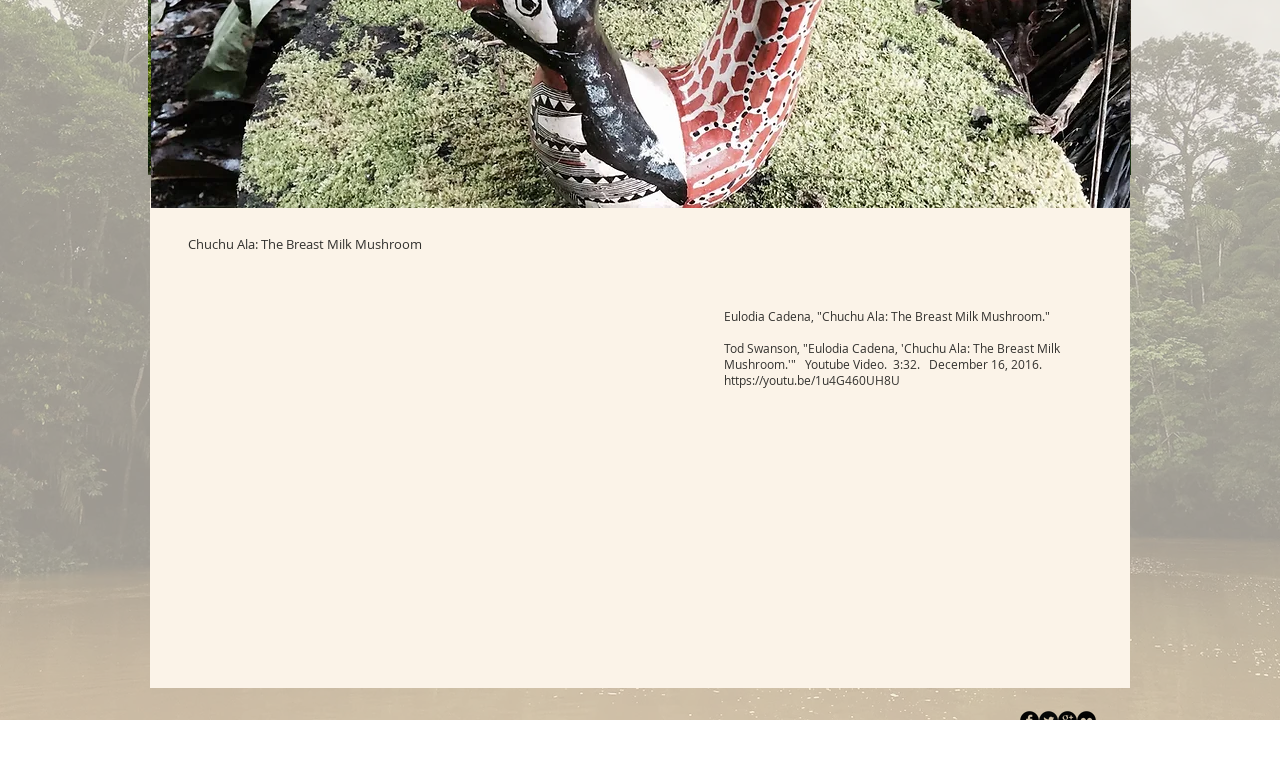

--- FILE ---
content_type: text/html; charset=UTF-8
request_url: https://www.socialrelationtonature.com/chuchu-ala
body_size: 187292
content:
<!DOCTYPE html>
<html lang="en">
<head>
  
  <!-- SEO Tags -->
  <title>Chuchu Ala | SocialRelationNature</title>
  <link rel="canonical" href="https://www.socialrelationtonature.com/chuchu-ala"/>
  <meta property="og:title" content="Chuchu Ala | SocialRelationNature"/>
  <meta property="og:url" content="https://www.socialrelationtonature.com/chuchu-ala"/>
  <meta property="og:site_name" content="SocialRelationNature"/>
  <meta property="og:type" content="website"/>
  <meta name="twitter:card" content="summary_large_image"/>
  <meta name="twitter:title" content="Chuchu Ala | SocialRelationNature"/>

  
  <meta charset='utf-8'>
  <meta name="viewport" content="width=device-width, initial-scale=1" id="wixDesktopViewport" />
  <meta http-equiv="X-UA-Compatible" content="IE=edge">
  <meta name="generator" content="Wix.com Website Builder"/>

  <link rel="icon" sizes="192x192" href="https://static.parastorage.com/client/pfavico.ico" type="image/x-icon"/>
  <link rel="shortcut icon" href="https://static.parastorage.com/client/pfavico.ico" type="image/x-icon"/>
  <link rel="apple-touch-icon" href="https://static.parastorage.com/client/pfavico.ico" type="image/x-icon"/>

  <!-- Safari Pinned Tab Icon -->
  <!-- <link rel="mask-icon" href="https://static.parastorage.com/client/pfavico.ico"> -->

  <!-- Original trials -->
  


  <!-- Segmenter Polyfill -->
  <script>
    if (!window.Intl || !window.Intl.Segmenter) {
      (function() {
        var script = document.createElement('script');
        script.src = 'https://static.parastorage.com/unpkg/@formatjs/intl-segmenter@11.7.10/polyfill.iife.js';
        document.head.appendChild(script);
      })();
    }
  </script>

  <!-- Legacy Polyfills -->
  <script nomodule="" src="https://static.parastorage.com/unpkg/core-js-bundle@3.2.1/minified.js"></script>
  <script nomodule="" src="https://static.parastorage.com/unpkg/focus-within-polyfill@5.0.9/dist/focus-within-polyfill.js"></script>

  <!-- Performance API Polyfills -->
  <script>
  (function () {
    var noop = function noop() {};
    if ("performance" in window === false) {
      window.performance = {};
    }
    window.performance.mark = performance.mark || noop;
    window.performance.measure = performance.measure || noop;
    if ("now" in window.performance === false) {
      var nowOffset = Date.now();
      if (performance.timing && performance.timing.navigationStart) {
        nowOffset = performance.timing.navigationStart;
      }
      window.performance.now = function now() {
        return Date.now() - nowOffset;
      };
    }
  })();
  </script>

  <!-- Globals Definitions -->
  <script>
    (function () {
      var now = Date.now()
      window.initialTimestamps = {
        initialTimestamp: now,
        initialRequestTimestamp: Math.round(performance.timeOrigin ? performance.timeOrigin : now - performance.now())
      }

      window.thunderboltTag = "libs-releases-GA-local"
      window.thunderboltVersion = "1.16761.0"
    })();
  </script>

  <!-- Essential Viewer Model -->
  <script type="application/json" id="wix-essential-viewer-model">{"fleetConfig":{"fleetName":"thunderbolt-seo-renderer","type":"GA","code":0},"mode":{"qa":false,"enableTestApi":false,"debug":false,"ssrIndicator":false,"ssrOnly":false,"siteAssetsFallback":"enable","versionIndicator":false},"componentsLibrariesTopology":[{"artifactId":"editor-elements","namespace":"wixui","url":"https:\/\/static.parastorage.com\/services\/editor-elements\/1.14838.0"},{"artifactId":"editor-elements","namespace":"dsgnsys","url":"https:\/\/static.parastorage.com\/services\/editor-elements\/1.14838.0"}],"siteFeaturesConfigs":{"sessionManager":{"isRunningInDifferentSiteContext":false}},"language":{"userLanguage":"en"},"siteAssets":{"clientTopology":{"mediaRootUrl":"https:\/\/static.wixstatic.com","staticMediaUrl":"https:\/\/static.wixstatic.com\/media","moduleRepoUrl":"https:\/\/static.parastorage.com\/unpkg","fileRepoUrl":"https:\/\/static.parastorage.com\/services","viewerAppsUrl":"https:\/\/viewer-apps.parastorage.com","viewerAssetsUrl":"https:\/\/viewer-assets.parastorage.com","siteAssetsUrl":"https:\/\/siteassets.parastorage.com","pageJsonServerUrls":["https:\/\/pages.parastorage.com","https:\/\/staticorigin.wixstatic.com","https:\/\/www.socialrelationtonature.com","https:\/\/fallback.wix.com\/wix-html-editor-pages-webapp\/page"],"pathOfTBModulesInFileRepoForFallback":"wix-thunderbolt\/dist\/"}},"siteFeatures":["accessibility","appMonitoring","assetsLoader","builderContextProviders","builderModuleLoader","businessLogger","captcha","clickHandlerRegistrar","commonConfig","componentsLoader","componentsRegistry","consentPolicy","cyclicTabbing","domSelectors","dynamicPages","environmentWixCodeSdk","environment","locationWixCodeSdk","mpaNavigation","navigationManager","navigationPhases","ooi","pages","panorama","renderer","reporter","routerFetch","router","scrollRestoration","seoWixCodeSdk","seo","sessionManager","siteMembersWixCodeSdk","siteMembers","siteScrollBlocker","siteWixCodeSdk","speculationRules","ssrCache","stores","structureApi","thunderboltInitializer","tpaCommons","translations","usedPlatformApis","warmupData","windowMessageRegistrar","windowWixCodeSdk","wixCustomElementComponent","wixEmbedsApi","componentsReact","platform"],"site":{"externalBaseUrl":"https:\/\/www.socialrelationtonature.com","isSEO":true},"media":{"staticMediaUrl":"https:\/\/static.wixstatic.com\/media","mediaRootUrl":"https:\/\/static.wixstatic.com\/","staticVideoUrl":"https:\/\/video.wixstatic.com\/"},"requestUrl":"https:\/\/www.socialrelationtonature.com\/chuchu-ala","rollout":{"siteAssetsVersionsRollout":false,"isDACRollout":0,"isTBRollout":false},"commonConfig":{"brand":"wix","host":"VIEWER","bsi":"","consentPolicy":{},"consentPolicyHeader":{},"siteRevision":"7227","renderingFlow":"NONE","language":"en","locale":"en-us"},"interactionSampleRatio":0.01,"dynamicModelUrl":"https:\/\/www.socialrelationtonature.com\/_api\/v2\/dynamicmodel","accessTokensUrl":"https:\/\/www.socialrelationtonature.com\/_api\/v1\/access-tokens","isExcludedFromSecurityExperiments":false,"experiments":{"specs.thunderbolt.hardenFetchAndXHR":true,"specs.thunderbolt.securityExperiments":true}}</script>
  <script>window.viewerModel = JSON.parse(document.getElementById('wix-essential-viewer-model').textContent)</script>

  <script>
    window.commonConfig = viewerModel.commonConfig
  </script>

  
  <!-- BEGIN handleAccessTokens bundle -->

  <script data-url="https://static.parastorage.com/services/wix-thunderbolt/dist/handleAccessTokens.inline.4f2f9a53.bundle.min.js">(()=>{"use strict";function e(e){let{context:o,property:r,value:n,enumerable:i=!0}=e,c=e.get,l=e.set;if(!r||void 0===n&&!c&&!l)return new Error("property and value are required");let a=o||globalThis,s=a?.[r],u={};if(void 0!==n)u.value=n;else{if(c){let e=t(c);e&&(u.get=e)}if(l){let e=t(l);e&&(u.set=e)}}let p={...u,enumerable:i||!1,configurable:!1};void 0!==n&&(p.writable=!1);try{Object.defineProperty(a,r,p)}catch(e){return e instanceof TypeError?s:e}return s}function t(e,t){return"function"==typeof e?e:!0===e?.async&&"function"==typeof e.func?t?async function(t){return e.func(t)}:async function(){return e.func()}:"function"==typeof e?.func?e.func:void 0}try{e({property:"strictDefine",value:e})}catch{}try{e({property:"defineStrictObject",value:r})}catch{}try{e({property:"defineStrictMethod",value:n})}catch{}var o=["toString","toLocaleString","valueOf","constructor","prototype"];function r(t){let{context:n,property:c,propertiesToExclude:l=[],skipPrototype:a=!1,hardenPrototypePropertiesToExclude:s=[]}=t;if(!c)return new Error("property is required");let u=(n||globalThis)[c],p={},f=i(n,c);u&&("object"==typeof u||"function"==typeof u)&&Reflect.ownKeys(u).forEach(t=>{if(!l.includes(t)&&!o.includes(t)){let o=i(u,t);if(o&&(o.writable||o.configurable)){let{value:r,get:n,set:i,enumerable:c=!1}=o,l={};void 0!==r?l.value=r:n?l.get=n:i&&(l.set=i);try{let o=e({context:u,property:t,...l,enumerable:c});p[t]=o}catch(e){if(!(e instanceof TypeError))throw e;try{p[t]=o.value||o.get||o.set}catch{}}}}});let d={originalObject:u,originalProperties:p};if(!a&&void 0!==u?.prototype){let e=r({context:u,property:"prototype",propertiesToExclude:s,skipPrototype:!0});e instanceof Error||(d.originalPrototype=e?.originalObject,d.originalPrototypeProperties=e?.originalProperties)}return e({context:n,property:c,value:u,enumerable:f?.enumerable}),d}function n(t,o){let r=(o||globalThis)[t],n=i(o||globalThis,t);return r&&n&&(n.writable||n.configurable)?(Object.freeze(r),e({context:globalThis,property:t,value:r})):r}function i(e,t){if(e&&t)try{return Reflect.getOwnPropertyDescriptor(e,t)}catch{return}}function c(e){if("string"!=typeof e)return e;try{return decodeURIComponent(e).toLowerCase().trim()}catch{return e.toLowerCase().trim()}}function l(e,t){let o="";if("string"==typeof e)o=e.split("=")[0]?.trim()||"";else{if(!e||"string"!=typeof e.name)return!1;o=e.name}return t.has(c(o)||"")}function a(e,t){let o;return o="string"==typeof e?e.split(";").map(e=>e.trim()).filter(e=>e.length>0):e||[],o.filter(e=>!l(e,t))}var s=null;function u(){return null===s&&(s=typeof Document>"u"?void 0:Object.getOwnPropertyDescriptor(Document.prototype,"cookie")),s}function p(t,o){if(!globalThis?.cookieStore)return;let r=globalThis.cookieStore.get.bind(globalThis.cookieStore),n=globalThis.cookieStore.getAll.bind(globalThis.cookieStore),i=globalThis.cookieStore.set.bind(globalThis.cookieStore),c=globalThis.cookieStore.delete.bind(globalThis.cookieStore);return e({context:globalThis.CookieStore.prototype,property:"get",value:async function(e){return l(("string"==typeof e?e:e.name)||"",t)?null:r.call(this,e)},enumerable:!0}),e({context:globalThis.CookieStore.prototype,property:"getAll",value:async function(){return a(await n.apply(this,Array.from(arguments)),t)},enumerable:!0}),e({context:globalThis.CookieStore.prototype,property:"set",value:async function(){let e=Array.from(arguments);if(!l(1===e.length?e[0].name:e[0],t))return i.apply(this,e);o&&console.warn(o)},enumerable:!0}),e({context:globalThis.CookieStore.prototype,property:"delete",value:async function(){let e=Array.from(arguments);if(!l(1===e.length?e[0].name:e[0],t))return c.apply(this,e)},enumerable:!0}),e({context:globalThis.cookieStore,property:"prototype",value:globalThis.CookieStore.prototype,enumerable:!1}),e({context:globalThis,property:"cookieStore",value:globalThis.cookieStore,enumerable:!0}),{get:r,getAll:n,set:i,delete:c}}var f=["TextEncoder","TextDecoder","XMLHttpRequestEventTarget","EventTarget","URL","JSON","Reflect","Object","Array","Map","Set","WeakMap","WeakSet","Promise","Symbol","Error"],d=["addEventListener","removeEventListener","dispatchEvent","encodeURI","encodeURIComponent","decodeURI","decodeURIComponent"];const y=(e,t)=>{try{const o=t?t.get.call(document):document.cookie;return o.split(";").map(e=>e.trim()).filter(t=>t?.startsWith(e))[0]?.split("=")[1]}catch(e){return""}},g=(e="",t="",o="/")=>`${e}=; ${t?`domain=${t};`:""} max-age=0; path=${o}; expires=Thu, 01 Jan 1970 00:00:01 GMT`;function m(){(function(){if("undefined"!=typeof window){const e=performance.getEntriesByType("navigation")[0];return"back_forward"===(e?.type||"")}return!1})()&&function(){const{counter:e}=function(){const e=b("getItem");if(e){const[t,o]=e.split("-"),r=o?parseInt(o,10):0;if(r>=3){const e=t?Number(t):0;if(Date.now()-e>6e4)return{counter:0}}return{counter:r}}return{counter:0}}();e<3?(!function(e=1){b("setItem",`${Date.now()}-${e}`)}(e+1),window.location.reload()):console.error("ATS: Max reload attempts reached")}()}function b(e,t){try{return sessionStorage[e]("reload",t||"")}catch(e){console.error("ATS: Error calling sessionStorage:",e)}}const h="client-session-bind",v="sec-fetch-unsupported",{experiments:w}=window.viewerModel,T=[h,"client-binding",v,"svSession","smSession","server-session-bind","wixSession2","wixSession3"].map(e=>e.toLowerCase()),{cookie:S}=function(t,o){let r=new Set(t);return e({context:document,property:"cookie",set:{func:e=>function(e,t,o,r){let n=u(),i=c(t.split(";")[0]||"")||"";[...o].every(e=>!i.startsWith(e.toLowerCase()))&&n?.set?n.set.call(e,t):r&&console.warn(r)}(document,e,r,o)},get:{func:()=>function(e,t){let o=u();if(!o?.get)throw new Error("Cookie descriptor or getter not available");return a(o.get.call(e),t).join("; ")}(document,r)},enumerable:!0}),{cookieStore:p(r,o),cookie:u()}}(T),k="tbReady",x="security_overrideGlobals",{experiments:E,siteFeaturesConfigs:C,accessTokensUrl:P}=window.viewerModel,R=P,M={},O=(()=>{const e=y(h,S);if(w["specs.thunderbolt.browserCacheReload"]){y(v,S)||e?b("removeItem"):m()}return(()=>{const e=g(h),t=g(h,location.hostname);S.set.call(document,e),S.set.call(document,t)})(),e})();O&&(M["client-binding"]=O);const D=fetch;addEventListener(k,function e(t){const{logger:o}=t.detail;try{window.tb.init({fetch:D,fetchHeaders:M})}catch(e){const t=new Error("TB003");o.meter(`${x}_${t.message}`,{paramsOverrides:{errorType:x,eventString:t.message}}),window?.viewerModel?.mode.debug&&console.error(e)}finally{removeEventListener(k,e)}}),E["specs.thunderbolt.hardenFetchAndXHR"]||(window.fetchDynamicModel=()=>C.sessionManager.isRunningInDifferentSiteContext?Promise.resolve({}):fetch(R,{credentials:"same-origin",headers:M}).then(function(e){if(!e.ok)throw new Error(`[${e.status}]${e.statusText}`);return e.json()}),window.dynamicModelPromise=window.fetchDynamicModel())})();
//# sourceMappingURL=https://static.parastorage.com/services/wix-thunderbolt/dist/handleAccessTokens.inline.4f2f9a53.bundle.min.js.map</script>

<!-- END handleAccessTokens bundle -->

<!-- BEGIN overrideGlobals bundle -->

<script data-url="https://static.parastorage.com/services/wix-thunderbolt/dist/overrideGlobals.inline.ec13bfcf.bundle.min.js">(()=>{"use strict";function e(e){let{context:r,property:o,value:n,enumerable:i=!0}=e,c=e.get,a=e.set;if(!o||void 0===n&&!c&&!a)return new Error("property and value are required");let l=r||globalThis,u=l?.[o],s={};if(void 0!==n)s.value=n;else{if(c){let e=t(c);e&&(s.get=e)}if(a){let e=t(a);e&&(s.set=e)}}let p={...s,enumerable:i||!1,configurable:!1};void 0!==n&&(p.writable=!1);try{Object.defineProperty(l,o,p)}catch(e){return e instanceof TypeError?u:e}return u}function t(e,t){return"function"==typeof e?e:!0===e?.async&&"function"==typeof e.func?t?async function(t){return e.func(t)}:async function(){return e.func()}:"function"==typeof e?.func?e.func:void 0}try{e({property:"strictDefine",value:e})}catch{}try{e({property:"defineStrictObject",value:o})}catch{}try{e({property:"defineStrictMethod",value:n})}catch{}var r=["toString","toLocaleString","valueOf","constructor","prototype"];function o(t){let{context:n,property:c,propertiesToExclude:a=[],skipPrototype:l=!1,hardenPrototypePropertiesToExclude:u=[]}=t;if(!c)return new Error("property is required");let s=(n||globalThis)[c],p={},f=i(n,c);s&&("object"==typeof s||"function"==typeof s)&&Reflect.ownKeys(s).forEach(t=>{if(!a.includes(t)&&!r.includes(t)){let r=i(s,t);if(r&&(r.writable||r.configurable)){let{value:o,get:n,set:i,enumerable:c=!1}=r,a={};void 0!==o?a.value=o:n?a.get=n:i&&(a.set=i);try{let r=e({context:s,property:t,...a,enumerable:c});p[t]=r}catch(e){if(!(e instanceof TypeError))throw e;try{p[t]=r.value||r.get||r.set}catch{}}}}});let d={originalObject:s,originalProperties:p};if(!l&&void 0!==s?.prototype){let e=o({context:s,property:"prototype",propertiesToExclude:u,skipPrototype:!0});e instanceof Error||(d.originalPrototype=e?.originalObject,d.originalPrototypeProperties=e?.originalProperties)}return e({context:n,property:c,value:s,enumerable:f?.enumerable}),d}function n(t,r){let o=(r||globalThis)[t],n=i(r||globalThis,t);return o&&n&&(n.writable||n.configurable)?(Object.freeze(o),e({context:globalThis,property:t,value:o})):o}function i(e,t){if(e&&t)try{return Reflect.getOwnPropertyDescriptor(e,t)}catch{return}}function c(e){if("string"!=typeof e)return e;try{return decodeURIComponent(e).toLowerCase().trim()}catch{return e.toLowerCase().trim()}}function a(e,t){return e instanceof Headers?e.forEach((r,o)=>{l(o,t)||e.delete(o)}):Object.keys(e).forEach(r=>{l(r,t)||delete e[r]}),e}function l(e,t){return!t.has(c(e)||"")}function u(e,t){let r=!0,o=function(e){let t,r;if(globalThis.Request&&e instanceof Request)t=e.url;else{if("function"!=typeof e?.toString)throw new Error("Unsupported type for url");t=e.toString()}try{return new URL(t).pathname}catch{return r=t.replace(/#.+/gi,"").split("?").shift(),r.startsWith("/")?r:`/${r}`}}(e),n=c(o);return n&&t.some(e=>n.includes(e))&&(r=!1),r}function s(t,r,o){let n=fetch,i=XMLHttpRequest,c=new Set(r);function s(){let e=new i,r=e.open,n=e.setRequestHeader;return e.open=function(){let n=Array.from(arguments),i=n[1];if(n.length<2||u(i,t))return r.apply(e,n);throw new Error(o||`Request not allowed for path ${i}`)},e.setRequestHeader=function(t,r){l(decodeURIComponent(t),c)&&n.call(e,t,r)},e}return e({property:"fetch",value:function(){let e=function(e,t){return globalThis.Request&&e[0]instanceof Request&&e[0]?.headers?a(e[0].headers,t):e[1]?.headers&&a(e[1].headers,t),e}(arguments,c);return u(arguments[0],t)?n.apply(globalThis,Array.from(e)):new Promise((e,t)=>{t(new Error(o||`Request not allowed for path ${arguments[0]}`))})},enumerable:!0}),e({property:"XMLHttpRequest",value:s,enumerable:!0}),Object.keys(i).forEach(e=>{s[e]=i[e]}),{fetch:n,XMLHttpRequest:i}}var p=["TextEncoder","TextDecoder","XMLHttpRequestEventTarget","EventTarget","URL","JSON","Reflect","Object","Array","Map","Set","WeakMap","WeakSet","Promise","Symbol","Error"],f=["addEventListener","removeEventListener","dispatchEvent","encodeURI","encodeURIComponent","decodeURI","decodeURIComponent"];const d=function(){let t=globalThis.open,r=document.open;function o(e,r,o){let n="string"!=typeof e,i=t.call(window,e,r,o);return n||e&&function(e){return e.startsWith("//")&&/(?:[a-z0-9](?:[a-z0-9-]{0,61}[a-z0-9])?\.)+[a-z0-9][a-z0-9-]{0,61}[a-z0-9]/g.test(`${location.protocol}:${e}`)&&(e=`${location.protocol}${e}`),!e.startsWith("http")||new URL(e).hostname===location.hostname}(e)?{}:i}return e({property:"open",value:o,context:globalThis,enumerable:!0}),e({property:"open",value:function(e,t,n){return e?o(e,t,n):r.call(document,e||"",t||"",n||"")},context:document,enumerable:!0}),{open:t,documentOpen:r}},y=function(){let t=document.createElement,r=Element.prototype.setAttribute,o=Element.prototype.setAttributeNS;return e({property:"createElement",context:document,value:function(n,i){let a=t.call(document,n,i);if("iframe"===c(n)){e({property:"srcdoc",context:a,get:()=>"",set:()=>{console.warn("`srcdoc` is not allowed in iframe elements.")}});let t=function(e,t){"srcdoc"!==e.toLowerCase()?r.call(a,e,t):console.warn("`srcdoc` attribute is not allowed to be set.")},n=function(e,t,r){"srcdoc"!==t.toLowerCase()?o.call(a,e,t,r):console.warn("`srcdoc` attribute is not allowed to be set.")};a.setAttribute=t,a.setAttributeNS=n}return a},enumerable:!0}),{createElement:t,setAttribute:r,setAttributeNS:o}},m=["client-binding"],b=["/_api/v1/access-tokens","/_api/v2/dynamicmodel","/_api/one-app-session-web/v3/businesses"],h=function(){let t=setTimeout,r=setInterval;return o("setTimeout",0,globalThis),o("setInterval",0,globalThis),{setTimeout:t,setInterval:r};function o(t,r,o){let n=o||globalThis,i=n[t];if(!i||"function"!=typeof i)throw new Error(`Function ${t} not found or is not a function`);e({property:t,value:function(){let e=Array.from(arguments);if("string"!=typeof e[r])return i.apply(n,e);console.warn(`Calling ${t} with a String Argument at index ${r} is not allowed`)},context:o,enumerable:!0})}},v=function(){if(navigator&&"serviceWorker"in navigator){let t=navigator.serviceWorker.register;return e({context:navigator.serviceWorker,property:"register",value:function(){console.log("Service worker registration is not allowed")},enumerable:!0}),{register:t}}return{}};performance.mark("overrideGlobals started");const{isExcludedFromSecurityExperiments:g,experiments:w}=window.viewerModel,E=!g&&w["specs.thunderbolt.securityExperiments"];try{d(),E&&y(),w["specs.thunderbolt.hardenFetchAndXHR"]&&E&&s(b,m),v(),(e=>{let t=[],r=[];r=r.concat(["TextEncoder","TextDecoder"]),e&&(r=r.concat(["XMLHttpRequestEventTarget","EventTarget"])),r=r.concat(["URL","JSON"]),e&&(t=t.concat(["addEventListener","removeEventListener"])),t=t.concat(["encodeURI","encodeURIComponent","decodeURI","decodeURIComponent"]),r=r.concat(["String","Number"]),e&&r.push("Object"),r=r.concat(["Reflect"]),t.forEach(e=>{n(e),["addEventListener","removeEventListener"].includes(e)&&n(e,document)}),r.forEach(e=>{o({property:e})})})(E),E&&h()}catch(e){window?.viewerModel?.mode.debug&&console.error(e);const t=new Error("TB006");window.fedops?.reportError(t,"security_overrideGlobals"),window.Sentry?window.Sentry.captureException(t):globalThis.defineStrictProperty("sentryBuffer",[t],window,!1)}performance.mark("overrideGlobals ended")})();
//# sourceMappingURL=https://static.parastorage.com/services/wix-thunderbolt/dist/overrideGlobals.inline.ec13bfcf.bundle.min.js.map</script>

<!-- END overrideGlobals bundle -->


  
  <script>
    window.commonConfig = viewerModel.commonConfig

	
  </script>

  <!-- Initial CSS -->
  <style data-url="https://static.parastorage.com/services/wix-thunderbolt/dist/main.347af09f.min.css">@keyframes slide-horizontal-new{0%{transform:translateX(100%)}}@keyframes slide-horizontal-old{80%{opacity:1}to{opacity:0;transform:translateX(-100%)}}@keyframes slide-vertical-new{0%{transform:translateY(-100%)}}@keyframes slide-vertical-old{80%{opacity:1}to{opacity:0;transform:translateY(100%)}}@keyframes out-in-new{0%{opacity:0}}@keyframes out-in-old{to{opacity:0}}:root:active-view-transition{view-transition-name:none}::view-transition{pointer-events:none}:root:active-view-transition::view-transition-new(page-group),:root:active-view-transition::view-transition-old(page-group){animation-duration:.6s;cursor:wait;pointer-events:all}:root:active-view-transition-type(SlideHorizontal)::view-transition-old(page-group){animation:slide-horizontal-old .6s cubic-bezier(.83,0,.17,1) forwards;mix-blend-mode:normal}:root:active-view-transition-type(SlideHorizontal)::view-transition-new(page-group){animation:slide-horizontal-new .6s cubic-bezier(.83,0,.17,1) backwards;mix-blend-mode:normal}:root:active-view-transition-type(SlideVertical)::view-transition-old(page-group){animation:slide-vertical-old .6s cubic-bezier(.83,0,.17,1) forwards;mix-blend-mode:normal}:root:active-view-transition-type(SlideVertical)::view-transition-new(page-group){animation:slide-vertical-new .6s cubic-bezier(.83,0,.17,1) backwards;mix-blend-mode:normal}:root:active-view-transition-type(OutIn)::view-transition-old(page-group){animation:out-in-old .35s cubic-bezier(.22,1,.36,1) forwards}:root:active-view-transition-type(OutIn)::view-transition-new(page-group){animation:out-in-new .35s cubic-bezier(.64,0,.78,0) .35s backwards}@media(prefers-reduced-motion:reduce){::view-transition-group(*),::view-transition-new(*),::view-transition-old(*){animation:none!important}}body,html{background:transparent;border:0;margin:0;outline:0;padding:0;vertical-align:baseline}body{--scrollbar-width:0px;font-family:Arial,Helvetica,sans-serif;font-size:10px}body,html{height:100%}body{overflow-x:auto;overflow-y:scroll}body:not(.responsive) #site-root{min-width:var(--site-width);width:100%}body:not([data-js-loaded]) [data-hide-prejs]{visibility:hidden}interact-element{display:contents}#SITE_CONTAINER{position:relative}:root{--one-unit:1vw;--section-max-width:9999px;--spx-stopper-max:9999px;--spx-stopper-min:0px;--browser-zoom:1}@supports(-webkit-appearance:none) and (stroke-color:transparent){:root{--safari-sticky-fix:opacity;--experimental-safari-sticky-fix:translateZ(0)}}@supports(container-type:inline-size){:root{--one-unit:1cqw}}[id^=oldHoverBox-]{mix-blend-mode:plus-lighter;transition:opacity .5s ease,visibility .5s ease}[data-mesh-id$=inlineContent-gridContainer]:has(>[id^=oldHoverBox-]){isolation:isolate}</style>
<style data-url="https://static.parastorage.com/services/wix-thunderbolt/dist/main.renderer.9cb0985f.min.css">a,abbr,acronym,address,applet,b,big,blockquote,button,caption,center,cite,code,dd,del,dfn,div,dl,dt,em,fieldset,font,footer,form,h1,h2,h3,h4,h5,h6,header,i,iframe,img,ins,kbd,label,legend,li,nav,object,ol,p,pre,q,s,samp,section,small,span,strike,strong,sub,sup,table,tbody,td,tfoot,th,thead,title,tr,tt,u,ul,var{background:transparent;border:0;margin:0;outline:0;padding:0;vertical-align:baseline}input,select,textarea{box-sizing:border-box;font-family:Helvetica,Arial,sans-serif}ol,ul{list-style:none}blockquote,q{quotes:none}ins{text-decoration:none}del{text-decoration:line-through}table{border-collapse:collapse;border-spacing:0}a{cursor:pointer;text-decoration:none}.testStyles{overflow-y:hidden}.reset-button{-webkit-appearance:none;background:none;border:0;color:inherit;font:inherit;line-height:normal;outline:0;overflow:visible;padding:0;-webkit-user-select:none;-moz-user-select:none;-ms-user-select:none}:focus{outline:none}body.device-mobile-optimized:not(.disable-site-overflow){overflow-x:hidden;overflow-y:scroll}body.device-mobile-optimized:not(.responsive) #SITE_CONTAINER{margin-left:auto;margin-right:auto;overflow-x:visible;position:relative;width:320px}body.device-mobile-optimized:not(.responsive):not(.blockSiteScrolling) #SITE_CONTAINER{margin-top:0}body.device-mobile-optimized>*{max-width:100%!important}body.device-mobile-optimized #site-root{overflow-x:hidden;overflow-y:hidden}@supports(overflow:clip){body.device-mobile-optimized #site-root{overflow-x:clip;overflow-y:clip}}body.device-mobile-non-optimized #SITE_CONTAINER #site-root{overflow-x:clip;overflow-y:clip}body.device-mobile-non-optimized.fullScreenMode{background-color:#5f6360}body.device-mobile-non-optimized.fullScreenMode #MOBILE_ACTIONS_MENU,body.device-mobile-non-optimized.fullScreenMode #SITE_BACKGROUND,body.device-mobile-non-optimized.fullScreenMode #site-root,body.fullScreenMode #WIX_ADS{visibility:hidden}body.fullScreenMode{overflow-x:hidden!important;overflow-y:hidden!important}body.fullScreenMode.device-mobile-optimized #TINY_MENU{opacity:0;pointer-events:none}body.fullScreenMode-scrollable.device-mobile-optimized{overflow-x:hidden!important;overflow-y:auto!important}body.fullScreenMode-scrollable.device-mobile-optimized #masterPage,body.fullScreenMode-scrollable.device-mobile-optimized #site-root{overflow-x:hidden!important;overflow-y:hidden!important}body.fullScreenMode-scrollable.device-mobile-optimized #SITE_BACKGROUND,body.fullScreenMode-scrollable.device-mobile-optimized #masterPage{height:auto!important}body.fullScreenMode-scrollable.device-mobile-optimized #masterPage.mesh-layout{height:0!important}body.blockSiteScrolling,body.siteScrollingBlocked{position:fixed;width:100%}body.blockSiteScrolling #SITE_CONTAINER{margin-top:calc(var(--blocked-site-scroll-margin-top)*-1)}#site-root{margin:0 auto;min-height:100%;position:relative;top:var(--wix-ads-height)}#site-root img:not([src]){visibility:hidden}#site-root svg img:not([src]){visibility:visible}.auto-generated-link{color:inherit}#SCROLL_TO_BOTTOM,#SCROLL_TO_TOP{height:0}.has-click-trigger{cursor:pointer}.fullScreenOverlay{bottom:0;display:flex;justify-content:center;left:0;overflow-y:hidden;position:fixed;right:0;top:-60px;z-index:1005}.fullScreenOverlay>.fullScreenOverlayContent{bottom:0;left:0;margin:0 auto;overflow:hidden;position:absolute;right:0;top:60px;transform:translateZ(0)}[data-mesh-id$=centeredContent],[data-mesh-id$=form],[data-mesh-id$=inlineContent]{pointer-events:none;position:relative}[data-mesh-id$=-gridWrapper],[data-mesh-id$=-rotated-wrapper]{pointer-events:none}[data-mesh-id$=-gridContainer]>*,[data-mesh-id$=-rotated-wrapper]>*,[data-mesh-id$=inlineContent]>:not([data-mesh-id$=-gridContainer]){pointer-events:auto}.device-mobile-optimized #masterPage.mesh-layout #SOSP_CONTAINER_CUSTOM_ID{grid-area:2/1/3/2;-ms-grid-row:2;position:relative}#masterPage.mesh-layout{-ms-grid-rows:max-content max-content min-content max-content;-ms-grid-columns:100%;align-items:start;display:-ms-grid;display:grid;grid-template-columns:100%;grid-template-rows:max-content max-content min-content max-content;justify-content:stretch}#masterPage.mesh-layout #PAGES_CONTAINER,#masterPage.mesh-layout #SITE_FOOTER-placeholder,#masterPage.mesh-layout #SITE_FOOTER_WRAPPER,#masterPage.mesh-layout #SITE_HEADER-placeholder,#masterPage.mesh-layout #SITE_HEADER_WRAPPER,#masterPage.mesh-layout #SOSP_CONTAINER_CUSTOM_ID[data-state~=mobileView],#masterPage.mesh-layout #soapAfterPagesContainer,#masterPage.mesh-layout #soapBeforePagesContainer{-ms-grid-row-align:start;-ms-grid-column-align:start;-ms-grid-column:1}#masterPage.mesh-layout #SITE_HEADER-placeholder,#masterPage.mesh-layout #SITE_HEADER_WRAPPER{grid-area:1/1/2/2;-ms-grid-row:1}#masterPage.mesh-layout #PAGES_CONTAINER,#masterPage.mesh-layout #soapAfterPagesContainer,#masterPage.mesh-layout #soapBeforePagesContainer{grid-area:3/1/4/2;-ms-grid-row:3}#masterPage.mesh-layout #soapAfterPagesContainer,#masterPage.mesh-layout #soapBeforePagesContainer{width:100%}#masterPage.mesh-layout #PAGES_CONTAINER{align-self:stretch}#masterPage.mesh-layout main#PAGES_CONTAINER{display:block}#masterPage.mesh-layout #SITE_FOOTER-placeholder,#masterPage.mesh-layout #SITE_FOOTER_WRAPPER{grid-area:4/1/5/2;-ms-grid-row:4}#masterPage.mesh-layout #SITE_PAGES,#masterPage.mesh-layout [data-mesh-id=PAGES_CONTAINERcenteredContent],#masterPage.mesh-layout [data-mesh-id=PAGES_CONTAINERinlineContent]{height:100%}#masterPage.mesh-layout.desktop>*{width:100%}#masterPage.mesh-layout #PAGES_CONTAINER,#masterPage.mesh-layout #SITE_FOOTER,#masterPage.mesh-layout #SITE_FOOTER_WRAPPER,#masterPage.mesh-layout #SITE_HEADER,#masterPage.mesh-layout #SITE_HEADER_WRAPPER,#masterPage.mesh-layout #SITE_PAGES,#masterPage.mesh-layout #masterPageinlineContent{position:relative}#masterPage.mesh-layout #SITE_HEADER{grid-area:1/1/2/2}#masterPage.mesh-layout #SITE_FOOTER{grid-area:4/1/5/2}#masterPage.mesh-layout.overflow-x-clip #SITE_FOOTER,#masterPage.mesh-layout.overflow-x-clip #SITE_HEADER{overflow-x:clip}[data-z-counter]{z-index:0}[data-z-counter="0"]{z-index:auto}.wixSiteProperties{-webkit-font-smoothing:antialiased;-moz-osx-font-smoothing:grayscale}:root{--wst-button-color-fill-primary:rgb(var(--color_48));--wst-button-color-border-primary:rgb(var(--color_49));--wst-button-color-text-primary:rgb(var(--color_50));--wst-button-color-fill-primary-hover:rgb(var(--color_51));--wst-button-color-border-primary-hover:rgb(var(--color_52));--wst-button-color-text-primary-hover:rgb(var(--color_53));--wst-button-color-fill-primary-disabled:rgb(var(--color_54));--wst-button-color-border-primary-disabled:rgb(var(--color_55));--wst-button-color-text-primary-disabled:rgb(var(--color_56));--wst-button-color-fill-secondary:rgb(var(--color_57));--wst-button-color-border-secondary:rgb(var(--color_58));--wst-button-color-text-secondary:rgb(var(--color_59));--wst-button-color-fill-secondary-hover:rgb(var(--color_60));--wst-button-color-border-secondary-hover:rgb(var(--color_61));--wst-button-color-text-secondary-hover:rgb(var(--color_62));--wst-button-color-fill-secondary-disabled:rgb(var(--color_63));--wst-button-color-border-secondary-disabled:rgb(var(--color_64));--wst-button-color-text-secondary-disabled:rgb(var(--color_65));--wst-color-fill-base-1:rgb(var(--color_36));--wst-color-fill-base-2:rgb(var(--color_37));--wst-color-fill-base-shade-1:rgb(var(--color_38));--wst-color-fill-base-shade-2:rgb(var(--color_39));--wst-color-fill-base-shade-3:rgb(var(--color_40));--wst-color-fill-accent-1:rgb(var(--color_41));--wst-color-fill-accent-2:rgb(var(--color_42));--wst-color-fill-accent-3:rgb(var(--color_43));--wst-color-fill-accent-4:rgb(var(--color_44));--wst-color-fill-background-primary:rgb(var(--color_11));--wst-color-fill-background-secondary:rgb(var(--color_12));--wst-color-text-primary:rgb(var(--color_15));--wst-color-text-secondary:rgb(var(--color_14));--wst-color-action:rgb(var(--color_18));--wst-color-disabled:rgb(var(--color_39));--wst-color-title:rgb(var(--color_45));--wst-color-subtitle:rgb(var(--color_46));--wst-color-line:rgb(var(--color_47));--wst-font-style-h2:var(--font_2);--wst-font-style-h3:var(--font_3);--wst-font-style-h4:var(--font_4);--wst-font-style-h5:var(--font_5);--wst-font-style-h6:var(--font_6);--wst-font-style-body-large:var(--font_7);--wst-font-style-body-medium:var(--font_8);--wst-font-style-body-small:var(--font_9);--wst-font-style-body-x-small:var(--font_10);--wst-color-custom-1:rgb(var(--color_13));--wst-color-custom-2:rgb(var(--color_16));--wst-color-custom-3:rgb(var(--color_17));--wst-color-custom-4:rgb(var(--color_19));--wst-color-custom-5:rgb(var(--color_20));--wst-color-custom-6:rgb(var(--color_21));--wst-color-custom-7:rgb(var(--color_22));--wst-color-custom-8:rgb(var(--color_23));--wst-color-custom-9:rgb(var(--color_24));--wst-color-custom-10:rgb(var(--color_25));--wst-color-custom-11:rgb(var(--color_26));--wst-color-custom-12:rgb(var(--color_27));--wst-color-custom-13:rgb(var(--color_28));--wst-color-custom-14:rgb(var(--color_29));--wst-color-custom-15:rgb(var(--color_30));--wst-color-custom-16:rgb(var(--color_31));--wst-color-custom-17:rgb(var(--color_32));--wst-color-custom-18:rgb(var(--color_33));--wst-color-custom-19:rgb(var(--color_34));--wst-color-custom-20:rgb(var(--color_35))}.wix-presets-wrapper{display:contents}</style>

  <meta name="format-detection" content="telephone=no">
  <meta name="skype_toolbar" content="skype_toolbar_parser_compatible">
  
  

  

  

  <!-- head performance data start -->
  
  <!-- head performance data end -->
  

    


    
<style data-href="https://static.parastorage.com/services/editor-elements-library/dist/thunderbolt/rb_wixui.thunderbolt[WPhoto_RoundPhoto].6daea16d.min.css">.nTOEE9{height:100%;overflow:hidden;position:relative;width:100%}.nTOEE9.sqUyGm:hover{cursor:url([data-uri]),auto}.nTOEE9.C_JY0G:hover{cursor:url([data-uri]),auto}.RZQnmg{background-color:rgb(var(--color_11));border-radius:50%;bottom:12px;height:40px;opacity:0;pointer-events:none;position:absolute;right:12px;width:40px}.RZQnmg path{fill:rgb(var(--color_15))}.RZQnmg:focus{cursor:auto;opacity:1;pointer-events:auto}.Tj01hh,.jhxvbR{display:block;height:100%;width:100%}.jhxvbR img{max-width:var(--wix-img-max-width,100%)}.jhxvbR[data-animate-blur] img{filter:blur(9px);transition:filter .8s ease-in}.jhxvbR[data-animate-blur] img[data-load-done]{filter:none}.rYiAuL{cursor:pointer}.gSXewE{height:0;left:0;overflow:hidden;top:0;width:0}.OJQ_3L,.gSXewE{position:absolute}.OJQ_3L{background-color:rgb(var(--color_11));border-radius:300px;bottom:0;cursor:pointer;height:40px;margin:16px 16px;opacity:0;pointer-events:none;right:0;width:40px}.OJQ_3L path{fill:rgb(var(--color_12))}.OJQ_3L:focus{cursor:auto;opacity:1;pointer-events:auto}.MVY5Lo{box-sizing:border-box;height:100%;width:100%}.NM_OGj{min-height:var(--image-min-height);min-width:var(--image-min-width)}.NM_OGj img,img.NM_OGj{filter:var(--filter-effect-svg-url);-webkit-mask-image:var(--mask-image,none);mask-image:var(--mask-image,none);-webkit-mask-position:var(--mask-position,0);mask-position:var(--mask-position,0);-webkit-mask-repeat:var(--mask-repeat,no-repeat);mask-repeat:var(--mask-repeat,no-repeat);-webkit-mask-size:var(--mask-size,100% 100%);mask-size:var(--mask-size,100% 100%);-o-object-position:var(--object-position);object-position:var(--object-position)}.v__F4U .MVY5Lo{background-color:rgba(var(--brd,var(--color_11,color_11)),var(--alpha-brd,1));border-color:rgba(var(--brd,var(--color_11,color_11)),var(--alpha-brd,1));border-radius:var(--rd,5px);border-style:solid;border-width:var(--brw,2px);box-shadow:var(--shd,0 1px 3px rgba(0,0,0,.5));display:block;height:100%;overflow:hidden}.v__F4U .NM_OGj{border-radius:calc(var(--sizeRd, var(--rd, 5px)) - var(--sizeBrw, var(--brw, 2px)));overflow:hidden}</style>
<style data-href="https://static.parastorage.com/services/editor-elements-library/dist/thunderbolt/rb_wixui.thunderbolt_bootstrap.a1b00b19.min.css">.cwL6XW{cursor:pointer}.sNF2R0{opacity:0}.hLoBV3{transition:opacity var(--transition-duration) cubic-bezier(.37,0,.63,1)}.Rdf41z,.hLoBV3{opacity:1}.ftlZWo{transition:opacity var(--transition-duration) cubic-bezier(.37,0,.63,1)}.ATGlOr,.ftlZWo{opacity:0}.KQSXD0{transition:opacity var(--transition-duration) cubic-bezier(.64,0,.78,0)}.KQSXD0,.pagQKE{opacity:1}._6zG5H{opacity:0;transition:opacity var(--transition-duration) cubic-bezier(.22,1,.36,1)}.BB49uC{transform:translateX(100%)}.j9xE1V{transition:transform var(--transition-duration) cubic-bezier(.87,0,.13,1)}.ICs7Rs,.j9xE1V{transform:translateX(0)}.DxijZJ{transition:transform var(--transition-duration) cubic-bezier(.87,0,.13,1)}.B5kjYq,.DxijZJ{transform:translateX(-100%)}.cJijIV{transition:transform var(--transition-duration) cubic-bezier(.87,0,.13,1)}.cJijIV,.hOxaWM{transform:translateX(0)}.T9p3fN{transform:translateX(100%);transition:transform var(--transition-duration) cubic-bezier(.87,0,.13,1)}.qDxYJm{transform:translateY(100%)}.aA9V0P{transition:transform var(--transition-duration) cubic-bezier(.87,0,.13,1)}.YPXPAS,.aA9V0P{transform:translateY(0)}.Xf2zsA{transition:transform var(--transition-duration) cubic-bezier(.87,0,.13,1)}.Xf2zsA,.y7Kt7s{transform:translateY(-100%)}.EeUgMu{transition:transform var(--transition-duration) cubic-bezier(.87,0,.13,1)}.EeUgMu,.fdHrtm{transform:translateY(0)}.WIFaG4{transform:translateY(100%);transition:transform var(--transition-duration) cubic-bezier(.87,0,.13,1)}body:not(.responsive) .JsJXaX{overflow-x:clip}:root:active-view-transition .JsJXaX{view-transition-name:page-group}.AnQkDU{display:grid;grid-template-columns:1fr;grid-template-rows:1fr;height:100%}.AnQkDU>div{align-self:stretch!important;grid-area:1/1/2/2;justify-self:stretch!important}.StylableButton2545352419__root{-archetype:box;border:none;box-sizing:border-box;cursor:pointer;display:block;height:100%;min-height:10px;min-width:10px;padding:0;touch-action:manipulation;width:100%}.StylableButton2545352419__root[disabled]{pointer-events:none}.StylableButton2545352419__root:not(:hover):not([disabled]).StylableButton2545352419--hasBackgroundColor{background-color:var(--corvid-background-color)!important}.StylableButton2545352419__root:hover:not([disabled]).StylableButton2545352419--hasHoverBackgroundColor{background-color:var(--corvid-hover-background-color)!important}.StylableButton2545352419__root:not(:hover)[disabled].StylableButton2545352419--hasDisabledBackgroundColor{background-color:var(--corvid-disabled-background-color)!important}.StylableButton2545352419__root:not(:hover):not([disabled]).StylableButton2545352419--hasBorderColor{border-color:var(--corvid-border-color)!important}.StylableButton2545352419__root:hover:not([disabled]).StylableButton2545352419--hasHoverBorderColor{border-color:var(--corvid-hover-border-color)!important}.StylableButton2545352419__root:not(:hover)[disabled].StylableButton2545352419--hasDisabledBorderColor{border-color:var(--corvid-disabled-border-color)!important}.StylableButton2545352419__root.StylableButton2545352419--hasBorderRadius{border-radius:var(--corvid-border-radius)!important}.StylableButton2545352419__root.StylableButton2545352419--hasBorderWidth{border-width:var(--corvid-border-width)!important}.StylableButton2545352419__root:not(:hover):not([disabled]).StylableButton2545352419--hasColor,.StylableButton2545352419__root:not(:hover):not([disabled]).StylableButton2545352419--hasColor .StylableButton2545352419__label{color:var(--corvid-color)!important}.StylableButton2545352419__root:hover:not([disabled]).StylableButton2545352419--hasHoverColor,.StylableButton2545352419__root:hover:not([disabled]).StylableButton2545352419--hasHoverColor .StylableButton2545352419__label{color:var(--corvid-hover-color)!important}.StylableButton2545352419__root:not(:hover)[disabled].StylableButton2545352419--hasDisabledColor,.StylableButton2545352419__root:not(:hover)[disabled].StylableButton2545352419--hasDisabledColor .StylableButton2545352419__label{color:var(--corvid-disabled-color)!important}.StylableButton2545352419__link{-archetype:box;box-sizing:border-box;color:#000;text-decoration:none}.StylableButton2545352419__container{align-items:center;display:flex;flex-basis:auto;flex-direction:row;flex-grow:1;height:100%;justify-content:center;overflow:hidden;transition:all .2s ease,visibility 0s;width:100%}.StylableButton2545352419__label{-archetype:text;-controller-part-type:LayoutChildDisplayDropdown,LayoutFlexChildSpacing(first);max-width:100%;min-width:1.8em;overflow:hidden;text-align:center;text-overflow:ellipsis;transition:inherit;white-space:nowrap}.StylableButton2545352419__root.StylableButton2545352419--isMaxContent .StylableButton2545352419__label{text-overflow:unset}.StylableButton2545352419__root.StylableButton2545352419--isWrapText .StylableButton2545352419__label{min-width:10px;overflow-wrap:break-word;white-space:break-spaces;word-break:break-word}.StylableButton2545352419__icon{-archetype:icon;-controller-part-type:LayoutChildDisplayDropdown,LayoutFlexChildSpacing(last);flex-shrink:0;height:50px;min-width:1px;transition:inherit}.StylableButton2545352419__icon.StylableButton2545352419--override{display:block!important}.StylableButton2545352419__icon svg,.StylableButton2545352419__icon>span{display:flex;height:inherit;width:inherit}.StylableButton2545352419__root:not(:hover):not([disalbed]).StylableButton2545352419--hasIconColor .StylableButton2545352419__icon svg{fill:var(--corvid-icon-color)!important;stroke:var(--corvid-icon-color)!important}.StylableButton2545352419__root:hover:not([disabled]).StylableButton2545352419--hasHoverIconColor .StylableButton2545352419__icon svg{fill:var(--corvid-hover-icon-color)!important;stroke:var(--corvid-hover-icon-color)!important}.StylableButton2545352419__root:not(:hover)[disabled].StylableButton2545352419--hasDisabledIconColor .StylableButton2545352419__icon svg{fill:var(--corvid-disabled-icon-color)!important;stroke:var(--corvid-disabled-icon-color)!important}.aeyn4z{bottom:0;left:0;position:absolute;right:0;top:0}.qQrFOK{cursor:pointer}.VDJedC{-webkit-tap-highlight-color:rgba(0,0,0,0);fill:var(--corvid-fill-color,var(--fill));fill-opacity:var(--fill-opacity);stroke:var(--corvid-stroke-color,var(--stroke));stroke-opacity:var(--stroke-opacity);stroke-width:var(--stroke-width);filter:var(--drop-shadow,none);opacity:var(--opacity);transform:var(--flip)}.VDJedC,.VDJedC svg{bottom:0;left:0;position:absolute;right:0;top:0}.VDJedC svg{height:var(--svg-calculated-height,100%);margin:auto;padding:var(--svg-calculated-padding,0);width:var(--svg-calculated-width,100%)}.VDJedC svg:not([data-type=ugc]){overflow:visible}.l4CAhn *{vector-effect:non-scaling-stroke}.Z_l5lU{-webkit-text-size-adjust:100%;-moz-text-size-adjust:100%;text-size-adjust:100%}ol.font_100,ul.font_100{color:#080808;font-family:"Arial, Helvetica, sans-serif",serif;font-size:10px;font-style:normal;font-variant:normal;font-weight:400;letter-spacing:normal;line-height:normal;margin:0;text-decoration:none}ol.font_100 li,ul.font_100 li{margin-bottom:12px}ol.wix-list-text-align,ul.wix-list-text-align{list-style-position:inside}ol.wix-list-text-align h1,ol.wix-list-text-align h2,ol.wix-list-text-align h3,ol.wix-list-text-align h4,ol.wix-list-text-align h5,ol.wix-list-text-align h6,ol.wix-list-text-align p,ul.wix-list-text-align h1,ul.wix-list-text-align h2,ul.wix-list-text-align h3,ul.wix-list-text-align h4,ul.wix-list-text-align h5,ul.wix-list-text-align h6,ul.wix-list-text-align p{display:inline}.HQSswv{cursor:pointer}.yi6otz{clip:rect(0 0 0 0);border:0;height:1px;margin:-1px;overflow:hidden;padding:0;position:absolute;width:1px}.zQ9jDz [data-attr-richtext-marker=true]{display:block}.zQ9jDz [data-attr-richtext-marker=true] table{border-collapse:collapse;margin:15px 0;width:100%}.zQ9jDz [data-attr-richtext-marker=true] table td{padding:12px;position:relative}.zQ9jDz [data-attr-richtext-marker=true] table td:after{border-bottom:1px solid currentColor;border-left:1px solid currentColor;bottom:0;content:"";left:0;opacity:.2;position:absolute;right:0;top:0}.zQ9jDz [data-attr-richtext-marker=true] table tr td:last-child:after{border-right:1px solid currentColor}.zQ9jDz [data-attr-richtext-marker=true] table tr:first-child td:after{border-top:1px solid currentColor}@supports(-webkit-appearance:none) and (stroke-color:transparent){.qvSjx3>*>:first-child{vertical-align:top}}@supports(-webkit-touch-callout:none){.qvSjx3>*>:first-child{vertical-align:top}}.LkZBpT :is(p,h1,h2,h3,h4,h5,h6,ul,ol,span[data-attr-richtext-marker],blockquote,div) [class$=rich-text__text],.LkZBpT :is(p,h1,h2,h3,h4,h5,h6,ul,ol,span[data-attr-richtext-marker],blockquote,div)[class$=rich-text__text]{color:var(--corvid-color,currentColor)}.LkZBpT :is(p,h1,h2,h3,h4,h5,h6,ul,ol,span[data-attr-richtext-marker],blockquote,div) span[style*=color]{color:var(--corvid-color,currentColor)!important}.Kbom4H{direction:var(--text-direction);min-height:var(--min-height);min-width:var(--min-width)}.Kbom4H .upNqi2{word-wrap:break-word;height:100%;overflow-wrap:break-word;position:relative;width:100%}.Kbom4H .upNqi2 ul{list-style:disc inside}.Kbom4H .upNqi2 li{margin-bottom:12px}.MMl86N blockquote,.MMl86N div,.MMl86N h1,.MMl86N h2,.MMl86N h3,.MMl86N h4,.MMl86N h5,.MMl86N h6,.MMl86N p{letter-spacing:normal;line-height:normal}.gYHZuN{min-height:var(--min-height);min-width:var(--min-width)}.gYHZuN .upNqi2{word-wrap:break-word;height:100%;overflow-wrap:break-word;position:relative;width:100%}.gYHZuN .upNqi2 ol,.gYHZuN .upNqi2 ul{letter-spacing:normal;line-height:normal;margin-inline-start:.5em;padding-inline-start:1.3em}.gYHZuN .upNqi2 ul{list-style-type:disc}.gYHZuN .upNqi2 ol{list-style-type:decimal}.gYHZuN .upNqi2 ol ul,.gYHZuN .upNqi2 ul ul{line-height:normal;list-style-type:circle}.gYHZuN .upNqi2 ol ol ul,.gYHZuN .upNqi2 ol ul ul,.gYHZuN .upNqi2 ul ol ul,.gYHZuN .upNqi2 ul ul ul{line-height:normal;list-style-type:square}.gYHZuN .upNqi2 li{font-style:inherit;font-weight:inherit;letter-spacing:normal;line-height:inherit}.gYHZuN .upNqi2 h1,.gYHZuN .upNqi2 h2,.gYHZuN .upNqi2 h3,.gYHZuN .upNqi2 h4,.gYHZuN .upNqi2 h5,.gYHZuN .upNqi2 h6,.gYHZuN .upNqi2 p{letter-spacing:normal;line-height:normal;margin-block:0;margin:0}.gYHZuN .upNqi2 a{color:inherit}.MMl86N,.ku3DBC{word-wrap:break-word;direction:var(--text-direction);min-height:var(--min-height);min-width:var(--min-width);mix-blend-mode:var(--blendMode,normal);overflow-wrap:break-word;pointer-events:none;text-align:start;text-shadow:var(--textOutline,0 0 transparent),var(--textShadow,0 0 transparent);text-transform:var(--textTransform,"none")}.MMl86N>*,.ku3DBC>*{pointer-events:auto}.MMl86N li,.ku3DBC li{font-style:inherit;font-weight:inherit;letter-spacing:normal;line-height:inherit}.MMl86N ol,.MMl86N ul,.ku3DBC ol,.ku3DBC ul{letter-spacing:normal;line-height:normal;margin-inline-end:0;margin-inline-start:.5em}.MMl86N:not(.Vq6kJx) ol,.MMl86N:not(.Vq6kJx) ul,.ku3DBC:not(.Vq6kJx) ol,.ku3DBC:not(.Vq6kJx) ul{padding-inline-end:0;padding-inline-start:1.3em}.MMl86N ul,.ku3DBC ul{list-style-type:disc}.MMl86N ol,.ku3DBC ol{list-style-type:decimal}.MMl86N ol ul,.MMl86N ul ul,.ku3DBC ol ul,.ku3DBC ul ul{list-style-type:circle}.MMl86N ol ol ul,.MMl86N ol ul ul,.MMl86N ul ol ul,.MMl86N ul ul ul,.ku3DBC ol ol ul,.ku3DBC ol ul ul,.ku3DBC ul ol ul,.ku3DBC ul ul ul{list-style-type:square}.MMl86N blockquote,.MMl86N div,.MMl86N h1,.MMl86N h2,.MMl86N h3,.MMl86N h4,.MMl86N h5,.MMl86N h6,.MMl86N p,.ku3DBC blockquote,.ku3DBC div,.ku3DBC h1,.ku3DBC h2,.ku3DBC h3,.ku3DBC h4,.ku3DBC h5,.ku3DBC h6,.ku3DBC p{margin-block:0;margin:0}.MMl86N a,.ku3DBC a{color:inherit}.Vq6kJx li{margin-inline-end:0;margin-inline-start:1.3em}.Vd6aQZ{overflow:hidden;padding:0;pointer-events:none;white-space:nowrap}.mHZSwn{display:none}.lvxhkV{bottom:0;left:0;position:absolute;right:0;top:0;width:100%}.QJjwEo{transform:translateY(-100%);transition:.2s ease-in}.kdBXfh{transition:.2s}.MP52zt{opacity:0;transition:.2s ease-in}.MP52zt.Bhu9m5{z-index:-1!important}.LVP8Wf{opacity:1;transition:.2s}.VrZrC0{height:auto}.VrZrC0,.cKxVkc{position:relative;width:100%}:host(:not(.device-mobile-optimized)) .vlM3HR,body:not(.device-mobile-optimized) .vlM3HR{margin-left:calc((100% - var(--site-width))/2);width:var(--site-width)}.AT7o0U[data-focuscycled=active]{outline:1px solid transparent}.AT7o0U[data-focuscycled=active]:not(:focus-within){outline:2px solid transparent;transition:outline .01s ease}.AT7o0U .vlM3HR{bottom:0;left:0;position:absolute;right:0;top:0}.Tj01hh,.jhxvbR{display:block;height:100%;width:100%}.jhxvbR img{max-width:var(--wix-img-max-width,100%)}.jhxvbR[data-animate-blur] img{filter:blur(9px);transition:filter .8s ease-in}.jhxvbR[data-animate-blur] img[data-load-done]{filter:none}.WzbAF8{direction:var(--direction)}.WzbAF8 .mpGTIt .O6KwRn{display:var(--item-display);height:var(--item-size);margin-block:var(--item-margin-block);margin-inline:var(--item-margin-inline);width:var(--item-size)}.WzbAF8 .mpGTIt .O6KwRn:last-child{margin-block:0;margin-inline:0}.WzbAF8 .mpGTIt .O6KwRn .oRtuWN{display:block}.WzbAF8 .mpGTIt .O6KwRn .oRtuWN .YaS0jR{height:var(--item-size);width:var(--item-size)}.WzbAF8 .mpGTIt{height:100%;position:absolute;white-space:nowrap;width:100%}:host(.device-mobile-optimized) .WzbAF8 .mpGTIt,body.device-mobile-optimized .WzbAF8 .mpGTIt{white-space:normal}.big2ZD{display:grid;grid-template-columns:1fr;grid-template-rows:1fr;height:calc(100% - var(--wix-ads-height));left:0;margin-top:var(--wix-ads-height);position:fixed;top:0;width:100%}.SHHiV9,.big2ZD{pointer-events:none;z-index:var(--pinned-layer-in-container,var(--above-all-in-container))}</style>
<style data-href="https://static.parastorage.com/services/editor-elements-library/dist/thunderbolt/rb_wixui.thunderbolt[Container_DefaultAreaSkin].49a83073.min.css">.cwL6XW{cursor:pointer}.KaEeLN{--container-corvid-border-color:rgba(var(--brd,var(--color_15,color_15)),var(--alpha-brd,1));--container-corvid-border-size:var(--brw,1px);--container-corvid-background-color:rgba(var(--bg,var(--color_11,color_11)),var(--alpha-bg,1));--backdrop-filter:$backdrop-filter}.uYj0Sg{-webkit-backdrop-filter:var(--backdrop-filter,none);backdrop-filter:var(--backdrop-filter,none);background-color:var(--container-corvid-background-color,rgba(var(--bg,var(--color_11,color_11)),var(--alpha-bg,1)));background-image:var(--bg-gradient,none);border:var(--container-corvid-border-width,var(--brw,1px)) solid var(--container-corvid-border-color,rgba(var(--brd,var(--color_15,color_15)),var(--alpha-brd,1)));border-radius:var(--rd,5px);bottom:0;box-shadow:var(--shd,0 1px 4px rgba(0,0,0,.6));left:0;position:absolute;right:0;top:0}</style>
<style data-href="https://static.parastorage.com/services/editor-elements-library/dist/thunderbolt/rb_wixui.thunderbolt[SkipToContentButton].39deac6a.min.css">.LHrbPP{background:#fff;border-radius:24px;color:#116dff;cursor:pointer;font-family:Helvetica,Arial,メイリオ,meiryo,ヒラギノ角ゴ pro w3,hiragino kaku gothic pro,sans-serif;font-size:14px;height:0;left:50%;margin-left:-94px;opacity:0;padding:0 24px 0 24px;pointer-events:none;position:absolute;top:60px;width:0;z-index:9999}.LHrbPP:focus{border:2px solid;height:40px;opacity:1;pointer-events:auto;width:auto}</style>
<style data-href="https://static.parastorage.com/services/editor-elements-library/dist/thunderbolt/rb_wixui.thunderbolt[Video].ca52fc6b.min.css">.HmkmPM{background-color:rgba(var(--brd,var(--color_15,color_15)),var(--alpha-brd,1));border-radius:var(--rd,0);box-shadow:var(--shd,0 1px 4px rgba(0,0,0,.6))}.HmkmPM .uYjkr2{display:none}.HmkmPM iframe{height:100%;width:100%}.HmkmPM .NnOwpY{border-radius:var(--rd,0);bottom:var(--brw,0);display:block;left:var(--brw,0);overflow:hidden;position:absolute;right:var(--brw,0);top:var(--brw,0)}.pg54Rx .uYjkr2{display:none}.pg54Rx .NnOwpY{display:block;height:100%!important;position:relative;width:100%!important}.l4JoRK{background-color:rgba(var(--brd,var(--color_15,color_15)),var(--alpha-brd,1));border-radius:var(--rd,0);box-shadow:var(--shd,0 1px 4px rgba(0,0,0,.6))}.l4JoRK .uYjkr2{display:none}.l4JoRK .cjUDK0{background-image:url([data-uri]);background-repeat:no-repeat;bottom:-26px;height:26px;position:absolute;width:165px}.l4JoRK .T943YL{background-position:0 0;left:-20px}.l4JoRK .Z6BO1i{background-position:100% 0;right:-20px}.l4JoRK .NnOwpY{border-radius:var(--rd,0);bottom:var(--brw,0);display:block;left:var(--brw,0);overflow:hidden;position:absolute;right:var(--brw,0);top:var(--brw,0)}.l4JoRK iframe{height:100%!important;width:100%!important}.vmop72 .uYjkr2{display:none}.vmop72 .pVWZCI{background-image:url(https://static.parastorage.com/services/editor-elements-library/dist/thunderbolt/media/sloppyframe.d2412ec4.png);background-repeat:no-repeat;bottom:0;left:0;position:absolute;right:0;top:0}.vmop72 .lh2Rrt{background-position:0 0;bottom:3px;right:3px}.vmop72 .jshjGE{background-position:100% 100%;left:3px;top:3px}.vmop72 .NnOwpY{bottom:9px;display:block;left:9px;position:absolute;right:9px;top:9px}.vmop72 iframe{height:100%!important;width:100%!important}.cQPaj8[data-player=DAILYMOTION],.cQPaj8[data-player=FACEBOOK],.cQPaj8[data-player=VIMEO]{min-height:100px;min-width:100px}.cQPaj8[data-player=YOUTUBE]{min-height:200px;min-width:200px}.cQPaj8[data-player=YOUTUBE][data-showcontrols=always_show]{min-height:220px}</style>
<style data-href="https://static.parastorage.com/services/editor-elements-library/dist/thunderbolt/rb_wixui.thunderbolt_bootstrap-classic.72e6a2a3.min.css">.PlZyDq{touch-action:manipulation}.uDW_Qe{align-items:center;box-sizing:border-box;display:flex;justify-content:var(--label-align);min-width:100%;text-align:initial;width:-moz-max-content;width:max-content}.uDW_Qe:before{max-width:var(--margin-start,0)}.uDW_Qe:after,.uDW_Qe:before{align-self:stretch;content:"";flex-grow:1}.uDW_Qe:after{max-width:var(--margin-end,0)}.FubTgk{height:100%}.FubTgk .uDW_Qe{border-radius:var(--corvid-border-radius,var(--rd,0));bottom:0;box-shadow:var(--shd,0 1px 4px rgba(0,0,0,.6));left:0;position:absolute;right:0;top:0;transition:var(--trans1,border-color .4s ease 0s,background-color .4s ease 0s)}.FubTgk .uDW_Qe:link,.FubTgk .uDW_Qe:visited{border-color:transparent}.FubTgk .l7_2fn{color:var(--corvid-color,rgb(var(--txt,var(--color_15,color_15))));font:var(--fnt,var(--font_5));margin:0;position:relative;transition:var(--trans2,color .4s ease 0s);white-space:nowrap}.FubTgk[aria-disabled=false] .uDW_Qe{background-color:var(--corvid-background-color,rgba(var(--bg,var(--color_17,color_17)),var(--alpha-bg,1)));border:solid var(--corvid-border-color,rgba(var(--brd,var(--color_15,color_15)),var(--alpha-brd,1))) var(--corvid-border-width,var(--brw,0));cursor:pointer!important}:host(.device-mobile-optimized) .FubTgk[aria-disabled=false]:active .uDW_Qe,body.device-mobile-optimized .FubTgk[aria-disabled=false]:active .uDW_Qe{background-color:var(--corvid-hover-background-color,rgba(var(--bgh,var(--color_18,color_18)),var(--alpha-bgh,1)));border-color:var(--corvid-hover-border-color,rgba(var(--brdh,var(--color_15,color_15)),var(--alpha-brdh,1)))}:host(.device-mobile-optimized) .FubTgk[aria-disabled=false]:active .l7_2fn,body.device-mobile-optimized .FubTgk[aria-disabled=false]:active .l7_2fn{color:var(--corvid-hover-color,rgb(var(--txth,var(--color_15,color_15))))}:host(:not(.device-mobile-optimized)) .FubTgk[aria-disabled=false]:hover .uDW_Qe,body:not(.device-mobile-optimized) .FubTgk[aria-disabled=false]:hover .uDW_Qe{background-color:var(--corvid-hover-background-color,rgba(var(--bgh,var(--color_18,color_18)),var(--alpha-bgh,1)));border-color:var(--corvid-hover-border-color,rgba(var(--brdh,var(--color_15,color_15)),var(--alpha-brdh,1)))}:host(:not(.device-mobile-optimized)) .FubTgk[aria-disabled=false]:hover .l7_2fn,body:not(.device-mobile-optimized) .FubTgk[aria-disabled=false]:hover .l7_2fn{color:var(--corvid-hover-color,rgb(var(--txth,var(--color_15,color_15))))}.FubTgk[aria-disabled=true] .uDW_Qe{background-color:var(--corvid-disabled-background-color,rgba(var(--bgd,204,204,204),var(--alpha-bgd,1)));border-color:var(--corvid-disabled-border-color,rgba(var(--brdd,204,204,204),var(--alpha-brdd,1)));border-style:solid;border-width:var(--corvid-border-width,var(--brw,0))}.FubTgk[aria-disabled=true] .l7_2fn{color:var(--corvid-disabled-color,rgb(var(--txtd,255,255,255)))}.uUxqWY{align-items:center;box-sizing:border-box;display:flex;justify-content:var(--label-align);min-width:100%;text-align:initial;width:-moz-max-content;width:max-content}.uUxqWY:before{max-width:var(--margin-start,0)}.uUxqWY:after,.uUxqWY:before{align-self:stretch;content:"";flex-grow:1}.uUxqWY:after{max-width:var(--margin-end,0)}.Vq4wYb[aria-disabled=false] .uUxqWY{cursor:pointer}:host(.device-mobile-optimized) .Vq4wYb[aria-disabled=false]:active .wJVzSK,body.device-mobile-optimized .Vq4wYb[aria-disabled=false]:active .wJVzSK{color:var(--corvid-hover-color,rgb(var(--txth,var(--color_15,color_15))));transition:var(--trans,color .4s ease 0s)}:host(:not(.device-mobile-optimized)) .Vq4wYb[aria-disabled=false]:hover .wJVzSK,body:not(.device-mobile-optimized) .Vq4wYb[aria-disabled=false]:hover .wJVzSK{color:var(--corvid-hover-color,rgb(var(--txth,var(--color_15,color_15))));transition:var(--trans,color .4s ease 0s)}.Vq4wYb .uUxqWY{bottom:0;left:0;position:absolute;right:0;top:0}.Vq4wYb .wJVzSK{color:var(--corvid-color,rgb(var(--txt,var(--color_15,color_15))));font:var(--fnt,var(--font_5));transition:var(--trans,color .4s ease 0s);white-space:nowrap}.Vq4wYb[aria-disabled=true] .wJVzSK{color:var(--corvid-disabled-color,rgb(var(--txtd,255,255,255)))}:host(:not(.device-mobile-optimized)) .CohWsy,body:not(.device-mobile-optimized) .CohWsy{display:flex}:host(:not(.device-mobile-optimized)) .V5AUxf,body:not(.device-mobile-optimized) .V5AUxf{-moz-column-gap:var(--margin);column-gap:var(--margin);direction:var(--direction);display:flex;margin:0 auto;position:relative;width:calc(100% - var(--padding)*2)}:host(:not(.device-mobile-optimized)) .V5AUxf>*,body:not(.device-mobile-optimized) .V5AUxf>*{direction:ltr;flex:var(--column-flex) 1 0%;left:0;margin-bottom:var(--padding);margin-top:var(--padding);min-width:0;position:relative;top:0}:host(.device-mobile-optimized) .V5AUxf,body.device-mobile-optimized .V5AUxf{display:block;padding-bottom:var(--padding-y);padding-left:var(--padding-x,0);padding-right:var(--padding-x,0);padding-top:var(--padding-y);position:relative}:host(.device-mobile-optimized) .V5AUxf>*,body.device-mobile-optimized .V5AUxf>*{margin-bottom:var(--margin);position:relative}:host(.device-mobile-optimized) .V5AUxf>:first-child,body.device-mobile-optimized .V5AUxf>:first-child{margin-top:var(--firstChildMarginTop,0)}:host(.device-mobile-optimized) .V5AUxf>:last-child,body.device-mobile-optimized .V5AUxf>:last-child{margin-bottom:var(--lastChildMarginBottom)}.LIhNy3{backface-visibility:hidden}.jhxvbR,.mtrorN{display:block;height:100%;width:100%}.jhxvbR img{max-width:var(--wix-img-max-width,100%)}.jhxvbR[data-animate-blur] img{filter:blur(9px);transition:filter .8s ease-in}.jhxvbR[data-animate-blur] img[data-load-done]{filter:none}.if7Vw2{height:100%;left:0;-webkit-mask-image:var(--mask-image,none);mask-image:var(--mask-image,none);-webkit-mask-position:var(--mask-position,0);mask-position:var(--mask-position,0);-webkit-mask-repeat:var(--mask-repeat,no-repeat);mask-repeat:var(--mask-repeat,no-repeat);-webkit-mask-size:var(--mask-size,100%);mask-size:var(--mask-size,100%);overflow:hidden;pointer-events:var(--fill-layer-background-media-pointer-events);position:absolute;top:0;width:100%}.if7Vw2.f0uTJH{clip:rect(0,auto,auto,0)}.if7Vw2 .i1tH8h{height:100%;position:absolute;top:0;width:100%}.if7Vw2 .DXi4PB{height:var(--fill-layer-image-height,100%);opacity:var(--fill-layer-image-opacity)}.if7Vw2 .DXi4PB img{height:100%;width:100%}@supports(-webkit-hyphens:none){.if7Vw2.f0uTJH{clip:auto;-webkit-clip-path:inset(0)}}.wG8dni{height:100%}.tcElKx{background-color:var(--bg-overlay-color);background-image:var(--bg-gradient);transition:var(--inherit-transition)}.ImALHf,.Ybjs9b{opacity:var(--fill-layer-video-opacity)}.UWmm3w{bottom:var(--media-padding-bottom);height:var(--media-padding-height);position:absolute;top:var(--media-padding-top);width:100%}.Yjj1af{transform:scale(var(--scale,1));transition:var(--transform-duration,transform 0s)}.ImALHf{height:100%;position:relative;width:100%}.KCM6zk{opacity:var(--fill-layer-video-opacity,var(--fill-layer-image-opacity,1))}.KCM6zk .DXi4PB,.KCM6zk .ImALHf,.KCM6zk .Ybjs9b{opacity:1}._uqPqy{clip-path:var(--fill-layer-clip)}._uqPqy,.eKyYhK{position:absolute;top:0}._uqPqy,.eKyYhK,.x0mqQS img{height:100%;width:100%}.pnCr6P{opacity:0}.blf7sp,.pnCr6P{position:absolute;top:0}.blf7sp{height:0;left:0;overflow:hidden;width:0}.rWP3Gv{left:0;pointer-events:var(--fill-layer-background-media-pointer-events);position:var(--fill-layer-background-media-position)}.Tr4n3d,.rWP3Gv,.wRqk6s{height:100%;top:0;width:100%}.wRqk6s{position:absolute}.Tr4n3d{background-color:var(--fill-layer-background-overlay-color);opacity:var(--fill-layer-background-overlay-blend-opacity-fallback,1);position:var(--fill-layer-background-overlay-position);transform:var(--fill-layer-background-overlay-transform)}@supports(mix-blend-mode:overlay){.Tr4n3d{mix-blend-mode:var(--fill-layer-background-overlay-blend-mode);opacity:var(--fill-layer-background-overlay-blend-opacity,1)}}.VXAmO2{--divider-pin-height__:min(1,calc(var(--divider-layers-pin-factor__) + 1));--divider-pin-layer-height__:var( --divider-layers-pin-factor__ );--divider-pin-border__:min(1,calc(var(--divider-layers-pin-factor__) / -1 + 1));height:calc(var(--divider-height__) + var(--divider-pin-height__)*var(--divider-layers-size__)*var(--divider-layers-y__))}.VXAmO2,.VXAmO2 .dy3w_9{left:0;position:absolute;width:100%}.VXAmO2 .dy3w_9{--divider-layer-i__:var(--divider-layer-i,0);background-position:left calc(50% + var(--divider-offset-x__) + var(--divider-layers-x__)*var(--divider-layer-i__)) bottom;background-repeat:repeat-x;border-bottom-style:solid;border-bottom-width:calc(var(--divider-pin-border__)*var(--divider-layer-i__)*var(--divider-layers-y__));height:calc(var(--divider-height__) + var(--divider-pin-layer-height__)*var(--divider-layer-i__)*var(--divider-layers-y__));opacity:calc(1 - var(--divider-layer-i__)/(var(--divider-layer-i__) + 1))}.UORcXs{--divider-height__:var(--divider-top-height,auto);--divider-offset-x__:var(--divider-top-offset-x,0px);--divider-layers-size__:var(--divider-top-layers-size,0);--divider-layers-y__:var(--divider-top-layers-y,0px);--divider-layers-x__:var(--divider-top-layers-x,0px);--divider-layers-pin-factor__:var(--divider-top-layers-pin-factor,0);border-top:var(--divider-top-padding,0) solid var(--divider-top-color,currentColor);opacity:var(--divider-top-opacity,1);top:0;transform:var(--divider-top-flip,scaleY(-1))}.UORcXs .dy3w_9{background-image:var(--divider-top-image,none);background-size:var(--divider-top-size,contain);border-color:var(--divider-top-color,currentColor);bottom:0;filter:var(--divider-top-filter,none)}.UORcXs .dy3w_9[data-divider-layer="1"]{display:var(--divider-top-layer-1-display,block)}.UORcXs .dy3w_9[data-divider-layer="2"]{display:var(--divider-top-layer-2-display,block)}.UORcXs .dy3w_9[data-divider-layer="3"]{display:var(--divider-top-layer-3-display,block)}.Io4VUz{--divider-height__:var(--divider-bottom-height,auto);--divider-offset-x__:var(--divider-bottom-offset-x,0px);--divider-layers-size__:var(--divider-bottom-layers-size,0);--divider-layers-y__:var(--divider-bottom-layers-y,0px);--divider-layers-x__:var(--divider-bottom-layers-x,0px);--divider-layers-pin-factor__:var(--divider-bottom-layers-pin-factor,0);border-bottom:var(--divider-bottom-padding,0) solid var(--divider-bottom-color,currentColor);bottom:0;opacity:var(--divider-bottom-opacity,1);transform:var(--divider-bottom-flip,none)}.Io4VUz .dy3w_9{background-image:var(--divider-bottom-image,none);background-size:var(--divider-bottom-size,contain);border-color:var(--divider-bottom-color,currentColor);bottom:0;filter:var(--divider-bottom-filter,none)}.Io4VUz .dy3w_9[data-divider-layer="1"]{display:var(--divider-bottom-layer-1-display,block)}.Io4VUz .dy3w_9[data-divider-layer="2"]{display:var(--divider-bottom-layer-2-display,block)}.Io4VUz .dy3w_9[data-divider-layer="3"]{display:var(--divider-bottom-layer-3-display,block)}.YzqVVZ{overflow:visible;position:relative}.mwF7X1{backface-visibility:hidden}.YGilLk{cursor:pointer}.Tj01hh{display:block}.MW5IWV,.Tj01hh{height:100%;width:100%}.MW5IWV{left:0;-webkit-mask-image:var(--mask-image,none);mask-image:var(--mask-image,none);-webkit-mask-position:var(--mask-position,0);mask-position:var(--mask-position,0);-webkit-mask-repeat:var(--mask-repeat,no-repeat);mask-repeat:var(--mask-repeat,no-repeat);-webkit-mask-size:var(--mask-size,100%);mask-size:var(--mask-size,100%);overflow:hidden;pointer-events:var(--fill-layer-background-media-pointer-events);position:absolute;top:0}.MW5IWV.N3eg0s{clip:rect(0,auto,auto,0)}.MW5IWV .Kv1aVt{height:100%;position:absolute;top:0;width:100%}.MW5IWV .dLPlxY{height:var(--fill-layer-image-height,100%);opacity:var(--fill-layer-image-opacity)}.MW5IWV .dLPlxY img{height:100%;width:100%}@supports(-webkit-hyphens:none){.MW5IWV.N3eg0s{clip:auto;-webkit-clip-path:inset(0)}}.VgO9Yg{height:100%}.LWbAav{background-color:var(--bg-overlay-color);background-image:var(--bg-gradient);transition:var(--inherit-transition)}.K_YxMd,.yK6aSC{opacity:var(--fill-layer-video-opacity)}.NGjcJN{bottom:var(--media-padding-bottom);height:var(--media-padding-height);position:absolute;top:var(--media-padding-top);width:100%}.mNGsUM{transform:scale(var(--scale,1));transition:var(--transform-duration,transform 0s)}.K_YxMd{height:100%;position:relative;width:100%}wix-media-canvas{display:block;height:100%}.I8xA4L{opacity:var(--fill-layer-video-opacity,var(--fill-layer-image-opacity,1))}.I8xA4L .K_YxMd,.I8xA4L .dLPlxY,.I8xA4L .yK6aSC{opacity:1}.bX9O_S{clip-path:var(--fill-layer-clip)}.Z_wCwr,.bX9O_S{position:absolute;top:0}.Jxk_UL img,.Z_wCwr,.bX9O_S{height:100%;width:100%}.K8MSra{opacity:0}.K8MSra,.YTb3b4{position:absolute;top:0}.YTb3b4{height:0;left:0;overflow:hidden;width:0}.SUz0WK{left:0;pointer-events:var(--fill-layer-background-media-pointer-events);position:var(--fill-layer-background-media-position)}.FNxOn5,.SUz0WK,.m4khSP{height:100%;top:0;width:100%}.FNxOn5{position:absolute}.m4khSP{background-color:var(--fill-layer-background-overlay-color);opacity:var(--fill-layer-background-overlay-blend-opacity-fallback,1);position:var(--fill-layer-background-overlay-position);transform:var(--fill-layer-background-overlay-transform)}@supports(mix-blend-mode:overlay){.m4khSP{mix-blend-mode:var(--fill-layer-background-overlay-blend-mode);opacity:var(--fill-layer-background-overlay-blend-opacity,1)}}._C0cVf{bottom:0;left:0;position:absolute;right:0;top:0;width:100%}.hFwGTD{transform:translateY(-100%);transition:.2s ease-in}.IQgXoP{transition:.2s}.Nr3Nid{opacity:0;transition:.2s ease-in}.Nr3Nid.l4oO6c{z-index:-1!important}.iQuoC4{opacity:1;transition:.2s}.CJF7A2{height:auto}.CJF7A2,.U4Bvut{position:relative;width:100%}:host(:not(.device-mobile-optimized)) .G5K6X8,body:not(.device-mobile-optimized) .G5K6X8{margin-left:calc((100% - var(--site-width))/2);width:var(--site-width)}.xU8fqS[data-focuscycled=active]{outline:1px solid transparent}.xU8fqS[data-focuscycled=active]:not(:focus-within){outline:2px solid transparent;transition:outline .01s ease}.xU8fqS ._4XcTfy{background-color:var(--screenwidth-corvid-background-color,rgba(var(--bg,var(--color_11,color_11)),var(--alpha-bg,1)));border-bottom:var(--brwb,0) solid var(--screenwidth-corvid-border-color,rgba(var(--brd,var(--color_15,color_15)),var(--alpha-brd,1)));border-top:var(--brwt,0) solid var(--screenwidth-corvid-border-color,rgba(var(--brd,var(--color_15,color_15)),var(--alpha-brd,1)));bottom:0;box-shadow:var(--shd,0 0 5px rgba(0,0,0,.7));left:0;position:absolute;right:0;top:0}.xU8fqS .gUbusX{background-color:rgba(var(--bgctr,var(--color_11,color_11)),var(--alpha-bgctr,1));border-radius:var(--rd,0);bottom:var(--brwb,0);top:var(--brwt,0)}.xU8fqS .G5K6X8,.xU8fqS .gUbusX{left:0;position:absolute;right:0}.xU8fqS .G5K6X8{bottom:0;top:0}:host(.device-mobile-optimized) .xU8fqS .G5K6X8,body.device-mobile-optimized .xU8fqS .G5K6X8{left:10px;right:10px}.SPY_vo{pointer-events:none}.BmZ5pC{min-height:calc(100vh - var(--wix-ads-height));min-width:var(--site-width);position:var(--bg-position);top:var(--wix-ads-height)}.BmZ5pC,.nTOEE9{height:100%;width:100%}.nTOEE9{overflow:hidden;position:relative}.nTOEE9.sqUyGm:hover{cursor:url([data-uri]),auto}.nTOEE9.C_JY0G:hover{cursor:url([data-uri]),auto}.RZQnmg{background-color:rgb(var(--color_11));border-radius:50%;bottom:12px;height:40px;opacity:0;pointer-events:none;position:absolute;right:12px;width:40px}.RZQnmg path{fill:rgb(var(--color_15))}.RZQnmg:focus{cursor:auto;opacity:1;pointer-events:auto}.rYiAuL{cursor:pointer}.gSXewE{height:0;left:0;overflow:hidden;top:0;width:0}.OJQ_3L,.gSXewE{position:absolute}.OJQ_3L{background-color:rgb(var(--color_11));border-radius:300px;bottom:0;cursor:pointer;height:40px;margin:16px 16px;opacity:0;pointer-events:none;right:0;width:40px}.OJQ_3L path{fill:rgb(var(--color_12))}.OJQ_3L:focus{cursor:auto;opacity:1;pointer-events:auto}.j7pOnl{box-sizing:border-box;height:100%;width:100%}.BI8PVQ{min-height:var(--image-min-height);min-width:var(--image-min-width)}.BI8PVQ img,img.BI8PVQ{filter:var(--filter-effect-svg-url);-webkit-mask-image:var(--mask-image,none);mask-image:var(--mask-image,none);-webkit-mask-position:var(--mask-position,0);mask-position:var(--mask-position,0);-webkit-mask-repeat:var(--mask-repeat,no-repeat);mask-repeat:var(--mask-repeat,no-repeat);-webkit-mask-size:var(--mask-size,100% 100%);mask-size:var(--mask-size,100% 100%);-o-object-position:var(--object-position);object-position:var(--object-position)}.MazNVa{left:var(--left,auto);position:var(--position-fixed,static);top:var(--top,auto);z-index:var(--z-index,auto)}.MazNVa .BI8PVQ img{box-shadow:0 0 0 #000;position:static;-webkit-user-select:none;-moz-user-select:none;-ms-user-select:none;user-select:none}.MazNVa .j7pOnl{display:block;overflow:hidden}.MazNVa .BI8PVQ{overflow:hidden}.c7cMWz{bottom:0;left:0;position:absolute;right:0;top:0}.FVGvCX{height:auto;position:relative;width:100%}body:not(.responsive) .zK7MhX{align-self:start;grid-area:1/1/1/1;height:100%;justify-self:stretch;left:0;position:relative}:host(:not(.device-mobile-optimized)) .c7cMWz,body:not(.device-mobile-optimized) .c7cMWz{margin-left:calc((100% - var(--site-width))/2);width:var(--site-width)}.fEm0Bo .c7cMWz{background-color:rgba(var(--bg,var(--color_11,color_11)),var(--alpha-bg,1));overflow:hidden}:host(.device-mobile-optimized) .c7cMWz,body.device-mobile-optimized .c7cMWz{left:10px;right:10px}.PFkO7r{bottom:0;left:0;position:absolute;right:0;top:0}.HT5ybB{height:auto;position:relative;width:100%}body:not(.responsive) .dBAkHi{align-self:start;grid-area:1/1/1/1;height:100%;justify-self:stretch;left:0;position:relative}:host(:not(.device-mobile-optimized)) .PFkO7r,body:not(.device-mobile-optimized) .PFkO7r{margin-left:calc((100% - var(--site-width))/2);width:var(--site-width)}:host(.device-mobile-optimized) .PFkO7r,body.device-mobile-optimized .PFkO7r{left:10px;right:10px}</style>
<style data-href="https://static.parastorage.com/services/editor-elements-library/dist/thunderbolt/rb_wixui.thunderbolt[ClassicSection].6435d050.min.css">.MW5IWV{height:100%;left:0;-webkit-mask-image:var(--mask-image,none);mask-image:var(--mask-image,none);-webkit-mask-position:var(--mask-position,0);mask-position:var(--mask-position,0);-webkit-mask-repeat:var(--mask-repeat,no-repeat);mask-repeat:var(--mask-repeat,no-repeat);-webkit-mask-size:var(--mask-size,100%);mask-size:var(--mask-size,100%);overflow:hidden;pointer-events:var(--fill-layer-background-media-pointer-events);position:absolute;top:0;width:100%}.MW5IWV.N3eg0s{clip:rect(0,auto,auto,0)}.MW5IWV .Kv1aVt{height:100%;position:absolute;top:0;width:100%}.MW5IWV .dLPlxY{height:var(--fill-layer-image-height,100%);opacity:var(--fill-layer-image-opacity)}.MW5IWV .dLPlxY img{height:100%;width:100%}@supports(-webkit-hyphens:none){.MW5IWV.N3eg0s{clip:auto;-webkit-clip-path:inset(0)}}.VgO9Yg{height:100%}.LWbAav{background-color:var(--bg-overlay-color);background-image:var(--bg-gradient);transition:var(--inherit-transition)}.K_YxMd,.yK6aSC{opacity:var(--fill-layer-video-opacity)}.NGjcJN{bottom:var(--media-padding-bottom);height:var(--media-padding-height);position:absolute;top:var(--media-padding-top);width:100%}.mNGsUM{transform:scale(var(--scale,1));transition:var(--transform-duration,transform 0s)}.K_YxMd{height:100%;position:relative;width:100%}wix-media-canvas{display:block;height:100%}.I8xA4L{opacity:var(--fill-layer-video-opacity,var(--fill-layer-image-opacity,1))}.I8xA4L .K_YxMd,.I8xA4L .dLPlxY,.I8xA4L .yK6aSC{opacity:1}.Oqnisf{overflow:visible}.Oqnisf>.MW5IWV .LWbAav{background-color:var(--section-corvid-background-color,var(--bg-overlay-color))}.cM88eO{backface-visibility:hidden}.YtfWHd{left:0;top:0}.YtfWHd,.mj3xJ8{position:absolute}.mj3xJ8{clip:rect(0 0 0 0);background-color:#fff;border-radius:50%;bottom:3px;color:#000;display:grid;height:24px;outline:1px solid #000;place-items:center;pointer-events:none;right:3px;width:24px;z-index:9999}.mj3xJ8:active,.mj3xJ8:focus{clip:auto;pointer-events:auto}.Tj01hh,.jhxvbR{display:block;height:100%;width:100%}.jhxvbR img{max-width:var(--wix-img-max-width,100%)}.jhxvbR[data-animate-blur] img{filter:blur(9px);transition:filter .8s ease-in}.jhxvbR[data-animate-blur] img[data-load-done]{filter:none}.bX9O_S{clip-path:var(--fill-layer-clip)}.Z_wCwr,.bX9O_S{position:absolute;top:0}.Jxk_UL img,.Z_wCwr,.bX9O_S{height:100%;width:100%}.K8MSra{opacity:0}.K8MSra,.YTb3b4{position:absolute;top:0}.YTb3b4{height:0;left:0;overflow:hidden;width:0}.SUz0WK{left:0;pointer-events:var(--fill-layer-background-media-pointer-events);position:var(--fill-layer-background-media-position)}.FNxOn5,.SUz0WK,.m4khSP{height:100%;top:0;width:100%}.FNxOn5{position:absolute}.m4khSP{background-color:var(--fill-layer-background-overlay-color);opacity:var(--fill-layer-background-overlay-blend-opacity-fallback,1);position:var(--fill-layer-background-overlay-position);transform:var(--fill-layer-background-overlay-transform)}@supports(mix-blend-mode:overlay){.m4khSP{mix-blend-mode:var(--fill-layer-background-overlay-blend-mode);opacity:var(--fill-layer-background-overlay-blend-opacity,1)}}.dkukWC{--divider-pin-height__:min(1,calc(var(--divider-layers-pin-factor__) + 1));--divider-pin-layer-height__:var( --divider-layers-pin-factor__ );--divider-pin-border__:min(1,calc(var(--divider-layers-pin-factor__) / -1 + 1));height:calc(var(--divider-height__) + var(--divider-pin-height__)*var(--divider-layers-size__)*var(--divider-layers-y__))}.dkukWC,.dkukWC .FRCqDF{left:0;position:absolute;width:100%}.dkukWC .FRCqDF{--divider-layer-i__:var(--divider-layer-i,0);background-position:left calc(50% + var(--divider-offset-x__) + var(--divider-layers-x__)*var(--divider-layer-i__)) bottom;background-repeat:repeat-x;border-bottom-style:solid;border-bottom-width:calc(var(--divider-pin-border__)*var(--divider-layer-i__)*var(--divider-layers-y__));height:calc(var(--divider-height__) + var(--divider-pin-layer-height__)*var(--divider-layer-i__)*var(--divider-layers-y__));opacity:calc(1 - var(--divider-layer-i__)/(var(--divider-layer-i__) + 1))}.xnZvZH{--divider-height__:var(--divider-top-height,auto);--divider-offset-x__:var(--divider-top-offset-x,0px);--divider-layers-size__:var(--divider-top-layers-size,0);--divider-layers-y__:var(--divider-top-layers-y,0px);--divider-layers-x__:var(--divider-top-layers-x,0px);--divider-layers-pin-factor__:var(--divider-top-layers-pin-factor,0);border-top:var(--divider-top-padding,0) solid var(--divider-top-color,currentColor);opacity:var(--divider-top-opacity,1);top:0;transform:var(--divider-top-flip,scaleY(-1))}.xnZvZH .FRCqDF{background-image:var(--divider-top-image,none);background-size:var(--divider-top-size,contain);border-color:var(--divider-top-color,currentColor);bottom:0;filter:var(--divider-top-filter,none)}.xnZvZH .FRCqDF[data-divider-layer="1"]{display:var(--divider-top-layer-1-display,block)}.xnZvZH .FRCqDF[data-divider-layer="2"]{display:var(--divider-top-layer-2-display,block)}.xnZvZH .FRCqDF[data-divider-layer="3"]{display:var(--divider-top-layer-3-display,block)}.MBOSCN{--divider-height__:var(--divider-bottom-height,auto);--divider-offset-x__:var(--divider-bottom-offset-x,0px);--divider-layers-size__:var(--divider-bottom-layers-size,0);--divider-layers-y__:var(--divider-bottom-layers-y,0px);--divider-layers-x__:var(--divider-bottom-layers-x,0px);--divider-layers-pin-factor__:var(--divider-bottom-layers-pin-factor,0);border-bottom:var(--divider-bottom-padding,0) solid var(--divider-bottom-color,currentColor);bottom:0;opacity:var(--divider-bottom-opacity,1);transform:var(--divider-bottom-flip,none)}.MBOSCN .FRCqDF{background-image:var(--divider-bottom-image,none);background-size:var(--divider-bottom-size,contain);border-color:var(--divider-bottom-color,currentColor);bottom:0;filter:var(--divider-bottom-filter,none)}.MBOSCN .FRCqDF[data-divider-layer="1"]{display:var(--divider-bottom-layer-1-display,block)}.MBOSCN .FRCqDF[data-divider-layer="2"]{display:var(--divider-bottom-layer-2-display,block)}.MBOSCN .FRCqDF[data-divider-layer="3"]{display:var(--divider-bottom-layer-3-display,block)}</style>
<style id="page-transitions">@view-transition {navigation: auto;types: CrossFade}</style>
<style id="css_masterPage">@font-face {font-family: 'courier-ps-w01'; font-style: normal; font-weight: 400; src: url('//static.parastorage.com/fonts/v2/5808f060-31b3-4ca4-acb4-69b7c4e3038e/v1/courier-ps-w10.woff2') format('woff2'); unicode-range: U+0401-040C, U+040E-044F, U+0451-045C, U+045E-045F, U+0490-0491, U+2116;font-display: swap;
}
@font-face {font-family: 'courier-ps-w01'; font-style: normal; font-weight: 400; src: url('//static.parastorage.com/fonts/v2/5808f060-31b3-4ca4-acb4-69b7c4e3038e/v1/courier-ps-w02.woff2') format('woff2'); unicode-range: U+000D, U+0100-012B, U+012E-0130, U+0132-0137, U+0139-0149, U+014C-0151, U+0154-015F, U+0162-0177, U+0179-017C, U+0218-021B, U+02C9, U+02D8-02D9, U+02DB, U+02DD, U+0394, U+03A9, U+03BC, U+03C0, U+2044, U+2113, U+2126, U+212E, U+2202, U+2206, U+220F, U+2211-2212, U+2215, U+2219-221A, U+221E, U+222B, U+2248, U+2260, U+2264-2265, U+25CA, U+FB01-FB02;font-display: swap;
}
@font-face {font-family: 'courier-ps-w01'; font-style: normal; font-weight: 400; src: url('//static.parastorage.com/fonts/v2/5808f060-31b3-4ca4-acb4-69b7c4e3038e/v1/courier-ps-w01.woff2') format('woff2'); unicode-range: U+0020-007E, U+00A0-00FF, U+0131, U+0152-0153, U+0160-0161, U+0178, U+017D-017E, U+0192, U+02C6-02C7, U+02DA, U+02DC, U+2013-2014, U+2018-201A, U+201C-201E, U+2020-2022, U+2026, U+2030, U+2039-203A, U+20AC, U+2122;font-display: swap;
}@font-face {font-family: 'open sans'; font-style: italic; font-weight: 700; src: url('//static.parastorage.com/fonts/v2/09e37a90-97bc-4292-863a-a9e5b278309d/v1/open sans.woff2') format('woff2'); unicode-range: U+000D, U+0020-007E, U+00A0-017F, U+0192, U+01A0-01A1, U+01AF-01B0, U+01F0, U+01FA-01FF, U+0218-021B, U+0237, U+02BC, U+02C6-02C7, U+02C9, U+02D8-02DD, U+02F3, U+0384-038A, U+038C, U+038E-03A1, U+03A3-03CE, U+03D1-03D2, U+03D6, U+0400-0486, U+0488-0513, U+1E00-1E01, U+1E3E-1E3F, U+1E80-1E85, U+1EA0-1EF9, U+1F4D, U+1FDE, U+2000-200B, U+2010-2015, U+2017-201E, U+2020-2022, U+2026, U+202F-2030, U+2032-2033, U+2039-203A, U+203C, U+2044, U+205F, U+2070, U+2074-2079, U+207F, U+20A3-20A4, U+20A7, U+20AB-20AC, U+2105, U+2113, U+2116, U+2120, U+2122, U+2126, U+212E, U+215B-215E, U+2202, U+2206, U+220F, U+2211-2212, U+221A, U+221E, U+222B, U+2248, U+2260, U+2264-2265, U+2400, U+25CA, U+E000, U+FB00-FB04, U+FEFF, U+FFFC-FFFD;font-display: swap;
}
@font-face {font-family: 'open sans'; font-style: normal; font-weight: 400; src: url('//static.parastorage.com/fonts/v2/e59e6f5c-7ac5-47cf-8fe5-22ee5f11aa42/v1/open sans.woff2') format('woff2'); unicode-range: U+000D, U+0020-007E, U+00A0-017F, U+0192, U+01A0-01A1, U+01AF-01B0, U+01F0, U+01FA-01FF, U+0218-021B, U+0237, U+02BC, U+02C6-02C7, U+02C9, U+02D8-02DD, U+02F3, U+0384-038A, U+038C, U+038E-03A1, U+03A3-03CE, U+03D1-03D2, U+03D6, U+0400-0486, U+0488-0513, U+1E00-1E01, U+1E3E-1E3F, U+1E80-1E85, U+1EA0-1EF9, U+1F4D, U+1FDE, U+2000-200B, U+2010-2015, U+2017-201E, U+2020-2022, U+2026, U+202F-2030, U+2032-2033, U+2039-203A, U+203C, U+2044, U+205F, U+2070, U+2074-2079, U+207F, U+20A3-20A4, U+20A7, U+20AB-20AC, U+2105, U+2113, U+2116, U+2120, U+2122, U+2126, U+212E, U+215B-215E, U+2202, U+2206, U+220F, U+2211-2212, U+221A, U+221E, U+222B, U+2248, U+2260, U+2264-2265, U+2400, U+25CA, U+E000, U+FB00-FB04, U+FEFF, U+FFFC-FFFD;font-display: swap;
}
@font-face {font-family: 'open sans'; font-style: normal; font-weight: 700; src: url('//static.parastorage.com/fonts/v2/66ed32a6-d63b-4f2e-9895-91f58fc7bde6/v1/open sans.woff2') format('woff2'); unicode-range: U+000D, U+0020-007E, U+00A0-017F, U+0192, U+01A0-01A1, U+01AF-01B0, U+01F0, U+01FA-01FF, U+0218-021B, U+0237, U+02BC, U+02C6-02C7, U+02C9, U+02D8-02DD, U+02F3, U+0384-038A, U+038C, U+038E-03A1, U+03A3-03CE, U+03D1-03D2, U+03D6, U+0400-0486, U+0488-0513, U+1E00-1E01, U+1E3E-1E3F, U+1E80-1E85, U+1EA0-1EF9, U+1F4D, U+1FDE, U+2000-200B, U+2010-2015, U+2017-201E, U+2020-2022, U+2026, U+202F-2030, U+2032-2033, U+2039-203A, U+203C, U+2044, U+205F, U+2070, U+2074-2079, U+207F, U+20A3-20A4, U+20A7, U+20AB-20AC, U+2105, U+2113, U+2116, U+2120, U+2122, U+2126, U+212E, U+215B-215E, U+2202, U+2206, U+220F, U+2211-2212, U+221A, U+221E, U+222B, U+2248, U+2260, U+2264-2265, U+2400, U+25CA, U+E000, U+FB00-FB04, U+FEFF, U+FFFC-FFFD;font-display: swap;
}
@font-face {font-family: 'open sans'; font-style: italic; font-weight: 400; src: url('//static.parastorage.com/fonts/v2/e3af1b1e-e84c-47bd-96ed-ea490697a5d3/v1/open sans.woff2') format('woff2'); unicode-range: U+000D, U+0020-007E, U+00A0-017F, U+0192, U+01A0-01A1, U+01AF-01B0, U+01F0, U+01FA-01FF, U+0218-021B, U+0237, U+02BC, U+02C6-02C7, U+02C9, U+02D8-02DD, U+02F3, U+0384-038A, U+038C, U+038E-03A1, U+03A3-03CE, U+03D1-03D2, U+03D6, U+0400-0486, U+0488-0513, U+1E00-1E01, U+1E3E-1E3F, U+1E80-1E85, U+1EA0-1EF9, U+1F4D, U+1FDE, U+2000-200B, U+2010-2015, U+2017-201E, U+2020-2022, U+2026, U+202F-2030, U+2032-2033, U+2039-203A, U+203C, U+2044, U+205F, U+2070, U+2074-2079, U+207F, U+20A3-20A4, U+20A7, U+20AB-20AC, U+2105, U+2113, U+2116, U+2120, U+2122, U+2126, U+212E, U+215B-215E, U+2202, U+2206, U+220F, U+2211-2212, U+221A, U+221E, U+222B, U+2248, U+2260, U+2264-2265, U+2400, U+25CA, U+E000, U+FB00-FB04, U+FEFF, U+FFFC-FFFD;font-display: swap;
}@font-face {font-family: 'basic'; font-style: normal; font-weight: 400; src: url('//static.parastorage.com/tag-bundler/api/v1/fonts-cache/googlefont/woff2/s/basic/v17/xfu_0WLxV2_XKTN-6FH3yg7ChL4.woff2') format('woff2'); unicode-range: U+0100-02AF, U+0304, U+0308, U+0329, U+1E00-1E9F, U+1EF2-1EFF, U+2020, U+20A0-20AB, U+20AD-20C0, U+2113, U+2C60-2C7F, U+A720-A7FF;font-display: swap;
}
@font-face {font-family: 'basic'; font-style: normal; font-weight: 400; src: url('//static.parastorage.com/tag-bundler/api/v1/fonts-cache/googlefont/woff2/s/basic/v17/xfu_0WLxV2_XKTNw6FH3yg7C.woff2') format('woff2'); unicode-range: U+0000-00FF, U+0131, U+0152-0153, U+02BB-02BC, U+02C6, U+02DA, U+02DC, U+0304, U+0308, U+0329, U+2000-206F, U+2074, U+20AC, U+2122, U+2191, U+2193, U+2212, U+2215, U+FEFF, U+FFFD;font-display: swap;
}#masterPage:not(.landingPage) #PAGES_CONTAINER{margin-top:0px;margin-bottom:0px;}#masterPage.landingPage #SITE_HEADER{display:none;}#masterPage.landingPage #SITE_FOOTER{display:none;}#masterPage.landingPage #SITE_HEADER-placeholder{display:none;}#masterPage.landingPage #SITE_FOOTER-placeholder{display:none;}#SITE_CONTAINER.focus-ring-active :not(.has-custom-focus):not(.ignore-focus):not([tabindex="-1"]):focus, #SITE_CONTAINER.focus-ring-active :not(.has-custom-focus):not(.ignore-focus):not([tabindex="-1"]):focus ~ .wixSdkShowFocusOnSibling{--focus-ring-box-shadow:0 0 0 1px #ffffff, 0 0 0 3px #116dff;box-shadow:var(--focus-ring-box-shadow) !important;z-index:1;}.has-inner-focus-ring{--focus-ring-box-shadow:inset 0 0 0 1px #ffffff, inset 0 0 0 3px #116dff !important;}#masterPage{left:0;margin-left:0;width:100%;min-width:0;}#SITE_HEADER{--pinned-layer-in-container:50;--above-all-in-container:49;}#PAGES_CONTAINER{--pinned-layer-in-container:51;--above-all-in-container:49;}#SITE_FOOTER{--pinned-layer-in-container:52;--above-all-in-container:49;}:root,:host, .spxThemeOverride, .max-width-container, #root{--color_0:255,255,255;--color_1:255,255,255;--color_2:0,0,0;--color_3:255,203,5;--color_4:237,28,36;--color_5:0,136,203;--color_6:0,0,0;--color_7:0,0,0;--color_8:255,255,255;--color_9:0,0,0;--color_10:255,255,255;--color_11:251,243,232;--color_12:201,194,186;--color_13:151,146,139;--color_14:100,97,93;--color_15:50,49,46;--color_16:179,195,224;--color_17:135,156,194;--color_18:64,99,163;--color_19:43,66,109;--color_20:21,33,54;--color_21:240,231,203;--color_22:224,209,156;--color_23:168,157,117;--color_24:112,105,78;--color_25:56,52,39;--color_26:252,221,181;--color_27:248,202,144;--color_28:245,154,40;--color_29:163,103,27;--color_30:82,51,13;--color_31:186,212,212;--color_32:142,169,170;--color_33:96,127,128;--color_34:43,84,85;--color_35:22,42,42;--color_36:251,243,232;--color_37:50,49,46;--color_38:201,194,186;--color_39:151,146,139;--color_40:100,97,93;--color_41:64,99,163;--color_42:50,49,46;--color_43:151,146,139;--color_44:251,243,232;--color_45:50,49,46;--color_46:50,49,46;--color_47:100,97,93;--color_48:64,99,163;--color_49:64,99,163;--color_50:251,243,232;--color_51:251,243,232;--color_52:64,99,163;--color_53:64,99,163;--color_54:151,146,139;--color_55:151,146,139;--color_56:251,243,232;--color_57:251,243,232;--color_58:64,99,163;--color_59:64,99,163;--color_60:64,99,163;--color_61:64,99,163;--color_62:251,243,232;--color_63:251,243,232;--color_64:151,146,139;--color_65:151,146,139;--font_0:normal normal normal 70px/1.1em 'courier new',courier-ps-w01,monospace;--font_1:normal normal normal 12px/1.1em 'open sans',sans-serif;--font_2:normal normal normal 25px/1.1em 'courier new',courier-ps-w01,monospace;--font_3:normal normal normal 45px/1.1em basic,sans-serif;--font_4:normal normal normal 24px/1.3em basic,sans-serif;--font_5:normal normal normal 19px/1.2em 'courier new',courier-ps-w01,monospace;--font_6:normal normal normal 18px/1.3em 'courier new',courier-ps-w01,monospace;--font_7:normal normal normal 13px/1.3em 'open sans',sans-serif;--font_8:normal normal normal 12px/1.3em 'open sans',sans-serif;--font_9:normal normal normal 11px/1.3em 'courier new',courier-ps-w01,monospace;--font_10:normal normal normal 11px/1.3em 'courier new',courier-ps-w01,monospace;--wix-ads-height:0px;--sticky-offset:0px;--wix-ads-top-height:0px;--site-width:980px;--above-all-z-index:100000;--portals-z-index:100001;--wix-opt-in-direction:ltr;--wix-opt-in-direction-multiplier:1;-webkit-font-smoothing:antialiased;-moz-osx-font-smoothing:grayscale;--minViewportSize:320;--maxViewportSize:1920;--theme-spx-ratio:1px;--full-viewport:100 * var(--one-unit) * var(--browser-zoom);--scaling-factor:clamp(var(--spx-stopper-min), var(--full-viewport), min(var(--spx-stopper-max), var(--section-max-width)));--customScaleViewportLimit:clamp(var(--minViewportSize) * 1px, var(--full-viewport), min(var(--section-max-width), var(--maxViewportSize) * 1px));}.font_0{font:var(--font_0);color:rgb(var(--color_15));letter-spacing:0em;}.font_1{font:var(--font_1);color:rgb(var(--color_15));letter-spacing:0em;}.font_2{font:var(--font_2);color:rgb(var(--color_15));letter-spacing:0em;}.font_3{font:var(--font_3);color:rgb(var(--color_15));letter-spacing:0em;}.font_4{font:var(--font_4);color:rgb(var(--color_15));letter-spacing:0em;}.font_5{font:var(--font_5);color:rgb(var(--color_15));letter-spacing:0em;}.font_6{font:var(--font_6);color:rgb(var(--color_15));letter-spacing:0em;}.font_7{font:var(--font_7);color:rgb(var(--color_15));letter-spacing:0em;}.font_8{font:var(--font_8);color:rgb(var(--color_15));letter-spacing:0em;}.font_9{font:var(--font_9);color:rgb(var(--color_15));letter-spacing:0em;}.font_10{font:var(--font_10);color:rgb(var(--color_15));letter-spacing:0em;}.color_0{color:rgb(var(--color_0));}.color_1{color:rgb(var(--color_1));}.color_2{color:rgb(var(--color_2));}.color_3{color:rgb(var(--color_3));}.color_4{color:rgb(var(--color_4));}.color_5{color:rgb(var(--color_5));}.color_6{color:rgb(var(--color_6));}.color_7{color:rgb(var(--color_7));}.color_8{color:rgb(var(--color_8));}.color_9{color:rgb(var(--color_9));}.color_10{color:rgb(var(--color_10));}.color_11{color:rgb(var(--color_11));}.color_12{color:rgb(var(--color_12));}.color_13{color:rgb(var(--color_13));}.color_14{color:rgb(var(--color_14));}.color_15{color:rgb(var(--color_15));}.color_16{color:rgb(var(--color_16));}.color_17{color:rgb(var(--color_17));}.color_18{color:rgb(var(--color_18));}.color_19{color:rgb(var(--color_19));}.color_20{color:rgb(var(--color_20));}.color_21{color:rgb(var(--color_21));}.color_22{color:rgb(var(--color_22));}.color_23{color:rgb(var(--color_23));}.color_24{color:rgb(var(--color_24));}.color_25{color:rgb(var(--color_25));}.color_26{color:rgb(var(--color_26));}.color_27{color:rgb(var(--color_27));}.color_28{color:rgb(var(--color_28));}.color_29{color:rgb(var(--color_29));}.color_30{color:rgb(var(--color_30));}.color_31{color:rgb(var(--color_31));}.color_32{color:rgb(var(--color_32));}.color_33{color:rgb(var(--color_33));}.color_34{color:rgb(var(--color_34));}.color_35{color:rgb(var(--color_35));}.color_36{color:rgb(var(--color_36));}.color_37{color:rgb(var(--color_37));}.color_38{color:rgb(var(--color_38));}.color_39{color:rgb(var(--color_39));}.color_40{color:rgb(var(--color_40));}.color_41{color:rgb(var(--color_41));}.color_42{color:rgb(var(--color_42));}.color_43{color:rgb(var(--color_43));}.color_44{color:rgb(var(--color_44));}.color_45{color:rgb(var(--color_45));}.color_46{color:rgb(var(--color_46));}.color_47{color:rgb(var(--color_47));}.color_48{color:rgb(var(--color_48));}.color_49{color:rgb(var(--color_49));}.color_50{color:rgb(var(--color_50));}.color_51{color:rgb(var(--color_51));}.color_52{color:rgb(var(--color_52));}.color_53{color:rgb(var(--color_53));}.color_54{color:rgb(var(--color_54));}.color_55{color:rgb(var(--color_55));}.color_56{color:rgb(var(--color_56));}.color_57{color:rgb(var(--color_57));}.color_58{color:rgb(var(--color_58));}.color_59{color:rgb(var(--color_59));}.color_60{color:rgb(var(--color_60));}.color_61{color:rgb(var(--color_61));}.color_62{color:rgb(var(--color_62));}.color_63{color:rgb(var(--color_63));}.color_64{color:rgb(var(--color_64));}.color_65{color:rgb(var(--color_65));}.backcolor_0{background-color:rgb(var(--color_0));}.backcolor_1{background-color:rgb(var(--color_1));}.backcolor_2{background-color:rgb(var(--color_2));}.backcolor_3{background-color:rgb(var(--color_3));}.backcolor_4{background-color:rgb(var(--color_4));}.backcolor_5{background-color:rgb(var(--color_5));}.backcolor_6{background-color:rgb(var(--color_6));}.backcolor_7{background-color:rgb(var(--color_7));}.backcolor_8{background-color:rgb(var(--color_8));}.backcolor_9{background-color:rgb(var(--color_9));}.backcolor_10{background-color:rgb(var(--color_10));}.backcolor_11{background-color:rgb(var(--color_11));}.backcolor_12{background-color:rgb(var(--color_12));}.backcolor_13{background-color:rgb(var(--color_13));}.backcolor_14{background-color:rgb(var(--color_14));}.backcolor_15{background-color:rgb(var(--color_15));}.backcolor_16{background-color:rgb(var(--color_16));}.backcolor_17{background-color:rgb(var(--color_17));}.backcolor_18{background-color:rgb(var(--color_18));}.backcolor_19{background-color:rgb(var(--color_19));}.backcolor_20{background-color:rgb(var(--color_20));}.backcolor_21{background-color:rgb(var(--color_21));}.backcolor_22{background-color:rgb(var(--color_22));}.backcolor_23{background-color:rgb(var(--color_23));}.backcolor_24{background-color:rgb(var(--color_24));}.backcolor_25{background-color:rgb(var(--color_25));}.backcolor_26{background-color:rgb(var(--color_26));}.backcolor_27{background-color:rgb(var(--color_27));}.backcolor_28{background-color:rgb(var(--color_28));}.backcolor_29{background-color:rgb(var(--color_29));}.backcolor_30{background-color:rgb(var(--color_30));}.backcolor_31{background-color:rgb(var(--color_31));}.backcolor_32{background-color:rgb(var(--color_32));}.backcolor_33{background-color:rgb(var(--color_33));}.backcolor_34{background-color:rgb(var(--color_34));}.backcolor_35{background-color:rgb(var(--color_35));}.backcolor_36{background-color:rgb(var(--color_36));}.backcolor_37{background-color:rgb(var(--color_37));}.backcolor_38{background-color:rgb(var(--color_38));}.backcolor_39{background-color:rgb(var(--color_39));}.backcolor_40{background-color:rgb(var(--color_40));}.backcolor_41{background-color:rgb(var(--color_41));}.backcolor_42{background-color:rgb(var(--color_42));}.backcolor_43{background-color:rgb(var(--color_43));}.backcolor_44{background-color:rgb(var(--color_44));}.backcolor_45{background-color:rgb(var(--color_45));}.backcolor_46{background-color:rgb(var(--color_46));}.backcolor_47{background-color:rgb(var(--color_47));}.backcolor_48{background-color:rgb(var(--color_48));}.backcolor_49{background-color:rgb(var(--color_49));}.backcolor_50{background-color:rgb(var(--color_50));}.backcolor_51{background-color:rgb(var(--color_51));}.backcolor_52{background-color:rgb(var(--color_52));}.backcolor_53{background-color:rgb(var(--color_53));}.backcolor_54{background-color:rgb(var(--color_54));}.backcolor_55{background-color:rgb(var(--color_55));}.backcolor_56{background-color:rgb(var(--color_56));}.backcolor_57{background-color:rgb(var(--color_57));}.backcolor_58{background-color:rgb(var(--color_58));}.backcolor_59{background-color:rgb(var(--color_59));}.backcolor_60{background-color:rgb(var(--color_60));}.backcolor_61{background-color:rgb(var(--color_61));}.backcolor_62{background-color:rgb(var(--color_62));}.backcolor_63{background-color:rgb(var(--color_63));}.backcolor_64{background-color:rgb(var(--color_64));}.backcolor_65{background-color:rgb(var(--color_65));}#masterPage:not(.landingPage){--top-offset:0px;--header-height:188px;}#masterPage.landingPage{--top-offset:0px;}#SITE_HEADER{--shd:0.00px 1.00px 4px 0px rgba(0,0,0,0.6);--rd:0px 0px 0px 0px;--brwt:0px;--alpha-brd:1;--backdrop-filter:none;--brd:var(--color_11);--boxShadowToggleOn-shd:none;--brwb:0px;}#SITE_HEADER{left:0;margin-left:0;width:100%;min-width:0;}[data-mesh-id=SITE_HEADERinlineContent]{height:auto;width:100%;}[data-mesh-id=SITE_HEADERinlineContent-gridContainer]{position:static;display:grid;height:auto;width:100%;min-height:auto;grid-template-rows:1fr;grid-template-columns:100%;}[data-mesh-id=SITE_HEADERinlineContent-gridContainer] > [id="idzmaq1d"], [data-mesh-id=SITE_HEADERinlineContent-gridContainer] > interact-element > [id="idzmaq1d"]{position:relative;margin:0px 0px 13px calc((100% - 980px) * 0.5);left:0px;grid-area:1 / 1 / 2 / 2;justify-self:start;align-self:start;}[data-mesh-id=SITE_HEADERinlineContent-gridContainer] > [id="comp-lbmk7dn0"], [data-mesh-id=SITE_HEADERinlineContent-gridContainer] > interact-element > [id="comp-lbmk7dn0"]{position:relative;margin:0px 0px 13px calc((100% - 980px) * 0.5);left:-2px;grid-area:1 / 1 / 2 / 2;justify-self:start;align-self:start;}#SITE_HEADER{--bg-overlay-color:transparent;--bg-gradient:none;}#idzmaq1d{--brw:0px;--brd:47,46,46;--bg:251,243,232;--rd:0px;--shd:none;--gradient:none;--alpha-bg:1;--alpha-brd:1;--boxShadowToggleOn-shd:none;--bg-gradient:none;}#idzmaq1d{width:980px;}[data-mesh-id=idzmaq1dinlineContent]{height:auto;width:980px;}[data-mesh-id=idzmaq1dinlineContent-gridContainer]{position:static;display:grid;height:auto;width:100%;min-height:auto;grid-template-rows:1fr;grid-template-columns:100%;}[data-mesh-id=idzmaq1dinlineContent-gridContainer] > [id="comp-ksnwkubf"], [data-mesh-id=idzmaq1dinlineContent-gridContainer] > interact-element > [id="comp-ksnwkubf"]{position:relative;margin:45px 0px 24px 0;left:156px;grid-area:1 / 1 / 2 / 2;justify-self:start;align-self:start;}#idzmaq1d{--shc-mutated-brightness:126,122,116;}#comp-ksnwkubf{--rd:0px;--shd:none;--brd:var(--color_11);--brw:0px;--sizeRd:0px;--sizeBrw:0px;--contentPaddingLeft:0px;--contentPaddingRight:0px;--contentPaddingBottom:0px;--contentPaddingTop:0px;--alpha-brd:0;--boxShadowToggleOn-shd:none;}#comp-ksnwkubf{width:106px;height:106px;}#comp-ksnwkubf{--height:106px;--width:106px;}#comp-lbmk7dn0{--rd:0px;--shd:none;--brd:var(--color_11);--brw:0px;--sizeRd:0px;--sizeBrw:0px;--contentPaddingLeft:0px;--contentPaddingRight:0px;--contentPaddingBottom:0px;--contentPaddingTop:0px;--alpha-brd:0;--boxShadowToggleOn-shd:none;}#comp-lbmk7dn0{width:983px;height:175px;}#comp-lbmk7dn0{--height:175px;--width:983px;--mask-image:url("data:image/svg+xml,%3Csvg preserveAspectRatio='none' data-bbox='20 20 160 160' viewBox='20 20 160 160' height='200' width='200' xmlns='http://www.w3.org/2000/svg' data-type='shape'%3E%3Cg%3E%3Cpath d='M180 20v160H20V20h160z'/%3E%3C/g%3E%3C/svg%3E%0A");--mask-position:0% 0%;--mask-size:100% 100%;--mask-repeat:no-repeat;}#PAGES_CONTAINER{left:0;margin-left:0;width:100%;min-width:0;}#SITE_PAGES{left:0;margin-left:0;width:100%;min-width:0;}#SITE_PAGES{--transition-duration:600ms;}#SITE_FOOTER{--shd:0.00px 1.00px 4px 0px rgba(0,0,0,0.6);--rd:0px 0px 0px 0px;--brwt:0px;--alpha-brd:1;--backdrop-filter:none;--brd:var(--color_11);--boxShadowToggleOn-shd:none;--brwb:0px;}#SITE_FOOTER{left:0;margin-left:0;width:100%;min-width:0;}[data-mesh-id=SITE_FOOTERinlineContent]{height:auto;width:100%;}[data-mesh-id=SITE_FOOTERinlineContent-gridContainer]{position:static;display:grid;height:auto;width:100%;min-height:210px;grid-template-rows:1fr;grid-template-columns:100%;}[data-mesh-id=SITE_FOOTERinlineContent-gridContainer] > [id="LnkBr1"], [data-mesh-id=SITE_FOOTERinlineContent-gridContainer] > interact-element > [id="LnkBr1"]{position:relative;margin:23px 0px 10px calc((100% - 980px) * 0.5);left:870px;grid-area:1 / 1 / 2 / 2;justify-self:start;align-self:start;}#SITE_FOOTER{--bg-overlay-color:transparent;--bg-gradient:none;}#LnkBr1{width:85px;height:19px;}#LnkBr1{--item-size:19px;--item-margin-block:0;--item-margin-inline:0px 3px;--item-display:inline-block;--direction:var(--wix-opt-in-direction, ltr);width:85px;height:19px;}</style>
<style id="css_cs23q">#cs23q{--bg:var(--color_11);--alpha-bg:1;}#cs23q{left:0;margin-left:0;width:100%;min-width:0;}#masterPage{--pinned-layers-in-page:0;}[data-mesh-id=Containercs23qinlineContent]{height:auto;width:100%;}[data-mesh-id=Containercs23qinlineContent-gridContainer]{position:static;display:grid;height:auto;width:100%;min-height:500px;grid-template-rows:1fr;grid-template-columns:100%;padding-bottom:0px;box-sizing:border-box;}[data-mesh-id=Containercs23qinlineContent-gridContainer] > [id="comp-lnhvv0yt2"], [data-mesh-id=Containercs23qinlineContent-gridContainer] > interact-element > [id="comp-lnhvv0yt2"]{position:relative;margin:0px 0px 0 calc((100% - 980px) * 0.5);left:0px;grid-area:1 / 1 / 2 / 2;justify-self:start;align-self:start;}#comp-lnhvv0yt2{left:0;margin-left:0;width:100%;min-width:0;}[data-mesh-id=comp-lnhvv0yt2inlineContent]{height:auto;width:100%;display:flex;}[data-mesh-id=comp-lnhvv0yt2inlineContent-gridContainer]{position:static;display:grid;height:auto;width:100%;min-height:auto;margin-top:-290px;grid-template-rows:repeat(2, min-content) 1fr;grid-template-columns:100%;}[data-mesh-id=comp-lnhvv0yt2inlineContent-gridContainer] > [id="comp-iwv68rpv3"], [data-mesh-id=comp-lnhvv0yt2inlineContent-gridContainer] > interact-element > [id="comp-iwv68rpv3"]{position:relative;margin:0px 0px 27px calc((100% - 980px) * 0.5);left:1px;grid-area:1 / 1 / 2 / 2;justify-self:start;align-self:start;}[data-mesh-id=comp-lnhvv0yt2inlineContent-gridContainer] > [id="comp-iwv68rpv"], [data-mesh-id=comp-lnhvv0yt2inlineContent-gridContainer] > interact-element > [id="comp-iwv68rpv"]{position:relative;margin:0px 0px 55px calc((100% - 980px) * 0.5);left:38px;grid-area:2 / 1 / 3 / 2;justify-self:start;align-self:start;}[data-mesh-id=comp-lnhvv0yt2inlineContent-gridContainer] > [id="comp-iwv6bdhc"], [data-mesh-id=comp-lnhvv0yt2inlineContent-gridContainer] > interact-element > [id="comp-iwv6bdhc"]{position:relative;margin:0px 0px 0px calc((100% - 980px) * 0.5);left:38px;grid-area:3 / 1 / 4 / 2;justify-self:start;align-self:start;}[data-mesh-id=comp-lnhvv0yt2inlineContent-gridContainer] > [id="comp-iwv68rps"], [data-mesh-id=comp-lnhvv0yt2inlineContent-gridContainer] > interact-element > [id="comp-iwv68rps"]{position:relative;margin:0px 0px 10px calc((100% - 980px) * 0.5);left:574px;grid-area:3 / 1 / 4 / 2;justify-self:start;align-self:start;}#comp-iwv68rpv3{--rd:0px;--shd:none;--brd:var(--color_11);--brw:0px;--sizeRd:0px;--sizeBrw:0px;--contentPaddingLeft:0px;--contentPaddingRight:0px;--contentPaddingBottom:0px;--contentPaddingTop:0px;--alpha-brd:0;--boxShadowToggleOn-shd:none;}#comp-iwv68rpv3{width:979px;height:310px;}#comp-iwv68rpv{width:868px;height:auto;}#comp-iwv6bdhc{width:480px;height:277px;}#comp-iwv68rps{width:382px;height:auto;}</style>
<style id="compCssMappers_cs23q">#cs23q{--shc-mutated-brightness:126,122,116;width:auto;min-height:500px;}#pageBackground_cs23q{--bg-position:fixed;--fill-layer-image-opacity:0.38;--bg-overlay-color:rgb(var(--color_11));--bg-gradient:none;}#comp-lnhvv0yt2{--bg-overlay-color:transparent;--bg-gradient:none;min-width:980px;}#comp-iwv68rpv3{--height:310px;--width:979px;}#comp-iwv68rpv{--text-direction:var(--wix-opt-in-direction);}#comp-iwv68rps{--text-direction:var(--wix-opt-in-direction);}</style>
</head>
<body class='' >


    <script type="text/javascript">
        var bodyCacheable = true;
    </script>







    <!--pageHtmlEmbeds.bodyStart start-->
    <script type="wix/htmlEmbeds" id="pageHtmlEmbeds.bodyStart start"></script>
    
    <script type="wix/htmlEmbeds" id="pageHtmlEmbeds.bodyStart end"></script>
    <!--pageHtmlEmbeds.bodyStart end-->




<script id="wix-first-paint">
    if (window.ResizeObserver &&
        (!window.PerformanceObserver || !PerformanceObserver.supportedEntryTypes || PerformanceObserver.supportedEntryTypes.indexOf('paint') === -1)) {
        new ResizeObserver(function (entries, observer) {
            entries.some(function (entry) {
                var contentRect = entry.contentRect;
                if (contentRect.width > 0 && contentRect.height > 0) {
                    requestAnimationFrame(function (now) {
                        window.wixFirstPaint = now;
                        dispatchEvent(new CustomEvent('wixFirstPaint'));
                    });
                    observer.disconnect();
                    return true;
                }
            });
        }).observe(document.body);
    }
</script>


<script id="scroll-bar-width-calculation">
    const div = document.createElement('div')
    div.style.overflowY = 'scroll'
    div.style.width = '50px'
    div.style.height = '50px'
    div.style.visibility = 'hidden'
    document.body.appendChild(div)
    const scrollbarWidth= div.offsetWidth - div.clientWidth
    document.body.removeChild(div)
    if(scrollbarWidth > 0){
        document.body.style.setProperty('--scrollbar-width', `${scrollbarWidth}px`)
    }
</script>








<div id="SITE_CONTAINER"><div id="main_MF" class="main_MF"><div id="SCROLL_TO_TOP" class="Vd6aQZ ignore-focus SCROLL_TO_TOP" role="region" tabindex="-1" aria-label="top of page"><span class="mHZSwn">top of page</span></div><div id="BACKGROUND_GROUP" class="backgroundGroup_cs23q BACKGROUND_GROUP"><div id="BACKGROUND_GROUP_TRANSITION_GROUP"><div id="pageBackground_cs23q" data-media-height-override-type="" data-media-position-override="false" class="pageBackground_cs23q BmZ5pC"><div id="bgLayers_pageBackground_cs23q" data-hook="bgLayers" data-motion-part="BG_LAYER pageBackground_cs23q" class="MW5IWV"><div data-testid="colorUnderlay" class="LWbAav Kv1aVt"></div><div id="bgMedia_pageBackground_cs23q" data-motion-part="BG_MEDIA pageBackground_cs23q" class="VgO9Yg"><wow-image id="img_pageBackground_cs23q" class="jhxvbR Kv1aVt dLPlxY mNGsUM bgImage" data-image-info="{&quot;containerId&quot;:&quot;pageBackground_cs23q&quot;,&quot;alignType&quot;:&quot;center&quot;,&quot;displayMode&quot;:&quot;fill&quot;,&quot;targetWidth&quot;:1920,&quot;targetHeight&quot;:1920,&quot;isLQIP&quot;:true,&quot;encoding&quot;:&quot;AVIF&quot;,&quot;imageData&quot;:{&quot;width&quot;:4032,&quot;height&quot;:3024,&quot;uri&quot;:&quot;ac4a24_dc023b26717c4144974756cee89dee70~mv2_d_4032_3024_s_4_2.jpg&quot;,&quot;name&quot;:&quot;&quot;,&quot;displayMode&quot;:&quot;fill&quot;}}" data-motion-part="BG_IMG pageBackground_cs23q" data-bg-effect-name="" data-has-ssr-src="true"><img src="https://static.wixstatic.com/media/ac4a24_dc023b26717c4144974756cee89dee70~mv2_d_4032_3024_s_4_2.jpg/v1/fill/w_1920,h_1440,al_c,q_90,usm_0.66_1.00_0.01,enc_avif,quality_auto/ac4a24_dc023b26717c4144974756cee89dee70~mv2_d_4032_3024_s_4_2.jpg" alt="" style="width:100%;height:100%;object-fit:cover;object-position:50% 50%" width="1920" height="1920"/></wow-image></div></div></div></div></div><div id="site-root" class="site-root"><div id="masterPage" class="mesh-layout masterPage css-editing-scope"><header id="SITE_HEADER" class="AT7o0U SITE_HEADER wixui-header" tabindex="-1"><div class="lvxhkV"></div><div class="cKxVkc"><div class="vlM3HR"></div><div class="VrZrC0"><div data-mesh-id="SITE_HEADERinlineContent" data-testid="inline-content" class=""><div data-mesh-id="SITE_HEADERinlineContent-gridContainer" data-testid="mesh-container-content"><!--$--><div id="idzmaq1d" class="KaEeLN idzmaq1d"><div class="uYj0Sg wixui-box" data-testid="container-bg"></div><div data-mesh-id="idzmaq1dinlineContent" data-testid="inline-content" class=""><div data-mesh-id="idzmaq1dinlineContent-gridContainer" data-testid="mesh-container-content"><!--$--><div id="comp-ksnwkubf" class="v__F4U comp-ksnwkubf wixui-image"><div data-testid="linkElement" class="MVY5Lo"><img fetchpriority="high" sizes="106px" srcSet="https://static.wixstatic.com/media/ac4a24_41cf651b30284306b5748e87e19ae9e7~mv2.png/v1/fill/w_106,h_106,al_c,q_85,usm_0.66_1.00_0.01,enc_avif,quality_auto/Illuku_Mama%20(1).png 1x, https://static.wixstatic.com/media/ac4a24_41cf651b30284306b5748e87e19ae9e7~mv2.png/v1/fill/w_212,h_212,al_c,q_85,usm_0.66_1.00_0.01,enc_avif,quality_auto/Illuku_Mama%20(1).png 2x" id="img_comp-ksnwkubf" src="https://static.wixstatic.com/media/ac4a24_41cf651b30284306b5748e87e19ae9e7~mv2.png/v1/fill/w_106,h_106,al_c,q_85,usm_0.66_1.00_0.01,enc_avif,quality_auto/Illuku_Mama%20(1).png" alt="Illuku_Mama (1).png" style="object-fit:cover" class="NM_OGj Tj01hh" width="106" height="106"/></div></div><!--/$--></div></div></div><!--/$--><!--$--><div id="comp-lbmk7dn0" class="v__F4U comp-lbmk7dn0 wixui-image"><div data-testid="linkElement" class="MVY5Lo"><img fetchpriority="high" sizes="983px" srcSet="https://static.wixstatic.com/media/ac4a24_fbfd52a5235d446a92a62ab6beb7c98b~mv2.jpg/v1/crop/x_2,y_303,w_2046,h_366/fill/w_983,h_175,al_c,q_80,usm_0.66_1.00_0.01,enc_avif,quality_auto/Iyarina%20banner_JPG.jpg 1x, https://static.wixstatic.com/media/ac4a24_fbfd52a5235d446a92a62ab6beb7c98b~mv2.jpg/v1/crop/x_2,y_303,w_2046,h_366/fill/w_1966,h_350,al_c,q_85,usm_0.66_1.00_0.01,enc_avif,quality_auto/Iyarina%20banner_JPG.jpg 2x" id="img_comp-lbmk7dn0" src="https://static.wixstatic.com/media/ac4a24_fbfd52a5235d446a92a62ab6beb7c98b~mv2.jpg/v1/crop/x_2,y_303,w_2046,h_366/fill/w_983,h_175,al_c,q_80,usm_0.66_1.00_0.01,enc_avif,quality_auto/Iyarina%20banner_JPG.jpg" alt="Iyarina banner.JPG" style="object-fit:cover" class="NM_OGj Tj01hh" width="983" height="175"/></div></div><!--/$--></div></div></div></div></header><main id="PAGES_CONTAINER" class="PAGES_CONTAINER" tabindex="-1" data-main-content="true"><div id="SITE_PAGES" class="JsJXaX SITE_PAGES"><div id="SITE_PAGES_TRANSITION_GROUP" class="AnQkDU"><div id="cs23q" class="fEm0Bo zK7MhX theme-vars cs23q"><div class="c7cMWz wixui-page" data-testid="page-bg"></div><div class="FVGvCX"><!--$--><div id="Containercs23q" class="Containercs23q SPY_vo"><div data-mesh-id="Containercs23qinlineContent" data-testid="inline-content" class=""><div data-mesh-id="Containercs23qinlineContent-gridContainer" data-testid="mesh-container-content"><!--$--><section id="comp-lnhvv0yt2" tabindex="-1" class="Oqnisf comp-lnhvv0yt2 wixui-section" data-block-level-container="ClassicSection"><div id="bgLayers_comp-lnhvv0yt2" data-hook="bgLayers" data-motion-part="BG_LAYER comp-lnhvv0yt2" class="MW5IWV"><div data-testid="colorUnderlay" class="LWbAav Kv1aVt"></div><div id="bgMedia_comp-lnhvv0yt2" data-motion-part="BG_MEDIA comp-lnhvv0yt2" class="VgO9Yg"></div></div><div data-mesh-id="comp-lnhvv0yt2inlineContent" data-testid="inline-content" class=""><div data-mesh-id="comp-lnhvv0yt2inlineContent-gridContainer" data-testid="mesh-container-content"><!--$--><div id="comp-iwv68rpv3" class="v__F4U comp-iwv68rpv3 wixui-image"><div data-testid="linkElement" class="MVY5Lo"><img fetchpriority="high" sizes="979px" srcSet="https://static.wixstatic.com/media/ac4a24_d225405d169d41669a15786b7565a990~mv2.jpg/v1/fill/w_979,h_310,al_c,q_80,usm_0.66_1.00_0.01,enc_avif,quality_auto/ac4a24_d225405d169d41669a15786b7565a990~mv2.jpg 1x, https://static.wixstatic.com/media/ac4a24_d225405d169d41669a15786b7565a990~mv2.jpg/v1/fill/w_1958,h_620,al_c,q_85,usm_0.66_1.00_0.01,enc_avif,quality_auto/ac4a24_d225405d169d41669a15786b7565a990~mv2.jpg 2x" id="img_comp-iwv68rpv3" src="https://static.wixstatic.com/media/ac4a24_d225405d169d41669a15786b7565a990~mv2.jpg/v1/fill/w_979,h_310,al_c,q_80,usm_0.66_1.00_0.01,enc_avif,quality_auto/ac4a24_d225405d169d41669a15786b7565a990~mv2.jpg" alt="" style="object-fit:cover" class="NM_OGj Tj01hh" width="979" height="310"/></div></div><!--/$--><!--$--><div id="comp-iwv68rpv" class="Z_l5lU MMl86N zQ9jDz comp-iwv68rpv wixui-rich-text" data-testid="richTextElement"><p class="font_7 wixui-rich-text__text" style="font-size:13px;">Chuchu Ala: The Breast Milk Mushroom&nbsp;</p>
</div><!--/$--><!--$--><div id="comp-iwv6bdhc" class="comp-iwv6bdhc cQPaj8 pg54Rx" data-player="YOUTUBE" data-showcontrols="always_show"><div class="NnOwpY" tabindex="0"><iframe data-src="https://www.youtube.com/embed/1u4G460UH8U?wmode=transparent&amp;autoplay=0&amp;mute=0&amp;theme=dark&amp;controls=1&amp;autohide=0&amp;loop=0&amp;showinfo=0&amp;rel=0&amp;enablejsapi=0" src="https://www.youtube.com/embed/1u4G460UH8U?wmode=transparent&amp;autoplay=0&amp;mute=0&amp;theme=dark&amp;controls=1&amp;autohide=0&amp;loop=0&amp;showinfo=0&amp;rel=0&amp;enablejsapi=0" height="100%" width="100%" frameBorder="0" title="External YouTube" aria-label="External YouTube" data-testid="youtube" allowfullscreen=""></iframe></div><div id="preview" style="display:none"></div></div><!--/$--><!--$--><div id="comp-iwv68rps" class="Z_l5lU MMl86N zQ9jDz comp-iwv68rps wixui-rich-text" data-testid="richTextElement"><p class="font_8 wixui-rich-text__text" style="font-size:12px;">Eulodia Cadena, &quot;Chuchu Ala: The Breast Milk Mushroom.&quot;</p>

<p class="font_8 wixui-rich-text__text" style="font-size:12px;"><span class="wixGuard wixui-rich-text__text">​</span></p>

<p class="font_8 wixui-rich-text__text" style="font-size:12px;">Tod Swanson, &quot;Eulodia Cadena, &#39;Chuchu Ala: The Breast Milk Mushroom.&#39;&quot; &nbsp;&nbsp;Youtube Video. &nbsp;3:32. &nbsp; December 16, 2016.</p>

<p class="font_8 wixui-rich-text__text" style="font-size:12px;"><span class="wixGuard wixui-rich-text__text">​</span><a data-auto-recognition="true" href="https://youtu.be/1u4G460UH8U" target="_blank" class="wixui-rich-text__text">https://youtu.be/1u4G460UH8U</a></p>
</div><!--/$--></div></div></section><!--/$--></div></div></div><!--/$--></div></div></div></div></main><footer id="SITE_FOOTER" class="AT7o0U SITE_FOOTER wixui-footer" tabindex="-1"><div class="lvxhkV"></div><div class="cKxVkc"><div class="vlM3HR"></div><div class="VrZrC0"><div data-mesh-id="SITE_FOOTERinlineContent" data-testid="inline-content" class=""><div data-mesh-id="SITE_FOOTERinlineContent-gridContainer" data-testid="mesh-container-content"><!--$--><div id="LnkBr1" class="LnkBr1 WzbAF8"><ul class="mpGTIt" aria-label="Social Bar"><li id="image1gb0-LnkBr1" class="O6KwRn"><a data-testid="linkElement" href="http://www.facebook.com/wix" target="_blank" class="oRtuWN" aria-label="facebook"><img sizes="undefinedpx" srcSet="https://static.wixstatic.com/media/ed86bdfa6aecf88649d305e11d76ac33.wix_mp/v1/fill/w_19,h_19,al_c,usm_0.66_1.00_0.01,enc_avif,quality_auto/ed86bdfa6aecf88649d305e11d76ac33.wix_mp 1x, https://static.wixstatic.com/media/ed86bdfa6aecf88649d305e11d76ac33.wix_mp/v1/fill/w_38,h_38,al_c,usm_0.66_1.00_0.01,enc_avif,quality_auto/ed86bdfa6aecf88649d305e11d76ac33.wix_mp 2x" id="img_0_LnkBr1" src="https://static.wixstatic.com/media/ed86bdfa6aecf88649d305e11d76ac33.wix_mp/v1/fill/w_19,h_19,al_c,usm_0.66_1.00_0.01,enc_avif,quality_auto/ed86bdfa6aecf88649d305e11d76ac33.wix_mp" alt="facebook" style="object-fit:cover" class="YaS0jR Tj01hh"/></a></li><li id="imagedkc-LnkBr1" class="O6KwRn"><a data-testid="linkElement" href="http://www.twitter.com/wix" target="_blank" class="oRtuWN" aria-label="Twitter Round"><img sizes="undefinedpx" srcSet="https://static.wixstatic.com/media/c9d3494be883cc2bd520386fed30f296.png/v1/fill/w_19,h_19,al_c,q_85,usm_0.66_1.00_0.01,enc_avif,quality_auto/c9d3494be883cc2bd520386fed30f296.png 1x, https://static.wixstatic.com/media/c9d3494be883cc2bd520386fed30f296.png/v1/fill/w_38,h_38,al_c,q_85,usm_0.66_1.00_0.01,enc_avif,quality_auto/c9d3494be883cc2bd520386fed30f296.png 2x" id="img_1_LnkBr1" src="https://static.wixstatic.com/media/c9d3494be883cc2bd520386fed30f296.png/v1/fill/w_19,h_19,al_c,q_85,usm_0.66_1.00_0.01,enc_avif,quality_auto/c9d3494be883cc2bd520386fed30f296.png" alt="Twitter Round" style="object-fit:cover" class="YaS0jR Tj01hh"/></a></li><li id="imaget9g-LnkBr1" class="O6KwRn"><a data-testid="linkElement" href="http://plus.google.com/+Wix/posts" target="_blank" class="oRtuWN" aria-label="googleplus"><img sizes="undefinedpx" srcSet="https://static.wixstatic.com/media/bdd213c264106d58468c92b64d9ef2fe.wix_mp/v1/fill/w_19,h_19,al_c,usm_0.66_1.00_0.01,enc_avif,quality_auto/bdd213c264106d58468c92b64d9ef2fe.wix_mp 1x, https://static.wixstatic.com/media/bdd213c264106d58468c92b64d9ef2fe.wix_mp/v1/fill/w_38,h_38,al_c,usm_0.66_1.00_0.01,enc_avif,quality_auto/bdd213c264106d58468c92b64d9ef2fe.wix_mp 2x" id="img_2_LnkBr1" src="https://static.wixstatic.com/media/bdd213c264106d58468c92b64d9ef2fe.wix_mp/v1/fill/w_19,h_19,al_c,usm_0.66_1.00_0.01,enc_avif,quality_auto/bdd213c264106d58468c92b64d9ef2fe.wix_mp" alt="googleplus" style="object-fit:cover" class="YaS0jR Tj01hh"/></a></li><li id="image1tmu-LnkBr1" class="O6KwRn"><a data-testid="linkElement" href="http://www.flickr.com/photos/wixcom/" target="_blank" class="oRtuWN" aria-label="flickr"><img sizes="undefinedpx" srcSet="https://static.wixstatic.com/media/4190cedfe2ad97eeb48a06491244525c.wix_mp/v1/fill/w_19,h_19,al_c,usm_0.66_1.00_0.01,enc_avif,quality_auto/4190cedfe2ad97eeb48a06491244525c.wix_mp 1x, https://static.wixstatic.com/media/4190cedfe2ad97eeb48a06491244525c.wix_mp/v1/fill/w_38,h_38,al_c,usm_0.66_1.00_0.01,enc_avif,quality_auto/4190cedfe2ad97eeb48a06491244525c.wix_mp 2x" id="img_3_LnkBr1" src="https://static.wixstatic.com/media/4190cedfe2ad97eeb48a06491244525c.wix_mp/v1/fill/w_19,h_19,al_c,usm_0.66_1.00_0.01,enc_avif,quality_auto/4190cedfe2ad97eeb48a06491244525c.wix_mp" alt="flickr" style="object-fit:cover" class="YaS0jR Tj01hh"/></a></li></ul></div><!--/$--></div></div></div></div></footer></div></div><div id="SCROLL_TO_BOTTOM" class="Vd6aQZ ignore-focus SCROLL_TO_BOTTOM" role="region" tabindex="-1" aria-label="bottom of page"><span class="mHZSwn">bottom of page</span></div></div></div>


    <script type="application/json" id="wix-fedops">{"data":{"site":{"metaSiteId":"d3a59633-6557-4782-9f73-f7cf6ceb221a","userId":"ac4a24d6-8ca1-467f-a256-cdcf94d183eb","siteId":"1a28f8b3-a4b8-4033-b8e7-431823118cb4","externalBaseUrl":"https:\/\/www.socialrelationtonature.com","siteRevision":7227,"siteType":"UGC","dc":"uw2-pub-1","isResponsive":false,"editorName":"Unknown","sessionId":"fa1155c5-2389-4cd8-a12f-d32018dcdd34","isSEO":true,"appNameForBiEvents":"thunderbolt"},"rollout":{"siteAssetsVersionsRollout":false,"isDACRollout":0,"isTBRollout":false},"fleetConfig":{"fleetName":"thunderbolt-seo-renderer","type":"GA","code":0},"requestUrl":"https:\/\/www.socialrelationtonature.com\/chuchu-ala","isInSEO":true,"platformOnSite":true}}</script>
    <script>window.fedops = JSON.parse(document.getElementById('wix-fedops').textContent)</script>

    
        <script id='sendFedopsLoadStarted'>
            !function(){function e(e,r){var t=Object.keys(e);if(Object.getOwnPropertySymbols){var n=Object.getOwnPropertySymbols(e);r&&(n=n.filter((function(r){return Object.getOwnPropertyDescriptor(e,r).enumerable}))),t.push.apply(t,n)}return t}function r(e,r,t){return(r=function(e){var r=function(e,r){if("object"!=typeof e||null===e)return e;var t=e[Symbol.toPrimitive];if(void 0!==t){var n=t.call(e,r||"default");if("object"!=typeof n)return n;throw new TypeError("@@toPrimitive must return a primitive value.")}return("string"===r?String:Number)(e)}(e,"string");return"symbol"==typeof r?r:String(r)}(r))in e?Object.defineProperty(e,r,{value:t,enumerable:!0,configurable:!0,writable:!0}):e[r]=t,e}var t=function(e){var r,t,n,o=!1;if(null===(r=window.viewerModel)||void 0===r||!/\(iP(hone|ad|od);/i.test(null===(t=window)||void 0===t||null===(n=t.navigator)||void 0===n?void 0:n.userAgent))try{o=navigator.sendBeacon(e)}catch(e){}o||((new Image).src=e)};var n=window.fedops.data,o=n.site,i=n.rollout,a=n.fleetConfig,s=n.requestUrl,c=n.isInSEO,shouldReportErrorOnlyInPanorama=n.shouldReportErrorOnlyInPanorama;var u=function(e){var r=e.navigator.userAgent;return/instagram.+google\/google/i.test(r)?"":/bot|google(?!play)|phantom|crawl|spider|headless|slurp|facebookexternal|Lighthouse|PTST|^mozilla\/4\.0$|^\s*$/i.test(r)?"ua":""}(window)||function(){try{if(window.self===window.top)return""}catch(e){}return"iframe"}()||function(){var e;if(!Function.prototype.bind)return"bind";var r=window,t=r.document,n=r.navigator;if(!t||!n)return"document";var o=n.webdriver,i=n.userAgent,a=n.plugins,s=n.languages;if(o)return"webdriver";if(!a||Array.isArray(a))return"plugins";if(null!==(e=Object.getOwnPropertyDescriptor(a,"0"))&&void 0!==e&&e.writable)return"plugins-extra";if(!i)return"userAgent";if(i.indexOf("Snapchat")>0&&t.hidden)return"Snapchat";if(!s||0===s.length||!Object.isFrozen(s))return"languages";try{throw Error()}catch(e){if(e instanceof Error){var c=e.stack;if(c&&/ (\(internal\/)|(\(?file:\/)/.test(c))return"stack"}}return""}()||(c?"seo":""),l=!!u,p=function(t,n){var o,i="none",a=t.match(/ssr-caching="?cache[,#]\s*desc=([\w-]+)(?:[,#]\s*varnish=(\w+))?(?:[,#]\s*dc[,#]\s*desc=([\w-]+))?(?:"|;|$)/);if(!a&&window.PerformanceServerTiming){var s=function(e){var r,t;try{r=e()}catch(e){r=[]}var n=[];return r.forEach((function(e){switch(e.name){case"cache":n[1]=e.description;break;case"varnish":n[2]=e.description;break;case"dc":t=e.description}})),{microPop:t,matches:n}}(n);o=s.microPop,a=s.matches}if(a&&a.length&&(i=`${a[1]},${a[2]||"none"}`,o||(o=a[3])),"none"===i){var c="undefined"!=typeof performance?performance.timing:null;c&&c.responseStart-c.requestStart==0&&(i="browser")}return function(t){for(var n=1;n<arguments.length;n++){var o=null!=arguments[n]?arguments[n]:{};n%2?e(Object(o),!0).forEach((function(e){r(t,e,o[e])})):Object.getOwnPropertyDescriptors?Object.defineProperties(t,Object.getOwnPropertyDescriptors(o)):e(Object(o)).forEach((function(e){Object.defineProperty(t,e,Object.getOwnPropertyDescriptor(o,e))}))}return t}({caching:i,isCached:i.includes("hit")},o?{microPop:o}:{})}(document.cookie,(function(){return performance.getEntriesByType("navigation")[0].serverTiming||[]})),f=p.isCached,m=p.caching,v=p.microPop,w={WixSite:1,UGC:2,Template:3}[o.siteType]||0,g="Studio"===o.editorName?"wix-studio":o.isResponsive?"thunderbolt-responsive":"thunderbolt",h=i.isDACRollout,b=i.siteAssetsVersionsRollout,y=h?1:0,x=b?1:0,O=0===a.code||1===a.code?a.code:null,S=2===a.code,P=Date.now()-window.initialTimestamps.initialTimestamp,T=Math.round(performance.now()),_=document.visibilityState,j=window,E=j.fedops,I=j.addEventListener,k=j.thunderboltVersion;E.apps=E.apps||{},E.apps[g]={startLoadTime:T},E.sessionId=o.sessionId,E.vsi="xxxxxxxx-xxxx-4xxx-yxxx-xxxxxxxxxxxx".replace(/[xy]/g,(function(e){var r=16*Math.random()|0;return("x"===e?r:3&r|8).toString(16)})),E.is_cached=f,E.phaseStarted=D(28),E.phaseEnded=D(22),performance.mark("[cache] "+m+(v?" ["+v+"]":"")),E.reportError=function(e,r="load"){var t=(null==e?void 0:e.reason)||(null==e?void 0:e.message);t?(shouldReportErrorOnlyInPanorama||R(26,`&errorInfo=${t}&errorType=${r}`),$({error:{name:r,message:t,stack:e?.stack}})):e.preventDefault()},I("error",E.reportError),I("unhandledrejection",E.reportError);var A=!1;function R(e){var r=arguments.length>1&&void 0!==arguments[1]?arguments[1]:"";if(!s.includes("suppressbi=true")){var n="//frog.wix.com/bolt-performance?src=72&evid="+e+"&appName="+g+"&is_rollout="+O+"&is_company_network="+S+"&is_sav_rollout="+x+"&is_dac_rollout="+y+"&dc="+o.dc+(v?"&microPop="+v:"")+"&is_cached="+f+"&msid="+o.metaSiteId+"&session_id="+window.fedops.sessionId+"&ish="+l+"&isb="+l+(l?"&isbr="+u:"")+"&vsi="+window.fedops.vsi+"&caching="+m+(A?",browser_cache":"")+"&pv="+_+"&pn=1&v="+k+"&url="+encodeURIComponent(s)+"&st="+w+`&ts=${P}&tsn=${T}`+r;t(n)}}function $({transaction:e,error:r}){const t=[{fullArtifactId:"com.wixpress.html-client.wix-thunderbolt",componentId:g,platform:"viewer",msid:window.fedops.data.site.metaSiteId,sessionId:window.fedops.sessionId,sessionTime:Date.now()-window.initialTimestamps.initialTimestamp,logLevel:r?"ERROR":"INFO",message:r?.message??(e?.name&&`${e.name} START`),errorName:r?.name,errorStack:r?.stack,transactionName:e?.name,transactionAction:e&&"START",isSsr:!1,dataCenter:o.dc,isCached:!!f,isRollout:!!O,isHeadless:!!l,isDacRollout:!!y,isSavRollout:!!x,isCompanyNetwork:!!S}];try{const e=JSON.stringify({messages:t});return navigator.sendBeacon("https://panorama.wixapps.net/api/v1/bulklog",e)}catch(e){console.error(e)}}function D(e){return function(r,t){var n=`&name=${r}&duration=${Date.now()-P}`,o=t&&t.paramsOverrides?Object.keys(t.paramsOverrides).map((function(e){return e+"="+t.paramsOverrides[e]})).join("&"):"";R(e,o?`${n}&${o}`:n)}}I("pageshow",(function(e){e.persisted&&(A||(A=!0,E.is_cached=!0))}),!0),window.__browser_deprecation__||(R(21,`&platformOnSite=${window.fedops.data.platformOnSite}`),$({transaction:{name:"PANORAMA_COMPONENT_LOAD"}}))}();
        </script>
    

    <!-- Polyfills check -->
    <script>
		if (
			typeof Promise === 'undefined' ||
			typeof Set === 'undefined' ||
			typeof Object.assign === 'undefined' ||
			typeof Array.from === 'undefined' ||
			typeof Symbol === 'undefined'
		) {
			// send bi in order to detect the browsers in which polyfills are not working
			window.fedops.phaseStarted('missing_polyfills')
		}
    </script>


<!-- initCustomElements # 1-->
<script data-url="https://static.parastorage.com/services/wix-thunderbolt/dist/webpack-runtime.e940bbb3.bundle.min.js">(()=>{"use strict";var e,o,r,a,i,t={},n={};function d(e){var o=n[e];if(void 0!==o)return o.exports;var r=n[e]={id:e,loaded:!1,exports:{}};return t[e].call(r.exports,r,r.exports,d),r.loaded=!0,r.exports}d.m=t,e=[],d.O=(o,r,a,i)=>{if(!r){var t=1/0;for(l=0;l<e.length;l++){for(var[r,a,i]=e[l],n=!0,c=0;c<r.length;c++)(!1&i||t>=i)&&Object.keys(d.O).every(e=>d.O[e](r[c]))?r.splice(c--,1):(n=!1,i<t&&(t=i));if(n){e.splice(l--,1);var s=a();void 0!==s&&(o=s)}}return o}i=i||0;for(var l=e.length;l>0&&e[l-1][2]>i;l--)e[l]=e[l-1];e[l]=[r,a,i]},d.n=e=>{var o=e&&e.__esModule?()=>e.default:()=>e;return d.d(o,{a:o}),o},r=Object.getPrototypeOf?e=>Object.getPrototypeOf(e):e=>e.__proto__,d.t=function(e,a){if(1&a&&(e=this(e)),8&a)return e;if("object"==typeof e&&e){if(4&a&&e.__esModule)return e;if(16&a&&"function"==typeof e.then)return e}var i=Object.create(null);d.r(i);var t={};o=o||[null,r({}),r([]),r(r)];for(var n=2&a&&e;("object"==typeof n||"function"==typeof n)&&!~o.indexOf(n);n=r(n))Object.getOwnPropertyNames(n).forEach(o=>t[o]=()=>e[o]);return t.default=()=>e,d.d(i,t),i},d.d=(e,o)=>{for(var r in o)d.o(o,r)&&!d.o(e,r)&&Object.defineProperty(e,r,{enumerable:!0,get:o[r]})},d.f={},d.e=e=>Promise.all(Object.keys(d.f).reduce((o,r)=>(d.f[r](e,o),o),[])),d.u=e=>671===e?"thunderbolt-commons.283940d1.bundle.min.js":592===e?"fastdom.inline.fbeb22f8.bundle.min.js":8398===e?"custom-element-utils.inline.059bdef0.bundle.min.js":996===e?"render-indicator.inline.94466dbe.bundle.min.js":7122===e?"version-indicator.inline.501e46e3.bundle.min.js":507===e?"bi-common.inline.7f89fd6a.bundle.min.js":({34:"FontFaces",40:"wixEcomFrontendWixCodeSdk",45:"sdkStateService",46:"TPAPopup",130:"styleUtilsService",161:"wix-seo-events-page-structured-data-index",200:"wix-seo-reviews-component-index",266:"group_3",311:"thunderbolt-components-registry-builder",314:"customUrlMapper",316:"windowScroll",349:"wix-seo-breadcrumbs-component-index",350:"namedSignalsService",359:"group_48",407:"wix-seo-SEO_DEFAULT",445:"accessibility",481:"wix-seo-forum-category-index",488:"interactions",527:"aboveTheFoldService",541:"TPAUnavailableMessageOverlay",569:"assetsLoader",572:"domStore",622:"siteThemeService",693:"triggersAndReactions",695:"animationsWixCodeSdk",711:"passwordProtectedPage",740:"group_43",789:"wix-seo-images-component-index",851:"group_2",949:"routerService",970:"tpaWidgetNativeDeadComp",974:"animations",1021:"wix-seo-portfolio-collections-index",1141:"consentPolicy",1171:"platformPubsub",1184:"group_18",1232:"group_9",1274:"ooi",1305:"seo-api",1494:"wix-seo-groups-post-index",1499:"wix-seo-protected-page-index",1501:"builderComponent",1513:"builderModuleLoader",1525:"topologyService",1530:"wix-seo-bookings-form-index",1560:"TPABaseComponent",1573:"platformNamedSignalsService",1579:"wix-seo-services-component-index",1582:"consentPolicyService",1617:"fedopsLoggerService",1632:"SiteStyles",1643:"linkUtilsService",1833:"builderContextProviders",1922:"widgetWixCodeSdk",1991:"tpaModuleProvider",2040:"debug",2077:"wix-seo-search-page-index",2177:"group_11",2179:"AppPart2",2305:"serviceRegistrar",2313:"group_46",2338:"businessLoggerService",2342:"imagePlaceholderService",2358:"wix-seo-blog-post-index",2396:"merge-mappers",2545:"thunderbolt-components-registry",2563:"environmentService",2624:"group_21",2635:"group_22",2645:"platformSiteMembersService",2646:"platform",2694:"group_38",2705:"group_37",2774:"platformEnvironmentService",2816:"wix-seo-blog-category-index",2821:"siteScrollBlocker",2865:"Repeater_FixedColumns",2879:"seoService",2970:"renderer",3002:"svgLoader",3006:"wix-seo-paginated-component-index",3092:"group_50",3096:"wix-seo-stores-gallery-component-index",3097:"lightboxService",3119:"Repeater_FluidColumns",3154:"wix-seo-restaurants-table-reservation-experience-index",3272:"FontRulersContainer",3286:"wix-seo-stores-product-schema-presets-index",3369:"platformStyleUtilsService",3370:"platformFedopsLoggerService",3470:"cyclicTabbingService",3495:"wix-seo-blog-tags-index",3499:"wix-seo-restaurants-menu-component-index",3511:"environmentWixCodeSdk",3538:"externalServices",3542:"dynamicPages",3605:"cyclicTabbing",3617:"contentReflow",3659:"componentsqaapi",3660:"group_5",3671:"group_6",3682:"TPAWorker",3689:"seo-api-converters",3690:"BuilderComponentDeadComp",3724:"versionIndicator",3769:"platformPageContextService",3780:"wix-seo-schedule-page-index",3795:"canvas",3831:"ContentReflowBanner",3858:"platformRouterService",3909:"motion",3930:"mobileFullScreen",3993:"group_19",4047:"wix-seo-events-list-component-index",4049:"domSelectors",4066:"TPAPreloaderOverlay",4134:"group_41",4206:"santa-platform-utils",4214:"platformSdkStateService",4245:"testApi",4303:"widget",4334:"platformTopologyService",4391:"wix-seo-media-component-index",4456:"group_29",4493:"remoteStructureRenderer",4526:"group_30",4551:"wix-seo-members-area-profile-tabs-index",4655:"reporter-api",4676:"wix-seo-events-page-index",4708:"routerFetch",4773:"quickActionBar",4874:"wix-seo-stores-category-index",4937:"businessLogger",5114:"wix-seo-bookings-calendar-index",5116:"wix-seo-wix-data-page-item-index",5122:"group_45",5133:"group_42",5148:"router",5168:"wixDomSanitizer",5181:"imagePlaceholder",5219:"wix-seo-static-page-index",5221:"stores",5294:"environment",5307:"wix-seo-blog-hashtags-index",5377:"onloadCompsBehaviors",5391:"platformConsentPolicyService",5412:"containerSliderService",5433:"group_20",5444:"group_25",5445:"protectedPages",5503:"group_39",5625:"group_8",5648:"wix-seo-members-area-profile-index",5652:"multilingual",5662:"platformLinkUtilsService",5679:"urlService",5728:"pageContextService",5739:"externalComponent",5901:"group_51",5966:"group_49",5998:"stickyToComponent",6055:"mpaNavigation",6099:"group_35",6178:"searchBox",6222:"siteScrollBlockerService",6304:"wix-seo-gift-card-index",6364:"provideCssService",6384:"dashboardWixCodeSdk",6441:"wix-seo-restaurants-menu-page-index",6469:"group_4",6505:"editorElementsDynamicTheme",6510:"tslib.inline",6521:"navigation",6578:"renderIndicator",6711:"platformSiteThemeService",6821:"becky-css",6850:"componentsLoader",6851:"wix-seo-forum-post-index",6935:"module-executor",6943:"group_40",7030:"feedback",7116:"scrollToAnchor",7148:"provideComponentService",7171:"siteMembers",7203:"platformTranslationsService",7230:"popups",7265:"group_28",7331:"RemoteRefDeadComp",7393:"vsm-css",7457:"group_0",7471:"wix-seo-bookings-service-index",7513:"wix-seo-stores-sub-category-index",7547:"AppPart",7562:"usedPlatformApis",7882:"appMonitoring",7920:"group_47",7931:"group_44",7969:"wix-seo-static-page-v2-index",8039:"containerSlider",8104:"tpa",8149:"GhostComp",8212:"translationsService",8242:"group_23",8253:"group_24",8380:"group_14",8423:"customCss",8519:"qaApi",8595:"wix-seo-challenges-page-index",8735:"wix-seo-static-page-v2-schema-presets-index",8791:"wix-seo-events-page-calculated-index",8838:"group_27",8840:"ByocStyles",8866:"platformInteractionsService",8908:"group_32",8919:"group_31",8934:"panorama",8981:"wix-seo-groups-page-index",9040:"wix-seo-restaurants-order-page-index",9045:"ssrCache",9090:"clientSdk",9098:"wix-seo-video-component-index",9131:"wix-seo-payment-page-index",9141:"wix-seo-pro-gallery-item-index",9166:"wix-seo-portfolio-projects-index",9203:"wix-seo-thank-you-page-index",9204:"pageAnchors",9278:"group_7",9341:"editorWixCodeSdk",9368:"group_10",9404:"anchorsService",9497:"speculationRules",9506:"wix-seo-members-area-author-profile-index",9507:"TPAModal",9533:"wix-seo-stores-product-index",9737:"servicesManagerReact",9764:"wix-seo-pricing-plans-index",9822:"businessManager",9824:"siteMembersService",9896:"group_36",9948:"wix-seo-blog-archive-index"}[e]||e)+"."+{34:"42825314",40:"1389213b",45:"fe95d036",46:"c2744a36",130:"95d26752",161:"9baf3895",200:"5c4ab681",266:"89d28fc0",311:"161442a8",314:"65cda696",316:"c9d0be04",349:"dd205450",350:"58fc239f",359:"64f5d925",407:"90df952e",445:"b6cefa33",481:"f8e2d255",488:"cec8cf5e",490:"3a9221eb",527:"91fc02cf",541:"19bb319e",569:"a3c7894b",572:"6c7ba3bf",622:"13292a6e",693:"53a7ace8",695:"f9642416",711:"f3c56884",740:"288105c9",789:"44c2e7d7",851:"7ee3f3f2",949:"5a0d9514",970:"264775c2",974:"01893efb",993:"6a1dadc0",1021:"f1764d68",1141:"1387b1ee",1171:"362e28a1",1184:"6dcc8019",1232:"b4545d90",1274:"f864528d",1305:"790e73ba",1494:"9421e5b1",1499:"d97840e9",1501:"d415bdd6",1513:"40dc1eca",1525:"87b0b3d2",1530:"9c7a1881",1560:"ccac23f8",1573:"0817b6d7",1579:"afa13819",1582:"b286219f",1617:"ad34a07f",1619:"cdb7771d",1632:"9071ae79",1643:"5966bd71",1833:"32d4024b",1922:"d1d45b43",1991:"ffa4e97e",2040:"14ff51fa",2077:"464b6933",2177:"81d8ddf9",2179:"568362fa",2305:"973a5809",2313:"4b69ed65",2338:"4ad39b79",2342:"484f30e4",2358:"f9f721f1",2396:"57846e53",2545:"174af3c5",2563:"57865ebc",2624:"22ec2175",2635:"3f9c0502",2645:"ad5305b7",2646:"985f5319",2694:"533bf999",2705:"1f6d7f81",2774:"8b6c4005",2816:"f5d10a83",2821:"4ed9f98f",2865:"eedcc1d8",2879:"deeba716",2970:"5e4c4ba2",3002:"78464bde",3006:"cf05d182",3092:"1e162d98",3096:"5f33d809",3097:"fd98590e",3119:"6eecf03c",3154:"5c21cde8",3272:"901c5e7f",3286:"f9040bda",3369:"87c945f8",3370:"43d3a1e0",3470:"c545b0ea",3495:"a6afbc59",3499:"4599607d",3511:"f712152b",3520:"794205e8",3538:"f1f12733",3542:"d7fc0274",3605:"f10751c5",3617:"e425d9d6",3659:"6d75e415",3660:"5980196c",3671:"e9480a37",3682:"d3c73ed6",3689:"de7c2dd3",3690:"9b2865bf",3724:"021843c8",3769:"e8c9d3a8",3780:"c52e90cd",3795:"bf96f224",3831:"5df1c55d",3858:"38c28731",3909:"7f8302a9",3930:"fd421ddc",3993:"9a541ee8",4047:"886b0b8e",4049:"c397a4e0",4066:"3dedf657",4134:"2f6d8749",4206:"06493307",4214:"98c2e2e3",4245:"a6b2591b",4303:"7270cd47",4334:"04d124b1",4391:"39be9e0b",4456:"a4ae3cd3",4493:"3fe3f45d",4526:"2120245f",4551:"6afe659c",4655:"ddfdba50",4676:"a151219c",4708:"2c1aabb7",4773:"2339844f",4874:"1344ec61",4937:"b94ccd34",5114:"bf1b55f2",5116:"9421ca63",5122:"4cc6d4e1",5133:"4391af45",5148:"a544b735",5168:"2d6b2919",5181:"2980857a",5219:"11dd6fc3",5221:"7c7bd98d",5294:"5c057c2b",5307:"fbf95fc5",5377:"65c4a443",5391:"55fefb96",5412:"34b8eb82",5433:"c19570f6",5444:"4be8e31c",5445:"04f8dc57",5503:"8e906ccc",5625:"a56b2622",5648:"f27bd307",5652:"34662810",5662:"279ac44a",5679:"2ab45a4b",5728:"04be6536",5739:"430cfe35",5879:"56b0ec77",5901:"5a871bba",5966:"9eb60cb8",5998:"712e63b7",6055:"48b2c3c5",6099:"2704a701",6178:"fd111d20",6222:"7b2e17f8",6304:"d5bd6964",6315:"baf905ef",6364:"5df1f913",6384:"28192a8a",6441:"5f414260",6469:"2d02d82e",6505:"cc70e187",6510:"79623d43",6521:"6ed82614",6578:"440476d9",6627:"0831cd7a",6711:"8c1247d5",6821:"8220f097",6850:"8acadaf2",6851:"7ce8bb2b",6935:"cec461b2",6943:"2661cc18",6964:"f31d1b94",7030:"0cdd50a6",7116:"9c0513a5",7148:"a5b95acf",7171:"783b3f24",7203:"04001ab1",7230:"9fb8f288",7265:"a74cf8a9",7331:"7984a796",7393:"0b343d85",7406:"d8ce830d",7457:"7d73ac98",7471:"53749c63",7513:"7daf5526",7547:"916b35c9",7562:"e4a6b8da",7882:"88a16f37",7920:"85419076",7931:"9452c0fc",7969:"5c1324d3",8039:"f450d179",8104:"a29b9272",8149:"290fde46",8212:"a80590ce",8242:"ec94c161",8253:"8067b0ee",8338:"cde7648b",8380:"d9ec84bd",8423:"ac124ff4",8519:"125e811f",8595:"ba424127",8703:"108adbfe",8735:"966f10b8",8791:"88b710e8",8838:"dcf624a4",8840:"2d3bb0dd",8866:"23870f71",8869:"f871eed7",8908:"34524135",8919:"c3a6bfbb",8934:"e29a097c",8981:"0c2dbc1e",9040:"1ef6dd9e",9045:"62f46b63",9090:"ff93632a",9098:"b7b3d7e4",9131:"63e88a5f",9141:"45cfa286",9166:"67d41f44",9203:"5f6bebbf",9204:"4466d2a9",9278:"0c7214ff",9341:"2423676e",9368:"e865f0f8",9404:"b7558e2b",9497:"ba36b980",9506:"e0e00e26",9507:"5101f51d",9519:"d9c1c680",9533:"5881d4d1",9622:"ef4dd8f3",9651:"95967056",9737:"d00f525b",9764:"d1f52483",9822:"ee536dad",9824:"c9bef29b",9896:"359d78f4",9948:"7ddb0ce4"}[e]+".chunk.min.js",d.miniCssF=e=>996===e?"render-indicator.inline.044c11cb.min.css":7122===e?"version-indicator.inline.14d0f6f7.min.css":{46:"TPAPopup",541:"TPAUnavailableMessageOverlay",970:"tpaWidgetNativeDeadComp",1560:"TPABaseComponent",2179:"AppPart2",2865:"Repeater_FixedColumns",3119:"Repeater_FluidColumns",3272:"FontRulersContainer",3831:"ContentReflowBanner",4066:"TPAPreloaderOverlay",7547:"AppPart",9278:"group_7",9507:"TPAModal"}[e]+"."+{46:"7e7f441d",541:"fb1e5320",970:"edad7c2d",1560:"27e1e284",2179:"0a2601ec",2865:"3e2ab597",3119:"287f6d9f",3272:"2b93f1ca",3831:"d7e07a05",4066:"6dbffa0c",7547:"34a92bc1",9278:"bae0ce0c",9507:"1b4dd679"}[e]+".chunk.min.css",d.g=function(){if("object"==typeof globalThis)return globalThis;try{return this||new Function("return this")()}catch(e){if("object"==typeof window)return window}}(),d.o=(e,o)=>Object.prototype.hasOwnProperty.call(e,o),a={},i="_wix_thunderbolt_app:",d.l=(e,o,r,t)=>{if(a[e])a[e].push(o);else{var n,c;if(void 0!==r)for(var s=document.getElementsByTagName("script"),l=0;l<s.length;l++){var f=s[l];if(f.getAttribute("src")==e||f.getAttribute("data-webpack")==i+r){n=f;break}}n||(c=!0,(n=document.createElement("script")).charset="utf-8",d.nc&&n.setAttribute("nonce",d.nc),n.setAttribute("data-webpack",i+r),n.src=e,0!==n.src.indexOf(window.location.origin+"/")&&(n.crossOrigin="anonymous")),a[e]=[o];var p=(o,r)=>{n.onerror=n.onload=null,clearTimeout(b);var i=a[e];if(delete a[e],n.parentNode&&n.parentNode.removeChild(n),i&&i.forEach(e=>e(r)),o)return o(r)},b=setTimeout(p.bind(null,void 0,{type:"timeout",target:n}),12e4);n.onerror=p.bind(null,n.onerror),n.onload=p.bind(null,n.onload),c&&document.head.appendChild(n)}},d.r=e=>{"undefined"!=typeof Symbol&&Symbol.toStringTag&&Object.defineProperty(e,Symbol.toStringTag,{value:"Module"}),Object.defineProperty(e,"__esModule",{value:!0})},d.nmd=e=>(e.paths=[],e.children||(e.children=[]),e),d.p="https://static.parastorage.com/services/wix-thunderbolt/dist/",(()=>{if("undefined"!=typeof document){var e=e=>new Promise((o,r)=>{var a=d.miniCssF(e),i=d.p+a;if(((e,o)=>{for(var r=document.getElementsByTagName("link"),a=0;a<r.length;a++){var i=(n=r[a]).getAttribute("data-href")||n.getAttribute("href");if("stylesheet"===n.rel&&(i===e||i===o))return n}var t=document.getElementsByTagName("style");for(a=0;a<t.length;a++){var n;if((i=(n=t[a]).getAttribute("data-href"))===e||i===o)return n}})(a,i))return o();((e,o,r,a,i)=>{var t=document.createElement("link");t.rel="stylesheet",t.type="text/css",t.onerror=t.onload=r=>{if(t.onerror=t.onload=null,"load"===r.type)a();else{var n=r&&("load"===r.type?"missing":r.type),d=r&&r.target&&r.target.href||o,c=new Error("Loading CSS chunk "+e+" failed.\n("+d+")");c.code="CSS_CHUNK_LOAD_FAILED",c.type=n,c.request=d,t.parentNode&&t.parentNode.removeChild(t),i(c)}},t.href=o,0!==t.href.indexOf(window.location.origin+"/")&&(t.crossOrigin="anonymous"),r?r.parentNode.insertBefore(t,r.nextSibling):document.head.appendChild(t)})(e,i,null,o,r)}),o={7311:0};d.f.miniCss=(r,a)=>{o[r]?a.push(o[r]):0!==o[r]&&{46:1,541:1,970:1,996:1,1560:1,2179:1,2865:1,3119:1,3272:1,3831:1,4066:1,7122:1,7547:1,9278:1,9507:1}[r]&&a.push(o[r]=e(r).then(()=>{o[r]=0},e=>{throw delete o[r],e}))}}})(),(()=>{var e={7311:0};d.f.j=(o,r)=>{var a=d.o(e,o)?e[o]:void 0;if(0!==a)if(a)r.push(a[2]);else if(7311!=o){var i=new Promise((r,i)=>a=e[o]=[r,i]);r.push(a[2]=i);var t=d.p+d.u(o),n=new Error;d.l(t,r=>{if(d.o(e,o)&&(0!==(a=e[o])&&(e[o]=void 0),a)){var i=r&&("load"===r.type?"missing":r.type),t=r&&r.target&&r.target.src;n.message="Loading chunk "+o+" failed.\n("+i+": "+t+")",n.name="ChunkLoadError",n.type=i,n.request=t,a[1](n)}},"chunk-"+o,o)}else e[o]=0},d.O.j=o=>0===e[o];var o=(o,r)=>{var a,i,[t,n,c]=r,s=0;if(t.some(o=>0!==e[o])){for(a in n)d.o(n,a)&&(d.m[a]=n[a]);if(c)var l=c(d)}for(o&&o(r);s<t.length;s++)i=t[s],d.o(e,i)&&e[i]&&e[i][0](),e[i]=0;return d.O(l)},r=self.webpackJsonp__wix_thunderbolt_app=self.webpackJsonp__wix_thunderbolt_app||[];r.forEach(o.bind(null,0)),r.push=o.bind(null,r.push.bind(r))})()})();
//# sourceMappingURL=https://static.parastorage.com/services/wix-thunderbolt/dist/webpack-runtime.e940bbb3.bundle.min.js.map</script>
<script data-url="https://static.parastorage.com/services/wix-thunderbolt/dist/fastdom.inline.fbeb22f8.bundle.min.js">(self.webpackJsonp__wix_thunderbolt_app=self.webpackJsonp__wix_thunderbolt_app||[]).push([[592],{17709:function(t,e,n){var i;!function(e){"use strict";var r=function(){},s=e.requestAnimationFrame||e.webkitRequestAnimationFrame||e.mozRequestAnimationFrame||e.msRequestAnimationFrame||function(t){return setTimeout(t,16)};function a(){var t=this;t.reads=[],t.writes=[],t.raf=s.bind(e),r("initialized",t)}function u(t){t.scheduled||(t.scheduled=!0,t.raf(o.bind(null,t)),r("flush scheduled"))}function o(t){r("flush");var e,n=t.writes,i=t.reads;try{r("flushing reads",i.length),t.runTasks(i),r("flushing writes",n.length),t.runTasks(n)}catch(t){e=t}if(t.scheduled=!1,(i.length||n.length)&&u(t),e){if(r("task errored",e.message),!t.catch)throw e;t.catch(e)}}function c(t,e){var n=t.indexOf(e);return!!~n&&!!t.splice(n,1)}a.prototype={constructor:a,runTasks:function(t){var e;for(r("run tasks");e=t.shift();)e()},measure:function(t,e){r("measure");var n=e?t.bind(e):t;return this.reads.push(n),u(this),n},mutate:function(t,e){r("mutate");var n=e?t.bind(e):t;return this.writes.push(n),u(this),n},clear:function(t){return r("clear",t),c(this.reads,t)||c(this.writes,t)},extend:function(t){if(r("extend",t),"object"!=typeof t)throw new Error("expected object");var e=Object.create(this);return function(t,e){for(var n in e)e.hasOwnProperty(n)&&(t[n]=e[n])}(e,t),e.fastdom=this,e.initialize&&e.initialize(),e},catch:null};var h=e.fastdom=e.fastdom||new a;void 0===(i=function(){return h}.call(h,n,h,t))||(t.exports=i)}("undefined"!=typeof window?window:void 0!==this?this:globalThis)}}]);
//# sourceMappingURL=https://static.parastorage.com/services/wix-thunderbolt/dist/fastdom.inline.fbeb22f8.bundle.min.js.map</script>
<script data-url="https://static.parastorage.com/services/wix-thunderbolt/dist/custom-element-utils.inline.059bdef0.bundle.min.js">"use strict";(self.webpackJsonp__wix_thunderbolt_app=self.webpackJsonp__wix_thunderbolt_app||[]).push([[8398],{5614:(e,t,i)=>{i.d(t,{C5:()=>h,ZH:()=>c,hW:()=>u,iT:()=>l,qc:()=>a,vP:()=>d});var n=i(91072);function r(e={}){let t=e?.experiments;if(!t&&"undefined"!=typeof window)try{const e=window;t=e.viewerModel?.experiments}catch(e){}if(!t)return!1;const i=t["specs.thunderbolt.useClassSelectorsForLookup"],n=t["specs.thunderbolt.addIdAsClassName"];return!(!i||!n)}function o(e={}){return e.document||("undefined"!=typeof document?document:null)}function s(e,t,i){e&&"function"==typeof e.meter&&e.meter("dom_selector_id_fallback",{customParams:{compId:t,selectorType:i}}),"undefined"!=typeof console&&console.warn&&console.warn(`[DOM Selectors] Fallback to ID for '${t}' (${i}).`)}function a(e,t={}){const i=o(t);if(!i)return null;if(!e||"string"!=typeof e)return null;const n=r(t);if(n){const t=i.querySelector(`.${e}`);if(t)return t}const a=i.getElementById(e);return a&&n&&s(t?.logger,e,"getElementById"),a}function c(e,t={}){const i=r(t);if(i){const i=Array.from(e.classList||[]);if(t.componentIds){const e=i.find(e=>t.componentIds.has(e));if(e)return e}const r=i.find(e=>n.z.some(t=>e.startsWith(t)));if(r)return r}const o=e.id;return o&&i&&s(t.logger,o,"getElementCompId"),o}function h(e){return e.replace(/#([a-zA-Z0-9_-]+)/g,".$1").replace(/\[id="([^"]+)"\]/g,'[class~="$1"]').replace(/\[id\^="([^"]+)"\]/g,'[class^="$1"]').replace(/\[id\*="([^"]+)"\]/g,'[class*="$1"]').replace(/\[id\$="([^"]+)"\]/g,'[class$="$1"]')}function l(e,t={}){const i=o(t);if(!i)return null;if(!e||"string"!=typeof e)return null;const n=r(t);if(n){const t=h(e),n=i.querySelector(t);if(n)return n}const a=i.querySelector(e);return a&&n&&s(t.logger,e,"querySelector"),a}function d(e,t={}){const i=o(t);if(!i)return[];if(!e||"string"!=typeof e)return[];const n=r(t);if(n){const t=h(e),n=Array.from(i.querySelectorAll(t));if(n.length>0)return n}const a=Array.from(i.querySelectorAll(e));return a.length>0&&n&&s(t.logger,e,"querySelectorAll"),a}function u(e,t,i={}){if(!t||"string"!=typeof t)return null;const n=r(i);if(n){const i=e.closest(`.${t}`);if(i)return i}const o=e.closest(`#${t}`);return o&&n&&s(i.logger,t,"getClosestByCompId"),o}},22538:(e,t,i)=>{i.r(t),i.d(t,{STATIC_MEDIA_URL:()=>Ke,alignTypes:()=>d,fileType:()=>A,fittingTypes:()=>h,getData:()=>Ue,getFileExtension:()=>H,getPlaceholder:()=>He,getResponsiveImageProps:()=>Je,htmlTag:()=>g,isWEBP:()=>G,populateGlobalFeatureSupport:()=>Q,sdk:()=>Xe,upscaleMethods:()=>p});const n="v1",r=2,o=1920,s=1920,a=1e3,c=1e3,h={SCALE_TO_FILL:"fill",SCALE_TO_FIT:"fit",STRETCH:"stretch",ORIGINAL_SIZE:"original_size",TILE:"tile",TILE_HORIZONTAL:"tile_horizontal",TILE_VERTICAL:"tile_vertical",FIT_AND_TILE:"fit_and_tile",LEGACY_STRIP_TILE:"legacy_strip_tile",LEGACY_STRIP_TILE_HORIZONTAL:"legacy_strip_tile_horizontal",LEGACY_STRIP_TILE_VERTICAL:"legacy_strip_tile_vertical",LEGACY_STRIP_SCALE_TO_FILL:"legacy_strip_fill",LEGACY_STRIP_SCALE_TO_FIT:"legacy_strip_fit",LEGACY_STRIP_FIT_AND_TILE:"legacy_strip_fit_and_tile",LEGACY_STRIP_ORIGINAL_SIZE:"legacy_strip_original_size",LEGACY_ORIGINAL_SIZE:"actual_size",LEGACY_FIT_WIDTH:"fitWidth",LEGACY_FIT_HEIGHT:"fitHeight",LEGACY_FULL:"full",LEGACY_BG_FIT_AND_TILE:"legacy_tile",LEGACY_BG_FIT_AND_TILE_HORIZONTAL:"legacy_tile_horizontal",LEGACY_BG_FIT_AND_TILE_VERTICAL:"legacy_tile_vertical",LEGACY_BG_NORMAL:"legacy_normal"},l={FIT:"fit",FILL:"fill",FILL_FOCAL:"fill_focal",CROP:"crop",LEGACY_CROP:"legacy_crop",LEGACY_FILL:"legacy_fill"},d={CENTER:"center",TOP:"top",TOP_LEFT:"top_left",TOP_RIGHT:"top_right",BOTTOM:"bottom",BOTTOM_LEFT:"bottom_left",BOTTOM_RIGHT:"bottom_right",LEFT:"left",RIGHT:"right"},u={[d.CENTER]:{x:.5,y:.5},[d.TOP_LEFT]:{x:0,y:0},[d.TOP_RIGHT]:{x:1,y:0},[d.TOP]:{x:.5,y:0},[d.BOTTOM_LEFT]:{x:0,y:1},[d.BOTTOM_RIGHT]:{x:1,y:1},[d.BOTTOM]:{x:.5,y:1},[d.RIGHT]:{x:1,y:.5},[d.LEFT]:{x:0,y:.5}},m={center:"c",top:"t",top_left:"tl",top_right:"tr",bottom:"b",bottom_left:"bl",bottom_right:"br",left:"l",right:"r"},g={BG:"bg",IMG:"img",SVG:"svg"},p={AUTO:"auto",CLASSIC:"classic",SUPER:"super"},f={classic:1,super:2},_={radius:"0.66",amount:"1.00",threshold:"0.01"},T={uri:"",css:{img:{},container:{}},attr:{img:{},container:{}},transformed:!1},b=25e6,I=[1.5,2,4],E={HIGH:{size:196e4,quality:90,maxUpscale:1},MEDIUM:{size:36e4,quality:85,maxUpscale:1},LOW:{size:16e4,quality:80,maxUpscale:1.2},TINY:{size:0,quality:80,maxUpscale:1.4}},w={HIGH:"HIGH",MEDIUM:"MEDIUM",LOW:"LOW",TINY:"TINY"},L={CONTRAST:"contrast",BRIGHTNESS:"brightness",SATURATION:"saturation",HUE:"hue",BLUR:"blur"},A={JPG:"jpg",JPEG:"jpeg",JPE:"jpe",PNG:"png",WEBP:"webp",WIX_ICO_MP:"wix_ico_mp",WIX_MP:"wix_mp",GIF:"gif",SVG:"svg",AVIF:"avif",UNRECOGNIZED:"unrecognized"},v={AVIF:"AVIF",PAVIF:"PAVIF"};A.JPG,A.JPEG,A.JPE,A.PNG,A.GIF,A.WEBP;function y(e,...t){return function(...i){const n=i[i.length-1]||{},r=[e[0]];return t.forEach(function(t,o){const s=Number.isInteger(t)?i[t]:n[t];r.push(s,e[o+1])}),r.join("")}}function O(e){return e[e.length-1]}const C=[A.PNG,A.JPEG,A.JPG,A.JPE,A.WIX_ICO_MP,A.WIX_MP,A.WEBP,A.AVIF],R=[A.JPEG,A.JPG,A.JPE];function S(e,t,i){return i&&t&&!(!(n=t.id)||!n.trim()||"none"===n.toLowerCase())&&Object.values(h).includes(e);var n}function M(e,t,i,n){if(/(^https?)|(^data)|(^\/\/)/.test(e))return!1;if(!function(e,t,i){return!(G(e)||N(e))||!t||i}(e,t,i))return!1;const r=function(e){return C.includes(H(e))}(e),o=function(e,t,i){return!(!F(e)||!t&&!i)}(e,i,n);return r||o}function x(e){return H(e)===A.PNG}function G(e){return H(e)===A.WEBP}function F(e){return H(e)===A.GIF}function N(e){return H(e)===A.AVIF}const P=["/","\\","?","<",">","|","\u201c",":",'"'].map(encodeURIComponent),k=["\\.","\\*"],$="_";function B(e){return function(e){return R.includes(H(e))}(e)?A.JPG:x(e)?A.PNG:G(e)?A.WEBP:F(e)?A.GIF:N(e)?A.AVIF:A.UNRECOGNIZED}function H(e){return(/[.]([^.]+)$/.exec(e)&&/[.]([^.]+)$/.exec(e)[1]||"").toLowerCase()}function U(e,t,i,n,r){let o;return o=r===l.FILL?function(e,t,i,n){return Math.max(i/e,n/t)}(e,t,i,n):r===l.FIT?function(e,t,i,n){return Math.min(i/e,n/t)}(e,t,i,n):1,o}function W(e,t,i,n,r,o){e=e||n.width,t=t||n.height;const{scaleFactor:s,width:a,height:c}=function(e,t,i,n,r){let o,s=i,a=n;if(o=U(e,t,i,n,r),r===l.FIT&&(s=e*o,a=t*o),s&&a&&s*a>b){const i=Math.sqrt(b/(s*a));s*=i,a*=i,o=U(e,t,s,a,r)}return{scaleFactor:o,width:s,height:a}}(e,t,n.width*r,n.height*r,i);return function(e,t,i,n,r,o,s){const{optimizedScaleFactor:a,upscaleMethodValue:c,forceUSM:h}=function(e,t,i,n){if("auto"===n)return function(e,t){const i=V(e,t);return{optimizedScaleFactor:E[i].maxUpscale,upscaleMethodValue:f.classic,forceUSM:!1}}(e,t);if("super"===n)return function(e){return{optimizedScaleFactor:O(I),upscaleMethodValue:f.super,forceUSM:!(I.includes(e)||e>O(I))}}(i);return function(e,t){const i=V(e,t);return{optimizedScaleFactor:E[i].maxUpscale,upscaleMethodValue:f.classic,forceUSM:!1}}(e,t)}(e,t,o,r);let d=i,u=n;if(o<=a)return{width:d,height:u,scaleFactor:o,upscaleMethodValue:c,forceUSM:h,cssUpscaleNeeded:!1};switch(s){case l.FILL:d=i*(a/o),u=n*(a/o);break;case l.FIT:d=e*a,u=t*a}return{width:d,height:u,scaleFactor:a,upscaleMethodValue:c,forceUSM:h,cssUpscaleNeeded:!0}}(e,t,a,c,o,s,i)}function z(e,t,i,n){const r=D(i)||function(e=d.CENTER){return u[e]}(n);return{x:Math.max(0,Math.min(e.width-t.width,r.x*e.width-t.width/2)),y:Math.max(0,Math.min(e.height-t.height,r.y*e.height-t.height/2)),width:Math.min(e.width,t.width),height:Math.min(e.height,t.height)}}function Y(e){return e.alignment&&m[e.alignment]||m[d.CENTER]}function D(e){let t;return!e||"number"!=typeof e.x||isNaN(e.x)||"number"!=typeof e.y||isNaN(e.y)||(t={x:q(Math.max(0,Math.min(100,e.x))/100,2),y:q(Math.max(0,Math.min(100,e.y))/100,2)}),t}function V(e,t){const i=e*t;return i>E[w.HIGH].size?w.HIGH:i>E[w.MEDIUM].size?w.MEDIUM:i>E[w.LOW].size?w.LOW:w.TINY}function q(e,t){const i=Math.pow(10,t||0);return(e*i/i).toFixed(t)}function j(e){return e&&e.upscaleMethod&&p[e.upscaleMethod.toUpperCase()]||p.AUTO}function Z(e,t){const i=G(e)||N(e);return H(e)===A.GIF||i&&t}const J={isMobile:!1},X=function(e){return J[e]},K=function(e,t){J[e]=t};function Q(){if("undefined"!=typeof window&&"undefined"!=typeof navigator){const e=window.matchMedia&&window.matchMedia("(max-width: 767px)").matches,t=/Android|webOS|iPhone|iPad|iPod|BlackBerry|IEMobile|Opera Mini/i.test(navigator.userAgent);K("isMobile",e&&t)}}function ee(e,t){const i={css:{container:{}}},{css:n}=i,{fittingType:r}=e;switch(r){case h.ORIGINAL_SIZE:case h.LEGACY_ORIGINAL_SIZE:case h.LEGACY_STRIP_ORIGINAL_SIZE:n.container.backgroundSize="auto",n.container.backgroundRepeat="no-repeat";break;case h.SCALE_TO_FIT:case h.LEGACY_STRIP_SCALE_TO_FIT:n.container.backgroundSize="contain",n.container.backgroundRepeat="no-repeat";break;case h.STRETCH:n.container.backgroundSize="100% 100%",n.container.backgroundRepeat="no-repeat";break;case h.SCALE_TO_FILL:case h.LEGACY_STRIP_SCALE_TO_FILL:n.container.backgroundSize="cover",n.container.backgroundRepeat="no-repeat";break;case h.TILE_HORIZONTAL:case h.LEGACY_STRIP_TILE_HORIZONTAL:n.container.backgroundSize="auto",n.container.backgroundRepeat="repeat-x";break;case h.TILE_VERTICAL:case h.LEGACY_STRIP_TILE_VERTICAL:n.container.backgroundSize="auto",n.container.backgroundRepeat="repeat-y";break;case h.TILE:case h.LEGACY_STRIP_TILE:n.container.backgroundSize="auto",n.container.backgroundRepeat="repeat";break;case h.LEGACY_STRIP_FIT_AND_TILE:n.container.backgroundSize="contain",n.container.backgroundRepeat="repeat";break;case h.FIT_AND_TILE:case h.LEGACY_BG_FIT_AND_TILE:n.container.backgroundSize="auto",n.container.backgroundRepeat="repeat";break;case h.LEGACY_BG_FIT_AND_TILE_HORIZONTAL:n.container.backgroundSize="auto",n.container.backgroundRepeat="repeat-x";break;case h.LEGACY_BG_FIT_AND_TILE_VERTICAL:n.container.backgroundSize="auto",n.container.backgroundRepeat="repeat-y";break;case h.LEGACY_BG_NORMAL:n.container.backgroundSize="auto",n.container.backgroundRepeat="no-repeat"}switch(t.alignment){case d.CENTER:n.container.backgroundPosition="center center";break;case d.LEFT:n.container.backgroundPosition="left center";break;case d.RIGHT:n.container.backgroundPosition="right center";break;case d.TOP:n.container.backgroundPosition="center top";break;case d.BOTTOM:n.container.backgroundPosition="center bottom";break;case d.TOP_RIGHT:n.container.backgroundPosition="right top";break;case d.TOP_LEFT:n.container.backgroundPosition="left top";break;case d.BOTTOM_RIGHT:n.container.backgroundPosition="right bottom";break;case d.BOTTOM_LEFT:n.container.backgroundPosition="left bottom"}return i}const te={[d.CENTER]:"center",[d.TOP]:"top",[d.TOP_LEFT]:"top left",[d.TOP_RIGHT]:"top right",[d.BOTTOM]:"bottom",[d.BOTTOM_LEFT]:"bottom left",[d.BOTTOM_RIGHT]:"bottom right",[d.LEFT]:"left",[d.RIGHT]:"right"},ie={position:"absolute",top:"auto",right:"auto",bottom:"auto",left:"auto"};function ne(e,t){const i={css:{container:{},img:{}}},{css:n}=i,{fittingType:r}=e,o=t.alignment;switch(n.container.position="relative",r){case h.ORIGINAL_SIZE:case h.LEGACY_ORIGINAL_SIZE:e.parts&&e.parts.length?(n.img.width=e.parts[0].width,n.img.height=e.parts[0].height):(n.img.width=e.src.width,n.img.height=e.src.height);break;case h.SCALE_TO_FIT:case h.LEGACY_FIT_WIDTH:case h.LEGACY_FIT_HEIGHT:case h.LEGACY_FULL:n.img.width=t.width,n.img.height=t.height,n.img.objectFit="contain",n.img.objectPosition=te[o]||"unset";break;case h.LEGACY_BG_NORMAL:n.img.width="100%",n.img.height="100%",n.img.objectFit="none",n.img.objectPosition=te[o]||"unset";break;case h.STRETCH:n.img.width=t.width,n.img.height=t.height,n.img.objectFit="fill";break;case h.SCALE_TO_FILL:n.img.width=t.width,n.img.height=t.height,n.img.objectFit="cover"}if("number"==typeof n.img.width&&"number"==typeof n.img.height&&(n.img.width!==t.width||n.img.height!==t.height)){const e=Math.round((t.height-n.img.height)/2),i=Math.round((t.width-n.img.width)/2);Object.assign(n.img,ie,function(e,t,i){return{[d.TOP_LEFT]:{top:0,left:0},[d.TOP_RIGHT]:{top:0,right:0},[d.TOP]:{top:0,left:t},[d.BOTTOM_LEFT]:{bottom:0,left:0},[d.BOTTOM_RIGHT]:{bottom:0,right:0},[d.BOTTOM]:{bottom:0,left:t},[d.RIGHT]:{top:e,right:0},[d.LEFT]:{top:e,left:0},[d.CENTER]:{width:i.width,height:i.height,objectFit:"none"}}}(e,i,t)[o])}return i}function re(e,t){const i={css:{container:{}},attr:{container:{},img:{}}},{css:n,attr:r}=i,{fittingType:o}=e,s=t.alignment,{width:a,height:c}=e.src;let u;switch(n.container.position="relative",o){case h.ORIGINAL_SIZE:case h.LEGACY_ORIGINAL_SIZE:case h.TILE:e.parts&&e.parts.length?(r.img.width=e.parts[0].width,r.img.height=e.parts[0].height):(r.img.width=a,r.img.height=c),r.img.preserveAspectRatio="xMidYMid slice";break;case h.SCALE_TO_FIT:case h.LEGACY_FIT_WIDTH:case h.LEGACY_FIT_HEIGHT:case h.LEGACY_FULL:r.img.width="100%",r.img.height="100%",r.img.transform="",r.img.preserveAspectRatio="";break;case h.STRETCH:r.img.width=t.width,r.img.height=t.height,r.img.x=0,r.img.y=0,r.img.transform="",r.img.preserveAspectRatio="none";break;case h.SCALE_TO_FILL:M(e.src.id)?(r.img.width=t.width,r.img.height=t.height):(u=function(e,t,i,n,r){const o=U(e,t,i,n,r);return{width:Math.round(e*o),height:Math.round(t*o)}}(a,c,t.width,t.height,l.FILL),r.img.width=u.width,r.img.height=u.height),r.img.x=0,r.img.y=0,r.img.transform="",r.img.preserveAspectRatio="xMidYMid slice"}if("number"==typeof r.img.width&&"number"==typeof r.img.height&&(r.img.width!==t.width||r.img.height!==t.height)){let e,i,n=0,a=0;o===h.TILE?(e=t.width%r.img.width,i=t.height%r.img.height):(e=t.width-r.img.width,i=t.height-r.img.height);const c=Math.round(e/2),l=Math.round(i/2);switch(s){case d.TOP_LEFT:n=0,a=0;break;case d.TOP:n=c,a=0;break;case d.TOP_RIGHT:n=e,a=0;break;case d.LEFT:n=0,a=l;break;case d.CENTER:n=c,a=l;break;case d.RIGHT:n=e,a=l;break;case d.BOTTOM_LEFT:n=0,a=i;break;case d.BOTTOM:n=c,a=i;break;case d.BOTTOM_RIGHT:n=e,a=i}r.img.x=n,r.img.y=a}return r.container.width=t.width,r.container.height=t.height,r.container.viewBox=[0,0,t.width,t.height].join(" "),i}function oe(e,t,i){let n;switch(t.crop&&(n=function(e,t){const i=Math.max(0,Math.min(e.width,t.x+t.width)-Math.max(0,t.x)),n=Math.max(0,Math.min(e.height,t.y+t.height)-Math.max(0,t.y));return i&&n&&(e.width!==i||e.height!==n)?{x:Math.max(0,t.x),y:Math.max(0,t.y),width:i,height:n}:null}(t,t.crop),n&&(e.src.width=n.width,e.src.height=n.height,e.src.isCropped=!0,e.parts.push(ae(n)))),e.fittingType){case h.SCALE_TO_FIT:case h.LEGACY_FIT_WIDTH:case h.LEGACY_FIT_HEIGHT:case h.LEGACY_FULL:case h.FIT_AND_TILE:case h.LEGACY_BG_FIT_AND_TILE:case h.LEGACY_BG_FIT_AND_TILE_HORIZONTAL:case h.LEGACY_BG_FIT_AND_TILE_VERTICAL:case h.LEGACY_BG_NORMAL:e.parts.push(se(e,i));break;case h.SCALE_TO_FILL:e.parts.push(function(e,t){const i=W(e.src.width,e.src.height,l.FILL,t,e.devicePixelRatio,e.upscaleMethod),n=D(e.focalPoint);return{transformType:n?l.FILL_FOCAL:l.FILL,width:Math.round(i.width),height:Math.round(i.height),alignment:Y(t),focalPointX:n&&n.x,focalPointY:n&&n.y,upscale:i.scaleFactor>1,forceUSM:i.forceUSM,scaleFactor:i.scaleFactor,cssUpscaleNeeded:i.cssUpscaleNeeded,upscaleMethodValue:i.upscaleMethodValue}}(e,i));break;case h.STRETCH:e.parts.push(function(e,t){const i=U(e.src.width,e.src.height,t.width,t.height,l.FILL),n={...t};return n.width=e.src.width*i,n.height=e.src.height*i,se(e,n)}(e,i));break;case h.TILE_HORIZONTAL:case h.TILE_VERTICAL:case h.TILE:case h.LEGACY_ORIGINAL_SIZE:case h.ORIGINAL_SIZE:n=z(e.src,i,e.focalPoint,i.alignment),e.src.isCropped?(Object.assign(e.parts[0],n),e.src.width=n.width,e.src.height=n.height):e.parts.push(ae(n));break;case h.LEGACY_STRIP_TILE_HORIZONTAL:case h.LEGACY_STRIP_TILE_VERTICAL:case h.LEGACY_STRIP_TILE:case h.LEGACY_STRIP_ORIGINAL_SIZE:e.parts.push(function(e){return{transformType:l.LEGACY_CROP,width:Math.round(e.width),height:Math.round(e.height),alignment:Y(e),upscale:!1,forceUSM:!1,scaleFactor:1,cssUpscaleNeeded:!1}}(i));break;case h.LEGACY_STRIP_SCALE_TO_FIT:case h.LEGACY_STRIP_FIT_AND_TILE:e.parts.push(function(e){return{transformType:l.FIT,width:Math.round(e.width),height:Math.round(e.height),upscale:!1,forceUSM:!0,scaleFactor:1,cssUpscaleNeeded:!1}}(i));break;case h.LEGACY_STRIP_SCALE_TO_FILL:e.parts.push(function(e){return{transformType:l.LEGACY_FILL,width:Math.round(e.width),height:Math.round(e.height),alignment:Y(e),upscale:!1,forceUSM:!0,scaleFactor:1,cssUpscaleNeeded:!1}}(i))}}function se(e,t){const i=W(e.src.width,e.src.height,l.FIT,t,e.devicePixelRatio,e.upscaleMethod);return{transformType:!e.src.width||!e.src.height?l.FIT:l.FILL,width:Math.round(i.width),height:Math.round(i.height),alignment:m.center,upscale:i.scaleFactor>1,forceUSM:i.forceUSM,scaleFactor:i.scaleFactor,cssUpscaleNeeded:i.cssUpscaleNeeded,upscaleMethodValue:i.upscaleMethodValue}}function ae(e){return{transformType:l.CROP,x:Math.round(e.x),y:Math.round(e.y),width:Math.round(e.width),height:Math.round(e.height),upscale:!1,forceUSM:!1,scaleFactor:1,cssUpscaleNeeded:!1}}function ce(e,t){t=t||{},e.quality=function(e,t){const i=e.fileType===A.PNG,n=e.fileType===A.JPG,r=e.fileType===A.WEBP,o=e.fileType===A.AVIF,s=n||i||r||o;if(s){const n=O(e.parts),r=(a=n.width,c=n.height,E[V(a,c)].quality);let o=t.quality&&t.quality>=5&&t.quality<=90?t.quality:r;return o=i?o+5:o,o}var a,c;return 0}(e,t),e.progressive=function(e){return!1!==e.progressive}(t),e.watermark=function(e){return e.watermark}(t),e.autoEncode=t.autoEncode??!0,e.encoding=t?.encoding,e.unsharpMask=function(e,t){if(function(e){const t="number"==typeof(e=e||{}).radius&&!isNaN(e.radius)&&e.radius>=.1&&e.radius<=500,i="number"==typeof e.amount&&!isNaN(e.amount)&&e.amount>=0&&e.amount<=10,n="number"==typeof e.threshold&&!isNaN(e.threshold)&&e.threshold>=0&&e.threshold<=255;return t&&i&&n}(t.unsharpMask))return{radius:q(t.unsharpMask?.radius,2),amount:q(t.unsharpMask?.amount,2),threshold:q(t.unsharpMask?.threshold,2)};if(("number"!=typeof(i=(i=t.unsharpMask)||{}).radius||isNaN(i.radius)||0!==i.radius||"number"!=typeof i.amount||isNaN(i.amount)||0!==i.amount||"number"!=typeof i.threshold||isNaN(i.threshold)||0!==i.threshold)&&function(e){const t=O(e.parts);return!(t.scaleFactor>=1)||t.forceUSM||t.transformType===l.FIT}(e))return _;var i;return}(e,t),e.filters=function(e){const t=e.filters||{},i={};he(t[L.CONTRAST],-100,100)&&(i[L.CONTRAST]=t[L.CONTRAST]);he(t[L.BRIGHTNESS],-100,100)&&(i[L.BRIGHTNESS]=t[L.BRIGHTNESS]);he(t[L.SATURATION],-100,100)&&(i[L.SATURATION]=t[L.SATURATION]);he(t[L.HUE],-180,180)&&(i[L.HUE]=t[L.HUE]);he(t[L.BLUR],0,100)&&(i[L.BLUR]=t[L.BLUR]);return i}(t)}function he(e,t,i){return"number"==typeof e&&!isNaN(e)&&0!==e&&e>=t&&e<=i}function le(e,t,i,n){const o=function(e){return e?.isSEOBot??!1}(n),s=B(t.id),a=function(e,t){const i=/\.([^.]*)$/,n=new RegExp(`(${P.concat(k).join("|")})`,"g");if(t&&t.length){let e=t;const r=t.match(i);return r&&C.includes(r[1])&&(e=t.replace(i,"")),encodeURIComponent(e).replace(n,$)}const r=e.match(/\/(.*?)$/);return(r?r[1]:e).replace(i,"")}(t.id,t.name),c=o?1:function(e){return Math.min(e.pixelAspectRatio||1,r)}(i),h=H(t.id),l=h,d=M(t.id,n?.hasAnimation,n?.allowAnimatedTransform,n?.allowFullGIFTransformation),u={fileName:a,fileExtension:h,fileType:s,fittingType:e,preferredExtension:l,src:{id:t.id,width:t.width,height:t.height,isCropped:!1,isAnimated:Z(t.id,n?.hasAnimation)},focalPoint:{x:t.focalPoint&&t.focalPoint.x,y:t.focalPoint&&t.focalPoint.y},parts:[],devicePixelRatio:c,quality:0,upscaleMethod:j(n),progressive:!0,watermark:"",unsharpMask:{},filters:{},transformed:d,allowFullGIFTransformation:n?.allowFullGIFTransformation,isPlaceholderFlow:n?.isPlaceholderFlow};return d&&(oe(u,t,i),ce(u,n)),u}function de(e,t,i){const n={...i},r=X("isMobile");switch(e){case h.LEGACY_BG_FIT_AND_TILE:case h.LEGACY_BG_FIT_AND_TILE_HORIZONTAL:case h.LEGACY_BG_FIT_AND_TILE_VERTICAL:case h.LEGACY_BG_NORMAL:const e=r?a:o,i=r?c:s;n.width=Math.min(e,t.width),n.height=Math.min(i,Math.round(n.width/(t.width/t.height))),n.pixelAspectRatio=1}return n}const ue=y`fit/w_${"width"},h_${"height"}`,me=y`fill/w_${"width"},h_${"height"},al_${"alignment"}`,ge=y`fill/w_${"width"},h_${"height"},fp_${"focalPointX"}_${"focalPointY"}`,pe=y`crop/x_${"x"},y_${"y"},w_${"width"},h_${"height"}`,fe=y`crop/w_${"width"},h_${"height"},al_${"alignment"}`,_e=y`fill/w_${"width"},h_${"height"},al_${"alignment"}`,Te=y`,lg_${"upscaleMethodValue"}`,be=y`,q_${"quality"}`,Ie=y`,quality_auto`,Ee=y`,usm_${"radius"}_${"amount"}_${"threshold"}`,we=y`,bl`,Le=y`,wm_${"watermark"}`,Ae={[L.CONTRAST]:y`,con_${"contrast"}`,[L.BRIGHTNESS]:y`,br_${"brightness"}`,[L.SATURATION]:y`,sat_${"saturation"}`,[L.HUE]:y`,hue_${"hue"}`,[L.BLUR]:y`,blur_${"blur"}`},ve=y`,enc_auto`,ye=y`,enc_avif`,Oe=y`,enc_pavif`,Ce=y`,pstr`,Re=y`,anm_all`;function Se(e,t,i,r={},o){if(M(t.id,r?.hasAnimation,r?.allowAnimatedTransform,r?.allowFullGIFTransformation)){if(G(t.id)||N(t.id)){const{alignment:n,...s}=i;t.focalPoint={x:void 0,y:void 0},delete t?.crop,o=le(e,t,s,r)}else o=o||le(e,t,i,r);return function(e){const t=[];e.parts.forEach(e=>{switch(e.transformType){case l.CROP:t.push(pe(e));break;case l.LEGACY_CROP:t.push(fe(e));break;case l.LEGACY_FILL:let i=_e(e);e.upscale&&(i+=Te(e)),t.push(i);break;case l.FIT:let n=ue(e);e.upscale&&(n+=Te(e)),t.push(n);break;case l.FILL:let r=me(e);e.upscale&&(r+=Te(e)),t.push(r);break;case l.FILL_FOCAL:let o=ge(e);e.upscale&&(o+=Te(e)),t.push(o)}});let i=t.join("/");if(e.quality&&(i+=be(e)),e.unsharpMask&&(i+=Ee(e.unsharpMask)),e.progressive||(i+=we(e)),e.watermark&&(i+=Le(e)),e.filters&&(i+=Object.keys(e.filters).map(t=>Ae[t](e.filters)).join("")),e.fileType!==A.GIF&&(e.encoding===v.AVIF?(i+=ye(e),i+=Ie(e)):e.encoding===v.PAVIF?(i+=Oe(e),i+=Ie(e)):e.autoEncode&&(i+=ve(e))),e.src?.isAnimated&&e.transformed){const t=F(e.src.id),n=!0===e.isPlaceholderFlow,r=!0===e.allowFullGIFTransformation;n?i+=Ce(e):t&&r&&(i+=Re(e))}return`${e.src.id}/${n}/${i}/${e.fileName}.${e.preferredExtension}`}(o)}return t.id}const Me={[d.CENTER]:"50% 50%",[d.TOP_LEFT]:"0% 0%",[d.TOP_RIGHT]:"100% 0%",[d.TOP]:"50% 0%",[d.BOTTOM_LEFT]:"0% 100%",[d.BOTTOM_RIGHT]:"100% 100%",[d.BOTTOM]:"50% 100%",[d.RIGHT]:"100% 50%",[d.LEFT]:"0% 50%"},xe=Object.entries(Me).reduce((e,[t,i])=>(e[i]=t,e),{}),Ge=[h.TILE,h.TILE_HORIZONTAL,h.TILE_VERTICAL,h.LEGACY_BG_FIT_AND_TILE,h.LEGACY_BG_FIT_AND_TILE_HORIZONTAL,h.LEGACY_BG_FIT_AND_TILE_VERTICAL],Fe=[h.LEGACY_ORIGINAL_SIZE,h.ORIGINAL_SIZE,h.LEGACY_BG_NORMAL];function Ne(e,t,{width:i,height:n}){return e===h.TILE&&t.width>i&&t.height>n}function Pe(e,{width:t,height:i}){if(!t||!i){const n=t||Math.min(980,e.width),r=n/e.width;return{width:n,height:i||e.height*r}}return{width:t,height:i}}function ke(e,t,i,n="center"){const r={img:{},container:{}};if(e===h.SCALE_TO_FILL){const e=t.focalPoint&&function(e){const t=`${e.x}% ${e.y}%`;return xe[t]||""}(t.focalPoint),o=e||n;t.focalPoint&&!e?r.img={objectPosition:$e(t,i,t.focalPoint)}:r.img={objectPosition:Me[o]}}else[h.LEGACY_ORIGINAL_SIZE,h.ORIGINAL_SIZE].includes(e)?r.img={objectFit:"none",top:"auto",left:"auto",right:"auto",bottom:"auto"}:Ge.includes(e)&&(r.container={backgroundSize:`${t.width}px ${t.height}px`});return r}function $e(e,t,i){const{width:n,height:r}=e,{width:o,height:s}=t,{x:a,y:c}=i;if(!o||!s)return`${a}% ${c}%`;const h=Math.max(o/n,s/r),l=n*h,d=r*h,u=Math.max(0,Math.min(l-o,l*(a/100)-o/2)),m=Math.max(0,Math.min(d-s,d*(c/100)-s/2));return`${u&&Math.floor(u/(l-o)*100)}% ${m&&Math.floor(m/(d-s)*100)}%`}const Be={width:"100%",height:"100%"};function He(e,t,i,n={}){const{autoEncode:r=!0,isSEOBot:o,shouldLoadHQImage:s,hasAnimation:a,allowAnimatedTransform:c,encoding:l}=n;if(!S(e,t,i))return T;const d=!0,u=c??d,m=M(t.id,a,u);if(!m||s)return Ue(e,t,i,{...n,autoEncode:r,useSrcset:m});const g={...i,...Pe(t,i)},{alignment:p,htmlTag:f}=g,_=Ne(e,t,g),b=function(e,t,{width:i,height:n},r=!1){if(r)return{width:i,height:n};const o=!Fe.includes(e),s=Ne(e,t,{width:i,height:n}),a=!s&&Ge.includes(e),c=a?t.width:i,h=a?t.height:n,l=o?function(e,t){return e>900?t?.05:.15:e>500?t?.1:.18:e>200?.25:1}(c,x(t.id)):1;return{width:s?1920:c*l,height:h*l}}(e,t,g,o),I=function(e,t,i){return i?0:Ge.includes(t)?1:e>200?2:3}(g.width,e,o),E=function(e,t){const i=Ge.includes(e)&&!t;return e===h.SCALE_TO_FILL||i?h.SCALE_TO_FIT:e}(e,_),w=ke(e,t,i,p),{uri:L}=Ue(E,t,{...b,alignment:p,htmlTag:f},{autoEncode:r,filters:I?{blur:I}:{},hasAnimation:a,allowAnimatedTransform:u,encoding:l,isPlaceholderFlow:d}),{attr:A={},css:v}=Ue(e,t,{...g,alignment:p,htmlTag:f},{});return v.img=v.img||{},v.container=v.container||{},Object.assign(v.img,w.img,Be),Object.assign(v.container,w.container),{uri:L,css:v,attr:A,transformed:!0}}function Ue(e,t,i,n){let r={};if(S(e,t,i)){const o=de(e,t,i),s=le(e,t,o,n);r.uri=Se(e,t,o,n,s),n?.useSrcset&&(r.srcset=function(e,t,i,n,r){const o=i.pixelAspectRatio||1;return{dpr:[`${1===o?r.uri:Se(e,t,{...i,pixelAspectRatio:1},n)} 1x`,`${2===o?r.uri:Se(e,t,{...i,pixelAspectRatio:2},n)} 2x`]}}(e,t,o,n,r)),Object.assign(r,function(e,t){let i;return i=t.htmlTag===g.BG?ee:t.htmlTag===g.SVG?re:ne,i(e,t)}(s,o),{transformed:s.transformed})}else r=T;return r}function We(e,t,i,n){if(S(e,t,i)){const r=de(e,t,i);return{uri:Se(e,t,r,n||{},le(e,t,r,n))}}return{uri:""}}const ze="https://static.wixstatic.com/media/",Ye=/^media\//i,De="undefined"!=typeof window?window.devicePixelRatio:1,Ve=(e,t)=>{const i=t&&t.baseHostURL;return i?`${i}${e}`:(e=>Ye.test(e)?`https://static.wixstatic.com/${e}`:`${ze}${e}`)(e)};Q();const qe="center",je=[1920,1536,1366,1280,980],Ze=(e,t,i,n,r,o,s,a,c,h,l,d,u,m,g,p,f)=>{const _="original_size"===p,T=t/i;return je.map((p,b)=>{const I=980===p,E=t=>I?r:e/100*(t-2*(g||0)),w=E(je[b+1]),L=E(p),A=!(_||I)&&((e,t,i,n,r,o,s,a=qe)=>{if(e>t){const e=n,t=Math.round(n/(o/r));let s=Math.round(i/2-t/2);const c=0;return a.includes("top")?s=0:a.includes("bottom")&&(s=i-t),{width:e,height:t,x:c,y:s}}{const e=Math.round(i/(r/s)),t=i;let o=Math.round(n/2-e/2);const c=0;return a.includes("left")?o=0:a.includes("right")&&(o=n-e),{width:e,height:t,x:o,y:c}}})(w/n,T,i,t,n,w,L,c),{srcset:v,fallbackSrc:y,css:O}=Je({displayMode:_?"original_size":I?"fill":"fit",uri:o,width:t,height:i,crop:u||A,name:a,focalPoint:d,alignType:c,quality:s,upscaleMethod:l,hasAnimation:h,encoding:m,allowFullGIFTransformation:f},L,n);return _&&O&&(O.img.objectFit="cover"),{srcset:v||"",sizes:I?`${e}vw`:`${L}px`,media:`(max-width: ${p}px)`,fallbackSrc:y,imgStyle:O?.img}})},Je=(e,t,i)=>{const{displayMode:n,uri:r,width:o,height:s,name:a,crop:c,focalPoint:h,alignType:l,quality:d,upscaleMethod:u,hasAnimation:m,allowAnimatedTransform:g,encoding:p,siteMargin:f,widthProportion:_,allowFullGIFTransformation:T}=e;if(_){const e=Ze(_,o,s,i,t,r,d,a,l,m,u,h,c,p,f,n,T).filter(Boolean).reverse();return{fallbackSrc:e[0].fallbackSrc,sources:e,css:e[0].imgStyle}}{const{srcset:e,css:f,uri:_}=Ue(n,{id:r,width:o,height:s,name:a,crop:c,focalPoint:h},{width:t,height:i,alignment:l},{focalPoint:h,name:a,quality:d?.quality,upscaleMethod:u,hasAnimation:m,allowAnimatedTransform:g,useSrcset:!0,encoding:p,allowFullGIFTransformation:T}),b=e?.dpr?.map(e=>/^[a-z]+:/.test(e)?e:`${Ke}${e}`);return{fallbackSrc:`${Ke}${_}`,srcset:b?.join(", ")||"",css:f}}};Q();const Xe={getScaleToFitImageURL:function(e,t,i,n,r,o){const s=We(h.SCALE_TO_FIT,{id:e,width:t,height:i,name:o&&o.name},{width:n,height:r,htmlTag:g.IMG,alignment:d.CENTER,pixelAspectRatio:o?.devicePixelRatio??De},o);return Ve(s.uri,o)},getScaleToFillImageURL:function(e,t,i,n,r,o){const s=We(h.SCALE_TO_FILL,{id:e,width:t,height:i,name:o&&o.name,focalPoint:{x:o&&o.focalPoint&&o.focalPoint.x,y:o&&o.focalPoint&&o.focalPoint.y}},{width:n,height:r,htmlTag:g.IMG,alignment:d.CENTER,pixelAspectRatio:o?.devicePixelRatio??De},o);return Ve(s.uri,o)},getCropImageURL:function(e,t,i,n,r,o,s,a,c,l){const u=We(h.SCALE_TO_FILL,{id:e,width:t,height:i,name:l&&l.name,crop:{x:n,y:r,width:o,height:s}},{width:a,height:c,htmlTag:g.IMG,alignment:d.CENTER,pixelAspectRatio:l?.devicePixelRatio??De},l);return Ve(u.uri,l)}},Ke=ze},30012:(e,t,i)=>{i.d(t,{Rr:()=>N,Aq:()=>h,p7:()=>R,jh:()=>k,EH:()=>U,KU:()=>c,_o:()=>a,vk:()=>l,NL:()=>S,yO:()=>y});var n=i(17709),r=i.n(n);const o=(e,t,i)=>{let n=1,r=0;for(let o=0;o<e.length;o++){const s=e[o];if(s>t)return!1;if(r+=s,r>t&&(n++,r=s,n>i))return!1}return!0},s=(e,t,i)=>{let n=-1/0;const r=e.map(e=>(e.height+t>n&&(n=e.height+t),e.height+t));let s=n,a=n*e.length,c=n;for(;s<a;){const e=Math.floor((s+a)/2);o(r,e,i)?a=e:s=e+1,c=s}return c-t};function a(){class e extends HTMLElement{constructor(){super(...arguments),this.containerWidth=0,this.isActive=!1,this.isDuringCalc=!1,this.attachObservers=()=>{this.mutationObserver?.observe(this,{childList:!0,subtree:!0}),this.containerWidthObserver?.observe(this),Array.from(this.children).forEach(e=>{this.handleItemAdded(e)})},this.detachHeightCalcObservers=()=>{this.mutationObserver?.disconnect(),this.containerWidthObserver?.disconnect(),this.childResizeObserver?.disconnect()},this.recalcHeight=()=>{this.isActive&&r().measure(()=>{if(!this.isActive||this.isDuringCalc)return;this.isDuringCalc=!0;const e=getComputedStyle(this),t=s(this.itemsHeights,this.getRowGap(e),this.getColumnCount(e));this.isDuringCalc=!1,r().mutate(()=>{this.setContainerHeight(t),this.style.setProperty("visibility",null)})})},this.cleanUp=()=>{this.detachHeightCalcObservers(),this.removeContainerHeight(),this.isActiveObserver?.disconnect()},this.handleItemAdded=e=>{e instanceof window.HTMLElement&&this.childResizeObserver?.observe(e)},this.handleItemRemoved=e=>{e instanceof window.HTMLElement&&this.childResizeObserver?.unobserve(e)},this.createObservers=()=>{this.containerWidthObserver=new ResizeObserver(e=>{const t=e[0];if(t.contentRect.width!==this.containerWidth){if(0===this.containerWidth)return void(this.containerWidth=t.contentRect.width);this.containerWidth=t.contentRect.width,this.recalcHeight()}}),this.mutationObserver=new MutationObserver(e=>{e.forEach(e=>{Array.from(e.removedNodes).forEach(this.handleItemRemoved),Array.from(e.addedNodes).forEach(this.handleItemAdded)}),this.recalcHeight()}),this.childResizeObserver=new ResizeObserver(()=>{this.recalcHeight()}),this.isActiveObserver=new ResizeObserver(()=>{this.setIsActive()})}}setContainerHeight(e){this.style.setProperty("--flex-columns-height",`${e}px`)}removeContainerHeight(){this.style.removeProperty("--flex-columns-height")}getColumnCount(e){const t=e.getPropertyValue("--flex-column-count");return parseInt(t,10)}getRowGap(e){const t=e.getPropertyValue("row-gap");return parseInt(t||"0",10)}activate(){this.isActive=!0,this.attachObservers(),this.recalcHeight()}deactivate(){this.isActive=!1,this.detachHeightCalcObservers(),this.removeContainerHeight()}calcActive(){return"multi-column-layout"===getComputedStyle(this).getPropertyValue("--container-layout-type")}get itemsHeights(){return Array.from(this.children).map(e=>{const t=getComputedStyle(e);let i=parseFloat(t.height||"0");return i+=parseFloat(t.marginTop||"0"),i+=parseFloat(t.marginBottom||"0"),{height:i}})}setIsActive(){const e=this.calcActive();this.isActive!==e&&(e?this.activate():this.deactivate())}connectedCallback(){this.cleanUp(),this.createObservers(),this.setIsActive(),window.document.body&&this.isActiveObserver?.observe(window.document.body)}disconnectedCallback(){this.cleanUp()}}return e}const c="multi-column-layouter",h=()=>{const e={observedElementToRelayoutTarget:new Map,getLayoutTargets(t){const i=new Set;return t.forEach(t=>i.add(e.observedElementToRelayoutTarget.get(t))),i},observe:i=>{e.observedElementToRelayoutTarget.set(i,i),t.observe(i)},unobserve:i=>{e.observedElementToRelayoutTarget.delete(i),t.unobserve(i)},observeChild:(i,n)=>{e.observedElementToRelayoutTarget.set(i,n),t.observe(i)},unobserveChild:i=>{e.observedElementToRelayoutTarget.delete(i),t.unobserve(i)}},t=new window.ResizeObserver(t=>{e.getLayoutTargets(t.map(e=>e.target)).forEach(e=>e.reLayout())});return e},l=(e,t=window)=>{let i=!1;return(...n)=>{i||(i=!0,t.requestAnimationFrame(()=>{i=!1,e(...n)}))}};function d(...e){let t=e[0];for(let i=1;i<e.length;++i)t=`${t.replace(/\/$/,"")}/${e[i].replace(/^\//,"")}`;return t}var u=i(22538);const m=(e,t,i)=>{if(/(^https?)|(^data)|(^blob)|(^\/\/)/.test(e))return e;let n=`${t}/`;return e&&(/^micons\//.test(e)?n=i:"ico"===/[^.]+$/.exec(e)[0]&&(n=n.replace("media","ficons"))),n+e},g=e=>{const t=window.location.search.split("&").map(e=>e.split("=")).find(e=>e[0].toLowerCase().includes("devicepixelratio"));return(t?Number(t[1]):null)||e||1};const p={columnCount:1,columns:1,fontWeight:1,lineHeight:1,opacity:1,zIndex:1,zoom:1},f=(e,t)=>e&&t&&Object.keys(t).forEach(i=>e.setAttribute(i,t[i])),_=(e,t)=>e&&t&&Object.keys(t).forEach(i=>{const n=t[i];void 0!==n?e.style[i]=((e,t)=>"number"!=typeof t||p[e]?t:`${t}px`)(i,n):e.style.removeProperty(i)}),T=(e,t)=>e&&t&&Object.keys(t).forEach(i=>{e.style.setProperty(i,t[i])}),b=(e,t,i=!0)=>{return e&&i?(n=e.dataset[t])?"true"===n||"false"!==n&&("null"===n?null:""+ +n===n?+n:n):n:e.dataset[t];var n},I=(e,t)=>e&&t&&Object.assign(e.dataset,t),E=e=>e||document.documentElement.clientHeight||window.innerHeight||0,w={fit:"contain",fill:"cover"};const L=(e=window)=>({measure:function(e,t,i,{containerId:n,bgEffectName:r},o){const s=i[e],a=i[n],{width:c,height:h}=o.getMediaDimensionsByEffect(r,a.offsetWidth,a.offsetHeight,E(o.getScreenHeightOverride?.()));t.width=c,t.height=h,t.currentSrc=s.style.backgroundImage,t.bgEffectName=s.dataset.bgEffectName},patch:function(t,i,n,r,o){const s=n[t];r.targetWidth=i.width,r.targetHeight=i.height;const a=((e,t,i)=>{const{targetWidth:n,targetHeight:r,imageData:o,filters:s,displayMode:a=u.fittingTypes.SCALE_TO_FILL}=e;if(!n||!r||!o.uri)return{uri:"",css:{}};const{width:c,height:h,crop:l,name:d,focalPoint:p,upscaleMethod:f,quality:_,devicePixelRatio:T=t.devicePixelRatio}=o,b={filters:s,upscaleMethod:f,..._,hasAnimation:e?.hasAnimation||o?.hasAnimation},I=g(T),E={id:o.uri,width:c,height:h,...l&&{crop:l},...p&&{focalPoint:p},...d&&{name:d}},w={width:n,height:r,htmlTag:i||"img",pixelAspectRatio:I,alignment:e.alignType||u.alignTypes.CENTER},L=(0,u.getData)(a,E,w,b);return L.uri=m(L.uri,t.staticMediaUrl,t.mediaRootUrl),L})(r,o,"bg");!function(e="",t){return!e.includes(t)||!!e!=!!t}(i.currentSrc,a.uri)?_(s,a.css.container):function(t,i){const n={backgroundImage:`url("${i.uri}")`,...i.css.container},r=new e.Image;r.onload=_.bind(null,t,n),r.src=i.uri}(s,a)}});var A=i(5614);const v=(e,t,i)=>{void 0===e.customElements.get(t)&&e.customElements.define(t,i)};function y(e,t=window){class i extends t.HTMLElement{constructor(){super()}reLayout(){}connectedCallback(){this.observeResize(),this.reLayout()}disconnectedCallback(){this.unobserveResize(),this.unobserveChildren()}observeResize(){e.resizeService.observe(this)}unobserveResize(){e.resizeService.unobserve(this)}observeChildren(e){this.childListObserver||(this.childListObserver=new t.MutationObserver(()=>this.reLayout())),this.childListObserver.observe(e,{childList:!0})}observeChildAttributes(e,i=[]){this.childrenAttributesObservers||(this.childrenAttributesObservers=[]);const n=new t.MutationObserver(()=>this.reLayout());n.observe(e,{attributeFilter:i}),this.childrenAttributesObservers.push(n)}observeChildResize(t){this.childrenResizeObservers||(this.childrenResizeObservers=[]),e.resizeService.observeChild(t,this),this.childrenResizeObservers.push(t)}unobserveChildrenResize(){this.childrenResizeObservers&&(this.childrenResizeObservers.forEach(t=>{e.resizeService.unobserveChild(t)}),this.childrenResizeObservers=null)}unobserveChildren(){if(this.childListObserver&&(this.childListObserver.disconnect(),this.childListObserver=null),this.childrenAttributesObservers){for(let e of this.childrenAttributesObservers)e.disconnect(),e=null;this.childrenAttributesObservers=null}this.unobserveChildrenResize()}}return i}const O=e=>{if(e.customElementNamespace||(e.customElementNamespace={}),void 0===e.customElementNamespace.WixElement){const t=y({resizeService:h()},e);return e.customElementNamespace.WixElement=t,t}return e.customElementNamespace.WixElement},C="wix-bg-image",R=(e=globalThis.window,t={},i={experiments:{}})=>{if(e&&void 0===e.customElements.get(C)){const n=function(e,t,i,n=window){const r=L(n);return class extends e{constructor(){super()}reLayout(){if(function(e){return e.isExperimentOpen("specs.thunderbolt.tb_stop_client_images")||e.isExperimentOpen("specs.thunderbolt.final_force_webp")||e.isExperimentOpen("specs.thunderbolt.final_force_no_webp")}(t))return;const e={},o={},s=this.getAttribute("id"),a=JSON.parse(this.dataset.tiledImageInfo),{bgEffectName:c}=this.dataset,{containerId:h}=a,l=(0,A.qc)(h,{experiments:i.experiments,logger:i.logger,document:n.document});e[s]=this,e[h]=l,a.displayMode=a.imageData.displayMode,t.mutationService.measure(()=>{r.measure(s,o,e,{containerId:h,bgEffectName:c},t)}),t.mutationService.mutate(()=>{r.patch(s,o,e,a,i,t)})}attributeChangedCallback(e,t){t&&this.reLayout()}disconnectedCallback(){super.disconnectedCallback()}static get observedAttributes(){return["data-tiled-image-info"]}}}(O(e),t,i,e);v(e,C,n)}};function S(e,t,i,n=window){const r={width:void 0,height:void 0,left:void 0};return class extends e{constructor(){super()}reLayout(){const{containerId:e,pageId:o,useCssVars:s,bgEffectName:a}=this.dataset,c=this.closest(`#${e}`)||(0,A.qc)(`${e}`,{experiments:i.experiments,logger:i.logger,document:n.document}),h=this.closest(`#${o}`)||(0,A.qc)(`${o}`,{experiments:i.experiments,logger:i.logger,document:n.document}),l={};t.mutationService.measure(()=>{const e="fixed"===n.getComputedStyle(this).position,i=E(t.getScreenHeightOverride?.()),r=c.getBoundingClientRect(),o=t.getMediaDimensionsByEffect(a,r.width,r.height,i),{hasParallax:d}=o,u=h&&(n.getComputedStyle(h).transition||"").includes("transform"),{width:m,height:g}=o,p=`${m}px`,f=`${g}px`;let _=(r.width-m)/2+"px";if(e){const e=n.document.documentElement.clientLeft;_=u?c.offsetLeft-e+"px":r.left-e+"px"}const T=e||d?0:(r.height-g)/2+"px",b=s?{"--containerW":p,"--containerH":f,"--containerL":_,"--screenH_val":`${i}`}:{width:p,height:f,left:_,top:T};Object.assign(l,b)}),t.mutationService.mutate(()=>{s?(_(this,r),T(this,l)):_(this,l)})}connectedCallback(){super.connectedCallback(),t.windowResizeService.observe(this)}disconnectedCallback(){super.disconnectedCallback(),t.windowResizeService.unobserve(this)}attributeChangedCallback(e,t){t&&this.reLayout()}static get observedAttributes(){return["data-is-full-height","data-container-size"]}}}const M="__more__",x="moreContainer",G=(e=window)=>{const t=(e,t,i,n,r,o,s,a)=>{if(e-=r*(s?n.length:n.length-1),e-=a.left+a.right,t&&(n=n.map(()=>o)),n.some(e=>0===e))return null;let c=0;const h=n.reduce((e,t)=>e+t,0);if(h>e)return null;if(t){if(i){const t=Math.floor(e/n.length),i=n.map(()=>t);if(c=t*n.length,c<e){const t=Math.floor(e-c);n.forEach((e,n)=>{n<=t-1&&i[n]++})}return i}return n}if(i){const t=Math.floor((e-h)/n.length);c=0;const i=n.map(e=>(c+=e+t,e+t));if(c<e){const t=Math.floor(e-c);n.forEach((e,n)=>{n<=t-1&&i[n]++})}return i}return n},i=e=>Math.round(e),n=e=>{const t=parseFloat(e);return isFinite(t)?t:0},r=t=>t.getBoundingClientRect().top>e.innerHeight/2,o=(e,t,i,n,r)=>{const{width:o,height:s,alignButtons:a,hoverListPosition:c,menuItemContainerExtraPixels:h}=t,l=t.absoluteLeft,d=((e,t,i,n,r,o,s,a,c,h)=>{let l="0px",d="auto";const u=o.left,m=o.width;if("left"===t?l="left"===r?0:`${u+e.left}px`:"right"===t?(d="right"===r?0:n-u-m-e.right+"px",l="auto"):"left"===r?l=`${u+(m+e.left-i)/2}px`:"right"===r?(l="auto",d=(m+e.right-(i+e.width))/2+"px"):l=`${e.left+u+(m-(i+e.width))/2}px`,"auto"!==l){const e=s+parseInt(l,10);e+h>c?(l="auto",d=0):l=e<0?0:l}"auto"!==d&&(d=a-parseInt(d,10)>c?0:d);return{moreContainerLeft:l,moreContainerRight:d}})(h,a,n,o,c,i,l,l+o,t.bodyClientWidth,r);return{left:d.moreContainerLeft,right:d.moreContainerRight,top:t.needToOpenMenuUp?"auto":`${s}px`,bottom:t.needToOpenMenuUp?`${s}px`:"auto"}},s=e=>!isNaN(parseFloat(e))&&isFinite(e);return{measure:(o,s)=>{const a={},c={};c[o]=s;let h=1;const l=s.getRootNode().querySelector("[id^=site-root]");l&&(h=l.getBoundingClientRect().width/l.offsetWidth);const d=(e=>{const t=+b(e,"numItems");return t<=0||t>Number.MAX_SAFE_INTEGER?[]:new Array(t).fill(0).map((e,t)=>String(t))})(c[o]),u=(e=>["moreContainer","itemsContainer","dropWrapper"].concat(e,[M]))(d);u.forEach(e=>{const t=`${o}${e}`;c[t]=s.getRootNode().getElementById(`${t}`)}),a.children=((e,t,n,r)=>{const o={};return n.forEach(n=>{const s=`${e}${n}`,a=t[s];a&&(o[s]={width:a.offsetWidth,boundingClientRectWidth:i(a.getBoundingClientRect().width/r),height:a.offsetHeight})}),o})(o,c,u,h);const m=c[o],g=c[`${o}itemsContainer`],p=g.childNodes,f=c[`${o}moreContainer`],_=f.childNodes,T=b(m,"stretchButtonsToMenuWidth"),I=b(m,"sameWidthButtons"),E=m.getBoundingClientRect();a.absoluteLeft=E.left,a.bodyClientWidth=e.document.body.clientWidth,a.alignButtons=b(m,"dropalign"),a.hoverListPosition=b(m,"drophposition"),a.menuBorderY=parseInt(b(m,"menuborderY"),10),a.ribbonExtra=parseInt(b(m,"ribbonExtra"),10),a.ribbonEls=parseInt(b(m,"ribbonEls"),10),a.labelPad=parseInt(b(m,"labelPad"),10),a.menuButtonBorder=parseInt(b(m,"menubtnBorder"),10),a.menuItemContainerMargins=(t=>{const i=t.lastChild,n=e.getComputedStyle(i);return(parseInt(n.marginLeft,10)||0)+(parseInt(n.marginRight,10)||0)})(g),a.menuItemContainerExtraPixels=((t,i)=>{const r=e.getComputedStyle(t);let o=n(r.borderTopWidth)+n(r.paddingTop),s=n(r.borderBottomWidth)+n(r.paddingBottom),a=n(r.borderLeftWidth)+n(r.paddingLeft),c=n(r.borderRightWidth)+n(r.paddingRight);return i&&(o+=n(r.marginTop),s+=n(r.marginBottom),a+=n(r.marginLeft),c+=n(r.marginRight)),{top:o,bottom:s,left:a,right:c,height:o+s,width:a+c}})(g,!0),a.needToOpenMenuUp=r(m),a.menuItemMarginForAllChildren=!T||"false"!==g.getAttribute("data-marginAllChildren"),a.moreSubItem=[],a.labelWidths={},a.linkIds={},a.parentId={},a.menuItems={},a.labels={},_.forEach((t,i)=>{a.parentId[t.id]=b(t,"parentId");const n=b(t,"dataId");a.menuItems[n]={dataId:n,parentId:b(t,"parentId"),moreDOMid:t.id,moreIndex:i},c[t.id]=t;const r=t.querySelector("p");c[r.id]=r,a.labels[r.id]={width:r.offsetWidth,height:r.offsetHeight,left:r.offsetLeft,lineHeight:parseInt(e.getComputedStyle(r).fontSize,10)},a.moreSubItem.push(t.id)}),p.forEach((e,t)=>{const n=b(e,"dataId");a.menuItems[n]=a.menuItems[n]||{},a.menuItems[n].menuIndex=t,a.menuItems[n].menuDOMid=e.id,a.children[e.id].left=e.offsetLeft;const r=e.querySelector("p");c[r.id]=r,a.labelWidths[r.id]=((e,t)=>i(e.getBoundingClientRect().width/t))(r,h);const o=e.querySelector("p");c[o.id]=o,a.linkIds[e.id]=o.id});const w=m.offsetHeight;a.height=w,a.width=m.offsetWidth,a.lineHeight=((e,t)=>e-t.menuBorderY-t.labelPad-t.ribbonEls-t.menuButtonBorder-t.ribbonExtra+"px")(w,a);const L=((e,i,n,r,o)=>{const s=i.width;i.hasOriginalGapData={},i.originalGapBetweenTextAndBtn={};const a=o.map(t=>{const n=r[e+t];let o;const s=b(n,"originalGapBetweenTextAndBtn");return void 0===s?(i.hasOriginalGapData[t]=!1,o=i.children[e+t].boundingClientRectWidth-i.labelWidths[`${e+t}label`],i.originalGapBetweenTextAndBtn[e+t]=o):(i.hasOriginalGapData[t]=!0,o=parseFloat(s)),i.children[e+t].width>0?Math.floor(i.labelWidths[`${e+t}label`]+o):0}),c=a.pop(),h=n.sameWidthButtons,l=n.stretchButtonsToMenuWidth;let d=!1;const u=i.menuItemContainerMargins,m=i.menuItemMarginForAllChildren,g=i.menuItemContainerExtraPixels,p=(e=>e.reduce((e,t)=>e>t?e:t,-1/0))(a);let f=t(s,h,l,a,u,p,m,g);if(!f){for(let e=1;e<=a.length;e++)if(f=t(s,h,l,a.slice(0,-1*e).concat(c),u,p,m,g),f){d=!0;break}f||(d=!0,f=[c])}if(d){const e=f[f.length-1];for(f=f.slice(0,-1);f.length<o.length;)f.push(0);f[f.length-1]=e}return{realWidths:f,moreShown:d}})(o,a,{sameWidthButtons:I,stretchButtonsToMenuWidth:T},c,d.concat(M));return a.realWidths=L.realWidths,a.isMoreShown=L.moreShown,a.menuItemIds=d,a.hoverState=b(f,"hover",!1),{measures:a,domNodes:c}},patch:(e,t,i)=>{const n=i[e];_(n,{overflowX:"visible"});const{menuItemIds:r,needToOpenMenuUp:a}=t,c=r.concat(M);I(n,{dropmode:a?"dropUp":"dropDown"});let h=0;if(t.hoverState===M){const e=t.realWidths.indexOf(0),n=t.menuItems[(l=t.menuItems,d=t=>t.menuIndex===e,Object.keys(l).find(e=>d(l[e],e)))],o=n.moreIndex,s=o===r.length-1;n.moreDOMid&&f(i[n.moreDOMid],{"data-listposition":s?"dropLonely":"top"}),Object.values(t.menuItems).filter(e=>!!e.moreDOMid).forEach(e=>{if(e.moreIndex<o)_(i[e.moreDOMid],{display:"none"});else{const i=`${e.moreDOMid}label`;h=Math.max(t.labels[i].width,h)}})}else t.hoverState&&t.moreSubItem.forEach((i,n)=>{const r=`${e+x+n}label`;h=Math.max(t.labels[r].width,h)});var l,d;((e,t,i,n)=>{const{hoverState:r}=t;if("-1"!==r){const{menuItemIds:a}=t,c=a.indexOf(r);if(s(t.hoverState)||r===M){if(!t.realWidths)return;const r=Math.max(n,t.children[-1!==c?e+c:e+M].width),a=Math.max(n,t.children[`${e}dropWrapper`].width),h=((e,t)=>e+15+t.menuBorderY+t.labelPad+t.menuButtonBorder)(0!==t.moreSubItem.length?t.labels[`${t.moreSubItem[0]}label`].lineHeight:0,t);t.moreSubItem.forEach(e=>{_(i[e],{minWidth:`${r}px`}),_(i[`${e}label`],{minWidth:"0px",lineHeight:`${h}px`})});const l=s(t.hoverState)?t.hoverState:"__more__",d={width:t.children[e+l].width,left:t.children[e+l].left},u=o(0,t,d,r,a);_(i[`${e}${x}`],{left:u.left,right:u.right}),_(i[`${e}dropWrapper`],{left:u.left,right:u.right,top:u.top,bottom:u.bottom})}}})(e,t,i,h),t.originalGapBetweenTextAndBtn&&c.forEach(n=>{t.hasOriginalGapData[n]||I(i[`${e}${n}`],{originalGapBetweenTextAndBtn:t.originalGapBetweenTextAndBtn[`${e}${n}`]})}),((e,t,i,n)=>{const{realWidths:r,height:o,menuItemContainerExtraPixels:s}=i;let a=0,c=null,h=null;const l=i.lineHeight,d=o-s.height;for(let o=0;o<n.length;o++){const s=r[o],u=s>0,m=e+n[o];h=i.linkIds[m],u?(a++,c=m,_(t[m],{width:`${s}px`,height:`${d}px`,position:"relative","box-sizing":"border-box",overflow:"visible",visibility:"inherit"}),_(t[`${m}label`],{"line-height":l}),f(t[m],{"aria-hidden":!1})):(_(t[m],{height:"0px",overflow:"hidden",position:"absolute",visibility:"hidden"}),f(t[m],{"aria-hidden":!0}),f(t[h],{tabIndex:-1}))}1===a&&(I(t[`${e}moreContainer`],{listposition:"lonely"}),I(t[c],{listposition:"lonely"}))})(e,i,t,c)}}};const F="wix-dropdown-menu",N=(e=globalThis.window)=>{if(e&&void 0===e.customElements.get(F)){const t=h(),i=function(e,t,i=window){const n=G(i);return class extends e{constructor(){super(...arguments),this._visible=!1,this._mutationIds={read:null,write:null},this._itemsContainer=null,this._dropContainer=null,this._labelItems=[]}static get observedAttributes(){return["data-hovered-item"]}attributeChangedCallback(){this._isVisible()&&this.reLayout()}connectedCallback(){this._id=this.getAttribute("id"),this._hideElement(),this._waitForDomLoad().then(()=>{super.observeResize(),this._observeChildrenResize(),this.reLayout()})}disconnectedCallback(){t.mutationService.clear(this._mutationIds.read),t.mutationService.clear(this._mutationIds.write),super.disconnectedCallback()}_waitForDomLoad(){let e;const t=new Promise(t=>{e=t});return this._isDomReady()?e():(this._waitForDomReadyObserver=new i.MutationObserver(()=>this._onRootMutate(e)),this._waitForDomReadyObserver.observe(this,{childList:!0,subtree:!0})),t}_isDomReady(){return this._itemsContainer=this.getRootNode().getElementById(`${this._id}itemsContainer`),this._dropContainer=this.getRootNode().getElementById(`${this._id}dropWrapper`),this._itemsContainer&&this._dropContainer}_onRootMutate(e){this._isDomReady()&&(this._waitForDomReadyObserver.disconnect(),e())}_observeChildrenResize(){const e=Array.from(this._itemsContainer.childNodes);this._labelItems=e.map(e=>this.getRootNode().getElementById(`${e.getAttribute("id")}label`)),this._labelItems.forEach(e=>super.observeChildResize(e))}_setVisibility(e){this._visible=e,this.style.visibility=e?"inherit":"hidden"}_isVisible(){return this._visible}_hideElement(){this._setVisibility(!1)}_showElement(){this._setVisibility(!0)}reLayout(){let e,i;t.mutationService.clear(this._mutationIds.read),t.mutationService.clear(this._mutationIds.write),this._mutationIds.read=t.mutationService.measure(()=>{const t=n.measure(this._id,this);e=t.measures,i=t.domNodes}),this._mutationIds.write=t.mutationService.mutate(()=>{n.patch(this._id,e,i),this._showElement()})}}}(O(e),{resizeService:t,mutationService:r()},e);e.customElements.define(F,i)}};const P="wix-iframe",k=(e=globalThis.window)=>{if(e&&void 0===e.customElements.get(P)){const t=function(e){return class extends e{constructor(){super()}reLayout(){const e=this.querySelector("iframe");if(e){const t=e.dataset.src;t&&e.src!==t&&(e.src=t,e.dataset.src="",this.dataset.src="")}}attributeChangedCallback(e,t,i){i&&this.reLayout()}static get observedAttributes(){return["data-src"]}}}(O(e));v(e,P,t)}},$={measure(e,t,{hasBgScrollEffect:i,videoWidth:n,videoHeight:r,fittingType:o,alignType:s="center",qualities:a,staticVideoUrl:c,videoId:h,videoFormat:l,focalPoint:m}){const g=i?t.offsetWidth:e.parentElement.offsetWidth,p=e.parentElement.offsetHeight,f=parseInt(n,10),_=parseInt(r,10),T=function(e,t,i,n){return{wScale:e/i,hScale:t/n}}(g,p,f,_),b=function(e,t,i,n){let r;r=e===u.fittingTypes.SCALE_TO_FIT?Math.min(t.wScale,t.hScale):Math.max(t.wScale,t.hScale);return{width:Math.round(i*r),height:Math.round(n*r)}}(o,T,f,_),I=function(e,{width:t,height:i}){const n=((e,t)=>{const i=e.reduce((e,i)=>(e[t(i)]=i,e),{});return Object.values(i)})(e,e=>e.size),r=n.find(e=>e.size>t*i);return r||e[e.length-1]}(a,b),E=function(e,t,i,n){if("mp4"===n)return e.url?d(t,e.url):d(t,i,e.quality,n,"file.mp4");return""}(I,c,h,l),L=function(e,t){const i=e.networkState===e.NETWORK_NO_SOURCE,n=!e.currentSrc.endsWith(t);return t&&(n||i)}(e,E),A=w[o]||"cover",v=m?function(e,t,i){const{width:n,height:r}=e,{width:o,height:s}=t,{x:a,y:c}=i;if(!o||!s)return`${a}% ${c}%`;const h=Math.max(o/n,s/r),l=n*h,d=r*h,u=Math.max(0,Math.min(l-o,l*(a/100)-o/2)),m=Math.max(0,Math.min(d-s,d*(c/100)-s/2)),g=u&&Math.floor(u/(l-o)*100),p=m&&Math.floor(m/(d-s)*100);return`${g}% ${p}%`}(b,{width:g,height:p},m):"",y=s.replace("_"," ");return{videoSourceUrl:E,needsSrcUpdate:L,videoStyle:{height:"100%",width:"100%",objectFit:A,objectPosition:v||y}}},mutate(e,t,i,n,r,o,s,a,c,h,l){if(r?i.setAttribute("autoplay",""):i.removeAttribute("autoplay"),t){const{width:e,height:i,...r}=n;_(t,r)}else!function(e,t,i,n,r,o){o&&t.paused&&(i.style.opacity="1",t.style.opacity="0");const s=t.paused||""===t.currentSrc,a=e||o;if(a&&s)if(t.ontimeupdate=null,t.onseeked=null,t.onplay=null,!o&&r){const e=t.muted;t.muted=!0,t.ontimeupdate=()=>{t.currentTime>0&&(t.ontimeupdate=null,t.onseeked=()=>{t.onseeked=null,t.muted=e,B(t,i,n)},t.currentTime=0)}}else t.onplay=()=>{o||(t.onplay=null),B(t,i,n)}}(s,i,e,a,r,l),_(i,n);!function(e,t,i){e&&(t.src=i,t.load())}(s,i,o),i.playbackRate=h}};function B(e,t,i){"fade"===i&&(t.style.transition="opacity 1.6s ease-out"),t.style.opacity="0",e.style.opacity="1"}const H="wix-video",U=(e=globalThis.window,t,i={experiments:{}})=>{if(e&&void 0===e.customElements.get(H)){const n=function(e,t,i){return class extends e{constructor(){super()}connectedCallback(){i.disableImagesLazyLoading?this.reLayout():t.intersectionObserver.observe(this)}disconnectedCallback(){this.unobserveResize(),this.unobserveIntersect(),this.unobserveChildren()}unobserveIntersect(){t.intersectionObserver?.unobserve(this)}reLayout(){const{isVideoDataExists:e,videoWidth:n,videoHeight:r,qualities:o,videoId:s,videoFormat:a,alignType:c,fittingType:h,focalPoint:l,hasBgScrollEffect:d,autoPlay:u,animatePoster:m,containerId:g,isEditorMode:p,playbackRate:f,hasAlpha:_}=JSON.parse(this.dataset.videoInfo);if(!e)return;const T=!i.prefersReducedMotion&&u,b=this.querySelector(`video[id^="${g}"]`),I=this.querySelector(`.bgVideoposter[id^="${g}"]`);if(this.unobserveChildren(),!b||!I)return void this.observeChildren(this);const E=this.getRootNode().getElementById(`${g}`),w=E.querySelector(`.webglcanvas[id^="${g}"]`);!_&&"true"!==E.dataset.hasAlpha||w?t.mutationService.measure(()=>{const e=$.measure(b,E,{hasBgScrollEffect:d,videoWidth:n,videoHeight:r,fittingType:h,alignType:c,qualities:o,staticVideoUrl:i.staticVideoUrl,videoId:s,videoFormat:a,focalPoint:l}),{videoSourceUrl:u,needsSrcUpdate:g,videoStyle:_}=e;t.mutationService.mutate(()=>{$.mutate(I,w,b,_,T,u,g,m,a,f,p)})}):requestAnimationFrame(()=>this.reLayout())}attributeChangedCallback(e,t){t&&this.reLayout()}static get observedAttributes(){return["data-video-info"]}}}(O(e),{...t,intersectionObserver:new IntersectionObserver(e=>e.map(e=>{if(e.isIntersecting){const t=e.target;t.unobserveIntersect(),t.observeResize()}return e}),{rootMargin:"50% 100%"})},i);v(e,H,n)}}},72757:(e,t,i)=>{(0,i(30012).Rr)()},91072:(e,t,i)=>{i.d(t,{z:()=>n});const n=["MENU_AS_CONTAINER_TOGGLE","MENU_AS_CONTAINER_EXPANDABLE_MENU","BACK_TO_TOP_BUTTON","SCROLL_TO_","TPAMultiSection_","TPASection_","comp-","TINY_MENU","MENU_AS_CONTAINER","SITE_HEADER","SITE_FOOTER","SITE_PAGES","PAGES_CONTAINER","BACKGROUND_GROUP","POPUPS_ROOT"]},96567:(e,t,i)=>{var n=i(17709),r=i.n(n),o=i(33842),s=i(22538),a=i(30012);const c={imageClientApi:s,...{init:function(e,t=window){!
/**
 * @license
 * Copyright (c) 2016 The Polymer Project Authors. All rights reserved.
 * This code may only be used under the BSD style license found at http://polymer.github.io/LICENSE.txt
 * The complete set of authors may be found at http://polymer.github.io/AUTHORS.txt
 * The complete set of contributors may be found at http://polymer.github.io/CONTRIBUTORS.txt
 * Code distributed by Google as part of the polymer project is also
 * subject to an additional IP rights grant found at http://polymer.github.io/PATENTS.txt
 */function(e){if(void 0===e.Reflect||void 0===e.customElements||e.customElements.hasOwnProperty("polyfillWrapFlushCallback"))return;const t=e.HTMLElement;e.HTMLElement=function(){return e.Reflect.construct(t,[],this.constructor)},e.HTMLElement.prototype=t.prototype,e.HTMLElement.prototype.constructor=e.HTMLElement,e.Object.setPrototypeOf(e.HTMLElement,t),e.Object.defineProperty(e.HTMLElement,"name",{value:t.name})}(t);const i={registry:new Set,observe(e){i.registry.add(e)},unobserve(e){i.registry.delete(e)}};e.windowResizeService.init((0,a.vk)(()=>i.registry.forEach(e=>e.reLayout())),t);const n=(0,a.Aq)(),r=(e,i)=>{void 0===t.customElements.get(e)&&t.customElements.define(e,i)},o=(0,a.yO)({resizeService:n},t);return t.customElementNamespace={WixElement:o},r("wix-element",o),{contextWindow:t,defineWixBgMedia:e=>{const n=(0,a.NL)(o,{windowResizeService:i,...e},t);r("wix-bg-media",n)},defineMultiColumnRepeaterElement:()=>{const e=(0,a._o)();r(a.KU,e)}}}}};var h=i(3412);const l=()=>({getSiteScale:()=>{const e=document.querySelector("#site-root");return e?e.getBoundingClientRect().width/e.offsetWidth:1}}),d=()=>{const e={init:e=>new ResizeObserver(e)},t={init:e=>window.addEventListener("resize",e)},i=l();return c.init({resizeService:e,windowResizeService:t,siteService:i})},u=(e,t,i,n)=>{const{getMediaDimensions:r,...s}=o[e]||{};return r?{...r(t,i,n),...s}:{width:t,height:i,...s}},{experiments:m,media:g,requestUrl:p}=window.viewerModel;((e,t,i,n)=>{const{environmentConsts:o,wixCustomElements:s,media:a,requestUrl:m,mediaServices:g}=((e,t,i,n)=>{const o={staticMediaUrl:e.media.staticMediaUrl,mediaRootUrl:e.media.mediaRootUrl,experiments:{},isViewerMode:!0,devicePixelRatio:/iemobile/i.test(navigator.userAgent)?Math.round(window.screen.availWidth/(window.screen.width||window.document.documentElement.clientWidth)):window.devicePixelRatio,...n},s={mutationService:r(),isExperimentOpen:t=>Boolean(e.experiments[t]),siteService:l()},a={getMediaDimensionsByEffect:u,...s,...i};return{...e,wixCustomElements:t||d(),services:s,environmentConsts:o,mediaServices:a}})(e,t,i,n),p=s?.contextWindow||window;p.wixCustomElements=s,Object.assign(p.customElementNamespace,{mediaServices:g,environmentConsts:o,requestUrl:m,staticVideoUrl:a.staticVideoUrl}),(0,h.g)({...g},s.contextWindow,o),s.defineWixBgMedia(g),s.defineMultiColumnRepeaterElement(),window.__imageClientApi__=c.imageClientApi})({experiments:m,media:g,requestUrl:p})},98700:(e,t,i)=>{var n=i(30012),r=i(20826);((e=window)=>{const{mediaServices:t,environmentConsts:i,requestUrl:o,staticVideoUrl:s}=e.customElementNamespace;(0,n.EH)(e,t,{...i,prefersReducedMotion:(0,r.O)(window,o),staticVideoUrl:s}),(0,n.jh)(e),(0,n.p7)(e,t,i)})(),window.resolveExternalsRegistryModule("imageClientApi")}}]);
//# sourceMappingURL=https://static.parastorage.com/services/wix-thunderbolt/dist/custom-element-utils.inline.059bdef0.bundle.min.js.map</script>
<script data-url="https://static.parastorage.com/services/wix-thunderbolt/dist/initCustomElements.inline.7554dc36.bundle.min.js">"use strict";(self.webpackJsonp__wix_thunderbolt_app=self.webpackJsonp__wix_thunderbolt_app||[]).push([[974,6916],{3412:(e,t,i)=>{i.d(t,{g:()=>M});var s=i(22538);const n={columnCount:1,columns:1,fontWeight:1,lineHeight:1,opacity:1,zIndex:1,zoom:1},a=(e,t)=>(Array.isArray(t)?t:[t]).reduce((t,i)=>{const s=e[i];return void 0!==s?Object.assign(t,{[i]:s}):t},{}),o=(e,t)=>e&&t&&Object.keys(t).forEach(i=>{const s=i,a=t[s];void 0!==a?e.style[s]=((e,t)=>"number"!=typeof t||n[e]?t.toString():`${t}px`)(s,a):e.style.removeProperty(s)}),r=(e,t,i)=>{if(!e.targetWidth||!e.targetHeight||!e.imageData.uri)return{uri:"",css:{},transformed:!1};const{imageData:n}=e,o=e.displayMode||s.fittingTypes.SCALE_TO_FILL,r=Object.assign(a(n,["upscaleMethod"]),a(e,["filters","encoding","allowFullGIFTransformation"]),e.quality||n.quality,{hasAnimation:e?.hasAnimation||n?.hasAnimation}),h=e.imageData.devicePixelRatio||t.devicePixelRatio,l=d(h),g=Object.assign(a(n,["width","height","crop","name","focalPoint"]),{id:n.uri}),u={width:e.targetWidth,height:e.targetHeight,htmlTag:i||"img",pixelAspectRatio:l,alignment:e.alignType||s.alignTypes.CENTER},m=(0,s.getData)(o,g,u,r);return m.uri=c(m.uri,t.staticMediaUrl,t.mediaRootUrl),m},c=(e,t,i)=>{if(/(^https?)|(^data)|(^blob)|(^\/\/)/.test(e))return e;let s=`${t}/`;return e&&(/^micons\//.test(e)?s=i:"ico"===/[^.]+$/.exec(e)?.[0]&&(s=s.replace("media","ficons"))),s+e},d=e=>{const t=window.location.search.split("&").map(e=>e.split("=")).find(e=>e[0]?.toLowerCase().includes("devicepixelratio"));return(t?.[1]?Number(t[1]):null)||e||1},h=e=>e.getAttribute("src");const l={measure:function(e,t,i,{containerElm:s,bgEffect:n="none",sourceSets:a},o){const r=i.image,c=i[e],d=(l=o.getScreenHeightOverride?.(),l||document.documentElement.clientHeight||window.innerHeight||0);var l;const g=s?.dataset.mediaHeightOverrideType,u=n&&"none"!==n||a&&a.some(e=>e.scrollEffect),m=s&&u?s:c,f=window.getComputedStyle(c).getPropertyValue("--bg-scrub-effect"),{width:b,height:p}=o.getMediaDimensionsByEffect?.(f||n,m.offsetWidth,m.offsetHeight,d)||{width:c.offsetWidth,height:c.offsetHeight};if(a&&(t.sourceSetsTargetHeights=function(e,t,i,s,n){const a={};return e.forEach(({mediaQuery:e,scrollEffect:o})=>{a[e]=n.getMediaDimensionsByEffect?.(o,t,i,s).height||i}),a}(a,m.offsetWidth,m.offsetHeight,d,o)),!r)return;const v=h(r);f&&(t.top=.5*(c.offsetHeight-p),t.left=.5*(c.offsetWidth-b)),t.width=b,t.height=function(e,t){return"fixed"===t||"viewport"===t?document.documentElement.clientHeight+80:e}(p,g),t.screenHeight=d,t.imgSrc=v,t.boundingRect=c.getBoundingClientRect(),t.mediaHeightOverrideType=g,t.srcset=r.srcset},patch:function(e,t,i,n,a,c,d,h,l,g){if(!Object.keys(t).length)return;const{imageData:u}=n,m=i[e],f=i.image;l&&(u.devicePixelRatio=1);const b=n.targetScale||1,p=a.isExperimentOpen?.("specs.thunderbolt.allowFullGIFTransformation"),v={...n,...!n.skipMeasure&&{targetWidth:(t.width||0)*b,targetHeight:(t.height||0)*b},displayMode:u.displayMode,allowFullGIFTransformation:p},w=r(v,c,"img"),M=w?.css?.img||{},y=function(e,t,i,s,n){const a=function(e,t=1){return 1!==t?{...e,width:"100%",height:"100%"}:e}(t,s);if(n&&(delete a.height,a.width="100%"),!e)return a;const o={...a};return"fill"===i?(o.position="absolute",o.top="0"):"fit"===i&&(o.height="100%"),"fixed"===e&&(o["will-change"]="transform"),o.objectPosition&&(o.objectPosition=t.objectPosition.replace(/(center|bottom)$/,"top")),o}(t.mediaHeightOverrideType,M,u.displayMode,b,h);o(f,y),(t.top||t.left)&&o(m,{top:`${t.top}px`,left:`${t.left}px`});const x=w?.uri||"",D=u?.hasAnimation||n?.hasAnimation,I=function(e,t,i){const{sourceSets:s}=t;if(!s||!s.length)return;const n={};return s.forEach(({mediaQuery:s,crop:a,focalPoint:o})=>{const c={...t,targetHeight:(e.sourceSetsTargetHeights||{})[s]||0,imageData:{...t.imageData,crop:a,focalPoint:o}},d=r(c,i,"img");n[s]=d.uri||""}),n}(t,v,c);if(g&&(f.dataset.ssrSrcDone="true"),n.isLQIP&&n.lqipTransition&&!("transitioned"in m.dataset)&&(m.dataset.transitioned="",f.complete?f.onload=function(){f.dataset.loadDone=""}:f.onload=function(){f.complete?f.dataset.loadDone="":f.onload=function(){f.dataset.loadDone=""}}),d){((e,t)=>(0,s.getFileExtension)(e)===s.fileType.GIF||(0,s.getFileExtension)(e)===s.fileType.WEBP&&t)(u.uri,D)?(f.setAttribute("fetchpriority","low"),f.setAttribute("loading","lazy"),f.setAttribute("decoding","async")):f.setAttribute("fetchpriority","high"),f.currentSrc!==x&&f.setAttribute("src",x);t.srcset&&!t.srcset.split(", ").some(e=>e.split(" ")[0]===x)&&f.setAttribute("srcset",x),i.picture&&v.sourceSets&&Array.from(i.picture.querySelectorAll("source")).forEach(e=>{const t=e.media||"",i=I?.[t];e.srcset!==i&&e.setAttribute("srcset",i||"")})}}},g={parallax:"ImageParallax",fixed:"ImageReveal"};const u=function(e,t,i){return class extends i.HTMLElement{constructor(){super(),this.childListObserver=null,this.timeoutId=null}attributeChangedCallback(e,t){t&&this.reLayout()}connectedCallback(){t.disableImagesLazyLoading?this.reLayout():this.observeIntersect()}disconnectedCallback(){this.unobserveResize(),this.unobserveIntersect(),this.unobserveChildren()}static get observedAttributes(){return["data-image-info"]}reLayout(){const s={},n={},a=this.getAttribute("id"),o=JSON.parse(this.dataset.imageInfo||""),r="true"===this.dataset.isResponsive,{bgEffectName:c}=this.dataset,{scrollEffect:d}=o.imageData,{sourceSets:u}=o,m=c||d&&g[d];u&&u.length&&u.forEach(e=>{e.scrollEffect&&(e.scrollEffect=g[e.scrollEffect])}),s[a]=this,o.containerId&&(s[o.containerId]=i.document.getElementById(`${o.containerId}`));const f=o.containerId?s[o.containerId]:void 0;if(s.image=this.querySelector("img"),s.picture=this.querySelector("picture"),!s.image){const e=this;return void this.observeChildren(e)}this.unobserveChildren(),this.observeChildren(this),e.mutationService.measure(()=>{l.measure(a,n,s,{containerElm:f,bgEffect:m,sourceSets:u},e)});const b=(i,c)=>{e.mutationService.mutate(()=>{l.patch(a,n,s,o,e,t,i,r,m,c)})},p=s.image,v=this.dataset.hasSsrSrc&&!p.dataset.ssrSrcDone;!h(p)||v?b(!0,!0):this.debounceImageLoad(b)}debounceImageLoad(e){clearTimeout(this.timeoutId),this.timeoutId=i.setTimeout(()=>{e(!0)},250),e(!1)}observeResize(){e.resizeService?.observe(this)}unobserveResize(){e.resizeService?.unobserve(this)}observeIntersect(){e.intersectionService?.observe(this)}unobserveIntersect(){e.intersectionService?.unobserve(this)}observeChildren(e){this.childListObserver||(this.childListObserver=new i.MutationObserver(()=>{this.reLayout()})),this.childListObserver.observe(e,{childList:!0})}unobserveChildren(){this.childListObserver&&(this.childListObserver.disconnect(),this.childListObserver=null)}}};var m=i(17709),f=i.n(m);const b=()=>/iemobile/i.test(navigator.userAgent)?Math.round(window.screen.availWidth/(window.screen.width||window.document.documentElement.clientWidth)):window.devicePixelRatio,p=()=>{try{return"true"===new URL(window.location.href).searchParams.get("disableLazyLoading")}catch{return!1}},v="https://static.wixstatic.com/media",w="https://static.wixstatic.com";function M(e={},t=null,i={}){if("undefined"==typeof window)return;const s={staticMediaUrl:v,mediaRootUrl:w,experiments:{},devicePixelRatio:b(),disableImagesLazyLoading:p(),...i},n=function(e,t){const i="wow-image";if(void 0===(e=e||window).customElements.get(i)){let s,n;return e.ResizeObserver&&(s=new e.ResizeObserver(e=>e.map(e=>e.target.reLayout()))),e.IntersectionObserver&&(n=new IntersectionObserver(e=>e.map(e=>{if(e.isIntersecting){const t=e.target;t.unobserveIntersect(),t.observeResize()}return e}),{rootMargin:"150% 100%"})),function(a){const o=u({resizeService:s,intersectionService:n,mutationService:f(),...t},a,e);e.customElements.define(i,o)}}}(t,e);n&&n(s)}},16956:(e,t,i)=>{i.d(t,{Io:()=>n,Rb:()=>o,_b:()=>s,kU:()=>a});function s(e,t,i,s,n){return(n-e)*(s-i)/(t-e)+i}function n(e,t){let[i,s]=e,[n,a]=t;return Math.sqrt((n-i)**2+(a-s)**2)}function a(e){return e*Math.PI/180}function o(e,t,i){void 0===e&&(e=[0,0]),void 0===t&&(t=[0,0]),void 0===i&&(i=0);return(360+i+180*Math.atan2(t[1]-e[1],t[0]-e[0])/Math.PI)%360}},33842:(e,t,i)=>{i.r(t),i.d(t,{BackgroundParallax:()=>o,BackgroundParallaxZoom:()=>r,BackgroundReveal:()=>c,BgCloseUp:()=>d,BgExpand:()=>h,BgFabeBack:()=>l,BgFadeIn:()=>g,BgFadeOut:()=>u,BgFake3D:()=>m,BgPanLeft:()=>f,BgPanRight:()=>b,BgParallax:()=>p,BgPullBack:()=>v,BgReveal:()=>w,BgRotate:()=>M,BgShrink:()=>y,BgSkew:()=>x,BgUnwind:()=>D,BgZoomIn:()=>I,BgZoomOut:()=>E,ImageParallax:()=>P,ImageReveal:()=>S});var s=i(16956);const n=(e,t)=>({width:e,height:t}),a=(e,t,i)=>({width:e,height:Math.max(t,i)});const o={hasParallax:!0,getMediaDimensions:a},r={hasParallax:!0,getMediaDimensions:a},c={hasParallax:!0,getMediaDimensions:a},d={getMediaDimensions:n},h={getMediaDimensions:n},l={getMediaDimensions:n},g={getMediaDimensions:n},u={getMediaDimensions:n},m={hasParallax:!0,getMediaDimensions:a},f={getMediaDimensions:(e,t)=>({width:1.2*e,height:t})},b={getMediaDimensions:(e,t)=>({width:1.2*e,height:t})},p={hasParallax:!0,getMediaDimensions:a},v={getMediaDimensions:n},w={hasParallax:!0,getMediaDimensions:a},M={getMediaDimensions:(e,t)=>function(e,t,i){const n=(0,s.kU)(i),a=Math.hypot(e,t)/2,o=Math.acos(e/2/a),r=e*Math.abs(Math.cos(n))+t*Math.abs(Math.sin(n)),c=e*Math.abs(Math.sin(n))+t*Math.abs(Math.cos(n));return{width:Math.ceil(n<o?r:2*a),height:Math.ceil(n<(0,s.kU)(90)-o?c:2*a)}}(e,t,22)},y={getMediaDimensions:n},x={getMediaDimensions:(e,t)=>function(e,t,i){const n=(0,s.kU)(i);return{width:e,height:e*Math.tan(n)+t}}(e,t,20)},D={getMediaDimensions:n},I={hasParallax:!0,getMediaDimensions:a},E={getMediaDimensions:(e,t)=>({width:1.15*e,height:1.15*t})},P={getMediaDimensions:(e,t)=>({width:e,height:1.5*t})},S={getMediaDimensions:(e,t,i)=>({width:e,height:i})}}},e=>{e.O(0,[592,8398],()=>{return t=96567,e(e.s=t);var t});e.O()}]);
//# sourceMappingURL=https://static.parastorage.com/services/wix-thunderbolt/dist/initCustomElements.inline.7554dc36.bundle.min.js.map</script>


<!-- preloading pre-scripts -->

    
    <link href="https://siteassets.parastorage.com/pages/pages/thunderbolt?appDefinitionIdToSiteRevision=%7B%2214271d6f-ba62-d045-549b-ab972ae1f70e%22%3A%2225%22%7D&beckyExperiments=.EnableCustomCSSVarsForLoginSocialBar%2C.LoginBarEnableLoggingInStateInSSR%2C.UseLoginSocialBarCustomMenu%2C.UseNewLoginSocialBarCustomMenuPositioning%2C.UseNewLoginSocialBarElementStructure%2C.UseNewLoginSocialBarMemberInitialsAvatar%2C.buttonUdp%2C.imageEncodingAVIF%2C.motionTimeAnimationsCSS%2C.shouldUseResponsiveImages%2C.updateRichTextSemanticClassNamesOnCorvid%2C.useImageAvifFormatInNativeProGallery%2C.useResponsiveImgClassicFixed&blocksBuilderManifestGeneratorVersion=1.129.0&contentType=application%2Fjson&deviceType=Desktop&dfCk=6&dfVersion=1.5235.0&disableStaticPagesUrlHierarchy=false&editorName=Unknown&experiments=dm_migrateOldHoverBoxToNewFixer&externalBaseUrl=https%3A%2F%2Fwww.socialrelationtonature.com&fileId=12783756.bundle.min&formFactor=desktop&hasTPAWorkerOnSite=false&isBuilderComponentModel=false&isHttps=true&isInSeo=true&isMultilingualEnabled=false&isPremiumDomain=true&isTrackClicksAnalyticsEnabled=false&isUrlMigrated=true&isWixCodeOnPage=false&isWixCodeOnSite=false&language=en&languageResolutionMethod=QueryParam&metaSiteId=d3a59633-6557-4782-9f73-f7cf6ceb221a&module=thunderbolt-features&oneDocEnabled=true&originalLanguage=en&pageId=ac4a24_c6394a8d6aab1ca47e47d0924fe20d46_7226.json&pilerExperiments=specs.piler.useEditorReactComponents&quickActionsMenuEnabled=false&registryLibrariesTopology=%5B%7B%22artifactId%22%3A%22editor-elements%22%2C%22namespace%22%3A%22wixui%22%2C%22url%22%3A%22https%3A%2F%2Fstatic.parastorage.com%2Fservices%2Feditor-elements%2F1.14838.0%22%7D%2C%7B%22artifactId%22%3A%22editor-elements%22%2C%22namespace%22%3A%22dsgnsys%22%2C%22url%22%3A%22https%3A%2F%2Fstatic.parastorage.com%2Fservices%2Feditor-elements%2F1.14838.0%22%7D%5D&remoteWidgetStructureBuilderVersion=1.251.0&siteId=1a28f8b3-a4b8-4033-b8e7-431823118cb4&siteRevision=7227&staticHTMLComponentUrl=https%3A%2F%2Fwww-socialrelationtonature-com.filesusr.com%2F&useSandboxInHTMLComp=false&viewMode=desktop" id="features_masterPage" as="fetch" position="post-scripts" rel="preload" crossorigin="anonymous"></link>

    
    <link href="https://siteassets.parastorage.com/pages/pages/thunderbolt?appDefinitionIdToSiteRevision=%7B%2214271d6f-ba62-d045-549b-ab972ae1f70e%22%3A%2225%22%7D&beckyExperiments=.EnableCustomCSSVarsForLoginSocialBar%2C.LoginBarEnableLoggingInStateInSSR%2C.UseLoginSocialBarCustomMenu%2C.UseNewLoginSocialBarCustomMenuPositioning%2C.UseNewLoginSocialBarElementStructure%2C.UseNewLoginSocialBarMemberInitialsAvatar%2C.buttonUdp%2C.imageEncodingAVIF%2C.motionTimeAnimationsCSS%2C.shouldUseResponsiveImages%2C.updateRichTextSemanticClassNamesOnCorvid%2C.useImageAvifFormatInNativeProGallery%2C.useResponsiveImgClassicFixed&blocksBuilderManifestGeneratorVersion=1.129.0&contentType=application%2Fjson&deviceType=Desktop&dfCk=6&dfVersion=1.5235.0&disableStaticPagesUrlHierarchy=false&editorName=Unknown&experiments=dm_migrateOldHoverBoxToNewFixer&externalBaseUrl=https%3A%2F%2Fwww.socialrelationtonature.com&fileId=12783756.bundle.min&formFactor=desktop&hasTPAWorkerOnSite=false&isBuilderComponentModel=false&isHttps=true&isInSeo=true&isMultilingualEnabled=false&isPremiumDomain=true&isTrackClicksAnalyticsEnabled=false&isUrlMigrated=true&isWixCodeOnPage=false&isWixCodeOnSite=false&language=en&languageResolutionMethod=QueryParam&metaSiteId=d3a59633-6557-4782-9f73-f7cf6ceb221a&module=thunderbolt-features&oneDocEnabled=true&originalLanguage=en&pageId=ac4a24_e5c8960b7575066a4f5f1cbe798f0a76_7217.json&pilerExperiments=specs.piler.useEditorReactComponents&quickActionsMenuEnabled=false&registryLibrariesTopology=%5B%7B%22artifactId%22%3A%22editor-elements%22%2C%22namespace%22%3A%22wixui%22%2C%22url%22%3A%22https%3A%2F%2Fstatic.parastorage.com%2Fservices%2Feditor-elements%2F1.14838.0%22%7D%2C%7B%22artifactId%22%3A%22editor-elements%22%2C%22namespace%22%3A%22dsgnsys%22%2C%22url%22%3A%22https%3A%2F%2Fstatic.parastorage.com%2Fservices%2Feditor-elements%2F1.14838.0%22%7D%5D&remoteWidgetStructureBuilderVersion=1.251.0&siteId=1a28f8b3-a4b8-4033-b8e7-431823118cb4&siteRevision=7227&staticHTMLComponentUrl=https%3A%2F%2Fwww-socialrelationtonature-com.filesusr.com%2F&useSandboxInHTMLComp=false&viewMode=desktop" id="features_cs23q" as="fetch" position="post-scripts" rel="preload" crossorigin="anonymous"></link>

    
    <link href="https://siteassets.parastorage.com/pages/pages/thunderbolt?appDefinitionIdToSiteRevision=%7B%2214271d6f-ba62-d045-549b-ab972ae1f70e%22%3A%2225%22%7D&beckyExperiments=.EnableCustomCSSVarsForLoginSocialBar%2C.LoginBarEnableLoggingInStateInSSR%2C.UseLoginSocialBarCustomMenu%2C.UseNewLoginSocialBarCustomMenuPositioning%2C.UseNewLoginSocialBarElementStructure%2C.UseNewLoginSocialBarMemberInitialsAvatar%2C.buttonUdp%2C.updateRichTextSemanticClassNamesOnCorvid%2C.useImageAvifFormatInNativeProGallery&blocksBuilderManifestGeneratorVersion=1.129.0&contentType=application%2Fjson&dfCk=6&dfVersion=1.5235.0&editorName=Unknown&experiments=dm_migrateOldHoverBoxToNewFixer&externalBaseUrl=https%3A%2F%2Fwww.socialrelationtonature.com&fileId=c8a04bdf.bundle.min&formFactor=desktop&hasTPAWorkerOnSite=false&isBuilderComponentModel=false&isHttps=true&isInSeo=true&isPremiumDomain=true&isUrlMigrated=true&isWixCodeOnPage=false&isWixCodeOnSite=false&language=en&metaSiteId=d3a59633-6557-4782-9f73-f7cf6ceb221a&module=thunderbolt-platform&oneDocEnabled=true&originalLanguage=en&pageId=ac4a24_c6394a8d6aab1ca47e47d0924fe20d46_7226.json&pilerExperiments=specs.piler.useEditorReactComponents&quickActionsMenuEnabled=false&registryLibrariesTopology=%5B%7B%22artifactId%22%3A%22editor-elements%22%2C%22namespace%22%3A%22wixui%22%2C%22url%22%3A%22https%3A%2F%2Fstatic.parastorage.com%2Fservices%2Feditor-elements%2F1.14838.0%22%7D%2C%7B%22artifactId%22%3A%22editor-elements%22%2C%22namespace%22%3A%22dsgnsys%22%2C%22url%22%3A%22https%3A%2F%2Fstatic.parastorage.com%2Fservices%2Feditor-elements%2F1.14838.0%22%7D%5D&remoteWidgetStructureBuilderVersion=1.251.0&siteId=1a28f8b3-a4b8-4033-b8e7-431823118cb4&siteRevision=7227&staticHTMLComponentUrl=https%3A%2F%2Fwww-socialrelationtonature-com.filesusr.com%2F&viewMode=desktop" id="platform_masterPage" as="fetch" position="post-scripts" rel="preload" crossorigin="anonymous"></link>

    
    <link href="https://siteassets.parastorage.com/pages/pages/thunderbolt?appDefinitionIdToSiteRevision=%7B%2214271d6f-ba62-d045-549b-ab972ae1f70e%22%3A%2225%22%7D&beckyExperiments=.EnableCustomCSSVarsForLoginSocialBar%2C.LoginBarEnableLoggingInStateInSSR%2C.UseLoginSocialBarCustomMenu%2C.UseNewLoginSocialBarCustomMenuPositioning%2C.UseNewLoginSocialBarElementStructure%2C.UseNewLoginSocialBarMemberInitialsAvatar%2C.buttonUdp%2C.updateRichTextSemanticClassNamesOnCorvid%2C.useImageAvifFormatInNativeProGallery&blocksBuilderManifestGeneratorVersion=1.129.0&contentType=application%2Fjson&dfCk=6&dfVersion=1.5235.0&editorName=Unknown&experiments=dm_migrateOldHoverBoxToNewFixer&externalBaseUrl=https%3A%2F%2Fwww.socialrelationtonature.com&fileId=c8a04bdf.bundle.min&formFactor=desktop&hasTPAWorkerOnSite=false&isBuilderComponentModel=false&isHttps=true&isInSeo=true&isPremiumDomain=true&isUrlMigrated=true&isWixCodeOnPage=false&isWixCodeOnSite=false&language=en&metaSiteId=d3a59633-6557-4782-9f73-f7cf6ceb221a&module=thunderbolt-platform&oneDocEnabled=true&originalLanguage=en&pageId=ac4a24_e5c8960b7575066a4f5f1cbe798f0a76_7217.json&pilerExperiments=specs.piler.useEditorReactComponents&quickActionsMenuEnabled=false&registryLibrariesTopology=%5B%7B%22artifactId%22%3A%22editor-elements%22%2C%22namespace%22%3A%22wixui%22%2C%22url%22%3A%22https%3A%2F%2Fstatic.parastorage.com%2Fservices%2Feditor-elements%2F1.14838.0%22%7D%2C%7B%22artifactId%22%3A%22editor-elements%22%2C%22namespace%22%3A%22dsgnsys%22%2C%22url%22%3A%22https%3A%2F%2Fstatic.parastorage.com%2Fservices%2Feditor-elements%2F1.14838.0%22%7D%5D&remoteWidgetStructureBuilderVersion=1.251.0&siteId=1a28f8b3-a4b8-4033-b8e7-431823118cb4&siteRevision=7227&staticHTMLComponentUrl=https%3A%2F%2Fwww-socialrelationtonature-com.filesusr.com%2F&viewMode=desktop" id="platform_cs23q" as="fetch" position="post-scripts" rel="preload" crossorigin="anonymous"></link>



  <script id="sentry">
    (function(c,t,u,n,p,l,y,z,v){if(c[l] && c[l].mute) {return;}function e(b){if(!w){w=!0;var d=t.getElementsByTagName(u)[0],a=t.createElement(u);a.src=z;a.crossorigin="anonymous";a.addEventListener("load",function(){try{c[n]=q;c[p]=r;var a=c[l],d=a.init;a.init=function(a){for(var b in a)Object.prototype.hasOwnProperty.call(a,b)&&(v[b]=a[b]);d(v)};B(b,a)}catch(A){console.error(A)}});d.parentNode.insertBefore(a,d)}}function B(b,d){try{for(var a=0;a<b.length;a++)if("function"===typeof b[a])b[a]();var f=m.data,g=!1,h=!1;for(a=0;a<f.length;a++)if(f[a].f){h=!0;var e=f[a];!1===g&&"init"!==e.f&&d.init();g=!0;d[e.f].apply(d,e.a)}!1===h&&d.init();var k=c[n],l=c[p];for(a=0;a<f.length;a++)f[a].e&&k?k.apply(c,f[a].e):f[a].p&&l&&l.apply(c,[f[a].p])}catch(C){console.error(C)}}for(var g=!0,x=!1,k=0;k<document.scripts.length;k++)if(-1<document.scripts[k].src.indexOf(y)){g="no"!==document.scripts[k].getAttribute("data-lazy");break}var w=!1,h=[],m=function(b){(b.e||b.p||b.f&&-1<b.f.indexOf("capture")||b.f&&-1<b.f.indexOf("showReportDialog"))&&g&&e(h);m.data.push(b)};m.data=[];c[l]={onLoad:function(b){h.push(b);g&&!x||e(h)},forceLoad:function(){x=!0;g&&setTimeout(function(){e(h)})}};"init addBreadcrumb captureMessage captureException captureEvent configureScope withScope showReportDialog".split(" ").forEach(function(b){c[l][b]=function(){m({f:b,a:arguments})}});var q=c[n];c[n]=function(b,d,a,f,e){m({e:[].slice.call(arguments)});q&&q.apply(c,arguments)};var r=c[p];c[p]=function(b){m({p:b.reason});r&&r.apply(c,arguments)};g||setTimeout(function(){e(h)})})(window,document,"script","onerror","onunhandledrejection","Sentry","605a7baede844d278b89dc95ae0a9123","https://browser.sentry-cdn.com/6.18.2/bundle.min.js",{"dsn":"https://605a7baede844d278b89dc95ae0a9123@sentry-next.wixpress.com/68", "beforeBreadcrumb": function(b){window.onBeforeSentryBreadcrumb && window.onBeforeSentryBreadcrumb(b)}});
  </script>




<script>
	window.resolveExternalsRegistryPromise = null
    const externalRegistryPromise = new Promise((r) => window.resolveExternalsRegistryPromise = r)
    window.resolveExternalsRegistryModule = (name) => externalRegistryPromise.then(() => window.externalsRegistry[name].onload())
</script>
<script data-url="https://static.parastorage.com/services/wix-thunderbolt/dist/externals-registry.inline.1bb9c887.bundle.min.js">"use strict";(self.webpackJsonp__wix_thunderbolt_app=self.webpackJsonp__wix_thunderbolt_app||[]).push([[9420],{42243:()=>{window.__imageClientApi__=window.__imageClientApi__||{sdk:{}};const{lodash:e,react:o,reactDOM:a,imageClientApi:n,clientSdk:d}=window.externalsRegistry={lodash:{},react:{},reactDOM:{},imageClientApi:{},clientSdk:{}};n.loaded=new Promise(e=>{n.onload=e}),e.loaded=new Promise(o=>{e.onload=o}),d.loaded=new Promise(e=>{d.onload=e}),window.ReactDOM||(window.reactDOMReference=window.ReactDOM={loading:!0}),a.loaded=new Promise(e=>{a.onload=()=>{Object.assign(window.reactDOMReference||{},window.ReactDOM,{loading:!1}),e()}}),window.React||(window.reactReference=window.React={loading:!0}),o.loaded=new Promise(e=>{o.onload=()=>{Object.assign(window.reactReference||{},window.React,{loading:!1}),e()}}),window.reactAndReactDOMLoaded=Promise.all([o.loaded,a.loaded]),window.resolveExternalsRegistryPromise()}},e=>{var o;o=42243,e(e.s=o)}]);
//# sourceMappingURL=https://static.parastorage.com/services/wix-thunderbolt/dist/externals-registry.inline.1bb9c887.bundle.min.js.map</script>

<!-- Add the rest of the ViewerModel -->
<script type="application/json" id="wix-viewer-model">{"siteAssetsTestModuleVersion":"1.334.0","requestUrl":"https:\/\/www.socialrelationtonature.com\/chuchu-ala","siteFeatures":["accessibility","appMonitoring","assetsLoader","builderContextProviders","builderModuleLoader","businessLogger","captcha","clickHandlerRegistrar","commonConfig","componentsLoader","componentsRegistry","consentPolicy","cyclicTabbing","domSelectors","dynamicPages","environmentWixCodeSdk","environment","locationWixCodeSdk","mpaNavigation","navigationManager","navigationPhases","ooi","pages","panorama","renderer","reporter","routerFetch","router","scrollRestoration","seoWixCodeSdk","seo","sessionManager","siteMembersWixCodeSdk","siteMembers","siteScrollBlocker","siteWixCodeSdk","speculationRules","ssrCache","stores","structureApi","thunderboltInitializer","tpaCommons","translations","usedPlatformApis","warmupData","windowMessageRegistrar","windowWixCodeSdk","wixCustomElementComponent","wixEmbedsApi","componentsReact","platform"],"site":{"metaSiteId":"d3a59633-6557-4782-9f73-f7cf6ceb221a","userId":"ac4a24d6-8ca1-467f-a256-cdcf94d183eb","siteId":"1a28f8b3-a4b8-4033-b8e7-431823118cb4","externalBaseUrl":"https:\/\/www.socialrelationtonature.com","siteRevision":7227,"siteType":"UGC","dc":"uw2-pub-1","isResponsive":false,"editorName":"Unknown","sessionId":"fa1155c5-2389-4cd8-a12f-d32018dcdd34","isSEO":true,"appNameForBiEvents":"thunderbolt"},"isMobileDevice":false,"viewMode":"desktop","formFactor":"desktop","deviceInfo":{"deviceClass":"Desktop"},"media":{"staticMediaUrl":"https:\/\/static.wixstatic.com\/media","mediaRootUrl":"https:\/\/static.wixstatic.com\/","staticVideoUrl":"https:\/\/video.wixstatic.com\/"},"language":{"userLanguage":"en","userLanguageResolutionMethod":"QueryParam","siteLanguage":"en","isMultilingualEnabled":false,"directionByLanguage":"ltr"},"mode":{"qa":false,"enableTestApi":false,"debug":false,"ssrIndicator":false,"ssrOnly":false,"siteAssetsFallback":"enable","versionIndicator":false},"siteFeaturesConfigs":{"appMonitoring":{"appsWithMonitoring":[{"appId":"14cc59bc-f0b7-15b8-e1c7-89ce41d0e0c9","isWixTPA":true,"monitoringComponent":{"monitoring":{"type":"PANORAMA","panoramaOptions":{"project":{"groupId":"com.wixpress.npm","artifactId":"members-area-components","fingerprint":"ca9697d713565ab097b4e7665bf4bc9583461332925b20254041c806"}}}}}]},"assetsLoader":{"isStylableComponentInStructure":false,"hasBuilderComponents":false},"builderContextProviders":{"contextProviders":{}},"builderModuleLoader":{"publicPackagesUrls":{"esm":{},"umd":{}}},"businessLogger":{"isBuilderComponentModel":false},"componentsRegistry":{"librariesTopology":[{"artifactId":"editor-elements","namespace":"wixui","url":"https:\/\/static.parastorage.com\/services\/editor-elements\/1.14838.0"},{"artifactId":"editor-elements","namespace":"dsgnsys","url":"https:\/\/static.parastorage.com\/services\/editor-elements\/1.14838.0"}]},"consentPolicy":{"isWixSite":false,"isBuilderComponentModel":false},"cyclicTabbing":{"isBuilderComponentModel":false},"dataWixCodeSdk":{"gridAppId":"b2789d6a-bda9-4b32-a0e6-44d056f08f47","environment":"LIVE","cloudDataUrlWithExternalBase":"https:\/\/www.socialrelationtonature.com\/_api\/cloud-data"},"dynamicPages":{"prefixToRouterFetchData":{"botanic-garden":{"urlData":{"basePath":"https:\/\/www.socialrelationtonature.com\/_api\/dynamic-pages-router\/v1","queryParams":"gridAppId=b2789d6a-bda9-4b32-a0e6-44d056f08f47&viewMode=site","fetchUsingGet":true,"compressPayload":true,"appDefinitionId":"675bbcef-18d8-41f5-800e-131ec9e08762","encodeURI":false},"optionsData":{"bodyData":{"pageRoles":{"661c6b94-65e7-4e6f-bd23-a658b5bf8341":{"id":"z6fdw","title":"Botanic Garden (Gen-spe)","pageUriSEO":"blank"}},"routerPrefix":"\/botanic-garden","config":{"patterns":{"\/{titulo2}":{"pageRole":"661c6b94-65e7-4e6f-bd23-a658b5bf8341","title":"{titulo2}","config":{"collection":"BotanicGarden","pageSize":1,"lowercase":true,"sort":[{"titulo2":"asc"}],"seoV2":true},"seoMetaTags":{"description":"{titulo21}","og:image":"{3}","robots":"index"}}}},"roleVariations":{}},"headers":{"Content-Type":"application\/json","X-XSRF-TOKEN":"","x-wix-grid-app-id":"b2789d6a-bda9-4b32-a0e6-44d056f08f47"}},"wixCodeAppDefinitionId":"675bbcef-18d8-41f5-800e-131ec9e08762"},"reptiles-1":{"urlData":{"basePath":"https:\/\/www.socialrelationtonature.com\/_api\/dynamic-pages-router\/v1","queryParams":"gridAppId=b2789d6a-bda9-4b32-a0e6-44d056f08f47&viewMode=site","fetchUsingGet":true,"compressPayload":true,"appDefinitionId":"675bbcef-18d8-41f5-800e-131ec9e08762","encodeURI":false},"optionsData":{"bodyData":{"pageRoles":{"d5aee8c8-af9b-4268-bdca-eb2dcae9a258":{"id":"ekr0h","title":"Reptiles (Nombre Cientifico)","pageUriSEO":"blank-1"}},"routerPrefix":"\/reptiles-1","config":{"patterns":{"\/{title}":{"seoMetaTags":{"description":"{familia}","og:image":"{imagen1}","robots":"index"},"pageRole":"d5aee8c8-af9b-4268-bdca-eb2dcae9a258","title":"{title}","config":{"collection":"Reptiles","pageSize":1,"lowercase":true,"sort":[{"title":"asc"}],"seoV2":true}}}},"roleVariations":{}},"headers":{"Content-Type":"application\/json","X-XSRF-TOKEN":"","x-wix-grid-app-id":"b2789d6a-bda9-4b32-a0e6-44d056f08f47"}},"wixCodeAppDefinitionId":"675bbcef-18d8-41f5-800e-131ec9e08762"},"reptiles-2":{"urlData":{"basePath":"https:\/\/www.socialrelationtonature.com\/_api\/dynamic-pages-router\/v1","queryParams":"gridAppId=b2789d6a-bda9-4b32-a0e6-44d056f08f47&viewMode=site","fetchUsingGet":true,"compressPayload":true,"appDefinitionId":"675bbcef-18d8-41f5-800e-131ec9e08762","encodeURI":false},"optionsData":{"bodyData":{"pageRoles":{"e2b1c06d-a886-4586-85d9-1e74ba79698b":{"id":"i7sdv","title":"Reptiles (All)","pageUriSEO":"blank-2"}},"routerPrefix":"\/reptiles-2","config":{"patterns":{"\/":{"seoMetaTags":{"robots":"index"},"pageRole":"e2b1c06d-a886-4586-85d9-1e74ba79698b","title":"Reptiles","config":{"collection":"Reptiles","pageSize":12,"sort":[{"title":"asc"}],"lowercase":true,"seoV2":true}}}},"roleVariations":{}},"headers":{"Content-Type":"application\/json","X-XSRF-TOKEN":"","x-wix-grid-app-id":"b2789d6a-bda9-4b32-a0e6-44d056f08f47"}},"wixCodeAppDefinitionId":"675bbcef-18d8-41f5-800e-131ec9e08762"}},"routerPagesSeoToIdMap":{"blank":"z6fdw","blank-1":"ekr0h","blank-2":"i7sdv"},"externalBaseUrl":"https:\/\/www.socialrelationtonature.com"},"editorWixCodeSdk":{"isBuilderComponentModel":false},"elementorySupportWixCodeSdk":{"baseUrl":"https:\/\/www.socialrelationtonature.com\/_api\/wix-code-public-dispatcher-ng\/siteview","relativePath":"\/\/_api\/wix-code-public-dispatcher-ng\/siteview","gridAppId":"b2789d6a-bda9-4b32-a0e6-44d056f08f47","viewMode":"site","siteRevision":7227},"environmentWixCodeSdk":{},"environment":{"editorType":"","domain":"socialrelationtonature.com","previewMode":false,"isBuilderComponentModel":false},"fedopsWixCodeSdk":{"isWixSite":false,"shouldReportFedops":false},"locationWixCodeSdk":{"routersConfigMap":{"routers-ldkj8trg":{"prefix":"botanic-garden","appDefinitionId":"dataBinding","config":"{\"patterns\":{\"\/{titulo2}\":{\"pageRole\":\"661c6b94-65e7-4e6f-bd23-a658b5bf8341\",\"title\":\"{titulo2}\",\"config\":{\"collection\":\"BotanicGarden\",\"pageSize\":1,\"lowercase\":true,\"sort\":[{\"titulo2\":\"asc\"}],\"seoV2\":true},\"seoMetaTags\":{\"description\":\"{titulo21}\",\"og:image\":\"{3}\",\"robots\":\"index\"}}}}","group":"","pages":{"661c6b94-65e7-4e6f-bd23-a658b5bf8341":"z6fdw"},"roleVariations":{}},"routers-leq4916e":{"prefix":"reptiles-1","appDefinitionId":"dataBinding","config":"{\"patterns\":{\"\/{title}\":{\"seoMetaTags\":{\"description\":\"{familia}\",\"og:image\":\"{imagen1}\",\"robots\":\"index\"},\"pageRole\":\"d5aee8c8-af9b-4268-bdca-eb2dcae9a258\",\"title\":\"{title}\",\"config\":{\"collection\":\"Reptiles\",\"pageSize\":1,\"lowercase\":true,\"sort\":[{\"title\":\"asc\"}],\"seoV2\":true}}}}","group":"","pages":{"d5aee8c8-af9b-4268-bdca-eb2dcae9a258":"ekr0h"},"roleVariations":{}},"routers-lerddcdo":{"prefix":"reptiles-2","appDefinitionId":"dataBinding","config":"{\"patterns\":{\"\/\":{\"seoMetaTags\":{\"robots\":\"index\"},\"pageRole\":\"e2b1c06d-a886-4586-85d9-1e74ba79698b\",\"title\":\"Reptiles\",\"config\":{\"collection\":\"Reptiles\",\"pageSize\":12,\"sort\":[{\"title\":\"asc\"}],\"lowercase\":true,\"seoV2\":true}}}}","group":"","pages":{"e2b1c06d-a886-4586-85d9-1e74ba79698b":"i7sdv"},"roleVariations":{}}},"urlMappings":null},"mpaNavigation":{"forceMpaNavigation":false,"isRunningInDifferentSiteContext":false},"ooiTpaSharedConfig":{"imageSpriteUrl":"https:\/\/static.parastorage.com\/services\/santa-resources\/resources\/viewer\/editorUI\/fonts.v19.png","wixStaticFontsLinks":["https:\/\/static.parastorage.com\/services\/fonts-data\/dist\/fonts.hz267ac7fkkfb3a18o8z.css","https:\/\/static.parastorage.com\/services\/fonts-data\/dist\/wixMadefor.j95mkaziqjnrn77aekr8.css","https:\/\/static.parastorage.com\/services\/fonts-data\/dist\/google.kuw5gk7jh0nwy00zmif1.css"]},"ooi":{"ooiComponentsData":{"144097ea-fea0-498e-ade7-e6de40127106":{"componentUrl":"https:\/\/static.parastorage.com\/services\/wix-vod-widget\/1.4594.0\/WixVideoViewerWidget.bundle.min.js","widgetId":"144097ea-fea0-498e-ade7-e6de40127106","noCssComponentUrl":"","staticBaseUrl":"https:\/\/vod-server.wix.com\/","isLoadable":false,"isServerBundled":false,"loadStaticCssWithLink":false,"isModuleFederated":false},"a74ee1f5-74e3-4612-8fac-8ba5ae2cacaf":{"sentryDsn":"https:\/\/88170cb0c9d64f94b5821ca7fd2d55a4@sentry-next.wixpress.com\/860","componentUrl":"https:\/\/static.parastorage.com\/services\/events-viewer\/1.4057.0\/widgetViewerWidget.bundle.min.js","widgetId":"a74ee1f5-74e3-4612-8fac-8ba5ae2cacaf","noCssComponentUrl":"","staticBaseUrl":"https:\/\/static.parastorage.com\/services\/events-details-page\/1.708.0","isLoadable":true,"isServerBundled":false,"loadStaticCssWithLink":true,"isModuleFederated":false},"14d2abc2-5350-6322-487d-8c16ff833c8a":{"sentryDsn":"https:\/\/88170cb0c9d64f94b5821ca7fd2d55a4@sentry-next.wixpress.com\/860","componentUrl":"https:\/\/static.parastorage.com\/services\/events-details-page\/1.708.0\/details-pageViewerWidget.bundle.min.js","widgetId":"14d2abc2-5350-6322-487d-8c16ff833c8a","noCssComponentUrl":"","staticBaseUrl":"https:\/\/static.parastorage.com\/services\/events-details-page\/1.708.0","isLoadable":true,"isServerBundled":false,"loadStaticCssWithLink":true,"isModuleFederated":false},"1440e92d-47d8-69be-ade7-e6de40127106":{"sentryDsn":"https:\/\/88170cb0c9d64f94b5821ca7fd2d55a4@sentry-next.wixpress.com\/860","componentUrl":"https:\/\/static.parastorage.com\/services\/events-viewer\/1.4057.0\/widgetViewerWidget.bundle.min.js","widgetId":"1440e92d-47d8-69be-ade7-e6de40127106","noCssComponentUrl":"","staticBaseUrl":"https:\/\/static.parastorage.com\/services\/events-details-page\/1.708.0","isLoadable":true,"isServerBundled":false,"loadStaticCssWithLink":true,"isModuleFederated":false},"405eb115-a694-4e2b-abaa-e4762808bb93":{"sentryDsn":"https:\/\/88170cb0c9d64f94b5821ca7fd2d55a4@sentry-next.wixpress.com\/860","componentUrl":"https:\/\/static.parastorage.com\/services\/events-viewer\/1.4057.0\/members-pageViewerWidget.bundle.min.js","widgetId":"405eb115-a694-4e2b-abaa-e4762808bb93","noCssComponentUrl":"","staticBaseUrl":"https:\/\/static.parastorage.com\/services\/events-details-page\/1.708.0","isLoadable":true,"isServerBundled":false,"loadStaticCssWithLink":true,"isModuleFederated":false},"29ad290c-8529-4204-8fcf-41ef46e0d3b0":{"sentryDsn":"https:\/\/88170cb0c9d64f94b5821ca7fd2d55a4@sentry-next.wixpress.com\/860","componentUrl":"https:\/\/static.parastorage.com\/services\/events-viewer\/1.4057.0\/scheduleViewerWidget.bundle.min.js","widgetId":"29ad290c-8529-4204-8fcf-41ef46e0d3b0","noCssComponentUrl":"","staticBaseUrl":"https:\/\/static.parastorage.com\/services\/events-details-page\/1.708.0","isLoadable":true,"isServerBundled":false,"loadStaticCssWithLink":true,"isModuleFederated":false},"14dd1af6-3e02-63db-0ef2-72fbc7cc3136":{"componentUrl":"https:\/\/static.parastorage.com\/services\/my-account-ooi\/1.2762.0\/MyAccountViewerWidget.bundle.min.js","widgetId":"14dd1af6-3e02-63db-0ef2-72fbc7cc3136","noCssComponentUrl":"","staticBaseUrl":"https:\/\/static.parastorage.com\/services\/my-account-ooi\/1.2762.0\/","isLoadable":true,"isServerBundled":false,"loadStaticCssWithLink":true,"isModuleFederated":false},"14cefc05-d163-dbb7-e4ec-cd4f2c4d6ddd":{"componentUrl":"https:\/\/static.parastorage.com\/services\/profile-card-tpa-ooi\/1.2869.0\/ProfileCardViewerWidget.bundle.min.js","widgetId":"14cefc05-d163-dbb7-e4ec-cd4f2c4d6ddd","noCssComponentUrl":"","staticBaseUrl":"https:\/\/static.parastorage.com\/services\/profile-card-tpa-ooi\/1.2869.0\/","isLoadable":true,"isServerBundled":false,"loadStaticCssWithLink":true,"isModuleFederated":false},"14dbefb9-3b7b-c4e9-53e8-766defd30587":{"componentUrl":"https:\/\/static.parastorage.com\/services\/members-about-ooi\/1.2629.0\/ProfileViewerWidget.bundle.min.js","widgetId":"14dbefb9-3b7b-c4e9-53e8-766defd30587","noCssComponentUrl":"","staticBaseUrl":"https:\/\/static.parastorage.com\/services\/members-about-ooi\/1.2629.0\/","isLoadable":true,"isServerBundled":false,"loadStaticCssWithLink":true,"isModuleFederated":false},"aa86b56d-3c49-44fd-9976-963695e7815d":{"sentryDsn":"https:\/\/1eeb89147c984dc6bc3ffafd9e6cd089@sentry.wixpress.com\/809","componentUrl":"https:\/\/static.parastorage.com\/services\/ricos-viewer-ooi\/10.150.8\/ricosviewerViewerWidget.bundle.min.js","widgetId":"aa86b56d-3c49-44fd-9976-963695e7815d","noCssComponentUrl":"","staticBaseUrl":"https:\/\/static.parastorage.com\/services\/ricos-viewer-ooi\/10.150.8\/","isLoadable":true,"isServerBundled":false,"loadStaticCssWithLink":false,"isModuleFederated":false},"142bb34d-3439-576a-7118-683e690a1e0d":{"sentryDsn":"https:\/\/8eb368c655b84e029ed79ad7a5c1718e@sentry.wixpress.com\/3427","componentUrl":"https:\/\/static.parastorage.com\/services\/pro-gallery-tpa\/1.1504.0\/WixProGalleryViewerWidget.bundle.min.js","widgetId":"142bb34d-3439-576a-7118-683e690a1e0d","noCssComponentUrl":"","isLoadable":true,"isServerBundled":false,"loadStaticCssWithLink":false,"isModuleFederated":false}},"viewMode":"Site","formFactor":"Desktop","blogMobileComponentUrl":"undefinedfeed-page-mobile-viewer.bundle.min.js"},"renderer":{"disabledComponents":{},"isBuilderComponentModel":false},"reporter":{"userId":"ac4a24d6-8ca1-467f-a256-cdcf94d183eb","metaSiteId":"d3a59633-6557-4782-9f73-f7cf6ceb221a","isPremium":true,"isFBServerEventsAppProvisioned":false,"dynamicPagesIds":["z6fdw","ekr0h","i7sdv"]},"routerFetch":{"externalBaseUrl":"https:\/\/www.socialrelationtonature.com","viewMode":"desktop"},"router":{"baseUrl":"https:\/\/www.socialrelationtonature.com","mainPageId":"duk5q","pagesMap":{"dsewh":{"pageId":"dsewh","title":"History of Ecuador","pageUriSEO":"copy-of-computer-terms","pageJsonFileName":"ac4a24_34b3f5582fe48045b72c0edde57dfec2_7217","pageFullPath":"copy-of-computer-terms"},"qq7lv":{"pageId":"qq7lv","title":"Timber","pageUriSEO":"copy-of-lauraceae","pageJsonFileName":"ac4a24_fd1b25e9fdde5d0aa28a5cd46b63dbf7_7217","pageFullPath":"copy-of-lauraceae"},"c01na":{"pageId":"c01na","title":"Araceae Homalomena picturata","pageUriSEO":"araceae-homalomena-picturata","pageJsonFileName":"ac4a24_1b40667aca67efaf93e05017075f49ce_7217","pageFullPath":"araceae-homalomena-picturata"},"igcu3":{"pageId":"igcu3","title":"Fabaceae Inga cayennensis  ","pageUriSEO":"inga-cayennensis","pageJsonFileName":"ac4a24_2002c79466d662519e0af903fc4de730_7217","pageFullPath":"inga-cayennensis"},"con8":{"pageId":"con8","title":"Contact","pageUriSEO":"contact","pageJsonFileName":"ac4a24_05fe4ec626a8aeda02c9164623f53530_7217","pageFullPath":"contact"},"nu60a":{"pageId":"nu60a","title":"vegetarian recepies","pageUriSEO":"vegetarian-recepies","pageJsonFileName":"ac4a24_9f80999724b511068e6e6c953c04e0d9_7217","pageFullPath":"vegetarian-recepies"},"qasil":{"pageId":"qasil","title":"Cordia nodosa","pageUriSEO":"cordia-nodosa","pageJsonFileName":"ac4a24_fc7272520c99ef76b5ae9de166055688_7217","pageFullPath":"cordia-nodosa"},"t8ix7":{"pageId":"t8ix7","title":"Clusiaceae Clusia amazonica","pageUriSEO":"clusia-amazonica","pageJsonFileName":"ac4a24_dcd6a3279d598b96801b90d0c66de945_7217","pageFullPath":"clusia-amazonica"},"mqw4u":{"pageId":"mqw4u","title":"Vocabulary for Baltazar Gualinga Wangana","pageUriSEO":"vocabulary-for-baltazar-gualinga-wa","pageJsonFileName":"ac4a24_ac4c1defe23d5cdc8f2780a566c98820_7217","pageFullPath":"vocabulary-for-baltazar-gualinga-wa"},"w5yxk":{"pageId":"w5yxk","title":"Salicaceae Xylosma intermedia ","pageUriSEO":"xylosma-intermedia-salicaceae","pageJsonFileName":"ac4a24_3debf2cef937161f65ac2486885f05aa_7217","pageFullPath":"xylosma-intermedia-salicaceae"},"b9lc1":{"pageId":"b9lc1","title":"Sacha Supay Ala","pageUriSEO":"red-mushroom-woman","pageJsonFileName":"ac4a24_7b6393ec6cde329f0ae4878292278dbe_7217","pageFullPath":"red-mushroom-woman"},"fsx7m":{"pageId":"fsx7m","title":"Ceramic Arts Gallery","pageUriSEO":"copy-of-language","pageJsonFileName":"ac4a24_3e25d2550e09c16615fc3b7f112e15ea_7219","pageFullPath":"copy-of-language"},"gyvjx":{"pageId":"gyvjx","title":"Tropical Ecology Syllabus","pageUriSEO":"biology-syllabus","pageJsonFileName":"ac4a24_d4849ec4dd2fbf08b86e5c6f7c16b34f_7217","pageFullPath":"biology-syllabus"},"tu4sp":{"pageId":"tu4sp","title":"Kachi Runa","pageUriSEO":"copy-of-kichwa-drawings","pageJsonFileName":"ac4a24_5035fb8dbd70524672b19731757c1a40_7221"},"bpfcx":{"pageId":"bpfcx","title":"shishin","pageUriSEO":"shishin","pageJsonFileName":"ac4a24_c1a3849915f5da4d5e9e9a468f878e71_7217","pageFullPath":"shishin"},"vk9a0":{"pageId":"vk9a0","title":"Travels of the Jesuit Fathers Kichwa","pageUriSEO":"travels-of-the-jesuit-fathers-kichw","pageJsonFileName":"ac4a24_35ea736f2fbce66735816ec5eadc7d4c_7217","pageFullPath":"travels-of-the-jesuit-fathers-kichw"},"ody0u":{"pageId":"ody0u","title":"Olacaceae","pageUriSEO":"olacaceae","pageJsonFileName":"ac4a24_c7f4d70d99125439454ca0be139c209c_7217","pageFullPath":"olacaceae"},"u8yqd":{"pageId":"u8yqd","title":"Yedo Caiga","pageUriSEO":"yedo-caiga","pageJsonFileName":"ac4a24_900ad45645aec6d40374c713a67eaa68_7217","pageFullPath":"yedo-caiga"},"nkhav":{"pageId":"nkhav","title":"Shuar\/Achuar","pageUriSEO":"shuar-achuar","pageJsonFileName":"ac4a24_93ad10122ffa814119bf06cd493e8646_7217","pageFullPath":"shuar-achuar"},"mx3wk":{"pageId":"mx3wk","title":"Fabaceae Acacia loretensis","pageUriSEO":"acacia-loretensis","pageJsonFileName":"ac4a24_e24d80a3f7150bbf989340ecc167156a_7217","pageFullPath":"acacia-loretensis"},"qakk8":{"pageId":"qakk8","title":"Campanulaceae.   Centropogon tessmannii","pageUriSEO":"centropogon-tessmannii","pageJsonFileName":"ac4a24_50817cdcc025953957fd230c71430471_7217","pageFullPath":"centropogon-tessmannii"},"xk4nm":{"pageId":"xk4nm","title":"Burseraceae Crepidospermum prancei ","pageUriSEO":"crepidospermum-prancei-burseraceae","pageJsonFileName":"ac4a24_6216d77ea7106ac2859d0be7fe7d9606_7217","pageFullPath":"crepidospermum-prancei-burseraceae"},"ovncm":{"pageId":"ovncm","title":"Malvaceae","pageUriSEO":"malvaceae","pageJsonFileName":"ac4a24_d3e76bff95d595aa0618a641e094c22a_7217","pageFullPath":"malvaceae"},"u084n":{"pageId":"u084n","title":"Copy of Syllabus Amazonian Religion a...","pageUriSEO":"copy-of-syllabus-amazonian-religion","pageJsonFileName":"ac4a24_0a43f8f3fcbda85304c1d70b39c6c304_7217","pageFullPath":"copy-of-syllabus-amazonian-religion"},"ejbyv":{"pageId":"ejbyv","title":"departure information","pageUriSEO":"departure","pageJsonFileName":"ac4a24_1e23ee34c5641b5376e79a52bcb6709a_7217","pageFullPath":"departure"},"q9ypk":{"pageId":"q9ypk","title":"Rubiaceae Duroria hirsuita","pageUriSEO":"duroria","pageJsonFileName":"ac4a24_7775e5f6e27569f69190d4dc3f7b1055_7217","pageFullPath":"duroria"},"tvhla":{"pageId":"tvhla","title":"Nyctaginaceae","pageUriSEO":"nyctaginaceae","pageJsonFileName":"ac4a24_7a718f651d85632f589b9fb517608f7d_7217","pageFullPath":"nyctaginaceae"},"quzn7":{"pageId":"quzn7","title":"Salicaceae","pageUriSEO":"salicaceae","pageJsonFileName":"ac4a24_d0fd03506f62a3ffd60eb3f0cd58c2a8_7217","pageFullPath":"salicaceae"},"z5ian":{"pageId":"z5ian","title":"Amazonian Arts Syllabus 2021","pageUriSEO":"copy-of-tropical-ecology-syllabus","pageJsonFileName":"ac4a24_952cfa7ddb874ce832dad64919491597_7217","pageFullPath":"copy-of-tropical-ecology-syllabus"},"avcjf":{"pageId":"avcjf","title":"Chukunza Ruya","pageUriSEO":"chukunza-ruya","pageJsonFileName":"ac4a24_b3e676e7ab6bac37201e167bdd1f3f83_7217","pageFullPath":"chukunza-ruya"},"a9bjo":{"pageId":"a9bjo","title":"Copy of 2019 Quichua 1-2","pageUriSEO":"copy-of-2019-quichua-1-2","pageJsonFileName":"ac4a24_b58b6e20b2ea1669fe75e43e7405ce04_7217","pageFullPath":"copy-of-2019-quichua-1-2"},"qegf2":{"pageId":"qegf2","title":"Ukui Añangu","pageUriSEO":"ukui-anangu","pageJsonFileName":"ac4a24_4902ee118c7d25edf88fe642289e9067_7217","pageFullPath":"ukui-anangu"},"d8yx3":{"pageId":"d8yx3","title":"Rubiaceae Psychotria cenepensis","pageUriSEO":"psychotria-cenepensis","pageJsonFileName":"ac4a24_f18630a4052d81cce3e654f6a0c31855_7217","pageFullPath":"psychotria-cenepensis"},"s1bh2":{"pageId":"s1bh2","title":"Lev Michael","pageUriSEO":"copy-of-video-eulodia-5-1","pageJsonFileName":"ac4a24_e807cb77c6bd943b42714e7540dc852a_7217","pageFullPath":"copy-of-video-eulodia-5-1"},"vqm9u":{"pageId":"vqm9u","title":"barisa","pageUriSEO":"barisa","pageJsonFileName":"ac4a24_14c23a9e97a487543032aa544288fee7_7217","pageFullPath":"barisa"},"hmfai":{"pageId":"hmfai","title":"snakes","pageUriSEO":"snakes","pageJsonFileName":"ac4a24_9d4014c567ba1f75d4cf17ce0e6257a7_7217","pageFullPath":"snakes"},"mzpv0":{"pageId":"mzpv0","title":"White-lipped peccary","pageUriSEO":"white-lipped-peccary","pageJsonFileName":"ac4a24_68f2c2353c34390743f34b8d81d89c69_7217","pageFullPath":"white-lipped-peccary"},"rpas7":{"pageId":"rpas7","title":"Clusiaceae ","pageUriSEO":"clusiaceae-1","pageJsonFileName":"ac4a24_7f0487b63717a8143fe88807733c273c_7217","pageFullPath":"clusiaceae-1"},"i7sdv":{"pageId":"i7sdv","title":"Reptiles (All)","pageUriSEO":"blank-2","pageJsonFileName":"ac4a24_885aa02cf599708ad39352a9f5d64b1b_7217","pageFullPath":"blank-2"},"rxpfm":{"pageId":"rxpfm","title":"Rubiaceae Lumucha misha","pageUriSEO":"lumuchaisha","pageJsonFileName":"ac4a24_06a6a38b9a317d844f26caa960fd954d_7217","pageFullPath":"lumuchaisha"},"q2q5x":{"pageId":"q2q5x","title":"Myristicaceae Virola","pageUriSEO":"virola","pageJsonFileName":"ac4a24_4c6ace8612a4ee9aa9d50865f064a32b_7217","pageFullPath":"virola"},"feyrb":{"pageId":"feyrb","title":"Urticaceae Pourouma tomentosa ","pageUriSEO":"pourouma-tomentosa-urticaceae","pageJsonFileName":"ac4a24_b20a3bb66650e0eb9cddc74c86f9eabe_7217","pageFullPath":"pourouma-tomentosa-urticaceae"},"erqxy":{"pageId":"erqxy","title":"Faculty","pageUriSEO":"faculty","pageJsonFileName":"ac4a24_7d3a44b3f84f2f266b9d9acbc4d8aa6a_7217","pageFullPath":"faculty"},"lmcq8":{"pageId":"lmcq8","title":"Caricaceae  Jacaratia digitata","pageUriSEO":"jacaratia-digitata","pageJsonFileName":"ac4a24_43a958084c8d96187450381304b086db_7217","pageFullPath":"jacaratia-digitata"},"dri1w":{"pageId":"dri1w","title":"2020 Intermediate Distance Kichwa","pageUriSEO":"2020-intermediate-distance-kichwa","pageJsonFileName":"ac4a24_a6e86ca624e887654485216de7eb8752_7217","pageFullPath":"2020-intermediate-distance-kichwa"},"pnq6z":{"pageId":"pnq6z","title":"Harpy Eagle","pageUriSEO":"harpyeagle","pageJsonFileName":"ac4a24_4995f8885f03ca36c93532846a33f2ff_7217","pageFullPath":"harpyeagle"},"zvzc2":{"pageId":"zvzc2","title":"Phrases","pageUriSEO":"phrases","pageJsonFileName":"ac4a24_f770c15298d1025a8d0bd7f15e4a10e9_7217","pageFullPath":"phrases"},"hdtal":{"pageId":"hdtal","title":"Fabaceae Inga nobilis","pageUriSEO":"inga-nobilis","pageJsonFileName":"ac4a24_2c34606abd7d098d40afdebc214bb4fa_7217","pageFullPath":"inga-nobilis"},"ry26e":{"pageId":"ry26e","title":"Gesneriaceae Columnea tenensis ","pageUriSEO":"tenensis","pageJsonFileName":"ac4a24_8f9d21135ef1561ace3383291a3b0bea_7217","pageFullPath":"tenensis"},"ipatq":{"pageId":"ipatq","title":"BYU Linguistics June","pageUriSEO":"byu-linguistics","pageJsonFileName":"ac4a24_d8ef84558f3c2743eceb7925aba863b0_7217","pageFullPath":"byu-linguistics"},"txvms":{"pageId":"txvms","title":"Menispermaceae Sciadotenia toxifera","pageUriSEO":"sciadotenia-toxicofera","pageJsonFileName":"ac4a24_52705d44d51d4b3f437c24ffb4f25216_7217","pageFullPath":"sciadotenia-toxicofera"},"c1enr":{"pageId":"c1enr","title":"About","pageUriSEO":"about","pageJsonFileName":"ac4a24_70df39f75b7935caf94f6e4201cc9f98_7219","pageFullPath":"about"},"lwtqp":{"pageId":"lwtqp","title":"Urticaceae Cecropia ficifolia","pageUriSEO":"cecropia-ficifolia","pageJsonFileName":"ac4a24_9801474a3d7a7736f11885962b4b131a_7217","pageFullPath":"cecropia-ficifolia"},"d1rlw":{"pageId":"d1rlw","title":"Indillama videos ","pageUriSEO":"indillama","pageJsonFileName":"ac4a24_857e563c652445cd8aba5259b41f92f2_7217","pageFullPath":"indillama"},"sga9f":{"pageId":"sga9f","title":"Moraceae","pageUriSEO":"moraceae","pageJsonFileName":"ac4a24_a8f0e8723d0f97786f3f9d38b45581c5_7217","pageFullPath":"moraceae"},"hxavp":{"pageId":"hxavp","title":"Spring Break","pageUriSEO":"spring-break","pageJsonFileName":"ac4a24_45462fe46baf20d1585b0df12f166c78_7217","pageFullPath":"spring-break"},"jnoh1":{"pageId":"jnoh1","title":"Pseudolmedia macrophylla Moracea","pageUriSEO":"pseudolmedia-macrophylla-tre-cul-mo","pageJsonFileName":"ac4a24_fdf16e6509098825d03640a569457f00_7217","pageFullPath":"pseudolmedia-macrophylla-tre-cul-mo"},"xg6n0":{"pageId":"xg6n0","title":"Anacardiaceae Tapiria obtusa ","pageUriSEO":"anacardiaceae-tapirira-obtusa","pageJsonFileName":"ac4a24_7dd188eb1b76c9acfa19286b1d294218_7217","pageFullPath":"anacardiaceae-tapirira-obtusa"},"qnldz":{"pageId":"qnldz","title":"Arecaceae  Aphandra natalia","pageUriSEO":"aphandra-natalia","pageJsonFileName":"ac4a24_4f09df6f79b985c72a9746294c9d08b7_7217","pageFullPath":"aphandra-natalia"},"t6woo":{"pageId":"t6woo","title":"Spanish P. Andi, Perfume of W...","pageUriSEO":"copy-of-quichua-p-andi-perfume-of-w","pageJsonFileName":"ac4a24_1c2dd8874b2672ec6881d6097660ea5c_7217","pageFullPath":"copy-of-quichua-p-andi-perfume-of-w"},"q5vkj":{"pageId":"q5vkj","title":"Bird Sounds","pageUriSEO":"bird-sounds","pageJsonFileName":"ac4a24_f2914f6a605925d701dab61b06d090aa_7217","pageFullPath":"bird-sounds"},"pu2br":{"pageId":"pu2br","title":"Arecaceae Phytelephas tenuicaulis","pageUriSEO":"arecaceae-phytelephas-tenuicaulis","pageJsonFileName":"ac4a24_c95d72bead19596f55f5fb3fe1e98b55_7217","pageFullPath":"arecaceae-phytelephas-tenuicaulis"},"lsnba":{"pageId":"lsnba","title":"River Mucaja","pageUriSEO":"river-mucaja","pageJsonFileName":"ac4a24_0365e2e2241eb7300d60e40e82f8f095_7217","pageFullPath":"river-mucaja"},"eyhpx":{"pageId":"eyhpx","title":"Menispermaceae Abuta pahnii","pageUriSEO":"menispermaceae-abuta-pahnii","pageJsonFileName":"ac4a24_6843159875640b0ac56dd7003c6d3d74_7217","pageFullPath":"menispermaceae-abuta-pahnii"},"gefis":{"pageId":"gefis","title":"Meliaceae Guarea macrophylla","pageUriSEO":"meliaceae-guarea-macrophylla","pageJsonFileName":"ac4a24_09fd93654ac9a9b2ccd708dc442c7422_7217","pageFullPath":"meliaceae-guarea-macrophylla"},"zvfhz":{"pageId":"zvfhz","title":"Araceae Anthurium","pageUriSEO":"anthurium","pageJsonFileName":"ac4a24_fa892a8e9662456c7a9578eb4afa4cff_7217","pageFullPath":"anthurium"},"ej2lm":{"pageId":"ej2lm","title":"Kichwa Bibliography ","pageUriSEO":"kichwa-bibliography","pageJsonFileName":"ac4a24_37d47620de1ca8ddbef5983877506df9_7217","pageFullPath":"kichwa-bibliography"},"sddvh":{"pageId":"sddvh","title":"Caesalpinaceae Browneopsis ucayalensis","pageUriSEO":"browneopsis-ucayalensis","pageJsonFileName":"ac4a24_d4c28f8ecdea3689ebb52b3cd80add98_7217","pageFullPath":"browneopsis-ucayalensis"},"pgtth":{"pageId":"pgtth","title":"Burseraceae Protium amazonicum","pageUriSEO":"burseraceae-protium-amazonicum","pageJsonFileName":"ac4a24_5a314cd21132e58b8fcd0cb75940bfac_7217","pageFullPath":"burseraceae-protium-amazonicum"},"wqz3d":{"pageId":"wqz3d","title":"Graduate ","pageUriSEO":"flas","pageJsonFileName":"ac4a24_617f4d23ef76a5b5abf456923b77989d_7217","pageFullPath":"flas"},"jo12p":{"pageId":"jo12p","title":"Fréjol Negro","pageUriSEO":"frejol-negro","pageJsonFileName":"ac4a24_62f950327ce2071161cd2109720b3172_7217","pageFullPath":"frejol-negro"},"wsv34":{"pageId":"wsv34","title":"Malvaceae Theobroma subicanum  ","pageUriSEO":"theobroma-subicanum-malvaceae","pageJsonFileName":"ac4a24_60cf5388f9d1d88eaaa2cf4c17177c27_7217","pageFullPath":"theobroma-subicanum-malvaceae"},"svqip":{"pageId":"svqip","title":"river dolphin Inia geoffrensis","pageUriSEO":"river-dolphin-inia-geoffrensis","pageJsonFileName":"ac4a24_6b088ef99bd57dfa31ee177532a9c519_7217","pageFullPath":"river-dolphin-inia-geoffrensis"},"ewen3":{"pageId":"ewen3","title":"Lauraceae Licaria brasilensis","pageUriSEO":"licaria-brasilensis","pageJsonFileName":"ac4a24_acf3469fb84df0ba118df2a55a533c7d_7217","pageFullPath":"licaria-brasilensis"},"almm8":{"pageId":"almm8","title":"Syllabus Amazonian Religion and Nature","pageUriSEO":"syllabusus","pageJsonFileName":"ac4a24_ab2027125b4851639a343d672a4b9499_7217","pageFullPath":"syllabusus"},"rwic4":{"pageId":"rwic4","title":"The Female Body","pageUriSEO":"the-female-body","pageJsonFileName":"ac4a24_bf8442654cd0c924afc160c11179594e_7217","pageFullPath":"the-female-body"},"lu681":{"pageId":"lu681","title":"Pearcea hypocyrtiflora","pageUriSEO":"pearcea-hypocyrtiflora","pageJsonFileName":"ac4a24_9815c856579482f78c46896231e0949f_7217","pageFullPath":"pearcea-hypocyrtiflora"},"maxr4":{"pageId":"maxr4","title":"Plant Index","pageUriSEO":"plant-index","pageJsonFileName":"ac4a24_4f057e35ba761308ce05f47a3e4e5d9b_7217","pageFullPath":"plant-index"},"y7i3y":{"pageId":"y7i3y","title":"river foam","pageUriSEO":"river","pageJsonFileName":"ac4a24_69e2ae687fc3e18b735a6dcc0813e25b_7217","pageFullPath":"river"},"pkz4a":{"pageId":"pkz4a","title":"Euphorbiaceae Pseudosenepheldera inclina","pageUriSEO":"euphorbiaceae-pseudosenepheldera-inclina","pageJsonFileName":"ac4a24_832462568d380d4e2dac5ad4cecf5cde_7217","pageFullPath":"euphorbiaceae-pseudosenepheldera-inclina"},"utvc4":{"pageId":"utvc4","title":"Arecaceae Geonoma deversa","pageUriSEO":"arecaceae-geonoma-deversa","pageJsonFileName":"ac4a24_e8cff677ae05600d7569ca82899807d6_7217","pageFullPath":"arecaceae-geonoma-deversa"},"mj771":{"pageId":"mj771","title":"Urticaceae Coussapoa  tessmannii ","pageUriSEO":"coussapoa-tessmania","pageJsonFileName":"ac4a24_4efdad7782c7712876eae380a6bff04c_7217","pageFullPath":"coussapoa-tessmania"},"ioogx":{"pageId":"ioogx","title":"Euphorbiaceae Manihot esculenta","pageUriSEO":"manihot-esculenta","pageJsonFileName":"ac4a24_88dc3145f823a947a90ca46cd22f7d1e_7217","pageFullPath":"manihot-esculenta"},"gthgm":{"pageId":"gthgm","title":"Moraceae Pseudolmedia laevis","pageUriSEO":"moraceae-pseudolmedia-laevis","pageJsonFileName":"ac4a24_f66c08c6051e652e287f243282b0e97f_7217","pageFullPath":"moraceae-pseudolmedia-laevis"},"ntsty":{"pageId":"ntsty","title":"Loganaceae Potalia amara","pageUriSEO":"potalia-amara","pageJsonFileName":"ac4a24_a27c3a3e657dfc5646f7e7daccb72ca6_7217","pageFullPath":"potalia-amara"},"dazur":{"pageId":"dazur","title":"Canua Sapo","pageUriSEO":"canua-sapo","pageJsonFileName":"ac4a24_c25f89c8010e2efd66458db8c12366b1_7217","pageFullPath":"canua-sapo"},"i5pfc":{"pageId":"i5pfc","title":"BYU Ecology Itinerary July","pageUriSEO":"copy-of-byu-itinerary-july","pageJsonFileName":"ac4a24_c13884c7f5acfe1d734d99364695c693_7217","pageFullPath":"copy-of-byu-itinerary-july"},"km7mu":{"pageId":"km7mu","title":"Origin Stories","pageUriSEO":"origing-stories","pageJsonFileName":"ac4a24_068212aa8a89ad71c38005e6b8c2f020_7217","pageFullPath":"origing-stories"},"ipgkd":{"pageId":"ipgkd","title":"Araceae Anthurium loretense anguila pang","pageUriSEO":"anthurium-loretense-anguila-panga","pageJsonFileName":"ac4a24_c78b83934018cf2162cbd1422f7696fb_7217","pageFullPath":"anthurium-loretense-anguila-panga"},"bgqwu":{"pageId":"bgqwu","title":"Children and forest relations","pageUriSEO":"babies-and-young-children","pageJsonFileName":"ac4a24_65728520bed5396b1c808521df44e14c_7217","pageFullPath":"babies-and-young-children"},"hwuwh":{"pageId":"hwuwh","title":"Clusiaceae Calophyllum brasiliensis","pageUriSEO":"clusiaceae-calophyllum-brasiliensis","pageJsonFileName":"ac4a24_1ecdf9e48d0fca74e44d44e3a32c840f_7217","pageFullPath":"clusiaceae-calophyllum-brasiliensis"},"m4nrl":{"pageId":"m4nrl","title":"Squirrel Cuckoo","pageUriSEO":"squirrel","pageJsonFileName":"ac4a24_fb7692798d2b55699ff8e07490778b23_7217","pageFullPath":"squirrel"},"aan6q":{"pageId":"aan6q","title":"2021 Kichwa Syllabus","pageUriSEO":"copy-of-2020-beginning-distance-kichwa","pageJsonFileName":"ac4a24_0dfdd2057b38e8a3ab8ee0e2e17987de_7219","pageFullPath":"copy-of-2020-beginning-distance-kichwa"},"c3wx1":{"pageId":"c3wx1","title":"Mustelidae Eira barbara","pageUriSEO":"mustelidae-eira-barbara","pageJsonFileName":"ac4a24_034c69dbb23b1e6bdf45a0293f5e257b_7217","pageFullPath":"mustelidae-eira-barbara"},"rh9zi":{"pageId":"rh9zi","title":"Melastomataceae Miconia albivenis","pageUriSEO":"melastomataceae-miconia-albivenis","pageJsonFileName":"ac4a24_ce6f855bd1fc1becdeb9ca6fdab9363d_7217","pageFullPath":"melastomataceae-miconia-albivenis"},"f588u":{"pageId":"f588u","title":"Deer","pageUriSEO":"deer","pageJsonFileName":"ac4a24_afbf5dce00b5fca127d536e06d325a5a_7217","pageFullPath":"deer"},"wgwpv":{"pageId":"wgwpv","title":"Gesneriaceae Drymonia Hopii","pageUriSEO":"drymonia-hopii","pageJsonFileName":"ac4a24_b05d89a5a69638a3d2b83245fbc5db09_7217","pageFullPath":"drymonia-hopii"},"n6fmx":{"pageId":"n6fmx","title":"Rubiaceae","pageUriSEO":"rubiaceae","pageJsonFileName":"ac4a24_00d125a8905de6c6b53e4cea7dccd078_7217","pageFullPath":"rubiaceae"},"d2z5s":{"pageId":"d2z5s","title":"colas-de-san-pedro","pageUriSEO":"san-pedro-coplas-picalqui","pageJsonFileName":"ac4a24_436642617c2b7a7f025bb982e7766858_7217","pageFullPath":"san-pedro-coplas-picalqui"},"ci3nx":{"pageId":"ci3nx","title":"Celastraceae Cheiloclinium klugii","pageUriSEO":"cheiloclinium-klugii","pageJsonFileName":"ac4a24_4e80ff68936ca05027cc55ffe76d4057_7217","pageFullPath":"cheiloclinium-klugii"},"x29s2":{"pageId":"x29s2","title":"Arecaceae Geonoma stricta","pageUriSEO":"geonoma-stricta","pageJsonFileName":"ac4a24_0da835c78b58512a1b357384b1c75e3b_7217","pageFullPath":"geonoma-stricta"},"t8x7v":{"pageId":"t8x7v","title":"Faculty past years","pageUriSEO":"copy-of-faculty-1","pageJsonFileName":"ac4a24_3c19740ff6cefa66bc268bffb2789a84_7217","pageFullPath":"copy-of-faculty-1"},"gnmis":{"pageId":"gnmis","title":"Quichua Language Learning Resources","pageUriSEO":"quichua-language-learning-resources","pageJsonFileName":"ac4a24_92f0d92a950c47b84b7e767801f1b0a5_7217","pageFullPath":"quichua-language-learning-resources"},"ew83t":{"pageId":"ew83t","title":"Euphorbiaceae Sapium glandulosum","pageUriSEO":"euphorbiaceae-sapium-glandulosum","pageJsonFileName":"ac4a24_4288607d68a8db8b3e7f2cdc0b9df5bb_7217","pageFullPath":"euphorbiaceae-sapium-glandulosum"},"v86ta":{"pageId":"v86ta","title":"Araceae Philodendron rugosum ","pageUriSEO":"philodendron-rugosum-araceae","pageJsonFileName":"ac4a24_15d903e026054ce9a9645bf9ee94b5d2_7217","pageFullPath":"philodendron-rugosum-araceae"},"kljye":{"pageId":"kljye","title":"nursing","pageUriSEO":"nursing","pageJsonFileName":"ac4a24_facb54ad02128265850db4cdefa7eeaf_7217","pageFullPath":"nursing"},"gyeo1":{"pageId":"gyeo1","title":"Clusiaceae Tovomita spruceana ","pageUriSEO":"tovomita-spruceana-clusiaceae","pageJsonFileName":"ac4a24_94ca32c8c79b156f26879ce76b9e2bf6_7217","pageFullPath":"tovomita-spruceana-clusiaceae"},"y2u8x":{"pageId":"y2u8x","title":"Trees","pageUriSEO":"trees","pageJsonFileName":"ac4a24_5bc501b7610cfcf01dbd38e6570aac3b_7217","pageFullPath":"trees"},"fir8u":{"pageId":"fir8u","title":"Maranthaceae Kuwayu Panga","pageUriSEO":"maranthaceae-kuwayu-panga","pageJsonFileName":"ac4a24_f613a1d05f8b57355a0a4585c263e133_7217","pageFullPath":"maranthaceae-kuwayu-panga"},"uoui5":{"pageId":"uoui5","title":"Undergraduates 2017","pageUriSEO":"copy-of-undergraduates-1","pageJsonFileName":"ac4a24_f9105a22bff74c8cab5a654be0d06a87_7217","pageFullPath":"copy-of-undergraduates-1"},"ch624":{"pageId":"ch624","title":"Hypericaceae Vienea tomentosa","pageUriSEO":"hypericaceae-vienea-tomentosa","pageJsonFileName":"ac4a24_028e70c22d7ad23022d5038b30265ecd_7217","pageFullPath":"hypericaceae-vienea-tomentosa"},"abi6r":{"pageId":"abi6r","title":"Classical Art and Geometric Order","pageUriSEO":"classical-art-and-geometric-order","pageJsonFileName":"ac4a24_4b6351156a08292b644af99713ed588c_7217","pageFullPath":"classical-art-and-geometric-order"},"t45e0":{"pageId":"t45e0","title":"Jaguars","pageUriSEO":"jaguars","pageJsonFileName":"ac4a24_a88a4dc090f327bf379dbfae9265cfd7_7217","pageFullPath":"jaguars"},"n5als":{"pageId":"n5als","title":"June Session 2018","pageUriSEO":"copy-of-june-session","pageJsonFileName":"ac4a24_b2b66c136caf6201539f256320844a3e_7217","pageFullPath":"copy-of-june-session"},"qi26w":{"pageId":"qi26w","title":"Moracea Perebea guianensis  ","pageUriSEO":"perebea-guianensis-moracea","pageJsonFileName":"ac4a24_92537a33fd9304ee405f7ffc55acf1ea_7217","pageFullPath":"perebea-guianensis-moracea"},"fz495":{"pageId":"fz495","title":"\"Birds that cry when their people die\"","pageUriSEO":"birds-that-cry-when-their-people-di","pageJsonFileName":"ac4a24_5836e7816d0028ea74c1189934c64783_7217","pageFullPath":"birds-that-cry-when-their-people-di"},"w6s94":{"pageId":"w6s94","title":"Kichwa vocabulary","pageUriSEO":"kichwa-vocabulary","pageJsonFileName":"ac4a24_ee18224d7ac25c487ab94d758c08556e_7217","pageFullPath":"kichwa-vocabulary"},"rm4ry":{"pageId":"rm4ry","title":"Vocabulary for video \"Waking Up Trees\" 2","pageUriSEO":"vocabulary-for-video-waking-up-tree","pageJsonFileName":"ac4a24_2e793bf62cb2331e892377a99f0d825b_7217","pageFullPath":"vocabulary-for-video-waking-up-tree"},"hmcv9":{"pageId":"hmcv9","title":"Amazonian lumber","pageUriSEO":"amazonian-lumber","pageJsonFileName":"ac4a24_e0c391a3cae6816c89c4075d547f612c_7217","pageFullPath":"amazonian-lumber"},"tsvbj":{"pageId":"tsvbj","title":"Minga and Coviviality","pageUriSEO":"minga-and-coviviality","pageJsonFileName":"ac4a24_709430b9b1435ba990ea928f9123c077_7217","pageFullPath":"minga-and-coviviality"},"xo9da":{"pageId":"xo9da","title":"Euphorbiaceae  Caryodendron orinocense ","pageUriSEO":"caryodendron-orinocense","pageJsonFileName":"ac4a24_1cdb01e4e3e7831a4f82562a9a45b762_7217","pageFullPath":"caryodendron-orinocense"},"q2cid":{"pageId":"q2cid","title":"FLAS Granting Institutions","pageUriSEO":"flas-granting-institutions","pageJsonFileName":"ac4a24_aec1cc99ef2cacb2e51ddb824eaaac2c_7217","pageFullPath":"flas-granting-institutions"},"arnqt":{"pageId":"arnqt","title":"Copy of Amazonian Arts Syllabus ","pageUriSEO":"copy-of-amazonian-arts-syllabus-1","pageJsonFileName":"ac4a24_8a2585e127ad152e35b6df001089917b_7217","pageFullPath":"copy-of-amazonian-arts-syllabus-1"},"wh2v6":{"pageId":"wh2v6","title":"Aralaceae Dendropanax arboreus","pageUriSEO":"aralaceae-dendropanax-arboreus","pageJsonFileName":"ac4a24_24e0dd54ee66fa93288ab70e827239f9_7217","pageFullPath":"aralaceae-dendropanax-arboreus"},"hdeb3":{"pageId":"hdeb3","title":"Safety","pageUriSEO":"safety","pageJsonFileName":"ac4a24_d04bfe594729afa8f0d009d1dc01d975_7217","pageFullPath":"safety"},"hna25":{"pageId":"hna25","title":"Trogans","pageUriSEO":"copy-of-chambira-anga","pageJsonFileName":"ac4a24_6754a22478f4168f122a102a72b9d563_7217","pageFullPath":"copy-of-chambira-anga"},"e0rmq":{"pageId":"e0rmq","title":"Health Population and Nutrition","pageUriSEO":"health-population-and-nutrition","pageJsonFileName":"ac4a24_a345af02c8c9e6c47be28bab94d0470d_7217","pageFullPath":"health-population-and-nutrition"},"f88y2":{"pageId":"f88y2","title":"Body Health Medicine","pageUriSEO":"body","pageJsonFileName":"ac4a24_7a5bf4fd7265f3ba3c9898a5c1151710_7217","pageFullPath":"body"},"dbo46":{"pageId":"dbo46","title":"Amupakin","pageUriSEO":"copy-of-gathering-forest-foods","pageJsonFileName":"ac4a24_77c5d7bcd4014b9c77736ad99336236f_7217","pageFullPath":"copy-of-gathering-forest-foods"},"bm2eb":{"pageId":"bm2eb","title":"Rubiaceae Simira cordifolia","pageUriSEO":"simira-cordifolia","pageJsonFileName":"ac4a24_905d11ba4fd57b1c99eb280d80426a40_7217","pageFullPath":"simira-cordifolia"},"ivwdh":{"pageId":"ivwdh","title":"Mikuna ala","pageUriSEO":"mikunaala","pageJsonFileName":"ac4a24_62aa031883e0c721223d76b78d6c3988_7217","pageFullPath":"mikunaala"},"dwbn0":{"pageId":"dwbn0","title":"Olacaceae Heisteria acuminata","pageUriSEO":"olacaceae-heisteria-acuminata","pageJsonFileName":"ac4a24_2bdb1ee6e3fdbc2d956045aab1a7ba75_7217","pageFullPath":"olacaceae-heisteria-acuminata"},"jxfet":{"pageId":"jxfet","title":"Moraceae Clarisia biflora","pageUriSEO":"clarisa-biflora-moraceae","pageJsonFileName":"ac4a24_d2aac5227ecee3c8cec8c54f59ed045a_7217","pageFullPath":"clarisa-biflora-moraceae"},"juwkp":{"pageId":"juwkp","title":"Simayuka Warmi text","pageUriSEO":"simayuka-warmi-text","pageJsonFileName":"ac4a24_0060aca3d9ea41ea5dd551594d099ffe_7217","pageFullPath":"simayuka-warmi-text"},"nrqa7":{"pageId":"nrqa7","title":"Myristicaceae","pageUriSEO":"myristicaceae-1","pageJsonFileName":"ac4a24_c30ba859da2a59ac6b4c007a19789ea6_7217","pageFullPath":"myristicaceae-1"},"fmrrd":{"pageId":"fmrrd","title":"Lauraceae Persea americana ","pageUriSEO":"lauraceae-persea-americana","pageJsonFileName":"ac4a24_7b73de21781b4bf62e8d6806d112320c_7217","pageFullPath":"lauraceae-persea-americana"},"q6xzu":{"pageId":"q6xzu","title":"Salicaceae Casearia arborea ","pageUriSEO":"casearia-arborea","pageJsonFileName":"ac4a24_8d76fa45db2d8c023fe826855f77f8e0_7217","pageFullPath":"casearia-arborea"},"v3ra6":{"pageId":"v3ra6","title":"Arecaceae Aiphanes ulei         ","pageUriSEO":"arecaceae-aiphanes-ulei","pageJsonFileName":"ac4a24_3e332162ae6bb17ad98cc5631a7a2014_7217","pageFullPath":"arecaceae-aiphanes-ulei"},"moo5l":{"pageId":"moo5l","title":"July Communications Course Planning","pageUriSEO":"copy-of-july-session-course-plannin","pageJsonFileName":"ac4a24_3084e72141f53e0ad9ea84a502cdd0ea_7217","pageFullPath":"copy-of-july-session-course-plannin"},"bgcht":{"pageId":"bgcht","title":"Interpreting ceramic design","pageUriSEO":"interpreting-ceramic-design","pageJsonFileName":"ac4a24_55ed9cf730400115f43d72f7e0fe03ea_7217","pageFullPath":"interpreting-ceramic-design"},"eis3c":{"pageId":"eis3c","title":"Walter Carson","pageUriSEO":"copy-of-make-ceramics-1","pageJsonFileName":"ac4a24_b74d5612c77d85877aaef46c1b25d5bf_7217","pageFullPath":"copy-of-make-ceramics-1"},"l8jwd":{"pageId":"l8jwd","title":"Dilleniaceae Doliocarpus dentatus ","pageUriSEO":"doliocarpus-dentatus-dilleniaceae","pageJsonFileName":"ac4a24_5ed49e9340202f016730ab12fe5d4a44_7217","pageFullPath":"doliocarpus-dentatus-dilleniaceae"},"i4wgb":{"pageId":"i4wgb","title":"Araceae Philodendrum bituti panga","pageUriSEO":"copy-of-anthurium-loretense-anguila","pageJsonFileName":"ac4a24_25cb5c151ec597f17eeeaf5d864077f9_7217","pageFullPath":"copy-of-anthurium-loretense-anguila"},"lw8gb":{"pageId":"lw8gb","title":"Coplas 2","pageUriSEO":"copy-of-coplas-1","pageJsonFileName":"ac4a24_22570ca3283bc3bd5bf38e5c58f5eea0_7217","pageFullPath":"copy-of-coplas-1"},"sn310":{"pageId":"sn310","title":"Annonaceae","pageUriSEO":"annonaceae","pageJsonFileName":"ac4a24_9bf54ba925a55647e3ddf6a524f400db_7217","pageFullPath":"annonaceae"},"g7w5d":{"pageId":"g7w5d","title":"Urticaceae urera caracasana","pageUriSEO":"urera-caracassana","pageJsonFileName":"ac4a24_02d971a1d08e6e668781c20a6776b7ab_7217","pageFullPath":"urera-caracassana"},"mt9zt":{"pageId":"mt9zt","title":"knowledge","pageUriSEO":"knowledge","pageJsonFileName":"ac4a24_cbbbbbe767ecc4d1b6c481384b252b0f_7217","pageFullPath":"knowledge"},"koykr":{"pageId":"koykr","title":"Yawati","pageUriSEO":"yawati","pageJsonFileName":"ac4a24_d6d4537d3f92cc4fb75087ede4bc3144_7217","pageFullPath":"yawati"},"x8tfn":{"pageId":"x8tfn","title":"Wanduk Perfume","pageUriSEO":"wandukperfume","pageJsonFileName":"ac4a24_80da0c5e013b4a39c1e0b3df822694b7_7217","pageFullPath":"wandukperfume"},"ymeiy":{"pageId":"ymeiy","title":"Orito Machakuy","pageUriSEO":"orito-machakuy","pageJsonFileName":"ac4a24_d5c475c3bfeb884fe2187813945b551b_7217","pageFullPath":"orito-machakuy"},"wrlte":{"pageId":"wrlte","title":"ideophones","pageUriSEO":"ideophones","pageJsonFileName":"ac4a24_06581f16e6b1ba4dbd97b7b51c4b2a0a_7217","pageFullPath":"ideophones"},"u5hfh":{"pageId":"u5hfh","title":"Melastomataceae Miconia nervosa","pageUriSEO":"melastomataceae-miconia-nervosa","pageJsonFileName":"ac4a24_2af34496e69986fa2b7e6440c6a27dd0_7217","pageFullPath":"melastomataceae-miconia-nervosa"},"azues":{"pageId":"azues","title":"English P. Andi, Perfume of Wanduk ","pageUriSEO":"copy-of-swallows-call-the-rain","pageJsonFileName":"ac4a24_c02e1c777c8f23461e81f2feb7f474d6_7217","pageFullPath":"copy-of-swallows-call-the-rain"},"hkoj2":{"pageId":"hkoj2","title":"Monasa nigrifons","pageUriSEO":"copy-of-querula-purpurata","pageJsonFileName":"ac4a24_5642b33b08c429ff38327a5ab8206c6a_7217","pageFullPath":"copy-of-querula-purpurata"},"xybns":{"pageId":"xybns","title":"Arecaceae","pageUriSEO":"arecaceae","pageJsonFileName":"ac4a24_a2f95b56a05a17894e073ff00cf4ffaf_7217","pageFullPath":"arecaceae"},"ltfya":{"pageId":"ltfya","title":"Salicaceae Xylosma tessmannii  ","pageUriSEO":"xylosma-tessmannii","pageJsonFileName":"ac4a24_4999c500abd7940b89e444153f1628d8_7217","pageFullPath":"xylosma-tessmannii"},"hgq05":{"pageId":"hgq05","title":"Malvaceae Ceiba pedantra","pageUriSEO":"ceiba-pedantra","pageJsonFileName":"ac4a24_48740b3c926b45a56891a5b9fbe02a9e_7217","pageFullPath":"ceiba-pedantra"},"d71lt":{"pageId":"d71lt","title":"Maranthacea Stromanthe stromanthoides","pageUriSEO":"llaki-anga","pageJsonFileName":"ac4a24_d403beafb196cee9f444e555c1fdadb0_7217","pageFullPath":"llaki-anga"},"jy1k1":{"pageId":"jy1k1","title":"Salicaceae Casearia obovalis ","pageUriSEO":"casearia-obovalis","pageJsonFileName":"ac4a24_f23df2db02052159c224dbfe2409f4a5_7217","pageFullPath":"casearia-obovalis"},"l8skm":{"pageId":"l8skm","title":"Music and Dance","pageUriSEO":"music-and-dance","pageJsonFileName":"ac4a24_8451e13bda98f221071ce8b9b87fab2e_7217","pageFullPath":"music-and-dance"},"tcxci":{"pageId":"tcxci","title":"Gesneriaceae Besleria ","pageUriSEO":"besleria-gesneriaceae","pageJsonFileName":"ac4a24_2c7c2eee39c4fe0b82013a5083d82280_7217","pageFullPath":"besleria-gesneriaceae"},"jkqb2":{"pageId":"jkqb2","title":"Copy of July Session Course Planning","pageUriSEO":"copy-of-july-session-course-plannin-1","pageJsonFileName":"ac4a24_e16894c960b34b730f9cb07c2e433edf_7217","pageFullPath":"copy-of-july-session-course-plannin-1"},"zkf1l":{"pageId":"zkf1l","title":"Bignoniaceae  Crescentia Cujete ","pageUriSEO":"crescentia-cujete-bignoniaceae","pageJsonFileName":"ac4a24_a94b2540d40ec7bf57564eaa05e0b616_7217","pageFullPath":"crescentia-cujete-bignoniaceae"},"b6pen":{"pageId":"b6pen","title":"David Dagua, Trees Wake Up at Night","pageUriSEO":"copy-of-video-belgica-dagua-2-1","pageJsonFileName":"ac4a24_ce1d72bf91d68eb250e762d7636c8996_7217","pageFullPath":"copy-of-video-belgica-dagua-2-1"},"s6t6m":{"pageId":"s6t6m","title":"Malvaceae Theobroma bicolor ","pageUriSEO":"theobroma-bicolor-malvaceae","pageJsonFileName":"ac4a24_48c7c85e04fa96f1acd57ea9c1f03c39_7217","pageFullPath":"theobroma-bicolor-malvaceae"},"xw1vh":{"pageId":"xw1vh","title":"Myristicaceae Virola surinamensis ","pageUriSEO":"virola-surinamensis-myristicaceae","pageJsonFileName":"ac4a24_8a0004ba015b7d179aaa8eb1cd365740_7217","pageFullPath":"virola-surinamensis-myristicaceae"},"wr68g":{"pageId":"wr68g","title":"Luisa Cadena ","pageUriSEO":"luisa-cadena","pageJsonFileName":"ac4a24_c697b305ea8a6529aef63ed7bba1a4e9_7217","pageFullPath":"luisa-cadena"},"d3iwb":{"pageId":"d3iwb","title":"Malvaceae Eriotheca globosa","pageUriSEO":"eriotheca-globosa","pageJsonFileName":"ac4a24_fd187f0844c2e722d4260372bf3ce75f_7217","pageFullPath":"eriotheca-globosa"},"b3om8":{"pageId":"b3om8","title":"Copy of Plants","pageUriSEO":"copy-of-plants","pageJsonFileName":"ac4a24_c565596fde37c105b04964ca5afedfa7_7217","pageFullPath":"copy-of-plants"},"pkmjg":{"pageId":"pkmjg","title":"Maranthaceae Calathea roseopicta","pageUriSEO":"maranthaceae-calathea-roseopicta","pageJsonFileName":"ac4a24_9026cd1dcff35e058338bf72085f18d0_7217","pageFullPath":"maranthaceae-calathea-roseopicta"},"np122":{"pageId":"np122","title":"1 Political Conversation","pageUriSEO":"1-political-conversation","pageJsonFileName":"ac4a24_f7868a5b83ca7b22bb9482069d08e807_7217","pageFullPath":"1-political-conversation"},"b5wh0":{"pageId":"b5wh0","title":"Amazonian Kichwa Language","pageUriSEO":"amazonian-kichwa-language","pageJsonFileName":"ac4a24_d71d98b8e07524fac963d18896c881b5_7217","pageFullPath":"amazonian-kichwa-language"},"np1kw":{"pageId":"np1kw","title":"Chrysobalanaceae Licania","pageUriSEO":"chrysobalanaceae-licania","pageJsonFileName":"ac4a24_7677bf7f0b053e8d555a51d5ee86931e_7217","pageFullPath":"chrysobalanaceae-licania"},"i8vcm":{"pageId":"i8vcm","title":"Lauraceae","pageUriSEO":"lauraceae","pageJsonFileName":"ac4a24_b8bd72d1f3e00d7aa4b13061289364cb_7217","pageFullPath":"lauraceae"},"hljqy":{"pageId":"hljqy","title":"Menispermaceae Abuta rufescens","pageUriSEO":"abuta-rufescens-menispermaceae","pageJsonFileName":"ac4a24_53f7f0dfcbb01f2c5e2468d6ba3e3331_7217","pageFullPath":"abuta-rufescens-menispermaceae"},"smyzj":{"pageId":"smyzj","title":"Comelinaceae Comelia erecta","pageUriSEO":"comelinaceae-comelia-erecta","pageJsonFileName":"ac4a24_b23bf390900d9b90b36015c9e0106e8d_7217","pageFullPath":"comelinaceae-comelia-erecta"},"v9erg":{"pageId":"v9erg","title":"Location","pageUriSEO":"location","pageJsonFileName":"ac4a24_63a17dea5e1240505a51cd439948d701_7217","pageFullPath":"location"},"qvhit":{"pageId":"qvhit","title":"Clusiaceae Garcinia macrophylla","pageUriSEO":"clusiaceae-garcinia-macrophylla","pageJsonFileName":"ac4a24_6866ec4540f36e849962367d9b02481f_7217","pageFullPath":"clusiaceae-garcinia-macrophylla"},"xeefw":{"pageId":"xeefw","title":"Copy of Deer","pageUriSEO":"copy-of-deer","pageJsonFileName":"ac4a24_6a5197da168d4af28befdbbe9d287811_7217","pageFullPath":"copy-of-deer"},"hda7o":{"pageId":"hda7o","title":"Rivers","pageUriSEO":"rivers","pageJsonFileName":"ac4a24_c17d1dcd0fc61e2124670567808cc7f2_7217","pageFullPath":"rivers"},"w4to1":{"pageId":"w4to1","title":"Monimiaceae Mollinedia ovata","pageUriSEO":"monimiaceae-mollinedia-ovata","pageJsonFileName":"ac4a24_889a6fc9979e255e14dfce7509c8526d_7217","pageFullPath":"monimiaceae-mollinedia-ovata"},"xqvuw":{"pageId":"xqvuw","title":"Rubiaceae Pouteria cuspidata","pageUriSEO":"rubiaceae-pouteria-cuspidata","pageJsonFileName":"ac4a24_846193041203421d726fdf09bd8a8d81_7217","pageFullPath":"rubiaceae-pouteria-cuspidata"},"k1olw":{"pageId":"k1olw","title":"Bignoniaceae  Mansoa alliacea ","pageUriSEO":"bignoniaceae-mansoa-alliacea","pageJsonFileName":"ac4a24_b33d8f1c96e32384c116b422e3a30aa7_7217","pageFullPath":"bignoniaceae-mansoa-alliacea"},"dv1jo":{"pageId":"dv1jo","title":"Waranga Sisa text","pageUriSEO":"clara-santi-waranga-sisa-text","pageJsonFileName":"ac4a24_e6696c199f3e3e2436421bbc3e86475f_7217","pageFullPath":"clara-santi-waranga-sisa-text"},"i37x7":{"pageId":"i37x7","title":"Olacaceae Minquartia guianensis","pageUriSEO":"olacaceae-minguartia-guianensis","pageJsonFileName":"ac4a24_d20d8b027578142a6182fc3c8703cc17_7217","pageFullPath":"olacaceae-minguartia-guianensis"},"kowf3":{"pageId":"kowf3","title":"Amazonian Religion and Nature","pageUriSEO":"amazonian-religion-and-nature","pageJsonFileName":"ac4a24_313503c859d121a1d220d791f92d4252_7217","pageFullPath":"amazonian-religion-and-nature"},"von66":{"pageId":"von66","title":"Interpreting facepaint design","pageUriSEO":"interpreting-facepain-design","pageJsonFileName":"ac4a24_5b2e219407c37aa285f7fe7c7689aa21_7217","pageFullPath":"interpreting-facepain-design"},"uo1s0":{"pageId":"uo1s0","title":"Drown on Shuar Language","pageUriSEO":"drown-on-shuar-language","pageJsonFileName":"ac4a24_71fb8d2d6ab26d637b06712d4f144c95_7217","pageFullPath":"drown-on-shuar-language"},"zsdqz":{"pageId":"zsdqz","title":"Achuar Nature","pageUriSEO":"achuar-shiwiar-nouns-english-nature","pageJsonFileName":"ac4a24_431d7d6a647ef8794f17dfce33298ad5_7217","pageFullPath":"achuar-shiwiar-nouns-english-nature"},"actru":{"pageId":"actru","title":"Meliaceae Guarea ecuadoriensis","pageUriSEO":"guarea-ecuadoriensis","pageJsonFileName":"ac4a24_f2c541c2f9812f1875c4d2b8dd4fe632_7217","pageFullPath":"guarea-ecuadoriensis"},"nk9bh":{"pageId":"nk9bh","title":" Lecythidaceae Couroupita guianensis","pageUriSEO":"couroupita-guianensis","pageJsonFileName":"ac4a24_cd87c63fd120336688fad24cc858e522_7217","pageFullPath":"couroupita-guianensis"},"x8vdb":{"pageId":"x8vdb","title":"Malvaceae Ochroma pyramidale ","pageUriSEO":"ochroma-pyramidale","pageJsonFileName":"ac4a24_f9498b3972bcd9343cc453b9c4c04fd8_7217","pageFullPath":"ochroma-pyramidale"},"frtpl":{"pageId":"frtpl","title":"Fabaceae Schizolobium amazonica","pageUriSEO":"fabaceae-schizolobium-amazonica","pageJsonFileName":"ac4a24_fdb3b896f249c0faca724c66c6fc9a19_7217","pageFullPath":"fabaceae-schizolobium-amazonica"},"jyn5y":{"pageId":"jyn5y","title":"Fabaceae Waranga","pageUriSEO":"waranga","pageJsonFileName":"ac4a24_e8213f2470eb7c17c9842c0806dc8f88_7217","pageFullPath":"waranga"},"vcf9i":{"pageId":"vcf9i","title":"Tropical Ecology Syllabus","pageUriSEO":"tropical-ecology","pageJsonFileName":"ac4a24_4350d4f812248213a9ea4ef1e00bc69b_7217","pageFullPath":"tropical-ecology"},"c2r08":{"pageId":"c2r08","title":"Crax globulosa paushi","pageUriSEO":"copy-of-munditi","pageJsonFileName":"ac4a24_3d224ac40d7c09ac21bea8f56b6be1f7_7217","pageFullPath":"copy-of-munditi"},"ti0ex":{"pageId":"ti0ex","title":"Apocynaceae Malouetia killipii","pageUriSEO":"apocynaceae-malouetia-killipii","pageJsonFileName":"ac4a24_47e7cf8f70d3083e5960c22c2e070ef0_7217","pageFullPath":"apocynaceae-malouetia-killipii"},"lnkp0":{"pageId":"lnkp0","title":"Ukumbi","pageUriSEO":"copy-of-anacondas","pageJsonFileName":"ac4a24_ba205f2bf94e43b360c47e63c21670e4_7217","pageFullPath":"copy-of-anacondas"},"wnjsh":{"pageId":"wnjsh","title":"Gesneriaceae Paradrymonia","pageUriSEO":"gesneriaceae-paradrymonia","pageJsonFileName":"ac4a24_b4e8a5b7fa1389ca1e5ec2992854488c_7217","pageFullPath":"gesneriaceae-paradrymonia"},"j7bip":{"pageId":"j7bip","title":"Pakay Puma","pageUriSEO":"pakaypuma","pageJsonFileName":"ac4a24_c7246c4472251df969772aef74d2e1ff_7217","pageFullPath":"pakaypuma"},"q16pe":{"pageId":"q16pe","title":"Waorani polity ","pageUriSEO":"waorani","pageJsonFileName":"ac4a24_14dd7ff742e8a395b2eb2a2edc71e6bf_7217","pageFullPath":"waorani"},"h9cpy":{"pageId":"h9cpy","title":"Mamitalla","pageUriSEO":"mamitalla","pageJsonFileName":"ac4a24_638c5625b6ca2989271b258d1b6443db_7217","pageFullPath":"mamitalla"},"o9rz5":{"pageId":"o9rz5","title":"Rubiaceae  Calycophyllum spruceanum  ","pageUriSEO":"capirona","pageJsonFileName":"ac4a24_cf8c8f73dcf04022491a179a95d70c36_7217","pageFullPath":"capirona"},"uhf0w":{"pageId":"uhf0w","title":"Videos on Weather ","pageUriSEO":"copy-of-video-pedro-andi-1","pageJsonFileName":"ac4a24_66ce6be93f6f5e6b360587d850236d50_7217","pageFullPath":"copy-of-video-pedro-andi-1"},"bzv11":{"pageId":"bzv11","title":"Video Eulodia 3 Quichua Subtitles","pageUriSEO":"copy-of-video-eulodia-3","pageJsonFileName":"ac4a24_2e4b8c72f640cc86ee408bd4735fff28_7217","pageFullPath":"copy-of-video-eulodia-3"},"cn3r9":{"pageId":"cn3r9","title":"Amazonian Arts","pageUriSEO":"copy-of-undergraduates","pageJsonFileName":"ac4a24_f1b1afea8bfa17f1bf6c82edc7faebbc_7219","pageFullPath":"copy-of-undergraduates"},"mpsfo":{"pageId":"mpsfo","title":"Eulodia Dagua","pageUriSEO":"eulodia-dagua","pageJsonFileName":"ac4a24_5dbe1f2a764c006f2c952d7e42ddbe26_7217","pageFullPath":"eulodia-dagua"},"ealhh":{"pageId":"ealhh","title":"Arecaceae Attalea butyracea","pageUriSEO":"attalea-butyracea","pageJsonFileName":"ac4a24_0e90c5d7c146b455c08baaea915f715d_7217","pageFullPath":"attalea-butyracea"},"ut251":{"pageId":"ut251","title":"Toucans","pageUriSEO":"toucans","pageJsonFileName":"ac4a24_64e61ed869b8c4407d89f1ef6dd2783e_7217","pageFullPath":"toucans"},"mpsii":{"pageId":"mpsii","title":"Bromeliaceae","pageUriSEO":"bromeliaceae","pageJsonFileName":"ac4a24_779eca2bc626cbc7036f23d75d4cc157_7217","pageFullPath":"bromeliaceae"},"t594q":{"pageId":"t594q","title":"Geckos","pageUriSEO":"geckos","pageJsonFileName":"ac4a24_9a0bcd7c95874fb075814883a0c0326f_7217","pageFullPath":"geckos"},"gwx3f":{"pageId":"gwx3f","title":"Gathering Forest Foods","pageUriSEO":"copy-of-make-ceramics","pageJsonFileName":"ac4a24_394e729378495f8d8c0753dcadb2b7e2_7217","pageFullPath":"copy-of-make-ceramics"},"zeotg":{"pageId":"zeotg","title":"Bélgica Dagua","pageUriSEO":"belgica-dagua","pageJsonFileName":"ac4a24_d36d1766b14d40cb33b4d9d16ad9f99b_7217","pageFullPath":"belgica-dagua"},"bjddp":{"pageId":"bjddp","title":"Violaceae Gloeospermum equatoriense ","pageUriSEO":"violaceae-gloeospermum-equatoriense","pageJsonFileName":"ac4a24_95a0ff6db93831ed06a99c79ecb16f4f_7217","pageFullPath":"violaceae-gloeospermum-equatoriense"},"abrd2":{"pageId":"abrd2","title":"Fabaceae Senna macropylla","pageUriSEO":"fabaceae-senna-macropylla","pageJsonFileName":"ac4a24_58540143462607f9421ee73ae1420857_7217","pageFullPath":"fabaceae-senna-macropylla"},"v56nl":{"pageId":"v56nl","title":"English Eulodia Ushpa Uritu","pageUriSEO":"copy-of-quichua-babies-cry-like-the","pageJsonFileName":"ac4a24_56fd826e85f19815dbed86beb1bbaf7c_7217","pageFullPath":"copy-of-quichua-babies-cry-like-the"},"rrg53":{"pageId":"rrg53","title":"Myristicaceae Virola theiodora ","pageUriSEO":"virola-theiodora","pageJsonFileName":"ac4a24_8b6a755bacaab481dbf5340ba9b40874_7217","pageFullPath":"virola-theiodora"},"tn0gv":{"pageId":"tn0gv","title":"Woolly Monkey Quichua Text","pageUriSEO":"wooly-monkey-quichua-text","pageJsonFileName":"ac4a24_2d522851496c1932cb3a22197c269551_7217","pageFullPath":"wooly-monkey-quichua-text"},"g6cta":{"pageId":"g6cta","title":"Copy of June Session 2018","pageUriSEO":"copy-of-june-session-2018","pageJsonFileName":"ac4a24_e83118a0043668b4b6fe1b70f54889df_7217","pageFullPath":"copy-of-june-session-2018"},"iqdwx":{"pageId":"iqdwx","title":"Rubiaceae Calycophyllum megistocaulum ","pageUriSEO":"calycophyllum-megistocaulum-rubiace","pageJsonFileName":"ac4a24_17a61e3c416e74b424b98bbca6323a7e_7217","pageFullPath":"calycophyllum-megistocaulum-rubiace"},"jx5or":{"pageId":"jx5or","title":"Wooly Monkeys","pageUriSEO":"wooly","pageJsonFileName":"ac4a24_bb267f285778d33bf3546cea6a092f22_7217","pageFullPath":"wooly"},"rboy3":{"pageId":"rboy3","title":"Fabaceae Dussia tessmannii","pageUriSEO":"dussia-tessmannii","pageJsonFileName":"ac4a24_c36a0388050abc132360b923442801d3_7217","pageFullPath":"dussia-tessmannii"},"rzhui":{"pageId":"rzhui","title":"Thunder","pageUriSEO":"thunder","pageJsonFileName":"ac4a24_c232888e4b184f709522f110ea632bfe_7217","pageFullPath":"thunder"},"gqkve":{"pageId":"gqkve","title":"Ceramic Figures","pageUriSEO":"ceramic-figures","pageJsonFileName":"ac4a24_a54fb3157168adf0936acfaa4a3f235f_7217","pageFullPath":"ceramic-figures"},"yi9n5":{"pageId":"yi9n5","title":"Quichua 1 Syllabus","pageUriSEO":"quichua-1-syllabus","pageJsonFileName":"ac4a24_07a0c3e7c4eb11a1536c5e12e6fccd72_7217","pageFullPath":"quichua-1-syllabus"},"h4f6n":{"pageId":"h4f6n","title":"Araceae Anthurium palacioanum","pageUriSEO":"araceae-anthurium-palacioanum","pageJsonFileName":"ac4a24_930b7c6e286750a71e422e9ce4ee86f3_7217","pageFullPath":"araceae-anthurium-palacioanum"},"ze5fp":{"pageId":"ze5fp","title":"Cannabaceae Trema micrantha","pageUriSEO":"cannabaceae-trema-micrantha","pageJsonFileName":"ac4a24_a1e1d1fd0e10e5e94201181b3f3884b5_7217","pageFullPath":"cannabaceae-trema-micrantha"},"cf3bw":{"pageId":"cf3bw","title":"paca","pageUriSEO":"paca","pageJsonFileName":"ac4a24_ba4bcd3c9d7669df24dd1cbb018aacf2_7217","pageFullPath":"paca"},"nxp6g":{"pageId":"nxp6g","title":"Quichua Eulodia Ushpa Uritu","pageUriSEO":"sweepingtreewind-1","pageJsonFileName":"ac4a24_5ed880b5419f0bd910478d0882687195_7217","pageFullPath":"sweepingtreewind-1"},"ekr0h":{"pageId":"ekr0h","title":"Reptiles (Nombre Cientifico)","pageUriSEO":"blank-1","pageJsonFileName":"ac4a24_8c3f29173323030478fd94b47829d033_7217","pageFullPath":"blank-1"},"d54i7":{"pageId":"d54i7","title":"Boraginaceae","pageUriSEO":"boraginaceae","pageJsonFileName":"ac4a24_a037c06efe24d16faad23210c7e459fd_7217","pageFullPath":"boraginaceae"},"lmf7n":{"pageId":"lmf7n","title":"North American Origin Stories","pageUriSEO":"northamericanorigin","pageJsonFileName":"ac4a24_e5b17e48564a67824953969a963b9d86_7217","pageFullPath":"northamericanorigin"},"ge7lt":{"pageId":"ge7lt","title":"Programs","pageUriSEO":"programs","pageJsonFileName":"ac4a24_3ad39a2d232d9a59cfe36cfa9d51aa5e_7217","pageFullPath":"programs"},"l8ni8":{"pageId":"l8ni8","title":"Birds ","pageUriSEO":"birds","pageJsonFileName":"ac4a24_7d179ca3f6c3f4144d68ee9094ac327e_7217","pageFullPath":"birds"},"r6ja7":{"pageId":"r6ja7","title":"Moraceae Ficus insipida","pageUriSEO":"ficus-insipida","pageJsonFileName":"ac4a24_721c65666c2a13293141753a0fe5bad3_7217","pageFullPath":"ficus-insipida"},"oiols":{"pageId":"oiols","title":"Invertebrates","pageUriSEO":"invertebrates","pageJsonFileName":"ac4a24_ce397b2249b3912d6fa6f610905586a8_7217","pageFullPath":"invertebrates"},"mainPage":{"pageId":"mainPage","title":"Plan","pageUriSEO":"home","pageJsonFileName":"ac4a24_ad6f2fac7c955e9fdfd2949fb63b6748_7219","pageFullPath":"home"},"rni95":{"pageId":"rni95","title":"Insructor Amazonian Arts Syllabus ","pageUriSEO":"copy-of-amazonian-arts-syllabus-ins","pageJsonFileName":"ac4a24_2e6afb9e8335ea20f4e6714bdf0ff576_7217","pageFullPath":"copy-of-amazonian-arts-syllabus-ins"},"l7snj":{"pageId":"l7snj","title":"Chartacea","pageUriSEO":"chartacea","pageJsonFileName":"ac4a24_9eaa3c755ceb43e462ba3bc33ebd7729_7217","pageFullPath":"chartacea"},"zc0zm":{"pageId":"zc0zm","title":"Beauty of species adaptation","pageUriSEO":"beauty-of-species-adaptation","pageJsonFileName":"ac4a24_ad82aaae015351121d4734d5a5fb6063_7219","pageFullPath":"beauty-of-species-adaptation"},"kgadk":{"pageId":"kgadk","title":"Birds as messengers","pageUriSEO":"birds-as-messengers","pageJsonFileName":"ac4a24_ae51c0a51bb30b328b7623810226f440_7217","pageFullPath":"birds-as-messengers"},"urx9n":{"pageId":"urx9n","title":"Querula purpurata ","pageUriSEO":"copy-of-screaming-piha","pageJsonFileName":"ac4a24_b817f5585f941c28124ea37e0432958f_7217","pageFullPath":"copy-of-screaming-piha"},"be64k":{"pageId":"be64k","title":"Psarocolius angustifrons   ","pageUriSEO":"copy-of-squirrel-cuckoo","pageJsonFileName":"ac4a24_afcaff0727d7422b2c6e2387151a875c_7217","pageFullPath":"copy-of-squirrel-cuckoo"},"l893g":{"pageId":"l893g","title":"Canoa Yacu","pageUriSEO":"canoa-yacu","pageJsonFileName":"ac4a24_4a017253e194fac00958ccbe0b54a193_7217","pageFullPath":"canoa-yacu"},"fncyy":{"pageId":"fncyy","title":"Arecaceae Bactris maraja","pageUriSEO":"bactris-maraja","pageJsonFileName":"ac4a24_dea02d2e1aec33dbd61a2e325ffb59c9_7217","pageFullPath":"bactris-maraja"},"zpmiu":{"pageId":"zpmiu","title":"Pteroglossus castanotis","pageUriSEO":"copy-of-selinidera-reinwardtii","pageJsonFileName":"ac4a24_420300ca18e8a4e000e91f91c8280469_7217","pageFullPath":"copy-of-selinidera-reinwardtii"},"m7ai9":{"pageId":"m7ai9","title":"Gesneriaceae","pageUriSEO":"gesneriaceae","pageJsonFileName":"ac4a24_1fb779a05273aa6c912819d3d0ba2bdd_7217","pageFullPath":"gesneriaceae"},"vk0vt":{"pageId":"vk0vt","title":"Salicaceae Mayna odorata  ","pageUriSEO":"mayna-odorata","pageJsonFileName":"ac4a24_1c4a7e4a5a696651bd93a87fa33a89c6_7217","pageFullPath":"mayna-odorata"},"a078u":{"pageId":"a078u","title":"Videos on Birds ","pageUriSEO":"bird-relations","pageJsonFileName":"ac4a24_d27ab312f781469ea03cbaeadca66ccf_7217","pageFullPath":"bird-relations"},"pyjmq":{"pageId":"pyjmq","title":" Arecaceae  Astrocaryum chambira","pageUriSEO":"astrocaryum-chambira","pageJsonFileName":"ac4a24_85abfdd1e4987a8671f4988af1b13a8d_7217","pageFullPath":"astrocaryum-chambira"},"a0dnl":{"pageId":"a0dnl","title":"Plants alphabetically native langua","pageUriSEO":"copy-of-plant-names","pageJsonFileName":"ac4a24_d918b23b11cda8af79169129c8990d33_7217","pageFullPath":"copy-of-plant-names"},"u0a5j":{"pageId":"u0a5j","title":"Moraceae Trophis caucana ","pageUriSEO":"trophis-caucana","pageJsonFileName":"ac4a24_4222dc8ce0f4877c0904fd62a74e9c6d_7217","pageFullPath":"trophis-caucana"},"vlg0l":{"pageId":"vlg0l","title":"overlap of human animal body parts","pageUriSEO":"overlap-of-human-animal-body-parts","pageJsonFileName":"ac4a24_cd669e18193185c24b6485a1b2b634d2_7217","pageFullPath":"overlap-of-human-animal-body-parts"},"o0xtq":{"pageId":"o0xtq","title":"Tiliaceae Apeiba membranacea ","pageUriSEO":"apeiba-membranacea-tiliaceae","pageJsonFileName":"ac4a24_86eede96e1460465c28bc4eca5a605ba_7217","pageFullPath":"apeiba-membranacea-tiliaceae"},"y2d6f":{"pageId":"y2d6f","title":"Burseraceae Protium tenuifolium","pageUriSEO":"burseraceae-protium-tenuifolium","pageJsonFileName":"ac4a24_fea517bdfaf8b007a197bc4b15100ceb_7217","pageFullPath":"burseraceae-protium-tenuifolium"},"r644o":{"pageId":"r644o","title":"Myristicaceae Virola theiodora","pageUriSEO":"new-pagevirola-theiodora","pageJsonFileName":"ac4a24_364c5293aec2441e2caffd4be25d7516_7217","pageFullPath":"new-pagevirola-theiodora"},"nisd0":{"pageId":"nisd0","title":"Alumni","pageUriSEO":"alumni","pageJsonFileName":"ac4a24_7944348421ac2fe9a8e8dd1d39d3a78b_7217","pageFullPath":"alumni"},"pww3i":{"pageId":"pww3i","title":"Jardín Botánico Iyarina","pageUriSEO":"jardinbotanico","pageJsonFileName":"ac4a24_55e15b19df9dfbbf5cedfb7c124e8963_7217","pageFullPath":"jardinbotanico"},"mfmaw":{"pageId":"mfmaw","title":"FAQ","pageUriSEO":"faq-1","pageJsonFileName":"ac4a24_722621175a6667c335c6b4ec74f7848e_7217","pageFullPath":"faq-1"},"tla08":{"pageId":"tla08","title":"Fabaceae Macrolobium microcalyx","pageUriSEO":"fabaceae-macrolobium-microcalyx","pageJsonFileName":"ac4a24_7cc8671c745c8d86db763d1ece40bb26_7217","pageFullPath":"fabaceae-macrolobium-microcalyx"},"gmwhy":{"pageId":"gmwhy","title":"Caricaceae Vasconcellea microcarpa","pageUriSEO":"vasconcellea-microcarpa","pageJsonFileName":"ac4a24_f3c9dca67722c14cf36cc631d735dc49_7217","pageFullPath":"vasconcellea-microcarpa"},"c4wy3":{"pageId":"c4wy3","title":" Salicaceae Banara grandiflora","pageUriSEO":"salicaceae-banara-grandiflora","pageJsonFileName":"ac4a24_ce3305a42ecf14aa6c00d4e44c1c1e3e_7217","pageFullPath":"salicaceae-banara-grandiflora"},"lb38c":{"pageId":"lb38c","title":"Moraceae Clarisia racemosa","pageUriSEO":"clarisia-racemosa","pageJsonFileName":"ac4a24_4d113c671194ac83e32b2e987e0061a6_7217","pageFullPath":"clarisia-racemosa"},"crtye":{"pageId":"crtye","title":"Bombacaceae","pageUriSEO":"bombacaceae","pageJsonFileName":"ac4a24_9c9ed7f191d1068c7410d99b7c14c05e_7217","pageFullPath":"bombacaceae"},"ta7ml":{"pageId":"ta7ml","title":"Maranthacea muru puma panga","pageUriSEO":"copy-of-stromanthe-stromanthoides","pageJsonFileName":"ac4a24_e339be3c23ca3b1205d40edc5c6f52ba_7217","pageFullPath":"copy-of-stromanthe-stromanthoides"},"xwqow":{"pageId":"xwqow","title":"Gesneriaceae Pearcea Rhodotricha","pageUriSEO":"pearcea","pageJsonFileName":"ac4a24_0e6ccb5135472fe10c129673656390d7_7217","pageFullPath":"pearcea"},"zc6lb":{"pageId":"zc6lb","title":"Salicaceae Casearia ","pageUriSEO":"casearia","pageJsonFileName":"ac4a24_d4d442313b2789576d9b19be53fb43d3_7217","pageFullPath":"casearia"},"dxj4h":{"pageId":"dxj4h","title":"Chysobalanaceae Licania canensens","pageUriSEO":"chysobalanaceae-licania-canensens","pageJsonFileName":"ac4a24_e38c257b16933e5b088b79edf1b4f105_7217","pageFullPath":"chysobalanaceae-licania-canensens"},"ansx3":{"pageId":"ansx3","title":"Fungi","pageUriSEO":"fungi","pageJsonFileName":"ac4a24_d005bf603cf1fb7aed8c10e3b44d5974_7217","pageFullPath":"fungi"},"xg3d0":{"pageId":"xg3d0","title":"Historical videos of the Amazon","pageUriSEO":"history","pageJsonFileName":"ac4a24_b35782a8e8d8f27bac96ca2e0c143976_7217","pageFullPath":"history"},"azsgv":{"pageId":"azsgv","title":"Tementa Nenquihui","pageUriSEO":"tementa-nenquihui","pageJsonFileName":"ac4a24_e8cbf7d691d2e0c48a629160974610ac_7217","pageFullPath":"tementa-nenquihui"},"a68sr":{"pageId":"a68sr","title":"Jardín Botánico Iyarina","pageUriSEO":"jardin","pageJsonFileName":"ac4a24_d24fa92301cb1f26920bee483da8a214_7217","pageFullPath":"jardin"},"ba9uj":{"pageId":"ba9uj","title":"Solanaceae","pageUriSEO":"solanaceae","pageJsonFileName":"ac4a24_f6b9109707f6c23aae2479febb1f5625_7217","pageFullPath":"solanaceae"},"kfkqb":{"pageId":"kfkqb","title":"Caricaceae Carica papaya ","pageUriSEO":"carica-papaya-caricaceae","pageJsonFileName":"ac4a24_5c684d849130f0b3f6d446333365568b_7217","pageFullPath":"carica-papaya-caricaceae"},"aennx":{"pageId":"aennx","title":"English Red Mushroom Woman ","pageUriSEO":"red-mushroomwoman-english","pageJsonFileName":"ac4a24_6c39b4bf7fe77723bcd70d5574a7317e_7217","pageFullPath":"red-mushroomwoman-english"},"m2fhm":{"pageId":"m2fhm","title":"Bignoniaceae Jacaranda copaia","pageUriSEO":"bignoniaceae-jacaranda-copaia","pageJsonFileName":"ac4a24_8c3759fd058ae7b6649f011afeb1f30e_7217","pageFullPath":"bignoniaceae-jacaranda-copaia"},"uyesb":{"pageId":"uyesb","title":"Annonaceae Unonopsis","pageUriSEO":"unonopsis-annonaceae","pageJsonFileName":"ac4a24_6efaac1908af0119ef4ae53f287508af_7217","pageFullPath":"unonopsis-annonaceae"},"stjs6":{"pageId":"stjs6","title":"Palo pani","pageUriSEO":"palo-pani","pageJsonFileName":"ac4a24_92920351dbecb43fbb056c3caff0439c_7217","pageFullPath":"palo-pani"},"d44jg":{"pageId":"d44jg","title":"Fullscreen Page","pageUriSEO":"fullscreen-page","pageJsonFileName":"ac4a24_034198c0014c662c86a42861bcf513a7_7217","pageFullPath":"fullscreen-page"},"nw2kf":{"pageId":"nw2kf","title":"Rubiaceae Warscewiczia coccinea ","pageUriSEO":"copy-of-rubiaceae-duroria-hirsuita-1","pageJsonFileName":"ac4a24_41f9c9a3e55c92ea9f1b6bbb13d89f17_7217","pageFullPath":"copy-of-rubiaceae-duroria-hirsuita-1"},"epefe":{"pageId":"epefe","title":"Celastraceae Maytenus","pageUriSEO":"maytenus","pageJsonFileName":"ac4a24_30fbf4e92658c52aac8a092f7cd0cdf4_7217","pageFullPath":"maytenus"},"id1xw":{"pageId":"id1xw","title":"Fabaceae Inga microma","pageUriSEO":"inga-microma","pageJsonFileName":"ac4a24_c27e8d289a29a21c6db8cd202db54cfe_7217","pageFullPath":"inga-microma"},"as5r5":{"pageId":"as5r5","title":"Mother of Clay","pageUriSEO":"mother-of-clay","pageJsonFileName":"ac4a24_7a0ebd8f224ebdb315d6c7cb7154dd68_7217","pageFullPath":"mother-of-clay"},"as3o8":{"pageId":"as3o8","title":"Sapotaceae Chrysophylum bombicinum","pageUriSEO":"copy-of-sapotaceae-chrysophylum-colom","pageJsonFileName":"ac4a24_680a11da05aef2502e46edb595f81132_7217","pageFullPath":"copy-of-sapotaceae-chrysophylum-colom"},"wgr47":{"pageId":"wgr47","title":"Fireflies","pageUriSEO":"fire-flies","pageJsonFileName":"ac4a24_ee24718d481154a3bd7cefb71d06339d_7217","pageFullPath":"fire-flies"},"t1yzz":{"pageId":"t1yzz","title":"Fabaceae Inga ciliata","pageUriSEO":"inga-ciliata","pageJsonFileName":"ac4a24_7678e131caceb461526f0eedecbc398b_7217","pageFullPath":"inga-ciliata"},"irrp7":{"pageId":"irrp7","title":"Quichua Babies Cry Like the Animals ","pageUriSEO":"copy-of-babies-cry-like-the-animals","pageJsonFileName":"ac4a24_7260bb07508263fb704508d26e02330f_7217","pageFullPath":"copy-of-babies-cry-like-the-animals"},"h6o3n":{"pageId":"h6o3n","title":"anaconda of catfish lake","pageUriSEO":"anaconda-of-catfish-lake","pageJsonFileName":"ac4a24_e0b3711f5f45152db79927962b82c31e_7217","pageFullPath":"anaconda-of-catfish-lake"},"g4xv2":{"pageId":"g4xv2","title":"Ayak ayambi ","pageUriSEO":"ayakayambi","pageJsonFileName":"ac4a24_55fd719a6d782f70cde9b1daed8a27a9_7217","pageFullPath":"ayakayambi"},"dasjo":{"pageId":"dasjo","title":"Malpighiaceae Banisteriopsis muricata","pageUriSEO":"banisteriopsis-muricata","pageJsonFileName":"ac4a24_5084f85917a0b9b848e1f805a0b927b1_7217","pageFullPath":"banisteriopsis-muricata"},"bfosg":{"pageId":"bfosg","title":"Euphorbiaceae  Alcalypha macrostachya","pageUriSEO":"euphorbiaceae-alcalypha-macrostachya","pageJsonFileName":"ac4a24_807d835513e0c5bf9c5ad117c6f558d3_7217","pageFullPath":"euphorbiaceae-alcalypha-macrostachya"},"olpib":{"pageId":"olpib","title":"Interspecies conviviality","pageUriSEO":"interspecies","pageJsonFileName":"ac4a24_080ede91a81f776f96e324dec4502a09_7217","pageFullPath":"interspecies"},"fztpy":{"pageId":"fztpy","title":"Screaming Piha","pageUriSEO":"screaming-piha","pageJsonFileName":"ac4a24_a89907a9fa0ef4f9225c3380ec7011e0_7217","pageFullPath":"screaming-piha"},"kaqon":{"pageId":"kaqon","title":"Red-tailed boa","pageUriSEO":"copy-of-luisa-cadena-2","pageJsonFileName":"ac4a24_a284c8f17d9f18dd31ba625006aaac3f_7217","pageFullPath":"copy-of-luisa-cadena-2"},"mzxqj":{"pageId":"mzxqj","title":"Children in forest narratives","pageUriSEO":"children-in-forest-narratives","pageJsonFileName":"ac4a24_f583da82462422050732b8c0ffb0ff48_7217","pageFullPath":"children-in-forest-narratives"},"iy6jx":{"pageId":"iy6jx","title":"Meliaceae Cedrela odorate","pageUriSEO":"cedrela-odorata","pageJsonFileName":"ac4a24_55ad8286efc1cc0c2323461bedb80d11_7217","pageFullPath":"cedrela-odorata"},"xac6y":{"pageId":"xac6y","title":"Euphorbiaceae Hevea brasilensis","pageUriSEO":"euphorbiaceae-hevea-brasilensis","pageJsonFileName":"ac4a24_50c378aa3bb402c5acea4312366a5899_7217","pageFullPath":"euphorbiaceae-hevea-brasilensis"},"djdvx":{"pageId":"djdvx","title":"Monimiaceae","pageUriSEO":"monimiaceae-1","pageJsonFileName":"ac4a24_e88dcfe0eddd91a18bff7bfba5263a21_7217","pageFullPath":"monimiaceae-1"},"a11x2":{"pageId":"a11x2","title":"Narcisa Dagua","pageUriSEO":"copy-of-video-9-1","pageJsonFileName":"ac4a24_11ef2bd55bec86646cecb5db9256dc47_7217","pageFullPath":"copy-of-video-9-1"},"utm59":{"pageId":"utm59","title":"Anger","pageUriSEO":"anger","pageJsonFileName":"ac4a24_79d022eba75e6db8a0a7719d03846575_7219","pageFullPath":"anger"},"b2z5o":{"pageId":"b2z5o","title":"Locations","pageUriSEO":"locations","pageJsonFileName":"ac4a24_801dd9734d47d2e0501b6ccb33e331d4_7217","pageFullPath":"locations"},"bxo5u":{"pageId":"bxo5u","title":"Fabaceae Inga","pageUriSEO":"inga","pageJsonFileName":"ac4a24_4c40061cc123355d7965f86dc0b8ce1d_7217","pageFullPath":"inga"},"izd8z":{"pageId":"izd8z","title":"Burseraceae","pageUriSEO":"burseraceae","pageJsonFileName":"ac4a24_9c09553030b244a217ddaf0c4b0e988c_7217","pageFullPath":"burseraceae"},"p5rn4":{"pageId":"p5rn4","title":"Fabaceae Erythrina uleii","pageUriSEO":"erythrina-uleii","pageJsonFileName":"ac4a24_690f7ec793a295299868b72bf25603af_7217","pageFullPath":"erythrina-uleii"},"qsgxe":{"pageId":"qsgxe","title":"Melastomataceae Clidemia heterophylla","pageUriSEO":"copy-of-lamellea-lactescens","pageJsonFileName":"ac4a24_cf16189836872e68be3a75838a2f97fe_7217","pageFullPath":"copy-of-lamellea-lactescens"},"ooxkh":{"pageId":"ooxkh","title":"Asteraceae Vemonanthura patens ","pageUriSEO":"asteraceae-vemonanthura-patens","pageJsonFileName":"ac4a24_869aeadaf64f11f846c02fae04ab36ba_7217","pageFullPath":"asteraceae-vemonanthura-patens"},"rkm8u":{"pageId":"rkm8u","title":"Achuar Plants","pageUriSEO":"achuar-shiwiar-nouns-english-plants","pageJsonFileName":"ac4a24_7a0ea86c412f623b4087e470578ecd3c_7217","pageFullPath":"achuar-shiwiar-nouns-english-plants"},"tkgpe":{"pageId":"tkgpe","title":"Money, Connectivity ","pageUriSEO":"money-connectivity","pageJsonFileName":"ac4a24_c85852c079a47c22272b68b61b1fadcb_7217","pageFullPath":"money-connectivity"},"pd3a3":{"pageId":"pd3a3","title":"Copy of July Session Itinerary","pageUriSEO":"copy-of-july-session-itinerary","pageJsonFileName":"ac4a24_7467e12218bafecb494cf2c3fe1749fe_7217","pageFullPath":"copy-of-july-session-itinerary"},"vt2vv":{"pageId":"vt2vv","title":"Asteraceae Piptocarpa discolor","pageUriSEO":"asteraceae-piptocarpa-discolor","pageJsonFileName":"ac4a24_fe5bc790705be4f07f5761bd8a0b9425_7217","pageFullPath":"asteraceae-piptocarpa-discolor"},"c90qg":{"pageId":"c90qg","title":"Tsunsu Anga Owl","pageUriSEO":"tsuntsu-anga","pageJsonFileName":"ac4a24_d342b9ac30d4c204525116ca6c5833fa_7217","pageFullPath":"tsuntsu-anga"},"ghfwv":{"pageId":"ghfwv","title":"Complex Subjects with -shka","pageUriSEO":"complex-subjects-with-shka","pageJsonFileName":"ac4a24_8a5d61dc75d96e5191ac5bbbbf413677_7217","pageFullPath":"complex-subjects-with-shka"},"z5y27":{"pageId":"z5y27","title":"Fabaceae Inga capitata ","pageUriSEO":"inga-capitata","pageJsonFileName":"ac4a24_cccf48893209ddd46811281215c1888e_7217","pageFullPath":"inga-capitata"},"b64tw":{"pageId":"b64tw","title":" Agoutis","pageUriSEO":"agoutis","pageJsonFileName":"ac4a24_958784e58bd3255479d440ebba261fbc_7217","pageFullPath":"agoutis"},"flubw":{"pageId":"flubw","title":"Annonaceae Guatteria decurrens ","pageUriSEO":"annonaceae-guatteria-decurrens","pageJsonFileName":"ac4a24_ad96ddbeb6dd710d53af8b5c3b03da5a_7217","pageFullPath":"annonaceae-guatteria-decurrens"},"n3dnv":{"pageId":"n3dnv","title":"Myristicaceae Virola multinervia","pageUriSEO":"myristicaceae-viola-multinervia","pageJsonFileName":"ac4a24_4b5d8b56725f24c2f6d93a15c840f127_7217","pageFullPath":"myristicaceae-viola-multinervia"},"ndhjv":{"pageId":"ndhjv","title":"Rain Llano Grande","pageUriSEO":"copy-of-drought-llano-grande","pageJsonFileName":"ac4a24_2e12d1d93dcd484b59071a1080f86b1f_7217","pageFullPath":"copy-of-drought-llano-grande"},"vbb2q":{"pageId":"vbb2q","title":"Menispermaceae ","pageUriSEO":"menispermaceae-sp","pageJsonFileName":"ac4a24_47a9bdc064c8c120de86b1d7d4b98f54_7217","pageFullPath":"menispermaceae-sp"},"bv7ut":{"pageId":"bv7ut","title":"Omanca Enqueri","pageUriSEO":"omanca-enqueri","pageJsonFileName":"ac4a24_fff52eda04b6503360dbec5c058caa0f_7217","pageFullPath":"omanca-enqueri"},"bv783":{"pageId":"bv783","title":"Amazon Green Parrot","pageUriSEO":"amazon-green-parrot","pageJsonFileName":"ac4a24_963681de3016b1283d0edec733f67031_7217","pageFullPath":"amazon-green-parrot"},"n3rza":{"pageId":"n3rza","title":"Akangaw  ","pageUriSEO":"akangaw","pageJsonFileName":"ac4a24_efab80ea3a1b626200143c5a95597433_7217","pageFullPath":"akangaw"},"u046q":{"pageId":"u046q","title":"Kichwa Texts","pageUriSEO":"kichwa-texts","pageJsonFileName":"ac4a24_c7b255f56fed92f596b04f0369790ad7_7217","pageFullPath":"kichwa-texts"},"myeyh":{"pageId":"myeyh","title":"Undergraduates","pageUriSEO":"undergraduates","pageJsonFileName":"ac4a24_88d3c8f71794d70e12a3a6d2f7988bc1_7217","pageFullPath":"undergraduates"},"x02w0":{"pageId":"x02w0","title":"Packing List","pageUriSEO":"packing-list","pageJsonFileName":"ac4a24_5ecec6a841ac93211ff4352d52fa2943_7217","pageFullPath":"packing-list"},"bqfmg":{"pageId":"bqfmg","title":"Burseracea","pageUriSEO":"burseracea","pageJsonFileName":"ac4a24_add67214f947b6d9acf22c7b0b7f197e_7217","pageFullPath":"burseracea"},"jnm0s":{"pageId":"jnm0s","title":"   Menispermaceae Curarea tecunarum","pageUriSEO":"menispermaceae-curarea-tecunarum","pageJsonFileName":"ac4a24_e579ab39e0c0f605ba50e9832a5e48c4_7217","pageFullPath":"menispermaceae-curarea-tecunarum"},"a5qwg":{"pageId":"a5qwg","title":"Tapir","pageUriSEO":"tapir","pageJsonFileName":"ac4a24_45e71155a39b67b56044702366164c85_7217","pageFullPath":"tapir"},"coggb":{"pageId":"coggb","title":"2020 Beginning Distance Kichwa copy","pageUriSEO":"2020-beginning-distance-kichwa","pageJsonFileName":"ac4a24_4a314a2e8d3d261db7112a319838efb5_7217","pageFullPath":"2020-beginning-distance-kichwa"},"asfio":{"pageId":"asfio","title":"Amazonian Quichua Language and Life","pageUriSEO":"amazonian-quichua-language-and-life","pageJsonFileName":"ac4a24_daae563042783b10a3f21c9fa9eb55ba_7217","pageFullPath":"amazonian-quichua-language-and-life"},"hfcgv":{"pageId":"hfcgv","title":"Arecaceae Socratea exorrhiza","pageUriSEO":"arecaceae-socratea-exorrhiza","pageJsonFileName":"ac4a24_13adff013b7d6e5e70826ad9cb4a2912_7217","pageFullPath":"arecaceae-socratea-exorrhiza"},"jo7y3":{"pageId":"jo7y3","title":"Anaconda woman song","pageUriSEO":"anaconda-woman-song","pageJsonFileName":"ac4a24_b167d1a1beca44febdca160d5bd4dd78_7217","pageFullPath":"anaconda-woman-song"},"rfpf1":{"pageId":"rfpf1","title":"Prospective Faculty","pageUriSEO":"prospective-faculty","pageJsonFileName":"ac4a24_154a61bf0d83beaefc3927c3fbd46adf_7217","pageFullPath":"prospective-faculty"},"xrz76":{"pageId":"xrz76","title":"Video Rebecca Zhou","pageUriSEO":"copy-of-video-6","pageJsonFileName":"ac4a24_344b14a0c87e5786cae21e3367329ce5_7217","pageFullPath":"copy-of-video-6"},"zopy0":{"pageId":"zopy0","title":"Asteraceae Vemonanthura-patens ","pageUriSEO":"vemonanthura-patens","pageJsonFileName":"ac4a24_91fdbf47e9919dee0d8da21025b1cbf0_7217","pageFullPath":"vemonanthura-patens"},"xcb8w":{"pageId":"xcb8w","title":"Nyctaginaceae Guapira","pageUriSEO":"nyctaginaceae-guapira","pageJsonFileName":"ac4a24_c43e0c5e09bf22bf3b300048162f316a_7217","pageFullPath":"nyctaginaceae-guapira"},"kdju4":{"pageId":"kdju4","title":"Anacardiaceae","pageUriSEO":"anacardiaceae","pageJsonFileName":"ac4a24_eed81175eff4978a6307820e18ff24ce_7217","pageFullPath":"anacardiaceae"},"opoy1":{"pageId":"opoy1","title":"Araceae Xanthosoma viviparum ","pageUriSEO":"xanthosoma-viviparum-araceae","pageJsonFileName":"ac4a24_36d32cc8c51a5924cc4376c0caa0d67f_7217","pageFullPath":"xanthosoma-viviparum-araceae"},"vc2bs":{"pageId":"vc2bs","title":" Woolly Monkey Spanish Text","pageUriSEO":"copy-of-wooly-monkey-english-text-1","pageJsonFileName":"ac4a24_54fa167f2f24808ec474d407e049d412_7217","pageFullPath":"copy-of-wooly-monkey-english-text-1"},"vtalu":{"pageId":"vtalu","title":"Menispermaceae Chondrodendron tomentosum","pageUriSEO":"chondrodendron-tomentosum","pageJsonFileName":"ac4a24_766b2d9894b4448ccec0360d82065c8a_7217","pageFullPath":"chondrodendron-tomentosum"},"cxkiu":{"pageId":"cxkiu","title":"Malvaceae Ceiba insignis  ","pageUriSEO":"ceib","pageJsonFileName":"ac4a24_1f0efc1d4e3213ab7f6784ca3545991a_7217","pageFullPath":"ceib"},"yzyyt":{"pageId":"yzyyt","title":"Mammals","pageUriSEO":"mammals","pageJsonFileName":"ac4a24_25f58a33ccc8e899057a9137787fc843_7217","pageFullPath":"mammals"},"b3lem":{"pageId":"b3lem","title":"Cicadas","pageUriSEO":"cicadas","pageJsonFileName":"ac4a24_53333d37763a1c2f54d11be3d5e082a0_7217","pageFullPath":"cicadas"},"i32mk":{"pageId":"i32mk","title":"Latin Plant Names","pageUriSEO":"latin-plant-names","pageJsonFileName":"ac4a24_9c49775cc30d9545817d0250d34898a8_7217","pageFullPath":"latin-plant-names"},"y1e4t":{"pageId":"y1e4t","title":"Oncaye","pageUriSEO":"oncaye","pageJsonFileName":"ac4a24_c9d7b081f60372ec1e50ee6bd0b07cb6_7217","pageFullPath":"oncaye"},"bpwla":{"pageId":"bpwla","title":"Araceae Xanthosoma","pageUriSEO":"xanthosoma","pageJsonFileName":"ac4a24_f729b2fd4249921c0c7b8915877ca080_7217","pageFullPath":"xanthosoma"},"bc2fq":{"pageId":"bc2fq","title":"Cannabaceae","pageUriSEO":"cannabaceae","pageJsonFileName":"ac4a24_3fadacecba689a8d00ab743e197b1457_7217","pageFullPath":"cannabaceae"},"h1s3x":{"pageId":"h1s3x","title":"Nemonte","pageUriSEO":"nemonte","pageJsonFileName":"ac4a24_386e1e89454f1e1f05ebc486e6dd3c7a_7217","pageFullPath":"nemonte"},"gdsfp":{"pageId":"gdsfp","title":" Woolly Monkey English Text","pageUriSEO":"copy-of-wooly-monkey-quichua-text","pageJsonFileName":"ac4a24_af1bcbd1a73329544901f0e88afa7ab9_7217","pageFullPath":"copy-of-wooly-monkey-quichua-text"},"oyfff":{"pageId":"oyfff","title":"Luisa Vargas","pageUriSEO":"luisa-vargas","pageJsonFileName":"ac4a24_69d8d7ec32f454494c5d3bb073b29012_7217","pageFullPath":"luisa-vargas"},"g58b1":{"pageId":"g58b1","title":"Achuar\/Shuar video","pageUriSEO":"achuar-shuar-video","pageJsonFileName":"ac4a24_aad7d49d3f7f5623a22061469daad107_7217","pageFullPath":"achuar-shuar-video"},"ctk97":{"pageId":"ctk97","title":" Meliaceae","pageUriSEO":"meliaceae","pageJsonFileName":"ac4a24_8da62f340a3f45c51884e20eca6cd21b_7217","pageFullPath":"meliaceae"},"cbqwu":{"pageId":"cbqwu","title":"Malvaceae Herrania ","pageUriSEO":"herrania-malvaceae","pageJsonFileName":"ac4a24_050cef06801155dfa3bda87dfac11aff_7217","pageFullPath":"herrania-malvaceae"},"l3ph9":{"pageId":"l3ph9","title":"Araceae Philodendron","pageUriSEO":"araceae-philodendron","pageJsonFileName":"ac4a24_c29a6bb1e41f0fd877f5ab908c269e9e_7217","pageFullPath":"araceae-philodendron"},"zu4gk":{"pageId":"zu4gk","title":"Arecaceae Geonoma macrostachys","pageUriSEO":"arecaceae-geonoma-macrostachys","pageJsonFileName":"ac4a24_48b81d2d5f6bac2e8ed61946e93a32ad_7217","pageFullPath":"arecaceae-geonoma-macrostachys"},"siz4s":{"pageId":"siz4s","title":"Asteraceae Mikania guaco","pageUriSEO":"asteraceae-mikania-guaco","pageJsonFileName":"ac4a24_0e91974403727ae3d15bb3ba6b880f53_7217","pageFullPath":"asteraceae-mikania-guaco"},"sho3h":{"pageId":"sho3h","title":"Burseraceae Protium ","pageUriSEO":"protium-burseraceae","pageJsonFileName":"ac4a24_65c571cfae2041c733049e2a5b79fcb5_7217","pageFullPath":"protium-burseraceae"},"q1m2v":{"pageId":"q1m2v","title":"2019 Quichua 1-2","pageUriSEO":"quichua","pageJsonFileName":"ac4a24_8aed53a550e369d5832d13dc3cfc2873_7217","pageFullPath":"quichua"},"y2zp2":{"pageId":"y2zp2","title":"Cunawaru","pageUriSEO":"copy-of-ayak-ayambi","pageJsonFileName":"ac4a24_90cc22d5f7b8c35130666cf068ef8ddb_7217","pageFullPath":"copy-of-ayak-ayambi"},"s9mi8":{"pageId":"s9mi8","title":"Tayag-Warmi","pageUriSEO":"tayag-warmi","pageJsonFileName":"ac4a24_d49f5ba098a2485de7b8cae9f4d8656c_7219","pageFullPath":"tayag-warmi"},"r4e7u":{"pageId":"r4e7u","title":"Malvaceae Matisia cordata","pageUriSEO":"malvaceae-matisia-cordata","pageJsonFileName":"ac4a24_89b679a746d15038a4a1345ae1a8c612_7217","pageFullPath":"malvaceae-matisia-cordata"},"nldn9":{"pageId":"nldn9","title":"Quichua P. Andi, Perfume of W...","pageUriSEO":"copy-of-english-p-andi-perfume-of-w","pageJsonFileName":"ac4a24_f892b20e342738fd37a2e74cfcd1c3d6_7217","pageFullPath":"copy-of-english-p-andi-perfume-of-w"},"jiwnp":{"pageId":"jiwnp","title":"Video Home","pageUriSEO":"copy-of-video","pageJsonFileName":"ac4a24_07a4eee557e40be070a67a83babdc41a_7217","pageFullPath":"copy-of-video"},"qiiuw":{"pageId":"qiiuw","title":"Waotedero","pageUriSEO":"new-pwage","pageJsonFileName":"ac4a24_6161538294f92373af79c80997c8b1a8_7217","pageFullPath":"new-pwage"},"jfuf5":{"pageId":"jfuf5","title":"Copy of Lauraceae Ocotea Alata 11","pageUriSEO":"copy-of-lauraceae-ocotea-alata","pageJsonFileName":"ac4a24_a03d6a0df1f3e288da4f02285222899a_7217","pageFullPath":"copy-of-lauraceae-ocotea-alata"},"gkkir":{"pageId":"gkkir","title":"Wao Tededo","pageUriSEO":"waotededo","pageJsonFileName":"ac4a24_4274ba86878f27cd091e10bb17f8fefa_7217","pageFullPath":"waotededo"},"all6y":{"pageId":"all6y","title":"Garden","pageUriSEO":"jardin-botanico","pageJsonFileName":"ac4a24_73dc485f1564bf262888bd82726e697d_7217","pageFullPath":"jardin-botanico"},"petrt":{"pageId":"petrt","title":"Copy of 2020 Beginning Distance Kichw...","pageUriSEO":"copy-of-2020-beginning-distance-kichw","pageJsonFileName":"ac4a24_f3f5b9a8d3dc609843e145c544ceefb0_7217","pageFullPath":"copy-of-2020-beginning-distance-kichw"},"zu5om":{"pageId":"zu5om","title":", Week 1)","pageUriSEO":"week-1","pageJsonFileName":"ac4a24_dba49141ff775286ea64ea1e775053f8_7217","pageFullPath":"week-1"},"yavr0":{"pageId":"yavr0","title":"Missionary Videos","pageUriSEO":"missionary-videos","pageJsonFileName":"ac4a24_bafa5c70a239c02bc1e1cb6e52a32921_7217","pageFullPath":"missionary-videos"},"iniee":{"pageId":"iniee","title":"Gesneriaceae Monopyle macrocarpa","pageUriSEO":"monopyle-macrocarpa","pageJsonFileName":"ac4a24_6a49657b6313299d246546951301f66f_7217","pageFullPath":"monopyle-macrocarpa"},"xfwzg":{"pageId":"xfwzg","title":"agouti snake","pageUriSEO":"agoutisnake","pageJsonFileName":"ac4a24_6e13c6576525ee3c44245b00668032da_7217","pageFullPath":"agoutisnake"},"azt4c":{"pageId":"azt4c","title":"2018","pageUriSEO":"2018","pageJsonFileName":"ac4a24_99cd2b7c13e4a95f7d760de4aff82d87_7217","pageFullPath":"2018"},"agfvo":{"pageId":"agfvo","title":"Copy of Moraceae Brosium utile","pageUriSEO":"copy-of-moraceae-brosium-utile","pageJsonFileName":"ac4a24_a0096ed584ede756f334e8cf140f3cc7_7217","pageFullPath":"copy-of-moraceae-brosium-utile"},"wv9yw":{"pageId":"wv9yw","title":"Nuncui Creadora de la Plantas","pageUriSEO":"nuncui-creadora-de-la-plantas","pageJsonFileName":"ac4a24_4ae8d8444459d6765b1a70c76ee58dbc_7217","pageFullPath":"nuncui-creadora-de-la-plantas"},"eokuh":{"pageId":"eokuh","title":"Gesneriaceae Drymonia coccinea","pageUriSEO":"drymonia-coccinea","pageJsonFileName":"ac4a24_f6352c3981edff0242a591ce3cd959bc_7217","pageFullPath":"drymonia-coccinea"},"t33fh":{"pageId":"t33fh","title":"Drought Llano Grande","pageUriSEO":"rain-and-drought-llano-grande","pageJsonFileName":"ac4a24_283fadf555f91351187d8702699cc47a_7217","pageFullPath":"rain-and-drought-llano-grande"},"oaqbz":{"pageId":"oaqbz","title":"Gesneriaceae Drymonia candida","pageUriSEO":"drymonia-candida","pageJsonFileName":"ac4a24_111017917dd85269ea0a8bb8c8001542_7217","pageFullPath":"drymonia-candida"},"qncjh":{"pageId":"qncjh","title":"Polygonceae  Coccoloba  densifrons","pageUriSEO":"polygonceaecoccolobadensifrons","pageJsonFileName":"ac4a24_d5c2a787e8735246db494f1051b3a711_7217","pageFullPath":"polygonceaecoccolobadensifrons"},"sbi80":{"pageId":"sbi80","title":"Kichwa Drawings","pageUriSEO":"kichwa-drawings","pageJsonFileName":"ac4a24_887e785c098d285767f6358205c64821_7219","pageFullPath":"kichwa-drawings"},"tb2g8":{"pageId":"tb2g8","title":"Lamiaceae Vitex orinocensis","pageUriSEO":"lamiaceae-vitex-orinocensis","pageJsonFileName":"ac4a24_7386220e37e31b4e9a412820e06e9820_7217","pageFullPath":"lamiaceae-vitex-orinocensis"},"snfaj":{"pageId":"snfaj","title":"Copy of Amazonian Arts Syllabus","pageUriSEO":"copy-of-amazonian-arts-syllabus","pageJsonFileName":"ac4a24_91f75f0b01f8bcce84bbd5db2230184e_7217","pageFullPath":"copy-of-amazonian-arts-syllabus"},"vj2sh":{"pageId":"vj2sh","title":"Babies Cry Like the Animals English","pageUriSEO":"copy-of-spirit-eye-tree-quichua-tex","pageJsonFileName":"ac4a24_1e1372b69ffe94dba70d3b6a297e7351_7217","pageFullPath":"copy-of-spirit-eye-tree-quichua-tex"},"weebo":{"pageId":"weebo","title":"Violaceae Leonia crassas","pageUriSEO":"leonia-crassas","pageJsonFileName":"ac4a24_3544cf548d293cacff5264d35ca7e48a_7217","pageFullPath":"leonia-crassas"},"aji63":{"pageId":"aji63","title":"Kichwa Ceramic  Art","pageUriSEO":"kichwa-ceramic-art","pageJsonFileName":"ac4a24_5a560e437e3dfdb8dc5cb809885b1cca_7217","pageFullPath":"kichwa-ceramic-art"},"onhuq":{"pageId":"onhuq","title":"July Session Itinerary","pageUriSEO":"july","pageJsonFileName":"ac4a24_f0025fdb64883018b3a5aa929a0bcf6d_7217","pageFullPath":"july"},"l8tyg":{"pageId":"l8tyg","title":" Lecythidaceae Grias neoberthii","pageUriSEO":"lecythidaceae-grias-neoberthii","pageJsonFileName":"ac4a24_e8a864fdf2ba93c7d81d841317ef7279_7217","pageFullPath":"lecythidaceae-grias-neoberthii"},"yr4zh":{"pageId":"yr4zh","title":"June Session","pageUriSEO":"june","pageJsonFileName":"ac4a24_9d14785caf52e6d7de3c88f12ee23c78_7217","pageFullPath":"june"},"iumyz":{"pageId":"iumyz","title":"Butterflies","pageUriSEO":"butterflies","pageJsonFileName":"ac4a24_01cd4e8cdd525e94a54f9a5343bbfa5a_7217","pageFullPath":"butterflies"},"vrjgh":{"pageId":"vrjgh","title":"Copy of Garden","pageUriSEO":"copy-of-garden","pageJsonFileName":"ac4a24_eec2cb41230c612be3b11404f6e67d1d_7217","pageFullPath":"copy-of-garden"},"orps3":{"pageId":"orps3","title":"strangler figs","pageUriSEO":"ficus-aurea","pageJsonFileName":"ac4a24_e106d79d11f0d24bacd395d3739d6137_7217","pageFullPath":"ficus-aurea"},"he1o0":{"pageId":"he1o0","title":"Death, Dying, Ghosts, and Ancestors","pageUriSEO":"death-dying-ghosts-and-ancestors","pageJsonFileName":"ac4a24_78e4f43849fa5348bab60063e2763fc7_7217","pageFullPath":"death-dying-ghosts-and-ancestors"},"uc2ri":{"pageId":"uc2ri","title":"Cecropiaceae Coussapoa villosa ","pageUriSEO":"coussapoa-villosa","pageJsonFileName":"ac4a24_cf1d122cde631d4a45926fc631427f29_7217","pageFullPath":"coussapoa-villosa"},"mlkv8":{"pageId":"mlkv8","title":"swallows","pageUriSEO":"swallows","pageJsonFileName":"ac4a24_b37a187202f67940fd610de350011f6d_7217","pageFullPath":"swallows"},"nrnn6":{"pageId":"nrnn6","title":"Rubiaceae Hippotis albiflora ","pageUriSEO":"hippotis-albiflora","pageJsonFileName":"ac4a24_3b9032463421bf7359a55e60dabcae8d_7217","pageFullPath":"hippotis-albiflora"},"piy63":{"pageId":"piy63","title":"Quichua-parrot-who-drinks-fro...","pageUriSEO":"parrot-quichua","pageJsonFileName":"ac4a24_0c5a6ed09943135867f7a42eb031312e_7217","pageFullPath":"parrot-quichua"},"svpws":{"pageId":"svpws","title":"Fabaceae Mimosa pudica","pageUriSEO":"mimosapudica","pageJsonFileName":"ac4a24_58fddb8a4ce0e938879e1135cb1475af_7217","pageFullPath":"mimosapudica"},"ek217":{"pageId":"ek217","title":"UNR Tropical Ecology ","pageUriSEO":"unr","pageJsonFileName":"ac4a24_95e7c45999b554efbb7efb7703aa8887_7217","pageFullPath":"unr"},"in3du":{"pageId":"in3du","title":"Acanthaceae Fittonia albivensis","pageUriSEO":"fittonia-albivensis","pageJsonFileName":"ac4a24_67b2b9c3b2eaa927503afa2c8749ad47_7217","pageFullPath":"fittonia-albivensis"},"deh7a":{"pageId":"deh7a","title":"Moraceae Batucarpus costaricensis","pageUriSEO":"moraceae-batucarpus-costaricensis","pageJsonFileName":"ac4a24_629fc27032846cdcb59cfc63cae8f2ee_7217","pageFullPath":"moraceae-batucarpus-costaricensis"},"ciqga":{"pageId":"ciqga","title":"Marcgravia","pageUriSEO":"marcgravia","pageJsonFileName":"ac4a24_4b4a2d2bc03feb74ddcd1829ac2feae3_7217","pageFullPath":"marcgravia"},"pd4l7":{"pageId":"pd4l7","title":"Pionus menstruus","pageUriSEO":"tubish","pageJsonFileName":"ac4a24_689f1096c13755b66743f4d891d9bea2_7217","pageFullPath":"tubish"},"unfhd":{"pageId":"unfhd","title":"Woolly Monkey- analysis","pageUriSEO":"copy-of-wooly-monkey-english-text","pageJsonFileName":"ac4a24_4a502f0d5b5685b49c958f773526a3c8_7217","pageFullPath":"copy-of-wooly-monkey-english-text"},"t9t8i":{"pageId":"t9t8i","title":"Masters of Game","pageUriSEO":"masters-of-game","pageJsonFileName":"ac4a24_299d829543f0e3d43340a432302db5f9_7217","pageFullPath":"masters-of-game"},"l0egr":{"pageId":"l0egr","title":"Syllabus Ecuadorian Geography and Policy","pageUriSEO":"ecuadoriangeography","pageJsonFileName":"ac4a24_5d8ed32af2b477cf4bc97495af51189f_7217","pageFullPath":"ecuadoriangeography"},"s2m7d":{"pageId":"s2m7d","title":"Quichua Eulodia Sweeps Tayli","pageUriSEO":"sweepingtreewind","pageJsonFileName":"ac4a24_afdf1bb458e5d7165bfee83b92d00f44_7217","pageFullPath":"sweepingtreewind"},"g5dy3":{"pageId":"g5dy3","title":"Graduate FLAS","pageUriSEO":"graduate-flas","pageJsonFileName":"ac4a24_6a80b0673424f5f7d956e76f2c8f195a_7217","pageFullPath":"graduate-flas"},"u6xzg":{"pageId":"u6xzg","title":"Ishki Kandu Rumi ","pageUriSEO":"ishki-kandu-rumi","pageJsonFileName":"ac4a24_50343821de16fe3416ae1fe7e1fcda4b_7217","pageFullPath":"ishki-kandu-rumi"},"yxdsj":{"pageId":"yxdsj","title":"Fabaceae Inga punctata","pageUriSEO":"inga-punctata","pageJsonFileName":"ac4a24_fb95e59c5cd87f2099bbc3d522a95289_7217","pageFullPath":"inga-punctata"},"aalfc":{"pageId":"aalfc","title":"FLAS Quichua 1-2 Afternoon Syllabus","pageUriSEO":"copy-of-quichua-1-2-syllabus","pageJsonFileName":"ac4a24_83cdaf62d841f454d0f50b89fe8294ff_7217","pageFullPath":"copy-of-quichua-1-2-syllabus"},"azd5h":{"pageId":"azd5h","title":"Rubiaceae Genipa americana","pageUriSEO":"genipa-americana","pageJsonFileName":"ac4a24_f12dd9127e8b969b46fc8dae62871cf2_7217","pageFullPath":"genipa-americana"},"neo04":{"pageId":"neo04","title":"Clusiaceae Chysochlamis weberbauweri","pageUriSEO":"clusiaceae-chysochlamis-weberbauweri","pageJsonFileName":"ac4a24_c5b2b7dd256152a4066eb1f1cf7ccb0a_7217","pageFullPath":"clusiaceae-chysochlamis-weberbauweri"},"qtht9":{"pageId":"qtht9","title":"Bignoniaceae Fridericia verrucosa","pageUriSEO":"bignoniaceae-fridericia-verrucosa","pageJsonFileName":"ac4a24_ac903417ccb964704b563e470fa28361_7217","pageFullPath":"bignoniaceae-fridericia-verrucosa"},"cnf1a":{"pageId":"cnf1a","title":"Etawane Caiga","pageUriSEO":"etawane-caiga","pageJsonFileName":"ac4a24_308247b979dc2677835548f55e54bba3_7217","pageFullPath":"etawane-caiga"},"mynfa":{"pageId":"mynfa","title":"Arecaceae Chamaedorea pauciflora","pageUriSEO":"chamaedorea-pauciflora","pageJsonFileName":"ac4a24_5803fad2873b79dcfc44af358c3bbb13_7217","pageFullPath":"chamaedorea-pauciflora"},"j64sc":{"pageId":"j64sc","title":"Malvaceae Theobroma glaucum ","pageUriSEO":"theobroma-glaucum-malvaceae","pageJsonFileName":"ac4a24_dda165bb92d8300b1208b07d607a87c1_7217","pageFullPath":"theobroma-glaucum-malvaceae"},"ydsbw":{"pageId":"ydsbw","title":"Asteraceae Clibadium surinamense","pageUriSEO":"asteraceae-clibadium-surinamense","pageJsonFileName":"ac4a24_155c745e96fcc29133f626b214288c54_7217","pageFullPath":"asteraceae-clibadium-surinamense"},"nsnhf":{"pageId":"nsnhf","title":"Solanaceae Witheringia","pageUriSEO":"witheringia-solanacea","pageJsonFileName":"ac4a24_1eb85984d4b564a8a5157f6b40e3d96e_7217","pageFullPath":"witheringia-solanacea"},"eybdo":{"pageId":"eybdo","title":" Lecythidaceae Eschweilera andina","pageUriSEO":"lecythidaceae-eschweilera-andina","pageJsonFileName":"ac4a24_9fcc4c485500f6fc3b41462835747d05_7217","pageFullPath":"lecythidaceae-eschweilera-andina"},"yr5ux":{"pageId":"yr5ux","title":"Melastomataceae Miconia pleana","pageUriSEO":"melastomataceae-miconia-pleana","pageJsonFileName":"ac4a24_92b16fafeba9b508712b927facca5459_7217","pageFullPath":"melastomataceae-miconia-pleana"},"wdqq0":{"pageId":"wdqq0","title":"Travels of the Jesuit Father","pageUriSEO":"travels-of-the-jesuit-father","pageJsonFileName":"ac4a24_4c8146e6745c7a0c666adb762f32a5c4_7217","pageFullPath":"travels-of-the-jesuit-father"},"etcxq":{"pageId":"etcxq","title":"Amazonian Arts","pageUriSEO":"amazonian-arts","pageJsonFileName":"ac4a24_0397bec50375f76e21c7bca3792997b6_7217","pageFullPath":"amazonian-arts"},"q7sfy":{"pageId":"q7sfy","title":"Chrysobalanaceae Licania macrocarpa","pageUriSEO":"chrysobalanaceae-licania-macrocarpa","pageJsonFileName":"ac4a24_4b633d7fe836c01dc293aec238d43c91_7217","pageFullPath":"chrysobalanaceae-licania-macrocarpa"},"o4a6n":{"pageId":"o4a6n","title":"Fabaceae Lonchocarpus nicou","pageUriSEO":"lonchocarpus-nicou","pageJsonFileName":"ac4a24_eff51185188d3d4317443631fac94a7d_7217","pageFullPath":"lonchocarpus-nicou"},"rgs9t":{"pageId":"rgs9t","title":"Copy of Faculty","pageUriSEO":"copy-of-faculty","pageJsonFileName":"ac4a24_63b6896e092321fbae8b387a75e24274_7217","pageFullPath":"copy-of-faculty"},"udqle":{"pageId":"udqle","title":"Arecaceae Bactris amoena","pageUriSEO":"arecaceae-bactris-amoena","pageJsonFileName":"ac4a24_823eedee9ab3885075255e9a4b3dd340_7217","pageFullPath":"arecaceae-bactris-amoena"},"wsggu":{"pageId":"wsggu","title":"Rubiaceae Pentagonia ","pageUriSEO":"pentagonia","pageJsonFileName":"ac4a24_b602d90bb668225ba4f92fb05cf83b87_7217","pageFullPath":"pentagonia"},"ur5f7":{"pageId":"ur5f7","title":"Relatives of the Land","pageUriSEO":"relatives-of-the-land","pageJsonFileName":"ac4a24_8568dd5484e5c48a6d4b6d35e769f255_7217","pageFullPath":"relatives-of-the-land"},"ou1xg":{"pageId":"ou1xg","title":"Arecaceae Bactris gasipaes ","pageUriSEO":"bactris-gasipaes","pageJsonFileName":"ac4a24_dd99bc80d1489589d2ccbec0f2f800b0_7217","pageFullPath":"bactris-gasipaes"},"o3mbl":{"pageId":"o3mbl","title":"Menu","pageUriSEO":"menu","pageJsonFileName":"ac4a24_69bf7a6b67e7bf9582570204ab823d89_7217","pageFullPath":"menu"},"c83et":{"pageId":"c83et","title":"Piperaceae","pageUriSEO":"piperaceae","pageJsonFileName":"ac4a24_fba4a76a5ab9b18eae372fceccc9afdd_7217","pageFullPath":"piperaceae"},"ae04a":{"pageId":"ae04a","title":"Cyatheaceae Cythea drudei","pageUriSEO":"copy-of-cyclanthaceae","pageJsonFileName":"ac4a24_7fe1000cc5c3c7b45498826c2467cde4_7217","pageFullPath":"copy-of-cyclanthaceae"},"zr3b2":{"pageId":"zr3b2","title":"Make ceramics","pageUriSEO":"copy-of-make-chocolate","pageJsonFileName":"ac4a24_28e629dbe0accb24e113b82c3b230bb7_7219","pageFullPath":"copy-of-make-chocolate"},"eha32":{"pageId":"eha32","title":"Heliconaceae Heliconia episcopalis","pageUriSEO":"heliconaceae-heliconia-episcopalis","pageJsonFileName":"ac4a24_1afc8eba1ca26a1a2fcc015a4f53354d_7217","pageFullPath":"heliconaceae-heliconia-episcopalis"},"evwuw":{"pageId":"evwuw","title":"Meliaceae Cedrela fissilis","pageUriSEO":"cedrela-fissilis","pageJsonFileName":"ac4a24_dbd8b388c4adb8391e2a1b942a430aaf_7217","pageFullPath":"cedrela-fissilis"},"vmqpb":{"pageId":"vmqpb","title":"Sapindaceae Matayba inelegans ","pageUriSEO":"matayba-inelegans-sapindaceae","pageJsonFileName":"ac4a24_1595c4d887a58d43ff4b585871b0dadb_7217","pageFullPath":"matayba-inelegans-sapindaceae"},"ij10f":{"pageId":"ij10f","title":"Narrators","pageUriSEO":"narrators","pageJsonFileName":"ac4a24_b5745e29dfa0d2a22e46041222786ca7_7217","pageFullPath":"narrators"},"ee154":{"pageId":"ee154","title":"The ending of a world","pageUriSEO":"the-ending-of-a-world","pageJsonFileName":"ac4a24_2b2bf795a9b982dbdc07d0854539e910_7217","pageFullPath":"the-ending-of-a-world"},"so7hg":{"pageId":"so7hg","title":"Moraceae Ficus maxima","pageUriSEO":"ficus-maxima","pageJsonFileName":"ac4a24_74a0f2e90789513afd17d98be7c90851_7217","pageFullPath":"ficus-maxima"},"hxqse":{"pageId":"hxqse","title":"Melastomataceae ","pageUriSEO":"copy-of-clidemia-heterophylla-melasto","pageJsonFileName":"ac4a24_17d5b578b7ff8de03d54db4238558a3c_7217","pageFullPath":"copy-of-clidemia-heterophylla-melasto"},"ujckd":{"pageId":"ujckd","title":"Gesneriaceae Gasteranthus corallinus","pageUriSEO":"gasteranthus-corallinus","pageJsonFileName":"ac4a24_731af97c6ac126cd9b9cd3823a33964c_7217","pageFullPath":"gasteranthus-corallinus"},"hqqx3":{"pageId":"hqqx3","title":"Rubiaceae Capirona decorticans","pageUriSEO":"capirona-decorticans","pageJsonFileName":"ac4a24_d59e7a4d2951971aa3d90044ac61000d_7217","pageFullPath":"capirona-decorticans"},"k4ww1":{"pageId":"k4ww1","title":"Copy of Graduate FLAS","pageUriSEO":"copy-of-graduate-flas","pageJsonFileName":"ac4a24_fbc0472b5304e4979cf0b40ffe2bb552_7217","pageFullPath":"copy-of-graduate-flas"},"ik1zf":{"pageId":"ik1zf","title":"Malvaceae Herrania nitida","pageUriSEO":"malvaceae-herrania-nitida","pageJsonFileName":"ac4a24_7a3b1684091dfe21d71a975399420896_7217","pageFullPath":"malvaceae-herrania-nitida"},"nhit8":{"pageId":"nhit8","title":"The Male Body","pageUriSEO":"the-male-body","pageJsonFileName":"ac4a24_0be182f1a720e40a3944634f1ea9ad7a_7217","pageFullPath":"the-male-body"},"yuc5n":{"pageId":"yuc5n","title":"Munditi","pageUriSEO":"munditi","pageJsonFileName":"ac4a24_d6aec84cccbfcd47b4ca15f20a15b8e8_7217","pageFullPath":"munditi"},"m3p3p":{"pageId":"m3p3p","title":"Copy of Home","pageUriSEO":"copy-of-home","pageJsonFileName":"ac4a24_fd5609387b442bcd1e862fb325b2428a_7217","pageFullPath":"copy-of-home"},"p5e7m":{"pageId":"p5e7m","title":"Menispermaceae","pageUriSEO":"menispermaceae","pageJsonFileName":"ac4a24_f62b2afb1350b3b0373ef2f059f84ab9_7217","pageFullPath":"menispermaceae"},"akkwv":{"pageId":"akkwv","title":"Volcanic Hot Springs","pageUriSEO":"copy-of-canoa-yacu","pageJsonFileName":"ac4a24_c4206f684b8b6d5b0903fc79330cf1c6_7217","pageFullPath":"copy-of-canoa-yacu"},"d716u":{"pageId":"d716u","title":"Cyclanthaceae","pageUriSEO":"cyclanthaceae","pageJsonFileName":"ac4a24_6c0055808d9ff03a2338e87660d59beb_7217","pageFullPath":"cyclanthaceae"},"ov7nk":{"pageId":"ov7nk","title":"Haemodoraceae Xiphidium Caeruleum","pageUriSEO":"haemodoraceae-xiphidium-caeruleum","pageJsonFileName":"ac4a24_727231b7e7ad2035c657db05482b25f0_7217","pageFullPath":"haemodoraceae-xiphidium-caeruleum"},"ixpkr":{"pageId":"ixpkr","title":"Arecaceae Astrocaryum chambira","pageUriSEO":"arecaceae-astrocaryum-chambira","pageJsonFileName":"ac4a24_07652f7b2d935e73d8a59b84d2ea8788_7217","pageFullPath":"arecaceae-astrocaryum-chambira"},"wq0o6":{"pageId":"wq0o6","title":"Video Yasuni","pageUriSEO":"copy-of-video-9-3","pageJsonFileName":"ac4a24_c552872473bd5f4b95cead43d89589b4_7217","pageFullPath":"copy-of-video-9-3"},"nprpq":{"pageId":"nprpq","title":"Tree and Forest Spirits","pageUriSEO":"c","pageJsonFileName":"ac4a24_c008145994add09985acd38b11e2768e_7217","pageFullPath":"c"},"zvaty":{"pageId":"zvaty","title":"Salicaceae Tetrathylacium macrophyllum ","pageUriSEO":"tetrathylacium-macrophyllum","pageJsonFileName":"ac4a24_faf794f92127f3592ef542f5b268cbb6_7217","pageFullPath":"tetrathylacium-macrophyllum"},"hvwyo":{"pageId":"hvwyo","title":"Sound","pageUriSEO":"sound","pageJsonFileName":"ac4a24_0f18fe639346a7b6c7b516cdbbbb4f0d_7217","pageFullPath":"sound"},"bswnv":{"pageId":"bswnv","title":"Araceae","pageUriSEO":"araceae","pageJsonFileName":"ac4a24_ca3f5d1fedbe521676abacaa1491c713_7217","pageFullPath":"araceae"},"mkxvr":{"pageId":"mkxvr","title":"Boraginaceae Cordia alliodora","pageUriSEO":"cordia-alliodora","pageJsonFileName":"ac4a24_9b631e9cc563c5d8d863cdcf7433ba07_7217","pageFullPath":"cordia-alliodora"},"vj9d3":{"pageId":"vj9d3","title":"Sources on Japanese art","pageUriSEO":"sourcesjapaneseart","pageJsonFileName":"ac4a24_1f4e67b59f11b0c8bf88e9c69eff9602_7217","pageFullPath":"sourcesjapaneseart"},"rt9rd":{"pageId":"rt9rd","title":"Aquifoliaceae Ilex guayusa ","pageUriSEO":"ilex-guayusa-aquifoliaceae","pageJsonFileName":"ac4a24_66bad8411fdaaaa00a806d735853e1f6_7217","pageFullPath":"ilex-guayusa-aquifoliaceae"},"flni8":{"pageId":"flni8","title":"Kichwa Present tense","pageUriSEO":"kichwa","pageJsonFileName":"ac4a24_1209545b90400109f4025c17329a0351_7217","pageFullPath":"kichwa"},"oigic":{"pageId":"oigic","title":"Moraceae ficus citrifolium","pageUriSEO":"moraceae-ficus-citrifolium","pageJsonFileName":"ac4a24_1bc9cc61bdf89ab2a18f58f56131112f_7217","pageFullPath":"moraceae-ficus-citrifolium"},"ojebk":{"pageId":"ojebk","title":"Fabaceae Andira inerme","pageUriSEO":"andira-inerme","pageJsonFileName":"ac4a24_ea66eff4705116f9b4eded08c7449e9d_7217","pageFullPath":"andira-inerme"},"ldtae":{"pageId":"ldtae","title":" Quichua 3-4 Syllabus","pageUriSEO":"quichua-3-4-syllabus","pageJsonFileName":"ac4a24_ff462238acd4fb284db072d505ad09ce_7217","pageFullPath":"quichua-3-4-syllabus"},"efd3j":{"pageId":"efd3j","title":"Loganiaceae Strychnos guianensis","pageUriSEO":"loganiaceae-strychnos-guianensis","pageJsonFileName":"ac4a24_501877689ee93b8e324d706dbb9d3f03_7217","pageFullPath":"loganiaceae-strychnos-guianensis"},"zu1bi":{"pageId":"zu1bi","title":"Wao Tededo Omanca Enqueri","pageUriSEO":"wao-tededo-omanca-enqueri","pageJsonFileName":"ac4a24_f307412a18dc7fcfeb35a0950e6db9a0_7217","pageFullPath":"wao-tededo-omanca-enqueri"},"duk5q":{"pageId":"duk5q","title":"Home","pageUriSEO":"copy-of-research","pageJsonFileName":"ac4a24_6f2624cb60d24d63360ebf0474cee9a0_7217","pageFullPath":"copy-of-research"},"kd2my":{"pageId":"kd2my","title":"Research","pageUriSEO":"research-1","pageJsonFileName":"ac4a24_ab87424e3c74ce4aafdc821ebf35924c_7217","pageFullPath":"research-1"},"fb0xu":{"pageId":"fb0xu","title":"Celastraceae Salacia gigantea ","pageUriSEO":"salacia-gigantea","pageJsonFileName":"ac4a24_e2a9e24c2292da80fe39b7098cd12c38_7217","pageFullPath":"salacia-gigantea"},"ctzx":{"pageId":"ctzx","title":"Facilities","pageUriSEO":"facilities","pageJsonFileName":"ac4a24_c81a6907b728fd28eb72bb30f06ccc86_7217","pageFullPath":"facilities"},"jjw5n":{"pageId":"jjw5n","title":"Moraceae Brosium utile","pageUriSEO":"brosimum-utile","pageJsonFileName":"ac4a24_b251ac4641e3b5cb0df26f783f8a204d_7217","pageFullPath":"brosimum-utile"},"rbfds":{"pageId":"rbfds","title":"Foods","pageUriSEO":"forest-foods","pageJsonFileName":"ac4a24_6c4ab46cec997435257d8ddf2e8fa5d3_7217","pageFullPath":"forest-foods"},"lyhbs":{"pageId":"lyhbs","title":"015 Rubiaceae Faramea glandulosa","pageUriSEO":"copy-of-clusiaceae","pageJsonFileName":"ac4a24_4600b5efa03a5d70177f4efe2f53b9d2_7217","pageFullPath":"copy-of-clusiaceae"},"lie3j":{"pageId":"lie3j","title":"Copy of Home","pageUriSEO":"copy-of-home-1","pageJsonFileName":"ac4a24_3bb3aa9590705a727747f915f0049110_7217","pageFullPath":"copy-of-home-1"},"sl8z0":{"pageId":"sl8z0","title":"Shipibo Art","pageUriSEO":"shipibo-art","pageJsonFileName":"ac4a24_30ed2f1662260ff9eb93454b0d104812_7217","pageFullPath":"shipibo-art"},"g0wh2":{"pageId":"g0wh2","title":"Pedro, Perfume of the Wanduj Flower","pageUriSEO":"pedro-perfume-of-the-wanduj-flower","pageJsonFileName":"ac4a24_1b24fd17d71c04ce618ed084509a24f6_7217","pageFullPath":"pedro-perfume-of-the-wanduj-flower"},"mr7cz":{"pageId":"mr7cz","title":"Spirit Eye Tree Quichua Text","pageUriSEO":"copy-of-spirit-eye-tree-spanish-tex","pageJsonFileName":"ac4a24_7be37d0aceaf32a25a61fa1d78c97717_7217","pageFullPath":"copy-of-spirit-eye-tree-spanish-tex"},"c1y6z":{"pageId":"c1y6z","title":"Gesneriaceae Besleria aggregata","pageUriSEO":"gesneriaceae-besleria-aggregata","pageJsonFileName":"ac4a24_45967c995225d431b2b16db81286d204_7217","pageFullPath":"gesneriaceae-besleria-aggregata"},"pxkwh":{"pageId":"pxkwh","title":"Apocynaceae Geissospermum reticulatum  ","pageUriSEO":"geissospermum-reticulatum-apocynaceae","pageJsonFileName":"ac4a24_c701afb06c139e0d1cc9482222ce6ca1_7217","pageFullPath":"geissospermum-reticulatum-apocynaceae"},"vund0":{"pageId":"vund0","title":"Comelinaceae Geoginanthus ciliathus","pageUriSEO":"comelinaceae-geoginanthus-ciliathus","pageJsonFileName":"ac4a24_1a82a1633cf83fbc7da3fc204ef33b05_7217","pageFullPath":"comelinaceae-geoginanthus-ciliathus"},"mddwx":{"pageId":"mddwx","title":"Urticaceae urera lacinata","pageUriSEO":"u","pageJsonFileName":"ac4a24_6a5eea56cfba34964b59d6fe56349214_7217","pageFullPath":"u"},"vtl2f":{"pageId":"vtl2f","title":"Ecuador Country profile and information","pageUriSEO":"ecuador-country-profile-and-informa","pageJsonFileName":"ac4a24_2d114403e5795b2c8da0174c008983a6_7217","pageFullPath":"ecuador-country-profile-and-informa"},"tlm91":{"pageId":"tlm91","title":"Urticaceae Cecropia sciadophylla ","pageUriSEO":"cecropia-sciadophylla","pageJsonFileName":"ac4a24_8eb82d560cb1de8f3a0ed42831ddce82_7217","pageFullPath":"cecropia-sciadophylla"},"rkpg3":{"pageId":"rkpg3","title":"Rosaceae","pageUriSEO":"rosaceae","pageJsonFileName":"ac4a24_50dcbe048bfb746449f2ea46080027ab_7217","pageFullPath":"rosaceae"},"fkr9i":{"pageId":"fkr9i","title":"Tayag-Warmi-analysis","pageUriSEO":"tayag-warmi-analysis","pageJsonFileName":"ac4a24_fbb1faba824724c64d0c64d8f20c81ed_7217","pageFullPath":"tayag-warmi-analysis"},"vufj8":{"pageId":"vufj8","title":"Toucans Gow analysis","pageUriSEO":"copy-of-toucans","pageJsonFileName":"ac4a24_e2458473ced10a361ee21439efbe3333_7217","pageFullPath":"copy-of-toucans"},"b90gd":{"pageId":"b90gd","title":"pawa","pageUriSEO":"pawa","pageJsonFileName":"ac4a24_c294a5e01c2d393c6adaf39141808e87_7217","pageFullPath":"pawa"},"c1c7f":{"pageId":"c1c7f","title":"Copy of Myristicaceae Virola multicos...","pageUriSEO":"copy-of-myristicaceae-virola-multicos","pageJsonFileName":"ac4a24_bd33da09628289350149ecec43d2f2f9_7217","pageFullPath":"copy-of-myristicaceae-virola-multicos"},"xe3od":{"pageId":"xe3od","title":"Urticaceae Pourouma guianensis ","pageUriSEO":"new-pagepourouma-guianensis-aubl","pageJsonFileName":"ac4a24_dc0e6d4ae29d4f5b7782eae4af0e1c3f_7217","pageFullPath":"new-pagepourouma-guianensis-aubl"},"n5snc":{"pageId":"n5snc","title":"Research","pageUriSEO":"research","pageJsonFileName":"ac4a24_5102881e444a0e7926ab6fee8831403d_7217","pageFullPath":"research"},"g6za8":{"pageId":"g6za8","title":"Solanaceae Solanum stramonifolium ","pageUriSEO":"solanum-stramonifolium-solanaceae","pageJsonFileName":"ac4a24_5032242a47774b38bc5363524a17f3aa_7217","pageFullPath":"solanum-stramonifolium-solanaceae"},"yxdx2":{"pageId":"yxdx2","title":"Gesneriaceae Columnea ","pageUriSEO":"columnea-nicaraguensis","pageJsonFileName":"ac4a24_55c2e18e1d428477fb045ef70494a6f6_7217","pageFullPath":"columnea-nicaraguensis"},"eszv9":{"pageId":"eszv9","title":"Ulmaceae Anpelocera edentula","pageUriSEO":"19-ulmaceae-anpelocera-edentula","pageJsonFileName":"ac4a24_540406d4f1a014081f8a42ef1d6836fe_7217","pageFullPath":"19-ulmaceae-anpelocera-edentula"},"sc5ux":{"pageId":"sc5ux","title":"Monimiaceae Mollinedia","pageUriSEO":"monimiaceae","pageJsonFileName":"ac4a24_8465334233de4ea6a4360e0c8f52db81_7217","pageFullPath":"monimiaceae"},"vzo3f":{"pageId":"vzo3f","title":"Language","pageUriSEO":"language","pageJsonFileName":"ac4a24_3c839bb1a6b5746f9af28c7be66f0085_7217","pageFullPath":"language"},"oe3lp":{"pageId":"oe3lp","title":"Pedro Andi ","pageUriSEO":"pedro-andi","pageJsonFileName":"ac4a24_8d0362a0ebfe8bac55810f51e2f8bf09_7217","pageFullPath":"pedro-andi"},"naf28":{"pageId":"naf28","title":"Piperaceae Piper olbiquum","pageUriSEO":"copy-of-siparuna","pageJsonFileName":"ac4a24_b33a8a48a3967b1dfdb1490183c0ad9e_7217","pageFullPath":"copy-of-siparuna"},"k51vr":{"pageId":"k51vr","title":"Frogs","pageUriSEO":"frogs","pageJsonFileName":"ac4a24_740c970b46ce3b43011f6bdb01ec6672_7217","pageFullPath":"frogs"},"cyk3r":{"pageId":"cyk3r","title":"Fungii","pageUriSEO":"fungii","pageJsonFileName":"ac4a24_8145ac73dbb5421fdd4fc33a8bab816b_7217","pageFullPath":"fungii"},"tofxb":{"pageId":"tofxb","title":"Solanaceae Cestrum ","pageUriSEO":"cestrum-solanaceae","pageJsonFileName":"ac4a24_36467e6a67d1593056351d857a354d24_7217","pageFullPath":"cestrum-solanaceae"},"ers49":{"pageId":"ers49","title":"Health","pageUriSEO":"health","pageJsonFileName":"ac4a24_bf94d2b022361a2560e81481a2eeec47_7217","pageFullPath":"health"},"eavhv":{"pageId":"eavhv","title":"Anacardiaceae Spondias mombin","pageUriSEO":"spondias-mombin","pageJsonFileName":"ac4a24_9e2f81e00dc6bcfbc2cdb630840e2c28_7217","pageFullPath":"spondias-mombin"},"t3nne":{"pageId":"t3nne","title":"Myrtaceae Eugenia ruizii  ","pageUriSEO":"maristicaceae-eugenia-ruizii","pageJsonFileName":"ac4a24_265441968dad92f2e35840b96a3e2c4c_7217","pageFullPath":"maristicaceae-eugenia-ruizii"},"ba7oq":{"pageId":"ba7oq","title":"Cecropiaceae Pourouma cecropiifolia","pageUriSEO":"pourouma-cecr","pageJsonFileName":"ac4a24_4302ab93a0e2f98f35337073f462d30a_7217","pageFullPath":"pourouma-cecr"},"qheux":{"pageId":"qheux","title":"chambira anga","pageUriSEO":"chambiraanga","pageJsonFileName":"ac4a24_e32d8d8fa70456acc4bad5c6ced84938_7217","pageFullPath":"chambiraanga"},"sl2zs":{"pageId":"sl2zs","title":"Copy of July Session Itinerary","pageUriSEO":"copy-of-july-session-itinerary-1","pageJsonFileName":"ac4a24_f66178c02f99d1181c2417650b6fe8bc_7217","pageFullPath":"copy-of-july-session-itinerary-1"},"zfbts":{"pageId":"zfbts","title":"Moraceae Maclura Tinctoria ","pageUriSEO":"maclura-tinctoria","pageJsonFileName":"ac4a24_c01ec342cd3da8dea76d188b05af8dc2_7217","pageFullPath":"maclura-tinctoria"},"xwof2":{"pageId":"xwof2","title":"Black Cayman","pageUriSEO":"black","pageJsonFileName":"ac4a24_97aba7a10b7c02dee71a9a31e019250e_7217","pageFullPath":"black"},"sbgve":{"pageId":"sbgve","title":"Asteraceae","pageUriSEO":"asteraceae","pageJsonFileName":"ac4a24_c954ec3dbad0100209c530a7e59d4a77_7217","pageFullPath":"asteraceae"},"g23hn":{"pageId":"g23hn","title":"Cecropiaceae Pourouma minor","pageUriSEO":"pourouma","pageJsonFileName":"ac4a24_78aef7bc72ba80adbe8b048098258625_7217","pageFullPath":"pourouma"},"virpi":{"pageId":"virpi","title":"Lauraceae Rhodostemonodaphne kunthiana","pageUriSEO":"rhodostemonodaphne-kunthiana","pageJsonFileName":"ac4a24_6e1dd955653f70bd4b8564c6561c5577_7217","pageFullPath":"rhodostemonodaphne-kunthiana"},"be35j":{"pageId":"be35j","title":"Reptiles","pageUriSEO":"reptiles","pageJsonFileName":"ac4a24_1642997b16bd88f20b38b277344293f0_7217","pageFullPath":"reptiles"},"cj89v":{"pageId":"cj89v","title":"Erythroxylaceae Erythroxylon","pageUriSEO":"erythroxylaceae","pageJsonFileName":"ac4a24_2767a8c52d4845f4f96b7fdc15f23a77_7217","pageFullPath":"erythroxylaceae"},"xmwvn":{"pageId":"xmwvn","title":"Burseraceae Protium nodulosum","pageUriSEO":"protium-nodulosum-burseraceae","pageJsonFileName":"ac4a24_f653c6d955fb0ac6e3e98d24f3bf43e2_7217","pageFullPath":"protium-nodulosum-burseraceae"},"ievom":{"pageId":"ievom","title":"Great Potoo","pageUriSEO":"great-potoo","pageJsonFileName":"ac4a24_ab6ac506bcdfbb416185f42c267b30b1_7217","pageFullPath":"great-potoo"},"vqnqu":{"pageId":"vqnqu","title":"20.Exercise 2 Nisha nin","pageUriSEO":"20-2-nisha-nin","pageJsonFileName":"ac4a24_bf2f81fddc0654ccb30ed2ddb9deb584_7217","pageFullPath":"20-2-nisha-nin"},"fo6ju":{"pageId":"fo6ju","title":"Amus-the forest masters","pageUriSEO":"new-pag","pageJsonFileName":"ac4a24_8875c7785df235b29434b50fcbc50f41_7219","pageFullPath":"new-pag"},"o0o1d":{"pageId":"o0o1d","title":"Malpighiaceae Stigmaphyllon","pageUriSEO":"stigmaphyllon","pageJsonFileName":"ac4a24_20216d372a6af4281f1b3dade49ea3f2_7217","pageFullPath":"stigmaphyllon"},"eju9a":{"pageId":"eju9a","title":"Meliaceae Guarea pterorhachis","pageUriSEO":"guarea-pterorhachis","pageJsonFileName":"ac4a24_46c097d74ad79298969164e2223f5f0b_7217","pageFullPath":"guarea-pterorhachis"},"hfbom":{"pageId":"hfbom","title":"Bignoniaceae","pageUriSEO":"bignoniaceae","pageJsonFileName":"ac4a24_8ec6003a3bf9bff3cd0ee54d6cff9b83_7217","pageFullPath":"bignoniaceae"},"xarm6":{"pageId":"xarm6","title":"Papallacta","pageUriSEO":"papallacta","pageJsonFileName":"ac4a24_195cbbbbd97e87fef623d7a3a92a99b2_7217","pageFullPath":"papallacta"},"cv7q0":{"pageId":"cv7q0","title":"Musician Wren","pageUriSEO":"musicianwren","pageJsonFileName":"ac4a24_dd402eb81ed39e7ab9e0cde5d7b268a4_7217","pageFullPath":"musicianwren"},"bmw2h":{"pageId":"bmw2h","title":"Ahuani Nihua","pageUriSEO":"ahuani-nihua","pageJsonFileName":"ac4a24_76f33327934bb151d3c6f64fe9e9a135_7217","pageFullPath":"ahuani-nihua"},"oifa1":{"pageId":"oifa1","title":"Taruga ñakcharina","pageUriSEO":"taruga-nakcharina","pageJsonFileName":"ac4a24_fefca9bf7b172dd41a81f2faea721a4d_7217","pageFullPath":"taruga-nakcharina"},"j94kb":{"pageId":"j94kb","title":"Humberto Ahua","pageUriSEO":"humberto-ahua","pageJsonFileName":"ac4a24_a514eda665fe982bc7334897c8ddc26c_7217","pageFullPath":"humberto-ahua"},"g814i":{"pageId":"g814i","title":"Telitoxicum","pageUriSEO":"telitoxicum","pageJsonFileName":"ac4a24_b24d26dfb89638a89aa5ab52bbfd881b_7217","pageFullPath":"telitoxicum"},"s1dy2":{"pageId":"s1dy2","title":"Copy of Quichua 1-2 older","pageUriSEO":"copy-of-quichua-1-2-syllabus-1","pageJsonFileName":"ac4a24_ce207ad8100c217fec51e838ca502820_7217","pageFullPath":"copy-of-quichua-1-2-syllabus-1"},"g7zfw":{"pageId":"g7zfw","title":"Chrysobalanaceae","pageUriSEO":"chrysobalanaceae","pageJsonFileName":"ac4a24_c914c5df1c1fff59844fd1b9c3733e37_7217","pageFullPath":"chrysobalanaceae"},"pc92k":{"pageId":"pc92k","title":"Meliaceae Guarea kunthiana","pageUriSEO":"guarea-kunthiana","pageJsonFileName":"ac4a24_94592dd5984672b4fc781b46b6d398fd_7217","pageFullPath":"guarea-kunthiana"},"nd525":{"pageId":"nd525","title":"Cyclanthaceae Caludobica palmata","pageUriSEO":"cyclanthaceae-caludobica-palmata","pageJsonFileName":"ac4a24_20c3f2e98605b2ac4b4070cdbb14d92b_7217","pageFullPath":"cyclanthaceae-caludobica-palmata"},"rmibl":{"pageId":"rmibl","title":"Songs","pageUriSEO":"songs","pageJsonFileName":"ac4a24_3ce09e4ec39519853ca94ff989ef5066_7217","pageFullPath":"songs"},"b2rv2":{"pageId":"b2rv2","title":"Aroma of the Land","pageUriSEO":"aroma-of-the-land","pageJsonFileName":"ac4a24_1c83fc738494da3a48d90a3d7fc17bcc_7217","pageFullPath":"aroma-of-the-land"},"oc2vb":{"pageId":"oc2vb","title":"Myristicaceae Virola multicostata ","pageUriSEO":"myristicaceae-virola-multicostata","pageJsonFileName":"ac4a24_ff3af7751139ca6194f51d8bad23b699_7217","pageFullPath":"myristicaceae-virola-multicostata"},"exov4":{"pageId":"exov4","title":"May mester","pageUriSEO":"copy-of-quichua-1-2-syllabus-2","pageJsonFileName":"ac4a24_cae8ab60b3dac15236674b682b50dc97_7217","pageFullPath":"copy-of-quichua-1-2-syllabus-2"},"mitgn":{"pageId":"mitgn","title":"Megascops choliba","pageUriSEO":"megascops-choliba","pageJsonFileName":"ac4a24_9dd51d5044067e868edb7f16dd4f4778_7217","pageFullPath":"megascops-choliba"},"ufqs7":{"pageId":"ufqs7","title":"Quichua Red Mushroom Woman ","pageUriSEO":"red-mushroom-woman-quichua","pageJsonFileName":"ac4a24_dc6ac81644e470d0beac9ac7865b5628_7217","pageFullPath":"red-mushroom-woman-quichua"},"cjz2b":{"pageId":"cjz2b","title":"Study-Trees-Call-Rain","pageUriSEO":"study-trees-call-rain","pageJsonFileName":"ac4a24_17b2a0fffe0296543e41ee6b72db6c58_7217","pageFullPath":"study-trees-call-rain"},"yvlgx":{"pageId":"yvlgx","title":"Apocynaceae Lamellea-lactescens ","pageUriSEO":"lacmellea-lactescens","pageJsonFileName":"ac4a24_462e8252dbb6d14241d7d62f0461ba7a_7217","pageFullPath":"lacmellea-lactescens"},"q8jjq":{"pageId":"q8jjq","title":"Amazonian Kichwa Songs","pageUriSEO":"amazonian-kichwa-songs","pageJsonFileName":"ac4a24_2a6d5b088cf4f6a9472dc2471ed5a1bb_7217","pageFullPath":"amazonian-kichwa-songs"},"w4jrl":{"pageId":"w4jrl","title":"Trochilidae","pageUriSEO":"copy-of-pteroglossus-castanotis","pageJsonFileName":"ac4a24_9d9c4c8a641222ce0886d2c4a120eb8a_7217","pageFullPath":"copy-of-pteroglossus-castanotis"},"ck8n2":{"pageId":"ck8n2","title":"Copy of July Session","pageUriSEO":"copy-of-july-session","pageJsonFileName":"ac4a24_3c8447b54b5c86814cfb33e43583dcda_7217","pageFullPath":"copy-of-july-session"},"r1gi7":{"pageId":"r1gi7","title":"Coplas 3","pageUriSEO":"copy-of-coplas-2","pageJsonFileName":"ac4a24_44dc66a9affb81b931999f42dc4a31e3_7217","pageFullPath":"copy-of-coplas-2"},"vhk1e":{"pageId":"vhk1e","title":"Maymester","pageUriSEO":"may-mester","pageJsonFileName":"ac4a24_a276335bf7e221e6512534b81d149bdf_7217","pageFullPath":"may-mester"},"ye0kl":{"pageId":"ye0kl","title":"Shuar\/Achuar Syllabus","pageUriSEO":"shuar-achuar-syllabus","pageJsonFileName":"ac4a24_07fdd62f9487528562e0cb4feaea438f_7217","pageFullPath":"shuar-achuar-syllabus"},"tl9wp":{"pageId":"tl9wp","title":"Health Resources","pageUriSEO":"health-resources","pageJsonFileName":"ac4a24_c6e104a07d1f6ecb1055276878adf82c_7217","pageFullPath":"health-resources"},"rryhp":{"pageId":"rryhp","title":"Selinidera reinwardtii ","pageUriSEO":"copy-of-toucans-1","pageJsonFileName":"ac4a24_bd535e33dc6dfd52de445d703e7359e0_7217","pageFullPath":"copy-of-toucans-1"},"cqzmw":{"pageId":"cqzmw","title":"Meliaceae Guarea juglandiformis","pageUriSEO":"guarea-juglandiformis","pageJsonFileName":"ac4a24_f911167a6e2036f696d2a23547e98c5e_7217","pageFullPath":"guarea-juglandiformis"},"pqj73":{"pageId":"pqj73","title":"Moraceae Sorocea pubivena","pageUriSEO":"moraceae-sorocea-pubivena","pageJsonFileName":"ac4a24_3762db9bf8e77913ed7ec0fcebbcf1ef_7217","pageFullPath":"moraceae-sorocea-pubivena"},"c4960":{"pageId":"c4960","title":"Quichua 1-2 Syllabus","pageUriSEO":"quichua1-2syllabus","pageJsonFileName":"ac4a24_a5d09afffc4672fa1944e84a0d338b45_7217","pageFullPath":"quichua1-2syllabus"},"lvzef":{"pageId":"lvzef","title":"Salicaceae Hasseltia floribunda  ","pageUriSEO":"hasseltia-floribunda","pageJsonFileName":"ac4a24_b6f27937f90b5a9300b5f8f62331df23_7217","pageFullPath":"hasseltia-floribunda"},"yr4rx":{"pageId":"yr4rx","title":"Soroceae Moraceae","pageUriSEO":"soroceae-moraceae","pageJsonFileName":"ac4a24_209568af86e77b38d3e3e50198b739a7_7217","pageFullPath":"soroceae-moraceae"},"kfsar":{"pageId":"kfsar","title":"Celastraceae Salacea gentryi","pageUriSEO":"salacea-gentryi","pageJsonFileName":"ac4a24_5e16c04e8bd80d6fd361dc0ae558fc73_7217","pageFullPath":"salacea-gentryi"},"owe4r":{"pageId":"owe4r","title":"Collybia aurea","pageUriSEO":"collibia-aurea","pageJsonFileName":"ac4a24_9da5b586f7b3a4a6020605918674f6b2_7217","pageFullPath":"collibia-aurea"},"pe6y1":{"pageId":"pe6y1","title":"Academics","pageUriSEO":"academics","pageJsonFileName":"ac4a24_1241e8741c04ebb6c1414f9d6b805629_7219","pageFullPath":"academics"},"i6p06":{"pageId":"i6p06","title":"siparuna","pageUriSEO":"siparuna","pageJsonFileName":"ac4a24_fff6b8f8257d93935bb4b7ce599ea2c8_7217","pageFullPath":"siparuna"},"blljm":{"pageId":"blljm","title":"Quito","pageUriSEO":"quito","pageJsonFileName":"ac4a24_28fbc31dea3de3e55456d77fbeffeca6_7217","pageFullPath":"quito"},"exdve":{"pageId":"exdve","title":"Meliaceae Sweitenia macropita","pageUriSEO":"sweitenia-macropita","pageJsonFileName":"ac4a24_4add606f84b65e1bcbb073f909cc1fbe_7217","pageFullPath":"sweitenia-macropita"},"yjlsg":{"pageId":"yjlsg","title":"Rubiaceae Pentagonia amazónica  ","pageUriSEO":"pentagonia-amazo-nica-rubiaceae","pageJsonFileName":"ac4a24_f19b1e0b6947ce1e2515ee7981a2ca88_7217","pageFullPath":"pentagonia-amazo-nica-rubiaceae"},"ux05u":{"pageId":"ux05u","title":"Salicaceae Lunania parviflora ","pageUriSEO":"flacourtiaceae","pageJsonFileName":"ac4a24_d45c69a80c1cda31e4d1dca470586cc9_7217","pageFullPath":"flacourtiaceae"},"mzh7c":{"pageId":"mzh7c","title":"Anacondas","pageUriSEO":"tsumianaconda","pageJsonFileName":"ac4a24_5ff605ff3314b7acfcd47f1417d7272f_7217","pageFullPath":"tsumianaconda"},"zow4g":{"pageId":"zow4g","title":"Urticaceae Pilea","pageUriSEO":"urticaceae-pilea","pageJsonFileName":"ac4a24_d918dc1a6f1e6b75d64499b2b8734f16_7217","pageFullPath":"urticaceae-pilea"},"ann7i":{"pageId":"ann7i","title":"Gesneriaceae Pearcea rhodotricha ","pageUriSEO":"pearcea-rhodotricha","pageJsonFileName":"ac4a24_d41a5d236c34e8de78b63c1a000f1317_7217","pageFullPath":"pearcea-rhodotricha"},"iwm75":{"pageId":"iwm75","title":"Plants","pageUriSEO":"plant-names","pageJsonFileName":"ac4a24_a4857a4613e31e7d9c39b339ef786e44_7217","pageFullPath":"plant-names"},"agyq9":{"pageId":"agyq9","title":"Fabaceae","pageUriSEO":"fabaceae","pageJsonFileName":"ac4a24_7b5187b9c87664ae0551f333213d783d_7217","pageFullPath":"fabaceae"},"q874e":{"pageId":"q874e","title":"Kichwa plant names","pageUriSEO":"copy-of-plant-names-1","pageJsonFileName":"ac4a24_7a1d7c03de24bae4e4e7a8f72a59585b_7217","pageFullPath":"copy-of-plant-names-1"},"vkbl1":{"pageId":"vkbl1","title":"Euphorbiaceae Manihot brachiloba","pageUriSEO":"euphorbiaceae-manihot-brachiloba","pageJsonFileName":"ac4a24_4083c08be9c35dff05dac8a6be97866a_7217","pageFullPath":"euphorbiaceae-manihot-brachiloba"},"urgbg":{"pageId":"urgbg","title":"Copy of Kichwa plant names","pageUriSEO":"copy-of-kichwa-plant-names","pageJsonFileName":"ac4a24_fac4fd4cea7d457b63b16687f50d2cf6_7217","pageFullPath":"copy-of-kichwa-plant-names"},"xfsc0":{"pageId":"xfsc0","title":"Campanulaceae Centropogon tessmannii","pageUriSEO":"campanulaceae-centropogon-tessmanni","pageJsonFileName":"ac4a24_4f5e2fcf21cb0dc76afa36da53542776_7217","pageFullPath":"campanulaceae-centropogon-tessmanni"},"hqai7":{"pageId":"hqai7","title":"English Widowed Toucans","pageUriSEO":"widowed-toucans-sing","pageJsonFileName":"ac4a24_04042a749931db3bffdbc20a63130f9d_7217","pageFullPath":"widowed-toucans-sing"},"qoaq9":{"pageId":"qoaq9","title":"Edo Boyotai","pageUriSEO":"edo-boyotai","pageJsonFileName":"ac4a24_eebad5ab5da53c2ca150da09470410c6_7217","pageFullPath":"edo-boyotai"},"f4ri4":{"pageId":"f4ri4","title":"Malvaceae Theobroma cacao ","pageUriSEO":"theobroma-cacao-malvaceae","pageJsonFileName":"ac4a24_763c87c80f6f52b79ec9f64eac620fd0_7217","pageFullPath":"theobroma-cacao-malvaceae"},"ykzl2":{"pageId":"ykzl2","title":"Amazonian Kingfisher","pageUriSEO":"amazonain-kingfisher","pageJsonFileName":"ac4a24_ebe7c88c8694934e40968b11ba2773cd_7217","pageFullPath":"amazonain-kingfisher"},"ivssv":{"pageId":"ivssv","title":"May Chocolate Program","pageUriSEO":"may-chocolate-program","pageJsonFileName":"ac4a24_7de323aaeedfe707f07394eab3256851_7217","pageFullPath":"may-chocolate-program"},"jzfwf":{"pageId":"jzfwf","title":"Moraceae Ficus sp","pageUriSEO":"ficus-sp","pageJsonFileName":"ac4a24_098ad98e6668bcc5a81b67af31cd2bd9_7217","pageFullPath":"ficus-sp"},"o3x59":{"pageId":"o3x59","title":"Delicia Dagua","pageUriSEO":"delicia","pageJsonFileName":"ac4a24_7efb3b57d148d6738e5d3359ee81ac55_7217","pageFullPath":"delicia"},"z6fdw":{"pageId":"z6fdw","title":"Botanic Garden (Gen-spe)","pageUriSEO":"blank","pageJsonFileName":"ac4a24_6a3bdeac86e910c5de9d6ee79fbf7a7a_7217","pageFullPath":"blank"},"ic9zo":{"pageId":"ic9zo","title":"Copy of Video Bélgica Dagua 2","pageUriSEO":"copy-of-video-belgica-dagua-2","pageJsonFileName":"ac4a24_483d1b6442fce3ab14b3c6420d2ec735_7217","pageFullPath":"copy-of-video-belgica-dagua-2"},"fa9fv":{"pageId":"fa9fv","title":"Videos of Iyarina","pageUriSEO":"copy-of-luisa-cadena-3","pageJsonFileName":"ac4a24_cb8959a2c76bfbe2b17e92e17f17f4ae_7217","pageFullPath":"copy-of-luisa-cadena-3"},"ql0m5":{"pageId":"ql0m5","title":"Caricaceae","pageUriSEO":"caricaceae-1","pageJsonFileName":"ac4a24_b47e72d429451bdd043261475ffce433_7217","pageFullPath":"caricaceae-1"},"oyivl":{"pageId":"oyivl","title":"Melastomataceae miconia ","pageUriSEO":"melastomataceae-miconia","pageJsonFileName":"ac4a24_995bf04baf23692621d0a258a6f3087c_7217","pageFullPath":"melastomataceae-miconia"},"pwpky":{"pageId":"pwpky","title":"api ala","pageUriSEO":"api","pageJsonFileName":"ac4a24_b0f339b3cad6c0b2483f78f3b1c5fb4e_7217","pageFullPath":"api"},"mcre5":{"pageId":"mcre5","title":"Sapotaceae Chrysophyllum manaosense","pageUriSEO":"sapotaceae-chrysophyllum-manaosense","pageJsonFileName":"ac4a24_ee2278e8f4bbf7d3adfff0ab625afc3a_7217","pageFullPath":"sapotaceae-chrysophyllum-manaosense"},"o5zs2":{"pageId":"o5zs2","title":"Myristicaceae Virola peruviana ","pageUriSEO":"myristicaceae-virola-peruviana","pageJsonFileName":"ac4a24_bb21576e786b395cd493309dd9b187ae_7217","pageFullPath":"myristicaceae-virola-peruviana"},"k49p8":{"pageId":"k49p8","title":"Myristicaceae","pageUriSEO":"myristicaceae","pageJsonFileName":"ac4a24_9a79564d1ead43a11c266d886a101d41_7217","pageFullPath":"myristicaceae"},"d8wt6":{"pageId":"d8wt6","title":"Spirit Eye Tree Spanish Text","pageUriSEO":"copy-of-spirit-eye-tree-english-tex","pageJsonFileName":"ac4a24_e10633f9b7a303359ac5b7f830d80bf3_7217","pageFullPath":"copy-of-spirit-eye-tree-english-tex"},"nk9n6":{"pageId":"nk9n6","title":"Moracea Poulsenia armata","pageUriSEO":"copy-of-strangler-figs","pageJsonFileName":"ac4a24_2809d5d5d65293aa5d6918b80309066c_7217","pageFullPath":"copy-of-strangler-figs"},"evu4f":{"pageId":"evu4f","title":"Boraginaceae Cordia nodosa  ","pageUriSEO":"cordia-nodosa-boraginaceae","pageJsonFileName":"ac4a24_31cad6a466582a1f715587b6e4ad6b59_7217","pageFullPath":"cordia-nodosa-boraginaceae"},"wtpw9":{"pageId":"wtpw9","title":"Euphorbiaceae Sapium marmierii","pageUriSEO":"euphorbiaceae-sapium-marmierii","pageJsonFileName":"ac4a24_5b230059bedcb554e9d4b67f08c1d592_7217","pageFullPath":"euphorbiaceae-sapium-marmierii"},"juxal":{"pageId":"juxal","title":"Sapotaceae Chrysophylum colombianum","pageUriSEO":"sapotaceae","pageJsonFileName":"ac4a24_126e463904ce4a3ca610ed637f9e4804_7217","pageFullPath":"sapotaceae"},"yth96":{"pageId":"yth96","title":"Curaray Videos","pageUriSEO":"copy-2-of-video-belgica-dagua-2","pageJsonFileName":"ac4a24_eddf5c91cc86a74f1ce46cfffd06cfb1_7217","pageFullPath":"copy-2-of-video-belgica-dagua-2"},"pgya1":{"pageId":"pgya1","title":"June Tulane","pageUriSEO":"tulane","pageJsonFileName":"ac4a24_51afaa929058b950f436994bf64a90ff_7217","pageFullPath":"tulane"},"k1eup":{"pageId":"k1eup","title":"Swallows Call the Rain","pageUriSEO":"copy-of-wooly-monkey-spanish-text","pageJsonFileName":"ac4a24_ecd1a3d890c31b640ae0da03955d3568_7217","pageFullPath":"copy-of-wooly-monkey-spanish-text"},"vbgog":{"pageId":"vbgog","title":"Arecaceae Iriartea deltoidea","pageUriSEO":"iriartea-deltoidea","pageJsonFileName":"ac4a24_6135762478947f3dc2a9bdcea54d3ebc_7217","pageFullPath":"iriartea-deltoidea"},"pn7ob":{"pageId":"pn7ob","title":"Spirit Eye Tree English Text","pageUriSEO":"copy-of-wooly-monkey-spanish-text-1","pageJsonFileName":"ac4a24_a0b9c6e9bc0e6213f828ff9f2284c0fc_7217","pageFullPath":"copy-of-wooly-monkey-spanish-text-1"},"f3fq4":{"pageId":"f3fq4","title":"Arecaceae  Euterpe precatoria","pageUriSEO":"euterpe-precatoria","pageJsonFileName":"ac4a24_3a21b2184fedbfefba932aa0847400a2_7217","pageFullPath":"euterpe-precatoria"},"wxmsk":{"pageId":"wxmsk","title":"arrival information","pageUriSEO":"arrival-information","pageJsonFileName":"ac4a24_8a76e4493d7835f8f2a4dd2f9293c3cf_7217","pageFullPath":"arrival-information"},"iexii":{"pageId":"iexii","title":"English-Parrot who-drinks-from-bromeliad","pageUriSEO":"parrot-english","pageJsonFileName":"ac4a24_077223a3a674176d8f6c9ecbae6e8a92_7217","pageFullPath":"parrot-english"},"ipewj":{"pageId":"ipewj","title":"Passifloraceae Passiflora coccinea","pageUriSEO":"passiflora-coccinea","pageJsonFileName":"ac4a24_4ff85ced3592b421265f2b79c469e47e_7217","pageFullPath":"passiflora-coccinea"},"cs23q":{"pageId":"cs23q","title":"Chuchu Ala","pageUriSEO":"chuchu-ala","pageJsonFileName":"ac4a24_e5c8960b7575066a4f5f1cbe798f0a76_7217","pageFullPath":"chuchu-ala"},"d7z75":{"pageId":"d7z75","title":"Myristicaceae  Otoba parvifolia","pageUriSEO":"otoba-parvifolia-myristicaceae","pageJsonFileName":"ac4a24_99cf4f5f8d52b95f646a7636edfc6281_7217","pageFullPath":"otoba-parvifolia-myristicaceae"},"iuaey":{"pageId":"iuaey","title":"Cyclanthaceae Cyclanthus bipartus     ","pageUriSEO":"papanku","pageJsonFileName":"ac4a24_9d3751185feea791e422f67b3147f189_7217","pageFullPath":"papanku"},"upbyq":{"pageId":"upbyq","title":"July Session Course Planning","pageUriSEO":"copy-of-july-session-1","pageJsonFileName":"ac4a24_f1e9c44963181683ae1a7729257b5af5_7217","pageFullPath":"copy-of-july-session-1"},"g7qhn":{"pageId":"g7qhn","title":"The Seductive Forest","pageUriSEO":"the-seductive-forest","pageJsonFileName":"ac4a24_0782b8c17b1a3926de14a2fc75a97ae9_7217","pageFullPath":"the-seductive-forest"},"iq8lz":{"pageId":"iq8lz","title":"Clara Santi","pageUriSEO":"clara-santi","pageJsonFileName":"ac4a24_5c63b0316f6917a4dc1305267572946d_7217","pageFullPath":"clara-santi"},"gg5tv":{"pageId":"gg5tv","title":"Rainbow boa","pageUriSEO":"rainbow","pageJsonFileName":"ac4a24_d78a1b4e734dcc46c8c0e34a239aaa95_7217","pageFullPath":"rainbow"},"jt4jo":{"pageId":"jt4jo","title":"Make chocolate","pageUriSEO":"copy-of-canoa-yacu-1","pageJsonFileName":"ac4a24_df28ed43fb3a708ca6ab2d48b80dd3f7_7217","pageFullPath":"copy-of-canoa-yacu-1"},"bigxi":{"pageId":"bigxi","title":"Waking a tree","pageUriSEO":"waking-a-tree","pageJsonFileName":"ac4a24_4379b0d5eb1a4be5d702c80f73076a83_7217","pageFullPath":"waking-a-tree"}},"disableStaticPagesUrlHierarchy":false,"routes":{".\/copy-of-computer-terms":{"type":"Static","pageId":"dsewh"},".\/copy-of-lauraceae":{"type":"Static","pageId":"qq7lv"},".\/araceae-homalomena-picturata":{"type":"Static","pageId":"c01na"},".\/inga-cayennensis":{"type":"Static","pageId":"igcu3"},".\/contact":{"type":"Static","pageId":"con8"},".\/vegetarian-recepies":{"type":"Static","pageId":"nu60a"},".\/cordia-nodosa":{"type":"Static","pageId":"qasil"},".\/clusia-amazonica":{"type":"Static","pageId":"t8ix7"},".\/vocabulary-for-baltazar-gualinga-wa":{"type":"Static","pageId":"mqw4u"},".\/xylosma-intermedia-salicaceae":{"type":"Static","pageId":"w5yxk"},".\/red-mushroom-woman":{"type":"Static","pageId":"b9lc1"},".\/copy-of-language":{"type":"Static","pageId":"fsx7m"},".\/biology-syllabus":{"type":"Static","pageId":"gyvjx"},".\/copy-of-kichwa-drawings":{"type":"Static","pageId":"tu4sp"},".\/shishin":{"type":"Static","pageId":"bpfcx"},".\/travels-of-the-jesuit-fathers-kichw":{"type":"Static","pageId":"vk9a0"},".\/olacaceae":{"type":"Static","pageId":"ody0u"},".\/yedo-caiga":{"type":"Static","pageId":"u8yqd"},".\/shuar-achuar":{"type":"Static","pageId":"nkhav"},".\/acacia-loretensis":{"type":"Static","pageId":"mx3wk"},".\/centropogon-tessmannii":{"type":"Static","pageId":"qakk8"},".\/crepidospermum-prancei-burseraceae":{"type":"Static","pageId":"xk4nm"},".\/malvaceae":{"type":"Static","pageId":"ovncm"},".\/copy-of-syllabus-amazonian-religion":{"type":"Static","pageId":"u084n"},".\/departure":{"type":"Static","pageId":"ejbyv"},".\/duroria":{"type":"Static","pageId":"q9ypk"},".\/nyctaginaceae":{"type":"Static","pageId":"tvhla"},".\/salicaceae":{"type":"Static","pageId":"quzn7"},".\/copy-of-tropical-ecology-syllabus":{"type":"Static","pageId":"z5ian"},".\/chukunza-ruya":{"type":"Static","pageId":"avcjf"},".\/copy-of-2019-quichua-1-2":{"type":"Static","pageId":"a9bjo"},".\/ukui-anangu":{"type":"Static","pageId":"qegf2"},".\/psychotria-cenepensis":{"type":"Static","pageId":"d8yx3"},".\/copy-of-video-eulodia-5-1":{"type":"Static","pageId":"s1bh2"},".\/barisa":{"type":"Static","pageId":"vqm9u"},".\/snakes":{"type":"Static","pageId":"hmfai"},".\/white-lipped-peccary":{"type":"Static","pageId":"mzpv0"},".\/clusiaceae-1":{"type":"Static","pageId":"rpas7"},".\/lumuchaisha":{"type":"Static","pageId":"rxpfm"},".\/virola":{"type":"Static","pageId":"q2q5x"},".\/pourouma-tomentosa-urticaceae":{"type":"Static","pageId":"feyrb"},".\/faculty":{"type":"Static","pageId":"erqxy"},".\/jacaratia-digitata":{"type":"Static","pageId":"lmcq8"},".\/2020-intermediate-distance-kichwa":{"type":"Static","pageId":"dri1w"},".\/harpyeagle":{"type":"Static","pageId":"pnq6z"},".\/phrases":{"type":"Static","pageId":"zvzc2"},".\/inga-nobilis":{"type":"Static","pageId":"hdtal"},".\/tenensis":{"type":"Static","pageId":"ry26e"},".\/byu-linguistics":{"type":"Static","pageId":"ipatq"},".\/sciadotenia-toxicofera":{"type":"Static","pageId":"txvms"},".\/about":{"type":"Static","pageId":"c1enr"},".\/cecropia-ficifolia":{"type":"Static","pageId":"lwtqp"},".\/indillama":{"type":"Static","pageId":"d1rlw"},".\/moraceae":{"type":"Static","pageId":"sga9f"},".\/spring-break":{"type":"Static","pageId":"hxavp"},".\/pseudolmedia-macrophylla-tre-cul-mo":{"type":"Static","pageId":"jnoh1"},".\/anacardiaceae-tapirira-obtusa":{"type":"Static","pageId":"xg6n0"},".\/aphandra-natalia":{"type":"Static","pageId":"qnldz"},".\/copy-of-quichua-p-andi-perfume-of-w":{"type":"Static","pageId":"t6woo"},".\/bird-sounds":{"type":"Static","pageId":"q5vkj"},".\/arecaceae-phytelephas-tenuicaulis":{"type":"Static","pageId":"pu2br"},".\/river-mucaja":{"type":"Static","pageId":"lsnba"},".\/menispermaceae-abuta-pahnii":{"type":"Static","pageId":"eyhpx"},".\/meliaceae-guarea-macrophylla":{"type":"Static","pageId":"gefis"},".\/anthurium":{"type":"Static","pageId":"zvfhz"},".\/kichwa-bibliography":{"type":"Static","pageId":"ej2lm"},".\/browneopsis-ucayalensis":{"type":"Static","pageId":"sddvh"},".\/burseraceae-protium-amazonicum":{"type":"Static","pageId":"pgtth"},".\/flas":{"type":"Static","pageId":"wqz3d"},".\/frejol-negro":{"type":"Static","pageId":"jo12p"},".\/theobroma-subicanum-malvaceae":{"type":"Static","pageId":"wsv34"},".\/river-dolphin-inia-geoffrensis":{"type":"Static","pageId":"svqip"},".\/licaria-brasilensis":{"type":"Static","pageId":"ewen3"},".\/syllabusus":{"type":"Static","pageId":"almm8"},".\/the-female-body":{"type":"Static","pageId":"rwic4"},".\/pearcea-hypocyrtiflora":{"type":"Static","pageId":"lu681"},".\/plant-index":{"type":"Static","pageId":"maxr4"},".\/river":{"type":"Static","pageId":"y7i3y"},".\/euphorbiaceae-pseudosenepheldera-inclina":{"type":"Static","pageId":"pkz4a"},".\/arecaceae-geonoma-deversa":{"type":"Static","pageId":"utvc4"},".\/coussapoa-tessmania":{"type":"Static","pageId":"mj771"},".\/manihot-esculenta":{"type":"Static","pageId":"ioogx"},".\/moraceae-pseudolmedia-laevis":{"type":"Static","pageId":"gthgm"},".\/potalia-amara":{"type":"Static","pageId":"ntsty"},".\/canua-sapo":{"type":"Static","pageId":"dazur"},".\/copy-of-byu-itinerary-july":{"type":"Static","pageId":"i5pfc"},".\/origing-stories":{"type":"Static","pageId":"km7mu"},".\/anthurium-loretense-anguila-panga":{"type":"Static","pageId":"ipgkd"},".\/babies-and-young-children":{"type":"Static","pageId":"bgqwu"},".\/clusiaceae-calophyllum-brasiliensis":{"type":"Static","pageId":"hwuwh"},".\/squirrel":{"type":"Static","pageId":"m4nrl"},".\/copy-of-2020-beginning-distance-kichwa":{"type":"Static","pageId":"aan6q"},".\/mustelidae-eira-barbara":{"type":"Static","pageId":"c3wx1"},".\/melastomataceae-miconia-albivenis":{"type":"Static","pageId":"rh9zi"},".\/deer":{"type":"Static","pageId":"f588u"},".\/drymonia-hopii":{"type":"Static","pageId":"wgwpv"},".\/rubiaceae":{"type":"Static","pageId":"n6fmx"},".\/san-pedro-coplas-picalqui":{"type":"Static","pageId":"d2z5s"},".\/cheiloclinium-klugii":{"type":"Static","pageId":"ci3nx"},".\/geonoma-stricta":{"type":"Static","pageId":"x29s2"},".\/copy-of-faculty-1":{"type":"Static","pageId":"t8x7v"},".\/quichua-language-learning-resources":{"type":"Static","pageId":"gnmis"},".\/euphorbiaceae-sapium-glandulosum":{"type":"Static","pageId":"ew83t"},".\/philodendron-rugosum-araceae":{"type":"Static","pageId":"v86ta"},".\/nursing":{"type":"Static","pageId":"kljye"},".\/tovomita-spruceana-clusiaceae":{"type":"Static","pageId":"gyeo1"},".\/trees":{"type":"Static","pageId":"y2u8x"},".\/maranthaceae-kuwayu-panga":{"type":"Static","pageId":"fir8u"},".\/copy-of-undergraduates-1":{"type":"Static","pageId":"uoui5"},".\/hypericaceae-vienea-tomentosa":{"type":"Static","pageId":"ch624"},".\/classical-art-and-geometric-order":{"type":"Static","pageId":"abi6r"},".\/jaguars":{"type":"Static","pageId":"t45e0"},".\/copy-of-june-session":{"type":"Static","pageId":"n5als"},".\/perebea-guianensis-moracea":{"type":"Static","pageId":"qi26w"},".\/birds-that-cry-when-their-people-di":{"type":"Static","pageId":"fz495"},".\/kichwa-vocabulary":{"type":"Static","pageId":"w6s94"},".\/vocabulary-for-video-waking-up-tree":{"type":"Static","pageId":"rm4ry"},".\/amazonian-lumber":{"type":"Static","pageId":"hmcv9"},".\/minga-and-coviviality":{"type":"Static","pageId":"tsvbj"},".\/caryodendron-orinocense":{"type":"Static","pageId":"xo9da"},".\/flas-granting-institutions":{"type":"Static","pageId":"q2cid"},".\/copy-of-amazonian-arts-syllabus-1":{"type":"Static","pageId":"arnqt"},".\/aralaceae-dendropanax-arboreus":{"type":"Static","pageId":"wh2v6"},".\/safety":{"type":"Static","pageId":"hdeb3"},".\/copy-of-chambira-anga":{"type":"Static","pageId":"hna25"},".\/health-population-and-nutrition":{"type":"Static","pageId":"e0rmq"},".\/body":{"type":"Static","pageId":"f88y2"},".\/copy-of-gathering-forest-foods":{"type":"Static","pageId":"dbo46"},".\/simira-cordifolia":{"type":"Static","pageId":"bm2eb"},".\/mikunaala":{"type":"Static","pageId":"ivwdh"},".\/olacaceae-heisteria-acuminata":{"type":"Static","pageId":"dwbn0"},".\/clarisa-biflora-moraceae":{"type":"Static","pageId":"jxfet"},".\/simayuka-warmi-text":{"type":"Static","pageId":"juwkp"},".\/myristicaceae-1":{"type":"Static","pageId":"nrqa7"},".\/lauraceae-persea-americana":{"type":"Static","pageId":"fmrrd"},".\/casearia-arborea":{"type":"Static","pageId":"q6xzu"},".\/arecaceae-aiphanes-ulei":{"type":"Static","pageId":"v3ra6"},".\/copy-of-july-session-course-plannin":{"type":"Static","pageId":"moo5l"},".\/interpreting-ceramic-design":{"type":"Static","pageId":"bgcht"},".\/copy-of-make-ceramics-1":{"type":"Static","pageId":"eis3c"},".\/doliocarpus-dentatus-dilleniaceae":{"type":"Static","pageId":"l8jwd"},".\/copy-of-anthurium-loretense-anguila":{"type":"Static","pageId":"i4wgb"},".\/copy-of-coplas-1":{"type":"Static","pageId":"lw8gb"},".\/annonaceae":{"type":"Static","pageId":"sn310"},".\/urera-caracassana":{"type":"Static","pageId":"g7w5d"},".\/knowledge":{"type":"Static","pageId":"mt9zt"},".\/yawati":{"type":"Static","pageId":"koykr"},".\/wandukperfume":{"type":"Static","pageId":"x8tfn"},".\/orito-machakuy":{"type":"Static","pageId":"ymeiy"},".\/ideophones":{"type":"Static","pageId":"wrlte"},".\/melastomataceae-miconia-nervosa":{"type":"Static","pageId":"u5hfh"},".\/copy-of-swallows-call-the-rain":{"type":"Static","pageId":"azues"},".\/copy-of-querula-purpurata":{"type":"Static","pageId":"hkoj2"},".\/arecaceae":{"type":"Static","pageId":"xybns"},".\/xylosma-tessmannii":{"type":"Static","pageId":"ltfya"},".\/ceiba-pedantra":{"type":"Static","pageId":"hgq05"},".\/llaki-anga":{"type":"Static","pageId":"d71lt"},".\/casearia-obovalis":{"type":"Static","pageId":"jy1k1"},".\/music-and-dance":{"type":"Static","pageId":"l8skm"},".\/besleria-gesneriaceae":{"type":"Static","pageId":"tcxci"},".\/copy-of-july-session-course-plannin-1":{"type":"Static","pageId":"jkqb2"},".\/crescentia-cujete-bignoniaceae":{"type":"Static","pageId":"zkf1l"},".\/copy-of-video-belgica-dagua-2-1":{"type":"Static","pageId":"b6pen"},".\/theobroma-bicolor-malvaceae":{"type":"Static","pageId":"s6t6m"},".\/virola-surinamensis-myristicaceae":{"type":"Static","pageId":"xw1vh"},".\/luisa-cadena":{"type":"Static","pageId":"wr68g"},".\/eriotheca-globosa":{"type":"Static","pageId":"d3iwb"},".\/copy-of-plants":{"type":"Static","pageId":"b3om8"},".\/maranthaceae-calathea-roseopicta":{"type":"Static","pageId":"pkmjg"},".\/1-political-conversation":{"type":"Static","pageId":"np122"},".\/amazonian-kichwa-language":{"type":"Static","pageId":"b5wh0"},".\/chrysobalanaceae-licania":{"type":"Static","pageId":"np1kw"},".\/lauraceae":{"type":"Static","pageId":"i8vcm"},".\/abuta-rufescens-menispermaceae":{"type":"Static","pageId":"hljqy"},".\/comelinaceae-comelia-erecta":{"type":"Static","pageId":"smyzj"},".\/location":{"type":"Static","pageId":"v9erg"},".\/clusiaceae-garcinia-macrophylla":{"type":"Static","pageId":"qvhit"},".\/copy-of-deer":{"type":"Static","pageId":"xeefw"},".\/rivers":{"type":"Static","pageId":"hda7o"},".\/monimiaceae-mollinedia-ovata":{"type":"Static","pageId":"w4to1"},".\/rubiaceae-pouteria-cuspidata":{"type":"Static","pageId":"xqvuw"},".\/bignoniaceae-mansoa-alliacea":{"type":"Static","pageId":"k1olw"},".\/clara-santi-waranga-sisa-text":{"type":"Static","pageId":"dv1jo"},".\/olacaceae-minguartia-guianensis":{"type":"Static","pageId":"i37x7"},".\/amazonian-religion-and-nature":{"type":"Static","pageId":"kowf3"},".\/interpreting-facepain-design":{"type":"Static","pageId":"von66"},".\/drown-on-shuar-language":{"type":"Static","pageId":"uo1s0"},".\/achuar-shiwiar-nouns-english-nature":{"type":"Static","pageId":"zsdqz"},".\/guarea-ecuadoriensis":{"type":"Static","pageId":"actru"},".\/couroupita-guianensis":{"type":"Static","pageId":"nk9bh"},".\/ochroma-pyramidale":{"type":"Static","pageId":"x8vdb"},".\/fabaceae-schizolobium-amazonica":{"type":"Static","pageId":"frtpl"},".\/waranga":{"type":"Static","pageId":"jyn5y"},".\/tropical-ecology":{"type":"Static","pageId":"vcf9i"},".\/copy-of-munditi":{"type":"Static","pageId":"c2r08"},".\/apocynaceae-malouetia-killipii":{"type":"Static","pageId":"ti0ex"},".\/copy-of-anacondas":{"type":"Static","pageId":"lnkp0"},".\/gesneriaceae-paradrymonia":{"type":"Static","pageId":"wnjsh"},".\/pakaypuma":{"type":"Static","pageId":"j7bip"},".\/waorani":{"type":"Static","pageId":"q16pe"},".\/mamitalla":{"type":"Static","pageId":"h9cpy"},".\/capirona":{"type":"Static","pageId":"o9rz5"},".\/copy-of-video-pedro-andi-1":{"type":"Static","pageId":"uhf0w"},".\/copy-of-video-eulodia-3":{"type":"Static","pageId":"bzv11"},".\/copy-of-undergraduates":{"type":"Static","pageId":"cn3r9"},".\/eulodia-dagua":{"type":"Static","pageId":"mpsfo"},".\/attalea-butyracea":{"type":"Static","pageId":"ealhh"},".\/toucans":{"type":"Static","pageId":"ut251"},".\/bromeliaceae":{"type":"Static","pageId":"mpsii"},".\/geckos":{"type":"Static","pageId":"t594q"},".\/copy-of-make-ceramics":{"type":"Static","pageId":"gwx3f"},".\/belgica-dagua":{"type":"Static","pageId":"zeotg"},".\/violaceae-gloeospermum-equatoriense":{"type":"Static","pageId":"bjddp"},".\/fabaceae-senna-macropylla":{"type":"Static","pageId":"abrd2"},".\/copy-of-quichua-babies-cry-like-the":{"type":"Static","pageId":"v56nl"},".\/virola-theiodora":{"type":"Static","pageId":"rrg53"},".\/wooly-monkey-quichua-text":{"type":"Static","pageId":"tn0gv"},".\/copy-of-june-session-2018":{"type":"Static","pageId":"g6cta"},".\/calycophyllum-megistocaulum-rubiace":{"type":"Static","pageId":"iqdwx"},".\/wooly":{"type":"Static","pageId":"jx5or"},".\/dussia-tessmannii":{"type":"Static","pageId":"rboy3"},".\/thunder":{"type":"Static","pageId":"rzhui"},".\/ceramic-figures":{"type":"Static","pageId":"gqkve"},".\/quichua-1-syllabus":{"type":"Static","pageId":"yi9n5"},".\/araceae-anthurium-palacioanum":{"type":"Static","pageId":"h4f6n"},".\/cannabaceae-trema-micrantha":{"type":"Static","pageId":"ze5fp"},".\/paca":{"type":"Static","pageId":"cf3bw"},".\/sweepingtreewind-1":{"type":"Static","pageId":"nxp6g"},".\/boraginaceae":{"type":"Static","pageId":"d54i7"},".\/northamericanorigin":{"type":"Static","pageId":"lmf7n"},".\/programs":{"type":"Static","pageId":"ge7lt"},".\/birds":{"type":"Static","pageId":"l8ni8"},".\/ficus-insipida":{"type":"Static","pageId":"r6ja7"},".\/invertebrates":{"type":"Static","pageId":"oiols"},".\/home":{"type":"Static","pageId":"mainPage"},".\/copy-of-amazonian-arts-syllabus-ins":{"type":"Static","pageId":"rni95"},".\/chartacea":{"type":"Static","pageId":"l7snj"},".\/beauty-of-species-adaptation":{"type":"Static","pageId":"zc0zm"},".\/birds-as-messengers":{"type":"Static","pageId":"kgadk"},".\/copy-of-screaming-piha":{"type":"Static","pageId":"urx9n"},".\/copy-of-squirrel-cuckoo":{"type":"Static","pageId":"be64k"},".\/canoa-yacu":{"type":"Static","pageId":"l893g"},".\/bactris-maraja":{"type":"Static","pageId":"fncyy"},".\/copy-of-selinidera-reinwardtii":{"type":"Static","pageId":"zpmiu"},".\/gesneriaceae":{"type":"Static","pageId":"m7ai9"},".\/mayna-odorata":{"type":"Static","pageId":"vk0vt"},".\/bird-relations":{"type":"Static","pageId":"a078u"},".\/astrocaryum-chambira":{"type":"Static","pageId":"pyjmq"},".\/copy-of-plant-names":{"type":"Static","pageId":"a0dnl"},".\/trophis-caucana":{"type":"Static","pageId":"u0a5j"},".\/overlap-of-human-animal-body-parts":{"type":"Static","pageId":"vlg0l"},".\/apeiba-membranacea-tiliaceae":{"type":"Static","pageId":"o0xtq"},".\/burseraceae-protium-tenuifolium":{"type":"Static","pageId":"y2d6f"},".\/new-pagevirola-theiodora":{"type":"Static","pageId":"r644o"},".\/alumni":{"type":"Static","pageId":"nisd0"},".\/jardinbotanico":{"type":"Static","pageId":"pww3i"},".\/faq-1":{"type":"Static","pageId":"mfmaw"},".\/fabaceae-macrolobium-microcalyx":{"type":"Static","pageId":"tla08"},".\/vasconcellea-microcarpa":{"type":"Static","pageId":"gmwhy"},".\/salicaceae-banara-grandiflora":{"type":"Static","pageId":"c4wy3"},".\/clarisia-racemosa":{"type":"Static","pageId":"lb38c"},".\/bombacaceae":{"type":"Static","pageId":"crtye"},".\/copy-of-stromanthe-stromanthoides":{"type":"Static","pageId":"ta7ml"},".\/pearcea":{"type":"Static","pageId":"xwqow"},".\/casearia":{"type":"Static","pageId":"zc6lb"},".\/chysobalanaceae-licania-canensens":{"type":"Static","pageId":"dxj4h"},".\/fungi":{"type":"Static","pageId":"ansx3"},".\/history":{"type":"Static","pageId":"xg3d0"},".\/tementa-nenquihui":{"type":"Static","pageId":"azsgv"},".\/jardin":{"type":"Static","pageId":"a68sr"},".\/solanaceae":{"type":"Static","pageId":"ba9uj"},".\/carica-papaya-caricaceae":{"type":"Static","pageId":"kfkqb"},".\/red-mushroomwoman-english":{"type":"Static","pageId":"aennx"},".\/bignoniaceae-jacaranda-copaia":{"type":"Static","pageId":"m2fhm"},".\/unonopsis-annonaceae":{"type":"Static","pageId":"uyesb"},".\/palo-pani":{"type":"Static","pageId":"stjs6"},".\/fullscreen-page":{"type":"Static","pageId":"d44jg"},".\/copy-of-rubiaceae-duroria-hirsuita-1":{"type":"Static","pageId":"nw2kf"},".\/maytenus":{"type":"Static","pageId":"epefe"},".\/inga-microma":{"type":"Static","pageId":"id1xw"},".\/mother-of-clay":{"type":"Static","pageId":"as5r5"},".\/copy-of-sapotaceae-chrysophylum-colom":{"type":"Static","pageId":"as3o8"},".\/fire-flies":{"type":"Static","pageId":"wgr47"},".\/inga-ciliata":{"type":"Static","pageId":"t1yzz"},".\/copy-of-babies-cry-like-the-animals":{"type":"Static","pageId":"irrp7"},".\/anaconda-of-catfish-lake":{"type":"Static","pageId":"h6o3n"},".\/ayakayambi":{"type":"Static","pageId":"g4xv2"},".\/banisteriopsis-muricata":{"type":"Static","pageId":"dasjo"},".\/euphorbiaceae-alcalypha-macrostachya":{"type":"Static","pageId":"bfosg"},".\/interspecies":{"type":"Static","pageId":"olpib"},".\/screaming-piha":{"type":"Static","pageId":"fztpy"},".\/copy-of-luisa-cadena-2":{"type":"Static","pageId":"kaqon"},".\/children-in-forest-narratives":{"type":"Static","pageId":"mzxqj"},".\/cedrela-odorata":{"type":"Static","pageId":"iy6jx"},".\/euphorbiaceae-hevea-brasilensis":{"type":"Static","pageId":"xac6y"},".\/monimiaceae-1":{"type":"Static","pageId":"djdvx"},".\/copy-of-video-9-1":{"type":"Static","pageId":"a11x2"},".\/anger":{"type":"Static","pageId":"utm59"},".\/locations":{"type":"Static","pageId":"b2z5o"},".\/inga":{"type":"Static","pageId":"bxo5u"},".\/burseraceae":{"type":"Static","pageId":"izd8z"},".\/erythrina-uleii":{"type":"Static","pageId":"p5rn4"},".\/copy-of-lamellea-lactescens":{"type":"Static","pageId":"qsgxe"},".\/asteraceae-vemonanthura-patens":{"type":"Static","pageId":"ooxkh"},".\/achuar-shiwiar-nouns-english-plants":{"type":"Static","pageId":"rkm8u"},".\/money-connectivity":{"type":"Static","pageId":"tkgpe"},".\/copy-of-july-session-itinerary":{"type":"Static","pageId":"pd3a3"},".\/asteraceae-piptocarpa-discolor":{"type":"Static","pageId":"vt2vv"},".\/tsuntsu-anga":{"type":"Static","pageId":"c90qg"},".\/complex-subjects-with-shka":{"type":"Static","pageId":"ghfwv"},".\/inga-capitata":{"type":"Static","pageId":"z5y27"},".\/agoutis":{"type":"Static","pageId":"b64tw"},".\/annonaceae-guatteria-decurrens":{"type":"Static","pageId":"flubw"},".\/myristicaceae-viola-multinervia":{"type":"Static","pageId":"n3dnv"},".\/copy-of-drought-llano-grande":{"type":"Static","pageId":"ndhjv"},".\/menispermaceae-sp":{"type":"Static","pageId":"vbb2q"},".\/omanca-enqueri":{"type":"Static","pageId":"bv7ut"},".\/amazon-green-parrot":{"type":"Static","pageId":"bv783"},".\/akangaw":{"type":"Static","pageId":"n3rza"},".\/kichwa-texts":{"type":"Static","pageId":"u046q"},".\/undergraduates":{"type":"Static","pageId":"myeyh"},".\/packing-list":{"type":"Static","pageId":"x02w0"},".\/burseracea":{"type":"Static","pageId":"bqfmg"},".\/menispermaceae-curarea-tecunarum":{"type":"Static","pageId":"jnm0s"},".\/tapir":{"type":"Static","pageId":"a5qwg"},".\/2020-beginning-distance-kichwa":{"type":"Static","pageId":"coggb"},".\/amazonian-quichua-language-and-life":{"type":"Static","pageId":"asfio"},".\/arecaceae-socratea-exorrhiza":{"type":"Static","pageId":"hfcgv"},".\/anaconda-woman-song":{"type":"Static","pageId":"jo7y3"},".\/prospective-faculty":{"type":"Static","pageId":"rfpf1"},".\/copy-of-video-6":{"type":"Static","pageId":"xrz76"},".\/vemonanthura-patens":{"type":"Static","pageId":"zopy0"},".\/nyctaginaceae-guapira":{"type":"Static","pageId":"xcb8w"},".\/anacardiaceae":{"type":"Static","pageId":"kdju4"},".\/xanthosoma-viviparum-araceae":{"type":"Static","pageId":"opoy1"},".\/copy-of-wooly-monkey-english-text-1":{"type":"Static","pageId":"vc2bs"},".\/chondrodendron-tomentosum":{"type":"Static","pageId":"vtalu"},".\/ceib":{"type":"Static","pageId":"cxkiu"},".\/mammals":{"type":"Static","pageId":"yzyyt"},".\/cicadas":{"type":"Static","pageId":"b3lem"},".\/latin-plant-names":{"type":"Static","pageId":"i32mk"},".\/oncaye":{"type":"Static","pageId":"y1e4t"},".\/xanthosoma":{"type":"Static","pageId":"bpwla"},".\/cannabaceae":{"type":"Static","pageId":"bc2fq"},".\/nemonte":{"type":"Static","pageId":"h1s3x"},".\/copy-of-wooly-monkey-quichua-text":{"type":"Static","pageId":"gdsfp"},".\/luisa-vargas":{"type":"Static","pageId":"oyfff"},".\/achuar-shuar-video":{"type":"Static","pageId":"g58b1"},".\/meliaceae":{"type":"Static","pageId":"ctk97"},".\/herrania-malvaceae":{"type":"Static","pageId":"cbqwu"},".\/araceae-philodendron":{"type":"Static","pageId":"l3ph9"},".\/arecaceae-geonoma-macrostachys":{"type":"Static","pageId":"zu4gk"},".\/asteraceae-mikania-guaco":{"type":"Static","pageId":"siz4s"},".\/protium-burseraceae":{"type":"Static","pageId":"sho3h"},".\/quichua":{"type":"Static","pageId":"q1m2v"},".\/copy-of-ayak-ayambi":{"type":"Static","pageId":"y2zp2"},".\/tayag-warmi":{"type":"Static","pageId":"s9mi8"},".\/malvaceae-matisia-cordata":{"type":"Static","pageId":"r4e7u"},".\/copy-of-english-p-andi-perfume-of-w":{"type":"Static","pageId":"nldn9"},".\/copy-of-video":{"type":"Static","pageId":"jiwnp"},".\/new-pwage":{"type":"Static","pageId":"qiiuw"},".\/copy-of-lauraceae-ocotea-alata":{"type":"Static","pageId":"jfuf5"},".\/waotededo":{"type":"Static","pageId":"gkkir"},".\/jardin-botanico":{"type":"Static","pageId":"all6y"},".\/copy-of-2020-beginning-distance-kichw":{"type":"Static","pageId":"petrt"},".\/week-1":{"type":"Static","pageId":"zu5om"},".\/missionary-videos":{"type":"Static","pageId":"yavr0"},".\/monopyle-macrocarpa":{"type":"Static","pageId":"iniee"},".\/agoutisnake":{"type":"Static","pageId":"xfwzg"},".\/2018":{"type":"Static","pageId":"azt4c"},".\/copy-of-moraceae-brosium-utile":{"type":"Static","pageId":"agfvo"},".\/nuncui-creadora-de-la-plantas":{"type":"Static","pageId":"wv9yw"},".\/drymonia-coccinea":{"type":"Static","pageId":"eokuh"},".\/rain-and-drought-llano-grande":{"type":"Static","pageId":"t33fh"},".\/drymonia-candida":{"type":"Static","pageId":"oaqbz"},".\/polygonceaecoccolobadensifrons":{"type":"Static","pageId":"qncjh"},".\/kichwa-drawings":{"type":"Static","pageId":"sbi80"},".\/lamiaceae-vitex-orinocensis":{"type":"Static","pageId":"tb2g8"},".\/copy-of-amazonian-arts-syllabus":{"type":"Static","pageId":"snfaj"},".\/copy-of-spirit-eye-tree-quichua-tex":{"type":"Static","pageId":"vj2sh"},".\/leonia-crassas":{"type":"Static","pageId":"weebo"},".\/kichwa-ceramic-art":{"type":"Static","pageId":"aji63"},".\/july":{"type":"Static","pageId":"onhuq"},".\/lecythidaceae-grias-neoberthii":{"type":"Static","pageId":"l8tyg"},".\/june":{"type":"Static","pageId":"yr4zh"},".\/butterflies":{"type":"Static","pageId":"iumyz"},".\/copy-of-garden":{"type":"Static","pageId":"vrjgh"},".\/ficus-aurea":{"type":"Static","pageId":"orps3"},".\/death-dying-ghosts-and-ancestors":{"type":"Static","pageId":"he1o0"},".\/coussapoa-villosa":{"type":"Static","pageId":"uc2ri"},".\/swallows":{"type":"Static","pageId":"mlkv8"},".\/hippotis-albiflora":{"type":"Static","pageId":"nrnn6"},".\/parrot-quichua":{"type":"Static","pageId":"piy63"},".\/mimosapudica":{"type":"Static","pageId":"svpws"},".\/unr":{"type":"Static","pageId":"ek217"},".\/fittonia-albivensis":{"type":"Static","pageId":"in3du"},".\/moraceae-batucarpus-costaricensis":{"type":"Static","pageId":"deh7a"},".\/marcgravia":{"type":"Static","pageId":"ciqga"},".\/tubish":{"type":"Static","pageId":"pd4l7"},".\/copy-of-wooly-monkey-english-text":{"type":"Static","pageId":"unfhd"},".\/masters-of-game":{"type":"Static","pageId":"t9t8i"},".\/ecuadoriangeography":{"type":"Static","pageId":"l0egr"},".\/sweepingtreewind":{"type":"Static","pageId":"s2m7d"},".\/graduate-flas":{"type":"Static","pageId":"g5dy3"},".\/ishki-kandu-rumi":{"type":"Static","pageId":"u6xzg"},".\/inga-punctata":{"type":"Static","pageId":"yxdsj"},".\/copy-of-quichua-1-2-syllabus":{"type":"Static","pageId":"aalfc"},".\/genipa-americana":{"type":"Static","pageId":"azd5h"},".\/clusiaceae-chysochlamis-weberbauweri":{"type":"Static","pageId":"neo04"},".\/bignoniaceae-fridericia-verrucosa":{"type":"Static","pageId":"qtht9"},".\/etawane-caiga":{"type":"Static","pageId":"cnf1a"},".\/chamaedorea-pauciflora":{"type":"Static","pageId":"mynfa"},".\/theobroma-glaucum-malvaceae":{"type":"Static","pageId":"j64sc"},".\/asteraceae-clibadium-surinamense":{"type":"Static","pageId":"ydsbw"},".\/witheringia-solanacea":{"type":"Static","pageId":"nsnhf"},".\/lecythidaceae-eschweilera-andina":{"type":"Static","pageId":"eybdo"},".\/melastomataceae-miconia-pleana":{"type":"Static","pageId":"yr5ux"},".\/travels-of-the-jesuit-father":{"type":"Static","pageId":"wdqq0"},".\/amazonian-arts":{"type":"Static","pageId":"etcxq"},".\/chrysobalanaceae-licania-macrocarpa":{"type":"Static","pageId":"q7sfy"},".\/lonchocarpus-nicou":{"type":"Static","pageId":"o4a6n"},".\/copy-of-faculty":{"type":"Static","pageId":"rgs9t"},".\/arecaceae-bactris-amoena":{"type":"Static","pageId":"udqle"},".\/pentagonia":{"type":"Static","pageId":"wsggu"},".\/relatives-of-the-land":{"type":"Static","pageId":"ur5f7"},".\/bactris-gasipaes":{"type":"Static","pageId":"ou1xg"},".\/menu":{"type":"Static","pageId":"o3mbl"},".\/piperaceae":{"type":"Static","pageId":"c83et"},".\/copy-of-cyclanthaceae":{"type":"Static","pageId":"ae04a"},".\/copy-of-make-chocolate":{"type":"Static","pageId":"zr3b2"},".\/heliconaceae-heliconia-episcopalis":{"type":"Static","pageId":"eha32"},".\/cedrela-fissilis":{"type":"Static","pageId":"evwuw"},".\/matayba-inelegans-sapindaceae":{"type":"Static","pageId":"vmqpb"},".\/narrators":{"type":"Static","pageId":"ij10f"},".\/the-ending-of-a-world":{"type":"Static","pageId":"ee154"},".\/ficus-maxima":{"type":"Static","pageId":"so7hg"},".\/copy-of-clidemia-heterophylla-melasto":{"type":"Static","pageId":"hxqse"},".\/gasteranthus-corallinus":{"type":"Static","pageId":"ujckd"},".\/capirona-decorticans":{"type":"Static","pageId":"hqqx3"},".\/copy-of-graduate-flas":{"type":"Static","pageId":"k4ww1"},".\/malvaceae-herrania-nitida":{"type":"Static","pageId":"ik1zf"},".\/the-male-body":{"type":"Static","pageId":"nhit8"},".\/munditi":{"type":"Static","pageId":"yuc5n"},".\/copy-of-home":{"type":"Static","pageId":"m3p3p"},".\/menispermaceae":{"type":"Static","pageId":"p5e7m"},".\/copy-of-canoa-yacu":{"type":"Static","pageId":"akkwv"},".\/cyclanthaceae":{"type":"Static","pageId":"d716u"},".\/haemodoraceae-xiphidium-caeruleum":{"type":"Static","pageId":"ov7nk"},".\/arecaceae-astrocaryum-chambira":{"type":"Static","pageId":"ixpkr"},".\/copy-of-video-9-3":{"type":"Static","pageId":"wq0o6"},".\/c":{"type":"Static","pageId":"nprpq"},".\/tetrathylacium-macrophyllum":{"type":"Static","pageId":"zvaty"},".\/sound":{"type":"Static","pageId":"hvwyo"},".\/araceae":{"type":"Static","pageId":"bswnv"},".\/cordia-alliodora":{"type":"Static","pageId":"mkxvr"},".\/sourcesjapaneseart":{"type":"Static","pageId":"vj9d3"},".\/ilex-guayusa-aquifoliaceae":{"type":"Static","pageId":"rt9rd"},".\/kichwa":{"type":"Static","pageId":"flni8"},".\/moraceae-ficus-citrifolium":{"type":"Static","pageId":"oigic"},".\/andira-inerme":{"type":"Static","pageId":"ojebk"},".\/quichua-3-4-syllabus":{"type":"Static","pageId":"ldtae"},".\/loganiaceae-strychnos-guianensis":{"type":"Static","pageId":"efd3j"},".\/wao-tededo-omanca-enqueri":{"type":"Static","pageId":"zu1bi"},".\/copy-of-research":{"type":"Static","pageId":"duk5q"},".\/research-1":{"type":"Static","pageId":"kd2my"},".\/salacia-gigantea":{"type":"Static","pageId":"fb0xu"},".\/facilities":{"type":"Static","pageId":"ctzx"},".\/brosimum-utile":{"type":"Static","pageId":"jjw5n"},".\/forest-foods":{"type":"Static","pageId":"rbfds"},".\/copy-of-clusiaceae":{"type":"Static","pageId":"lyhbs"},".\/copy-of-home-1":{"type":"Static","pageId":"lie3j"},".\/shipibo-art":{"type":"Static","pageId":"sl8z0"},".\/pedro-perfume-of-the-wanduj-flower":{"type":"Static","pageId":"g0wh2"},".\/copy-of-spirit-eye-tree-spanish-tex":{"type":"Static","pageId":"mr7cz"},".\/gesneriaceae-besleria-aggregata":{"type":"Static","pageId":"c1y6z"},".\/geissospermum-reticulatum-apocynaceae":{"type":"Static","pageId":"pxkwh"},".\/comelinaceae-geoginanthus-ciliathus":{"type":"Static","pageId":"vund0"},".\/u":{"type":"Static","pageId":"mddwx"},".\/ecuador-country-profile-and-informa":{"type":"Static","pageId":"vtl2f"},".\/cecropia-sciadophylla":{"type":"Static","pageId":"tlm91"},".\/rosaceae":{"type":"Static","pageId":"rkpg3"},".\/tayag-warmi-analysis":{"type":"Static","pageId":"fkr9i"},".\/copy-of-toucans":{"type":"Static","pageId":"vufj8"},".\/pawa":{"type":"Static","pageId":"b90gd"},".\/copy-of-myristicaceae-virola-multicos":{"type":"Static","pageId":"c1c7f"},".\/new-pagepourouma-guianensis-aubl":{"type":"Static","pageId":"xe3od"},".\/research":{"type":"Static","pageId":"n5snc"},".\/solanum-stramonifolium-solanaceae":{"type":"Static","pageId":"g6za8"},".\/columnea-nicaraguensis":{"type":"Static","pageId":"yxdx2"},".\/19-ulmaceae-anpelocera-edentula":{"type":"Static","pageId":"eszv9"},".\/monimiaceae":{"type":"Static","pageId":"sc5ux"},".\/language":{"type":"Static","pageId":"vzo3f"},".\/pedro-andi":{"type":"Static","pageId":"oe3lp"},".\/copy-of-siparuna":{"type":"Static","pageId":"naf28"},".\/frogs":{"type":"Static","pageId":"k51vr"},".\/fungii":{"type":"Static","pageId":"cyk3r"},".\/cestrum-solanaceae":{"type":"Static","pageId":"tofxb"},".\/health":{"type":"Static","pageId":"ers49"},".\/spondias-mombin":{"type":"Static","pageId":"eavhv"},".\/maristicaceae-eugenia-ruizii":{"type":"Static","pageId":"t3nne"},".\/pourouma-cecr":{"type":"Static","pageId":"ba7oq"},".\/chambiraanga":{"type":"Static","pageId":"qheux"},".\/copy-of-july-session-itinerary-1":{"type":"Static","pageId":"sl2zs"},".\/maclura-tinctoria":{"type":"Static","pageId":"zfbts"},".\/black":{"type":"Static","pageId":"xwof2"},".\/asteraceae":{"type":"Static","pageId":"sbgve"},".\/pourouma":{"type":"Static","pageId":"g23hn"},".\/rhodostemonodaphne-kunthiana":{"type":"Static","pageId":"virpi"},".\/reptiles":{"type":"Static","pageId":"be35j"},".\/erythroxylaceae":{"type":"Static","pageId":"cj89v"},".\/protium-nodulosum-burseraceae":{"type":"Static","pageId":"xmwvn"},".\/great-potoo":{"type":"Static","pageId":"ievom"},".\/20-2-nisha-nin":{"type":"Static","pageId":"vqnqu"},".\/new-pag":{"type":"Static","pageId":"fo6ju"},".\/stigmaphyllon":{"type":"Static","pageId":"o0o1d"},".\/guarea-pterorhachis":{"type":"Static","pageId":"eju9a"},".\/bignoniaceae":{"type":"Static","pageId":"hfbom"},".\/papallacta":{"type":"Static","pageId":"xarm6"},".\/musicianwren":{"type":"Static","pageId":"cv7q0"},".\/ahuani-nihua":{"type":"Static","pageId":"bmw2h"},".\/taruga-nakcharina":{"type":"Static","pageId":"oifa1"},".\/humberto-ahua":{"type":"Static","pageId":"j94kb"},".\/telitoxicum":{"type":"Static","pageId":"g814i"},".\/copy-of-quichua-1-2-syllabus-1":{"type":"Static","pageId":"s1dy2"},".\/chrysobalanaceae":{"type":"Static","pageId":"g7zfw"},".\/guarea-kunthiana":{"type":"Static","pageId":"pc92k"},".\/cyclanthaceae-caludobica-palmata":{"type":"Static","pageId":"nd525"},".\/songs":{"type":"Static","pageId":"rmibl"},".\/aroma-of-the-land":{"type":"Static","pageId":"b2rv2"},".\/myristicaceae-virola-multicostata":{"type":"Static","pageId":"oc2vb"},".\/copy-of-quichua-1-2-syllabus-2":{"type":"Static","pageId":"exov4"},".\/megascops-choliba":{"type":"Static","pageId":"mitgn"},".\/red-mushroom-woman-quichua":{"type":"Static","pageId":"ufqs7"},".\/study-trees-call-rain":{"type":"Static","pageId":"cjz2b"},".\/lacmellea-lactescens":{"type":"Static","pageId":"yvlgx"},".\/amazonian-kichwa-songs":{"type":"Static","pageId":"q8jjq"},".\/copy-of-pteroglossus-castanotis":{"type":"Static","pageId":"w4jrl"},".\/copy-of-july-session":{"type":"Static","pageId":"ck8n2"},".\/copy-of-coplas-2":{"type":"Static","pageId":"r1gi7"},".\/may-mester":{"type":"Static","pageId":"vhk1e"},".\/shuar-achuar-syllabus":{"type":"Static","pageId":"ye0kl"},".\/health-resources":{"type":"Static","pageId":"tl9wp"},".\/copy-of-toucans-1":{"type":"Static","pageId":"rryhp"},".\/guarea-juglandiformis":{"type":"Static","pageId":"cqzmw"},".\/moraceae-sorocea-pubivena":{"type":"Static","pageId":"pqj73"},".\/quichua1-2syllabus":{"type":"Static","pageId":"c4960"},".\/hasseltia-floribunda":{"type":"Static","pageId":"lvzef"},".\/soroceae-moraceae":{"type":"Static","pageId":"yr4rx"},".\/salacea-gentryi":{"type":"Static","pageId":"kfsar"},".\/collibia-aurea":{"type":"Static","pageId":"owe4r"},".\/academics":{"type":"Static","pageId":"pe6y1"},".\/siparuna":{"type":"Static","pageId":"i6p06"},".\/quito":{"type":"Static","pageId":"blljm"},".\/sweitenia-macropita":{"type":"Static","pageId":"exdve"},".\/pentagonia-amazo-nica-rubiaceae":{"type":"Static","pageId":"yjlsg"},".\/flacourtiaceae":{"type":"Static","pageId":"ux05u"},".\/tsumianaconda":{"type":"Static","pageId":"mzh7c"},".\/urticaceae-pilea":{"type":"Static","pageId":"zow4g"},".\/pearcea-rhodotricha":{"type":"Static","pageId":"ann7i"},".\/plant-names":{"type":"Static","pageId":"iwm75"},".\/fabaceae":{"type":"Static","pageId":"agyq9"},".\/copy-of-plant-names-1":{"type":"Static","pageId":"q874e"},".\/euphorbiaceae-manihot-brachiloba":{"type":"Static","pageId":"vkbl1"},".\/copy-of-kichwa-plant-names":{"type":"Static","pageId":"urgbg"},".\/campanulaceae-centropogon-tessmanni":{"type":"Static","pageId":"xfsc0"},".\/widowed-toucans-sing":{"type":"Static","pageId":"hqai7"},".\/edo-boyotai":{"type":"Static","pageId":"qoaq9"},".\/theobroma-cacao-malvaceae":{"type":"Static","pageId":"f4ri4"},".\/amazonain-kingfisher":{"type":"Static","pageId":"ykzl2"},".\/may-chocolate-program":{"type":"Static","pageId":"ivssv"},".\/ficus-sp":{"type":"Static","pageId":"jzfwf"},".\/delicia":{"type":"Static","pageId":"o3x59"},".\/copy-of-video-belgica-dagua-2":{"type":"Static","pageId":"ic9zo"},".\/copy-of-luisa-cadena-3":{"type":"Static","pageId":"fa9fv"},".\/caricaceae-1":{"type":"Static","pageId":"ql0m5"},".\/melastomataceae-miconia":{"type":"Static","pageId":"oyivl"},".\/api":{"type":"Static","pageId":"pwpky"},".\/sapotaceae-chrysophyllum-manaosense":{"type":"Static","pageId":"mcre5"},".\/myristicaceae-virola-peruviana":{"type":"Static","pageId":"o5zs2"},".\/myristicaceae":{"type":"Static","pageId":"k49p8"},".\/copy-of-spirit-eye-tree-english-tex":{"type":"Static","pageId":"d8wt6"},".\/copy-of-strangler-figs":{"type":"Static","pageId":"nk9n6"},".\/cordia-nodosa-boraginaceae":{"type":"Static","pageId":"evu4f"},".\/euphorbiaceae-sapium-marmierii":{"type":"Static","pageId":"wtpw9"},".\/sapotaceae":{"type":"Static","pageId":"juxal"},".\/copy-2-of-video-belgica-dagua-2":{"type":"Static","pageId":"yth96"},".\/tulane":{"type":"Static","pageId":"pgya1"},".\/copy-of-wooly-monkey-spanish-text":{"type":"Static","pageId":"k1eup"},".\/iriartea-deltoidea":{"type":"Static","pageId":"vbgog"},".\/copy-of-wooly-monkey-spanish-text-1":{"type":"Static","pageId":"pn7ob"},".\/euterpe-precatoria":{"type":"Static","pageId":"f3fq4"},".\/arrival-information":{"type":"Static","pageId":"wxmsk"},".\/parrot-english":{"type":"Static","pageId":"iexii"},".\/passiflora-coccinea":{"type":"Static","pageId":"ipewj"},".\/chuchu-ala":{"type":"Static","pageId":"cs23q"},".\/otoba-parvifolia-myristicaceae":{"type":"Static","pageId":"d7z75"},".\/papanku":{"type":"Static","pageId":"iuaey"},".\/copy-of-july-session-1":{"type":"Static","pageId":"upbyq"},".\/the-seductive-forest":{"type":"Static","pageId":"g7qhn"},".\/clara-santi":{"type":"Static","pageId":"iq8lz"},".\/rainbow":{"type":"Static","pageId":"gg5tv"},".\/copy-of-canoa-yacu-1":{"type":"Static","pageId":"jt4jo"},".\/waking-a-tree":{"type":"Static","pageId":"bigxi"},".\/botanic-garden":{"type":"Dynamic","pageIds":["z6fdw"]},".\/reptiles-1":{"type":"Dynamic","pageIds":["ekr0h"]},".\/reptiles-2":{"type":"Dynamic","pageIds":["i7sdv"]},".\/":{"type":"Static","pageId":"duk5q"}},"pageIdToPrefix":{"z6fdw":"botanic-garden","ekr0h":"reptiles-1","i7sdv":"reptiles-2"},"isWixSite":false,"partialRouteMatchingAllowed":true,"isBuilderComponentModel":false},"searchWixCodeSdk":{"language":"en"},"seoTpa":{"url":"https:\/\/www.wix.com\/_api\/tpa-seo-api\/v1\/fetch-applications-seo-data?metaSiteId=d3a59633-6557-4782-9f73-f7cf6ceb221a","canonicalUrl":"https:\/\/www.socialrelationtonature.com\/chuchu-ala","widgetWithUseSsrSeo":{"1967":["142bb34d-3439-576a-7118-683e690a1e0d","144f04b9-aab4-fde7-179b-780c11da4f46"],"2909":["1440e92d-47d8-69be-ade7-e6de40127106"]},"deviceType":"Desktop","baseUri":"https:\/\/www.socialrelationtonature.com","mainPageId":"duk5q","siteId":"1a28f8b3-a4b8-4033-b8e7-431823118cb4","metaSiteId":"d3a59633-6557-4782-9f73-f7cf6ceb221a","runningExperiments":{"runningExperiments":{"specs.thunderbolt.viewport_hydration_extended_react_18":"true","specs.thunderbolt.shouldRedirectOnLogout":"false","specs.thunderbolt.inMemoryPaypalAuthToken":"true","specs.thunderbolt.PanoramaErrorMonitor":"true","specs.thunderbolt.getMemberDetailsFromMembersNg":"true","specs.promote.ar.reportRestPurchaseEventsInsteadOfKafka":"true","specs.thunderbolt.UseEcomFemBi":"true","specs.thunderbolt.siteMembersMultilingualLanguage":"true","specs.thunderbolt.shouldUseResponsiveImages":"true","specs.thunderbolt.fedops_enableSampleRateForAppNames":"true","specs.thunderbolt.excludeInstanceFromQueryParams":"true","specs.thunderbolt.enableVeloInMpaNavigation":"true","specs.thunderbolt.fullPageNavigationSpecificSites":"true","specs.thunderbolt.LoginSocialBarSplitStateProps":"true","specs.thunderbolt.bundlerTrafficToAws":"true","sv_imageZoomSeo":"false","specs.thunderbolt.UseLoginSocialBarCustomMenu":"true","specs.thunderbolt.FixWixDataInstanceForBlocksPreview":"true","specs.thunderbolt.deprecatewixperf":"true","specs.thunderbolt.useNewRegisterLogin":"true","specs.thunderbolt.useWowImageInFastGallery":"false","specs.thunderbolt.UseNewLoginSocialBarCustomMenuPositioning":"true","specs.thunderbolt.ShouldUseNewIAMSocialFlow":"true","specs.thunderbolt.useIAMEnabledConnections":"true","specs.thunderbolt.securityExperiments":"true","specs.thunderbolt.useElementoryRelativePath":"true","specs.thunderbolt.mapLazyLoadedCompsInDifferentRegistrarMap":"true","specs.thunderbolt.updateRichTextSemanticClassNamesOnCorvid":"true","specs.thunderbolt.motionTimeAnimationsCSS":"true","specs.thunderbolt.DDMenuMigrateCssCarmiMapper":"true","specs.membersArea.LoginBarRemake":"true","specs.thunderbolt.buttonUdp":"true","specs.thunderbolt.SlideshowStopMediaInNonActiveSlides":"true","specs.thunderbolt.hardenFetchAndXHR":"true","specs.thunderbolt.useResponsiveImgClassicFixed":"true","specs.thunderbolt.useVeloAppId":"false","specs.thunderbolt.shouldValidateRedirectUrl":"true","specs.thunderbolt.veloWixMembersAmbassadorV2":"new","specs.thunderbolt.megaMenuMouseLeave":"true","specs.thunderbolt.allowMpaForExternalApps":"true","specs.thunderbolt.enablePlatformControllerWidgetsInMpaNavigation":"true","specs.thunderbolt.UseWixDataItemService":"true","specs.thunderbolt.useImageAvifFormatInNativeProGallery":"true","specs.thunderbolt.UseCloudDataUrlWithBaseExternalUrl":"true","specs.promote.ar.reportEcomPlatformPurchaseEvents":"true","specs.thunderbolt.UseNewLoginSocialBarMemberInitialsAvatar":"true","specs.thunderbolt.veloBundlerParastorageUrl":"true","specs.thunderbolt.shouldUseRemotePlatform":"true","specs.thunderbolt.AddRegisterEventListenerToWixWindow":"true","specs.thunderbolt.reuseDynamicRefSchemas":"true","specs.thunderbolt.newStyleApi":"true","specs.thunderbolt.UseNewLoginSocialBarElementStructure":"true","specs.thunderbolt.inlineFontsCSSForIframeTPA":"true","specs.ident.usePlatformizedSMAuth":"false","specs.thunderbolt.WixCodeGetAppDefIdFromPackageName":"false","specs.thunderbolt.updateLoginSocialBarMenuItemsSDKData":"true","specs.thunderbolt.membersService":"true","specs.thunderbolt.pricingPlansUserOrdersV2":"true","specs.thunderbolt.buttonUdp_loggedIn":"true","bypassSsrInternalCache":"false","specs.thunderbolt.LoginBarEnableLoggingInStateInSSR":"true","specs.thunderbolt.imageEncodingAVIF":"true","displayWixAdsNewVersion":"new","specs.thunderbolt.BundlerTypescriptListExportedFunctions":"true","specs.thunderbolt.ooi_css_optimization":"new","specs.ShouldForceCaptchaVerificationOnSignupSpec":"Disabled","specs.ShouldForceCaptchaVerificationOnLoginSpec":"Disabled","specs.thunderbolt.supportExternalDependenciesCss":"true","specs.thunderbolt.editorElementsRegistryEnsureComponentLoaderFix":"true","specs.thunderbolt.EnableCustomCSSVarsForLoginSocialBar":"true","specs.thunderbolt.shouldFetchLogoutUrlByClientId":"true","specs.thunderbolt.wixPulse":"false","specs.thunderbolt.convertBirthdateToISOString":"true","specs.thunderbolt.WixCodeAnalyzeImportedNamespaces":"true","specs.thunderbolt.presenceWithoutChat":"false","specs.promote.ar.reportScheduleEventsOnPurchaseIfNeeded":"true","specs.thunderbolt.fetchCurrentMemberFromMembersNg":"true"}},"signedInstances":{"0":["3d590cbc-4907-4cc4-b0b1-ddf2c5edf297",null],"2":["1480c568-5cbd-9392-5604-1148f5faffa0","jovUUHqQ0tuek9axJGW9w6pfdywIp_dWid1JO-vWKQA.[base64]"],"3":["14bca956-e09f-f4d6-14d7-466cb3f09103","SoWLHW40HRcH2hGgcZ8VsUDCF6WjphMVm7GH5SdJ46s.[base64]"],"4":["141fbfae-511e-6817-c9f0-48993a7547d1","k8IVVFr9KCWgQqhrqLarJX-b5Q8gBLs8PpXH0o6NpDM.[base64]"],"5":["13ee94c1-b635-8505-3391-97919052c16f","PX31j9d4VCpo1hgXc9DWh2POM6u92zsyDso4RL-beIg.[base64]"],"6":["135c3d92-0fea-1f9d-2ba5-2a1dfb04297e","CsmncfoqfmEJP0HpGZGJhiZ9Z5BRL3U-Xpa5NDCZ2Ig.[base64]"],"7":["139ef4fa-c108-8f9a-c7be-d5f492a2c939","pDrIs9w9nmZhoByB1pHgfAXpCw6LUG3EHtqnR_4Rhu4.[base64]"],"8":["150ae7ee-c74a-eecd-d3d7-2112895b988a","sk1rGpnkvQ8V9bN165Z8Ok8hNZ24WYCWNL3fHVdf7cU.[base64]"],"9":["14b89688-9b25-5214-d1cb-a3fb9683618b","cjqRTttBmY0oBD3W7WnsXSGLv0PJ16RDap4Ltq5LDXM.[base64]"],"10":["146c0d71-352e-4464-9a03-2e868aabe7b9","qQ6zsIu2_JIrHalyzGp3mUsBc37L0czIAGjv_9iHEMw.[base64]"],"11":[null,null],"12":["55cd9036-36bb-480b-8ddc-afda3cb2eb8d","LhvbGGeMkpvspQypNgFVRRvkpWx25dKZDR0yKZ5_xx4.[base64]"],"13":["f123e8f1-4350-4c9b-b269-04adfadda977","WEI_t_p04twsqsA2gjUtgObyQ3ma2snJ2nZi2KwE6oE.[base64]"],"14":["e3118e0a-b1c1-4e1d-b67d-ddf0cb92309b","3YddueO-hlkzjPGRrTH1fbElsHcJi7uoTUE_vfcedo0.[base64]"],"15":["9bead16f-1c73-4cda-b6c4-28cff46988db","F5QWddefSUVV1-isHXF-iZqGKeuE3hO6sETKAYl7kt0.[base64]"],"16":["ea2821fc-7d97-40a9-9f75-772f29178430","xoEWyiBc0YO2bTaPiHQ2LycyWO0eQ8SfRGW6d1LGn1U.[base64]"],"17":["13aa9735-aa50-4bdb-877c-0bb46804bd71","3eGY_lo8h1AtKeXNvN5E2PszxBSwGoLISfnq-CeULPM.[base64]"],"24":["a322993b-2c74-426f-bbb8-444db73d0d1b","24Y_mm8zAywbPEjKG3iktgmoy3WUoHh29tDFzIezg9Q.[base64]"],"25":["d70b68e2-8d77-4e0c-9c00-c292d6e0025e","adUrwp_n179-RF34sV9clpvWNGHc2LDMol4GF8LFO44.[base64]"],"26":["307ba931-689c-4b55-bb1d-6a382bad9222","YGthb6ugOVPCeh9t7gc0MyoTyKCQv9LLvGJlu7nqBzg.[base64]"],"27":["14d7032a-0a65-5270-cca7-30f599708fed","lcm0QW0ND-3MLxaNGlV6H3v0oGq5gqdRcYjTisx48hc.[base64]"],"28":["4b10fcce-732d-4be3-9d46-801d271acda9","t1MI3O1t8n2v8FWORDs5wVq_8OMZE5m7xFHD8u2nH50.[base64]"],"29":["94bc563b-675f-41ad-a2a6-5494f211c47b","Laqjv3UToyig6TJbJKHH_wxt6kLDzfxhGzU7aGnoWfM.[base64]"],"32":["8ea9df15-9ff6-4acf-bbb8-8d3a69ae5841","cQBQTiiJi2DARNHWEy5h5onnSlGdQebsMSxZfagjAR4.[base64]"],"33":["35aec784-bbec-4e6e-abcb-d3d724af52cf","etSWbLyHlHlNwjdVJfpJbJmeKGYxj0RBdET0HBhNXc0.[base64]"],"34":["05509e60-039b-471d-8af1-790b51277410","_8Qjv7xUTSXIcIj5VDZ6ynVGXlTW7XdsN-AcisIqViM.[base64]"],"35":["8725b255-2aa2-4a53-b76d-7d3c363aaeea","6j7cdthvXgWlctbBHN1C9PT6guRDV4qte8_4WpHNZQs.[base64]"],"36":["8d8ba777-9a97-4f63-88da-3d21f7914863","pRYNY6By4OYQzoBjcYyYS5n3N88Xe_zAuzQ1ySXeqUU.[base64]"],"37":["eb5611ad-ef33-4aa9-ba11-27356412895e","JqofqOWHiFej-yTwoiY5HwhKCnUsKYf39kbZBOUOMl4.[base64]"],"38":["eec3496e-44a8-45ac-9581-868a67345be8","Ywu51n6UQziRqYBJ_B3v-6tFrbS8vK8jczWCb2byLtk.[base64]"],"39":["14e12b04-943e-fd32-456d-70b1820a2ff2","U-zl71zW6Y6nR-AKdCmm_9V78sYPzVulO2raaByyGYI.[base64]"],"40":["1973457f-c021-4da5-941f-58444ff761d4","VtYQmhsL7_tpzaKMx1mJFD7-htCWKU1QzkmKjk5Kv60.[base64]"],"41":["6580b7e9-4031-4a62-a0a5-8e2fa92e8e18","sBwcdfMtrpYo9Rjr5bNigfAzPaT1FHQr0o5Rx0SwF5o.[base64]"],"42":["7516f85b-0868-4c23-9fcb-cea7784243df","dRUwmNm2x0k2Vcej4N5c87rv8PXV6K5hT6SDlnW6mlY.[base64]"],"43":["57d13128-4a4c-494b-80b3-a6fb2e28018d","Uvh6s3np9YmhsgvvBIzWw8zKr4BTW4J7iSKBtN6Yg0I.[base64]"],"44":["2f70e2b4-ff36-472e-bdb9-ce393b13669e","W3dE39D7I-aVg9Nyql3EN7Kz7vxgpQm0OvlEQ65pBEQ.[base64]"],"45":["e593b0bd-b783-45b8-97c2-873d42aacaf4","DWlE6LwaJqOZuKVO1MBLED2Hv3sNIEEshAbZoflhAg4.[base64]"],"46":["45c44b27-ca7b-4891-8c0d-1747d588b835","sMOQYfz_2MS4HlPMyHCD0601EERrmhNR8joRcN0FEHs.[base64]"],"47":["fc9314bc-a317-4a2b-a9d4-5ad21cc57856","VvSipSd-Xn0pHu35RmjYhQUl1Ie6WaVDPnGI7cfG920.[base64]"],"48":["50d8c12f-715e-41ad-be25-d0f61375dbee","e4UYx-OkmyVIHN6zmWyEQjjvn4Gm-cpcmm6Pkcqyl6Y.[base64]"],"49":["f4d83b06-b408-4f3b-afd4-de8db311d7d8","H0CZDLD8_meQUoayyPxcfFSKzHSVp67lXApZPL_uxBQ.[base64]"],"1777":["14409595-f076-4753-8303-9a86f9f71469","DA-Jrau7-LWs1Aw7gKHEe6J5sntDFat_n-v81zGJ5gE.[base64]"],"1967":["14271d6f-ba62-d045-549b-ab972ae1f70e","1MfodQKmyLaKIvjHuJMLfhJ4qhl8Do8EbaKJ3HG_pYU.[base64]"],"2706":["14206ed1-dfaf-d25a-5b2b-b40a1ed1378f","R9xljTAEC0guY93He2uniU6yQmF8r3KCM5VVMCiLTE8.[base64]"],"2909":["140603ad-af8d-84a5-2c80-a0f60cb47351","2-0b6K945K9uiLqAlpa6x-IPRCG7pDczsFKApdxY11k.[base64]"],"3520":["14cc59bc-f0b7-15b8-e1c7-89ce41d0e0c9","LjP_XPHcORqwzdlzN-PXnoGTSKuYJinJTmlHgg29DKI.[base64]"],"4070":["14cffd81-5215-0a7f-22f8-074b0e2401fb","gd4t39vqB7y8Pw-VBdZjZQgRPBfwOsDydzLknVGwp48.[base64]"],"4575":["14ce28f7-7eb0-3745-22f8-074b0e2401fb","L07WTfAJ2jxDMiCiwcWeh4BECxiQvjDYsc9lm6sIy_E.[base64]"],"5044":["14dbef06-cc42-5583-32a7-3abd44da4908","b9aWbp1z4j8yTp1osBfyHW-tuhsgqn5N8JsxWEiq178.[base64]"],"5896":["675bbcef-18d8-41f5-800e-131ec9e08762","wixcode-pub.a16d8518a15e7b14529618a040af2ea108d42d78.[base64]"],"7470":["14ce1214-b278-a7e4-1373-00cebd1bef7c","mLx7nfBWSVUMoXpzL-Dlecuy-I5KXxE-Fi77brHY6pI.[base64]"],"9105":["949cfcc9-2a3f-4a96-bd6c-11d9d82763a4","TzON4JfZarMAxbgPt0W7Nr7Lm82s9HoIVKa0uoNJiVk.[base64]"],"-666":["22bef345-3c5b-4c18-b782-74d4085112ff","h5ftsHqSBPfdVnv6L5pzZPemqTc4JVgLseH-EhhLAGM.[base64]"]}},"seo":{"context":{"siteName":"SocialRelationNature","siteUrl":"https:\/\/www.socialrelationtonature.com","domain":"socialrelationtonature.com","indexSite":true,"defaultUrl":"https:\/\/www.socialrelationtonature.com\/chuchu-ala","currLangIsOriginal":true,"homePageTitle":"Home","businesLocale":"en-us","currency":"USD","experiments":{"specs.seo.EnableFaqSD":"false","specs.seo.EnableOnlineProgramsVideoSD":"true"},"platformAppsExperiments":{"13e8d036-5516-6104-b456-c8466db39542":{"specs.restaurants.shouldCopyOrderPacingData":"true","specs.restaurants.automationTrigger":"true","specs.restaurants.ItemsSelectionPikachuForPaylink":"true","specs.restaurants.connect.hidepreinstalled":"false","specs.restaurants.oloMultiPages":"true","specs.restaurants.shouldRunEnableOrderPhoneNotificationStep":"true","specs.restaurants.UseRestaurantsLocationsInPos":"false","specs.restaurants.getMenusByOperation":"true","specs.restaurants.isServiceFeeEnabled-olo-client-dev":"true","specs.restaurants.ShouldRefreshPayloadInAutomations":"true","specs.restaurants.fix-it-reset-delivery-on-pickup-save":"true","specs.restaurants.ValidateOnCart":"true","specs.restaurants.OloServerMLArchivedLocationValidation":"true","restaurants.mobile.olo.owner.enable-menu-items-pikachu-client-provider":"true","specs.restaurants.OLOServerValidateOnMissingSubdivision":"true","specs.restaurants.dine-in":"true","specs.marketplace.editorx-for-13e8d036-5516-6104-b456-c8466db39542":"true","specs.restaurants.myBusinessActions":"true","restaurants.lev.test":"true","specs.restaurants.ConnectServerPostDoorDashMLWriteEnabled":"true","specs.restaurants.shouldExpandRulesMenusOlo":"true","specs.restaurants.ShouldAddModifierGroupNameInDescriptionLine":"true","specs.restaurants.StopCatalogsCacheRead":"true","specs.restaurants.OloServerSingleAsapDeliveryOption":"true","specs.restaurants.BM-ordersDealerBanner":"true","specs.restaurants.OloServerShouldAddTaxableAddress":"true","specs.restaurants.ShouldOverrideMenuLocationIdOnMigration":"false","specs.restaurants.disountsEntry":"true","specs.restaurants.ShouldUseItemFeatured":"true","specs.restaurants.OLO.livesite.OLOGfppsRedesign":"true","specs.restaurants.ShouldHandleOrderDeltasCommittedOnlyForLineItemsChanges":"true","specs.restaurants.restaurantsMyOrdersWidget":"false","specs.restaurants.bm-integrations-settings":"true","specs.restaurants.CreateOrgInServer":"true","specs.restaurants.menuStatus-livesite":"true","specs.restaurants.installNewTips":"true","specs.restaurants.OloServerMLFilterMenusNotOnTheSameLocationAsOperation":"true","specs.restaurants.old-olo-pages-migration":"true","specs.restaurants.UsePreferredCodeResolver":"true","specs.restaurants.WriteInstanceMappingShadowMode":"false","specs.restaurants.menus.reduceSectionsOnMenuAmount":"true","specs.restaurants.ShouldAddBusinessLocationIdOnMenuChangedEvent":"true","specs.restaurants.funnel.OldMenusDealer":"true","specs.restaurants.ShouldFilterCouponScopesBySelectedEntity":"true","specs.restaurants.connect.preinstalledsmsaction.updated.orderoutfordelivery":"true","specs.restaurants.discounts-gate-page":"true","specs.restaurants.explorationDealerBm":"true","specs.restaurants.OloServerShouldRemoveDeletedOperationIdFromMenuOrderingSettings":"true","specs.restaurants.ConnectServerPreDoorDashMLWriteEnabled":"false","specs.restaurants.OloServerMLEnabled":"true","specs.restaurants.default-fulfillment":"true","specs.restaurants.OLO.livesite.enableMultiLocation":"true","specs.restaurants.considerAvailabilityExceptions":"true","specs.restaurants.installNewDoorDashApp":"true","specs.restaurants.ShouldConsumeLocationUpdatedEvent":"true","specs.restaurants.OLO.BM.fufillment_restrictions":"false","specs.restaurants.InstallAppsWithDevCenterClient":"true","specs.restaurants.OloServerUpdateRulesOnDefaultLocationUpdated":"true","specs.restaurants.OloServerShippingRatesSelectPickupTimeslotsRefactor":"true","specs.restaurants.menus.enlargeVariantsAmountPhase3":"true","spec.restaurants.olo.bm.NewOperationFloatingHelper":"true","specs.restaurants.connect.preinstalledsmsaction.updated.remainderfutureorder":"true","specs.restaurants.ExternalProviderValidation":"true","specs.restaurants.enlargeMaxModifiersSelection":"true","specs.restaurants.TakeStatusFromFilteredFulfillment":"true","specs.restaurants.UseNewSpiSignerInLocalDelivery":"true","specs.restaurants.connect.preinstalled.reminders.allusers":"true","specs.restaurants.ShouldCreateSingleOperationWhenOperationGroupCreated":"true","specs.restaurants.OLO.livesite.dineIn":"true","specs.restaurants.ShouldCopyExternalProviderFulfillmentsFromSourceSite":"true","specs.restaurants.menus.enlargeModifiersOnGroupAmountPhase3":"true","specs.restaurants.connect.updatedowneremail":"true","specs.restaurants.UseNewAddressGenerator":"true","specs.restaurants.connect.preinstalledsms":"false","restaurants.preinstalled.newOrderNoEmptyLines":"true","specs.restaurants.ShouldCreateOperationsOnOperationGroupCreated":"true","specs.restaurants.olo-ml.openBusinessInfoModal":"true","spec.restaurants.olo.bm.exportSettingsFromOldToNew":"true","specs.restaurants.ConnectUseNewPreinstalledPushAutomation":"true","specs.restaurants.shouldRunOrderNotificationsEmailStep":"true","specs.restaurants.delivery-radius-range-enabled":"true","levTestSpec-logged":"true","specs.restaurants.OloServerMLMenuOperationLocationValidation":"false","specs.restaurants.UseRestaurantsFulfillmentsInLocalDelivery":"false","restaurants.preinstalled.pendingEmailWithEmptyCondition":"true","specs.DevCenter.OloServerDineInSupportEmails":"true","com.wixpress.restaurants.automations.orders.specs.HandleOrderDomainEvent":"true","specs.restaurants.oloWelcomeModalBm":"true","specs.restaurants.reservationsCustomFields":"true","specs.restaurants.ShouldFilterItemsByLocationId":"true","specs.restaurants.RLD-v2":"false","specs.restaurants.shouldRunDelayedOrderNotificationsEmailStep":"true","specs.restaurants.ShouldGetRestaurantsShippingOptionMetadata":"true","specs.restaurants.delivery-partners":"true","specs.stores.UseCheckoutSettings":"true","specs.restaurants.ShouldSetDefaultLocationOnCloneFromTemplate":"true","specs.tableReservations.oldAppBmSunset":"true","specs.restaurants.livesite.createCart":"true","specs.restaurants.GetLocationOnAutomations":"true","specs.restaurants.ShouldHandleFulfillmentWithEnricher":"false","specs.restaurants.cashierWallets":"true","specs.restaurants.OLO.livesite.ecomAPI":"true","specs.restaurants.olo-client.skipToCheckout":"false","specs.restaurants.old-menus-page-migration":"false","spec.restaurants.olo.bm.EnhancedZipcode":"true","restaurants.mobile.olo.owner.enable-edit-order-entry-point":"true","specs.restaurants.defaultMenuVisible":"true","restaurants.mobile.olo.owner.disable-manual-thermal-printing":"false","specs.restaurants.MenuAvailabilityValidation":"true","specs.restaurants.menus.enlargeVariantsAmountPhase2":"true","specs.restaurants.oloFedInstallationRetry":"true","restaurants.mobile.olo.owner.order-transactions":"true","specs.restaurants.OLO.BM.manageLocationsEntry":"true","specs.restaurants.ShouldCopyOperationGroupFromSourceSite":"true","specs.restaurants.ShouldEnabledSsrCache":"false","specs.restaurants.editor.cssIndication":"true","restaurants.mobile.olo.owner.enable-initialize-modile-when-loaded":"true","specs.restaurants.ShouldReturnMockDoorDashCreateDeliveryError":"false","specs.restaurants.dine-in-ml":"true","specs.restaurants.openItemModalByQueryParams":"true","specs.restaurants.OLO.livesite.supportStreetAddress":"true","specs.restaurants.menu-availability-ux-improvements":"true","specs.restaurants.olo-client-members-area":"true","specs.restaurants.OloServerMLLocationIdConsistencyValidation":"true","specs.restaurants.menus.enlargeModifiersOnGroupAmountPhase2":"true","specs.restaurants.ShouldHandleDeletedItemAsync":"true","restaurants.mobile.olo.owner.disable-opt-in-with-delivery-partner":"false","specs.restaurants.fix-it-no-contact-label":"true","specs.restaurants.ShouldCreateMenusInOriginalLocations":"true","specs.restaurants.connect.preinstalledsmsaction.updated.orderedited":"true","specs.restaurants.ShouldValidateMultipleLocations":"true","specs.restaurants.OloServerValidateConsistencyOfMOSandOperationLocationId":"true","specs.restaurants.OloServerSearchAtlasAddressFromCache":"true","specs.tableReservations.shouldInstallMembersArea":"false","specs.restaurants.OloServerEnableDineIn":"true","specs.restaurants.shutdown-screen-olo-migration":"false","specs.restaurants.catalogs-v3-migration":"false","specs.restaurants.ShouldUseNewTaxGroupDomainEventsForOperation":"true","specs.restaurants.ShouldEnhanceNotificationWithLocation":"true","specs.restaurants.remove-discounts-for-non-orders-app":"true","specs.restaurants.InstallNewTipsAppProvisionService":"true","specs.OloServerEnableCustomTriggerInDiscounts":"true","specs.restaurants.UseRestaurantLocationsInLocalDelivery":"false","specs.restaurants.UseSettingsCache":"true","specs.restaurants.ShouldUseEcomModifierCalculation":"true","specs.restaurants.connect.preinstalled.voicemessageaction":"true","specs.restaurants.templatesDemo":"true","specs.restaurants.OLO.BM.multilocation":"true","specs.restaurants.fix-it-orderSettingsFromEditor":"true","specs.restaurants.connect.preinstalledsmsaction.updated.manualordercreated":"true","specs.restaurants.ShouldUseNewTaxGroupDomainEventsForItem":"true","specs.restaurants.olo.itemModalStyles":"false","specs.restaurants.ShouldRemoveDoorDashDeliveryTimeBrackets":"true","specs.restaurants.DisableMenuItemTotalPriceValidation":"true","specs.restaurants.olo-client-classic-editor-sticky-navigation":"true","specs.restaurants.ShouldSendDuplexerEventsByLocation":"true","specs.restaurants.showAudienceResolverDevCenter":"false","specs.restaurants.openItemModalBeforeDispatch":"true","specs.restaurants.OLO.editor.sectionsItemsAvailability":"true","specs.restaurants.ShouldUseProviderCreateDeliveryNewErrorFormat":"true","specs.restaurants.menusImportImageGemini":"true","specs.restaurants.StopUsingRelooseMenus":"false","specs.restaurants.new-tips-entry-point":"true","specs.restaurants.OloServerValidateMultipleLocationsOnCreateFee":"true","restaurants.mobile.olo.owner.unfilter-overdue-orders":"false","specs.restaurants.OloServerFetchOperationIdFromCatalogRef":"true","specs.restaurants.ShouldExposeAtlasFormattedAddress":"false","specs.restaurants.OLOServerTemplateCloneTenantHandling":"true","specs.restaurants.UsePreferredCodeFallback":"true","specs.restaurants.Notification_TakeStatusFromFilteredFulfillment":"true","specs.restaurants.OrderPacingValidation":"true","specs.restaurants.hide-special-requests":"true","restaurants.mobile.olo.owner.filter-delivery-partner-fulfillment-methods":"false","specs.restaurants.bm-reservations-settings":"true","specs.restaurants.ShouldConsumeLocationCreatedEvent":"true","specs.restaurants.connect.preinstalledsmsaction.updated.ordercreated":"true","specs.restaurants.oloDealerOffers":"true","specs.restaurants.OLO.livesite.calculateFirstAvailableTimeSlot":"true","specs.restaurants.ItemsSelectionPikachu":"true","specs.restaurants.menus.reduceItemsOnSectionAmount":"true","specs.restaurants.OLO.livesite.truncateMenuItemsOnEditorToValue":"all","specs.restaurants.UseClosureOnlyForBlockedByException":"true","specs.restaurants.shouldRunImportWebhookNotificationsStep":"true","specs.restaurants.OLOServerShouldGetOrCreateDeliveryProfile":"true","specs.restaurants.shouldRunTipsStep":"true","specs.restaurants.OloServerShouldAllowNonShippableItems":"true","specs.restaurants.test-pre-installed-automtions":"true","specs.restaurants.OLO.BM.dineIn":"true","specs.restaurants.unifyPhoneOrderingNotification":"true","specs.restaurants.OloServerEnableCustomTriggerInDiscounts":"true","specs.restaurants.ShouldFormatPriceInModifierGroup":"true","specs.restaurants.connect.preinstalledautomation.uouorderreceived":"true","specs.restaurants.ShouldUseAppContainerInProvisionRestaurants":"true","specs.restaurants.ShouldSetDefaultLocationOnOrderIfMissing":"true","specs.restaurants.ShouldWriteShippingOptionMetadataInCache":"true","specs.restaurants.phoneCallAutomationPoc":"false","specs.restaurants.OloServerMLMapMenuToFirstOperationByLocationId":"true","restaurants.automations.totalItemPriceBeforeDiscount":"true","specs.restaurants.menusImportImageNoPartialParse":"true","specs.restaurants.unchangedDeliveryAddress":"false","specs.restaurants.oloCartButtonBob":"true","specs.restaurants.EnableDoorDashFulfillmentAfterSuccessfulRegistration":"false","specs.restaurants.ConnectServerPostDoorDashMLReadEnabled":"true","specs.restaurants.connect.preinstalledsmsaction.updated.orderready":"true","specs.restaurants.hide-old-olo-apps":"true","specs.restaurants.ShouldLimitItemModifierCount":"true","specs.restaurants.disable-order-pacing":"false","specs.restaurants.order-pacing":"true","specs.restaurants.olo-client-members-area-my-wallet":"true","restaurants.mobile.olo.owner.enable-orders-wo-due-by-or-fulfillment":"true","specs.restaurants.shouldDeleteExistingMenusData":"true","specs.restaurants.menus.enlargeVariantName":"true","specs.restaurants.welcomeModalMigratedUsers":"true","specs.restaurants.bm-future-orders-message":"true","specs.restaurants.OLOServerReflectOrderPacingInSlots":"true","specs.restaurants.connect.ItemSelectionProviderUseSearchInsteadOfQuery":"true","specs.restaurants.editor.enableOperationGroup":"true","specs.restaurants.ShouldHandleFulfillmentWithStatusManager":"true","specs.restaurants.MenusVideoTutorial":"true","specs.restaurants.ShouldShowEmptyState":"true","specs.restaurants.DisplayVariantsMultilingual":"true","specs.restaurants.menuAvailabilityLivesite":"true","specs.tableReservations.experiencesSidebar":"true","specs.restaurants.ShouldUpdateLocationIdsUsingOrderedPartition":"true"},"14271d6f-ba62-d045-549b-ab972ae1f70e":{"specs.pro-gallery.displayPreset14":"true","specs.pro-gallery.removeUseOfCounterApi":"true","specs.pro-gallery.horizontalScrollAnimations":"true","specs.pro-gallery.useImageAvifFormat":"true","specs.pro-gallery.EnableAlbumsStorePremiumValidation":"true","specs.pro-gallery.removePgStoreTab":"true","specs.pro-gallery.backgroundDesignFullscreen":"true","specs.pro-gallery.useMotherSiteAppInstance":"true","specs.pro-gallery.enableMainLightroomSettingsButton":"true","specs.pro-gallery.displayPreset17":"false","specs.pro-gallery.slideTransition":"true","specs.proGallery.shouldShowNewPanels":"false","specs.pro-gallery.displayProGalleryPresets":"true","specs.pro-gallery.navigationArrowsDrawer":"true","specs.pro-gallery.horizontalTitlePlacementOptions":"true","specs.pro-gallery.artstoreShowDeprecationMessageInSettings":"false","specs.pro-gallery.navArrowsVericalPositionController":"true","specs.pro-gallery.enablePGRenderIndicator":"false","specs.pro-gallery.excludeFromWarmupData":"false","specs.pro-gallery.customNavigationArrows":"true","specs.pro-gallery.fixedGalleryRatio":"true","specs.pro-gallery.displayProGalleryNewPreset":"true","specs.pro-gallery.useReactionService":"true","specs.pro-gallery.textBoxWidthControllers":"true","specs.pro-gallery.allowOverlayGradient":"true","specs.pro-gallery.excludeFromLayoutFixer":"false","specs.pro-gallery.useIsInFirstFold":"false","specs.pro-gallery.dontRenderGalleryBelowFoldOnLoad":"false","specs.pro-gallery.enableLightroomSettingsButton":"true","specs.pro-gallery.displayPreset16":"true","specs.pro-gallery.displayProGallerySEOSettings":"false","specs.pro-gallery.imageEditing":"b","specs.pro-gallery.useWowImageRenderer":"false","specs.pro-gallery.useWarmupData":"true","specs.pro-gallery.enableFullResFeature":"true","specs.pro-gallery.slideAnimationDeck":"true","specs.pro-gallery.useReactPortalInArtStore":"true","specs.pro-gallery.blockOAP":"false","specs.pro-gallery.useServerBlueprints-viewer":"false","specs.pro-gallery.excludeFromThinLinesFix":"false","specs.pro-gallery.excludeFromHlsVideosOnIphone":"true","specs.pro-gallery.removeRoleApplication":"true","specs.pro-gallery.tryCentralizedConduction":"false","specs.pro-gallery.organizeMediaMultiTypes":"true","specs.pro-gallery.useServerBlueprints-preview":"false","specs.pro-gallery.displayPreset15":"true","specs.pro-gallery.enableVideoPlaceholder":"true","specs.pro-gallery.organizeMediaAltText":"b","specs.pro-gallery.overlayDesign":"true","specs.pro-gallery.disableImagePreload":"true","specs.pro-gallery.excludeFromPrerenderPerformance":"false","specs.pro-gallery.appSettings":"true"},"949cfcc9-2a3f-4a96-bd6c-11d9d82763a4":{"specs.ricos.newFormattingToolbar":"true","specs.ricos-server.resolveParentPagePath":"true","specs.ricos.tiptapEditor":"false","specs.ricos.encAutoImageUrls":"true"},"14409595-f076-4753-8303-9a86f9f71469":{"specs.vod.iosHlsJsOverrideNative":"true","specs.vod.VodWidgetNewSettingsResponsive":"false"},"14cc59bc-f0b7-15b8-e1c7-89ce41d0e0c9":{"specs.ping.membersAreaUseNotificationsV2Api":"true","specs.membersArea.enableNotificationsOnV2":"true","specs.membersArea.addStandalonePageRoutesToPublicAppData":"true","specs.membersArea.useScalableDimensionsForLoginBarOnE3":"true","specs.membersArea.addNavigationIntentParams":"true","specs.membersArea.enableAppData":"true","specs.membersArea.normalizeMenuItemsLinkMetaData":"true"},"14dbef06-cc42-5583-32a7-3abd44da4908":{"specs.UouSubscriptionServiceUseApiGatewayClient":"true","specs.membersArea.DoNotWaitInstallNavigation":"true","specs.membersArea.UseMembersNgApiUpdate":"false","specs.members.FollowersAudienceProvider":"false","specs.media.MediaManager3":"true","specs.ricos.newFormattingToolbar":"true","specs.membersArea.showCascadingIndicators":"true","specs.membersArea.HideMemberSortField":"true","specs.membersArea.DisableLivePreviewRefreshes":"true","specs.membersArea.CheckUserContributorPermissions":"true","specs.membersArea.CheckIsAppActiveBeforeInstallV1":"true","specs.membersArea.HandleMembersNgUpdateDomainEvents":"true","specs.membersArea.UseGetMyMemberInMemberHandler":"true","specs.membersArea.EnableMembersAreaContextCheck":"true","specs.membersArea.SplitCustomPageTranslations":"true","specs.membersArea.AddSuspendedFilter":"true","specs.membersfollow.ActivityCounters":"true","specs.profileCardOOI.TitleForAll":"true","specs.membersArea.ShowPageRedirectNote":"true","specs.membersArea.UseCustomizeMemberPageCTA":"true","specs.membersArea.ExtendedUninstallMASubApps":"true","specs.membersArea.UseViewedMemberBlocked":"true","specs.membersArea.UseFollowersV3":"true","specs.myAccount.ShowBlockedMembersModalEmptyState":"true","specs.membersArea.enableTimeoutLogs":"false","specs.badges.useBadgesV3":"true","specs.membersArea.GetRoutesUseGlobal":"true","specs.membersArea.ShouldOpenPropertyInDevCenter":"false","specs.membersApi.UseProfilesApiForTitleAndCoverWrites":"true","specs.membersArea.EnableLoginBarComponentExtension":"true","specs.membersArea.ShowNewFFBorderSettings":"true","specs.membersArea.AddNotificationsIconOnV2":"true","specs.membersAbout.EnableWDSPanels":"true","specs.membersArea.AllowInstallingProfileE3":"false","specs.membersArea.installationSourceOfTruth":"true","specs.membersAreaV2.HidePermissionsPanelOnPrivateMA":"false","specs.membersArea.SkipTemplateHandlerForSettings":"false","specs.membersArea.MemberHandlerUseMembersNgApi":"true","specs.membersArea.EnableMyAccountParallelInstall":"true","specs.membersArea.UseIsPermittedOnAppData":"true","specs.membersArea.UseMembersNgApi":"true","specs.membersArea.ResolveMemberDuplication":"true","specs.membersAbout.EnableRicosContentInSEO":"true","specs.membersArea.DoNotCreateTeamMember":"false","specs.membersArea.NotificationsIconFixerOnV2":"true","specs.ricos-server.resolveParentPagePath":"true","specs.membersArea.ConsumeMembersPiiExchangeDomainEvents":"true","specs.membersArea.handleMobileComponentsDeletion":"true","specs.membersAbout.UseResponsivePostsCover":"true","specs.membersArea.PrivateMemberIndicator":"false","specs.membersAbout.UseNewPostsCoverDefaults":"true","specs.membersAbout.EnableAboutContainerStyles":"true","specs.membersAboutOOI.DisableButtonOnPublish":"true","specs.membersArea.EnableTpaPageLinksDataFixerForV2MenuItems":"true","specs.membersArea.EnableTpaPageLinksDataFixerForV3MenuItems":"true","specs.ident.SiteMembersSocialDisclaimer":"true","specs.membersAbout.EnablePostListInSEO":"true","specs.membersArea.UseQueryMembersTextSearch":"true","specs.membersAreaV2.EnablePageInfoPanelCustomPage":"false","specs.myAccount.showBlockedMembersModalRedesign":"true","specs.membersArea.MetaSiteSpecialConsumerV2":"true","specs.membersArea.UseMembersAboutV2":"true","specs.membersArea.HideSuspendedLabelForNonOwners":"true","specs.membersArea.UseApplyChangeToAllLanguagesForMaV2":"true","specs.membersArea.SortByNumbersInElastic":"true","specs.myAccount.ShowPrivacySettingsMessageForSiteOwners":"true","specs.membersArea.MembersApiUseMembersNgApiQueryForSortBy":"true","specs.membersArea.UninstallMASubApps":"true","specs.membersArea.UseAppDataForRoutes":"true","specs.membersArea.CreateMissingMember":"true","specs.members.usePlatformizedServicesForUpdate":"true","specs.badges.shouldUseBadgesV3InEdm":"true","specs.membersArea.HideSuspendedLabelForNonOwnersFFBox":"true","specs.membersArea.EnableMemberPagePermissions":"false","specs.profileCardOOI.EnableProfileDetailsEdit":"true","specs.membersArea.UseIsPermittedOnMediaCredentials":"true","specs.membersArea.fixLoginBarResponsiveLayout":"true","specs.membersAbout.EnableAccessibleRCE":"true","specs.membersArea.EnableV2SilentInstall":"true","specs.membersAbout.EnableAboutMiddleware":"true","specs.membersAreaV3.ReAddPageWorkaround":"true","specs.membersArea.OptimizeVerticalDeletion":"true","specs.membersAbout.EnableCSSIndicators":"true","specs.membersArea.EnableFollowersAsLightbox":"true","specs.membersArea.UseGetOrCreateMemberV2":"true","specs.membersAboutOOI.EnablePluralStatisticFix":"true","specs.ricos.encAutoImageUrls":"true","specs.ricos.tiptapEditor":"false","specs.membersArea.migrateToV2":"false","specs.membersArea.ClearSettings":"true","specs.membersAbout.EnableHtmlTagSettings":"true","specs.membersArea.CallGetMyMemberForCreatingMember":"true","specs.membersArea.ShowHeadingLevelSettings":"true"},"dataBinding":{"specs.wixDataViewer.NewCoreImageStaticBinding":"false","specs.wixDataViewer.useGetForSchemaBulk":"false","specs.wixDataViewer.fetchOnlyConnectedFields":"true","specs.wixDataViewer.NewCoreSiteButtonStaticBinding":"false","specs.wixDataViewer.deferredIsDead":"true","specs.wixDataViewer.NewCoreFormatters":"false","specs.wixDataClient.accessibilityBindingsViewer":"true","specs.wixDataViewer.EnableNewCore":"false"},"14cffd81-5215-0a7f-22f8-074b0e2401fb":{"specs.UouSubscriptionServiceUseApiGatewayClient":"true","specs.membersArea.DoNotWaitInstallNavigation":"true","specs.membersArea.UseMembersNgApiUpdate":"false","specs.members.FollowersAudienceProvider":"false","specs.media.MediaManager3":"true","specs.membersArea.showCascadingIndicators":"true","specs.membersArea.HideMemberSortField":"true","specs.membersArea.DisableLivePreviewRefreshes":"true","specs.membersArea.CheckUserContributorPermissions":"true","specs.membersArea.CheckIsAppActiveBeforeInstallV1":"true","specs.membersArea.HandleMembersNgUpdateDomainEvents":"true","specs.membersArea.UseGetMyMemberInMemberHandler":"true","specs.membersArea.EnableMembersAreaContextCheck":"true","specs.membersArea.SplitCustomPageTranslations":"true","specs.membersArea.AddSuspendedFilter":"true","specs.membersfollow.ActivityCounters":"true","specs.profileCardOOI.TitleForAll":"true","specs.membersArea.ShowPageRedirectNote":"true","specs.membersArea.UseCustomizeMemberPageCTA":"true","specs.membersArea.ExtendedUninstallMASubApps":"true","specs.membersArea.UseViewedMemberBlocked":"true","specs.membersArea.UseFollowersV3":"true","specs.myAccount.UseNewSettings":"true","specs.myAccount.ShowBlockedMembersModalEmptyState":"true","specs.membersArea.enableTimeoutLogs":"false","specs.badges.useBadgesV3":"true","specs.membersArea.GetRoutesUseGlobal":"true","specs.membersArea.ShouldOpenPropertyInDevCenter":"false","specs.myAccount.EnablePhoneNumberValidation":"true","specs.membersApi.UseProfilesApiForTitleAndCoverWrites":"true","specs.membersArea.EnableLoginBarComponentExtension":"true","specs.membersArea.ShowNewFFBorderSettings":"true","specs.membersArea.AddNotificationsIconOnV2":"true","specs.membersArea.AllowInstallingProfileE3":"false","specs.myAccount.EnableCSSIndicators":"true","specs.membersArea.installationSourceOfTruth":"true","specs.membersAreaV2.HidePermissionsPanelOnPrivateMA":"false","specs.myAccount.EnableDatePickerStyling":"true","specs.membersArea.SkipTemplateHandlerForSettings":"false","specs.membersArea.MemberHandlerUseMembersNgApi":"true","specs.membersArea.EnableMyAccountParallelInstall":"true","specs.membersArea.UseIsPermittedOnAppData":"true","specs.membersArea.UseMembersNgApi":"true","specs.membersArea.ResolveMemberDuplication":"true","specs.membersArea.DoNotCreateTeamMember":"false","specs.membersArea.NotificationsIconFixerOnV2":"true","specs.myAccount.EnableHtmlTagSettings":"true","specs.membersArea.ConsumeMembersPiiExchangeDomainEvents":"true","specs.membersArea.handleMobileComponentsDeletion":"true","specs.membersArea.PrivateMemberIndicator":"false","specs.membersArea.EnableTpaPageLinksDataFixerForV2MenuItems":"true","specs.membersArea.EnableTpaPageLinksDataFixerForV3MenuItems":"true","specs.ident.SiteMembersSocialDisclaimer":"true","specs.membersArea.UseQueryMembersTextSearch":"true","specs.membersAreaV2.EnablePageInfoPanelCustomPage":"false","specs.myAccount.showBlockedMembersModalRedesign":"true","specs.membersArea.MetaSiteSpecialConsumerV2":"true","specs.myAccount.EnableMyAccountMiddleware":"true","specs.membersArea.UseMembersAboutV2":"true","specs.myAccount.EnableUrlEditNote":"true","specs.membersArea.HideSuspendedLabelForNonOwners":"true","specs.membersArea.UseApplyChangeToAllLanguagesForMaV2":"true","specs.myAccount.ShowButtonTextSetting":"true","specs.membersArea.SortByNumbersInElastic":"true","specs.myAccount.ShowPrivacySettingsMessageForSiteOwners":"true","specs.membersArea.MembersApiUseMembersNgApiQueryForSortBy":"true","specs.membersArea.UninstallMASubApps":"true","specs.membersArea.UseAppDataForRoutes":"true","specs.membersArea.CreateMissingMember":"true","specs.members.usePlatformizedServicesForUpdate":"true","specs.badges.shouldUseBadgesV3InEdm":"true","specs.membersArea.HideSuspendedLabelForNonOwnersFFBox":"true","specs.membersArea.EnableMemberPagePermissions":"false","specs.profileCardOOI.EnableProfileDetailsEdit":"true","specs.membersArea.UseIsPermittedOnMediaCredentials":"true","specs.membersArea.fixLoginBarResponsiveLayout":"true","specs.membersArea.EnableV2SilentInstall":"true","specs.membersAreaV3.ReAddPageWorkaround":"true","specs.membersArea.OptimizeVerticalDeletion":"true","specs.myAccount.EnableDesignTabResetButtonPerPage":"true","specs.myAccount.EnableLoginAndAddressInTextsTab":"true","specs.membersArea.EnableFollowersAsLightbox":"true","specs.membersArea.UseGetOrCreateMemberV2":"true","specs.myAccount.EnableWDSPanels":"true","specs.membersArea.migrateToV2":"false","specs.membersArea.ClearSettings":"true","specs.myAccount.EnableAllSubdivisionsInAddressForm":"true","specs.membersArea.CallGetMyMemberForCreatingMember":"true","specs.membersArea.ShowHeadingLevelSettings":"true"},"140603ad-af8d-84a5-2c80-a0f60cb47351":{"specs.events.ui.DelayedCancelReservation":"true","specs.events.ui.SplitEventsViewer":"false","specs.events.ui.SettingsWDSMigration":"true","specs.events.ui.UpdatePaymentMethodEnabled":"true","specs.events.ui.FixCancelReservation":"true","specs.events.ui.EventDetailsSlotsViewer":"true","specs.events.ui.RicosViewer":"true","specs.events.ui.useWixForms":"false","specs.events.ui.CheckoutSummaryFromReservation":"true","specs.events.ui.UseWarmupState":"true","specs.events.ui.EventDetailsImageToggle":"true","specs.events.ui.FixDetailsPageInitialNavigation":"true","specs.events.ui.ExpressCheckout":"true","specs.events.ui.FixDetailsPageNavigation":"true","specs.events.ui.FixLoadMembers":"true","specs.events.ui.NewDetailsPageVisibilityNavigation":"true","specs.events.ui.ExtendMembersV2":"true","specs.events.ui.AboutSectionSettings":"true","specs.events.ui.UseRichContentFromEvent":"true","specs.events.ui.RenameTicketPolicy":"true","specs.events.ui.RelocatedPageInfo":"true","specs.events.ui.UseEventsViewerReduxToolkit":"true","specs.events.ui.FixSeatingModalPosition":"true","specs.events.ui.SausageIntegration":"true","specs.events.ui.DisabledButtonsViewer":"true","specs.events.ui.RelocatedPagesModal":"true","specs.events.ui.CategoryMenuSettings":"true","specs.events.ui.FeaturedEventWidget":"false","specs.events.ui.MultidayEventsCalendar":"true","specs.events.ui.PlanTicketsDesign":"true","specs.events.ui.NavigateToEcomCheckout":"false","specs.events.ui.HideWidgetTypeSelect":"false","specs.events.ui.StudioCompatibility":"true","specs.events.ui.saveADITextsInDs":"true","specs.events.ui.RelocatedUpgradeModal":"true","specs.events.ui.PersistSingleChoiceMandatoryViewer":"true","specs.events.ui.NavigateToCheckoutWithReservationId":"true","specs.events.ui.UseDetailsPageReduxToolkit":"true","specs.events.ui.UpdateRichContentTruncate":"false","specs.events.ui.WidgetRsvpButtonHoverColor":"true","specs.events.ui.UpdatedClassicAddPanel":"false","se_eventsCategoryNewContentInAddPanel":"true","specs.events.ui.PromotionalBadges":"true","specs.events.ui.ServerlessWidgetData":"false","specs.events.ui.RelocatedPoliciesModal":"true","specs.events.ui.AccessibilityLocalization":"true","specs.events.ui.UseGuestsService":"true","specs.events.ui.EventDetailsSlots":"true","specs.events.ui.CalendarRevamp":"false","specs.events.ui.RelocatedGoogleMap":"true","specs.events.ui.UseOrderPageUrl":"true","specs.events.ui.ResponsiveCards":"true","specs.events.ui.UpdatedEmptyState":"true","specs.events.ui.EventsListSeoPanel":"true","specs.events.ui.CategoryTabsUoU":"false","specs.events.ui.MobileCalendarRewire":"false","specs.events.ui.ButtonLayoutEmptyState":"false"},"14ce1214-b278-a7e4-1373-00cebd1bef7c":{"specs.forms.RemoveFalsyValues":"false","specs.forms.EnableFormsInBlog":"true"},"1380b703-ce81-ff05-f115-39571d94dfcd":{"specs.ecom.SupportManualPaymentsOnPaymentRequest":"false","specs.ecom.ShowMultipleLineItemActions":"true","specs.stores.DisableFocusProductOnInfiniteScroll":"true","specs.forms.LocalPhoneNumbers":"true","specs.stores.GalleryProductOptionMobileNativeDropdown":"true","specs.stores.AllowAddToCartButtonOnImageInViewer":"true","specs.ecom.datePickerFixTimeZone":"true","specs.stores.shouldRemoveModifiersFromSelections":"true","specs.stores.ShouldRemoveFilterModalOpenClass":"true","specs.stores.FixHeroDescriptionCrashingCategoryPage":"true","specs.stores.GalleryFetchAppSettingsOnce":"false","specs.stores.ReturnCartIdNullInsteadOfDeprecatedForExpressService":"true","specs.stores.ShouldInstallSideCart":"true","specs.stores.ImageSettingsInViewer":"false","specs.stores.AllowResponsiveLayoutMaxWidth":"true","specs.stores.ProductPageNewWixCodeApi":"true","specs.ecom.checkTaxIncluded":"true","specs.stores.GalleryProductOptionsAndQuantityWidth":"true","specs.stores.ProductPageUpliftProductOptionsViewer":"true","specs.stores.UsePrefixForRouterNavigationToProductPage":"true","specs.ecom.violationBasedOnDeliveryOption":"true","specs.stores.InfoSectionTabsTPAComponent":"true","specs.stores.ProductPageBreadcrumbsAfterHydration":"true","specs.stores.GalleryColorPickerA11yReflowKeyboardFix":"true","specs.stores.GalleryDontFetchFilteredProductsWithoutActiveFilters":"true","specs.stores.UseNewFiltersQueryParamEncoder":"true","specs.stores.GalleryEnableLoadMoreHoverUnderline":"true","specs.stores.allowProductPageButtonsOption":"true","specs.ecom.separateAdditionalFee":"false","specs.stores.GalleryPriceFilterClientTicksCalculation":"true","ecomTestFedOwnerScope":"false","specs.stores.RemoveModifiersSelectionIdsFromUserSelections":"true","specs.ecom.ShowSubscriptionsNote":"true","specs.stores.AddHasDiscountToVariantsItemsQueries":"true","specs.stores.LoadClientConfigInLegacyController":"true","specs.stores.ShowAutomaticDiscountDataOnProductWidget":"true","specs.stores.FixVariantIdCalculationInBuyNowFlow":"false","specs.forms.MultilineAddressInTemplates":"true","specs.stores.ResponsiveGalleryMigration":"true","specs.ecom.MergeExpressDeliveryRateWithHandlingFee":"false","specs.stores.ShowAddToCartWithSubscription":"true","specs.stores.ProductPageSlotsAddMoreProps":"true","specs.stores.ProductPageBuyNowFromEcomSdk":"true","specs.stores.FixAnnounceNotDefinedBug":"true","specs.stores.AddComparePriceToVariantsItemsQueries":"true","specs.stores.ShowGiftCardAddToCartSettings":"true","specs.stores.LoadClientConfigInController":"true","usingStoresViewerScriptAddToCart":"false","specs.stores.SwitchMainMediaSlickToSwiper":"true","specs.stores.FixFilterKeySpecialCharacter":"true","specs.forms.RemoveFalsyValues":"false","specs.stores.StorefrontLegacyEnablePanoramaIntegration":"true","specs.stores.FixMobileFiltersModalInPreview":"true","specs.stores.AllowSalePriceDesignInViewer":"true","specs.stores.GalleryA11yReflowFilterModalFix":"true","specs.stores.GalleryFiltersClassicMobileHorizontalOrientationFix":"true","specs.ecom.ShowVoidedErrorMessage":"true","specs.stores.UsingStoresViewerScriptAddToCart":"true","specs.stores.ShouldFixZoomForCheckoutInClassic":"false","specs.stores.UseNewSubscriptionView":"true","specs.stores.AddSlotToCheckoutPolicies":"true","specs.forms.FixControllerActions":"true","specs.stores.GalleryAddMissingAddProductImpressionEvent":"true","specs.stores.ProductPageUplift":"true","specs.stores.ProductPageUpliftNewFeaturesSF":"true","specs.ecom.NewThankYouPage":"false","specs.stores.GallerySlotsPOC":"false","specs.stores.AllowGalleryIntervalNavigation":"true","specs.stores.navigateToRelativeUrlWithCustomizedUrl":"true","specs.stores.enableUnitedStatesMilitaryAddresses":"true","specs.stores.GalleryNewErrorState":"true","specs.ecom.showPriceWithFreeShippingCoupon":"true","specs.stores.GalleryPriceSliderA11yFixKeyboardFocus":"true","specs.stores.ProductPageSsrInvalidationTags":"true","specs.stores.AllowGalleryContainerPadding":"true","specs.stores.OptimizeSelectionCalculation":"true","specs.stores.ProductPageOOIRemoveModifiersFromProductOptions":"true","specs.stores.HoverEffectOnImageOnly":"true","specs.stores.ShouldProductPageUseNewSocialIcons":"true","specs.stores.SliderGalleryExposeOptionsViewer":"true","specs.stores.Set404ForSeoWhenPageHasNoProducts":"true","specs.stores.SliderGalleryFixSwiperIndex":"true","specs.stores.DontRedirectToSiteOnFailedFetch":"true","specs.stores.fixCategoryUnderlineOnHover":"true","ecomTestFed":"false","specs.ecom.useFallbackInPreviewLoader":"true","specs.stores.ProductPageSlots":"true","specs.stores.newClearFiltersHoverState":"true","specs.stores.UseGalleryNewApplyFilterQueryParams":"false","specs.stores.tpaRouterShouldQueryProductsV3":"true","specs.stores.ProductPageConsumePublicDataFromBothScopes":"true","storesFTGalleryEnableLoadMoreHoverUnderline":"false","specs.stores.GallerySeoTags":"true","specs.stores.SliderGallery200Limit":"true","specs.stores.ProductPageBlocksFixAddToCartOnSecondaryLang":"true","specs.stores.AllowStickySidebarInViewer":"true","specs.stores.RangeFilterRefactor":"true","specs.stores.SubscriptionPlansNewDesignViewer":"false","specs.ecom.OrdersModifiers":"true","specs.ecom.loadDeliverySectionsDataOnReadOnly":"true","specs.ecom.AddProjectionsTYPQuery":"true","specs.stores.ShowCssPerBreakpointIndicationsSideCart":"true","specs.ecom.UpdateCartIconsSVGViewer":"false","specs.forms.EnablePhoneField":"true","specs.stores.FixGalleryBorderRadiusOnZoomHover":"true","specs.stores.UseExperimentsFromPlatformFlowApiLegacyProjects":"true","specs.ecom.ShowMultipleSubscriptions":"true","specs.stores.FixBackInStockButtonValidation":"true","specs.stores.RemoveControllerFactory":"false","specs.stores.FixGalleryNotToShowQueryPageFor1":"true","specs.stores.FixSliderGalleryRelatedProductsEmptyRender":"true","specs.ecom.HideMissingLineItemImagesInPaymentRequest":"true","specs.forms.SignatureFieldV2":"true","specs.stores.GalleryShowLazyLoadingLoader":"true","specs.stores.GalleryQuickBuyViewer":"false","specs.stores.RenderSlotsInGallery":"true","specs.stores.PriceFilterClientTicksCalculation":"true","specs.stores.ProductPageAddDelayedCapturePropToPaymentMethodsBanner":"false","specs.stores.AlignProductCountAndSort":"false","specs.ecom.TaxExemptionOnTYP":"true","specs.stores.UseNewFiltersQueryParamDecoder":"true","specs.stores.ShouldSplitBillingInfoPrefill":"true","specs.stores.UseExperimentsFromPlatformFlowApi":"true","specs.stores.AllowGalleryFreeModeNavigationInViewer":"true","specs.stores.AddingOverflowHiddenToFilterTitleMobile":"true","specs.stores.ProductPageSupportGridLayout":"true","specs.stores.ShouldSeparateQuantityAndOptionsStyleParams":"true","specs.stores.EnableWarmUpDataCaching":"true","specs.stores.FixGalleryRenderingWhenUrlChanges":"false","specs.stores.AddCheckoutSettingsToGetConfigGQLQuery":"false","specs.stores.GalleryStorefrontAddStrikethroughAndSalePriceDesign":"true","specs.stores.RemoveLoadConfigInAddToCart":"true","specs.stores.PreventGalleryFullRefreshOnUrlChange":"true","specs.stores.ProductPageRicoDescription":"true","specs.stores.increaseGqlGetLimit":"true","specs.stores.CategoryPageFooterDescriptionSF":"true"},"675bbcef-18d8-41f5-800e-131ec9e08762":{"specs.wixCode.LoadWithImportAMDModule":"true","specs.wixCode.LoadNamespacesPerPage":"false","specs.wixcode.ViewerExperimentOwnerScopeTest":"true","specs.wixCode.resolveMissingPlatformNamespaces":"false","specs.wixcode.ViewerExperimentTest":"false"},"14ce28f7-7eb0-3745-22f8-074b0e2401fb":{"specs.UouSubscriptionServiceUseApiGatewayClient":"true","specs.membersArea.DoNotWaitInstallNavigation":"true","specs.membersArea.UseMembersNgApiUpdate":"false","specs.members.FollowersAudienceProvider":"false","specs.media.MediaManager3":"true","specs.membersArea.showCascadingIndicators":"true","specs.membersArea.HideMemberSortField":"true","specs.profileCardOOI.MakeProfileCardRemovableInNewMA":"true","specs.membersArea.DisableLivePreviewRefreshes":"true","specs.membersArea.CheckUserContributorPermissions":"true","specs.profileCard.EnableHtmlTagSettings":"true","specs.membersArea.CheckIsAppActiveBeforeInstallV1":"true","specs.membersArea.HandleMembersNgUpdateDomainEvents":"true","specs.membersArea.UseGetMyMemberInMemberHandler":"true","specs.membersArea.EnableMembersAreaContextCheck":"true","specs.profileCardOOI.NewResetSettings":"true","specs.membersArea.SplitCustomPageTranslations":"true","specs.membersArea.AddSuspendedFilter":"true","specs.membersfollow.ActivityCounters":"true","specs.profileCardOOI.TitleForAll":"true","specs.membersArea.ShowPageRedirectNote":"true","specs.membersArea.UseCustomizeMemberPageCTA":"true","specs.membersArea.ExtendedUninstallMASubApps":"true","specs.membersArea.UseViewedMemberBlocked":"true","specs.membersArea.UseFollowersV3":"true","specs.myAccount.ShowBlockedMembersModalEmptyState":"true","specs.membersArea.enableTimeoutLogs":"false","specs.badges.useBadgesV3":"true","specs.membersArea.GetRoutesUseGlobal":"true","specs.membersArea.ShouldOpenPropertyInDevCenter":"false","specs.membersApi.UseProfilesApiForTitleAndCoverWrites":"true","specs.profileCardOOI.UseMiddlewareForGlobalSettingsGetter":"true","specs.membersArea.EnableLoginBarComponentExtension":"true","specs.membersArea.ShowNewFFBorderSettings":"true","specs.membersArea.AddNotificationsIconOnV2":"true","specs.membersArea.AllowInstallingProfileE3":"false","specs.membersArea.installationSourceOfTruth":"true","specs.membersAreaV2.HidePermissionsPanelOnPrivateMA":"false","specs.membersArea.SkipTemplateHandlerForSettings":"false","specs.membersArea.MemberHandlerUseMembersNgApi":"true","specs.membersArea.EnableMyAccountParallelInstall":"true","specs.profileCardOOI.UseMiddlewareForMemberGetter":"true","specs.membersArea.UseIsPermittedOnAppData":"true","specs.membersArea.UseMembersNgApi":"true","specs.membersArea.ResolveMemberDuplication":"true","specs.membersArea.DoNotCreateTeamMember":"false","specs.membersArea.NotificationsIconFixerOnV2":"true","specs.profileCardOOI.EnableAvifEncoding":"true","specs.membersArea.ConsumeMembersPiiExchangeDomainEvents":"true","specs.membersArea.handleMobileComponentsDeletion":"true","specs.membersArea.PrivateMemberIndicator":"false","specs.membersArea.EnableTpaPageLinksDataFixerForV2MenuItems":"true","specs.membersArea.EnableTpaPageLinksDataFixerForV3MenuItems":"true","specs.ident.SiteMembersSocialDisclaimer":"true","specs.profileCardOOI.EnableProfileAlignmentCssVars":"true","specs.membersArea.UseQueryMembersTextSearch":"true","specs.membersAreaV2.EnablePageInfoPanelCustomPage":"false","specs.profileCardOOI.usePlaceholderLoaders":"true","specs.profileCardOOI.UseBlockedCheckFollowButton":"true","specs.myAccount.showBlockedMembersModalRedesign":"true","specs.membersArea.MetaSiteSpecialConsumerV2":"true","specs.membersArea.UseMembersAboutV2":"true","specs.membersArea.HideSuspendedLabelForNonOwners":"true","specs.membersArea.UseApplyChangeToAllLanguagesForMaV2":"true","specs.membersArea.SortByNumbersInElastic":"true","specs.myAccount.ShowPrivacySettingsMessageForSiteOwners":"true","specs.membersArea.MembersApiUseMembersNgApiQueryForSortBy":"true","specs.profileCardOOI.showNewNotificationsContent":"true","specs.membersArea.UninstallMASubApps":"true","specs.membersArea.UseAppDataForRoutes":"true","specs.membersArea.CreateMissingMember":"true","specs.members.usePlatformizedServicesForUpdate":"true","specs.badges.shouldUseBadgesV3InEdm":"true","specs.membersArea.HideSuspendedLabelForNonOwnersFFBox":"true","specs.profileCardOOI.EnableCSSIndicators":"true","specs.membersArea.EnableMemberPagePermissions":"false","specs.profileCardOOI.EnableProfileDetailsEdit":"true","specs.membersArea.UseIsPermittedOnMediaCredentials":"true","specs.profileCardOOI.UseMiddlewareForRolesMapGetter":"true","specs.membersArea.fixLoginBarResponsiveLayout":"true","specs.membersArea.EnableV2SilentInstall":"true","specs.profileCard.UseMigratedEditor3StylesParams":"true","specs.membersAreaV3.ReAddPageWorkaround":"true","specs.membersArea.OptimizeVerticalDeletion":"true","specs.membersArea.EnableFollowersAsLightbox":"true","specs.membersArea.UseGetOrCreateMemberV2":"true","specs.membersArea.migrateToV2":"false","specs.membersArea.ClearSettings":"true","specs.membersArea.CallGetMyMemberForCreatingMember":"true","specs.membersArea.ShowHeadingLevelSettings":"true"},"13d21c63-b5ec-5912-8397-c3a5ddb27a97":{"specs.bookings.PreventDoubleBookingCourse":"true","specs.bookings.stripLayoutMultiColumn":"true","specs.forms.LocalPhoneNumbers":"true","specs.bookings.serviceListMenuLayout":"true","specs.bookings.TimezoneAwareSlotMatching":"true","specs.bookings.paidByClasspassIndication":"true","specs.bookings.AlignDateAndTime":"true","specs.bookings.StaffQueryParamInCalendar":"true","specs.bookings.CalendarIntervalsImprovement":"true","specs.bookings.MyBookingsCssPBPIndication":"true","specs.bookings.msaNotPartOfBlockNavigation":"true","specs.bookings.DeepLinkAddonsUOU":"false","specs.bookings.daily-agenda.staff-image-view":"true","specs.bookings.UoUMultiLocationV1":"true","specs.bookings.members-area-lazy-load":"true","specs.bookings.KibanaInfoLogs":"false","specs.bookings.TimezoneIndicatorImprovementCalendars":"true","specs.bookings.AddonsAndPlanOnlyUOU":"true","specs.bookings.SitePropertiesFacadeMigration":"true","specs.bookings.consultants.dynamicPricingPerStaff":"true","specs.bookings.EcomRendererHidePriceForMembershipAndFree":"true","specs.bookings.consultants.dynamicPricingCustom":"true","specs.bookings.dev.UseBusinessInfoMapper":"true","specs.bookings.OutOfModalScrollFix":"true","specs.wossm.EnableMultiLocation":"true","specs.bookings.FormNewErrorHandling":"true","specs.bookings.calendarFixLoadingButtonSize":"true","specs.bookings.BookAnotherText":"true","specs.bookings.initSlotsToShow":"true","specs.bookings.AddPaymentAmountToCashier":"true","specs.bookings.RedesignA1":"true","specs.bookings.AdditionalTimeSlotsInFormPlugin":"true","specs.bookings.ClearButtonAnyStaffMember":"false","specs.bookings.ResetNavigatingStatusOnBack":"true","specs.bookings.FormAddH1HeaderForA11y":"true","specs.bookings.DeprecateCatalogServicesSlotAvailability":"true","specs.bookings.agendaWarmupDataForStaffMembers":"true","specs.bookings.WixFormsMigration":"true","specs.bookings.timeQueryParamAutoSelect":"true","specs.bookings.supportServicesChoices":"false","specs.bookings.Editor3":"true","specs.bookings.daily-agenda.session-items.overlay-view":"true","specs.bookings.UouZoomV2":"true","specs.bookings.ServiceListNumOfSpotLeftFix":"false","specs.bookings.addNotificationTogglesToBoxes":"true","specs.bookings.migrateCalendarSettingsToServicesV2":"true","specs.bookings.warnOnShowAllServicesFilterOption":"true","specs.bookings.skipCustomerDetailsStep":"true","specs.bookings.CalendarAndServiceListShowDiscount":"false","specs.bookings.removeExtraReloadCalendar":"true","specs.bookings.HandleMembershipErrorInCheckoutUoU":"true","specs.bookings.TimezoneIndicatorImprovementOfferingPage":"true","specs.DevCenter.IncludeAppointmentWaitlistInSSR":"true","specs.bookings.BookOnBehalf":"false","specs.bookings.warmupDataCachingForCalendar":"true","specs.forms.FixControllerActions":"true","specs.bookings.removeCategoryQueryParamOnNavigation":"true","specs.bookings.servicesPerLoadInServiceListSettings":"true","specs.bookings.ResetNavigatingStatusOnServicePage":"true","specs.bookings.UserTimezoneFirstSlotWithDifferentWeek":"true","specs.bookings.FiveNines":"false","specs.bookings.ShouldDisplayTaxAddressField":"true","specs.bookings.showMoreInfoButton":"false","specs.bookings.AppBuilderUseServicesV2":"true","specs.bookings.FormEditorKBContent":"false","specs.bookings.MyBookingsShowFormSubmission":"true","specs.bookings.translatePages":"false","specs.bookings.MoveToMetroMembershipSpiHostUoU":"true","specs.bookings.FixApplyingCouponExperience":"true","specs.bookings.UoUMultiLocationAllLocations":"true","specs.bookings.useBookingsViewerCache":"false","specs.bookings.useQueryEventsInServicePage":"true","specs.bookings.FormUseAutomationsForSMS":"true","specs.bookings.UOUIntakeFormsIntegration":"true","specs.bookings.SingleLineItemPreviewPrice":"true","specs.bookings.RescheduleDefaultLocation":"true","specs.bookings.calendar-summary":"true","specs.bookings.ServiceV2ServicePage":"true","specs.bookings.CheckIsMemberAreaInstalledUsingPublicAPI":"true","specs.bookings.fetchOnlyTenStaffMembers":"false","specs.bookings.CancellationFeesUoU":"true","specs.bookings.daily-agenda.display-preferences.categories-filter":"false","specs.bookings.LocaleFixServiceDetails":"true","specs.bookings.calendarA11YChanges":"true","specs.bookings.MultiServiceA1Model":"true","specs.bookings.BookFlowSettings":"true","specs.bookings.DisableDatesAfterReschedulePlanExpiration":"false","specs.bookings.noTpaSettingsProviderInList":"true","specs.bookings.RemoveCancelConfirmation":"false","specs.bookings.AddParticipantShortcut":"true","specs.bookings.bookAgainController":"true","specs.bookings.CartConflictEnableSlotsTimezoneConversion":"true","spec.bookings.owner-fes.DeprecateCatalogWriter":"false","specs.bookings.AutomaticDiscountsUoU":"false","specs.bookings.FixPresetIdInitialization":"true","specs.bookings.bookButtonDestination":"true","specs.bookings.fetchTabsInServiceList":"true","specs.bookings.A11YCalendarLabel":"true","specs.bookings.migrateUoUAvailability2":"true","specs.bookings.removeSkipPreferencesModalParam":"true","specs.bookings.allowRescheduleWithDynamicPricing":"false","specs.bookings.CheckForExistingBooking":"true","specs.bookings.withErrorHandlerCheckout":"true","spec.bookings.owner-fes.RemoveOldEndpoints":"true","specs.bookings.UseQueryBySessionStartForContactBookings":"true","specs.bookings.DynamicPricingResilientUOU":"false","specs.bookings.UseGetAvailabilityForCourse":"true","specs.bookings.RemoveCalendarLinkFromBookingsCheckoutSettingsPanel":"true","specs.bookings.DetachNumberOfParticipantsFieldFromForm":"true","specs.bookings.AddonsUOU":"true","specs.bookings.MultiLocationUoU":"true","specs.bookings.UseNewBenefitsAPIUoU":"false","specs.bookings.FormReplaceArray":"true","specs.bookings.QueryServicesInBatches":"false","specs.bookings.DatacapsuleMigration":"true","specs.bookings.AlwaysShowComplexPhoneField":"false","specs.bookings.ResilientBusinessInfo":"true","specs.bookings.boMultilocation":"true","specs.wos.KillWixSMS":"false","specs.bookings.fineGrainPermissionsModelWithWOA":"true","specs.bookings.AppInstanceOnCashierConfg":"true","specs.bookings.FixPricingPlanNavigation":"true","specs.bookings.QueryAvailabilityFromNow":"true"}}},"userPatterns":[{"patternType":"WIX_DATA_PAGE_ITEM-ekr0h","content":"{\"tags\":[{\"type\":\"meta\",\"props\":{\"name\":\"description\",\"content\":\"{{wix-data-page-item.Reptiles.familia}}\"}},{\"type\":\"meta\",\"props\":{\"name\":\"robots\",\"content\":\"index\"}},{\"type\":\"meta\",\"props\":{\"content\":\"{{wix-data-page-item.Reptiles.imagen1}}\",\"property\":\"og:image\"}},{\"type\":\"title\",\"children\":\"{{wix-data-page-item.Reptiles.title}}\"}]}"},{"patternType":"WIX_DATA_PAGE_ITEM-z6fdw","content":"{\"tags\":[{\"type\":\"meta\",\"props\":{\"name\":\"description\",\"content\":\"{{wix-data-page-item.BotanicGarden.titulo21}}\"}},{\"type\":\"meta\",\"props\":{\"name\":\"robots\",\"content\":\"index\"}},{\"type\":\"meta\",\"props\":{\"content\":\"{{wix-data-page-item.BotanicGarden.3}}\",\"property\":\"og:image\"}},{\"type\":\"title\",\"children\":\"{{wix-data-page-item.BotanicGarden.titulo2}}\"}]}"}],"metaTags":[{"name":"fb_admins_meta_tag","value":"","property":false}],"customHeadTags":"","isInSEO":true,"hasBlogAmp":false,"mainPageId":"duk5q"},"serviceRegistrar":{},"sessionManager":{"isRunningInDifferentSiteContext":false,"expiryTimeoutOverride":0,"appsInstances":{},"sessionModel":{}},"siteMembersWixCodeSdk":{"isPreviewMode":false,"isEditMode":false,"smToken":"","smcollectionId":"416092d6-aa26-4525-92fb-8c6690bc4b6e"},"siteMembers":{"collectionExposure":"Public","smcollectionId":"416092d6-aa26-4525-92fb-8c6690bc4b6e","smToken":"","protectedHomepage":false,"isTemplate":false,"loginSocialBarOnSite":false,"routerPrefix":"","isCommunityInstalled":false,"baseUrl":"https:\/\/www.socialrelationtonature.com","memberInfoAppId":4070},"siteScrollBlocker":{"isBuilderComponentModel":false},"siteWixCodeSdk":{"fontFaceServerUrl":"https:\/\/serverless.parastorage.com\/_serverless\/site-sdk-server\/v1\/style","siteDisplayName":"SocialRelationNature","siteRevision":7227,"regionalSettings":"en-us","language":"en","currency":"USD","mainPageId":"duk5q","pageIdToPrefix":{"z6fdw":"botanic-garden","ekr0h":"reptiles-1","i7sdv":"reptiles-2"},"routerPrefixes":{"661c6b94-65e7-4e6f-bd23-a658b5bf8341":{"name":"botanic-garden","prefix":"\/botanic-garden","type":"dynamicPages"},"d5aee8c8-af9b-4268-bdca-eb2dcae9a258":{"name":"reptiles-1","prefix":"\/reptiles-1","type":"dynamicPages"},"e2b1c06d-a886-4586-85d9-1e74ba79698b":{"name":"reptiles-2","prefix":"\/reptiles-2","type":"dynamicPages"}},"timezone":"America\/Phoenix","pageIdToTitle":{"dsewh":"History of Ecuador","qq7lv":"Timber","c01na":"Araceae Homalomena picturata","igcu3":"Fabaceae Inga cayennensis  ","con8":"Contact","nu60a":"vegetarian recepies","qasil":"Cordia nodosa","t8ix7":"Clusiaceae Clusia amazonica","mqw4u":"Vocabulary for Baltazar Gualinga Wangana","w5yxk":"Salicaceae Xylosma intermedia ","b9lc1":"Sacha Supay Ala","fsx7m":"Ceramic Arts Gallery","gyvjx":"Tropical Ecology Syllabus","tu4sp":"Kachi Runa","bpfcx":"shishin","vk9a0":"Travels of the Jesuit Fathers Kichwa","ody0u":"Olacaceae","u8yqd":"Yedo Caiga","nkhav":"Shuar\/Achuar","mx3wk":"Fabaceae Acacia loretensis","qakk8":"Campanulaceae.   Centropogon tessmannii","xk4nm":"Burseraceae Crepidospermum prancei ","ovncm":"Malvaceae","u084n":"Copy of Syllabus Amazonian Religion a...","ejbyv":"departure information","q9ypk":"Rubiaceae Duroria hirsuita","tvhla":"Nyctaginaceae","quzn7":"Salicaceae","z5ian":"Amazonian Arts Syllabus 2021","avcjf":"Chukunza Ruya","a9bjo":"Copy of 2019 Quichua 1-2","qegf2":"Ukui Añangu","d8yx3":"Rubiaceae Psychotria cenepensis","s1bh2":"Lev Michael","vqm9u":"barisa","hmfai":"snakes","mzpv0":"White-lipped peccary","rpas7":"Clusiaceae ","i7sdv":"Reptiles (All)","rxpfm":"Rubiaceae Lumucha misha","q2q5x":"Myristicaceae Virola","feyrb":"Urticaceae Pourouma tomentosa ","erqxy":"Faculty","lmcq8":"Caricaceae  Jacaratia digitata","dri1w":"2020 Intermediate Distance Kichwa","pnq6z":"Harpy Eagle","zvzc2":"Phrases","hdtal":"Fabaceae Inga nobilis","ry26e":"Gesneriaceae Columnea tenensis ","ipatq":"BYU Linguistics June","txvms":"Menispermaceae Sciadotenia toxifera","c1enr":"About","lwtqp":"Urticaceae Cecropia ficifolia","d1rlw":"Indillama videos ","sga9f":"Moraceae","hxavp":"Spring Break","jnoh1":"Pseudolmedia macrophylla Moracea","xg6n0":"Anacardiaceae Tapiria obtusa ","qnldz":"Arecaceae  Aphandra natalia","t6woo":"Spanish P. Andi, Perfume of W...","q5vkj":"Bird Sounds","pu2br":"Arecaceae Phytelephas tenuicaulis","lsnba":"River Mucaja","eyhpx":"Menispermaceae Abuta pahnii","gefis":"Meliaceae Guarea macrophylla","zvfhz":"Araceae Anthurium","ej2lm":"Kichwa Bibliography ","sddvh":"Caesalpinaceae Browneopsis ucayalensis","pgtth":"Burseraceae Protium amazonicum","wqz3d":"Graduate ","jo12p":"Fréjol Negro","wsv34":"Malvaceae Theobroma subicanum  ","svqip":"river dolphin Inia geoffrensis","ewen3":"Lauraceae Licaria brasilensis","almm8":"Syllabus Amazonian Religion and Nature","rwic4":"The Female Body","lu681":"Pearcea hypocyrtiflora","maxr4":"Plant Index","y7i3y":"river foam","pkz4a":"Euphorbiaceae Pseudosenepheldera inclina","utvc4":"Arecaceae Geonoma deversa","mj771":"Urticaceae Coussapoa  tessmannii ","ioogx":"Euphorbiaceae Manihot esculenta","gthgm":"Moraceae Pseudolmedia laevis","ntsty":"Loganaceae Potalia amara","dazur":"Canua Sapo","i5pfc":"BYU Ecology Itinerary July","km7mu":"Origin Stories","ipgkd":"Araceae Anthurium loretense anguila pang","bgqwu":"Children and forest relations","hwuwh":"Clusiaceae Calophyllum brasiliensis","m4nrl":"Squirrel Cuckoo","aan6q":"2021 Kichwa Syllabus","c3wx1":"Mustelidae Eira barbara","rh9zi":"Melastomataceae Miconia albivenis","f588u":"Deer","wgwpv":"Gesneriaceae Drymonia Hopii","n6fmx":"Rubiaceae","d2z5s":"colas-de-san-pedro","ci3nx":"Celastraceae Cheiloclinium klugii","x29s2":"Arecaceae Geonoma stricta","t8x7v":"Faculty past years","gnmis":"Quichua Language Learning Resources","ew83t":"Euphorbiaceae Sapium glandulosum","v86ta":"Araceae Philodendron rugosum ","kljye":"nursing","gyeo1":"Clusiaceae Tovomita spruceana ","y2u8x":"Trees","fir8u":"Maranthaceae Kuwayu Panga","uoui5":"Undergraduates 2017","ch624":"Hypericaceae Vienea tomentosa","abi6r":"Classical Art and Geometric Order","t45e0":"Jaguars","n5als":"June Session 2018","qi26w":"Moracea Perebea guianensis  ","fz495":"\"Birds that cry when their people die\"","w6s94":"Kichwa vocabulary","rm4ry":"Vocabulary for video \"Waking Up Trees\" 2","hmcv9":"Amazonian lumber","tsvbj":"Minga and Coviviality","xo9da":"Euphorbiaceae  Caryodendron orinocense ","q2cid":"FLAS Granting Institutions","arnqt":"Copy of Amazonian Arts Syllabus ","wh2v6":"Aralaceae Dendropanax arboreus","hdeb3":"Safety","hna25":"Trogans","e0rmq":"Health Population and Nutrition","f88y2":"Body Health Medicine","dbo46":"Amupakin","bm2eb":"Rubiaceae Simira cordifolia","ivwdh":"Mikuna ala","dwbn0":"Olacaceae Heisteria acuminata","jxfet":"Moraceae Clarisia biflora","juwkp":"Simayuka Warmi text","nrqa7":"Myristicaceae","fmrrd":"Lauraceae Persea americana ","q6xzu":"Salicaceae Casearia arborea ","v3ra6":"Arecaceae Aiphanes ulei         ","moo5l":"July Communications Course Planning","bgcht":"Interpreting ceramic design","eis3c":"Walter Carson","l8jwd":"Dilleniaceae Doliocarpus dentatus ","i4wgb":"Araceae Philodendrum bituti panga","lw8gb":"Coplas 2","sn310":"Annonaceae","g7w5d":"Urticaceae urera caracasana","mt9zt":"knowledge","koykr":"Yawati","x8tfn":"Wanduk Perfume","ymeiy":"Orito Machakuy","wrlte":"ideophones","u5hfh":"Melastomataceae Miconia nervosa","azues":"English P. Andi, Perfume of Wanduk ","hkoj2":"Monasa nigrifons","xybns":"Arecaceae","ltfya":"Salicaceae Xylosma tessmannii  ","hgq05":"Malvaceae Ceiba pedantra","d71lt":"Maranthacea Stromanthe stromanthoides","jy1k1":"Salicaceae Casearia obovalis ","l8skm":"Music and Dance","tcxci":"Gesneriaceae Besleria ","jkqb2":"Copy of July Session Course Planning","zkf1l":"Bignoniaceae  Crescentia Cujete ","b6pen":"David Dagua, Trees Wake Up at Night","s6t6m":"Malvaceae Theobroma bicolor ","xw1vh":"Myristicaceae Virola surinamensis ","wr68g":"Luisa Cadena ","d3iwb":"Malvaceae Eriotheca globosa","b3om8":"Copy of Plants","pkmjg":"Maranthaceae Calathea roseopicta","np122":"1 Political Conversation","b5wh0":"Amazonian Kichwa Language","np1kw":"Chrysobalanaceae Licania","i8vcm":"Lauraceae","hljqy":"Menispermaceae Abuta rufescens","smyzj":"Comelinaceae Comelia erecta","v9erg":"Location","qvhit":"Clusiaceae Garcinia macrophylla","xeefw":"Copy of Deer","hda7o":"Rivers","w4to1":"Monimiaceae Mollinedia ovata","xqvuw":"Rubiaceae Pouteria cuspidata","k1olw":"Bignoniaceae  Mansoa alliacea ","dv1jo":"Waranga Sisa text","i37x7":"Olacaceae Minquartia guianensis","kowf3":"Amazonian Religion and Nature","von66":"Interpreting facepaint design","uo1s0":"Drown on Shuar Language","zsdqz":"Achuar Nature","actru":"Meliaceae Guarea ecuadoriensis","nk9bh":" Lecythidaceae Couroupita guianensis","x8vdb":"Malvaceae Ochroma pyramidale ","frtpl":"Fabaceae Schizolobium amazonica","jyn5y":"Fabaceae Waranga","vcf9i":"Tropical Ecology Syllabus","c2r08":"Crax globulosa paushi","ti0ex":"Apocynaceae Malouetia killipii","lnkp0":"Ukumbi","wnjsh":"Gesneriaceae Paradrymonia","j7bip":"Pakay Puma","q16pe":"Waorani polity ","h9cpy":"Mamitalla","o9rz5":"Rubiaceae  Calycophyllum spruceanum  ","uhf0w":"Videos on Weather ","bzv11":"Video Eulodia 3 Quichua Subtitles","cn3r9":"Amazonian Arts","mpsfo":"Eulodia Dagua","ealhh":"Arecaceae Attalea butyracea","ut251":"Toucans","mpsii":"Bromeliaceae","t594q":"Geckos","gwx3f":"Gathering Forest Foods","zeotg":"Bélgica Dagua","bjddp":"Violaceae Gloeospermum equatoriense ","abrd2":"Fabaceae Senna macropylla","v56nl":"English Eulodia Ushpa Uritu","rrg53":"Myristicaceae Virola theiodora ","tn0gv":"Woolly Monkey Quichua Text","g6cta":"Copy of June Session 2018","iqdwx":"Rubiaceae Calycophyllum megistocaulum ","jx5or":"Wooly Monkeys","rboy3":"Fabaceae Dussia tessmannii","rzhui":"Thunder","gqkve":"Ceramic Figures","yi9n5":"Quichua 1 Syllabus","h4f6n":"Araceae Anthurium palacioanum","ze5fp":"Cannabaceae Trema micrantha","cf3bw":"paca","nxp6g":"Quichua Eulodia Ushpa Uritu","ekr0h":"Reptiles (Nombre Cientifico)","d54i7":"Boraginaceae","lmf7n":"North American Origin Stories","ge7lt":"Programs","l8ni8":"Birds ","r6ja7":"Moraceae Ficus insipida","oiols":"Invertebrates","mainPage":"Plan","rni95":"Insructor Amazonian Arts Syllabus ","l7snj":"Chartacea","zc0zm":"Beauty of species adaptation","kgadk":"Birds as messengers","urx9n":"Querula purpurata ","be64k":"Psarocolius angustifrons   ","l893g":"Canoa Yacu","fncyy":"Arecaceae Bactris maraja","zpmiu":"Pteroglossus castanotis","m7ai9":"Gesneriaceae","vk0vt":"Salicaceae Mayna odorata  ","a078u":"Videos on Birds ","pyjmq":" Arecaceae  Astrocaryum chambira","a0dnl":"Plants alphabetically native langua","u0a5j":"Moraceae Trophis caucana ","vlg0l":"overlap of human animal body parts","o0xtq":"Tiliaceae Apeiba membranacea ","y2d6f":"Burseraceae Protium tenuifolium","r644o":"Myristicaceae Virola theiodora","nisd0":"Alumni","pww3i":"Jardín Botánico Iyarina","mfmaw":"FAQ","tla08":"Fabaceae Macrolobium microcalyx","gmwhy":"Caricaceae Vasconcellea microcarpa","c4wy3":" Salicaceae Banara grandiflora","lb38c":"Moraceae Clarisia racemosa","crtye":"Bombacaceae","ta7ml":"Maranthacea muru puma panga","xwqow":"Gesneriaceae Pearcea Rhodotricha","zc6lb":"Salicaceae Casearia ","dxj4h":"Chysobalanaceae Licania canensens","ansx3":"Fungi","xg3d0":"Historical videos of the Amazon","azsgv":"Tementa Nenquihui","a68sr":"Jardín Botánico Iyarina","ba9uj":"Solanaceae","kfkqb":"Caricaceae Carica papaya ","aennx":"English Red Mushroom Woman ","m2fhm":"Bignoniaceae Jacaranda copaia","uyesb":"Annonaceae Unonopsis","stjs6":"Palo pani","d44jg":"Fullscreen Page","nw2kf":"Rubiaceae Warscewiczia coccinea ","epefe":"Celastraceae Maytenus","id1xw":"Fabaceae Inga microma","as5r5":"Mother of Clay","as3o8":"Sapotaceae Chrysophylum bombicinum","wgr47":"Fireflies","t1yzz":"Fabaceae Inga ciliata","irrp7":"Quichua Babies Cry Like the Animals ","h6o3n":"anaconda of catfish lake","g4xv2":"Ayak ayambi ","dasjo":"Malpighiaceae Banisteriopsis muricata","bfosg":"Euphorbiaceae  Alcalypha macrostachya","olpib":"Interspecies conviviality","fztpy":"Screaming Piha","kaqon":"Red-tailed boa","mzxqj":"Children in forest narratives","iy6jx":"Meliaceae Cedrela odorate","xac6y":"Euphorbiaceae Hevea brasilensis","djdvx":"Monimiaceae","a11x2":"Narcisa Dagua","utm59":"Anger","b2z5o":"Locations","bxo5u":"Fabaceae Inga","izd8z":"Burseraceae","p5rn4":"Fabaceae Erythrina uleii","qsgxe":"Melastomataceae Clidemia heterophylla","ooxkh":"Asteraceae Vemonanthura patens ","rkm8u":"Achuar Plants","tkgpe":"Money, Connectivity ","pd3a3":"Copy of July Session Itinerary","vt2vv":"Asteraceae Piptocarpa discolor","c90qg":"Tsunsu Anga Owl","ghfwv":"Complex Subjects with -shka","z5y27":"Fabaceae Inga capitata ","b64tw":" Agoutis","flubw":"Annonaceae Guatteria decurrens ","n3dnv":"Myristicaceae Virola multinervia","ndhjv":"Rain Llano Grande","vbb2q":"Menispermaceae ","bv7ut":"Omanca Enqueri","bv783":"Amazon Green Parrot","n3rza":"Akangaw  ","u046q":"Kichwa Texts","myeyh":"Undergraduates","x02w0":"Packing List","bqfmg":"Burseracea","jnm0s":"   Menispermaceae Curarea tecunarum","a5qwg":"Tapir","coggb":"2020 Beginning Distance Kichwa copy","asfio":"Amazonian Quichua Language and Life","hfcgv":"Arecaceae Socratea exorrhiza","jo7y3":"Anaconda woman song","rfpf1":"Prospective Faculty","xrz76":"Video Rebecca Zhou","zopy0":"Asteraceae Vemonanthura-patens ","xcb8w":"Nyctaginaceae Guapira","kdju4":"Anacardiaceae","opoy1":"Araceae Xanthosoma viviparum ","vc2bs":" Woolly Monkey Spanish Text","vtalu":"Menispermaceae Chondrodendron tomentosum","cxkiu":"Malvaceae Ceiba insignis  ","yzyyt":"Mammals","b3lem":"Cicadas","i32mk":"Latin Plant Names","y1e4t":"Oncaye","bpwla":"Araceae Xanthosoma","bc2fq":"Cannabaceae","h1s3x":"Nemonte","gdsfp":" Woolly Monkey English Text","oyfff":"Luisa Vargas","g58b1":"Achuar\/Shuar video","ctk97":" Meliaceae","cbqwu":"Malvaceae Herrania ","l3ph9":"Araceae Philodendron","zu4gk":"Arecaceae Geonoma macrostachys","siz4s":"Asteraceae Mikania guaco","sho3h":"Burseraceae Protium ","q1m2v":"2019 Quichua 1-2","y2zp2":"Cunawaru","s9mi8":"Tayag-Warmi","r4e7u":"Malvaceae Matisia cordata","nldn9":"Quichua P. Andi, Perfume of W...","jiwnp":"Video Home","qiiuw":"Waotedero","jfuf5":"Copy of Lauraceae Ocotea Alata 11","gkkir":"Wao Tededo","all6y":"Garden","petrt":"Copy of 2020 Beginning Distance Kichw...","zu5om":", Week 1)","yavr0":"Missionary Videos","iniee":"Gesneriaceae Monopyle macrocarpa","xfwzg":"agouti snake","azt4c":"2018","agfvo":"Copy of Moraceae Brosium utile","wv9yw":"Nuncui Creadora de la Plantas","eokuh":"Gesneriaceae Drymonia coccinea","t33fh":"Drought Llano Grande","oaqbz":"Gesneriaceae Drymonia candida","qncjh":"Polygonceae  Coccoloba  densifrons","sbi80":"Kichwa Drawings","tb2g8":"Lamiaceae Vitex orinocensis","snfaj":"Copy of Amazonian Arts Syllabus","vj2sh":"Babies Cry Like the Animals English","weebo":"Violaceae Leonia crassas","aji63":"Kichwa Ceramic  Art","onhuq":"July Session Itinerary","l8tyg":" Lecythidaceae Grias neoberthii","yr4zh":"June Session","iumyz":"Butterflies","vrjgh":"Copy of Garden","orps3":"strangler figs","he1o0":"Death, Dying, Ghosts, and Ancestors","uc2ri":"Cecropiaceae Coussapoa villosa ","mlkv8":"swallows","nrnn6":"Rubiaceae Hippotis albiflora ","piy63":"Quichua-parrot-who-drinks-fro...","svpws":"Fabaceae Mimosa pudica","ek217":"UNR Tropical Ecology ","in3du":"Acanthaceae Fittonia albivensis","deh7a":"Moraceae Batucarpus costaricensis","ciqga":"Marcgravia","pd4l7":"Pionus menstruus","unfhd":"Woolly Monkey- analysis","t9t8i":"Masters of Game","l0egr":"Syllabus Ecuadorian Geography and Policy","s2m7d":"Quichua Eulodia Sweeps Tayli","g5dy3":"Graduate FLAS","u6xzg":"Ishki Kandu Rumi ","yxdsj":"Fabaceae Inga punctata","aalfc":"FLAS Quichua 1-2 Afternoon Syllabus","azd5h":"Rubiaceae Genipa americana","neo04":"Clusiaceae Chysochlamis weberbauweri","qtht9":"Bignoniaceae Fridericia verrucosa","cnf1a":"Etawane Caiga","mynfa":"Arecaceae Chamaedorea pauciflora","j64sc":"Malvaceae Theobroma glaucum ","ydsbw":"Asteraceae Clibadium surinamense","nsnhf":"Solanaceae Witheringia","eybdo":" Lecythidaceae Eschweilera andina","yr5ux":"Melastomataceae Miconia pleana","wdqq0":"Travels of the Jesuit Father","etcxq":"Amazonian Arts","q7sfy":"Chrysobalanaceae Licania macrocarpa","o4a6n":"Fabaceae Lonchocarpus nicou","rgs9t":"Copy of Faculty","udqle":"Arecaceae Bactris amoena","wsggu":"Rubiaceae Pentagonia ","ur5f7":"Relatives of the Land","ou1xg":"Arecaceae Bactris gasipaes ","o3mbl":"Menu","c83et":"Piperaceae","ae04a":"Cyatheaceae Cythea drudei","zr3b2":"Make ceramics","eha32":"Heliconaceae Heliconia episcopalis","evwuw":"Meliaceae Cedrela fissilis","vmqpb":"Sapindaceae Matayba inelegans ","ij10f":"Narrators","ee154":"The ending of a world","so7hg":"Moraceae Ficus maxima","hxqse":"Melastomataceae ","ujckd":"Gesneriaceae Gasteranthus corallinus","hqqx3":"Rubiaceae Capirona decorticans","k4ww1":"Copy of Graduate FLAS","ik1zf":"Malvaceae Herrania nitida","nhit8":"The Male Body","yuc5n":"Munditi","m3p3p":"Copy of Home","p5e7m":"Menispermaceae","akkwv":"Volcanic Hot Springs","d716u":"Cyclanthaceae","ov7nk":"Haemodoraceae Xiphidium Caeruleum","ixpkr":"Arecaceae Astrocaryum chambira","wq0o6":"Video Yasuni","nprpq":"Tree and Forest Spirits","zvaty":"Salicaceae Tetrathylacium macrophyllum ","hvwyo":"Sound","bswnv":"Araceae","mkxvr":"Boraginaceae Cordia alliodora","vj9d3":"Sources on Japanese art","rt9rd":"Aquifoliaceae Ilex guayusa ","flni8":"Kichwa Present tense","oigic":"Moraceae ficus citrifolium","ojebk":"Fabaceae Andira inerme","ldtae":" Quichua 3-4 Syllabus","efd3j":"Loganiaceae Strychnos guianensis","zu1bi":"Wao Tededo Omanca Enqueri","duk5q":"Home","kd2my":"Research","fb0xu":"Celastraceae Salacia gigantea ","ctzx":"Facilities","jjw5n":"Moraceae Brosium utile","rbfds":"Foods","lyhbs":"015 Rubiaceae Faramea glandulosa","lie3j":"Copy of Home","sl8z0":"Shipibo Art","g0wh2":"Pedro, Perfume of the Wanduj Flower","mr7cz":"Spirit Eye Tree Quichua Text","c1y6z":"Gesneriaceae Besleria aggregata","pxkwh":"Apocynaceae Geissospermum reticulatum  ","vund0":"Comelinaceae Geoginanthus ciliathus","mddwx":"Urticaceae urera lacinata","vtl2f":"Ecuador Country profile and information","tlm91":"Urticaceae Cecropia sciadophylla ","rkpg3":"Rosaceae","fkr9i":"Tayag-Warmi-analysis","vufj8":"Toucans Gow analysis","b90gd":"pawa","c1c7f":"Copy of Myristicaceae Virola multicos...","xe3od":"Urticaceae Pourouma guianensis ","n5snc":"Research","g6za8":"Solanaceae Solanum stramonifolium ","yxdx2":"Gesneriaceae Columnea ","eszv9":"Ulmaceae Anpelocera edentula","sc5ux":"Monimiaceae Mollinedia","vzo3f":"Language","oe3lp":"Pedro Andi ","naf28":"Piperaceae Piper olbiquum","k51vr":"Frogs","cyk3r":"Fungii","tofxb":"Solanaceae Cestrum ","ers49":"Health","eavhv":"Anacardiaceae Spondias mombin","t3nne":"Myrtaceae Eugenia ruizii  ","ba7oq":"Cecropiaceae Pourouma cecropiifolia","qheux":"chambira anga","sl2zs":"Copy of July Session Itinerary","zfbts":"Moraceae Maclura Tinctoria ","xwof2":"Black Cayman","sbgve":"Asteraceae","g23hn":"Cecropiaceae Pourouma minor","virpi":"Lauraceae Rhodostemonodaphne kunthiana","be35j":"Reptiles","cj89v":"Erythroxylaceae Erythroxylon","xmwvn":"Burseraceae Protium nodulosum","ievom":"Great Potoo","vqnqu":"20.Exercise 2 Nisha nin","fo6ju":"Amus-the forest masters","o0o1d":"Malpighiaceae Stigmaphyllon","eju9a":"Meliaceae Guarea pterorhachis","hfbom":"Bignoniaceae","xarm6":"Papallacta","cv7q0":"Musician Wren","bmw2h":"Ahuani Nihua","oifa1":"Taruga ñakcharina","j94kb":"Humberto Ahua","g814i":"Telitoxicum","s1dy2":"Copy of Quichua 1-2 older","g7zfw":"Chrysobalanaceae","pc92k":"Meliaceae Guarea kunthiana","nd525":"Cyclanthaceae Caludobica palmata","rmibl":"Songs","b2rv2":"Aroma of the Land","oc2vb":"Myristicaceae Virola multicostata ","exov4":"May mester","mitgn":"Megascops choliba","ufqs7":"Quichua Red Mushroom Woman ","cjz2b":"Study-Trees-Call-Rain","yvlgx":"Apocynaceae Lamellea-lactescens ","q8jjq":"Amazonian Kichwa Songs","w4jrl":"Trochilidae","ck8n2":"Copy of July Session","r1gi7":"Coplas 3","vhk1e":"Maymester","ye0kl":"Shuar\/Achuar Syllabus","tl9wp":"Health Resources","rryhp":"Selinidera reinwardtii ","cqzmw":"Meliaceae Guarea juglandiformis","pqj73":"Moraceae Sorocea pubivena","c4960":"Quichua 1-2 Syllabus","lvzef":"Salicaceae Hasseltia floribunda  ","yr4rx":"Soroceae Moraceae","kfsar":"Celastraceae Salacea gentryi","owe4r":"Collybia aurea","pe6y1":"Academics","i6p06":"siparuna","blljm":"Quito","exdve":"Meliaceae Sweitenia macropita","yjlsg":"Rubiaceae Pentagonia amazónica  ","ux05u":"Salicaceae Lunania parviflora ","mzh7c":"Anacondas","zow4g":"Urticaceae Pilea","ann7i":"Gesneriaceae Pearcea rhodotricha ","iwm75":"Plants","agyq9":"Fabaceae","q874e":"Kichwa plant names","vkbl1":"Euphorbiaceae Manihot brachiloba","urgbg":"Copy of Kichwa plant names","xfsc0":"Campanulaceae Centropogon tessmannii","hqai7":"English Widowed Toucans","qoaq9":"Edo Boyotai","f4ri4":"Malvaceae Theobroma cacao ","ykzl2":"Amazonian Kingfisher","ivssv":"May Chocolate Program","jzfwf":"Moraceae Ficus sp","o3x59":"Delicia Dagua","z6fdw":"Botanic Garden (Gen-spe)","ic9zo":"Copy of Video Bélgica Dagua 2","fa9fv":"Videos of Iyarina","ql0m5":"Caricaceae","oyivl":"Melastomataceae miconia ","pwpky":"api ala","mcre5":"Sapotaceae Chrysophyllum manaosense","o5zs2":"Myristicaceae Virola peruviana ","k49p8":"Myristicaceae","d8wt6":"Spirit Eye Tree Spanish Text","nk9n6":"Moracea Poulsenia armata","evu4f":"Boraginaceae Cordia nodosa  ","wtpw9":"Euphorbiaceae Sapium marmierii","juxal":"Sapotaceae Chrysophylum colombianum","yth96":"Curaray Videos","pgya1":"June Tulane","k1eup":"Swallows Call the Rain","vbgog":"Arecaceae Iriartea deltoidea","pn7ob":"Spirit Eye Tree English Text","f3fq4":"Arecaceae  Euterpe precatoria","wxmsk":"arrival information","iexii":"English-Parrot who-drinks-from-bromeliad","ipewj":"Passifloraceae Passiflora coccinea","cs23q":"Chuchu Ala","d7z75":"Myristicaceae  Otoba parvifolia","iuaey":"Cyclanthaceae Cyclanthus bipartus     ","upbyq":"July Session Course Planning","g7qhn":"The Seductive Forest","iq8lz":"Clara Santi","gg5tv":"Rainbow boa","jt4jo":"Make chocolate","bigxi":"Waking a tree"},"urlMappings":null,"viewMode":"Site"},"speculationRules":{"currentPagePath":"\/chuchu-ala"},"ssrCache":{},"tinyMenu":{"languages":false},"tpaCommons":{"widgetsClientSpecMapData":{"141995eb-c700-8487-6366-a482f7432e2b":{"widgetUrl":"https:\/\/so-feed.codev.wixapps.net\/widget","mobileUrl":"https:\/\/so-feed.codev.wixapps.net\/widget","tpaWidgetId":"shoutout_feed","appPage":{},"applicationId":6,"appDefinitionName":"ShoutOut (Legacy)","appDefinitionId":"135c3d92-0fea-1f9d-2ba5-2a1dfb04297e","isWixTPA":true,"allowScrolling":false},"144097ea-fea0-498e-ade7-e6de40127106":{"widgetUrl":"https:\/\/editor.wixapps.net\/render\/prod\/editor\/wix-vod-widget\/1.4598.0\/WixVideo","mobileUrl":"https:\/\/editor.wixapps.net\/render\/prod\/editor\/wix-vod-widget\/1.4598.0\/WixVideo","tpaWidgetId":"wix_vod_develop","appPage":{},"applicationId":1777,"appDefinitionName":"Wix Video","appDefinitionId":"14409595-f076-4753-8303-9a86f9f71469","isWixTPA":true,"allowScrolling":false},"142bb34d-3439-576a-7118-683e690a1e0d":{"widgetUrl":"https:\/\/progallery.wixapps.net\/gallery.html","mobileUrl":"https:\/\/progallery.wixapps.net\/gallery.html","tpaWidgetId":"pro-gallery","appPage":{},"applicationId":1967,"appDefinitionName":"Wix Pro Gallery","appDefinitionId":"14271d6f-ba62-d045-549b-ab972ae1f70e","isWixTPA":true,"allowScrolling":false},"144f04b9-aab4-fde7-179b-780c11da4f46":{"widgetUrl":"https:\/\/progallery.wixapps.net\/fullscreen","mobileUrl":"https:\/\/progallery.wixapps.net\/fullscreen","appPage":{"id":"fullscreen_page","name":"Fullscreen Page","defaultPage":"","hidden":true,"multiInstanceEnabled":false,"order":1,"indexable":true,"fullPage":true,"landingPageInMobile":false,"hideFromMenu":true},"applicationId":1967,"appDefinitionName":"Wix Pro Gallery","appDefinitionId":"14271d6f-ba62-d045-549b-ab972ae1f70e","isWixTPA":true,"allowScrolling":true},"121a27a6-8fda-4a45-b2eb-60bf40299017":{"widgetUrl":"https:\/\/editor.wix.com\/","appPage":{},"applicationId":1967,"appDefinitionName":"Wix Pro Gallery","appDefinitionId":"14271d6f-ba62-d045-549b-ab972ae1f70e","isWixTPA":true,"allowScrolling":false},"1428a7c6-9637-15ea-4ddb-efae40881a0d":{"widgetUrl":"https:\/\/welcome-bar.light-tech.online\/","mobileUrl":"https:\/\/welcome-bar.light-tech.online\/","tpaWidgetId":"fixed_welcome_bar","appPage":{},"applicationId":2706,"appDefinitionName":"Impressive Welcome Bar","appDefinitionId":"14206ed1-dfaf-d25a-5b2b-b40a1ed1378f","isWixTPA":false,"allowScrolling":false},"a74ee1f5-74e3-4612-8fac-8ba5ae2cacaf":{"widgetUrl":"https:\/\/editor.wixapps.net\/render\/prod\/editor\/events-viewer\/1.4057.0\/widget","mobileUrl":"https:\/\/editor.wixapps.net\/render\/prod\/editor\/events-viewer\/1.4057.0\/widget","tpaWidgetId":"a74ee1f5-74e3-4612-8fac-8ba5ae2cacaf","appPage":{"id":"Event List","name":"Event List","defaultPage":"","hidden":false,"multiInstanceEnabled":false,"order":1,"indexable":true,"fullPage":false,"landingPageInMobile":false,"hideFromMenu":false},"applicationId":2909,"appDefinitionName":"Wix Events & Tickets","appDefinitionId":"140603ad-af8d-84a5-2c80-a0f60cb47351","isWixTPA":true,"allowScrolling":false},"14d2abc2-5350-6322-487d-8c16ff833c8a":{"widgetUrl":"https:\/\/editor.wixapps.net\/render\/prod\/editor\/events-details-page\/1.708.0\/details-page","mobileUrl":"https:\/\/editor.wixapps.net\/render\/prod\/editor\/events-details-page\/1.708.0\/details-page","appPage":{"id":"events","name":"Event Details","defaultPage":"","hidden":true,"multiInstanceEnabled":false,"order":1,"indexable":true,"fullPage":false,"landingPageInMobile":false,"hideFromMenu":false},"applicationId":2909,"appDefinitionName":"Wix Events & Tickets","appDefinitionId":"140603ad-af8d-84a5-2c80-a0f60cb47351","isWixTPA":true,"allowScrolling":false},"1440e92d-47d8-69be-ade7-e6de40127106":{"widgetUrl":"https:\/\/editor.wixapps.net\/render\/prod\/editor\/events-viewer\/1.4057.0\/widget","mobileUrl":"https:\/\/editor.wixapps.net\/render\/prod\/editor\/events-viewer\/1.4057.0\/widget","tpaWidgetId":"wix_events","appPage":{},"applicationId":2909,"appDefinitionName":"Wix Events & Tickets","appDefinitionId":"140603ad-af8d-84a5-2c80-a0f60cb47351","isWixTPA":true,"allowScrolling":false},"405eb115-a694-4e2b-abaa-e4762808bb93":{"widgetUrl":"https:\/\/editor.wixapps.net\/render\/prod\/editor\/events-viewer\/1.4057.0\/members-page","mobileUrl":"https:\/\/editor.wixapps.net\/render\/prod\/editor\/events-viewer\/1.4057.0\/members-page","appPage":{"id":"events_members_page","name":"Events","defaultPage":"","hidden":true,"multiInstanceEnabled":false,"order":2,"indexable":true,"fullPage":false,"landingPageInMobile":false,"hideFromMenu":false},"applicationId":2909,"appDefinitionName":"Wix Events & Tickets","appDefinitionId":"140603ad-af8d-84a5-2c80-a0f60cb47351","isWixTPA":true,"allowScrolling":false},"29ad290c-8529-4204-8fcf-41ef46e0d3b0":{"widgetUrl":"https:\/\/editor.wixapps.net\/render\/prod\/editor\/events-viewer\/1.4057.0\/schedule","mobileUrl":"https:\/\/editor.wixapps.net\/render\/prod\/editor\/events-viewer\/1.4057.0\/schedule","tpaWidgetId":"agenda-page","appPage":{"id":"Schedule","name":"Schedule","defaultPage":"","hidden":true,"multiInstanceEnabled":false,"order":1,"indexable":true,"fullPage":false,"landingPageInMobile":false,"hideFromMenu":false},"applicationId":2909,"appDefinitionName":"Wix Events & Tickets","appDefinitionId":"140603ad-af8d-84a5-2c80-a0f60cb47351","isWixTPA":true,"allowScrolling":false},"e53d6a92-5acc-4a00-9d4d-f46c86a49c2e":{"widgetUrl":"\/","appPage":{},"applicationId":3520,"appDefinitionName":"Wix Members Area","appDefinitionId":"14cc59bc-f0b7-15b8-e1c7-89ce41d0e0c9","isWixTPA":true,"allowScrolling":false},"14dd1af6-3e02-63db-0ef2-72fbc7cc3136":{"widgetUrl":"https:\/\/editor.wixapps.net\/render\/prod\/editor\/my-account-ooi\/1.2762.0\/MyAccount","mobileUrl":"https:\/\/editor.wixapps.net\/render\/prod\/editor\/my-account-ooi\/1.2762.0\/MyAccount","appPage":{"id":"member_info","name":"My Account","defaultPage":"","hidden":false,"multiInstanceEnabled":false,"order":1,"indexable":true,"fullPage":false,"landingPageInMobile":false,"hideFromMenu":false},"applicationId":4070,"appDefinitionName":"Member Account Info","appDefinitionId":"14cffd81-5215-0a7f-22f8-074b0e2401fb","isWixTPA":true,"allowScrolling":false},"14cefc05-d163-dbb7-e4ec-cd4f2c4d6ddd":{"widgetUrl":"https:\/\/editor.wixapps.net\/render\/prod\/editor\/profile-card-tpa-ooi\/1.2870.0\/ProfileCard","mobileUrl":"https:\/\/editor.wixapps.net\/render\/prod\/editor\/profile-card-tpa-ooi\/1.2870.0\/ProfileCard","tpaWidgetId":"profile","appPage":{},"applicationId":4575,"appDefinitionName":"Profile Card","appDefinitionId":"14ce28f7-7eb0-3745-22f8-074b0e2401fb","isWixTPA":true,"allowScrolling":false},"14dbefb9-3b7b-c4e9-53e8-766defd30587":{"widgetUrl":"https:\/\/editor.wixapps.net\/render\/prod\/editor\/members-about-ooi\/1.2629.0\/Profile","mobileUrl":"https:\/\/editor.wixapps.net\/render\/prod\/editor\/members-about-ooi\/1.2629.0\/Profile","appPage":{"id":"about","name":"Profile","defaultPage":"","hidden":false,"multiInstanceEnabled":false,"order":1,"indexable":false,"fullPage":false,"landingPageInMobile":false,"hideFromMenu":false},"applicationId":5044,"appDefinitionName":"Members About","appDefinitionId":"14dbef06-cc42-5583-32a7-3abd44da4908","isWixTPA":true,"allowScrolling":false},"aa86b56d-3c49-44fd-9976-963695e7815d":{"widgetUrl":"https:\/\/editor.wixapps.net\/render\/prod\/editor\/ricos-viewer-ooi\/10.126.11\/ricosviewer","mobileUrl":"https:\/\/editor.wixapps.net\/render\/prod\/editor\/ricos-viewer-ooi\/10.126.11\/ricosviewer","tpaWidgetId":"","appPage":{},"applicationId":9105,"appDefinitionName":"ricos-viewer-ooi","appDefinitionId":"949cfcc9-2a3f-4a96-bd6c-11d9d82763a4","isWixTPA":true,"allowScrolling":false}},"appsClientSpecMapData":{"135c3d92-0fea-1f9d-2ba5-2a1dfb04297e":{"applicationId":6,"widgets":{"141995eb-c700-8487-6366-a482f7432e2b":{"widgetUrl":"https:\/\/so-feed.codev.wixapps.net\/widget","widgetId":"141995eb-c700-8487-6366-a482f7432e2b","refreshOnWidthChange":true,"mobileUrl":"https:\/\/so-feed.codev.wixapps.net\/widget","published":true,"mobilePublished":true,"seoEnabled":true,"preFetch":false,"shouldBeStretchedByDefault":false,"shouldBeStretchedByDefaultMobile":false,"componentFields":{},"tpaWidgetId":"shoutout_feed","default":true}},"appDefinitionName":"ShoutOut (Legacy)","appFields":{"premiumBundle":{"parentAppSlug":"ee21fe60-48c5-45e9-95f4-6ca8f9b1c9d9","parentAppId":"ee21fe60-48c5-45e9-95f4-6ca8f9b1c9d9"},"permissionsEnforced":false,"blocksPermissionsEnforced":false,"isStandalone":true,"semanticVersion":"^0.3318.0"},"isWixTPA":true},"14409595-f076-4753-8303-9a86f9f71469":{"applicationId":1777,"widgets":{"144097ea-fea0-498e-ade7-e6de40127106":{"widgetUrl":"https:\/\/editor.wixapps.net\/render\/prod\/editor\/wix-vod-widget\/1.4598.0\/WixVideo","widgetId":"144097ea-fea0-498e-ade7-e6de40127106","refreshOnWidthChange":true,"mobileUrl":"https:\/\/editor.wixapps.net\/render\/prod\/editor\/wix-vod-widget\/1.4598.0\/WixVideo","published":true,"mobilePublished":true,"seoEnabled":true,"preFetch":false,"shouldBeStretchedByDefault":false,"shouldBeStretchedByDefaultMobile":true,"componentFields":{"mobileSettingsEnabled":true,"mpaNavigation":"ALLOWED","viewer":{"errorReporting":{"url":""}},"controllerUrl":"https:\/\/static.parastorage.com\/services\/wix-vod-widget\/1.4594.0\/WixVideoController.bundle.min.js","componentUrl":"https:\/\/static.parastorage.com\/services\/wix-vod-widget\/1.4594.0\/WixVideoViewerWidget.bundle.min.js","ssrCacheExcluded":"false","refType":"wysiwyg.viewer.components.tpapps.TPAWidget","componentType":"wixVideo.WixVideo_legacy","noCssComponentUrl":"https:\/\/static.parastorage.com\/services\/wix-vod-widget\/1.4594.0\/WixVideoViewerWidgetNoCss.bundle.min.js"},"tpaWidgetId":"wix_vod_develop","default":true}},"appDefinitionName":"Wix Video","appFields":{"platform":{"baseUrls":{"staticsBaseUrl":"https:\/\/vod-server.wix.com\/"},"margins":{"desktop":{"top":{"type":"PX","value":0},"right":{"type":"PX","value":0},"bottom":{"type":"PX","value":0},"left":{"type":"PX","value":0}}},"editorScriptUrl":"https:\/\/static.parastorage.com\/services\/wix-vod-widget\/1.4594.0\/editorScript.bundle.min.js","isStretched":{"desktop":false,"tablet":false,"mobile":false},"docking":{"desktop":{"horizontal":"HCENTER","vertical":"TOP_DOCKING"}},"viewerScriptUrl":"https:\/\/static.parastorage.com\/services\/wix-vod-widget\/1.4594.0\/viewerScript.bundle.min.js"},"permissionsEnforced":false,"blocksPermissionsEnforced":false,"isStandalone":true,"semanticVersion":"^0.370.0"},"isWixTPA":true},"14271d6f-ba62-d045-549b-ab972ae1f70e":{"applicationId":1967,"widgets":{"142bb34d-3439-576a-7118-683e690a1e0d":{"widgetUrl":"https:\/\/progallery.wixapps.net\/gallery.html","widgetId":"142bb34d-3439-576a-7118-683e690a1e0d","refreshOnWidthChange":true,"mobileUrl":"https:\/\/progallery.wixapps.net\/gallery.html","published":true,"mobilePublished":true,"seoEnabled":true,"preFetch":false,"shouldBeStretchedByDefault":true,"shouldBeStretchedByDefaultMobile":false,"componentFields":{"mobileSettingsEnabled":true,"viewer":{"errorReporting":{"url":"https:\/\/8eb368c655b84e029ed79ad7a5c1718e@sentry.wixpress.com\/3427"}},"controllerUrl":"https:\/\/static.parastorage.com\/services\/pro-gallery-tpa\/1.1504.0\/WixProGalleryController.bundle.min.js","componentUrl":"https:\/\/static.parastorage.com\/services\/pro-gallery-tpa\/1.1504.0\/WixProGalleryViewerWidget.bundle.min.js","ssrCacheExcluded":"false","mpaCompatible":true,"useSsrSeo":true,"isLoadable":true},"tpaWidgetId":"pro-gallery","default":false},"144f04b9-aab4-fde7-179b-780c11da4f46":{"widgetUrl":"https:\/\/progallery.wixapps.net\/fullscreen","widgetId":"144f04b9-aab4-fde7-179b-780c11da4f46","refreshOnWidthChange":true,"mobileUrl":"https:\/\/progallery.wixapps.net\/fullscreen","appPage":{"id":"fullscreen_page","name":"Fullscreen Page","defaultPage":"","hidden":true,"multiInstanceEnabled":false,"order":1,"indexable":true,"fullPage":true,"landingPageInMobile":false,"hideFromMenu":true},"published":true,"mobilePublished":true,"seoEnabled":true,"preFetch":false,"shouldBeStretchedByDefault":true,"shouldBeStretchedByDefaultMobile":false,"componentFields":{"useSsrSeo":true,"linkable":true,"mpaCompatible":true},"default":false},"121a27a6-8fda-4a45-b2eb-60bf40299017":{"widgetUrl":"https:\/\/editor.wix.com\/","widgetId":"121a27a6-8fda-4a45-b2eb-60bf40299017","refreshOnWidthChange":true,"published":true,"mobilePublished":true,"seoEnabled":false,"shouldBeStretchedByDefaultMobile":true,"componentFields":{"appStudioFields":{"id":"myzur","pageJsonFilename":"60cca8_1187b22ad1b74be9c211069460329a2b_8.json","blocksVersion":"2.0.0","ssrCacheExcluded":"true","relatedArtifact":"pro-gallery-tpa","nestedWidgets":"{\"internal\":[]}"},"mpaCompatible":true},"default":false}},"appDefinitionName":"Wix Pro Gallery","appFields":{"platform":{"baseUrls":{"siteAssets":"{urlTemplate: {siteAssets}?siteId=ce7fd828-85c4-4b73-a390-d293eae32cec&metaSiteId=5af77ffc-cae0-4550-8a1e-4a85ff049a48&siteRevision=25","blocks_widgetManifestsUrl":"\/manifests\/14271d6f-ba62-d045-549b-ab972ae1f70e\/25\/manifests.json","santaWrapperBaseUrl":"https:\/\/static.parastorage.com\/services\/pro-gallery-tpa\/1.1504.0\/"},"margins":{"desktop":{"top":{},"right":{},"bottom":{},"left":{}},"tablet":{"top":{},"right":{},"bottom":{},"left":{}},"mobile":{"top":{},"right":{},"bottom":{},"left":{}}},"height":{"desktop":{},"tablet":{},"mobile":{}},"cloneAppDataUrl":"https:\/\/progallery.wixapps.net\/_api\/gallery\/clone","editorScriptUrl":"https:\/\/static.parastorage.com\/services\/pro-gallery-tpa\/1.1504.0\/editorScript.bundle.min.js","docking":{"desktop":{},"tablet":{},"mobile":{}},"viewerScriptUrl":"https:\/\/static.parastorage.com\/services\/pro-gallery-tpa\/1.1504.0\/viewerScript.bundle.min.js","errorReporting":{"url":"https:\/\/8eb368c655b84e029ed79ad7a5c1718e@sentry.wixpress.com\/3427"},"width":{"desktop":{},"tablet":{},"mobile":{}},"shouldCloneDataPerComponent":true,"viewer":{"errorReporting":{"url":"https:\/\/8eb368c655b84e029ed79ad7a5c1718e@sentry.wixpress.com\/3427"}},"studio":{"siteHeaderUrl":"a7dbf879980a8e90e03d649b6f48fac4_r3.json","wixCodeGridId":"71869e96-79b7-49b9-b6f9-e32bcf00ac52","wixCodeInstanceId":"4655355b-4814-4846-b82a-e057f0df94a3"}},"permissionsEnforced":false,"blocksPermissionsEnforced":false,"isStandalone":true,"semanticVersion":"^0.964.0"},"isWixTPA":true},"14206ed1-dfaf-d25a-5b2b-b40a1ed1378f":{"applicationId":2706,"widgets":{"1428a7c6-9637-15ea-4ddb-efae40881a0d":{"widgetUrl":"https:\/\/welcome-bar.light-tech.online\/","widgetId":"1428a7c6-9637-15ea-4ddb-efae40881a0d","refreshOnWidthChange":true,"gluedOptions":{"placement":"BOTTOM_CENTER","verticalMargin":0,"horizontalMargin":0},"mobileUrl":"https:\/\/welcome-bar.light-tech.online\/","published":true,"mobilePublished":true,"seoEnabled":true,"preFetch":false,"shouldBeStretchedByDefault":false,"shouldBeStretchedByDefaultMobile":false,"componentFields":{},"tpaWidgetId":"fixed_welcome_bar","default":true}},"appDefinitionName":"Impressive Welcome Bar","appFields":{"featuresForNewPackagePicker":[],"packagePickerV2":[{"model":{"features":[{"description":"Creating a customized welcome message has never been easier.","name":"Easy-to-Use","id":"b76c7937-ee60-46e5-a44c-38417b510847"},{"description":"Add animation to your welcome bar so that it attracts site visitors’ attention with a cool fade in or a fun bounce effect when they enter your site.","name":"Animate Your Welcome Bar","id":"a0459b3b-cfb2-4aa0-bdac-240b25d44ece"},{"description":"Lead visitors to a specific page by adding a link to your welcome bar. ","name":"Add Link","id":"60298433-2de8-41be-97bc-d34f480d0f2a"},{"description":"Let visitors enter their email and you can download them in a spreadsheet. ","name":"Collect Visitor Emails","id":"0be2fc16-edc4-4267-b64d-cfa18d7503e1"},{"description":"Let your visitors share your site by adding a social media button to your welcome bar.","name":"Add Your Social Networks","id":"36a1ded9-0844-4363-b6d1-47b65221944a"},{"description":"Add, edit, remove or temporarily hide your welcome message at any time.","name":"Display Settings","id":"a49f83bc-4a70-4a2e-ade9-191db9d0fbc5"},{"description":"Set the frequency of how often your message appears.","name":"Schedule Your Welcome Bar","id":"e181361f-54e0-42e8-863d-cac4f43f4358"}],"isExternalPricing":false,"languageCode":"en","isInAppPurchase":false,"freeTrialDays":0,"plans":[{"name":"Free","featureList":{"a49f83bc-4a70-4a2e-ade9-191db9d0fbc5":"","b76c7937-ee60-46e5-a44c-38417b510847":"","36a1ded9-0844-4363-b6d1-47b65221944a":""},"id":"8f54552f-0f0b-4cb3-a199-28064f42600f","mostPopular":false,"billing":{"oneTimePrice":0,"yearlyDiscountPercent":0,"monthlyPrice":0,"yearlyPrice":0}},{"name":"Premium Package","vendorId":"Premium-Package","featureList":{"0be2fc16-edc4-4267-b64d-cfa18d7503e1":"","b76c7937-ee60-46e5-a44c-38417b510847":"","36a1ded9-0844-4363-b6d1-47b65221944a":"","a49f83bc-4a70-4a2e-ade9-191db9d0fbc5":"","60298433-2de8-41be-97bc-d34f480d0f2a":"","a0459b3b-cfb2-4aa0-bdac-240b25d44ece":"","e181361f-54e0-42e8-863d-cac4f43f4358":""},"id":"c65bf89a-4df7-4a9f-afac-c1910356e1c1","mostPopular":false,"billing":{"oneTimePrice":0,"yearlyDiscountPercent":33,"monthlyPrice":2.9900000095367,"yearlyPrice":1.9900000095367}}],"businessModel":"FREEMIUM"}}],"permissionsEnforced":false,"blocksPermissionsEnforced":false,"isStandalone":true,"semanticVersion":"^1.5.0"},"isWixTPA":false},"140603ad-af8d-84a5-2c80-a0f60cb47351":{"applicationId":2909,"widgets":{"a74ee1f5-74e3-4612-8fac-8ba5ae2cacaf":{"widgetUrl":"https:\/\/editor.wixapps.net\/render\/prod\/editor\/events-viewer\/1.4057.0\/widget","widgetId":"a74ee1f5-74e3-4612-8fac-8ba5ae2cacaf","refreshOnWidthChange":true,"mobileUrl":"https:\/\/editor.wixapps.net\/render\/prod\/editor\/events-viewer\/1.4057.0\/widget","appPage":{"id":"Event List","name":"Event List","defaultPage":"","hidden":false,"multiInstanceEnabled":false,"order":1,"indexable":true,"fullPage":false,"landingPageInMobile":false,"hideFromMenu":false},"published":true,"mobilePublished":true,"seoEnabled":false,"shouldBeStretchedByDefault":true,"shouldBeStretchedByDefaultMobile":true,"componentFields":{"mobileSettingsEnabled":true,"linkable":true,"mpaNavigation":"ALLOWED","viewer":{"errorReporting":{"url":"https:\/\/88170cb0c9d64f94b5821ca7fd2d55a4@sentry-next.wixpress.com\/860"}},"controllerUrl":"https:\/\/static.parastorage.com\/services\/events-viewer\/1.4057.0\/widgetController.bundle.min.js","noCssComponentUrl":"https:\/\/static.parastorage.com\/services\/events-viewer\/1.4057.0\/widgetViewerWidgetNoCss.bundle.min.js","componentUrl":"https:\/\/static.parastorage.com\/services\/events-viewer\/1.4057.0\/widgetViewerWidget.bundle.min.js","cssPerBreakpoint":true,"isLoadable":true,"ssrCacheExcluded":"false","refType":"wysiwyg.viewer.components.tpapps.TPASection","componentType":"events.EventList_legacy","builderConfigUrl":"https:\/\/static.parastorage.com\/services\/events-viewer\/1.4057.0\/widget.builder.bundle.min.js","ooiInEditor":true},"tpaWidgetId":"a74ee1f5-74e3-4612-8fac-8ba5ae2cacaf","default":true},"14d2abc2-5350-6322-487d-8c16ff833c8a":{"widgetUrl":"https:\/\/editor.wixapps.net\/render\/prod\/editor\/events-details-page\/1.708.0\/details-page","widgetId":"14d2abc2-5350-6322-487d-8c16ff833c8a","refreshOnWidthChange":true,"mobileUrl":"https:\/\/editor.wixapps.net\/render\/prod\/editor\/events-details-page\/1.708.0\/details-page","appPage":{"id":"events","name":"Event Details","defaultPage":"","hidden":true,"multiInstanceEnabled":false,"order":1,"indexable":true,"fullPage":false,"landingPageInMobile":false,"hideFromMenu":false},"published":true,"mobilePublished":true,"seoEnabled":true,"preFetch":false,"shouldBeStretchedByDefault":true,"shouldBeStretchedByDefaultMobile":false,"componentFields":{"mobileSettingsEnabled":true,"subPages":[{"key":"wix.events.sub_pages.event","enumerable":true}],"linkable":true,"mpaNavigation":"ALLOWED","viewer":{"errorReporting":{"url":"https:\/\/88170cb0c9d64f94b5821ca7fd2d55a4@sentry-next.wixpress.com\/860"}},"controllerUrl":"https:\/\/static.parastorage.com\/services\/events-details-page\/1.708.0\/details-pageController.bundle.min.js","noCssComponentUrl":"https:\/\/static.parastorage.com\/services\/events-details-page\/1.708.0\/details-pageViewerWidgetNoCss.bundle.min.js","componentUrl":"https:\/\/static.parastorage.com\/services\/events-details-page\/1.708.0\/details-pageViewerWidget.bundle.min.js","cssPerBreakpoint":true,"isLoadable":true,"ssrCacheExcluded":"false","refType":"wysiwyg.viewer.components.tpapps.TPAMultiSection","componentType":"events.EventDetails_legacy","builderConfigUrl":"https:\/\/static.parastorage.com\/services\/events-details-page\/1.708.0\/details-page.builder.bundle.min.js","ooiInEditor":true},"default":false},"1440e92d-47d8-69be-ade7-e6de40127106":{"widgetUrl":"https:\/\/editor.wixapps.net\/render\/prod\/editor\/events-viewer\/1.4057.0\/widget","widgetId":"1440e92d-47d8-69be-ade7-e6de40127106","refreshOnWidthChange":true,"mobileUrl":"https:\/\/editor.wixapps.net\/render\/prod\/editor\/events-viewer\/1.4057.0\/widget","published":true,"mobilePublished":true,"seoEnabled":true,"preFetch":false,"shouldBeStretchedByDefault":false,"shouldBeStretchedByDefaultMobile":false,"componentFields":{"useSsrSeo":true,"componentUrl":"https:\/\/static.parastorage.com\/services\/events-viewer\/1.4057.0\/widgetViewerWidget.bundle.min.js","mobileSettingsEnabled":true,"mpaNavigation":"ALLOWED","viewer":{"errorReporting":{"url":"https:\/\/88170cb0c9d64f94b5821ca7fd2d55a4@sentry-next.wixpress.com\/860"}},"controllerUrl":"https:\/\/static.parastorage.com\/services\/events-viewer\/1.4057.0\/widgetController.bundle.min.js","noCssComponentUrl":"https:\/\/static.parastorage.com\/services\/events-viewer\/1.4057.0\/widgetViewerWidgetNoCss.bundle.min.js","cssPerBreakpoint":true,"isLoadable":true,"ssrCacheExcluded":"false","refType":"wysiwyg.viewer.components.tpapps.TPAWidget","componentType":"events.WixEvents_legacy","builderConfigUrl":"https:\/\/static.parastorage.com\/services\/events-viewer\/1.4057.0\/widget.builder.bundle.min.js","ooiInEditor":true},"tpaWidgetId":"wix_events","default":false},"405eb115-a694-4e2b-abaa-e4762808bb93":{"widgetUrl":"https:\/\/editor.wixapps.net\/render\/prod\/editor\/events-viewer\/1.4057.0\/members-page","widgetId":"405eb115-a694-4e2b-abaa-e4762808bb93","refreshOnWidthChange":true,"mobileUrl":"https:\/\/editor.wixapps.net\/render\/prod\/editor\/events-viewer\/1.4057.0\/members-page","appPage":{"id":"events_members_page","name":"Events","defaultPage":"","hidden":true,"multiInstanceEnabled":false,"order":2,"indexable":true,"fullPage":false,"landingPageInMobile":false,"hideFromMenu":false},"published":true,"mobilePublished":true,"seoEnabled":false,"preFetch":false,"shouldBeStretchedByDefault":false,"shouldBeStretchedByDefaultMobile":true,"componentFields":{"componentUrl":"https:\/\/static.parastorage.com\/services\/events-viewer\/1.4057.0\/members-pageViewerWidget.bundle.min.js","linkable":true,"mpaNavigation":"ALLOWED","viewer":{"errorReporting":{"url":"https:\/\/88170cb0c9d64f94b5821ca7fd2d55a4@sentry-next.wixpress.com\/860"}},"controllerUrl":"https:\/\/static.parastorage.com\/services\/events-viewer\/1.4057.0\/members-pageController.bundle.min.js","noCssComponentUrl":"https:\/\/static.parastorage.com\/services\/events-viewer\/1.4057.0\/members-pageViewerWidgetNoCss.bundle.min.js","cssPerBreakpoint":true,"isLoadable":true,"ssrCacheExcluded":"false","refType":"wysiwyg.viewer.components.tpapps.TPAMultiSection","componentType":"events.Events_legacy","builderConfigUrl":"https:\/\/static.parastorage.com\/services\/events-viewer\/1.4057.0\/members-page.builder.bundle.min.js","ooiInEditor":true},"default":false},"29ad290c-8529-4204-8fcf-41ef46e0d3b0":{"widgetUrl":"https:\/\/editor.wixapps.net\/render\/prod\/editor\/events-viewer\/1.4057.0\/schedule","widgetId":"29ad290c-8529-4204-8fcf-41ef46e0d3b0","refreshOnWidthChange":true,"mobileUrl":"https:\/\/editor.wixapps.net\/render\/prod\/editor\/events-viewer\/1.4057.0\/schedule","appPage":{"id":"Schedule","name":"Schedule","defaultPage":"","hidden":true,"multiInstanceEnabled":false,"order":1,"indexable":true,"fullPage":false,"landingPageInMobile":false,"hideFromMenu":false},"published":true,"mobilePublished":true,"seoEnabled":false,"shouldBeStretchedByDefault":true,"shouldBeStretchedByDefaultMobile":true,"componentFields":{"linkable":true,"mpaNavigation":"ALLOWED","viewer":{"errorReporting":{"url":"https:\/\/88170cb0c9d64f94b5821ca7fd2d55a4@sentry-next.wixpress.com\/860"}},"controllerUrl":"https:\/\/static.parastorage.com\/services\/events-viewer\/1.4057.0\/scheduleController.bundle.min.js","noCssComponentUrl":"https:\/\/static.parastorage.com\/services\/events-viewer\/1.4057.0\/scheduleViewerWidgetNoCss.bundle.min.js","componentUrl":"https:\/\/static.parastorage.com\/services\/events-viewer\/1.4057.0\/scheduleViewerWidget.bundle.min.js","cssPerBreakpoint":true,"isLoadable":true,"ssrCacheExcluded":"false","refType":"wysiwyg.viewer.components.tpapps.TPAMultiSection","componentType":"events.Schedule_legacy","builderConfigUrl":"https:\/\/static.parastorage.com\/services\/events-viewer\/1.4057.0\/schedule.builder.bundle.min.js","ooiInEditor":true},"tpaWidgetId":"agenda-page","default":false}},"appDefinitionName":"Wix Events & Tickets","appFields":{"platform":{"viewerScriptUrl":"https:\/\/static.parastorage.com\/services\/events-viewer\/1.4057.0\/viewerScript.bundle.min.js","editorScriptUrl":"https:\/\/static.parastorage.com\/services\/events-viewer\/1.4057.0\/editorScript.bundle.min.js","baseUrls":{"baseUrl":"https:\/\/events.wixapps.net\/_api\/wix-one-events-server","staticsBaseUrl":"https:\/\/static.parastorage.com\/services\/events-details-page\/1.708.0"},"baseUrlsTemplate":{"staticsBaseUrl":"https:\/\/static.parastorage.com\/services\/events-details-page\/1.708.0"},"margins":{"desktop":{"top":{},"right":{},"bottom":{},"left":{}},"tablet":{"top":{},"right":{},"bottom":{},"left":{}},"mobile":{"top":{},"right":{},"bottom":{},"left":{}}},"height":{"desktop":{},"tablet":{},"mobile":{}},"docking":{"desktop":{},"tablet":{},"mobile":{}},"errorReporting":{"url":"https:\/\/88170cb0c9d64f94b5821ca7fd2d55a4@sentry-next.wixpress.com\/860"},"width":{"desktop":{},"tablet":{},"mobile":{}},"viewer":{"errorReporting":{"url":"https:\/\/88170cb0c9d64f94b5821ca7fd2d55a4@sentry-next.wixpress.com\/860"}}},"appConfig":{"siteConfig":{"siteStructureApi":"wixArtifactId:com.wixpress.wix-events-web"},"namespace":"wix.events"},"permissionsEnforced":false,"blocksPermissionsEnforced":false,"isStandalone":true,"semanticVersion":"^0.2323.0"},"isWixTPA":true},"14cc59bc-f0b7-15b8-e1c7-89ce41d0e0c9":{"applicationId":3520,"widgets":{"e53d6a92-5acc-4a00-9d4d-f46c86a49c2e":{"widgetUrl":"\/","widgetId":"e53d6a92-5acc-4a00-9d4d-f46c86a49c2e","refreshOnWidthChange":true,"published":true,"mobilePublished":true,"seoEnabled":false,"shouldBeStretchedByDefaultMobile":true,"componentFields":{"monitoring":{"type":"PANORAMA","panoramaOptions":{"project":{"groupId":"com.wixpress.npm","artifactId":"members-area-components","fingerprint":"ca9697d713565ab097b4e7665bf4bc9583461332925b20254041c806"}}}},"default":false}},"appDefinitionName":"Wix Members Area","appFields":{"platform":{"routerServiceUrl":"\/_api\/members\/v1\/santa-members","viewerScriptUrl":"https:\/\/static.parastorage.com\/services\/santa-members-viewer-app\/1.2804.0\/viewerScript.bundle.min.js","editorScriptUrl":"https:\/\/static.parastorage.com\/services\/santa-members-editor-app\/1.4319.0\/editorAppModule.bundle.min.js","margins":{"desktop":{"top":{},"right":{},"bottom":{},"left":{}},"tablet":{"top":{},"right":{},"bottom":{},"left":{}},"mobile":{"top":{},"right":{},"bottom":{},"left":{}}},"height":{"desktop":{},"tablet":{},"mobile":{}},"docking":{"desktop":{},"tablet":{},"mobile":{}},"errorReporting":{},"editorScriptUrlTemplate":"<%= serviceUrl('santa-members-editor-app', 'editorAppModule.bundle.min.js') %>","width":{"desktop":{},"tablet":{},"mobile":{}},"viewer":{"errorReporting":{}}},"appConfig":{"siteConfig":{"siteStructureApi":"wixArtifactId:com.wixpress.members.members-area-site-structure-api"}},"permissionsEnforced":false,"blocksPermissionsEnforced":false,"isStandalone":true,"semanticVersion":"^0.948.0"},"isWixTPA":true},"14cffd81-5215-0a7f-22f8-074b0e2401fb":{"applicationId":4070,"widgets":{"14dd1af6-3e02-63db-0ef2-72fbc7cc3136":{"widgetUrl":"https:\/\/editor.wixapps.net\/render\/prod\/editor\/my-account-ooi\/1.2762.0\/MyAccount","widgetId":"14dd1af6-3e02-63db-0ef2-72fbc7cc3136","refreshOnWidthChange":true,"mobileUrl":"https:\/\/editor.wixapps.net\/render\/prod\/editor\/my-account-ooi\/1.2762.0\/MyAccount","appPage":{"id":"member_info","name":"My Account","defaultPage":"","hidden":false,"multiInstanceEnabled":false,"order":1,"indexable":true,"fullPage":false,"landingPageInMobile":false,"hideFromMenu":false},"published":true,"mobilePublished":true,"seoEnabled":false,"preFetch":false,"shouldBeStretchedByDefault":false,"shouldBeStretchedByDefaultMobile":true,"componentFields":{"mobileSettingsEnabled":true,"linkable":true,"viewer":{"errorReporting":{"url":""}},"controllerUrl":"https:\/\/static.parastorage.com\/services\/my-account-ooi\/1.2762.0\/MyAccountController.bundle.min.js","noCssComponentUrl":"https:\/\/static.parastorage.com\/services\/my-account-ooi\/1.2762.0\/MyAccountViewerWidgetNoCss.bundle.min.js","componentUrl":"https:\/\/static.parastorage.com\/services\/my-account-ooi\/1.2762.0\/MyAccountViewerWidget.bundle.min.js","cssPerBreakpoint":true,"isLoadable":true,"ssrCacheExcluded":"true","refType":"wysiwyg.viewer.components.tpapps.TPASection","componentType":"memberAccountInfo.MyAccount_legacy","builderConfigUrl":"https:\/\/static.parastorage.com\/services\/my-account-ooi\/1.2762.0\/MyAccount.builder.bundle.min.js","ooiInEditor":true,"mpaCompatible":true},"default":true}},"appDefinitionName":"Member Account Info","appFields":{"platform":{"baseUrls":{"staticsBaseUrl":"https:\/\/static.parastorage.com\/services\/my-account-ooi\/1.2762.0\/","staticsEditorBaseUrl":"https:\/\/static.parastorage.com\/services\/my-account-ooi\/1.2762.0"},"margins":{"desktop":{"top":{},"right":{},"bottom":{},"left":{}},"tablet":{"top":{},"right":{},"bottom":{},"left":{}},"mobile":{"top":{},"right":{},"bottom":{},"left":{}}},"height":{"desktop":{},"tablet":{},"mobile":{}},"editorScriptUrl":"https:\/\/static.parastorage.com\/services\/my-account-ooi\/1.2762.0\/editorScript.bundle.min.js","docking":{"desktop":{},"tablet":{},"mobile":{}},"viewerScriptUrl":"https:\/\/static.parastorage.com\/services\/my-account-ooi\/1.2762.0\/viewerScript.bundle.min.js","errorReporting":{},"width":{"desktop":{},"tablet":{},"mobile":{}},"viewer":{"errorReporting":{}}},"permissionsEnforced":false,"blocksPermissionsEnforced":false,"isStandalone":true,"semanticVersion":"^0.246.0"},"isWixTPA":true},"14ce28f7-7eb0-3745-22f8-074b0e2401fb":{"applicationId":4575,"widgets":{"14cefc05-d163-dbb7-e4ec-cd4f2c4d6ddd":{"widgetUrl":"https:\/\/editor.wixapps.net\/render\/prod\/editor\/profile-card-tpa-ooi\/1.2870.0\/ProfileCard","widgetId":"14cefc05-d163-dbb7-e4ec-cd4f2c4d6ddd","refreshOnWidthChange":true,"mobileUrl":"https:\/\/editor.wixapps.net\/render\/prod\/editor\/profile-card-tpa-ooi\/1.2870.0\/ProfileCard","published":true,"mobilePublished":true,"seoEnabled":false,"preFetch":false,"shouldBeStretchedByDefault":false,"shouldBeStretchedByDefaultMobile":true,"componentFields":{"mobileSettingsEnabled":true,"controllerUrl":"https:\/\/static.parastorage.com\/services\/profile-card-tpa-ooi\/1.2869.0\/ProfileCardController.bundle.min.js","noCssComponentUrl":"https:\/\/static.parastorage.com\/services\/profile-card-tpa-ooi\/1.2869.0\/ProfileCardViewerWidgetNoCss.bundle.min.js","componentUrl":"https:\/\/static.parastorage.com\/services\/profile-card-tpa-ooi\/1.2869.0\/ProfileCardViewerWidget.bundle.min.js","cssPerBreakpoint":true,"isLoadable":true,"ssrCacheExcluded":"false","refType":"wysiwyg.viewer.components.tpapps.TPAWidget","componentType":"profileCard.MemberProfileCard_legacy","builderConfigUrl":"https:\/\/static.parastorage.com\/services\/profile-card-tpa-ooi\/1.2870.0\/ProfileCard.builder.bundle.min.js","ooiInEditor":true,"mpaCompatible":true},"tpaWidgetId":"profile","default":true}},"appDefinitionName":"Profile Card","appFields":{"platform":{"baseUrls":{"staticsBaseUrl":"https:\/\/static.parastorage.com\/services\/profile-card-tpa-ooi\/1.2869.0\/","staticsEditorBaseUrl":"https:\/\/static.parastorage.com\/services\/profile-card-tpa-ooi\/1.2870.0"},"margins":{"desktop":{"top":{"type":"PX","value":0},"right":{"type":"PX","value":0},"bottom":{"type":"PX","value":0},"left":{"type":"PX","value":0}},"tablet":{"top":{},"right":{},"bottom":{},"left":{}},"mobile":{"top":{},"right":{},"bottom":{},"left":{}}},"height":{"desktop":{},"tablet":{},"mobile":{}},"editorScriptUrl":"https:\/\/static.parastorage.com\/services\/profile-card-tpa-ooi\/1.2869.0\/editorScript.bundle.min.js","docking":{"desktop":{"horizontal":"HCENTER","vertical":"TOP_DOCKING"},"tablet":{},"mobile":{}},"viewerScriptUrl":"https:\/\/static.parastorage.com\/services\/profile-card-tpa-ooi\/1.2869.0\/viewerScript.bundle.min.js","errorReporting":{},"width":{"desktop":{},"tablet":{},"mobile":{}},"viewer":{"errorReporting":{}}},"permissionsEnforced":false,"blocksPermissionsEnforced":false,"isStandalone":true,"semanticVersion":"^0.271.0"},"isWixTPA":true},"14dbef06-cc42-5583-32a7-3abd44da4908":{"applicationId":5044,"widgets":{"14dbefb9-3b7b-c4e9-53e8-766defd30587":{"widgetUrl":"https:\/\/editor.wixapps.net\/render\/prod\/editor\/members-about-ooi\/1.2629.0\/Profile","widgetId":"14dbefb9-3b7b-c4e9-53e8-766defd30587","refreshOnWidthChange":true,"mobileUrl":"https:\/\/editor.wixapps.net\/render\/prod\/editor\/members-about-ooi\/1.2629.0\/Profile","appPage":{"id":"about","name":"Profile","defaultPage":"","hidden":false,"multiInstanceEnabled":false,"order":1,"indexable":false,"fullPage":false,"landingPageInMobile":false,"hideFromMenu":false},"published":true,"mobilePublished":true,"seoEnabled":false,"preFetch":false,"shouldBeStretchedByDefault":false,"shouldBeStretchedByDefaultMobile":true,"componentFields":{"minHeightInMobile":0,"mobileSettingsEnabled":true,"linkable":true,"viewer":{"errorReporting":{"url":""}},"controllerUrl":"https:\/\/static.parastorage.com\/services\/members-about-ooi\/1.2629.0\/ProfileController.bundle.min.js","noCssComponentUrl":"https:\/\/static.parastorage.com\/services\/members-about-ooi\/1.2629.0\/ProfileViewerWidgetNoCss.bundle.min.js","componentUrl":"https:\/\/static.parastorage.com\/services\/members-about-ooi\/1.2629.0\/ProfileViewerWidget.bundle.min.js","cssPerBreakpoint":true,"ssrCacheExcluded":"false","refType":"wysiwyg.viewer.components.tpapps.TPASection","componentType":"membersAbout.Profile_legacy","builderConfigUrl":"https:\/\/static.parastorage.com\/services\/members-about-ooi\/1.2629.0\/Profile.builder.bundle.min.js","ooiInEditor":true,"isLoadable":true,"shouldLoadServerZip":true,"chunkLoadingGlobal":"webpackJsonp__wix_members_about_ooi","mpaCompatible":true},"default":true}},"appDefinitionName":"Members About","appFields":{"platform":{"baseUrls":{"staticsBaseUrl":"https:\/\/static.parastorage.com\/services\/members-about-ooi\/1.2629.0\/","staticsEditorBaseUrl":"https:\/\/static.parastorage.com\/services\/members-about-ooi\/1.2629.0"},"margins":{"desktop":{"top":{"type":"PX","value":0},"right":{"type":"PX","value":0},"bottom":{"type":"PX","value":0},"left":{"type":"PX","value":0}},"tablet":{"top":{},"right":{},"bottom":{},"left":{}},"mobile":{"top":{},"right":{},"bottom":{},"left":{}}},"height":{"desktop":{},"tablet":{},"mobile":{}},"editorScriptUrl":"https:\/\/static.parastorage.com\/services\/members-about-ooi\/1.2629.0\/editorScript.bundle.min.js","docking":{"desktop":{"horizontal":"HCENTER","vertical":"TOP_DOCKING"},"tablet":{},"mobile":{}},"viewerScriptUrl":"https:\/\/static.parastorage.com\/services\/members-about-ooi\/1.2629.0\/viewerScript.bundle.min.js","errorReporting":{},"width":{"desktop":{},"tablet":{},"mobile":{}},"viewer":{"errorReporting":{}}},"permissionsEnforced":false,"blocksPermissionsEnforced":false,"isStandalone":true,"semanticVersion":"^0.208.0"},"isWixTPA":true},"949cfcc9-2a3f-4a96-bd6c-11d9d82763a4":{"applicationId":9105,"widgets":{"aa86b56d-3c49-44fd-9976-963695e7815d":{"widgetUrl":"https:\/\/editor.wixapps.net\/render\/prod\/editor\/ricos-viewer-ooi\/10.126.11\/ricosviewer","widgetId":"aa86b56d-3c49-44fd-9976-963695e7815d","refreshOnWidthChange":true,"mobileUrl":"https:\/\/editor.wixapps.net\/render\/prod\/editor\/ricos-viewer-ooi\/10.126.11\/ricosviewer","published":true,"mobilePublished":true,"seoEnabled":false,"shouldBeStretchedByDefault":false,"shouldBeStretchedByDefaultMobile":false,"componentFields":{"viewer":{"errorReporting":{"url":""}},"controllerUrl":"https:\/\/static.parastorage.com\/services\/ricos-viewer-ooi\/10.150.8\/ricosviewerController.bundle.min.js","componentUrl":"https:\/\/static.parastorage.com\/services\/ricos-viewer-ooi\/10.150.8\/ricosviewerViewerWidget.bundle.min.js","ssrCacheExcluded":"false","refType":"wysiwyg.viewer.components.tpapps.TPAWidget","componentType":"ricosViewerOoi.RichContent_legacy","ooiInEditor":true,"isLoadable":true,"chunkLoadingGlobal":"webpackJsonp__wix_ricos_viewer_ooi","shouldLoadServerZip":true},"tpaWidgetId":"","default":true}},"appDefinitionName":"ricos-viewer-ooi","appFields":{"platform":{"baseUrls":{"staticsBaseUrl":"https:\/\/static.parastorage.com\/services\/ricos-viewer-ooi\/10.150.8\/","staticsEditorBaseUrl":"https:\/\/static.parastorage.com\/services\/ricos-viewer-ooi\/10.126.11"},"margins":{"desktop":{"top":{},"right":{},"bottom":{},"left":{}},"tablet":{"top":{},"right":{},"bottom":{},"left":{}},"mobile":{"top":{},"right":{},"bottom":{},"left":{}}},"height":{"desktop":{},"tablet":{},"mobile":{}},"editorScriptUrl":"https:\/\/static.parastorage.com\/services\/ricos-viewer-ooi\/10.150.8\/editorScript.bundle.min.js","docking":{"desktop":{},"tablet":{},"mobile":{}},"viewerScriptUrl":"https:\/\/static.parastorage.com\/services\/ricos-viewer-ooi\/10.150.8\/viewerScript.bundle.min.js","errorReporting":{"url":"https:\/\/1eeb89147c984dc6bc3ffafd9e6cd089@sentry.wixpress.com\/809"},"width":{"desktop":{},"tablet":{},"mobile":{}},"viewer":{"errorReporting":{"url":"https:\/\/1eeb89147c984dc6bc3ffafd9e6cd089@sentry.wixpress.com\/809"}}},"permissionsEnforced":false,"blocksPermissionsEnforced":false,"isStandalone":true,"semanticVersion":"^0.199.0"},"isWixTPA":true}},"previewMode":false,"siteRevision":7227,"userFileDomainUrl":"filesusr.com","metaSiteId":"d3a59633-6557-4782-9f73-f7cf6ceb221a","isPremiumDomain":true,"routersConfig":{"routers-ldkj8trg":{"prefix":"botanic-garden","appDefinitionId":"dataBinding","config":"{\"patterns\":{\"\/{titulo2}\":{\"pageRole\":\"661c6b94-65e7-4e6f-bd23-a658b5bf8341\",\"title\":\"{titulo2}\",\"config\":{\"collection\":\"BotanicGarden\",\"pageSize\":1,\"lowercase\":true,\"sort\":[{\"titulo2\":\"asc\"}],\"seoV2\":true},\"seoMetaTags\":{\"description\":\"{titulo21}\",\"og:image\":\"{3}\",\"robots\":\"index\"}}}}","group":"","pages":{"661c6b94-65e7-4e6f-bd23-a658b5bf8341":"z6fdw"},"roleVariations":{}},"routers-leq4916e":{"prefix":"reptiles-1","appDefinitionId":"dataBinding","config":"{\"patterns\":{\"\/{title}\":{\"seoMetaTags\":{\"description\":\"{familia}\",\"og:image\":\"{imagen1}\",\"robots\":\"index\"},\"pageRole\":\"d5aee8c8-af9b-4268-bdca-eb2dcae9a258\",\"title\":\"{title}\",\"config\":{\"collection\":\"Reptiles\",\"pageSize\":1,\"lowercase\":true,\"sort\":[{\"title\":\"asc\"}],\"seoV2\":true}}}}","group":"","pages":{"d5aee8c8-af9b-4268-bdca-eb2dcae9a258":"ekr0h"},"roleVariations":{}},"routers-lerddcdo":{"prefix":"reptiles-2","appDefinitionId":"dataBinding","config":"{\"patterns\":{\"\/\":{\"seoMetaTags\":{\"robots\":\"index\"},\"pageRole\":\"e2b1c06d-a886-4586-85d9-1e74ba79698b\",\"title\":\"Reptiles\",\"config\":{\"collection\":\"Reptiles\",\"pageSize\":12,\"sort\":[{\"title\":\"asc\"}],\"lowercase\":true,\"seoV2\":true}}}}","group":"","pages":{"e2b1c06d-a886-4586-85d9-1e74ba79698b":"i7sdv"},"roleVariations":{}}},"routerByPrefix":{"botanic-garden":"routers-ldkj8trg","reptiles-1":"routers-leq4916e","reptiles-2":"routers-lerddcdo"},"pageIdToPrefix":{"z6fdw":"botanic-garden","ekr0h":"reptiles-1","i7sdv":"reptiles-2"},"viewMode":"site","editorOrSite":"site","externalBaseUrl":"https:\/\/www.socialrelationtonature.com","tpaModalConfig":{"wixTPAs":{"1480c568-5cbd-9392-5604-1148f5faffa0":true,"14bca956-e09f-f4d6-14d7-466cb3f09103":true,"141fbfae-511e-6817-c9f0-48993a7547d1":true,"13ee94c1-b635-8505-3391-97919052c16f":true,"135c3d92-0fea-1f9d-2ba5-2a1dfb04297e":true,"139ef4fa-c108-8f9a-c7be-d5f492a2c939":true,"150ae7ee-c74a-eecd-d3d7-2112895b988a":true,"14b89688-9b25-5214-d1cb-a3fb9683618b":true,"146c0d71-352e-4464-9a03-2e868aabe7b9":true,"55cd9036-36bb-480b-8ddc-afda3cb2eb8d":true,"f123e8f1-4350-4c9b-b269-04adfadda977":true,"e3118e0a-b1c1-4e1d-b67d-ddf0cb92309b":true,"9bead16f-1c73-4cda-b6c4-28cff46988db":true,"ea2821fc-7d97-40a9-9f75-772f29178430":true,"13aa9735-aa50-4bdb-877c-0bb46804bd71":true,"a322993b-2c74-426f-bbb8-444db73d0d1b":true,"d70b68e2-8d77-4e0c-9c00-c292d6e0025e":true,"307ba931-689c-4b55-bb1d-6a382bad9222":true,"14d7032a-0a65-5270-cca7-30f599708fed":true,"4b10fcce-732d-4be3-9d46-801d271acda9":true,"94bc563b-675f-41ad-a2a6-5494f211c47b":true,"8ea9df15-9ff6-4acf-bbb8-8d3a69ae5841":true,"35aec784-bbec-4e6e-abcb-d3d724af52cf":true,"05509e60-039b-471d-8af1-790b51277410":true,"8725b255-2aa2-4a53-b76d-7d3c363aaeea":true,"8d8ba777-9a97-4f63-88da-3d21f7914863":true,"eb5611ad-ef33-4aa9-ba11-27356412895e":true,"eec3496e-44a8-45ac-9581-868a67345be8":true,"14e12b04-943e-fd32-456d-70b1820a2ff2":true,"1973457f-c021-4da5-941f-58444ff761d4":true,"6580b7e9-4031-4a62-a0a5-8e2fa92e8e18":true,"7516f85b-0868-4c23-9fcb-cea7784243df":true,"57d13128-4a4c-494b-80b3-a6fb2e28018d":true,"2f70e2b4-ff36-472e-bdb9-ce393b13669e":true,"e593b0bd-b783-45b8-97c2-873d42aacaf4":true,"45c44b27-ca7b-4891-8c0d-1747d588b835":true,"fc9314bc-a317-4a2b-a9d4-5ad21cc57856":true,"50d8c12f-715e-41ad-be25-d0f61375dbee":true,"f4d83b06-b408-4f3b-afd4-de8db311d7d8":true,"14409595-f076-4753-8303-9a86f9f71469":true,"14271d6f-ba62-d045-549b-ab972ae1f70e":true,"140603ad-af8d-84a5-2c80-a0f60cb47351":true,"14cc59bc-f0b7-15b8-e1c7-89ce41d0e0c9":true,"14cffd81-5215-0a7f-22f8-074b0e2401fb":true,"14ce28f7-7eb0-3745-22f8-074b0e2401fb":true,"14dbef06-cc42-5583-32a7-3abd44da4908":true,"14ce1214-b278-a7e4-1373-00cebd1bef7c":true,"949cfcc9-2a3f-4a96-bd6c-11d9d82763a4":true}},"appSectionParams":{},"requestUrl":"https:\/\/www.socialrelationtonature.com\/chuchu-ala","isMobileView":false,"deviceType":"desktop","isMobileDevice":false,"extras":{"currency":"USD"},"tpaDebugParams":{"debugApp":null,"petri_ovr":null},"locale":"en","timeZone":"America\/Phoenix","shouldRenderTPAsIframe":true,"debug":false,"regionalLanguage":"en","isBuilderComponentModel":false},"widgetWixCodeSdk":{"isBuilderComponentModel":false},"windowWixCodeSdk":{"locale":"en-us","isMobileFriendly":true,"formFactor":"Desktop","pageIdToRouterAppDefinitionId":{"z6fdw":"dataBinding","ekr0h":"dataBinding","i7sdv":"dataBinding"}},"wixCustomElementComponent":{"shouldLoadAllExternalScripts":true,"widgetsToRenderOnFreeSites":{"14271d6f-ba62-d045-549b-ab972ae1f70e-myzur":true},"wixCodeBundlersUrlData":{"url":"https:\/\/bundler.wix-code.com\/d3a59633-6557-4782-9f73-f7cf6ceb221a\/2213f913-418b-4add-9aa5-dbcfbda794ba\/b2789d6a-bda9-4b32-a0e6-44d056f08f47\/","queryParams":"init-platform-api-provider=true&get-app-def-id-from-package-name=false&disable-yarn-pnp-mode=false","parastorageUrl":"https:\/\/bundler-velo.parastorage.com\/v_metaSiteId_d3a59633-6557-4782-9f73-f7cf6ceb221a\/gridAppId_b2789d6a-bda9-4b32-a0e6-44d056f08f47\/filePath_\/fileType_js\/compression_gzip\/depToken_\/bundlerRuntimeExperiments_bundlerTrafficToAws-typescriptListExportedFunctions\/additionalOptions_","appDefIdToWixCodeBundlerUrlData":{"14271d6f-ba62-d045-549b-ab972ae1f70e":{"url":"https:\/\/bundler.wix-code.com\/d3a59633-6557-4782-9f73-f7cf6ceb221a\/2213f913-418b-4add-9aa5-dbcfbda794ba\/71869e96-79b7-49b9-b6f9-e32bcf00ac52\/","parastorageUrl":"https:\/\/bundler-velo.parastorage.com\/v_metaSiteId_d3a59633-6557-4782-9f73-f7cf6ceb221a\/gridAppId_71869e96-79b7-49b9-b6f9-e32bcf00ac52\/filePath_\/fileType_js\/compression_gzip\/depToken_\/bundlerRuntimeExperiments_bundlerTrafficToAws-typescriptListExportedFunctions\/additionalOptions_","queryParams":"init-platform-api-provider=true&get-app-def-id-from-package-name=false&disable-yarn-pnp-mode=false"}}},"customElementWidgets":{}},"wixEmbedsApi":{"isAdminPage":false},"platform":{"sdksStaticPaths":{"mainSdks":"https:\/\/static.parastorage.com\/services\/wix-thunderbolt\/dist\/mainSdks.1d32a0e4.chunk.min.js","nonMainSdks":"https:\/\/static.parastorage.com\/services\/wix-thunderbolt\/dist\/nonMainSdks.36ac5409.chunk.min.js"},"landingPageId":"cs23q","clientWorkerUrl":"https:\/\/static.parastorage.com\/services\/wix-thunderbolt\/dist\/clientWorker.1661684c.bundle.min.js","bootstrapData":{"isMobileView":false,"isMobileAppBuilder":false,"appsSpecData":{"14409595-f076-4753-8303-9a86f9f71469":{"appDefinitionId":"14409595-f076-4753-8303-9a86f9f71469","type":"public","instanceId":"60fdbe23-f26c-4357-b841-2c23614d2dda","appDefinitionName":"Wix Video","isWixTPA":true,"isModuleFederated":false},"14271d6f-ba62-d045-549b-ab972ae1f70e":{"appDefinitionId":"14271d6f-ba62-d045-549b-ab972ae1f70e","type":"public","instanceId":"5442e921-ca10-4e1d-83d4-91c2dd48f56d","appDefinitionName":"Wix Pro Gallery","isWixTPA":true,"isModuleFederated":false},"140603ad-af8d-84a5-2c80-a0f60cb47351":{"appDefinitionId":"140603ad-af8d-84a5-2c80-a0f60cb47351","type":"public","instanceId":"cf511690-ca37-4f0b-86dd-c87be9370626","appDefinitionName":"Wix Events & Tickets","isWixTPA":true,"isModuleFederated":false},"14cc59bc-f0b7-15b8-e1c7-89ce41d0e0c9":{"appDefinitionId":"14cc59bc-f0b7-15b8-e1c7-89ce41d0e0c9","type":"public","instanceId":"768766d2-a691-4e5d-a121-53080a0271af","appDefinitionName":"Wix Members Area","isWixTPA":true,"isModuleFederated":false},"14cffd81-5215-0a7f-22f8-074b0e2401fb":{"appDefinitionId":"14cffd81-5215-0a7f-22f8-074b0e2401fb","type":"public","instanceId":"0e9319eb-4874-4c3d-99b8-5e903401d2f3","appDefinitionName":"Member Account Info","isWixTPA":true,"isModuleFederated":false},"14ce28f7-7eb0-3745-22f8-074b0e2401fb":{"appDefinitionId":"14ce28f7-7eb0-3745-22f8-074b0e2401fb","type":"public","instanceId":"9b2c38d7-7fc9-4278-b33a-cd60a774dd24","appDefinitionName":"Profile Card","isWixTPA":true,"isModuleFederated":false},"14dbef06-cc42-5583-32a7-3abd44da4908":{"appDefinitionId":"14dbef06-cc42-5583-32a7-3abd44da4908","type":"public","instanceId":"bb1d5b05-9bd9-4ef1-b324-e42b5164e931","appDefinitionName":"Members About","isWixTPA":true,"isModuleFederated":false},"675bbcef-18d8-41f5-800e-131ec9e08762":{"appDefinitionId":"675bbcef-18d8-41f5-800e-131ec9e08762","type":"siteextension","instanceId":"2213f913-418b-4add-9aa5-dbcfbda794ba","isModuleFederated":false},"14ce1214-b278-a7e4-1373-00cebd1bef7c":{"appDefinitionId":"14ce1214-b278-a7e4-1373-00cebd1bef7c","type":"public","instanceId":"406ebc86-b525-4cae-86c7-846156d63104","appDefinitionName":"Old Wix Forms and Payments","isWixTPA":true,"isModuleFederated":false},"949cfcc9-2a3f-4a96-bd6c-11d9d82763a4":{"appDefinitionId":"949cfcc9-2a3f-4a96-bd6c-11d9d82763a4","type":"public","instanceId":"23227614-e9ca-4799-ae50-57636a56f4ba","appDefinitionName":"ricos-viewer-ooi","isWixTPA":true,"isModuleFederated":false},"dataBinding":{"appDefinitionId":"dataBinding","type":"application","instanceId":"2213f913-418b-4add-9aa5-dbcfbda794ba","appDefinitionName":"Data Binding","isWixTPA":true,"isModuleFederated":false}},"appsUrlData":{"14409595-f076-4753-8303-9a86f9f71469":{"appDefId":"14409595-f076-4753-8303-9a86f9f71469","appDefName":"Wix Video","viewerScriptUrl":"https:\/\/static.parastorage.com\/services\/wix-vod-widget\/1.4594.0\/viewerScript.bundle.min.js","baseUrls":{"staticsBaseUrl":"https:\/\/vod-server.wix.com\/"},"widgets":{"144097ea-fea0-498e-ade7-e6de40127106":{"controllerUrl":"https:\/\/static.parastorage.com\/services\/wix-vod-widget\/1.4594.0\/WixVideoController.bundle.min.js","componentUrl":"https:\/\/static.parastorage.com\/services\/wix-vod-widget\/1.4594.0\/WixVideoViewerWidget.bundle.min.js","noCssComponentUrl":"https:\/\/static.parastorage.com\/services\/wix-vod-widget\/1.4594.0\/WixVideoViewerWidgetNoCss.bundle.min.js","widgetId":"144097ea-fea0-498e-ade7-e6de40127106"}}},"140603ad-af8d-84a5-2c80-a0f60cb47351":{"appDefId":"140603ad-af8d-84a5-2c80-a0f60cb47351","appDefName":"Wix Events & Tickets","viewerScriptUrl":"https:\/\/static.parastorage.com\/services\/events-viewer\/1.4057.0\/viewerScript.bundle.min.js","baseUrls":{"baseUrl":"https:\/\/events.wixapps.net\/_api\/wix-one-events-server","staticsBaseUrl":"https:\/\/static.parastorage.com\/services\/events-details-page\/1.708.0"},"errorReportingUrl":"https:\/\/88170cb0c9d64f94b5821ca7fd2d55a4@sentry-next.wixpress.com\/860","widgets":{"a74ee1f5-74e3-4612-8fac-8ba5ae2cacaf":{"controllerUrl":"https:\/\/static.parastorage.com\/services\/events-viewer\/1.4057.0\/widgetController.bundle.min.js","componentUrl":"https:\/\/static.parastorage.com\/services\/events-viewer\/1.4057.0\/widgetViewerWidget.bundle.min.js","noCssComponentUrl":"https:\/\/static.parastorage.com\/services\/events-viewer\/1.4057.0\/widgetViewerWidgetNoCss.bundle.min.js","errorReportingUrl":"https:\/\/88170cb0c9d64f94b5821ca7fd2d55a4@sentry-next.wixpress.com\/860","widgetId":"a74ee1f5-74e3-4612-8fac-8ba5ae2cacaf","cssPerBreakpoint":true},"14d2abc2-5350-6322-487d-8c16ff833c8a":{"controllerUrl":"https:\/\/static.parastorage.com\/services\/events-details-page\/1.708.0\/details-pageController.bundle.min.js","componentUrl":"https:\/\/static.parastorage.com\/services\/events-details-page\/1.708.0\/details-pageViewerWidget.bundle.min.js","noCssComponentUrl":"https:\/\/static.parastorage.com\/services\/events-details-page\/1.708.0\/details-pageViewerWidgetNoCss.bundle.min.js","errorReportingUrl":"https:\/\/88170cb0c9d64f94b5821ca7fd2d55a4@sentry-next.wixpress.com\/860","widgetId":"14d2abc2-5350-6322-487d-8c16ff833c8a","cssPerBreakpoint":true},"1440e92d-47d8-69be-ade7-e6de40127106":{"controllerUrl":"https:\/\/static.parastorage.com\/services\/events-viewer\/1.4057.0\/widgetController.bundle.min.js","componentUrl":"https:\/\/static.parastorage.com\/services\/events-viewer\/1.4057.0\/widgetViewerWidget.bundle.min.js","noCssComponentUrl":"https:\/\/static.parastorage.com\/services\/events-viewer\/1.4057.0\/widgetViewerWidgetNoCss.bundle.min.js","errorReportingUrl":"https:\/\/88170cb0c9d64f94b5821ca7fd2d55a4@sentry-next.wixpress.com\/860","widgetId":"1440e92d-47d8-69be-ade7-e6de40127106","cssPerBreakpoint":true},"405eb115-a694-4e2b-abaa-e4762808bb93":{"controllerUrl":"https:\/\/static.parastorage.com\/services\/events-viewer\/1.4057.0\/members-pageController.bundle.min.js","componentUrl":"https:\/\/static.parastorage.com\/services\/events-viewer\/1.4057.0\/members-pageViewerWidget.bundle.min.js","noCssComponentUrl":"https:\/\/static.parastorage.com\/services\/events-viewer\/1.4057.0\/members-pageViewerWidgetNoCss.bundle.min.js","errorReportingUrl":"https:\/\/88170cb0c9d64f94b5821ca7fd2d55a4@sentry-next.wixpress.com\/860","widgetId":"405eb115-a694-4e2b-abaa-e4762808bb93","cssPerBreakpoint":true},"29ad290c-8529-4204-8fcf-41ef46e0d3b0":{"controllerUrl":"https:\/\/static.parastorage.com\/services\/events-viewer\/1.4057.0\/scheduleController.bundle.min.js","componentUrl":"https:\/\/static.parastorage.com\/services\/events-viewer\/1.4057.0\/scheduleViewerWidget.bundle.min.js","noCssComponentUrl":"https:\/\/static.parastorage.com\/services\/events-viewer\/1.4057.0\/scheduleViewerWidgetNoCss.bundle.min.js","errorReportingUrl":"https:\/\/88170cb0c9d64f94b5821ca7fd2d55a4@sentry-next.wixpress.com\/860","widgetId":"29ad290c-8529-4204-8fcf-41ef46e0d3b0","cssPerBreakpoint":true}}},"14cc59bc-f0b7-15b8-e1c7-89ce41d0e0c9":{"appDefId":"14cc59bc-f0b7-15b8-e1c7-89ce41d0e0c9","appDefName":"Wix Members Area","viewerScriptUrl":"https:\/\/static.parastorage.com\/services\/santa-members-viewer-app\/1.2804.0\/viewerScript.bundle.min.js","baseUrls":{},"widgets":{"e53d6a92-5acc-4a00-9d4d-f46c86a49c2e":{"controllerUrl":"","componentUrl":"","noCssComponentUrl":"","widgetId":"e53d6a92-5acc-4a00-9d4d-f46c86a49c2e"}}},"14cffd81-5215-0a7f-22f8-074b0e2401fb":{"appDefId":"14cffd81-5215-0a7f-22f8-074b0e2401fb","appDefName":"Member Account Info","viewerScriptUrl":"https:\/\/static.parastorage.com\/services\/my-account-ooi\/1.2762.0\/viewerScript.bundle.min.js","baseUrls":{"staticsBaseUrl":"https:\/\/static.parastorage.com\/services\/my-account-ooi\/1.2762.0\/","staticsEditorBaseUrl":"https:\/\/static.parastorage.com\/services\/my-account-ooi\/1.2762.0"},"widgets":{"14dd1af6-3e02-63db-0ef2-72fbc7cc3136":{"controllerUrl":"https:\/\/static.parastorage.com\/services\/my-account-ooi\/1.2762.0\/MyAccountController.bundle.min.js","componentUrl":"https:\/\/static.parastorage.com\/services\/my-account-ooi\/1.2762.0\/MyAccountViewerWidget.bundle.min.js","noCssComponentUrl":"https:\/\/static.parastorage.com\/services\/my-account-ooi\/1.2762.0\/MyAccountViewerWidgetNoCss.bundle.min.js","widgetId":"14dd1af6-3e02-63db-0ef2-72fbc7cc3136","cssPerBreakpoint":true}}},"14ce28f7-7eb0-3745-22f8-074b0e2401fb":{"appDefId":"14ce28f7-7eb0-3745-22f8-074b0e2401fb","appDefName":"Profile Card","viewerScriptUrl":"https:\/\/static.parastorage.com\/services\/profile-card-tpa-ooi\/1.2869.0\/viewerScript.bundle.min.js","baseUrls":{"staticsBaseUrl":"https:\/\/static.parastorage.com\/services\/profile-card-tpa-ooi\/1.2869.0\/","staticsEditorBaseUrl":"https:\/\/static.parastorage.com\/services\/profile-card-tpa-ooi\/1.2870.0"},"widgets":{"14cefc05-d163-dbb7-e4ec-cd4f2c4d6ddd":{"controllerUrl":"https:\/\/static.parastorage.com\/services\/profile-card-tpa-ooi\/1.2869.0\/ProfileCardController.bundle.min.js","componentUrl":"https:\/\/static.parastorage.com\/services\/profile-card-tpa-ooi\/1.2869.0\/ProfileCardViewerWidget.bundle.min.js","noCssComponentUrl":"https:\/\/static.parastorage.com\/services\/profile-card-tpa-ooi\/1.2869.0\/ProfileCardViewerWidgetNoCss.bundle.min.js","widgetId":"14cefc05-d163-dbb7-e4ec-cd4f2c4d6ddd","cssPerBreakpoint":true}}},"14dbef06-cc42-5583-32a7-3abd44da4908":{"appDefId":"14dbef06-cc42-5583-32a7-3abd44da4908","appDefName":"Members About","viewerScriptUrl":"https:\/\/static.parastorage.com\/services\/members-about-ooi\/1.2629.0\/viewerScript.bundle.min.js","baseUrls":{"staticsBaseUrl":"https:\/\/static.parastorage.com\/services\/members-about-ooi\/1.2629.0\/","staticsEditorBaseUrl":"https:\/\/static.parastorage.com\/services\/members-about-ooi\/1.2629.0"},"widgets":{"14dbefb9-3b7b-c4e9-53e8-766defd30587":{"controllerUrl":"https:\/\/static.parastorage.com\/services\/members-about-ooi\/1.2629.0\/ProfileController.bundle.min.js","componentUrl":"https:\/\/static.parastorage.com\/services\/members-about-ooi\/1.2629.0\/ProfileViewerWidget.bundle.min.js","noCssComponentUrl":"https:\/\/static.parastorage.com\/services\/members-about-ooi\/1.2629.0\/ProfileViewerWidgetNoCss.bundle.min.js","widgetId":"14dbefb9-3b7b-c4e9-53e8-766defd30587","cssPerBreakpoint":true}}},"14ce1214-b278-a7e4-1373-00cebd1bef7c":{"appDefId":"14ce1214-b278-a7e4-1373-00cebd1bef7c","appDefName":"Old Wix Forms and Payments","viewerScriptUrl":"https:\/\/static.parastorage.com\/services\/forms-viewer\/1.883.0\/viewerScript.bundle.min.js","baseUrls":{},"widgets":{}},"949cfcc9-2a3f-4a96-bd6c-11d9d82763a4":{"appDefId":"949cfcc9-2a3f-4a96-bd6c-11d9d82763a4","appDefName":"ricos-viewer-ooi","viewerScriptUrl":"https:\/\/static.parastorage.com\/services\/ricos-viewer-ooi\/10.150.8\/viewerScript.bundle.min.js","baseUrls":{"staticsBaseUrl":"https:\/\/static.parastorage.com\/services\/ricos-viewer-ooi\/10.150.8\/","staticsEditorBaseUrl":"https:\/\/static.parastorage.com\/services\/ricos-viewer-ooi\/10.126.11"},"errorReportingUrl":"https:\/\/1eeb89147c984dc6bc3ffafd9e6cd089@sentry.wixpress.com\/809","widgets":{"aa86b56d-3c49-44fd-9976-963695e7815d":{"controllerUrl":"https:\/\/static.parastorage.com\/services\/ricos-viewer-ooi\/10.150.8\/ricosviewerController.bundle.min.js","componentUrl":"https:\/\/static.parastorage.com\/services\/ricos-viewer-ooi\/10.150.8\/ricosviewerViewerWidget.bundle.min.js","noCssComponentUrl":"","errorReportingUrl":"https:\/\/1eeb89147c984dc6bc3ffafd9e6cd089@sentry.wixpress.com\/809","widgetId":"aa86b56d-3c49-44fd-9976-963695e7815d"}}},"14271d6f-ba62-d045-549b-ab972ae1f70e":{"appDefId":"14271d6f-ba62-d045-549b-ab972ae1f70e","appDefName":"Wix Pro Gallery","viewerScriptUrl":"https:\/\/static.parastorage.com\/services\/pro-gallery-tpa\/1.1504.0\/viewerScript.bundle.min.js","baseUrls":{"siteAssets":"{urlTemplate: {siteAssets}?siteId=ce7fd828-85c4-4b73-a390-d293eae32cec&metaSiteId=5af77ffc-cae0-4550-8a1e-4a85ff049a48&siteRevision=25","blocks_widgetManifestsUrl":"\/manifests\/14271d6f-ba62-d045-549b-ab972ae1f70e\/25\/manifests.json","santaWrapperBaseUrl":"https:\/\/static.parastorage.com\/services\/pro-gallery-tpa\/1.1504.0\/"},"errorReportingUrl":"https:\/\/8eb368c655b84e029ed79ad7a5c1718e@sentry.wixpress.com\/3427","widgets":{"142bb34d-3439-576a-7118-683e690a1e0d":{"controllerUrl":"https:\/\/static.parastorage.com\/services\/pro-gallery-tpa\/1.1504.0\/WixProGalleryController.bundle.min.js","componentUrl":"https:\/\/static.parastorage.com\/services\/pro-gallery-tpa\/1.1504.0\/WixProGalleryViewerWidget.bundle.min.js","noCssComponentUrl":"","errorReportingUrl":"https:\/\/8eb368c655b84e029ed79ad7a5c1718e@sentry.wixpress.com\/3427","widgetId":"142bb34d-3439-576a-7118-683e690a1e0d"},"144f04b9-aab4-fde7-179b-780c11da4f46":{"controllerUrl":"","componentUrl":"","noCssComponentUrl":"","errorReportingUrl":"https:\/\/8eb368c655b84e029ed79ad7a5c1718e@sentry.wixpress.com\/3427","widgetId":"144f04b9-aab4-fde7-179b-780c11da4f46"},"121a27a6-8fda-4a45-b2eb-60bf40299017":{"controllerUrl":"","componentUrl":"","noCssComponentUrl":"","errorReportingUrl":"https:\/\/8eb368c655b84e029ed79ad7a5c1718e@sentry.wixpress.com\/3427","widgetId":"121a27a6-8fda-4a45-b2eb-60bf40299017"}}},"dataBinding":{"appDefId":"dataBinding","appDefName":"Data Binding","viewerScriptUrl":"https:\/\/static.parastorage.com\/services\/dbsm-viewer-app\/1.9010.0\/app.js","baseUrls":{},"widgets":{}},"675bbcef-18d8-41f5-800e-131ec9e08762":{"appDefId":"675bbcef-18d8-41f5-800e-131ec9e08762","viewerScriptUrl":"https:\/\/static.parastorage.com\/services\/wix-code-viewer-app\/1.1479.745\/app.js","baseUrls":{},"widgets":{}}},"builderComponentsImportMapSdkUrls":{},"builderComponentsCompTypeSdkUrls":{},"builderPublicPackagesUrls":{"esm":{},"umd":{}},"blocksBootstrapData":{"blocksAppsData":{"14271d6f-ba62-d045-549b-ab972ae1f70e":{"siteHeaderUrl":"a7dbf879980a8e90e03d649b6f48fac4_r3.json","wixCodeGridId":"71869e96-79b7-49b9-b6f9-e32bcf00ac52","wixCodeInstanceId":"4655355b-4814-4846-b82a-e057f0df94a3"}},"elevatedBlocksAppsOnReactNative":[],"experiments":{"specs.blocks-client.alwaysUseTokenInfoForDecode":"true"},"experimentsQueryParams":"init-platform-api-provider=true&get-app-def-id-from-package-name=false&disable-yarn-pnp-mode=undefined","widgetBundleUrls":{},"isVeloBundlerParastorageUrlEnabled":true,"parastorageTemplateUrl":"https:\/\/bundler-velo.parastorage.com\/v_metaSiteId_\/gridAppId_\/filePath_\/fileType_js\/compression_gzip\/depToken_3938\/bundlerRuntimeExperiments_bundlerTrafficToAws-typescriptListExportedFunctions\/additionalOptions_"},"window":{"csrfToken":""},"location":{"externalBaseUrl":"https:\/\/www.socialrelationtonature.com","isPremiumDomain":true,"metaSiteId":"d3a59633-6557-4782-9f73-f7cf6ceb221a","userFileDomainUrl":"filesusr.com"},"bi":{"ownerId":"ac4a24d6-8ca1-467f-a256-cdcf94d183eb","isMobileFriendly":true,"isPreview":false,"requestId":"1768486741.887264763984221490"},"platformAPIData":{"routersConfigMap":{"routers-ldkj8trg":{"prefix":"botanic-garden","appDefinitionId":"dataBinding","config":"{\"patterns\":{\"\/{titulo2}\":{\"pageRole\":\"661c6b94-65e7-4e6f-bd23-a658b5bf8341\",\"title\":\"{titulo2}\",\"config\":{\"collection\":\"BotanicGarden\",\"pageSize\":1,\"lowercase\":true,\"sort\":[{\"titulo2\":\"asc\"}],\"seoV2\":true},\"seoMetaTags\":{\"description\":\"{titulo21}\",\"og:image\":\"{3}\",\"robots\":\"index\"}}}}","group":"","pages":{"661c6b94-65e7-4e6f-bd23-a658b5bf8341":"z6fdw"},"roleVariations":{}},"routers-leq4916e":{"prefix":"reptiles-1","appDefinitionId":"dataBinding","config":"{\"patterns\":{\"\/{title}\":{\"seoMetaTags\":{\"description\":\"{familia}\",\"og:image\":\"{imagen1}\",\"robots\":\"index\"},\"pageRole\":\"d5aee8c8-af9b-4268-bdca-eb2dcae9a258\",\"title\":\"{title}\",\"config\":{\"collection\":\"Reptiles\",\"pageSize\":1,\"lowercase\":true,\"sort\":[{\"title\":\"asc\"}],\"seoV2\":true}}}}","group":"","pages":{"d5aee8c8-af9b-4268-bdca-eb2dcae9a258":"ekr0h"},"roleVariations":{}},"routers-lerddcdo":{"prefix":"reptiles-2","appDefinitionId":"dataBinding","config":"{\"patterns\":{\"\/\":{\"seoMetaTags\":{\"robots\":\"index\"},\"pageRole\":\"e2b1c06d-a886-4586-85d9-1e74ba79698b\",\"title\":\"Reptiles\",\"config\":{\"collection\":\"Reptiles\",\"pageSize\":12,\"sort\":[{\"title\":\"asc\"}],\"lowercase\":true,\"seoV2\":true}}}}","group":"","pages":{"e2b1c06d-a886-4586-85d9-1e74ba79698b":"i7sdv"},"roleVariations":{}}}},"wixCodeBootstrapData":{"wixCodeAppDefinitionId":"675bbcef-18d8-41f5-800e-131ec9e08762","wixCodeInstanceId":"2213f913-418b-4add-9aa5-dbcfbda794ba","wixCloudBaseDomain":"wix-code.com","dbsmViewerApp":"https:\/\/static.parastorage.com\/services\/dbsm-viewer-app\/1.9010.0","wixCodePlatformBaseUrl":"https:\/\/static.parastorage.com\/services\/wix-code-platform\/1.1097.93","wixCodeModel":{"appData":{"codeAppId":"b2789d6a-bda9-4b32-a0e6-44d056f08f47"},"signedAppRenderInfo":"e9ba9cf50948575372d91de040a030260a8d6fa6.eyJncmlkQXBwSWQiOiJiMjc4OWQ2YS1iZGE5LTRiMzItYTBlNi00NGQwNTZmMDhmNDciLCJodG1sU2l0ZUlkIjoiMWEyOGY4YjMtYTRiOC00MDMzLWI4ZTctNDMxODIzMTE4Y2I0IiwiZGVtb0lkIjpudWxsLCJzaWduRGF0ZSI6MTc2ODQ4Njc0MjA3Nn0="},"wixCodePageIds":{},"elementorySupport":{"baseUrl":"https:\/\/www.socialrelationtonature.com\/_api\/wix-code-public-dispatcher-ng\/siteview"},"codePackagesData":[]},"autoFrontendModulesBaseUrl":"https:\/\/static.parastorage.com\/services\/auto-frontend-modules\/1.6238.0","disabledPlatformApps":{},"widgetsClientSpecMapData":{"14409595-f076-4753-8303-9a86f9f71469":{"144097ea-fea0-498e-ade7-e6de40127106":{"widgetName":"wix_vod_develop","componentFields":{}}},"14271d6f-ba62-d045-549b-ab972ae1f70e":{"142bb34d-3439-576a-7118-683e690a1e0d":{"widgetName":"pro-gallery","componentFields":{}},"144f04b9-aab4-fde7-179b-780c11da4f46":{"widgetName":"fullscreen_page","componentFields":{}},"121a27a6-8fda-4a45-b2eb-60bf40299017":{"componentFields":{}}},"140603ad-af8d-84a5-2c80-a0f60cb47351":{"a74ee1f5-74e3-4612-8fac-8ba5ae2cacaf":{"widgetName":"a74ee1f5-74e3-4612-8fac-8ba5ae2cacaf","componentFields":{}},"14d2abc2-5350-6322-487d-8c16ff833c8a":{"widgetName":"events","componentFields":{}},"1440e92d-47d8-69be-ade7-e6de40127106":{"widgetName":"wix_events","componentFields":{}},"405eb115-a694-4e2b-abaa-e4762808bb93":{"widgetName":"events_members_page","componentFields":{}},"29ad290c-8529-4204-8fcf-41ef46e0d3b0":{"widgetName":"agenda-page","componentFields":{}}},"14cc59bc-f0b7-15b8-e1c7-89ce41d0e0c9":{"e53d6a92-5acc-4a00-9d4d-f46c86a49c2e":{"componentFields":{}}},"14cffd81-5215-0a7f-22f8-074b0e2401fb":{"14dd1af6-3e02-63db-0ef2-72fbc7cc3136":{"widgetName":"member_info","componentFields":{}}},"14ce28f7-7eb0-3745-22f8-074b0e2401fb":{"14cefc05-d163-dbb7-e4ec-cd4f2c4d6ddd":{"widgetName":"profile","componentFields":{}}},"14dbef06-cc42-5583-32a7-3abd44da4908":{"14dbefb9-3b7b-c4e9-53e8-766defd30587":{"widgetName":"about","componentFields":{}}},"675bbcef-18d8-41f5-800e-131ec9e08762":{},"14ce1214-b278-a7e4-1373-00cebd1bef7c":{},"949cfcc9-2a3f-4a96-bd6c-11d9d82763a4":{"aa86b56d-3c49-44fd-9976-963695e7815d":{"componentFields":{}}},"dataBinding":{}},"essentials":{"appsConductedExperiments":{"13e8d036-5516-6104-b456-c8466db39542":{"specs.restaurants.shouldCopyOrderPacingData":"true","specs.restaurants.automationTrigger":"true","specs.restaurants.ItemsSelectionPikachuForPaylink":"true","specs.restaurants.connect.hidepreinstalled":"false","specs.restaurants.oloMultiPages":"true","specs.restaurants.shouldRunEnableOrderPhoneNotificationStep":"true","specs.restaurants.UseRestaurantsLocationsInPos":"false","specs.restaurants.getMenusByOperation":"true","specs.restaurants.isServiceFeeEnabled-olo-client-dev":"true","specs.restaurants.ShouldRefreshPayloadInAutomations":"true","specs.restaurants.fix-it-reset-delivery-on-pickup-save":"true","specs.restaurants.ValidateOnCart":"true","specs.restaurants.OloServerMLArchivedLocationValidation":"true","restaurants.mobile.olo.owner.enable-menu-items-pikachu-client-provider":"true","specs.restaurants.OLOServerValidateOnMissingSubdivision":"true","specs.restaurants.dine-in":"true","specs.marketplace.editorx-for-13e8d036-5516-6104-b456-c8466db39542":"true","specs.restaurants.myBusinessActions":"true","restaurants.lev.test":"true","specs.restaurants.ConnectServerPostDoorDashMLWriteEnabled":"true","specs.restaurants.shouldExpandRulesMenusOlo":"true","specs.restaurants.ShouldAddModifierGroupNameInDescriptionLine":"true","specs.restaurants.StopCatalogsCacheRead":"true","specs.restaurants.OloServerSingleAsapDeliveryOption":"true","specs.restaurants.BM-ordersDealerBanner":"true","specs.restaurants.OloServerShouldAddTaxableAddress":"true","specs.restaurants.ShouldOverrideMenuLocationIdOnMigration":"false","specs.restaurants.disountsEntry":"true","specs.restaurants.ShouldUseItemFeatured":"true","specs.restaurants.OLO.livesite.OLOGfppsRedesign":"true","specs.restaurants.ShouldHandleOrderDeltasCommittedOnlyForLineItemsChanges":"true","specs.restaurants.restaurantsMyOrdersWidget":"false","specs.restaurants.bm-integrations-settings":"true","specs.restaurants.CreateOrgInServer":"true","specs.restaurants.menuStatus-livesite":"true","specs.restaurants.installNewTips":"true","specs.restaurants.OloServerMLFilterMenusNotOnTheSameLocationAsOperation":"true","specs.restaurants.old-olo-pages-migration":"true","specs.restaurants.UsePreferredCodeResolver":"true","specs.restaurants.WriteInstanceMappingShadowMode":"false","specs.restaurants.menus.reduceSectionsOnMenuAmount":"true","specs.restaurants.ShouldAddBusinessLocationIdOnMenuChangedEvent":"true","specs.restaurants.funnel.OldMenusDealer":"true","specs.restaurants.ShouldFilterCouponScopesBySelectedEntity":"true","specs.restaurants.connect.preinstalledsmsaction.updated.orderoutfordelivery":"true","specs.restaurants.discounts-gate-page":"true","specs.restaurants.explorationDealerBm":"true","specs.restaurants.OloServerShouldRemoveDeletedOperationIdFromMenuOrderingSettings":"true","specs.restaurants.ConnectServerPreDoorDashMLWriteEnabled":"false","specs.restaurants.OloServerMLEnabled":"true","specs.restaurants.default-fulfillment":"true","specs.restaurants.OLO.livesite.enableMultiLocation":"true","specs.restaurants.considerAvailabilityExceptions":"true","specs.restaurants.installNewDoorDashApp":"true","specs.restaurants.ShouldConsumeLocationUpdatedEvent":"true","specs.restaurants.OLO.BM.fufillment_restrictions":"false","specs.restaurants.InstallAppsWithDevCenterClient":"true","specs.restaurants.OloServerUpdateRulesOnDefaultLocationUpdated":"true","specs.restaurants.OloServerShippingRatesSelectPickupTimeslotsRefactor":"true","specs.restaurants.menus.enlargeVariantsAmountPhase3":"true","spec.restaurants.olo.bm.NewOperationFloatingHelper":"true","specs.restaurants.connect.preinstalledsmsaction.updated.remainderfutureorder":"true","specs.restaurants.ExternalProviderValidation":"true","specs.restaurants.enlargeMaxModifiersSelection":"true","specs.restaurants.TakeStatusFromFilteredFulfillment":"true","specs.restaurants.UseNewSpiSignerInLocalDelivery":"true","specs.restaurants.connect.preinstalled.reminders.allusers":"true","specs.restaurants.ShouldCreateSingleOperationWhenOperationGroupCreated":"true","specs.restaurants.OLO.livesite.dineIn":"true","specs.restaurants.ShouldCopyExternalProviderFulfillmentsFromSourceSite":"true","specs.restaurants.menus.enlargeModifiersOnGroupAmountPhase3":"true","specs.restaurants.connect.updatedowneremail":"true","specs.restaurants.UseNewAddressGenerator":"true","specs.restaurants.connect.preinstalledsms":"false","restaurants.preinstalled.newOrderNoEmptyLines":"true","specs.restaurants.ShouldCreateOperationsOnOperationGroupCreated":"true","specs.restaurants.olo-ml.openBusinessInfoModal":"true","spec.restaurants.olo.bm.exportSettingsFromOldToNew":"true","specs.restaurants.ConnectUseNewPreinstalledPushAutomation":"true","specs.restaurants.shouldRunOrderNotificationsEmailStep":"true","specs.restaurants.delivery-radius-range-enabled":"true","levTestSpec-logged":"true","specs.restaurants.OloServerMLMenuOperationLocationValidation":"false","specs.restaurants.UseRestaurantsFulfillmentsInLocalDelivery":"false","restaurants.preinstalled.pendingEmailWithEmptyCondition":"true","specs.DevCenter.OloServerDineInSupportEmails":"true","com.wixpress.restaurants.automations.orders.specs.HandleOrderDomainEvent":"true","specs.restaurants.oloWelcomeModalBm":"true","specs.restaurants.reservationsCustomFields":"true","specs.restaurants.ShouldFilterItemsByLocationId":"true","specs.restaurants.RLD-v2":"false","specs.restaurants.shouldRunDelayedOrderNotificationsEmailStep":"true","specs.restaurants.ShouldGetRestaurantsShippingOptionMetadata":"true","specs.restaurants.delivery-partners":"true","specs.stores.UseCheckoutSettings":"true","specs.restaurants.ShouldSetDefaultLocationOnCloneFromTemplate":"true","specs.tableReservations.oldAppBmSunset":"true","specs.restaurants.livesite.createCart":"true","specs.restaurants.GetLocationOnAutomations":"true","specs.restaurants.ShouldHandleFulfillmentWithEnricher":"false","specs.restaurants.cashierWallets":"true","specs.restaurants.OLO.livesite.ecomAPI":"true","specs.restaurants.olo-client.skipToCheckout":"false","specs.restaurants.old-menus-page-migration":"false","spec.restaurants.olo.bm.EnhancedZipcode":"true","restaurants.mobile.olo.owner.enable-edit-order-entry-point":"true","specs.restaurants.defaultMenuVisible":"true","restaurants.mobile.olo.owner.disable-manual-thermal-printing":"false","specs.restaurants.MenuAvailabilityValidation":"true","specs.restaurants.menus.enlargeVariantsAmountPhase2":"true","specs.restaurants.oloFedInstallationRetry":"true","restaurants.mobile.olo.owner.order-transactions":"true","specs.restaurants.OLO.BM.manageLocationsEntry":"true","specs.restaurants.ShouldCopyOperationGroupFromSourceSite":"true","specs.restaurants.ShouldEnabledSsrCache":"false","specs.restaurants.editor.cssIndication":"true","restaurants.mobile.olo.owner.enable-initialize-modile-when-loaded":"true","specs.restaurants.ShouldReturnMockDoorDashCreateDeliveryError":"false","specs.restaurants.dine-in-ml":"true","specs.restaurants.openItemModalByQueryParams":"true","specs.restaurants.OLO.livesite.supportStreetAddress":"true","specs.restaurants.menu-availability-ux-improvements":"true","specs.restaurants.olo-client-members-area":"true","specs.restaurants.OloServerMLLocationIdConsistencyValidation":"true","specs.restaurants.menus.enlargeModifiersOnGroupAmountPhase2":"true","specs.restaurants.ShouldHandleDeletedItemAsync":"true","restaurants.mobile.olo.owner.disable-opt-in-with-delivery-partner":"false","specs.restaurants.fix-it-no-contact-label":"true","specs.restaurants.ShouldCreateMenusInOriginalLocations":"true","specs.restaurants.connect.preinstalledsmsaction.updated.orderedited":"true","specs.restaurants.ShouldValidateMultipleLocations":"true","specs.restaurants.OloServerValidateConsistencyOfMOSandOperationLocationId":"true","specs.restaurants.OloServerSearchAtlasAddressFromCache":"true","specs.tableReservations.shouldInstallMembersArea":"false","specs.restaurants.OloServerEnableDineIn":"true","specs.restaurants.shutdown-screen-olo-migration":"false","specs.restaurants.catalogs-v3-migration":"false","specs.restaurants.ShouldUseNewTaxGroupDomainEventsForOperation":"true","specs.restaurants.ShouldEnhanceNotificationWithLocation":"true","specs.restaurants.remove-discounts-for-non-orders-app":"true","specs.restaurants.InstallNewTipsAppProvisionService":"true","specs.OloServerEnableCustomTriggerInDiscounts":"true","specs.restaurants.UseRestaurantLocationsInLocalDelivery":"false","specs.restaurants.UseSettingsCache":"true","specs.restaurants.ShouldUseEcomModifierCalculation":"true","specs.restaurants.connect.preinstalled.voicemessageaction":"true","specs.restaurants.templatesDemo":"true","specs.restaurants.OLO.BM.multilocation":"true","specs.restaurants.fix-it-orderSettingsFromEditor":"true","specs.restaurants.connect.preinstalledsmsaction.updated.manualordercreated":"true","specs.restaurants.ShouldUseNewTaxGroupDomainEventsForItem":"true","specs.restaurants.olo.itemModalStyles":"false","specs.restaurants.ShouldRemoveDoorDashDeliveryTimeBrackets":"true","specs.restaurants.DisableMenuItemTotalPriceValidation":"true","specs.restaurants.olo-client-classic-editor-sticky-navigation":"true","specs.restaurants.ShouldSendDuplexerEventsByLocation":"true","specs.restaurants.showAudienceResolverDevCenter":"false","specs.restaurants.openItemModalBeforeDispatch":"true","specs.restaurants.OLO.editor.sectionsItemsAvailability":"true","specs.restaurants.ShouldUseProviderCreateDeliveryNewErrorFormat":"true","specs.restaurants.menusImportImageGemini":"true","specs.restaurants.StopUsingRelooseMenus":"false","specs.restaurants.new-tips-entry-point":"true","specs.restaurants.OloServerValidateMultipleLocationsOnCreateFee":"true","restaurants.mobile.olo.owner.unfilter-overdue-orders":"false","specs.restaurants.OloServerFetchOperationIdFromCatalogRef":"true","specs.restaurants.ShouldExposeAtlasFormattedAddress":"false","specs.restaurants.OLOServerTemplateCloneTenantHandling":"true","specs.restaurants.UsePreferredCodeFallback":"true","specs.restaurants.Notification_TakeStatusFromFilteredFulfillment":"true","specs.restaurants.OrderPacingValidation":"true","specs.restaurants.hide-special-requests":"true","restaurants.mobile.olo.owner.filter-delivery-partner-fulfillment-methods":"false","specs.restaurants.bm-reservations-settings":"true","specs.restaurants.ShouldConsumeLocationCreatedEvent":"true","specs.restaurants.connect.preinstalledsmsaction.updated.ordercreated":"true","specs.restaurants.oloDealerOffers":"true","specs.restaurants.OLO.livesite.calculateFirstAvailableTimeSlot":"true","specs.restaurants.ItemsSelectionPikachu":"true","specs.restaurants.menus.reduceItemsOnSectionAmount":"true","specs.restaurants.OLO.livesite.truncateMenuItemsOnEditorToValue":"all","specs.restaurants.UseClosureOnlyForBlockedByException":"true","specs.restaurants.shouldRunImportWebhookNotificationsStep":"true","specs.restaurants.OLOServerShouldGetOrCreateDeliveryProfile":"true","specs.restaurants.shouldRunTipsStep":"true","specs.restaurants.OloServerShouldAllowNonShippableItems":"true","specs.restaurants.test-pre-installed-automtions":"true","specs.restaurants.OLO.BM.dineIn":"true","specs.restaurants.unifyPhoneOrderingNotification":"true","specs.restaurants.OloServerEnableCustomTriggerInDiscounts":"true","specs.restaurants.ShouldFormatPriceInModifierGroup":"true","specs.restaurants.connect.preinstalledautomation.uouorderreceived":"true","specs.restaurants.ShouldUseAppContainerInProvisionRestaurants":"true","specs.restaurants.ShouldSetDefaultLocationOnOrderIfMissing":"true","specs.restaurants.ShouldWriteShippingOptionMetadataInCache":"true","specs.restaurants.phoneCallAutomationPoc":"false","specs.restaurants.OloServerMLMapMenuToFirstOperationByLocationId":"true","restaurants.automations.totalItemPriceBeforeDiscount":"true","specs.restaurants.menusImportImageNoPartialParse":"true","specs.restaurants.unchangedDeliveryAddress":"false","specs.restaurants.oloCartButtonBob":"true","specs.restaurants.EnableDoorDashFulfillmentAfterSuccessfulRegistration":"false","specs.restaurants.ConnectServerPostDoorDashMLReadEnabled":"true","specs.restaurants.connect.preinstalledsmsaction.updated.orderready":"true","specs.restaurants.hide-old-olo-apps":"true","specs.restaurants.ShouldLimitItemModifierCount":"true","specs.restaurants.disable-order-pacing":"false","specs.restaurants.order-pacing":"true","specs.restaurants.olo-client-members-area-my-wallet":"true","restaurants.mobile.olo.owner.enable-orders-wo-due-by-or-fulfillment":"true","specs.restaurants.shouldDeleteExistingMenusData":"true","specs.restaurants.menus.enlargeVariantName":"true","specs.restaurants.welcomeModalMigratedUsers":"true","specs.restaurants.bm-future-orders-message":"true","specs.restaurants.OLOServerReflectOrderPacingInSlots":"true","specs.restaurants.connect.ItemSelectionProviderUseSearchInsteadOfQuery":"true","specs.restaurants.editor.enableOperationGroup":"true","specs.restaurants.ShouldHandleFulfillmentWithStatusManager":"true","specs.restaurants.MenusVideoTutorial":"true","specs.restaurants.ShouldShowEmptyState":"true","specs.restaurants.DisplayVariantsMultilingual":"true","specs.restaurants.menuAvailabilityLivesite":"true","specs.tableReservations.experiencesSidebar":"true","specs.restaurants.ShouldUpdateLocationIdsUsingOrderedPartition":"true"},"14271d6f-ba62-d045-549b-ab972ae1f70e":{"specs.pro-gallery.displayPreset14":"true","specs.pro-gallery.removeUseOfCounterApi":"true","specs.pro-gallery.horizontalScrollAnimations":"true","specs.pro-gallery.useImageAvifFormat":"true","specs.pro-gallery.EnableAlbumsStorePremiumValidation":"true","specs.pro-gallery.removePgStoreTab":"true","specs.pro-gallery.backgroundDesignFullscreen":"true","specs.pro-gallery.useMotherSiteAppInstance":"true","specs.pro-gallery.enableMainLightroomSettingsButton":"true","specs.pro-gallery.displayPreset17":"false","specs.pro-gallery.slideTransition":"true","specs.proGallery.shouldShowNewPanels":"false","specs.pro-gallery.displayProGalleryPresets":"true","specs.pro-gallery.navigationArrowsDrawer":"true","specs.pro-gallery.horizontalTitlePlacementOptions":"true","specs.pro-gallery.artstoreShowDeprecationMessageInSettings":"false","specs.pro-gallery.navArrowsVericalPositionController":"true","specs.pro-gallery.enablePGRenderIndicator":"false","specs.pro-gallery.excludeFromWarmupData":"false","specs.pro-gallery.customNavigationArrows":"true","specs.pro-gallery.fixedGalleryRatio":"true","specs.pro-gallery.displayProGalleryNewPreset":"true","specs.pro-gallery.useReactionService":"true","specs.pro-gallery.textBoxWidthControllers":"true","specs.pro-gallery.allowOverlayGradient":"true","specs.pro-gallery.excludeFromLayoutFixer":"false","specs.pro-gallery.useIsInFirstFold":"false","specs.pro-gallery.dontRenderGalleryBelowFoldOnLoad":"false","specs.pro-gallery.enableLightroomSettingsButton":"true","specs.pro-gallery.displayPreset16":"true","specs.pro-gallery.displayProGallerySEOSettings":"false","specs.pro-gallery.imageEditing":"b","specs.pro-gallery.useWowImageRenderer":"false","specs.pro-gallery.useWarmupData":"true","specs.pro-gallery.enableFullResFeature":"true","specs.pro-gallery.slideAnimationDeck":"true","specs.pro-gallery.useReactPortalInArtStore":"true","specs.pro-gallery.blockOAP":"false","specs.pro-gallery.useServerBlueprints-viewer":"false","specs.pro-gallery.excludeFromThinLinesFix":"false","specs.pro-gallery.excludeFromHlsVideosOnIphone":"true","specs.pro-gallery.removeRoleApplication":"true","specs.pro-gallery.tryCentralizedConduction":"false","specs.pro-gallery.organizeMediaMultiTypes":"true","specs.pro-gallery.useServerBlueprints-preview":"false","specs.pro-gallery.displayPreset15":"true","specs.pro-gallery.enableVideoPlaceholder":"true","specs.pro-gallery.organizeMediaAltText":"b","specs.pro-gallery.overlayDesign":"true","specs.pro-gallery.disableImagePreload":"true","specs.pro-gallery.excludeFromPrerenderPerformance":"false","specs.pro-gallery.appSettings":"true"},"949cfcc9-2a3f-4a96-bd6c-11d9d82763a4":{"specs.ricos.newFormattingToolbar":"true","specs.ricos-server.resolveParentPagePath":"true","specs.ricos.tiptapEditor":"false","specs.ricos.encAutoImageUrls":"true"},"14409595-f076-4753-8303-9a86f9f71469":{"specs.vod.iosHlsJsOverrideNative":"true","specs.vod.VodWidgetNewSettingsResponsive":"false"},"14cc59bc-f0b7-15b8-e1c7-89ce41d0e0c9":{"specs.ping.membersAreaUseNotificationsV2Api":"true","specs.membersArea.enableNotificationsOnV2":"true","specs.membersArea.addStandalonePageRoutesToPublicAppData":"true","specs.membersArea.useScalableDimensionsForLoginBarOnE3":"true","specs.membersArea.addNavigationIntentParams":"true","specs.membersArea.enableAppData":"true","specs.membersArea.normalizeMenuItemsLinkMetaData":"true"},"14dbef06-cc42-5583-32a7-3abd44da4908":{"specs.UouSubscriptionServiceUseApiGatewayClient":"true","specs.membersArea.DoNotWaitInstallNavigation":"true","specs.membersArea.UseMembersNgApiUpdate":"false","specs.members.FollowersAudienceProvider":"false","specs.media.MediaManager3":"true","specs.ricos.newFormattingToolbar":"true","specs.membersArea.showCascadingIndicators":"true","specs.membersArea.HideMemberSortField":"true","specs.membersArea.DisableLivePreviewRefreshes":"true","specs.membersArea.CheckUserContributorPermissions":"true","specs.membersArea.CheckIsAppActiveBeforeInstallV1":"true","specs.membersArea.HandleMembersNgUpdateDomainEvents":"true","specs.membersArea.UseGetMyMemberInMemberHandler":"true","specs.membersArea.EnableMembersAreaContextCheck":"true","specs.membersArea.SplitCustomPageTranslations":"true","specs.membersArea.AddSuspendedFilter":"true","specs.membersfollow.ActivityCounters":"true","specs.profileCardOOI.TitleForAll":"true","specs.membersArea.ShowPageRedirectNote":"true","specs.membersArea.UseCustomizeMemberPageCTA":"true","specs.membersArea.ExtendedUninstallMASubApps":"true","specs.membersArea.UseViewedMemberBlocked":"true","specs.membersArea.UseFollowersV3":"true","specs.myAccount.ShowBlockedMembersModalEmptyState":"true","specs.membersArea.enableTimeoutLogs":"false","specs.badges.useBadgesV3":"true","specs.membersArea.GetRoutesUseGlobal":"true","specs.membersArea.ShouldOpenPropertyInDevCenter":"false","specs.membersApi.UseProfilesApiForTitleAndCoverWrites":"true","specs.membersArea.EnableLoginBarComponentExtension":"true","specs.membersArea.ShowNewFFBorderSettings":"true","specs.membersArea.AddNotificationsIconOnV2":"true","specs.membersAbout.EnableWDSPanels":"true","specs.membersArea.AllowInstallingProfileE3":"false","specs.membersArea.installationSourceOfTruth":"true","specs.membersAreaV2.HidePermissionsPanelOnPrivateMA":"false","specs.membersArea.SkipTemplateHandlerForSettings":"false","specs.membersArea.MemberHandlerUseMembersNgApi":"true","specs.membersArea.EnableMyAccountParallelInstall":"true","specs.membersArea.UseIsPermittedOnAppData":"true","specs.membersArea.UseMembersNgApi":"true","specs.membersArea.ResolveMemberDuplication":"true","specs.membersAbout.EnableRicosContentInSEO":"true","specs.membersArea.DoNotCreateTeamMember":"false","specs.membersArea.NotificationsIconFixerOnV2":"true","specs.ricos-server.resolveParentPagePath":"true","specs.membersArea.ConsumeMembersPiiExchangeDomainEvents":"true","specs.membersArea.handleMobileComponentsDeletion":"true","specs.membersAbout.UseResponsivePostsCover":"true","specs.membersArea.PrivateMemberIndicator":"false","specs.membersAbout.UseNewPostsCoverDefaults":"true","specs.membersAbout.EnableAboutContainerStyles":"true","specs.membersAboutOOI.DisableButtonOnPublish":"true","specs.membersArea.EnableTpaPageLinksDataFixerForV2MenuItems":"true","specs.membersArea.EnableTpaPageLinksDataFixerForV3MenuItems":"true","specs.ident.SiteMembersSocialDisclaimer":"true","specs.membersAbout.EnablePostListInSEO":"true","specs.membersArea.UseQueryMembersTextSearch":"true","specs.membersAreaV2.EnablePageInfoPanelCustomPage":"false","specs.myAccount.showBlockedMembersModalRedesign":"true","specs.membersArea.MetaSiteSpecialConsumerV2":"true","specs.membersArea.UseMembersAboutV2":"true","specs.membersArea.HideSuspendedLabelForNonOwners":"true","specs.membersArea.UseApplyChangeToAllLanguagesForMaV2":"true","specs.membersArea.SortByNumbersInElastic":"true","specs.myAccount.ShowPrivacySettingsMessageForSiteOwners":"true","specs.membersArea.MembersApiUseMembersNgApiQueryForSortBy":"true","specs.membersArea.UninstallMASubApps":"true","specs.membersArea.UseAppDataForRoutes":"true","specs.membersArea.CreateMissingMember":"true","specs.members.usePlatformizedServicesForUpdate":"true","specs.badges.shouldUseBadgesV3InEdm":"true","specs.membersArea.HideSuspendedLabelForNonOwnersFFBox":"true","specs.membersArea.EnableMemberPagePermissions":"false","specs.profileCardOOI.EnableProfileDetailsEdit":"true","specs.membersArea.UseIsPermittedOnMediaCredentials":"true","specs.membersArea.fixLoginBarResponsiveLayout":"true","specs.membersAbout.EnableAccessibleRCE":"true","specs.membersArea.EnableV2SilentInstall":"true","specs.membersAbout.EnableAboutMiddleware":"true","specs.membersAreaV3.ReAddPageWorkaround":"true","specs.membersArea.OptimizeVerticalDeletion":"true","specs.membersAbout.EnableCSSIndicators":"true","specs.membersArea.EnableFollowersAsLightbox":"true","specs.membersArea.UseGetOrCreateMemberV2":"true","specs.membersAboutOOI.EnablePluralStatisticFix":"true","specs.ricos.encAutoImageUrls":"true","specs.ricos.tiptapEditor":"false","specs.membersArea.migrateToV2":"false","specs.membersArea.ClearSettings":"true","specs.membersAbout.EnableHtmlTagSettings":"true","specs.membersArea.CallGetMyMemberForCreatingMember":"true","specs.membersArea.ShowHeadingLevelSettings":"true"},"dataBinding":{"specs.wixDataViewer.NewCoreImageStaticBinding":"false","specs.wixDataViewer.useGetForSchemaBulk":"false","specs.wixDataViewer.fetchOnlyConnectedFields":"true","specs.wixDataViewer.NewCoreSiteButtonStaticBinding":"false","specs.wixDataViewer.deferredIsDead":"true","specs.wixDataViewer.NewCoreFormatters":"false","specs.wixDataClient.accessibilityBindingsViewer":"true","specs.wixDataViewer.EnableNewCore":"false"},"14cffd81-5215-0a7f-22f8-074b0e2401fb":{"specs.UouSubscriptionServiceUseApiGatewayClient":"true","specs.membersArea.DoNotWaitInstallNavigation":"true","specs.membersArea.UseMembersNgApiUpdate":"false","specs.members.FollowersAudienceProvider":"false","specs.media.MediaManager3":"true","specs.membersArea.showCascadingIndicators":"true","specs.membersArea.HideMemberSortField":"true","specs.membersArea.DisableLivePreviewRefreshes":"true","specs.membersArea.CheckUserContributorPermissions":"true","specs.membersArea.CheckIsAppActiveBeforeInstallV1":"true","specs.membersArea.HandleMembersNgUpdateDomainEvents":"true","specs.membersArea.UseGetMyMemberInMemberHandler":"true","specs.membersArea.EnableMembersAreaContextCheck":"true","specs.membersArea.SplitCustomPageTranslations":"true","specs.membersArea.AddSuspendedFilter":"true","specs.membersfollow.ActivityCounters":"true","specs.profileCardOOI.TitleForAll":"true","specs.membersArea.ShowPageRedirectNote":"true","specs.membersArea.UseCustomizeMemberPageCTA":"true","specs.membersArea.ExtendedUninstallMASubApps":"true","specs.membersArea.UseViewedMemberBlocked":"true","specs.membersArea.UseFollowersV3":"true","specs.myAccount.UseNewSettings":"true","specs.myAccount.ShowBlockedMembersModalEmptyState":"true","specs.membersArea.enableTimeoutLogs":"false","specs.badges.useBadgesV3":"true","specs.membersArea.GetRoutesUseGlobal":"true","specs.membersArea.ShouldOpenPropertyInDevCenter":"false","specs.myAccount.EnablePhoneNumberValidation":"true","specs.membersApi.UseProfilesApiForTitleAndCoverWrites":"true","specs.membersArea.EnableLoginBarComponentExtension":"true","specs.membersArea.ShowNewFFBorderSettings":"true","specs.membersArea.AddNotificationsIconOnV2":"true","specs.membersArea.AllowInstallingProfileE3":"false","specs.myAccount.EnableCSSIndicators":"true","specs.membersArea.installationSourceOfTruth":"true","specs.membersAreaV2.HidePermissionsPanelOnPrivateMA":"false","specs.myAccount.EnableDatePickerStyling":"true","specs.membersArea.SkipTemplateHandlerForSettings":"false","specs.membersArea.MemberHandlerUseMembersNgApi":"true","specs.membersArea.EnableMyAccountParallelInstall":"true","specs.membersArea.UseIsPermittedOnAppData":"true","specs.membersArea.UseMembersNgApi":"true","specs.membersArea.ResolveMemberDuplication":"true","specs.membersArea.DoNotCreateTeamMember":"false","specs.membersArea.NotificationsIconFixerOnV2":"true","specs.myAccount.EnableHtmlTagSettings":"true","specs.membersArea.ConsumeMembersPiiExchangeDomainEvents":"true","specs.membersArea.handleMobileComponentsDeletion":"true","specs.membersArea.PrivateMemberIndicator":"false","specs.membersArea.EnableTpaPageLinksDataFixerForV2MenuItems":"true","specs.membersArea.EnableTpaPageLinksDataFixerForV3MenuItems":"true","specs.ident.SiteMembersSocialDisclaimer":"true","specs.membersArea.UseQueryMembersTextSearch":"true","specs.membersAreaV2.EnablePageInfoPanelCustomPage":"false","specs.myAccount.showBlockedMembersModalRedesign":"true","specs.membersArea.MetaSiteSpecialConsumerV2":"true","specs.myAccount.EnableMyAccountMiddleware":"true","specs.membersArea.UseMembersAboutV2":"true","specs.myAccount.EnableUrlEditNote":"true","specs.membersArea.HideSuspendedLabelForNonOwners":"true","specs.membersArea.UseApplyChangeToAllLanguagesForMaV2":"true","specs.myAccount.ShowButtonTextSetting":"true","specs.membersArea.SortByNumbersInElastic":"true","specs.myAccount.ShowPrivacySettingsMessageForSiteOwners":"true","specs.membersArea.MembersApiUseMembersNgApiQueryForSortBy":"true","specs.membersArea.UninstallMASubApps":"true","specs.membersArea.UseAppDataForRoutes":"true","specs.membersArea.CreateMissingMember":"true","specs.members.usePlatformizedServicesForUpdate":"true","specs.badges.shouldUseBadgesV3InEdm":"true","specs.membersArea.HideSuspendedLabelForNonOwnersFFBox":"true","specs.membersArea.EnableMemberPagePermissions":"false","specs.profileCardOOI.EnableProfileDetailsEdit":"true","specs.membersArea.UseIsPermittedOnMediaCredentials":"true","specs.membersArea.fixLoginBarResponsiveLayout":"true","specs.membersArea.EnableV2SilentInstall":"true","specs.membersAreaV3.ReAddPageWorkaround":"true","specs.membersArea.OptimizeVerticalDeletion":"true","specs.myAccount.EnableDesignTabResetButtonPerPage":"true","specs.myAccount.EnableLoginAndAddressInTextsTab":"true","specs.membersArea.EnableFollowersAsLightbox":"true","specs.membersArea.UseGetOrCreateMemberV2":"true","specs.myAccount.EnableWDSPanels":"true","specs.membersArea.migrateToV2":"false","specs.membersArea.ClearSettings":"true","specs.myAccount.EnableAllSubdivisionsInAddressForm":"true","specs.membersArea.CallGetMyMemberForCreatingMember":"true","specs.membersArea.ShowHeadingLevelSettings":"true"},"140603ad-af8d-84a5-2c80-a0f60cb47351":{"specs.events.ui.DelayedCancelReservation":"true","specs.events.ui.SplitEventsViewer":"false","specs.events.ui.SettingsWDSMigration":"true","specs.events.ui.UpdatePaymentMethodEnabled":"true","specs.events.ui.FixCancelReservation":"true","specs.events.ui.EventDetailsSlotsViewer":"true","specs.events.ui.RicosViewer":"true","specs.events.ui.useWixForms":"false","specs.events.ui.CheckoutSummaryFromReservation":"true","specs.events.ui.UseWarmupState":"true","specs.events.ui.EventDetailsImageToggle":"true","specs.events.ui.FixDetailsPageInitialNavigation":"true","specs.events.ui.ExpressCheckout":"true","specs.events.ui.FixDetailsPageNavigation":"true","specs.events.ui.FixLoadMembers":"true","specs.events.ui.NewDetailsPageVisibilityNavigation":"true","specs.events.ui.ExtendMembersV2":"true","specs.events.ui.AboutSectionSettings":"true","specs.events.ui.UseRichContentFromEvent":"true","specs.events.ui.RenameTicketPolicy":"true","specs.events.ui.RelocatedPageInfo":"true","specs.events.ui.UseEventsViewerReduxToolkit":"true","specs.events.ui.FixSeatingModalPosition":"true","specs.events.ui.SausageIntegration":"true","specs.events.ui.DisabledButtonsViewer":"true","specs.events.ui.RelocatedPagesModal":"true","specs.events.ui.CategoryMenuSettings":"true","specs.events.ui.FeaturedEventWidget":"false","specs.events.ui.MultidayEventsCalendar":"true","specs.events.ui.PlanTicketsDesign":"true","specs.events.ui.NavigateToEcomCheckout":"false","specs.events.ui.HideWidgetTypeSelect":"false","specs.events.ui.StudioCompatibility":"true","specs.events.ui.saveADITextsInDs":"true","specs.events.ui.RelocatedUpgradeModal":"true","specs.events.ui.PersistSingleChoiceMandatoryViewer":"true","specs.events.ui.NavigateToCheckoutWithReservationId":"true","specs.events.ui.UseDetailsPageReduxToolkit":"true","specs.events.ui.UpdateRichContentTruncate":"false","specs.events.ui.WidgetRsvpButtonHoverColor":"true","specs.events.ui.UpdatedClassicAddPanel":"false","se_eventsCategoryNewContentInAddPanel":"true","specs.events.ui.PromotionalBadges":"true","specs.events.ui.ServerlessWidgetData":"false","specs.events.ui.RelocatedPoliciesModal":"true","specs.events.ui.AccessibilityLocalization":"true","specs.events.ui.UseGuestsService":"true","specs.events.ui.EventDetailsSlots":"true","specs.events.ui.CalendarRevamp":"false","specs.events.ui.RelocatedGoogleMap":"true","specs.events.ui.UseOrderPageUrl":"true","specs.events.ui.ResponsiveCards":"true","specs.events.ui.UpdatedEmptyState":"true","specs.events.ui.EventsListSeoPanel":"true","specs.events.ui.CategoryTabsUoU":"false","specs.events.ui.MobileCalendarRewire":"false","specs.events.ui.ButtonLayoutEmptyState":"false"},"14ce1214-b278-a7e4-1373-00cebd1bef7c":{"specs.forms.RemoveFalsyValues":"false","specs.forms.EnableFormsInBlog":"true"},"1380b703-ce81-ff05-f115-39571d94dfcd":{"specs.ecom.SupportManualPaymentsOnPaymentRequest":"false","specs.ecom.ShowMultipleLineItemActions":"true","specs.stores.DisableFocusProductOnInfiniteScroll":"true","specs.forms.LocalPhoneNumbers":"true","specs.stores.GalleryProductOptionMobileNativeDropdown":"true","specs.stores.AllowAddToCartButtonOnImageInViewer":"true","specs.ecom.datePickerFixTimeZone":"true","specs.stores.shouldRemoveModifiersFromSelections":"true","specs.stores.ShouldRemoveFilterModalOpenClass":"true","specs.stores.FixHeroDescriptionCrashingCategoryPage":"true","specs.stores.GalleryFetchAppSettingsOnce":"false","specs.stores.ReturnCartIdNullInsteadOfDeprecatedForExpressService":"true","specs.stores.ShouldInstallSideCart":"true","specs.stores.ImageSettingsInViewer":"false","specs.stores.AllowResponsiveLayoutMaxWidth":"true","specs.stores.ProductPageNewWixCodeApi":"true","specs.ecom.checkTaxIncluded":"true","specs.stores.GalleryProductOptionsAndQuantityWidth":"true","specs.stores.ProductPageUpliftProductOptionsViewer":"true","specs.stores.UsePrefixForRouterNavigationToProductPage":"true","specs.ecom.violationBasedOnDeliveryOption":"true","specs.stores.InfoSectionTabsTPAComponent":"true","specs.stores.ProductPageBreadcrumbsAfterHydration":"true","specs.stores.GalleryColorPickerA11yReflowKeyboardFix":"true","specs.stores.GalleryDontFetchFilteredProductsWithoutActiveFilters":"true","specs.stores.UseNewFiltersQueryParamEncoder":"true","specs.stores.GalleryEnableLoadMoreHoverUnderline":"true","specs.stores.allowProductPageButtonsOption":"true","specs.ecom.separateAdditionalFee":"false","specs.stores.GalleryPriceFilterClientTicksCalculation":"true","ecomTestFedOwnerScope":"false","specs.stores.RemoveModifiersSelectionIdsFromUserSelections":"true","specs.ecom.ShowSubscriptionsNote":"true","specs.stores.AddHasDiscountToVariantsItemsQueries":"true","specs.stores.LoadClientConfigInLegacyController":"true","specs.stores.ShowAutomaticDiscountDataOnProductWidget":"true","specs.stores.FixVariantIdCalculationInBuyNowFlow":"false","specs.forms.MultilineAddressInTemplates":"true","specs.stores.ResponsiveGalleryMigration":"true","specs.ecom.MergeExpressDeliveryRateWithHandlingFee":"false","specs.stores.ShowAddToCartWithSubscription":"true","specs.stores.ProductPageSlotsAddMoreProps":"true","specs.stores.ProductPageBuyNowFromEcomSdk":"true","specs.stores.FixAnnounceNotDefinedBug":"true","specs.stores.AddComparePriceToVariantsItemsQueries":"true","specs.stores.ShowGiftCardAddToCartSettings":"true","specs.stores.LoadClientConfigInController":"true","usingStoresViewerScriptAddToCart":"false","specs.stores.SwitchMainMediaSlickToSwiper":"true","specs.stores.FixFilterKeySpecialCharacter":"true","specs.forms.RemoveFalsyValues":"false","specs.stores.StorefrontLegacyEnablePanoramaIntegration":"true","specs.stores.FixMobileFiltersModalInPreview":"true","specs.stores.AllowSalePriceDesignInViewer":"true","specs.stores.GalleryA11yReflowFilterModalFix":"true","specs.stores.GalleryFiltersClassicMobileHorizontalOrientationFix":"true","specs.ecom.ShowVoidedErrorMessage":"true","specs.stores.UsingStoresViewerScriptAddToCart":"true","specs.stores.ShouldFixZoomForCheckoutInClassic":"false","specs.stores.UseNewSubscriptionView":"true","specs.stores.AddSlotToCheckoutPolicies":"true","specs.forms.FixControllerActions":"true","specs.stores.GalleryAddMissingAddProductImpressionEvent":"true","specs.stores.ProductPageUplift":"true","specs.stores.ProductPageUpliftNewFeaturesSF":"true","specs.ecom.NewThankYouPage":"false","specs.stores.GallerySlotsPOC":"false","specs.stores.AllowGalleryIntervalNavigation":"true","specs.stores.navigateToRelativeUrlWithCustomizedUrl":"true","specs.stores.enableUnitedStatesMilitaryAddresses":"true","specs.stores.GalleryNewErrorState":"true","specs.ecom.showPriceWithFreeShippingCoupon":"true","specs.stores.GalleryPriceSliderA11yFixKeyboardFocus":"true","specs.stores.ProductPageSsrInvalidationTags":"true","specs.stores.AllowGalleryContainerPadding":"true","specs.stores.OptimizeSelectionCalculation":"true","specs.stores.ProductPageOOIRemoveModifiersFromProductOptions":"true","specs.stores.HoverEffectOnImageOnly":"true","specs.stores.ShouldProductPageUseNewSocialIcons":"true","specs.stores.SliderGalleryExposeOptionsViewer":"true","specs.stores.Set404ForSeoWhenPageHasNoProducts":"true","specs.stores.SliderGalleryFixSwiperIndex":"true","specs.stores.DontRedirectToSiteOnFailedFetch":"true","specs.stores.fixCategoryUnderlineOnHover":"true","ecomTestFed":"false","specs.ecom.useFallbackInPreviewLoader":"true","specs.stores.ProductPageSlots":"true","specs.stores.newClearFiltersHoverState":"true","specs.stores.UseGalleryNewApplyFilterQueryParams":"false","specs.stores.tpaRouterShouldQueryProductsV3":"true","specs.stores.ProductPageConsumePublicDataFromBothScopes":"true","storesFTGalleryEnableLoadMoreHoverUnderline":"false","specs.stores.GallerySeoTags":"true","specs.stores.SliderGallery200Limit":"true","specs.stores.ProductPageBlocksFixAddToCartOnSecondaryLang":"true","specs.stores.AllowStickySidebarInViewer":"true","specs.stores.RangeFilterRefactor":"true","specs.stores.SubscriptionPlansNewDesignViewer":"false","specs.ecom.OrdersModifiers":"true","specs.ecom.loadDeliverySectionsDataOnReadOnly":"true","specs.ecom.AddProjectionsTYPQuery":"true","specs.stores.ShowCssPerBreakpointIndicationsSideCart":"true","specs.ecom.UpdateCartIconsSVGViewer":"false","specs.forms.EnablePhoneField":"true","specs.stores.FixGalleryBorderRadiusOnZoomHover":"true","specs.stores.UseExperimentsFromPlatformFlowApiLegacyProjects":"true","specs.ecom.ShowMultipleSubscriptions":"true","specs.stores.FixBackInStockButtonValidation":"true","specs.stores.RemoveControllerFactory":"false","specs.stores.FixGalleryNotToShowQueryPageFor1":"true","specs.stores.FixSliderGalleryRelatedProductsEmptyRender":"true","specs.ecom.HideMissingLineItemImagesInPaymentRequest":"true","specs.forms.SignatureFieldV2":"true","specs.stores.GalleryShowLazyLoadingLoader":"true","specs.stores.GalleryQuickBuyViewer":"false","specs.stores.RenderSlotsInGallery":"true","specs.stores.PriceFilterClientTicksCalculation":"true","specs.stores.ProductPageAddDelayedCapturePropToPaymentMethodsBanner":"false","specs.stores.AlignProductCountAndSort":"false","specs.ecom.TaxExemptionOnTYP":"true","specs.stores.UseNewFiltersQueryParamDecoder":"true","specs.stores.ShouldSplitBillingInfoPrefill":"true","specs.stores.UseExperimentsFromPlatformFlowApi":"true","specs.stores.AllowGalleryFreeModeNavigationInViewer":"true","specs.stores.AddingOverflowHiddenToFilterTitleMobile":"true","specs.stores.ProductPageSupportGridLayout":"true","specs.stores.ShouldSeparateQuantityAndOptionsStyleParams":"true","specs.stores.EnableWarmUpDataCaching":"true","specs.stores.FixGalleryRenderingWhenUrlChanges":"false","specs.stores.AddCheckoutSettingsToGetConfigGQLQuery":"false","specs.stores.GalleryStorefrontAddStrikethroughAndSalePriceDesign":"true","specs.stores.RemoveLoadConfigInAddToCart":"true","specs.stores.PreventGalleryFullRefreshOnUrlChange":"true","specs.stores.ProductPageRicoDescription":"true","specs.stores.increaseGqlGetLimit":"true","specs.stores.CategoryPageFooterDescriptionSF":"true"},"675bbcef-18d8-41f5-800e-131ec9e08762":{"specs.wixCode.LoadWithImportAMDModule":"true","specs.wixCode.LoadNamespacesPerPage":"false","specs.wixcode.ViewerExperimentOwnerScopeTest":"true","specs.wixCode.resolveMissingPlatformNamespaces":"false","specs.wixcode.ViewerExperimentTest":"false"},"14ce28f7-7eb0-3745-22f8-074b0e2401fb":{"specs.UouSubscriptionServiceUseApiGatewayClient":"true","specs.membersArea.DoNotWaitInstallNavigation":"true","specs.membersArea.UseMembersNgApiUpdate":"false","specs.members.FollowersAudienceProvider":"false","specs.media.MediaManager3":"true","specs.membersArea.showCascadingIndicators":"true","specs.membersArea.HideMemberSortField":"true","specs.profileCardOOI.MakeProfileCardRemovableInNewMA":"true","specs.membersArea.DisableLivePreviewRefreshes":"true","specs.membersArea.CheckUserContributorPermissions":"true","specs.profileCard.EnableHtmlTagSettings":"true","specs.membersArea.CheckIsAppActiveBeforeInstallV1":"true","specs.membersArea.HandleMembersNgUpdateDomainEvents":"true","specs.membersArea.UseGetMyMemberInMemberHandler":"true","specs.membersArea.EnableMembersAreaContextCheck":"true","specs.profileCardOOI.NewResetSettings":"true","specs.membersArea.SplitCustomPageTranslations":"true","specs.membersArea.AddSuspendedFilter":"true","specs.membersfollow.ActivityCounters":"true","specs.profileCardOOI.TitleForAll":"true","specs.membersArea.ShowPageRedirectNote":"true","specs.membersArea.UseCustomizeMemberPageCTA":"true","specs.membersArea.ExtendedUninstallMASubApps":"true","specs.membersArea.UseViewedMemberBlocked":"true","specs.membersArea.UseFollowersV3":"true","specs.myAccount.ShowBlockedMembersModalEmptyState":"true","specs.membersArea.enableTimeoutLogs":"false","specs.badges.useBadgesV3":"true","specs.membersArea.GetRoutesUseGlobal":"true","specs.membersArea.ShouldOpenPropertyInDevCenter":"false","specs.membersApi.UseProfilesApiForTitleAndCoverWrites":"true","specs.profileCardOOI.UseMiddlewareForGlobalSettingsGetter":"true","specs.membersArea.EnableLoginBarComponentExtension":"true","specs.membersArea.ShowNewFFBorderSettings":"true","specs.membersArea.AddNotificationsIconOnV2":"true","specs.membersArea.AllowInstallingProfileE3":"false","specs.membersArea.installationSourceOfTruth":"true","specs.membersAreaV2.HidePermissionsPanelOnPrivateMA":"false","specs.membersArea.SkipTemplateHandlerForSettings":"false","specs.membersArea.MemberHandlerUseMembersNgApi":"true","specs.membersArea.EnableMyAccountParallelInstall":"true","specs.profileCardOOI.UseMiddlewareForMemberGetter":"true","specs.membersArea.UseIsPermittedOnAppData":"true","specs.membersArea.UseMembersNgApi":"true","specs.membersArea.ResolveMemberDuplication":"true","specs.membersArea.DoNotCreateTeamMember":"false","specs.membersArea.NotificationsIconFixerOnV2":"true","specs.profileCardOOI.EnableAvifEncoding":"true","specs.membersArea.ConsumeMembersPiiExchangeDomainEvents":"true","specs.membersArea.handleMobileComponentsDeletion":"true","specs.membersArea.PrivateMemberIndicator":"false","specs.membersArea.EnableTpaPageLinksDataFixerForV2MenuItems":"true","specs.membersArea.EnableTpaPageLinksDataFixerForV3MenuItems":"true","specs.ident.SiteMembersSocialDisclaimer":"true","specs.profileCardOOI.EnableProfileAlignmentCssVars":"true","specs.membersArea.UseQueryMembersTextSearch":"true","specs.membersAreaV2.EnablePageInfoPanelCustomPage":"false","specs.profileCardOOI.usePlaceholderLoaders":"true","specs.profileCardOOI.UseBlockedCheckFollowButton":"true","specs.myAccount.showBlockedMembersModalRedesign":"true","specs.membersArea.MetaSiteSpecialConsumerV2":"true","specs.membersArea.UseMembersAboutV2":"true","specs.membersArea.HideSuspendedLabelForNonOwners":"true","specs.membersArea.UseApplyChangeToAllLanguagesForMaV2":"true","specs.membersArea.SortByNumbersInElastic":"true","specs.myAccount.ShowPrivacySettingsMessageForSiteOwners":"true","specs.membersArea.MembersApiUseMembersNgApiQueryForSortBy":"true","specs.profileCardOOI.showNewNotificationsContent":"true","specs.membersArea.UninstallMASubApps":"true","specs.membersArea.UseAppDataForRoutes":"true","specs.membersArea.CreateMissingMember":"true","specs.members.usePlatformizedServicesForUpdate":"true","specs.badges.shouldUseBadgesV3InEdm":"true","specs.membersArea.HideSuspendedLabelForNonOwnersFFBox":"true","specs.profileCardOOI.EnableCSSIndicators":"true","specs.membersArea.EnableMemberPagePermissions":"false","specs.profileCardOOI.EnableProfileDetailsEdit":"true","specs.membersArea.UseIsPermittedOnMediaCredentials":"true","specs.profileCardOOI.UseMiddlewareForRolesMapGetter":"true","specs.membersArea.fixLoginBarResponsiveLayout":"true","specs.membersArea.EnableV2SilentInstall":"true","specs.profileCard.UseMigratedEditor3StylesParams":"true","specs.membersAreaV3.ReAddPageWorkaround":"true","specs.membersArea.OptimizeVerticalDeletion":"true","specs.membersArea.EnableFollowersAsLightbox":"true","specs.membersArea.UseGetOrCreateMemberV2":"true","specs.membersArea.migrateToV2":"false","specs.membersArea.ClearSettings":"true","specs.membersArea.CallGetMyMemberForCreatingMember":"true","specs.membersArea.ShowHeadingLevelSettings":"true"},"13d21c63-b5ec-5912-8397-c3a5ddb27a97":{"specs.bookings.PreventDoubleBookingCourse":"true","specs.bookings.stripLayoutMultiColumn":"true","specs.forms.LocalPhoneNumbers":"true","specs.bookings.serviceListMenuLayout":"true","specs.bookings.TimezoneAwareSlotMatching":"true","specs.bookings.paidByClasspassIndication":"true","specs.bookings.AlignDateAndTime":"true","specs.bookings.StaffQueryParamInCalendar":"true","specs.bookings.CalendarIntervalsImprovement":"true","specs.bookings.MyBookingsCssPBPIndication":"true","specs.bookings.msaNotPartOfBlockNavigation":"true","specs.bookings.DeepLinkAddonsUOU":"false","specs.bookings.daily-agenda.staff-image-view":"true","specs.bookings.UoUMultiLocationV1":"true","specs.bookings.members-area-lazy-load":"true","specs.bookings.KibanaInfoLogs":"false","specs.bookings.TimezoneIndicatorImprovementCalendars":"true","specs.bookings.AddonsAndPlanOnlyUOU":"true","specs.bookings.SitePropertiesFacadeMigration":"true","specs.bookings.consultants.dynamicPricingPerStaff":"true","specs.bookings.EcomRendererHidePriceForMembershipAndFree":"true","specs.bookings.consultants.dynamicPricingCustom":"true","specs.bookings.dev.UseBusinessInfoMapper":"true","specs.bookings.OutOfModalScrollFix":"true","specs.wossm.EnableMultiLocation":"true","specs.bookings.FormNewErrorHandling":"true","specs.bookings.calendarFixLoadingButtonSize":"true","specs.bookings.BookAnotherText":"true","specs.bookings.initSlotsToShow":"true","specs.bookings.AddPaymentAmountToCashier":"true","specs.bookings.RedesignA1":"true","specs.bookings.AdditionalTimeSlotsInFormPlugin":"true","specs.bookings.ClearButtonAnyStaffMember":"false","specs.bookings.ResetNavigatingStatusOnBack":"true","specs.bookings.FormAddH1HeaderForA11y":"true","specs.bookings.DeprecateCatalogServicesSlotAvailability":"true","specs.bookings.agendaWarmupDataForStaffMembers":"true","specs.bookings.WixFormsMigration":"true","specs.bookings.timeQueryParamAutoSelect":"true","specs.bookings.supportServicesChoices":"false","specs.bookings.Editor3":"true","specs.bookings.daily-agenda.session-items.overlay-view":"true","specs.bookings.UouZoomV2":"true","specs.bookings.ServiceListNumOfSpotLeftFix":"false","specs.bookings.addNotificationTogglesToBoxes":"true","specs.bookings.migrateCalendarSettingsToServicesV2":"true","specs.bookings.warnOnShowAllServicesFilterOption":"true","specs.bookings.skipCustomerDetailsStep":"true","specs.bookings.CalendarAndServiceListShowDiscount":"false","specs.bookings.removeExtraReloadCalendar":"true","specs.bookings.HandleMembershipErrorInCheckoutUoU":"true","specs.bookings.TimezoneIndicatorImprovementOfferingPage":"true","specs.DevCenter.IncludeAppointmentWaitlistInSSR":"true","specs.bookings.BookOnBehalf":"false","specs.bookings.warmupDataCachingForCalendar":"true","specs.forms.FixControllerActions":"true","specs.bookings.removeCategoryQueryParamOnNavigation":"true","specs.bookings.servicesPerLoadInServiceListSettings":"true","specs.bookings.ResetNavigatingStatusOnServicePage":"true","specs.bookings.UserTimezoneFirstSlotWithDifferentWeek":"true","specs.bookings.FiveNines":"false","specs.bookings.ShouldDisplayTaxAddressField":"true","specs.bookings.showMoreInfoButton":"false","specs.bookings.AppBuilderUseServicesV2":"true","specs.bookings.FormEditorKBContent":"false","specs.bookings.MyBookingsShowFormSubmission":"true","specs.bookings.translatePages":"false","specs.bookings.MoveToMetroMembershipSpiHostUoU":"true","specs.bookings.FixApplyingCouponExperience":"true","specs.bookings.UoUMultiLocationAllLocations":"true","specs.bookings.useBookingsViewerCache":"false","specs.bookings.useQueryEventsInServicePage":"true","specs.bookings.FormUseAutomationsForSMS":"true","specs.bookings.UOUIntakeFormsIntegration":"true","specs.bookings.SingleLineItemPreviewPrice":"true","specs.bookings.RescheduleDefaultLocation":"true","specs.bookings.calendar-summary":"true","specs.bookings.ServiceV2ServicePage":"true","specs.bookings.CheckIsMemberAreaInstalledUsingPublicAPI":"true","specs.bookings.fetchOnlyTenStaffMembers":"false","specs.bookings.CancellationFeesUoU":"true","specs.bookings.daily-agenda.display-preferences.categories-filter":"false","specs.bookings.LocaleFixServiceDetails":"true","specs.bookings.calendarA11YChanges":"true","specs.bookings.MultiServiceA1Model":"true","specs.bookings.BookFlowSettings":"true","specs.bookings.DisableDatesAfterReschedulePlanExpiration":"false","specs.bookings.noTpaSettingsProviderInList":"true","specs.bookings.RemoveCancelConfirmation":"false","specs.bookings.AddParticipantShortcut":"true","specs.bookings.bookAgainController":"true","specs.bookings.CartConflictEnableSlotsTimezoneConversion":"true","spec.bookings.owner-fes.DeprecateCatalogWriter":"false","specs.bookings.AutomaticDiscountsUoU":"false","specs.bookings.FixPresetIdInitialization":"true","specs.bookings.bookButtonDestination":"true","specs.bookings.fetchTabsInServiceList":"true","specs.bookings.A11YCalendarLabel":"true","specs.bookings.migrateUoUAvailability2":"true","specs.bookings.removeSkipPreferencesModalParam":"true","specs.bookings.allowRescheduleWithDynamicPricing":"false","specs.bookings.CheckForExistingBooking":"true","specs.bookings.withErrorHandlerCheckout":"true","spec.bookings.owner-fes.RemoveOldEndpoints":"true","specs.bookings.UseQueryBySessionStartForContactBookings":"true","specs.bookings.DynamicPricingResilientUOU":"false","specs.bookings.UseGetAvailabilityForCourse":"true","specs.bookings.RemoveCalendarLinkFromBookingsCheckoutSettingsPanel":"true","specs.bookings.DetachNumberOfParticipantsFieldFromForm":"true","specs.bookings.AddonsUOU":"true","specs.bookings.MultiLocationUoU":"true","specs.bookings.UseNewBenefitsAPIUoU":"false","specs.bookings.FormReplaceArray":"true","specs.bookings.QueryServicesInBatches":"false","specs.bookings.DatacapsuleMigration":"true","specs.bookings.AlwaysShowComplexPhoneField":"false","specs.bookings.ResilientBusinessInfo":"true","specs.bookings.boMultilocation":"true","specs.wos.KillWixSMS":"false","specs.bookings.fineGrainPermissionsModelWithWOA":"true","specs.bookings.AppInstanceOnCashierConfg":"true","specs.bookings.FixPricingPlanNavigation":"true","specs.bookings.QueryAvailabilityFromNow":"true"}}},"forceEmptySdks":false,"appDefIdToIsMigratedToGetPlatformApi":{"14409595-f076-4753-8303-9a86f9f71469":false,"14271d6f-ba62-d045-549b-ab972ae1f70e":false,"140603ad-af8d-84a5-2c80-a0f60cb47351":false,"14cc59bc-f0b7-15b8-e1c7-89ce41d0e0c9":false,"14cffd81-5215-0a7f-22f8-074b0e2401fb":false,"14ce28f7-7eb0-3745-22f8-074b0e2401fb":false,"14dbef06-cc42-5583-32a7-3abd44da4908":false,"675bbcef-18d8-41f5-800e-131ec9e08762":false,"14ce1214-b278-a7e4-1373-00cebd1bef7c":false,"949cfcc9-2a3f-4a96-bd6c-11d9d82763a4":false,"dataBinding":false}},"appsScripts":{"urls":{},"scope":"page"},"debug":{"disablePlatform":false,"disableSnapshots":false,"enableSnapshots":false},"isBuilderComponentModel":false}},"siteAssets":{"dataFixersParams":{"experiments":{"dm_migrateOldHoverBoxToNewFixer":true},"dfVersion":"1.5235.0","isHttps":true,"isUrlMigrated":true,"metaSiteId":"d3a59633-6557-4782-9f73-f7cf6ceb221a","quickActionsMenuEnabled":false,"siteId":"1a28f8b3-a4b8-4033-b8e7-431823118cb4","siteRevision":7227,"v":3,"cacheVersions":{"dataFixer":6},"oneDocEnabled":true},"modulesParams":{"features":{"moduleName":"thunderbolt-features","contentType":"application\/json","resourceType":"features","languageResolutionMethod":"QueryParam","isMultilingualEnabled":false,"externalBaseUrl":"https:\/\/www.socialrelationtonature.com","useSandboxInHTMLComp":false,"disableStaticPagesUrlHierarchy":false,"aboveTheFoldSectionsNum":null,"isTrackClicksAnalyticsEnabled":false,"isSocialElementsBlocked":false,"builderAppVersions":"","onlyInteractions":false},"platform":{"moduleName":"thunderbolt-platform","contentType":"application\/json","resourceType":"platform","externalBaseUrl":"https:\/\/www.socialrelationtonature.com","staticHTMLComponentUrl":"https:\/\/www-socialrelationtonature-com.filesusr.com\/"},"css":{"moduleName":"thunderbolt-css","contentType":"application\/json","resourceType":"css","shouldRunVsm":true,"shouldRunCssInBrowser":false,"shouldGetCssResultObject":false,"stylableMetadataURLs":["editor-elements-library.thunderbolt.7301a2371f50e240cd4dedb263c69447ae749f5f","editor-elements-design-systems.thunderbolt.579ecf1dd8bb11fe703a8982f90bd23d7fd711e6"],"builderAppVersions":"","ooiVersions":""},"cssMappers":{"moduleName":"thunderbolt-css-mappers","contentType":"application\/json","resourceType":"cssMappers","shouldRunVsm":true,"shouldRunCssInBrowser":false,"shouldGetCssResultObject":false,"stylableMetadataURLs":["editor-elements-library.thunderbolt.7301a2371f50e240cd4dedb263c69447ae749f5f","editor-elements-design-systems.thunderbolt.579ecf1dd8bb11fe703a8982f90bd23d7fd711e6"],"builderAppVersions":"","ooiVersions":""},"siteMap":{"moduleName":"thunderbolt-site-map","contentType":"application\/json","resourceType":"siteMap"},"mobileAppBuilder":{"moduleName":"thunderbolt-mobile-app-builder","resourceType":"mobileAppBuilder","contentType":"application\/json"},"builderComponentFeatures":{"moduleName":"builder-component-features","resourceType":"builderComponentFeatures","contentType":"application\/json"},"builderComponentCss":{"moduleName":"builder-component-css","resourceType":"builderComponentCss","contentType":"application\/json"},"builderComponentPlatform":{"moduleName":"builder-component-platform","resourceType":"builderComponentPlatform","contentType":"application\/json"},"componentManifestCss":{"moduleName":"component-manifest-css","resourceType":"componentManifestCss","contentType":"application\/json","builderAppVersions":""},"pilerSiteAssets":{"moduleName":"piler-siteassets","resourceType":"pilerSiteAssets","contentType":"application\/json","buildFullApp":"true","keepWidgetBuild":"false","modulesToHashes":"{\"thunderbolt-features\":\"12783756.bundle.min\",\"thunderbolt-platform\":\"c8a04bdf.bundle.min\",\"thunderbolt-css\":\"44738972.bundle.min\",\"thunderbolt-site-map\":\"58ca5caa.bundle.min\",\"thunderbolt-mobile-app-builder\":\"87e71f04.bundle.min\",\"builder-component-features\":\"6e1fe3a8.bundle.min\",\"builder-component-css\":\"d61db24e.bundle.min\",\"builder-component-platform\":\"a8fa3213.bundle.min\",\"component-manifest-css\":\"7cb83f5f.bundle.min\",\"thunderbolt-css-mappers\":\"f5643963.bundle.min\"}","nonBeckyModuleVersions":"{\"remote-widget-structure-builder\":\"1.251.0\",\"blocks-app-descriptor\":\"1.118.0\"}"}},"clientTopology":{"mediaRootUrl":"https:\/\/static.wixstatic.com","staticMediaUrl":"https:\/\/static.wixstatic.com\/media","moduleRepoUrl":"https:\/\/static.parastorage.com\/unpkg","fileRepoUrl":"https:\/\/static.parastorage.com\/services","viewerAppsUrl":"https:\/\/viewer-apps.parastorage.com","viewerAssetsUrl":"https:\/\/viewer-assets.parastorage.com","siteAssetsUrl":"https:\/\/siteassets.parastorage.com","pageJsonServerUrls":["https:\/\/pages.parastorage.com","https:\/\/staticorigin.wixstatic.com","https:\/\/www.socialrelationtonature.com","https:\/\/fallback.wix.com\/wix-html-editor-pages-webapp\/page"],"pathOfTBModulesInFileRepoForFallback":"wix-thunderbolt\/dist\/"},"siteScopeParams":{"rendererType":null,"wixCodePageIds":[],"hasTPAWorkerOnSite":false,"formFactor":"desktop","viewMode":"desktop","freemiumBanner":false,"coBrandingBanner":false,"dayfulBanner":false,"mobileActionsMenu":false,"isWixSite":false,"editorName":"Unknown","urlFormatModel":{"format":"slash","forbiddenPageUriSEOs":["app","apps","_api","robots.txt","sitemap.xml","feed.xml","sites"],"pageIdToResolvedUriSEO":{}},"pageJsonFileNames":{"dsewh":"ac4a24_34b3f5582fe48045b72c0edde57dfec2_7217.json","qq7lv":"ac4a24_fd1b25e9fdde5d0aa28a5cd46b63dbf7_7217.json","c01na":"ac4a24_1b40667aca67efaf93e05017075f49ce_7217.json","igcu3":"ac4a24_2002c79466d662519e0af903fc4de730_7217.json","con8":"ac4a24_05fe4ec626a8aeda02c9164623f53530_7217.json","nu60a":"ac4a24_9f80999724b511068e6e6c953c04e0d9_7217.json","qasil":"ac4a24_fc7272520c99ef76b5ae9de166055688_7217.json","t8ix7":"ac4a24_dcd6a3279d598b96801b90d0c66de945_7217.json","mqw4u":"ac4a24_ac4c1defe23d5cdc8f2780a566c98820_7217.json","w5yxk":"ac4a24_3debf2cef937161f65ac2486885f05aa_7217.json","b9lc1":"ac4a24_7b6393ec6cde329f0ae4878292278dbe_7217.json","fsx7m":"ac4a24_3e25d2550e09c16615fc3b7f112e15ea_7219.json","gyvjx":"ac4a24_d4849ec4dd2fbf08b86e5c6f7c16b34f_7217.json","tu4sp":"ac4a24_5035fb8dbd70524672b19731757c1a40_7221.json","bpfcx":"ac4a24_c1a3849915f5da4d5e9e9a468f878e71_7217.json","vk9a0":"ac4a24_35ea736f2fbce66735816ec5eadc7d4c_7217.json","ody0u":"ac4a24_c7f4d70d99125439454ca0be139c209c_7217.json","u8yqd":"ac4a24_900ad45645aec6d40374c713a67eaa68_7217.json","nkhav":"ac4a24_93ad10122ffa814119bf06cd493e8646_7217.json","mx3wk":"ac4a24_e24d80a3f7150bbf989340ecc167156a_7217.json","qakk8":"ac4a24_50817cdcc025953957fd230c71430471_7217.json","xk4nm":"ac4a24_6216d77ea7106ac2859d0be7fe7d9606_7217.json","ovncm":"ac4a24_d3e76bff95d595aa0618a641e094c22a_7217.json","u084n":"ac4a24_0a43f8f3fcbda85304c1d70b39c6c304_7217.json","ejbyv":"ac4a24_1e23ee34c5641b5376e79a52bcb6709a_7217.json","q9ypk":"ac4a24_7775e5f6e27569f69190d4dc3f7b1055_7217.json","tvhla":"ac4a24_7a718f651d85632f589b9fb517608f7d_7217.json","quzn7":"ac4a24_d0fd03506f62a3ffd60eb3f0cd58c2a8_7217.json","z5ian":"ac4a24_952cfa7ddb874ce832dad64919491597_7217.json","avcjf":"ac4a24_b3e676e7ab6bac37201e167bdd1f3f83_7217.json","a9bjo":"ac4a24_b58b6e20b2ea1669fe75e43e7405ce04_7217.json","qegf2":"ac4a24_4902ee118c7d25edf88fe642289e9067_7217.json","d8yx3":"ac4a24_f18630a4052d81cce3e654f6a0c31855_7217.json","s1bh2":"ac4a24_e807cb77c6bd943b42714e7540dc852a_7217.json","vqm9u":"ac4a24_14c23a9e97a487543032aa544288fee7_7217.json","hmfai":"ac4a24_9d4014c567ba1f75d4cf17ce0e6257a7_7217.json","mzpv0":"ac4a24_68f2c2353c34390743f34b8d81d89c69_7217.json","rpas7":"ac4a24_7f0487b63717a8143fe88807733c273c_7217.json","i7sdv":"ac4a24_885aa02cf599708ad39352a9f5d64b1b_7217.json","rxpfm":"ac4a24_06a6a38b9a317d844f26caa960fd954d_7217.json","q2q5x":"ac4a24_4c6ace8612a4ee9aa9d50865f064a32b_7217.json","feyrb":"ac4a24_b20a3bb66650e0eb9cddc74c86f9eabe_7217.json","erqxy":"ac4a24_7d3a44b3f84f2f266b9d9acbc4d8aa6a_7217.json","lmcq8":"ac4a24_43a958084c8d96187450381304b086db_7217.json","dri1w":"ac4a24_a6e86ca624e887654485216de7eb8752_7217.json","pnq6z":"ac4a24_4995f8885f03ca36c93532846a33f2ff_7217.json","zvzc2":"ac4a24_f770c15298d1025a8d0bd7f15e4a10e9_7217.json","hdtal":"ac4a24_2c34606abd7d098d40afdebc214bb4fa_7217.json","ry26e":"ac4a24_8f9d21135ef1561ace3383291a3b0bea_7217.json","ipatq":"ac4a24_d8ef84558f3c2743eceb7925aba863b0_7217.json","txvms":"ac4a24_52705d44d51d4b3f437c24ffb4f25216_7217.json","c1enr":"ac4a24_70df39f75b7935caf94f6e4201cc9f98_7219.json","lwtqp":"ac4a24_9801474a3d7a7736f11885962b4b131a_7217.json","d1rlw":"ac4a24_857e563c652445cd8aba5259b41f92f2_7217.json","sga9f":"ac4a24_a8f0e8723d0f97786f3f9d38b45581c5_7217.json","hxavp":"ac4a24_45462fe46baf20d1585b0df12f166c78_7217.json","jnoh1":"ac4a24_fdf16e6509098825d03640a569457f00_7217.json","xg6n0":"ac4a24_7dd188eb1b76c9acfa19286b1d294218_7217.json","qnldz":"ac4a24_4f09df6f79b985c72a9746294c9d08b7_7217.json","t6woo":"ac4a24_1c2dd8874b2672ec6881d6097660ea5c_7217.json","q5vkj":"ac4a24_f2914f6a605925d701dab61b06d090aa_7217.json","pu2br":"ac4a24_c95d72bead19596f55f5fb3fe1e98b55_7217.json","lsnba":"ac4a24_0365e2e2241eb7300d60e40e82f8f095_7217.json","eyhpx":"ac4a24_6843159875640b0ac56dd7003c6d3d74_7217.json","gefis":"ac4a24_09fd93654ac9a9b2ccd708dc442c7422_7217.json","zvfhz":"ac4a24_fa892a8e9662456c7a9578eb4afa4cff_7217.json","ej2lm":"ac4a24_37d47620de1ca8ddbef5983877506df9_7217.json","sddvh":"ac4a24_d4c28f8ecdea3689ebb52b3cd80add98_7217.json","pgtth":"ac4a24_5a314cd21132e58b8fcd0cb75940bfac_7217.json","wqz3d":"ac4a24_617f4d23ef76a5b5abf456923b77989d_7217.json","jo12p":"ac4a24_62f950327ce2071161cd2109720b3172_7217.json","wsv34":"ac4a24_60cf5388f9d1d88eaaa2cf4c17177c27_7217.json","svqip":"ac4a24_6b088ef99bd57dfa31ee177532a9c519_7217.json","ewen3":"ac4a24_acf3469fb84df0ba118df2a55a533c7d_7217.json","almm8":"ac4a24_ab2027125b4851639a343d672a4b9499_7217.json","rwic4":"ac4a24_bf8442654cd0c924afc160c11179594e_7217.json","lu681":"ac4a24_9815c856579482f78c46896231e0949f_7217.json","maxr4":"ac4a24_4f057e35ba761308ce05f47a3e4e5d9b_7217.json","y7i3y":"ac4a24_69e2ae687fc3e18b735a6dcc0813e25b_7217.json","pkz4a":"ac4a24_832462568d380d4e2dac5ad4cecf5cde_7217.json","utvc4":"ac4a24_e8cff677ae05600d7569ca82899807d6_7217.json","mj771":"ac4a24_4efdad7782c7712876eae380a6bff04c_7217.json","ioogx":"ac4a24_88dc3145f823a947a90ca46cd22f7d1e_7217.json","gthgm":"ac4a24_f66c08c6051e652e287f243282b0e97f_7217.json","ntsty":"ac4a24_a27c3a3e657dfc5646f7e7daccb72ca6_7217.json","dazur":"ac4a24_c25f89c8010e2efd66458db8c12366b1_7217.json","i5pfc":"ac4a24_c13884c7f5acfe1d734d99364695c693_7217.json","km7mu":"ac4a24_068212aa8a89ad71c38005e6b8c2f020_7217.json","ipgkd":"ac4a24_c78b83934018cf2162cbd1422f7696fb_7217.json","bgqwu":"ac4a24_65728520bed5396b1c808521df44e14c_7217.json","hwuwh":"ac4a24_1ecdf9e48d0fca74e44d44e3a32c840f_7217.json","m4nrl":"ac4a24_fb7692798d2b55699ff8e07490778b23_7217.json","aan6q":"ac4a24_0dfdd2057b38e8a3ab8ee0e2e17987de_7219.json","c3wx1":"ac4a24_034c69dbb23b1e6bdf45a0293f5e257b_7217.json","rh9zi":"ac4a24_ce6f855bd1fc1becdeb9ca6fdab9363d_7217.json","f588u":"ac4a24_afbf5dce00b5fca127d536e06d325a5a_7217.json","wgwpv":"ac4a24_b05d89a5a69638a3d2b83245fbc5db09_7217.json","n6fmx":"ac4a24_00d125a8905de6c6b53e4cea7dccd078_7217.json","d2z5s":"ac4a24_436642617c2b7a7f025bb982e7766858_7217.json","ci3nx":"ac4a24_4e80ff68936ca05027cc55ffe76d4057_7217.json","x29s2":"ac4a24_0da835c78b58512a1b357384b1c75e3b_7217.json","t8x7v":"ac4a24_3c19740ff6cefa66bc268bffb2789a84_7217.json","gnmis":"ac4a24_92f0d92a950c47b84b7e767801f1b0a5_7217.json","ew83t":"ac4a24_4288607d68a8db8b3e7f2cdc0b9df5bb_7217.json","v86ta":"ac4a24_15d903e026054ce9a9645bf9ee94b5d2_7217.json","kljye":"ac4a24_facb54ad02128265850db4cdefa7eeaf_7217.json","gyeo1":"ac4a24_94ca32c8c79b156f26879ce76b9e2bf6_7217.json","y2u8x":"ac4a24_5bc501b7610cfcf01dbd38e6570aac3b_7217.json","fir8u":"ac4a24_f613a1d05f8b57355a0a4585c263e133_7217.json","uoui5":"ac4a24_f9105a22bff74c8cab5a654be0d06a87_7217.json","ch624":"ac4a24_028e70c22d7ad23022d5038b30265ecd_7217.json","abi6r":"ac4a24_4b6351156a08292b644af99713ed588c_7217.json","t45e0":"ac4a24_a88a4dc090f327bf379dbfae9265cfd7_7217.json","n5als":"ac4a24_b2b66c136caf6201539f256320844a3e_7217.json","qi26w":"ac4a24_92537a33fd9304ee405f7ffc55acf1ea_7217.json","fz495":"ac4a24_5836e7816d0028ea74c1189934c64783_7217.json","w6s94":"ac4a24_ee18224d7ac25c487ab94d758c08556e_7217.json","rm4ry":"ac4a24_2e793bf62cb2331e892377a99f0d825b_7217.json","hmcv9":"ac4a24_e0c391a3cae6816c89c4075d547f612c_7217.json","tsvbj":"ac4a24_709430b9b1435ba990ea928f9123c077_7217.json","xo9da":"ac4a24_1cdb01e4e3e7831a4f82562a9a45b762_7217.json","q2cid":"ac4a24_aec1cc99ef2cacb2e51ddb824eaaac2c_7217.json","arnqt":"ac4a24_8a2585e127ad152e35b6df001089917b_7217.json","wh2v6":"ac4a24_24e0dd54ee66fa93288ab70e827239f9_7217.json","hdeb3":"ac4a24_d04bfe594729afa8f0d009d1dc01d975_7217.json","hna25":"ac4a24_6754a22478f4168f122a102a72b9d563_7217.json","e0rmq":"ac4a24_a345af02c8c9e6c47be28bab94d0470d_7217.json","f88y2":"ac4a24_7a5bf4fd7265f3ba3c9898a5c1151710_7217.json","dbo46":"ac4a24_77c5d7bcd4014b9c77736ad99336236f_7217.json","bm2eb":"ac4a24_905d11ba4fd57b1c99eb280d80426a40_7217.json","ivwdh":"ac4a24_62aa031883e0c721223d76b78d6c3988_7217.json","dwbn0":"ac4a24_2bdb1ee6e3fdbc2d956045aab1a7ba75_7217.json","jxfet":"ac4a24_d2aac5227ecee3c8cec8c54f59ed045a_7217.json","juwkp":"ac4a24_0060aca3d9ea41ea5dd551594d099ffe_7217.json","nrqa7":"ac4a24_c30ba859da2a59ac6b4c007a19789ea6_7217.json","fmrrd":"ac4a24_7b73de21781b4bf62e8d6806d112320c_7217.json","q6xzu":"ac4a24_8d76fa45db2d8c023fe826855f77f8e0_7217.json","v3ra6":"ac4a24_3e332162ae6bb17ad98cc5631a7a2014_7217.json","moo5l":"ac4a24_3084e72141f53e0ad9ea84a502cdd0ea_7217.json","bgcht":"ac4a24_55ed9cf730400115f43d72f7e0fe03ea_7217.json","eis3c":"ac4a24_b74d5612c77d85877aaef46c1b25d5bf_7217.json","l8jwd":"ac4a24_5ed49e9340202f016730ab12fe5d4a44_7217.json","i4wgb":"ac4a24_25cb5c151ec597f17eeeaf5d864077f9_7217.json","lw8gb":"ac4a24_22570ca3283bc3bd5bf38e5c58f5eea0_7217.json","sn310":"ac4a24_9bf54ba925a55647e3ddf6a524f400db_7217.json","g7w5d":"ac4a24_02d971a1d08e6e668781c20a6776b7ab_7217.json","mt9zt":"ac4a24_cbbbbbe767ecc4d1b6c481384b252b0f_7217.json","koykr":"ac4a24_d6d4537d3f92cc4fb75087ede4bc3144_7217.json","x8tfn":"ac4a24_80da0c5e013b4a39c1e0b3df822694b7_7217.json","ymeiy":"ac4a24_d5c475c3bfeb884fe2187813945b551b_7217.json","wrlte":"ac4a24_06581f16e6b1ba4dbd97b7b51c4b2a0a_7217.json","u5hfh":"ac4a24_2af34496e69986fa2b7e6440c6a27dd0_7217.json","azues":"ac4a24_c02e1c777c8f23461e81f2feb7f474d6_7217.json","hkoj2":"ac4a24_5642b33b08c429ff38327a5ab8206c6a_7217.json","xybns":"ac4a24_a2f95b56a05a17894e073ff00cf4ffaf_7217.json","ltfya":"ac4a24_4999c500abd7940b89e444153f1628d8_7217.json","hgq05":"ac4a24_48740b3c926b45a56891a5b9fbe02a9e_7217.json","d71lt":"ac4a24_d403beafb196cee9f444e555c1fdadb0_7217.json","jy1k1":"ac4a24_f23df2db02052159c224dbfe2409f4a5_7217.json","l8skm":"ac4a24_8451e13bda98f221071ce8b9b87fab2e_7217.json","tcxci":"ac4a24_2c7c2eee39c4fe0b82013a5083d82280_7217.json","jkqb2":"ac4a24_e16894c960b34b730f9cb07c2e433edf_7217.json","zkf1l":"ac4a24_a94b2540d40ec7bf57564eaa05e0b616_7217.json","b6pen":"ac4a24_ce1d72bf91d68eb250e762d7636c8996_7217.json","s6t6m":"ac4a24_48c7c85e04fa96f1acd57ea9c1f03c39_7217.json","xw1vh":"ac4a24_8a0004ba015b7d179aaa8eb1cd365740_7217.json","wr68g":"ac4a24_c697b305ea8a6529aef63ed7bba1a4e9_7217.json","d3iwb":"ac4a24_fd187f0844c2e722d4260372bf3ce75f_7217.json","b3om8":"ac4a24_c565596fde37c105b04964ca5afedfa7_7217.json","pkmjg":"ac4a24_9026cd1dcff35e058338bf72085f18d0_7217.json","np122":"ac4a24_f7868a5b83ca7b22bb9482069d08e807_7217.json","b5wh0":"ac4a24_d71d98b8e07524fac963d18896c881b5_7217.json","np1kw":"ac4a24_7677bf7f0b053e8d555a51d5ee86931e_7217.json","i8vcm":"ac4a24_b8bd72d1f3e00d7aa4b13061289364cb_7217.json","hljqy":"ac4a24_53f7f0dfcbb01f2c5e2468d6ba3e3331_7217.json","smyzj":"ac4a24_b23bf390900d9b90b36015c9e0106e8d_7217.json","v9erg":"ac4a24_63a17dea5e1240505a51cd439948d701_7217.json","qvhit":"ac4a24_6866ec4540f36e849962367d9b02481f_7217.json","xeefw":"ac4a24_6a5197da168d4af28befdbbe9d287811_7217.json","hda7o":"ac4a24_c17d1dcd0fc61e2124670567808cc7f2_7217.json","w4to1":"ac4a24_889a6fc9979e255e14dfce7509c8526d_7217.json","xqvuw":"ac4a24_846193041203421d726fdf09bd8a8d81_7217.json","k1olw":"ac4a24_b33d8f1c96e32384c116b422e3a30aa7_7217.json","dv1jo":"ac4a24_e6696c199f3e3e2436421bbc3e86475f_7217.json","i37x7":"ac4a24_d20d8b027578142a6182fc3c8703cc17_7217.json","kowf3":"ac4a24_313503c859d121a1d220d791f92d4252_7217.json","von66":"ac4a24_5b2e219407c37aa285f7fe7c7689aa21_7217.json","uo1s0":"ac4a24_71fb8d2d6ab26d637b06712d4f144c95_7217.json","zsdqz":"ac4a24_431d7d6a647ef8794f17dfce33298ad5_7217.json","actru":"ac4a24_f2c541c2f9812f1875c4d2b8dd4fe632_7217.json","nk9bh":"ac4a24_cd87c63fd120336688fad24cc858e522_7217.json","x8vdb":"ac4a24_f9498b3972bcd9343cc453b9c4c04fd8_7217.json","frtpl":"ac4a24_fdb3b896f249c0faca724c66c6fc9a19_7217.json","jyn5y":"ac4a24_e8213f2470eb7c17c9842c0806dc8f88_7217.json","vcf9i":"ac4a24_4350d4f812248213a9ea4ef1e00bc69b_7217.json","c2r08":"ac4a24_3d224ac40d7c09ac21bea8f56b6be1f7_7217.json","ti0ex":"ac4a24_47e7cf8f70d3083e5960c22c2e070ef0_7217.json","lnkp0":"ac4a24_ba205f2bf94e43b360c47e63c21670e4_7217.json","wnjsh":"ac4a24_b4e8a5b7fa1389ca1e5ec2992854488c_7217.json","j7bip":"ac4a24_c7246c4472251df969772aef74d2e1ff_7217.json","q16pe":"ac4a24_14dd7ff742e8a395b2eb2a2edc71e6bf_7217.json","h9cpy":"ac4a24_638c5625b6ca2989271b258d1b6443db_7217.json","o9rz5":"ac4a24_cf8c8f73dcf04022491a179a95d70c36_7217.json","uhf0w":"ac4a24_66ce6be93f6f5e6b360587d850236d50_7217.json","bzv11":"ac4a24_2e4b8c72f640cc86ee408bd4735fff28_7217.json","cn3r9":"ac4a24_f1b1afea8bfa17f1bf6c82edc7faebbc_7219.json","mpsfo":"ac4a24_5dbe1f2a764c006f2c952d7e42ddbe26_7217.json","ealhh":"ac4a24_0e90c5d7c146b455c08baaea915f715d_7217.json","ut251":"ac4a24_64e61ed869b8c4407d89f1ef6dd2783e_7217.json","mpsii":"ac4a24_779eca2bc626cbc7036f23d75d4cc157_7217.json","t594q":"ac4a24_9a0bcd7c95874fb075814883a0c0326f_7217.json","gwx3f":"ac4a24_394e729378495f8d8c0753dcadb2b7e2_7217.json","zeotg":"ac4a24_d36d1766b14d40cb33b4d9d16ad9f99b_7217.json","bjddp":"ac4a24_95a0ff6db93831ed06a99c79ecb16f4f_7217.json","abrd2":"ac4a24_58540143462607f9421ee73ae1420857_7217.json","v56nl":"ac4a24_56fd826e85f19815dbed86beb1bbaf7c_7217.json","rrg53":"ac4a24_8b6a755bacaab481dbf5340ba9b40874_7217.json","tn0gv":"ac4a24_2d522851496c1932cb3a22197c269551_7217.json","g6cta":"ac4a24_e83118a0043668b4b6fe1b70f54889df_7217.json","iqdwx":"ac4a24_17a61e3c416e74b424b98bbca6323a7e_7217.json","jx5or":"ac4a24_bb267f285778d33bf3546cea6a092f22_7217.json","rboy3":"ac4a24_c36a0388050abc132360b923442801d3_7217.json","rzhui":"ac4a24_c232888e4b184f709522f110ea632bfe_7217.json","gqkve":"ac4a24_a54fb3157168adf0936acfaa4a3f235f_7217.json","yi9n5":"ac4a24_07a0c3e7c4eb11a1536c5e12e6fccd72_7217.json","h4f6n":"ac4a24_930b7c6e286750a71e422e9ce4ee86f3_7217.json","ze5fp":"ac4a24_a1e1d1fd0e10e5e94201181b3f3884b5_7217.json","cf3bw":"ac4a24_ba4bcd3c9d7669df24dd1cbb018aacf2_7217.json","nxp6g":"ac4a24_5ed880b5419f0bd910478d0882687195_7217.json","ekr0h":"ac4a24_8c3f29173323030478fd94b47829d033_7217.json","d54i7":"ac4a24_a037c06efe24d16faad23210c7e459fd_7217.json","lmf7n":"ac4a24_e5b17e48564a67824953969a963b9d86_7217.json","ge7lt":"ac4a24_3ad39a2d232d9a59cfe36cfa9d51aa5e_7217.json","l8ni8":"ac4a24_7d179ca3f6c3f4144d68ee9094ac327e_7217.json","r6ja7":"ac4a24_721c65666c2a13293141753a0fe5bad3_7217.json","oiols":"ac4a24_ce397b2249b3912d6fa6f610905586a8_7217.json","mainPage":"ac4a24_ad6f2fac7c955e9fdfd2949fb63b6748_7219.json","rni95":"ac4a24_2e6afb9e8335ea20f4e6714bdf0ff576_7217.json","l7snj":"ac4a24_9eaa3c755ceb43e462ba3bc33ebd7729_7217.json","zc0zm":"ac4a24_ad82aaae015351121d4734d5a5fb6063_7219.json","kgadk":"ac4a24_ae51c0a51bb30b328b7623810226f440_7217.json","urx9n":"ac4a24_b817f5585f941c28124ea37e0432958f_7217.json","be64k":"ac4a24_afcaff0727d7422b2c6e2387151a875c_7217.json","l893g":"ac4a24_4a017253e194fac00958ccbe0b54a193_7217.json","fncyy":"ac4a24_dea02d2e1aec33dbd61a2e325ffb59c9_7217.json","zpmiu":"ac4a24_420300ca18e8a4e000e91f91c8280469_7217.json","m7ai9":"ac4a24_1fb779a05273aa6c912819d3d0ba2bdd_7217.json","vk0vt":"ac4a24_1c4a7e4a5a696651bd93a87fa33a89c6_7217.json","a078u":"ac4a24_d27ab312f781469ea03cbaeadca66ccf_7217.json","pyjmq":"ac4a24_85abfdd1e4987a8671f4988af1b13a8d_7217.json","a0dnl":"ac4a24_d918b23b11cda8af79169129c8990d33_7217.json","u0a5j":"ac4a24_4222dc8ce0f4877c0904fd62a74e9c6d_7217.json","vlg0l":"ac4a24_cd669e18193185c24b6485a1b2b634d2_7217.json","o0xtq":"ac4a24_86eede96e1460465c28bc4eca5a605ba_7217.json","y2d6f":"ac4a24_fea517bdfaf8b007a197bc4b15100ceb_7217.json","r644o":"ac4a24_364c5293aec2441e2caffd4be25d7516_7217.json","nisd0":"ac4a24_7944348421ac2fe9a8e8dd1d39d3a78b_7217.json","pww3i":"ac4a24_55e15b19df9dfbbf5cedfb7c124e8963_7217.json","mfmaw":"ac4a24_722621175a6667c335c6b4ec74f7848e_7217.json","tla08":"ac4a24_7cc8671c745c8d86db763d1ece40bb26_7217.json","gmwhy":"ac4a24_f3c9dca67722c14cf36cc631d735dc49_7217.json","c4wy3":"ac4a24_ce3305a42ecf14aa6c00d4e44c1c1e3e_7217.json","lb38c":"ac4a24_4d113c671194ac83e32b2e987e0061a6_7217.json","crtye":"ac4a24_9c9ed7f191d1068c7410d99b7c14c05e_7217.json","ta7ml":"ac4a24_e339be3c23ca3b1205d40edc5c6f52ba_7217.json","xwqow":"ac4a24_0e6ccb5135472fe10c129673656390d7_7217.json","zc6lb":"ac4a24_d4d442313b2789576d9b19be53fb43d3_7217.json","dxj4h":"ac4a24_e38c257b16933e5b088b79edf1b4f105_7217.json","ansx3":"ac4a24_d005bf603cf1fb7aed8c10e3b44d5974_7217.json","xg3d0":"ac4a24_b35782a8e8d8f27bac96ca2e0c143976_7217.json","azsgv":"ac4a24_e8cbf7d691d2e0c48a629160974610ac_7217.json","a68sr":"ac4a24_d24fa92301cb1f26920bee483da8a214_7217.json","ba9uj":"ac4a24_f6b9109707f6c23aae2479febb1f5625_7217.json","kfkqb":"ac4a24_5c684d849130f0b3f6d446333365568b_7217.json","aennx":"ac4a24_6c39b4bf7fe77723bcd70d5574a7317e_7217.json","m2fhm":"ac4a24_8c3759fd058ae7b6649f011afeb1f30e_7217.json","uyesb":"ac4a24_6efaac1908af0119ef4ae53f287508af_7217.json","stjs6":"ac4a24_92920351dbecb43fbb056c3caff0439c_7217.json","d44jg":"ac4a24_034198c0014c662c86a42861bcf513a7_7217.json","nw2kf":"ac4a24_41f9c9a3e55c92ea9f1b6bbb13d89f17_7217.json","epefe":"ac4a24_30fbf4e92658c52aac8a092f7cd0cdf4_7217.json","id1xw":"ac4a24_c27e8d289a29a21c6db8cd202db54cfe_7217.json","as5r5":"ac4a24_7a0ebd8f224ebdb315d6c7cb7154dd68_7217.json","as3o8":"ac4a24_680a11da05aef2502e46edb595f81132_7217.json","wgr47":"ac4a24_ee24718d481154a3bd7cefb71d06339d_7217.json","t1yzz":"ac4a24_7678e131caceb461526f0eedecbc398b_7217.json","irrp7":"ac4a24_7260bb07508263fb704508d26e02330f_7217.json","h6o3n":"ac4a24_e0b3711f5f45152db79927962b82c31e_7217.json","g4xv2":"ac4a24_55fd719a6d782f70cde9b1daed8a27a9_7217.json","dasjo":"ac4a24_5084f85917a0b9b848e1f805a0b927b1_7217.json","bfosg":"ac4a24_807d835513e0c5bf9c5ad117c6f558d3_7217.json","olpib":"ac4a24_080ede91a81f776f96e324dec4502a09_7217.json","fztpy":"ac4a24_a89907a9fa0ef4f9225c3380ec7011e0_7217.json","kaqon":"ac4a24_a284c8f17d9f18dd31ba625006aaac3f_7217.json","mzxqj":"ac4a24_f583da82462422050732b8c0ffb0ff48_7217.json","iy6jx":"ac4a24_55ad8286efc1cc0c2323461bedb80d11_7217.json","xac6y":"ac4a24_50c378aa3bb402c5acea4312366a5899_7217.json","djdvx":"ac4a24_e88dcfe0eddd91a18bff7bfba5263a21_7217.json","a11x2":"ac4a24_11ef2bd55bec86646cecb5db9256dc47_7217.json","utm59":"ac4a24_79d022eba75e6db8a0a7719d03846575_7219.json","b2z5o":"ac4a24_801dd9734d47d2e0501b6ccb33e331d4_7217.json","bxo5u":"ac4a24_4c40061cc123355d7965f86dc0b8ce1d_7217.json","izd8z":"ac4a24_9c09553030b244a217ddaf0c4b0e988c_7217.json","p5rn4":"ac4a24_690f7ec793a295299868b72bf25603af_7217.json","qsgxe":"ac4a24_cf16189836872e68be3a75838a2f97fe_7217.json","ooxkh":"ac4a24_869aeadaf64f11f846c02fae04ab36ba_7217.json","rkm8u":"ac4a24_7a0ea86c412f623b4087e470578ecd3c_7217.json","tkgpe":"ac4a24_c85852c079a47c22272b68b61b1fadcb_7217.json","pd3a3":"ac4a24_7467e12218bafecb494cf2c3fe1749fe_7217.json","vt2vv":"ac4a24_fe5bc790705be4f07f5761bd8a0b9425_7217.json","c90qg":"ac4a24_d342b9ac30d4c204525116ca6c5833fa_7217.json","ghfwv":"ac4a24_8a5d61dc75d96e5191ac5bbbbf413677_7217.json","z5y27":"ac4a24_cccf48893209ddd46811281215c1888e_7217.json","b64tw":"ac4a24_958784e58bd3255479d440ebba261fbc_7217.json","flubw":"ac4a24_ad96ddbeb6dd710d53af8b5c3b03da5a_7217.json","n3dnv":"ac4a24_4b5d8b56725f24c2f6d93a15c840f127_7217.json","ndhjv":"ac4a24_2e12d1d93dcd484b59071a1080f86b1f_7217.json","vbb2q":"ac4a24_47a9bdc064c8c120de86b1d7d4b98f54_7217.json","bv7ut":"ac4a24_fff52eda04b6503360dbec5c058caa0f_7217.json","bv783":"ac4a24_963681de3016b1283d0edec733f67031_7217.json","n3rza":"ac4a24_efab80ea3a1b626200143c5a95597433_7217.json","u046q":"ac4a24_c7b255f56fed92f596b04f0369790ad7_7217.json","myeyh":"ac4a24_88d3c8f71794d70e12a3a6d2f7988bc1_7217.json","x02w0":"ac4a24_5ecec6a841ac93211ff4352d52fa2943_7217.json","bqfmg":"ac4a24_add67214f947b6d9acf22c7b0b7f197e_7217.json","jnm0s":"ac4a24_e579ab39e0c0f605ba50e9832a5e48c4_7217.json","a5qwg":"ac4a24_45e71155a39b67b56044702366164c85_7217.json","coggb":"ac4a24_4a314a2e8d3d261db7112a319838efb5_7217.json","asfio":"ac4a24_daae563042783b10a3f21c9fa9eb55ba_7217.json","hfcgv":"ac4a24_13adff013b7d6e5e70826ad9cb4a2912_7217.json","jo7y3":"ac4a24_b167d1a1beca44febdca160d5bd4dd78_7217.json","rfpf1":"ac4a24_154a61bf0d83beaefc3927c3fbd46adf_7217.json","xrz76":"ac4a24_344b14a0c87e5786cae21e3367329ce5_7217.json","zopy0":"ac4a24_91fdbf47e9919dee0d8da21025b1cbf0_7217.json","xcb8w":"ac4a24_c43e0c5e09bf22bf3b300048162f316a_7217.json","kdju4":"ac4a24_eed81175eff4978a6307820e18ff24ce_7217.json","opoy1":"ac4a24_36d32cc8c51a5924cc4376c0caa0d67f_7217.json","vc2bs":"ac4a24_54fa167f2f24808ec474d407e049d412_7217.json","vtalu":"ac4a24_766b2d9894b4448ccec0360d82065c8a_7217.json","cxkiu":"ac4a24_1f0efc1d4e3213ab7f6784ca3545991a_7217.json","yzyyt":"ac4a24_25f58a33ccc8e899057a9137787fc843_7217.json","b3lem":"ac4a24_53333d37763a1c2f54d11be3d5e082a0_7217.json","i32mk":"ac4a24_9c49775cc30d9545817d0250d34898a8_7217.json","y1e4t":"ac4a24_c9d7b081f60372ec1e50ee6bd0b07cb6_7217.json","bpwla":"ac4a24_f729b2fd4249921c0c7b8915877ca080_7217.json","bc2fq":"ac4a24_3fadacecba689a8d00ab743e197b1457_7217.json","h1s3x":"ac4a24_386e1e89454f1e1f05ebc486e6dd3c7a_7217.json","gdsfp":"ac4a24_af1bcbd1a73329544901f0e88afa7ab9_7217.json","oyfff":"ac4a24_69d8d7ec32f454494c5d3bb073b29012_7217.json","g58b1":"ac4a24_aad7d49d3f7f5623a22061469daad107_7217.json","ctk97":"ac4a24_8da62f340a3f45c51884e20eca6cd21b_7217.json","cbqwu":"ac4a24_050cef06801155dfa3bda87dfac11aff_7217.json","l3ph9":"ac4a24_c29a6bb1e41f0fd877f5ab908c269e9e_7217.json","zu4gk":"ac4a24_48b81d2d5f6bac2e8ed61946e93a32ad_7217.json","siz4s":"ac4a24_0e91974403727ae3d15bb3ba6b880f53_7217.json","sho3h":"ac4a24_65c571cfae2041c733049e2a5b79fcb5_7217.json","q1m2v":"ac4a24_8aed53a550e369d5832d13dc3cfc2873_7217.json","y2zp2":"ac4a24_90cc22d5f7b8c35130666cf068ef8ddb_7217.json","s9mi8":"ac4a24_d49f5ba098a2485de7b8cae9f4d8656c_7219.json","r4e7u":"ac4a24_89b679a746d15038a4a1345ae1a8c612_7217.json","nldn9":"ac4a24_f892b20e342738fd37a2e74cfcd1c3d6_7217.json","jiwnp":"ac4a24_07a4eee557e40be070a67a83babdc41a_7217.json","qiiuw":"ac4a24_6161538294f92373af79c80997c8b1a8_7217.json","jfuf5":"ac4a24_a03d6a0df1f3e288da4f02285222899a_7217.json","gkkir":"ac4a24_4274ba86878f27cd091e10bb17f8fefa_7217.json","all6y":"ac4a24_73dc485f1564bf262888bd82726e697d_7217.json","petrt":"ac4a24_f3f5b9a8d3dc609843e145c544ceefb0_7217.json","zu5om":"ac4a24_dba49141ff775286ea64ea1e775053f8_7217.json","yavr0":"ac4a24_bafa5c70a239c02bc1e1cb6e52a32921_7217.json","iniee":"ac4a24_6a49657b6313299d246546951301f66f_7217.json","xfwzg":"ac4a24_6e13c6576525ee3c44245b00668032da_7217.json","azt4c":"ac4a24_99cd2b7c13e4a95f7d760de4aff82d87_7217.json","agfvo":"ac4a24_a0096ed584ede756f334e8cf140f3cc7_7217.json","wv9yw":"ac4a24_4ae8d8444459d6765b1a70c76ee58dbc_7217.json","eokuh":"ac4a24_f6352c3981edff0242a591ce3cd959bc_7217.json","t33fh":"ac4a24_283fadf555f91351187d8702699cc47a_7217.json","oaqbz":"ac4a24_111017917dd85269ea0a8bb8c8001542_7217.json","qncjh":"ac4a24_d5c2a787e8735246db494f1051b3a711_7217.json","sbi80":"ac4a24_887e785c098d285767f6358205c64821_7219.json","tb2g8":"ac4a24_7386220e37e31b4e9a412820e06e9820_7217.json","snfaj":"ac4a24_91f75f0b01f8bcce84bbd5db2230184e_7217.json","vj2sh":"ac4a24_1e1372b69ffe94dba70d3b6a297e7351_7217.json","weebo":"ac4a24_3544cf548d293cacff5264d35ca7e48a_7217.json","aji63":"ac4a24_5a560e437e3dfdb8dc5cb809885b1cca_7217.json","onhuq":"ac4a24_f0025fdb64883018b3a5aa929a0bcf6d_7217.json","l8tyg":"ac4a24_e8a864fdf2ba93c7d81d841317ef7279_7217.json","yr4zh":"ac4a24_9d14785caf52e6d7de3c88f12ee23c78_7217.json","iumyz":"ac4a24_01cd4e8cdd525e94a54f9a5343bbfa5a_7217.json","vrjgh":"ac4a24_eec2cb41230c612be3b11404f6e67d1d_7217.json","orps3":"ac4a24_e106d79d11f0d24bacd395d3739d6137_7217.json","he1o0":"ac4a24_78e4f43849fa5348bab60063e2763fc7_7217.json","uc2ri":"ac4a24_cf1d122cde631d4a45926fc631427f29_7217.json","mlkv8":"ac4a24_b37a187202f67940fd610de350011f6d_7217.json","nrnn6":"ac4a24_3b9032463421bf7359a55e60dabcae8d_7217.json","piy63":"ac4a24_0c5a6ed09943135867f7a42eb031312e_7217.json","svpws":"ac4a24_58fddb8a4ce0e938879e1135cb1475af_7217.json","ek217":"ac4a24_95e7c45999b554efbb7efb7703aa8887_7217.json","in3du":"ac4a24_67b2b9c3b2eaa927503afa2c8749ad47_7217.json","deh7a":"ac4a24_629fc27032846cdcb59cfc63cae8f2ee_7217.json","ciqga":"ac4a24_4b4a2d2bc03feb74ddcd1829ac2feae3_7217.json","pd4l7":"ac4a24_689f1096c13755b66743f4d891d9bea2_7217.json","unfhd":"ac4a24_4a502f0d5b5685b49c958f773526a3c8_7217.json","t9t8i":"ac4a24_299d829543f0e3d43340a432302db5f9_7217.json","l0egr":"ac4a24_5d8ed32af2b477cf4bc97495af51189f_7217.json","s2m7d":"ac4a24_afdf1bb458e5d7165bfee83b92d00f44_7217.json","g5dy3":"ac4a24_6a80b0673424f5f7d956e76f2c8f195a_7217.json","u6xzg":"ac4a24_50343821de16fe3416ae1fe7e1fcda4b_7217.json","yxdsj":"ac4a24_fb95e59c5cd87f2099bbc3d522a95289_7217.json","aalfc":"ac4a24_83cdaf62d841f454d0f50b89fe8294ff_7217.json","azd5h":"ac4a24_f12dd9127e8b969b46fc8dae62871cf2_7217.json","neo04":"ac4a24_c5b2b7dd256152a4066eb1f1cf7ccb0a_7217.json","qtht9":"ac4a24_ac903417ccb964704b563e470fa28361_7217.json","cnf1a":"ac4a24_308247b979dc2677835548f55e54bba3_7217.json","mynfa":"ac4a24_5803fad2873b79dcfc44af358c3bbb13_7217.json","j64sc":"ac4a24_dda165bb92d8300b1208b07d607a87c1_7217.json","ydsbw":"ac4a24_155c745e96fcc29133f626b214288c54_7217.json","nsnhf":"ac4a24_1eb85984d4b564a8a5157f6b40e3d96e_7217.json","eybdo":"ac4a24_9fcc4c485500f6fc3b41462835747d05_7217.json","yr5ux":"ac4a24_92b16fafeba9b508712b927facca5459_7217.json","wdqq0":"ac4a24_4c8146e6745c7a0c666adb762f32a5c4_7217.json","etcxq":"ac4a24_0397bec50375f76e21c7bca3792997b6_7217.json","q7sfy":"ac4a24_4b633d7fe836c01dc293aec238d43c91_7217.json","o4a6n":"ac4a24_eff51185188d3d4317443631fac94a7d_7217.json","rgs9t":"ac4a24_63b6896e092321fbae8b387a75e24274_7217.json","udqle":"ac4a24_823eedee9ab3885075255e9a4b3dd340_7217.json","wsggu":"ac4a24_b602d90bb668225ba4f92fb05cf83b87_7217.json","ur5f7":"ac4a24_8568dd5484e5c48a6d4b6d35e769f255_7217.json","ou1xg":"ac4a24_dd99bc80d1489589d2ccbec0f2f800b0_7217.json","o3mbl":"ac4a24_69bf7a6b67e7bf9582570204ab823d89_7217.json","c83et":"ac4a24_fba4a76a5ab9b18eae372fceccc9afdd_7217.json","ae04a":"ac4a24_7fe1000cc5c3c7b45498826c2467cde4_7217.json","zr3b2":"ac4a24_28e629dbe0accb24e113b82c3b230bb7_7219.json","eha32":"ac4a24_1afc8eba1ca26a1a2fcc015a4f53354d_7217.json","evwuw":"ac4a24_dbd8b388c4adb8391e2a1b942a430aaf_7217.json","vmqpb":"ac4a24_1595c4d887a58d43ff4b585871b0dadb_7217.json","ij10f":"ac4a24_b5745e29dfa0d2a22e46041222786ca7_7217.json","ee154":"ac4a24_2b2bf795a9b982dbdc07d0854539e910_7217.json","so7hg":"ac4a24_74a0f2e90789513afd17d98be7c90851_7217.json","hxqse":"ac4a24_17d5b578b7ff8de03d54db4238558a3c_7217.json","ujckd":"ac4a24_731af97c6ac126cd9b9cd3823a33964c_7217.json","hqqx3":"ac4a24_d59e7a4d2951971aa3d90044ac61000d_7217.json","k4ww1":"ac4a24_fbc0472b5304e4979cf0b40ffe2bb552_7217.json","ik1zf":"ac4a24_7a3b1684091dfe21d71a975399420896_7217.json","nhit8":"ac4a24_0be182f1a720e40a3944634f1ea9ad7a_7217.json","yuc5n":"ac4a24_d6aec84cccbfcd47b4ca15f20a15b8e8_7217.json","m3p3p":"ac4a24_fd5609387b442bcd1e862fb325b2428a_7217.json","p5e7m":"ac4a24_f62b2afb1350b3b0373ef2f059f84ab9_7217.json","akkwv":"ac4a24_c4206f684b8b6d5b0903fc79330cf1c6_7217.json","d716u":"ac4a24_6c0055808d9ff03a2338e87660d59beb_7217.json","ov7nk":"ac4a24_727231b7e7ad2035c657db05482b25f0_7217.json","ixpkr":"ac4a24_07652f7b2d935e73d8a59b84d2ea8788_7217.json","wq0o6":"ac4a24_c552872473bd5f4b95cead43d89589b4_7217.json","nprpq":"ac4a24_c008145994add09985acd38b11e2768e_7217.json","zvaty":"ac4a24_faf794f92127f3592ef542f5b268cbb6_7217.json","hvwyo":"ac4a24_0f18fe639346a7b6c7b516cdbbbb4f0d_7217.json","bswnv":"ac4a24_ca3f5d1fedbe521676abacaa1491c713_7217.json","mkxvr":"ac4a24_9b631e9cc563c5d8d863cdcf7433ba07_7217.json","vj9d3":"ac4a24_1f4e67b59f11b0c8bf88e9c69eff9602_7217.json","rt9rd":"ac4a24_66bad8411fdaaaa00a806d735853e1f6_7217.json","flni8":"ac4a24_1209545b90400109f4025c17329a0351_7217.json","oigic":"ac4a24_1bc9cc61bdf89ab2a18f58f56131112f_7217.json","ojebk":"ac4a24_ea66eff4705116f9b4eded08c7449e9d_7217.json","ldtae":"ac4a24_ff462238acd4fb284db072d505ad09ce_7217.json","efd3j":"ac4a24_501877689ee93b8e324d706dbb9d3f03_7217.json","zu1bi":"ac4a24_f307412a18dc7fcfeb35a0950e6db9a0_7217.json","duk5q":"ac4a24_6f2624cb60d24d63360ebf0474cee9a0_7217.json","kd2my":"ac4a24_ab87424e3c74ce4aafdc821ebf35924c_7217.json","fb0xu":"ac4a24_e2a9e24c2292da80fe39b7098cd12c38_7217.json","ctzx":"ac4a24_c81a6907b728fd28eb72bb30f06ccc86_7217.json","jjw5n":"ac4a24_b251ac4641e3b5cb0df26f783f8a204d_7217.json","rbfds":"ac4a24_6c4ab46cec997435257d8ddf2e8fa5d3_7217.json","lyhbs":"ac4a24_4600b5efa03a5d70177f4efe2f53b9d2_7217.json","lie3j":"ac4a24_3bb3aa9590705a727747f915f0049110_7217.json","sl8z0":"ac4a24_30ed2f1662260ff9eb93454b0d104812_7217.json","g0wh2":"ac4a24_1b24fd17d71c04ce618ed084509a24f6_7217.json","mr7cz":"ac4a24_7be37d0aceaf32a25a61fa1d78c97717_7217.json","c1y6z":"ac4a24_45967c995225d431b2b16db81286d204_7217.json","pxkwh":"ac4a24_c701afb06c139e0d1cc9482222ce6ca1_7217.json","vund0":"ac4a24_1a82a1633cf83fbc7da3fc204ef33b05_7217.json","mddwx":"ac4a24_6a5eea56cfba34964b59d6fe56349214_7217.json","vtl2f":"ac4a24_2d114403e5795b2c8da0174c008983a6_7217.json","tlm91":"ac4a24_8eb82d560cb1de8f3a0ed42831ddce82_7217.json","rkpg3":"ac4a24_50dcbe048bfb746449f2ea46080027ab_7217.json","fkr9i":"ac4a24_fbb1faba824724c64d0c64d8f20c81ed_7217.json","vufj8":"ac4a24_e2458473ced10a361ee21439efbe3333_7217.json","b90gd":"ac4a24_c294a5e01c2d393c6adaf39141808e87_7217.json","c1c7f":"ac4a24_bd33da09628289350149ecec43d2f2f9_7217.json","xe3od":"ac4a24_dc0e6d4ae29d4f5b7782eae4af0e1c3f_7217.json","n5snc":"ac4a24_5102881e444a0e7926ab6fee8831403d_7217.json","g6za8":"ac4a24_5032242a47774b38bc5363524a17f3aa_7217.json","yxdx2":"ac4a24_55c2e18e1d428477fb045ef70494a6f6_7217.json","eszv9":"ac4a24_540406d4f1a014081f8a42ef1d6836fe_7217.json","sc5ux":"ac4a24_8465334233de4ea6a4360e0c8f52db81_7217.json","vzo3f":"ac4a24_3c839bb1a6b5746f9af28c7be66f0085_7217.json","oe3lp":"ac4a24_8d0362a0ebfe8bac55810f51e2f8bf09_7217.json","naf28":"ac4a24_b33a8a48a3967b1dfdb1490183c0ad9e_7217.json","k51vr":"ac4a24_740c970b46ce3b43011f6bdb01ec6672_7217.json","cyk3r":"ac4a24_8145ac73dbb5421fdd4fc33a8bab816b_7217.json","tofxb":"ac4a24_36467e6a67d1593056351d857a354d24_7217.json","ers49":"ac4a24_bf94d2b022361a2560e81481a2eeec47_7217.json","eavhv":"ac4a24_9e2f81e00dc6bcfbc2cdb630840e2c28_7217.json","t3nne":"ac4a24_265441968dad92f2e35840b96a3e2c4c_7217.json","ba7oq":"ac4a24_4302ab93a0e2f98f35337073f462d30a_7217.json","qheux":"ac4a24_e32d8d8fa70456acc4bad5c6ced84938_7217.json","sl2zs":"ac4a24_f66178c02f99d1181c2417650b6fe8bc_7217.json","zfbts":"ac4a24_c01ec342cd3da8dea76d188b05af8dc2_7217.json","xwof2":"ac4a24_97aba7a10b7c02dee71a9a31e019250e_7217.json","sbgve":"ac4a24_c954ec3dbad0100209c530a7e59d4a77_7217.json","g23hn":"ac4a24_78aef7bc72ba80adbe8b048098258625_7217.json","virpi":"ac4a24_6e1dd955653f70bd4b8564c6561c5577_7217.json","be35j":"ac4a24_1642997b16bd88f20b38b277344293f0_7217.json","cj89v":"ac4a24_2767a8c52d4845f4f96b7fdc15f23a77_7217.json","xmwvn":"ac4a24_f653c6d955fb0ac6e3e98d24f3bf43e2_7217.json","ievom":"ac4a24_ab6ac506bcdfbb416185f42c267b30b1_7217.json","vqnqu":"ac4a24_bf2f81fddc0654ccb30ed2ddb9deb584_7217.json","fo6ju":"ac4a24_8875c7785df235b29434b50fcbc50f41_7219.json","o0o1d":"ac4a24_20216d372a6af4281f1b3dade49ea3f2_7217.json","eju9a":"ac4a24_46c097d74ad79298969164e2223f5f0b_7217.json","hfbom":"ac4a24_8ec6003a3bf9bff3cd0ee54d6cff9b83_7217.json","xarm6":"ac4a24_195cbbbbd97e87fef623d7a3a92a99b2_7217.json","cv7q0":"ac4a24_dd402eb81ed39e7ab9e0cde5d7b268a4_7217.json","bmw2h":"ac4a24_76f33327934bb151d3c6f64fe9e9a135_7217.json","oifa1":"ac4a24_fefca9bf7b172dd41a81f2faea721a4d_7217.json","j94kb":"ac4a24_a514eda665fe982bc7334897c8ddc26c_7217.json","g814i":"ac4a24_b24d26dfb89638a89aa5ab52bbfd881b_7217.json","s1dy2":"ac4a24_ce207ad8100c217fec51e838ca502820_7217.json","g7zfw":"ac4a24_c914c5df1c1fff59844fd1b9c3733e37_7217.json","pc92k":"ac4a24_94592dd5984672b4fc781b46b6d398fd_7217.json","nd525":"ac4a24_20c3f2e98605b2ac4b4070cdbb14d92b_7217.json","rmibl":"ac4a24_3ce09e4ec39519853ca94ff989ef5066_7217.json","b2rv2":"ac4a24_1c83fc738494da3a48d90a3d7fc17bcc_7217.json","oc2vb":"ac4a24_ff3af7751139ca6194f51d8bad23b699_7217.json","exov4":"ac4a24_cae8ab60b3dac15236674b682b50dc97_7217.json","mitgn":"ac4a24_9dd51d5044067e868edb7f16dd4f4778_7217.json","ufqs7":"ac4a24_dc6ac81644e470d0beac9ac7865b5628_7217.json","cjz2b":"ac4a24_17b2a0fffe0296543e41ee6b72db6c58_7217.json","yvlgx":"ac4a24_462e8252dbb6d14241d7d62f0461ba7a_7217.json","q8jjq":"ac4a24_2a6d5b088cf4f6a9472dc2471ed5a1bb_7217.json","w4jrl":"ac4a24_9d9c4c8a641222ce0886d2c4a120eb8a_7217.json","ck8n2":"ac4a24_3c8447b54b5c86814cfb33e43583dcda_7217.json","r1gi7":"ac4a24_44dc66a9affb81b931999f42dc4a31e3_7217.json","vhk1e":"ac4a24_a276335bf7e221e6512534b81d149bdf_7217.json","ye0kl":"ac4a24_07fdd62f9487528562e0cb4feaea438f_7217.json","tl9wp":"ac4a24_c6e104a07d1f6ecb1055276878adf82c_7217.json","rryhp":"ac4a24_bd535e33dc6dfd52de445d703e7359e0_7217.json","cqzmw":"ac4a24_f911167a6e2036f696d2a23547e98c5e_7217.json","pqj73":"ac4a24_3762db9bf8e77913ed7ec0fcebbcf1ef_7217.json","c4960":"ac4a24_a5d09afffc4672fa1944e84a0d338b45_7217.json","lvzef":"ac4a24_b6f27937f90b5a9300b5f8f62331df23_7217.json","yr4rx":"ac4a24_209568af86e77b38d3e3e50198b739a7_7217.json","kfsar":"ac4a24_5e16c04e8bd80d6fd361dc0ae558fc73_7217.json","owe4r":"ac4a24_9da5b586f7b3a4a6020605918674f6b2_7217.json","pe6y1":"ac4a24_1241e8741c04ebb6c1414f9d6b805629_7219.json","i6p06":"ac4a24_fff6b8f8257d93935bb4b7ce599ea2c8_7217.json","blljm":"ac4a24_28fbc31dea3de3e55456d77fbeffeca6_7217.json","exdve":"ac4a24_4add606f84b65e1bcbb073f909cc1fbe_7217.json","yjlsg":"ac4a24_f19b1e0b6947ce1e2515ee7981a2ca88_7217.json","ux05u":"ac4a24_d45c69a80c1cda31e4d1dca470586cc9_7217.json","mzh7c":"ac4a24_5ff605ff3314b7acfcd47f1417d7272f_7217.json","zow4g":"ac4a24_d918dc1a6f1e6b75d64499b2b8734f16_7217.json","ann7i":"ac4a24_d41a5d236c34e8de78b63c1a000f1317_7217.json","iwm75":"ac4a24_a4857a4613e31e7d9c39b339ef786e44_7217.json","agyq9":"ac4a24_7b5187b9c87664ae0551f333213d783d_7217.json","q874e":"ac4a24_7a1d7c03de24bae4e4e7a8f72a59585b_7217.json","vkbl1":"ac4a24_4083c08be9c35dff05dac8a6be97866a_7217.json","urgbg":"ac4a24_fac4fd4cea7d457b63b16687f50d2cf6_7217.json","xfsc0":"ac4a24_4f5e2fcf21cb0dc76afa36da53542776_7217.json","hqai7":"ac4a24_04042a749931db3bffdbc20a63130f9d_7217.json","qoaq9":"ac4a24_eebad5ab5da53c2ca150da09470410c6_7217.json","f4ri4":"ac4a24_763c87c80f6f52b79ec9f64eac620fd0_7217.json","ykzl2":"ac4a24_ebe7c88c8694934e40968b11ba2773cd_7217.json","ivssv":"ac4a24_7de323aaeedfe707f07394eab3256851_7217.json","jzfwf":"ac4a24_098ad98e6668bcc5a81b67af31cd2bd9_7217.json","o3x59":"ac4a24_7efb3b57d148d6738e5d3359ee81ac55_7217.json","z6fdw":"ac4a24_6a3bdeac86e910c5de9d6ee79fbf7a7a_7217.json","ic9zo":"ac4a24_483d1b6442fce3ab14b3c6420d2ec735_7217.json","fa9fv":"ac4a24_cb8959a2c76bfbe2b17e92e17f17f4ae_7217.json","ql0m5":"ac4a24_b47e72d429451bdd043261475ffce433_7217.json","oyivl":"ac4a24_995bf04baf23692621d0a258a6f3087c_7217.json","pwpky":"ac4a24_b0f339b3cad6c0b2483f78f3b1c5fb4e_7217.json","mcre5":"ac4a24_ee2278e8f4bbf7d3adfff0ab625afc3a_7217.json","o5zs2":"ac4a24_bb21576e786b395cd493309dd9b187ae_7217.json","k49p8":"ac4a24_9a79564d1ead43a11c266d886a101d41_7217.json","d8wt6":"ac4a24_e10633f9b7a303359ac5b7f830d80bf3_7217.json","nk9n6":"ac4a24_2809d5d5d65293aa5d6918b80309066c_7217.json","evu4f":"ac4a24_31cad6a466582a1f715587b6e4ad6b59_7217.json","wtpw9":"ac4a24_5b230059bedcb554e9d4b67f08c1d592_7217.json","juxal":"ac4a24_126e463904ce4a3ca610ed637f9e4804_7217.json","yth96":"ac4a24_eddf5c91cc86a74f1ce46cfffd06cfb1_7217.json","pgya1":"ac4a24_51afaa929058b950f436994bf64a90ff_7217.json","k1eup":"ac4a24_ecd1a3d890c31b640ae0da03955d3568_7217.json","vbgog":"ac4a24_6135762478947f3dc2a9bdcea54d3ebc_7217.json","pn7ob":"ac4a24_a0b9c6e9bc0e6213f828ff9f2284c0fc_7217.json","f3fq4":"ac4a24_3a21b2184fedbfefba932aa0847400a2_7217.json","wxmsk":"ac4a24_8a76e4493d7835f8f2a4dd2f9293c3cf_7217.json","iexii":"ac4a24_077223a3a674176d8f6c9ecbae6e8a92_7217.json","ipewj":"ac4a24_4ff85ced3592b421265f2b79c469e47e_7217.json","cs23q":"ac4a24_e5c8960b7575066a4f5f1cbe798f0a76_7217.json","d7z75":"ac4a24_99cf4f5f8d52b95f646a7636edfc6281_7217.json","iuaey":"ac4a24_9d3751185feea791e422f67b3147f189_7217.json","upbyq":"ac4a24_f1e9c44963181683ae1a7729257b5af5_7217.json","g7qhn":"ac4a24_0782b8c17b1a3926de14a2fc75a97ae9_7217.json","iq8lz":"ac4a24_5c63b0316f6917a4dc1305267572946d_7217.json","gg5tv":"ac4a24_d78a1b4e734dcc46c8c0e34a239aaa95_7217.json","jt4jo":"ac4a24_df28ed43fb3a708ca6ab2d48b80dd3f7_7217.json","bigxi":"ac4a24_4379b0d5eb1a4be5d702c80f73076a83_7217.json","masterPage":"ac4a24_c6394a8d6aab1ca47e47d0924fe20d46_7226.json"},"protectedPageIds":[],"routersInfo":{"configMap":{"routers-ldkj8trg":{"prefix":"botanic-garden","appDefinitionId":"dataBinding","config":"{\"patterns\":{\"\/{titulo2}\":{\"pageRole\":\"661c6b94-65e7-4e6f-bd23-a658b5bf8341\",\"title\":\"{titulo2}\",\"config\":{\"collection\":\"BotanicGarden\",\"pageSize\":1,\"lowercase\":true,\"sort\":[{\"titulo2\":\"asc\"}],\"seoV2\":true},\"seoMetaTags\":{\"description\":\"{titulo21}\",\"og:image\":\"{3}\",\"robots\":\"index\"}}}}","group":"","pages":{"661c6b94-65e7-4e6f-bd23-a658b5bf8341":"z6fdw"},"roleVariations":{}},"routers-leq4916e":{"prefix":"reptiles-1","appDefinitionId":"dataBinding","config":"{\"patterns\":{\"\/{title}\":{\"seoMetaTags\":{\"description\":\"{familia}\",\"og:image\":\"{imagen1}\",\"robots\":\"index\"},\"pageRole\":\"d5aee8c8-af9b-4268-bdca-eb2dcae9a258\",\"title\":\"{title}\",\"config\":{\"collection\":\"Reptiles\",\"pageSize\":1,\"lowercase\":true,\"sort\":[{\"title\":\"asc\"}],\"seoV2\":true}}}}","group":"","pages":{"d5aee8c8-af9b-4268-bdca-eb2dcae9a258":"ekr0h"},"roleVariations":{}},"routers-lerddcdo":{"prefix":"reptiles-2","appDefinitionId":"dataBinding","config":"{\"patterns\":{\"\/\":{\"seoMetaTags\":{\"robots\":\"index\"},\"pageRole\":\"e2b1c06d-a886-4586-85d9-1e74ba79698b\",\"title\":\"Reptiles\",\"config\":{\"collection\":\"Reptiles\",\"pageSize\":12,\"sort\":[{\"title\":\"asc\"}],\"lowercase\":true,\"seoV2\":true}}}}","group":"","pages":{"e2b1c06d-a886-4586-85d9-1e74ba79698b":"i7sdv"},"roleVariations":{}}}},"isPremiumDomain":true,"disableSiteAssetsCache":false,"migratingToOoiWidgetIds":"","siteRevisionConfig":{},"registryLibrariesTopology":[{"artifactId":"editor-elements","namespace":"wixui","url":"https:\/\/static.parastorage.com\/services\/editor-elements\/1.14838.0"},{"artifactId":"editor-elements","namespace":"dsgnsys","url":"https:\/\/static.parastorage.com\/services\/editor-elements\/1.14838.0"}],"isInSeo":true,"language":"en","originalLanguage":"en","appDefinitionIdToSiteRevision":{"14271d6f-ba62-d045-549b-ab972ae1f70e":"25"},"isClientSdkOnSite":false,"appDefinitionIdsWithCustomCss":[],"isBuilderComponentModel":false},"beckyExperiments":{"specs.thunderbolt.shouldUseResponsiveImages":true,"specs.thunderbolt.updateRichTextSemanticClassNamesOnCorvid":true,"specs.thunderbolt.DDMenuMigrateCssCarmiMapper":true,"specs.thunderbolt.buttonUdp":true,"specs.thunderbolt.useResponsiveImgClassicFixed":true,"specs.thunderbolt.LoginBarEnableLoggingInStateInSSR":true,"specs.thunderbolt.imageEncodingAVIF":true,"specs.thunderbolt.UseLoginSocialBarCustomMenu":true,"specs.thunderbolt.UseNewLoginSocialBarCustomMenuPositioning":true,"specs.thunderbolt.motionTimeAnimationsCSS":true,"specs.thunderbolt.useImageAvifFormatInNativeProGallery":true,"specs.thunderbolt.UseNewLoginSocialBarMemberInitialsAvatar":true,"specs.thunderbolt.UseNewLoginSocialBarElementStructure":true,"specs.thunderbolt.EnableCustomCSSVarsForLoginSocialBar":true},"manifests":{"node":{"modulesToHashes":{"thunderbolt-features":"12783756.bundle.min","thunderbolt-platform":"c8a04bdf.bundle.min","thunderbolt-css":"44738972.bundle.min","thunderbolt-site-map":"58ca5caa.bundle.min","thunderbolt-mobile-app-builder":"87e71f04.bundle.min","builder-component-features":"6e1fe3a8.bundle.min","builder-component-css":"d61db24e.bundle.min","builder-component-platform":"a8fa3213.bundle.min","component-manifest-css":"7cb83f5f.bundle.min","thunderbolt-css-mappers":"f5643963.bundle.min"}},"web":{"modulesToHashes":{"thunderbolt-features":"c6c2fb2c.bundle.min","thunderbolt-platform":"e76b7744.bundle.min","thunderbolt-css":"4b6cee62.bundle.min","thunderbolt-site-map":"607b2cec.bundle.min","thunderbolt-mobile-app-builder":"b6e9faaf.bundle.min","builder-component-features":"cbcb7a08.bundle.min","builder-component-css":"6543c094.bundle.min","builder-component-platform":"8b15bac8.bundle.min","component-manifest-css":"abb153b3.bundle.min","thunderbolt-css-mappers":"5d60dd21.bundle.min","webpack-runtime":"c1e80447.bundle.min"},"webpackRuntimeBundle":"c1e80447.bundle.min"},"webWorker":{"modulesToHashes":{"thunderbolt-features":"31b8a761.bundle.min","thunderbolt-platform":"a240e562.bundle.min","thunderbolt-css":"4572bef4.bundle.min","thunderbolt-site-map":"fc801942.bundle.min","thunderbolt-mobile-app-builder":"7ae984d8.bundle.min","builder-component-features":"ca533dc6.bundle.min","builder-component-css":"6ead99ec.bundle.min","builder-component-platform":"d4094d42.bundle.min","component-manifest-css":"e4145a21.bundle.min","thunderbolt-css-mappers":"79e1fdfc.bundle.min"}}},"siteAssetsVersions":{"viewer-assets-generator":"1.0.0","santa-data-fixer":"1.5235.0","@wix\/santa-main-r":"1.1643.0","santa-main-r":"1.1643.0","@wix\/blocks-app-descriptor":"1.118.0","simple-all-pages":"1.0.0","blocks-builder-manifest-generator":"1.151.0","@wix\/santa-data-fixer":"1.5235.0","remote-widget-structure-builder":"1.251.0","remote-widget-metadata":"1.2593.0","santa-site-metadata":"1.3162.0","piler-siteassets":"1.784.0","stylable-santa-flatten":"2.0.222","@wix\/piler-siteassets":"1.784.0"},"staticHTMLComponentUrl":"https:\/\/www-socialrelationtonature-com.filesusr.com\/","remoteWidgetStructureBuilderVersion":"1.251.0","blocksBuilderManifestGeneratorVersion":"1.129.0"},"experiments":{"specs.thunderbolt.viewport_hydration_extended_react_18":true,"specs.thunderbolt.inMemoryPaypalAuthToken":true,"specs.thunderbolt.PanoramaErrorMonitor":true,"specs.thunderbolt.getMemberDetailsFromMembersNg":true,"specs.promote.ar.reportRestPurchaseEventsInsteadOfKafka":true,"specs.thunderbolt.UseEcomFemBi":true,"specs.thunderbolt.siteMembersMultilingualLanguage":true,"specs.thunderbolt.shouldUseResponsiveImages":true,"specs.thunderbolt.fedops_enableSampleRateForAppNames":true,"specs.thunderbolt.excludeInstanceFromQueryParams":true,"specs.thunderbolt.enableVeloInMpaNavigation":true,"specs.thunderbolt.fullPageNavigationSpecificSites":true,"specs.thunderbolt.LoginSocialBarSplitStateProps":true,"specs.thunderbolt.bundlerTrafficToAws":true,"specs.thunderbolt.UseLoginSocialBarCustomMenu":true,"specs.thunderbolt.FixWixDataInstanceForBlocksPreview":true,"specs.thunderbolt.deprecatewixperf":true,"specs.thunderbolt.useNewRegisterLogin":true,"specs.thunderbolt.UseNewLoginSocialBarCustomMenuPositioning":true,"specs.thunderbolt.ShouldUseNewIAMSocialFlow":true,"specs.thunderbolt.useIAMEnabledConnections":true,"specs.thunderbolt.securityExperiments":true,"specs.thunderbolt.useElementoryRelativePath":true,"specs.thunderbolt.mapLazyLoadedCompsInDifferentRegistrarMap":true,"specs.thunderbolt.updateRichTextSemanticClassNamesOnCorvid":true,"specs.thunderbolt.motionTimeAnimationsCSS":true,"specs.thunderbolt.DDMenuMigrateCssCarmiMapper":true,"specs.membersArea.LoginBarRemake":true,"specs.thunderbolt.buttonUdp":true,"specs.thunderbolt.SlideshowStopMediaInNonActiveSlides":true,"specs.thunderbolt.hardenFetchAndXHR":true,"specs.thunderbolt.useResponsiveImgClassicFixed":true,"specs.thunderbolt.shouldValidateRedirectUrl":true,"specs.thunderbolt.veloWixMembersAmbassadorV2":true,"specs.thunderbolt.megaMenuMouseLeave":true,"specs.thunderbolt.allowMpaForExternalApps":true,"specs.thunderbolt.enablePlatformControllerWidgetsInMpaNavigation":true,"specs.thunderbolt.UseWixDataItemService":true,"specs.thunderbolt.useImageAvifFormatInNativeProGallery":true,"specs.thunderbolt.UseCloudDataUrlWithBaseExternalUrl":true,"specs.promote.ar.reportEcomPlatformPurchaseEvents":true,"specs.thunderbolt.UseNewLoginSocialBarMemberInitialsAvatar":true,"specs.thunderbolt.veloBundlerParastorageUrl":true,"specs.thunderbolt.shouldUseRemotePlatform":true,"specs.thunderbolt.AddRegisterEventListenerToWixWindow":true,"specs.thunderbolt.reuseDynamicRefSchemas":true,"specs.thunderbolt.newStyleApi":true,"specs.thunderbolt.UseNewLoginSocialBarElementStructure":true,"specs.thunderbolt.inlineFontsCSSForIframeTPA":true,"specs.thunderbolt.updateLoginSocialBarMenuItemsSDKData":true,"specs.thunderbolt.membersService":true,"specs.thunderbolt.pricingPlansUserOrdersV2":true,"specs.thunderbolt.buttonUdp_loggedIn":true,"specs.thunderbolt.LoginBarEnableLoggingInStateInSSR":true,"specs.thunderbolt.imageEncodingAVIF":true,"displayWixAdsNewVersion":true,"specs.thunderbolt.BundlerTypescriptListExportedFunctions":true,"specs.thunderbolt.ooi_css_optimization":true,"specs.ShouldForceCaptchaVerificationOnSignupSpec":"Disabled","specs.ShouldForceCaptchaVerificationOnLoginSpec":"Disabled","specs.thunderbolt.supportExternalDependenciesCss":true,"specs.thunderbolt.editorElementsRegistryEnsureComponentLoaderFix":true,"specs.thunderbolt.EnableCustomCSSVarsForLoginSocialBar":true,"specs.thunderbolt.shouldFetchLogoutUrlByClientId":true,"specs.thunderbolt.convertBirthdateToISOString":true,"specs.thunderbolt.WixCodeAnalyzeImportedNamespaces":true,"specs.promote.ar.reportScheduleEventsOnPurchaseIfNeeded":true,"specs.thunderbolt.fetchCurrentMemberFromMembersNg":true},"fleetConfig":{"fleetName":"thunderbolt-seo-renderer","type":"GA","code":0},"dynamicModelUrl":"https:\/\/www.socialrelationtonature.com\/_api\/v2\/dynamicmodel","accessTokensUrl":"https:\/\/www.socialrelationtonature.com\/_api\/v1\/access-tokens","rollout":{"siteAssetsVersionsRollout":false,"isDACRollout":0,"isTBRollout":false},"commonConfig":{"brand":"wix","host":"VIEWER","bsi":"","consentPolicy":{},"consentPolicyHeader":{},"siteRevision":"7227","renderingFlow":"NONE","language":"en","locale":"en-us"},"componentsLibrariesTopology":[{"artifactId":"editor-elements","namespace":"wixui","url":"https:\/\/static.parastorage.com\/services\/editor-elements\/1.14838.0"},{"artifactId":"editor-elements","namespace":"dsgnsys","url":"https:\/\/static.parastorage.com\/services\/editor-elements\/1.14838.0"}],"anywhereConfig":{},"interactionSampleRatio":0.01,"rendererType":null,"isPartialRouteMatching":false,"isExcludedFromSecurityExperiments":false,"useLocalPiler":false,"pilerExperiments":{"specs.piler.useEditorReactComponents":true},"react18Compatible":true,"react18HydrationBlackListWidgets":[],"mpaBlacklistWidgets":[],"excludeCompsForSSRList":[""],"mpaNavigationCompatible":true,"mpaIncompatibleWidgetsList":[],"isolatedRenderer":false}</script>
<script>window.viewerModel = JSON.parse(document.getElementById('wix-viewer-model').textContent)</script>
<!-- renderIndicator -->


<!-- versionIndicator -->


<!-- used platform apis start -->
<script type="application/json" id="used-platform-apis-data">[]</script>
<script>window.usedPlatformApis = JSON.parse(document.getElementById('used-platform-apis-data').textContent)</script>
<!-- used platform apis end -->

<!-- Business Manager -->

<!-- initCustomElements #2 -->

<script data-url="https://static.parastorage.com/services/wix-thunderbolt/dist/lazyCustomElementWrapper.inline.554f9c3a.bundle.min.js">"use strict";(self.webpackJsonp__wix_thunderbolt_app=self.webpackJsonp__wix_thunderbolt_app||[]).push([[4198],{20826:(e,o,r)=>{r.d(o,{O:()=>s});const s=(e,o="")=>o.toLowerCase().includes("forcereducedmotion")||Boolean(e?.matchMedia("(prefers-reduced-motion: reduce)").matches)}},e=>{e.O(0,[592,8398],()=>{return o=98700,e(e.s=o);var o});e.O()}]);
//# sourceMappingURL=https://static.parastorage.com/services/wix-thunderbolt/dist/lazyCustomElementWrapper.inline.554f9c3a.bundle.min.js.map</script>

<!-- initial scripts -->
<script data-url="https://static.parastorage.com/services/wix-thunderbolt/dist/createPlatformWorker.inline.6a5db473.bundle.min.js">"use strict";(self.webpackJsonp__wix_thunderbolt_app=self.webpackJsonp__wix_thunderbolt_app||[]).push([[3169],{11682:(e,t,r)=>{r.r(t),r.d(t,{platformWorkerPromise:()=>i});const{viewerModel:{siteAssets:{clientTopology:s},siteFeatures:a,siteFeaturesConfigs:{platform:o},site:{externalBaseUrl:p}},usedPlatformApis:l}=window,c=Worker&&a.includes("platform"),i=c?(async()=>{const e="platform_create-worker started";performance.mark(e);const{clientWorkerUrl:t,appsScripts:r,bootstrapData:a,sdksStaticPaths:c}=o,{appsSpecData:i,appDefIdToIsMigratedToGetPlatformApi:n,forceEmptySdks:d}=a,m=t.startsWith("http://localhost:")||t.startsWith("https://bo.wix.com/suricate/")||document.baseURI!==location.href?(e=>{const t=new Blob([`importScripts('${e}');`],{type:"application/javascript"});return URL.createObjectURL(t)})(t):t.replace(s.fileRepoUrl,`${p}/_partials`),f=new Worker(m),u=Object.keys(r.urls).filter(e=>!i[e]?.isModuleFederated).reduce((e,t)=>(e[t]=r.urls[t],e),{});if(c&&c.mainSdks&&c.nonMainSdks){Object.values(n).every(e=>e)||d?f.postMessage({type:"preloadNamespaces",namespaces:l}):f.postMessage({type:"preloadAllNamespaces",sdksStaticPaths:c})}f.postMessage({type:"platformScriptsToPreload",appScriptsUrls:u});const k="platform_create-worker ended";return performance.mark(k),performance.measure("Create Platform Web Worker",e,k),f})():Promise.resolve()}},e=>{var t;t=11682,e(e.s=t)}]);
//# sourceMappingURL=https://static.parastorage.com/services/wix-thunderbolt/dist/createPlatformWorker.inline.6a5db473.bundle.min.js.map</script>
<script data-url="https://static.parastorage.com/services/wix-thunderbolt/dist/windowMessageRegister.inline.c990e3ab.bundle.min.js">"use strict";(self.webpackJsonp__wix_thunderbolt_app=self.webpackJsonp__wix_thunderbolt_app||[]).push([[8800],{1643:()=>{!function(e){const n=new Set,a=[],s=e=>{const a=[];n.forEach(n=>{e.canHandleEvent(n)&&a.push(n)}),a.forEach(a=>{n.delete(a),e.handleEvent(a)})};e.addEventListener("message",e=>{const t={source:e.source,data:e.data,origin:e.origin},d=a.find(e=>e.canHandleEvent(t));d?(s(d),d.handleEvent(t)):n.add(t)}),e._addWindowMessageHandler=e=>{a.push(e),s(e)}}(window)}},e=>{var n;n=1643,e(e.s=n)}]);
//# sourceMappingURL=https://static.parastorage.com/services/wix-thunderbolt/dist/windowMessageRegister.inline.c990e3ab.bundle.min.js.map</script>
<script async="" src="https://static.parastorage.com/services/wix-thunderbolt/dist/thunderbolt-commons.283940d1.bundle.min.js"></script>
<script data-url="https://static.parastorage.com/services/wix-thunderbolt/dist/bi-common.inline.7f89fd6a.bundle.min.js">"use strict";(self.webpackJsonp__wix_thunderbolt_app=self.webpackJsonp__wix_thunderbolt_app||[]).push([[507],{9492:(e,t,r)=>{r.d(t,{O$:()=>s,lR:()=>a,u6:()=>o});const o=Symbol.for("BI"),s=Symbol.for("WixBiSessionSymbol"),a=Symbol.for("appName")},25196:(e,t,r)=>{var o,s;r.d(t,{lF:()=>o,mY:()=>a,w4:()=>s}),function(e){e[e.START=1]="START",e[e.VISIBLE=2]="VISIBLE",e[e.PAGE_FINISH=33]="PAGE_FINISH",e[e.FIRST_CDN_RESPONSE=4]="FIRST_CDN_RESPONSE",e[e.TBD=-1]="TBD",e[e.PAGE_NAVIGATION=101]="PAGE_NAVIGATION",e[e.PAGE_NAVIGATION_DONE=103]="PAGE_NAVIGATION_DONE"}(o||(o={})),function(e){e[e.NAVIGATION=1]="NAVIGATION",e[e.DYNAMIC_REDIRECT=2]="DYNAMIC_REDIRECT",e[e.INNER_ROUTE=3]="INNER_ROUTE",e[e.NAVIGATION_ERROR=4]="NAVIGATION_ERROR",e[e.CANCELED=5]="CANCELED"}(s||(s={}));const a={1:"page-navigation",2:"page-navigation-redirect",3:"page-navigation-inner-route",4:"navigation-error",5:"navigation-canceled"}},27037:(e,t,r)=>{r.d(t,{h:()=>a});var o=r(65672);const s=({useBatch:e=!0,publishMethod:t=o.PublishMethods.Auto,endpoint:r,muteBi:s=!1,biStore:a,sessionManager:i,fetch:n,factory:p})=>p({useBatch:e,publishMethod:t,endpoint:r}).setMuted(s).withUoUContext({msid:a.msid}).withNonEssentialContext({visitorId:()=>i.getVisitorId(),siteMemberId:()=>i.getSiteMemberId()}).updateDefaults({vsi:a.viewerSessionId,_av:`thunderbolt-${a.viewerVersion}`,isb:a.is_headless,...a.is_headless&&{isbr:a.is_headless_reason}}),a={createBaseBiLoggerFactory:s,createBiLoggerFactoryForFedops:e=>{const{biStore:{session_id:t,initialTimestamp:r,initialRequestTimestamp:o,dc:a,microPop:i,is_headless:n,isCached:p,pageData:d,rolloutData:c,caching:l,checkVisibility:u=()=>"",viewerVersion:m,requestUrl:h,st:I,isSuccessfulSSR:f,mpaSessionId:S},muteBi:g=!1}=e;return s({...e,muteBi:g}).updateDefaults({ts:()=>Date.now()-r,tsn:()=>function({initialRequestTimestamp:e}){return"undefined"==typeof window?Math.round(performance.now()+(performance.timeOrigin-e)):Math.round(performance.now())}({initialRequestTimestamp:o}),dc:a,microPop:i,caching:l,session_id:t,st:I,url:h||d.pageUrl,ish:n,pn:d.pageNumber,isFirstNavigation:1===d.pageNumber,pv:u,pageId:d.pageId,isServerSide:!1,isSuccessfulSSR:f,is_lightbox:d.isLightbox,is_cached:p,is_sav_rollout:c.siteAssetsVersionsRollout?1:0,is_dac_rollout:c.isDACRollout?1:0,v:m,mpaSessionId:S})}}},36451:(e,t,r)=>{r.d(t,{W:()=>c});var o=r(76022),s=r(5189),a=r(45124),i=r(75967),n=r(66715),p=r(76904),d=r(23184);const c=({biLoggerFactory:e,customParams:t={},phasesConfig:r="SEND_ON_FINISH",appName:c="thunderbolt",presetType:l=o.u.BOLT,reportBlackbox:u=!1,paramsOverrides:m={},factory:h,muteThunderboltEvents:I=!1,experiments:f={},monitoringData:S})=>{const g=h(c,{presetType:l,phasesConfig:r,isPersistent:!0,isServerSide:!1,reportBlackbox:u,customParams:t,biLoggerFactory:e,paramsOverrides:m,enableSampleRateForAppNames:(0,p.k)("specs.thunderbolt.fedops_enableSampleRateForAppNames",f)??("undefined"!=typeof window&&(0,p.k)("specs.thunderbolt.fedops_enableSampleRateForAppNames",f))}),{interactionStarted:A,interactionEnded:N,appLoadingPhaseStart:R,appLoadingPhaseFinish:_,appLoadStarted:b,appLoaded:v}=g,E=(0,p.k)("specs.thunderbolt.fedopsMuteErrors",f),D=(0,p.k)("specs.thunderbolt.panoramaInSsr",f),T=!1,w="undefined"==typeof window,O=e=>e.startsWith("platform_"),y=e=>e?.evid&&26===parseInt(e.evid,10),C=(()=>{const e=(0,n.n)();S?.viewerSessionId&&e.setSessionId(S.viewerSessionId);const r=S?.metaSiteId??"",o=S?.dc??"",s=!!S?.isHeadless,p=!!S?.isCached,d=!!S?.rolloutData?.isTBRollout,u=!!S?.rolloutData?.isDACRollout,m=!!S?.rolloutData?.siteAssetsVersionsRollout;return(0,a.V)({baseParams:{platform:i.OD.Viewer,msid:r,fullArtifactId:"com.wixpress.html-client.wix-thunderbolt",componentId:c},pluginParams:{useBatch:!0},data:{dataCenter:o,isHeadless:s,isCached:p,isRollout:d,isDacRollout:u,isSavRollout:m,isSsr:T,presetType:l,customParams:t},reporterOptions:w?{fetchFn:fetch}:{}}).withGlobalConfig(e).client()})(),B=e=>{!C||!D&&w||(e?C.reportLoadStart():C.reportLoadFinish())},L=(e,t,r)=>{if(!C)return;const o=e.replaceAll(" ","_");t?C.transaction(o).start(r):C.transaction(o).finish(r)},P=(e,t,r)=>"react-native"!==d.env.RENDERER_BUILD&&(y(r)?E:!((e,t,r)=>{const a=t?.siteAssetsModule??"";return!(l===o.u.BOLT)||s.EQ.has(e)||r&&["thunderbolt-css","thunderbolt-features","thunderbolt-platform"].includes(a)})(e,r,t)),V=(e,t,r,o)=>{if(s.iy.has(c))return!0;if(P(e,t,o))return!1;if(o?.siteAssetsModule)return!0;const a=!!r?.appId&&!s.S_.has(r.appId),i=s.S2.has(e),n=s.wV.has(e);return i||a||!n&&!I};return g.interactionStarted=(e,t)=>{if(y(t?.paramsOverrides)?((e={})=>{if(!C)return;const{errorInfo:t,errorType:r}=e,o=new Error(t);C?.errorMonitor().reportError(o,{errorName:r,environment:"Viewer"})})(t?.paramsOverrides):(D||O(e)||!w)&&L(e,!0),V(e,!0,void 0,t?.paramsOverrides))return A.call(g,e,t);try{performance.mark(`${e} started`)}catch(e){}return{timeoutId:0}},g.interactionEnded=(e,t)=>{if((D||O(e)||!w)&&L(e,!1),V(e,!0,void 0,t?.paramsOverrides))N.call(g,e,t);else try{performance.mark(`${e} ended`)}catch(e){}},g.appLoadingPhaseStart=(e,t)=>{if(L(e,!0,{appDefId:t?.appId,componentId:t?.widgetId}),V(e,!1,t))R.call(g,e,t);else try{performance.mark(`${e} started`)}catch(e){}},g.appLoadingPhaseFinish=(e,t,r)=>{if(L(e,!1,{appDefId:t?.appId,componentId:t?.widgetId}),V(e,!1,t))_.call(g,e,t,r);else try{performance.mark(`${e} finished`)}catch(e){}},g.appLoadStarted=e=>{B(!0),b.call(g,e)},g.appLoaded=e=>{B(!1),v.call(g,e)},g}},48631:(e,t,r)=>{r.d(t,{L:()=>i});var o=r(77748),s=r(26778),a=r(89330);const i=(0,o.Og)([],()=>({definition:s.FedopsLoggerDefinition,impl:a.FedopsLoggerService,config:{},platformConfig:{}}))},58839:(e,t,r)=>{r.d(t,{c:()=>o});const o=e=>{const t="thunderbolt-commons";return{reportAsyncWithCustomKey:(r,o,s)=>e.reportAsyncWithCustomKey(r,t,o,s),runAsyncAndReport:(r,o)=>e.runAsyncAndReport(r,t,o),runAndReport:(r,o)=>e.runAndReport(r,t,o),reportError:r=>{e.captureError(r,{tags:{feature:t,clientMetricsReporterError:!0}})},meter:(t,r)=>{e.meter(t,r)},histogram:(e,t)=>{}}}},97056:(e,t,r)=>{r.r(t),r.d(t,{createBiReporter:()=>i,site:()=>n});var o=r(9492),s=r(63590);const a=(...e)=>console.log("[TB] ",...e);function i(e=a,t=a,r=()=>{},o=a,s=a){return{reportBI:e,sendBeat:t,setDynamicSessionData:r,reportPageNavigation:o,reportPageNavigationDone:s}}const n=({biReporter:e,wixBiSession:t,viewerModel:r})=>a=>{a(o.O$).toConstantValue(t),a(o.u6).toConstantValue(e),a(o.lR).toConstantValue((0,s.f)(r))}}}]);
//# sourceMappingURL=https://static.parastorage.com/services/wix-thunderbolt/dist/bi-common.inline.7f89fd6a.bundle.min.js.map</script>
<script async="" src="https://static.parastorage.com/services/wix-thunderbolt/dist/main.5eecf962.bundle.min.js"></script>
<script async="" src="https://static.parastorage.com/services/wix-thunderbolt/dist/main.renderer.f600e767.bundle.min.js"></script>
<!-- lodash script -->
<script async="" onload="resolveExternalsRegistryModule('lodash')" src="https://static.parastorage.com/unpkg/lodash@4.17.21/lodash.min.js"></script>
<!-- react -->
<script crossorigin="" onload="resolveExternalsRegistryModule('react')" src="https://static.parastorage.com/unpkg/react@18.3.1/umd/react.production.min.js"></script>
<!-- react-dom -->
<script crossorigin="" defer="" onload="resolveExternalsRegistryModule('reactDOM')" src="https://static.parastorage.com/unpkg/react-dom@18.3.1/umd/react-dom.production.min.js"></script>

<!-- scriptTagsToPreload -->




<!-- bi -->
<script>
    window.clientSideRender = false;
</script>
<!-- bi -->
<script data-url="https://static.parastorage.com/services/wix-thunderbolt/dist/bi.inline.458377e7.bundle.min.js">"use strict";(self.webpackJsonp__wix_thunderbolt_app=self.webpackJsonp__wix_thunderbolt_app||[]).push([[4017],{16992:(e,i,n)=>{n.d(i,{K:()=>h});var t=n(25196);const r=e=>{let i=!1;if(!/\(iP(hone|ad|od);/i.test(window?.navigator?.userAgent))try{i=navigator.sendBeacon(e)}catch(e){}i||((new Image).src=e)},s=null;function o([e,i]){return i!==s&&`${e}=${i}`}function a(){const e=document.cookie.match(/_wixCIDX=([^;]*)/);return e&&e[1]}function c(e){if(!e)return s;const i=new URL(decodeURIComponent(e));return i.search="?",encodeURIComponent(i.href)}const d=function(e,{eventType:i,ts:n,tts:t,extra:r=""},d,u){const l=function(e){const i=e.split("&").reduce((e,i)=>{const[n,t]=i.split("=");return{...e,[n]:t}},{});return(e,n)=>void 0!==i[e]?i[e]:n}(r),p=(m=d,e=>void 0===m[e]?s:m[e]);var m;let w=!0;const h=window?.consentPolicyManager;if(h){const e=h.getCurrentConsentPolicy();if(e){const{policy:i}=e;w=!(i.functional&&i.analytics)}}const f=p("requestUrl"),g={src:"29",evid:"3",viewer_name:p("viewerName"),caching:p("caching"),client_id:w?s:a(),dc:p("dc"),microPop:p("microPop"),et:i,event_name:e?encodeURIComponent(e):s,is_cached:p("isCached"),is_platform_loaded:p("is_platform_loaded"),is_rollout:p("is_rollout"),ism:p("isMesh"),isp:0,isjp:p("isjp"),iss:p("isServerSide"),ssr_fb:p("fallbackReason"),ita:l("ita",d.checkVisibility()?"1":"0"),mid:w?s:u?.siteMemberId||s,msid:p("msId"),pid:l("pid",s),pn:l("pn","1"),ref:document.referrer&&!w?encodeURIComponent(document.referrer):s,sar:w?s:l("sar",screen.availWidth?`${screen.availWidth}x${screen.availHeight}`:s),sessionId:w&&h?s:p("sessionId"),siterev:d.siteRevision||d.siteCacheRevision?`${d.siteRevision}-${d.siteCacheRevision}`:s,sr:w?s:l("sr",screen.width?`${screen.width}x${screen.height}`:s),st:p("st"),ts:n,tts:t,url:w?c(f):f,v:window?.thunderboltVersion||"0.0.0",vid:w?s:u?.visitorId||s,bsi:w?s:u?.bsi||s,vsi:p("viewerSessionId"),wor:w||!window.outerWidth?s:`${window.outerWidth}x${window.outerHeight}`,wr:w?s:l("wr",window.innerWidth?`${window.innerWidth}x${window.innerHeight}`:s),_brandId:d.commonConfig?.brand||s,nt:l("nt",s)};return`https://frog.wix.com/bt?${Object.entries(g).map(o).filter(Boolean).join("&")}`},u="unknown",l=e=>{const i=(n=e.cache,t=e.varnish,`${n||u},${t||u}`);var n,t;return{caching:i,isCached:i.includes("hit"),...e.microPop?{microPop:e.microPop}:{}}},p=(e,i)=>{const n=(e=>{let i;try{i=e()}catch(e){i=[]}const n=i.reduce((e,i)=>(e[i.name]=i.description,e),{});return{cache:n.cache,varnish:n.varnish,microPop:n.dc}})(i);if(n.cache||n.varnish)return l({cache:n.cache||u,varnish:n.varnish||u,microPop:n.microPop});const t=(e=>{const i=e.match(/ssr-caching="?cache[,#]\s*desc=([\w-]+)(?:[,#]\s*varnish=(\w+))?(?:[,#]\s*dc[,#]\s*desc=([\w-]+))?(?:"|;|$)/);return i&&i.length?{cache:i[1],varnish:i[2]||u,microPop:i[3]}:null})(e);return t?l(t):{caching:u,isCached:!1}},m={WixSite:1,UGC:2,Template:3},w=()=>{const{fedops:e,viewerModel:{siteFeaturesConfigs:i,requestUrl:n,site:t,fleetConfig:r,commonConfig:s,interactionSampleRatio:o},clientSideRender:a,santaRenderingError:c}=window,d=(({requestUrl:e,interactionSampleRatio:i})=>{const n=new URL(e).searchParams;return n.has("sampleEvents")?"true"===n.get("sampleEvents"):Math.random()<(i?1-i:.9)})({requestUrl:n,interactionSampleRatio:o}),u=(e=>{const{userAgent:i}=e.navigator;return/instagram.+google\/google/i.test(i)?"":/bot|google(?!play)|phantom|crawl|spider|headless|slurp|facebookexternal|Lighthouse|PTST|^mozilla\/4\.0$|^\s*$/i.test(i)?"ua":""})(window)||(()=>{try{if(window.self===window.top)return""}catch(e){}return"iframe"})()||(()=>{if(!Function.prototype.bind)return"bind";const{document:e,navigator:i}=window;if(!e||!i)return"document";const{webdriver:n,userAgent:t,plugins:r,languages:s}=i;if(n)return"webdriver";if(!r||Array.isArray(r))return"plugins";if(Object.getOwnPropertyDescriptor(r,"0")?.writable)return"plugins-extra";if(!t)return"userAgent";if(t.indexOf("Snapchat")>0&&e.hidden)return"Snapchat";if(!s||0===s.length||!Object.isFrozen(s))return"languages";try{throw Error()}catch(e){if(e instanceof Error){const{stack:i}=e;if(i&&/ (\(internal\/)|(\(?file:\/)/.test(i))return"stack"}}return""})()||(({seo:e})=>e?.isInSEO?"seo":"")(i);return{suppressbi:n.includes("suppressbi=true"),initialTimestamp:window.initialTimestamps.initialTimestamp,initialRequestTimestamp:window.initialTimestamps.initialRequestTimestamp,viewerSessionId:e.vsi,viewerName:t.appNameForBiEvents,siteRevision:String(t.siteRevision),msId:t.metaSiteId,is_rollout:0===r.code||1===r.code?r.code:null,is_platform_loaded:0,requestUrl:encodeURIComponent(n),sessionId:String(t.sessionId),btype:u,isjp:!!u,dc:t.dc,siteCacheRevision:"__siteCacheRevision__",checkVisibility:(()=>{let e=!0;function i(){e=e&&!0!==document.hidden}return document.addEventListener("visibilitychange",i,{passive:!0}),i(),()=>(i(),e)})(),...p(document.cookie,()=>[...performance.getEntriesByType("navigation")[0].serverTiming||[]]),isMesh:1,st:m[t.siteType]||0,commonConfig:s,muteThunderboltEvents:d,isServerSide:a?0:1,isSuccessfulSSR:!a,fallbackReason:c?.errorInfo,mpaSessionId:e.mpaSessionId}};const h=function(){const e=w(),i={};let n=1;const s=(t,s,o={})=>{!function(e,i){if(i&&performance.mark){const n=`${i} (beat ${e})`;performance.mark(n)}}(t,s);const a=globalThis.window?.viewerModel;if(!a?.experiments["specs.thunderbolt.removeSendBeat"]){const a=Date.now(),c=Math.round(performance.now()),u=a-e.initialTimestamp;if(e.suppressbi||window.__browser_deprecation__)return;const{pageId:l,pageNumber:p=n,navigationType:m}=o;let w=`&pn=${p}`;l&&(w+=`&pid=${l}`),m&&(w+=`&nt=${m}`);const h=d(s,{eventType:t,ts:u,tts:c,extra:w},e,i);r(h)}};return{sendBeat:s,reportBI:function(e,i){!function(e,i){const n=i?`${e} - ${i}`:e,t="end"===i?`${e} - start`:null;performance.mark(n),performance.measure&&t&&performance.measure(`\u2b50${e}`,t,n)}(e,i)},wixBiSession:e,sendBeacon:r,setDynamicSessionData:({visitorId:e,siteMemberId:n,bsi:t})=>{i.visitorId=e||i.visitorId,i.siteMemberId=n||i.siteMemberId,i.bsi=t||i.bsi},reportPageNavigation:function(e){n+=1,s(t.lF.PAGE_NAVIGATION,"page navigation start",{pageId:e,pageNumber:n})},reportPageNavigationDone:function(e,i){s(t.lF.PAGE_NAVIGATION_DONE,"page navigation complete",{pageId:e,pageNumber:n,navigationType:i}),i!==t.w4.DYNAMIC_REDIRECT&&i!==t.w4.NAVIGATION_ERROR&&i!==t.w4.CANCELED||(n-=1)}}}();window.bi=h,window.bi.wixBiSession.isServerSide=window.clientSideRender?0:1,window.bi.wixBiSession.isSuccessfulSSR=!window.clientSideRender,window.clientSideRender&&(window.bi.wixBiSession.fallbackReason=window.santaRenderingError?.errorInfo),h.sendBeat(1,"Init")}},e=>{e.O(0,[507],()=>{return i=16992,e(e.s=i);var i});e.O()}]);
//# sourceMappingURL=https://static.parastorage.com/services/wix-thunderbolt/dist/bi.inline.458377e7.bundle.min.js.map</script>
<script data-url="https://static.parastorage.com/services/wix-thunderbolt/dist/sendBeat12.inline.b6dce00e.bundle.min.js">"use strict";(self.webpackJsonp__wix_thunderbolt_app=self.webpackJsonp__wix_thunderbolt_app||[]).push([[4017,7257],{16992:(e,i,n)=>{n.d(i,{K:()=>h});var t=n(25196);const r=e=>{let i=!1;if(!/\(iP(hone|ad|od);/i.test(window?.navigator?.userAgent))try{i=navigator.sendBeacon(e)}catch(e){}i||((new Image).src=e)},s=null;function o([e,i]){return i!==s&&`${e}=${i}`}function a(){const e=document.cookie.match(/_wixCIDX=([^;]*)/);return e&&e[1]}function c(e){if(!e)return s;const i=new URL(decodeURIComponent(e));return i.search="?",encodeURIComponent(i.href)}const d=function(e,{eventType:i,ts:n,tts:t,extra:r=""},d,l){const u=function(e){const i=e.split("&").reduce((e,i)=>{const[n,t]=i.split("=");return{...e,[n]:t}},{});return(e,n)=>void 0!==i[e]?i[e]:n}(r),p=(m=d,e=>void 0===m[e]?s:m[e]);var m;let w=!0;const h=window?.consentPolicyManager;if(h){const e=h.getCurrentConsentPolicy();if(e){const{policy:i}=e;w=!(i.functional&&i.analytics)}}const f=p("requestUrl"),g={src:"29",evid:"3",viewer_name:p("viewerName"),caching:p("caching"),client_id:w?s:a(),dc:p("dc"),microPop:p("microPop"),et:i,event_name:e?encodeURIComponent(e):s,is_cached:p("isCached"),is_platform_loaded:p("is_platform_loaded"),is_rollout:p("is_rollout"),ism:p("isMesh"),isp:0,isjp:p("isjp"),iss:p("isServerSide"),ssr_fb:p("fallbackReason"),ita:u("ita",d.checkVisibility()?"1":"0"),mid:w?s:l?.siteMemberId||s,msid:p("msId"),pid:u("pid",s),pn:u("pn","1"),ref:document.referrer&&!w?encodeURIComponent(document.referrer):s,sar:w?s:u("sar",screen.availWidth?`${screen.availWidth}x${screen.availHeight}`:s),sessionId:w&&h?s:p("sessionId"),siterev:d.siteRevision||d.siteCacheRevision?`${d.siteRevision}-${d.siteCacheRevision}`:s,sr:w?s:u("sr",screen.width?`${screen.width}x${screen.height}`:s),st:p("st"),ts:n,tts:t,url:w?c(f):f,v:window?.thunderboltVersion||"0.0.0",vid:w?s:l?.visitorId||s,bsi:w?s:l?.bsi||s,vsi:p("viewerSessionId"),wor:w||!window.outerWidth?s:`${window.outerWidth}x${window.outerHeight}`,wr:w?s:u("wr",window.innerWidth?`${window.innerWidth}x${window.innerHeight}`:s),_brandId:d.commonConfig?.brand||s,nt:u("nt",s)};return`https://frog.wix.com/bt?${Object.entries(g).map(o).filter(Boolean).join("&")}`},l="unknown",u=e=>{const i=(n=e.cache,t=e.varnish,`${n||l},${t||l}`);var n,t;return{caching:i,isCached:i.includes("hit"),...e.microPop?{microPop:e.microPop}:{}}},p=(e,i)=>{const n=(e=>{let i;try{i=e()}catch(e){i=[]}const n=i.reduce((e,i)=>(e[i.name]=i.description,e),{});return{cache:n.cache,varnish:n.varnish,microPop:n.dc}})(i);if(n.cache||n.varnish)return u({cache:n.cache||l,varnish:n.varnish||l,microPop:n.microPop});const t=(e=>{const i=e.match(/ssr-caching="?cache[,#]\s*desc=([\w-]+)(?:[,#]\s*varnish=(\w+))?(?:[,#]\s*dc[,#]\s*desc=([\w-]+))?(?:"|;|$)/);return i&&i.length?{cache:i[1],varnish:i[2]||l,microPop:i[3]}:null})(e);return t?u(t):{caching:l,isCached:!1}},m={WixSite:1,UGC:2,Template:3},w=()=>{const{fedops:e,viewerModel:{siteFeaturesConfigs:i,requestUrl:n,site:t,fleetConfig:r,commonConfig:s,interactionSampleRatio:o},clientSideRender:a,santaRenderingError:c}=window,d=(({requestUrl:e,interactionSampleRatio:i})=>{const n=new URL(e).searchParams;return n.has("sampleEvents")?"true"===n.get("sampleEvents"):Math.random()<(i?1-i:.9)})({requestUrl:n,interactionSampleRatio:o}),l=(e=>{const{userAgent:i}=e.navigator;return/instagram.+google\/google/i.test(i)?"":/bot|google(?!play)|phantom|crawl|spider|headless|slurp|facebookexternal|Lighthouse|PTST|^mozilla\/4\.0$|^\s*$/i.test(i)?"ua":""})(window)||(()=>{try{if(window.self===window.top)return""}catch(e){}return"iframe"})()||(()=>{if(!Function.prototype.bind)return"bind";const{document:e,navigator:i}=window;if(!e||!i)return"document";const{webdriver:n,userAgent:t,plugins:r,languages:s}=i;if(n)return"webdriver";if(!r||Array.isArray(r))return"plugins";if(Object.getOwnPropertyDescriptor(r,"0")?.writable)return"plugins-extra";if(!t)return"userAgent";if(t.indexOf("Snapchat")>0&&e.hidden)return"Snapchat";if(!s||0===s.length||!Object.isFrozen(s))return"languages";try{throw Error()}catch(e){if(e instanceof Error){const{stack:i}=e;if(i&&/ (\(internal\/)|(\(?file:\/)/.test(i))return"stack"}}return""})()||(({seo:e})=>e?.isInSEO?"seo":"")(i);return{suppressbi:n.includes("suppressbi=true"),initialTimestamp:window.initialTimestamps.initialTimestamp,initialRequestTimestamp:window.initialTimestamps.initialRequestTimestamp,viewerSessionId:e.vsi,viewerName:t.appNameForBiEvents,siteRevision:String(t.siteRevision),msId:t.metaSiteId,is_rollout:0===r.code||1===r.code?r.code:null,is_platform_loaded:0,requestUrl:encodeURIComponent(n),sessionId:String(t.sessionId),btype:l,isjp:!!l,dc:t.dc,siteCacheRevision:"__siteCacheRevision__",checkVisibility:(()=>{let e=!0;function i(){e=e&&!0!==document.hidden}return document.addEventListener("visibilitychange",i,{passive:!0}),i(),()=>(i(),e)})(),...p(document.cookie,()=>[...performance.getEntriesByType("navigation")[0].serverTiming||[]]),isMesh:1,st:m[t.siteType]||0,commonConfig:s,muteThunderboltEvents:d,isServerSide:a?0:1,isSuccessfulSSR:!a,fallbackReason:c?.errorInfo,mpaSessionId:e.mpaSessionId}};const h=function(){const e=w(),i={};let n=1;const s=(t,s,o={})=>{!function(e,i){if(i&&performance.mark){const n=`${i} (beat ${e})`;performance.mark(n)}}(t,s);const a=globalThis.window?.viewerModel;if(!a?.experiments["specs.thunderbolt.removeSendBeat"]){const a=Date.now(),c=Math.round(performance.now()),l=a-e.initialTimestamp;if(e.suppressbi||window.__browser_deprecation__)return;const{pageId:u,pageNumber:p=n,navigationType:m}=o;let w=`&pn=${p}`;u&&(w+=`&pid=${u}`),m&&(w+=`&nt=${m}`);const h=d(s,{eventType:t,ts:l,tts:c,extra:w},e,i);r(h)}};return{sendBeat:s,reportBI:function(e,i){!function(e,i){const n=i?`${e} - ${i}`:e,t="end"===i?`${e} - start`:null;performance.mark(n),performance.measure&&t&&performance.measure(`\u2b50${e}`,t,n)}(e,i)},wixBiSession:e,sendBeacon:r,setDynamicSessionData:({visitorId:e,siteMemberId:n,bsi:t})=>{i.visitorId=e||i.visitorId,i.siteMemberId=n||i.siteMemberId,i.bsi=t||i.bsi},reportPageNavigation:function(e){n+=1,s(t.lF.PAGE_NAVIGATION,"page navigation start",{pageId:e,pageNumber:n})},reportPageNavigationDone:function(e,i){s(t.lF.PAGE_NAVIGATION_DONE,"page navigation complete",{pageId:e,pageNumber:n,navigationType:i}),i!==t.w4.DYNAMIC_REDIRECT&&i!==t.w4.NAVIGATION_ERROR&&i!==t.w4.CANCELED||(n-=1)}}}();window.bi=h,window.bi.wixBiSession.isServerSide=window.clientSideRender?0:1,window.bi.wixBiSession.isSuccessfulSSR=!window.clientSideRender,window.clientSideRender&&(window.bi.wixBiSession.fallbackReason=window.santaRenderingError?.errorInfo),h.sendBeat(1,"Init")},42466:(e,i,n)=>{n(16992).K.sendBeat(12,"Partially visible",{pageId:window.firstPageId})}},e=>{e.O(0,[507],()=>{return i=42466,e(e.s=i);var i});e.O()}]);
//# sourceMappingURL=https://static.parastorage.com/services/wix-thunderbolt/dist/sendBeat12.inline.b6dce00e.bundle.min.js.map</script>
<script>
    window.firstPageId = 'cs23q'

    if (window.requestCloseWelcomeScreen) {
        window.requestCloseWelcomeScreen()
    }
	if (!window.__browser_deprecation__) {
		window.fedops.phaseStarted('partially_visible', {paramsOverrides: { pageId: firstPageId, isSuccessfulSSR: !clientSideRender }})
	}
</script>
    

    
    <script defer="" src="https://static.parastorage.com/services/tag-manager-client/1.1028.0/siteTags.bundle.min.js"></script>









    <!--pageHtmlEmbeds.bodyEnd start-->
    <script type="wix/htmlEmbeds" id="pageHtmlEmbeds.bodyEnd start"></script>
    
    <script type="wix/htmlEmbeds" id="pageHtmlEmbeds.bodyEnd end"></script>
    <!--pageHtmlEmbeds.bodyEnd end-->




<!-- domStoreHtml -->
<svg data-dom-store style="display:none"><defs id="dom-store-defs"></defs></svg>


<!-- warmup data start -->
<script type="application/json" id="wix-warmup-data">{"platform":{"ssrPropsUpdates":[],"ssrStyleUpdates":[],"ssrStructureUpdates":[]},"pages":{"compIdToTypeMap":{"comp-lbmk7dn0":"WPhoto","LnkBr1":"LinkBar","comp-ksnwkubf":"WPhoto","masterPage":"MasterPage","SITE_HEADER":"HeaderContainer","PAGES_CONTAINER":"PagesContainer","SITE_FOOTER":"FooterContainer","idzmaq1d":"Container","SITE_PAGES":"PageGroup","BACKGROUND_GROUP":"BackgroundGroup","SCROLL_TO_TOP":"Anchor","SCROLL_TO_BOTTOM":"Anchor","SKIP_TO_CONTENT_BTN":"SkipToContentButton","comp-iwv68rpv3":"WPhoto","comp-iwv68rpv":"WRichText","comp-iwv6bdhc":"Video","comp-iwv68rps":"WRichText","pageBackground_cs23q":"PageBackground","cs23q":"Page","comp-lnhvv0yt2":"ClassicSection","Containercs23q":"Group","DYNAMIC_STRUCTURE_CONTAINER":"DynamicStructureContainer","site-root":"DivWithChildren","main_MF":"DivWithChildren","cs23q_wrapper":"PageMountUnmount","cs23q_wrapper_background":"PageMountUnmount"}},"appsWarmupData":{},"ooi":{"failedInSsr":{}}}</script>
<!-- warmup data end -->

<!-- presets polyfill -->








</body>
</html>

